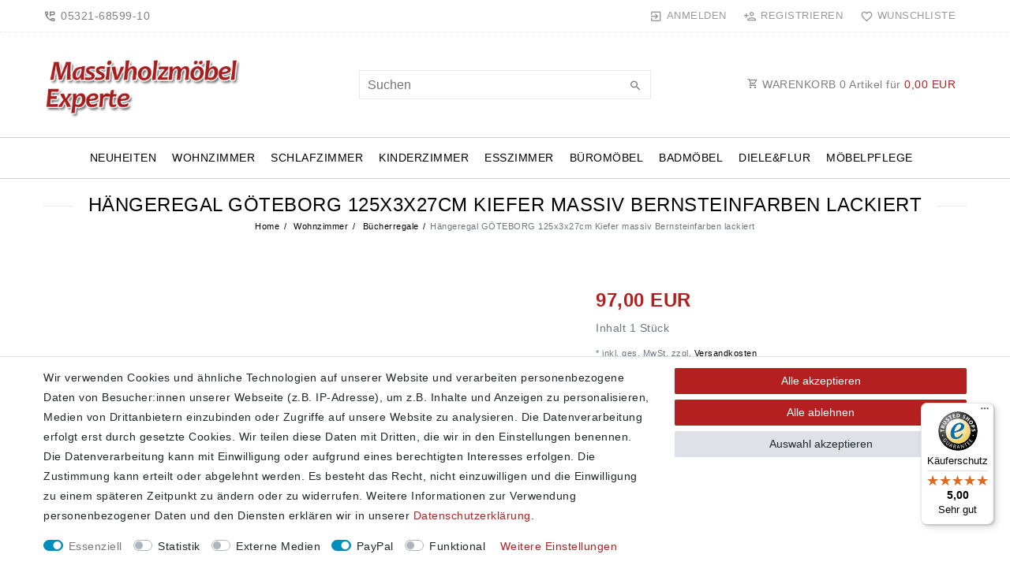

--- FILE ---
content_type: text/html; charset=UTF-8
request_url: https://www.massivholzmoebel-experte.de/massivholz-wandboard-goeteborg-125cm-kiefer-massiv-goldbraun-lackiert/a-14714
body_size: 80421
content:






<!DOCTYPE html>

<html lang="de" data-framework="vue" prefix="og: http://ogp.me/ns#" class="icons-loading">

<head>
                        

    <script type="text/javascript">
    (function() {
        var _availableConsents = {"necessary.amazonPay":[true,["amazon-pay-abtesting-apa-migration","amazon-pay-abtesting-new-widgets","amazon-pay-connectedAuth","apay-session-set","language","amazon_Login_state_cache","amazon_Login_accessToken","apayLoginState","amzLoginType","amzDummy"],false],"necessary.consent":[true,[],null],"necessary.session":[true,[],null],"necessary.csrf":[true,["XSRF-TOKEN"],null],"necessary.shopbooster_cookie":[true,["plenty_cache"],null],"tracking.googleAnalytics":[false,["\/^_ga\/","_ga","_gid","_gat"],false],"media.reCaptcha":[false,[],false],"paypal.paypal-cookies":[false,["X-PP-SILOVER","X-PP-L7","tsrc","paypalplus_session_v2"],true],"convenience.languageDetection":[null,[],null]};
        var _allowedCookies = ["plenty_cache","amazon-pay-abtesting-apa-migration","amazon-pay-abtesting-new-widgets","amazon-pay-connectedAuth","apay-session-set","language","amazon_Login_state_cache","amazon_Login_accessToken","apayLoginState","amzLoginType","amzDummy","XSRF-TOKEN","plenty-shop-cookie","PluginSetPreview","SID_PLENTY_ADMIN_10142","PreviewCookie"] || [];

        window.ConsentManager = (function() {
            var _consents = (function() {
                var _rawCookie = document.cookie.split(";").filter(function (cookie) {
                    return cookie.trim().indexOf("plenty-shop-cookie=") === 0;
                })[0];

                if (!!_rawCookie) {
                    try {
                        _rawCookie = decodeURIComponent(_rawCookie);
                    } catch (e) {
                        document.cookie = "plenty-shop-cookie= ; expires = Thu, 01 Jan 1970 00:00:00 GMT"
                        return null;
                    }

                    try {
                        return JSON.parse(
                            _rawCookie.trim().substr("plenty-shop-cookie=".length)
                        );
                    } catch (e) {
                        return null;
                    }
                }
                return null;
            })();

            Object.keys(_consents || {}).forEach(function(group) {
                if(typeof _consents[group] === 'object' && _consents[group] !== null)
                {
                    Object.keys(_consents[group] || {}).forEach(function(key) {
                        var groupKey = group + "." + key;
                        if(_consents[group][key] && _availableConsents[groupKey] && _availableConsents[groupKey][1].length) {
                            Array.prototype.push.apply(_allowedCookies, _availableConsents[groupKey][1]);
                        }
                    });
                }
            });

            if(!_consents) {
                Object.keys(_availableConsents || {})
                    .forEach(function(groupKey) {
                        if(_availableConsents[groupKey] && ( _availableConsents[groupKey][0] || _availableConsents[groupKey][2] )) {
                            Array.prototype.push.apply(_allowedCookies, _availableConsents[groupKey][1]);
                        }
                    });
            }

            var _setResponse = function(key, response) {
                _consents = _consents || {};
                if(typeof key === "object" && typeof response === "undefined") {
                    _consents = key;
                    document.dispatchEvent(new CustomEvent("consent-change", {
                        detail: {key: null, value: null, data: key}
                    }));
                    _enableScriptsOnConsent();
                } else {
                    var groupKey = key.split(".")[0];
                    var consentKey = key.split(".")[1];
                    _consents[groupKey] = _consents[groupKey] || {};
                    if(consentKey === "*") {
                        Object.keys(_availableConsents).forEach(function(aKey) {
                            if(aKey.split(".")[0] === groupKey) {
                                _consents[groupKey][aKey.split(".")[1]] = response;
                            }
                        });
                    } else {
                        _consents[groupKey][consentKey] = response;
                    }
                    document.dispatchEvent(new CustomEvent("consent-change", {
                        detail: {key: key, value: response, data: _consents}
                    }));
                    _enableScriptsOnConsent();
                }
                if(!_consents.hasOwnProperty('_id')) {
                    _consents['_id'] = "bbfc4f9b51f6413d8101f4a1f64f20531a648fa0";
                }

                Object.keys(_availableConsents).forEach(function(key) {
                    if((_availableConsents[key][1] || []).length > 0) {
                        if(_isConsented(key)) {
                            _availableConsents[key][1].forEach(function(cookie) {
                                if(_allowedCookies.indexOf(cookie) < 0) _allowedCookies.push(cookie);
                            });
                        } else {
                            _allowedCookies = _allowedCookies.filter(function(cookie) {
                                return _availableConsents[key][1].indexOf(cookie) < 0;
                            });
                        }
                    }
                });

                document.cookie = "plenty-shop-cookie=" + JSON.stringify(_consents) + "; path=/; expires=" + _expireDate() + "; secure";
            };
            var _hasResponse = function() {
                return _consents !== null;
            };

            var _expireDate = function() {
                var expireSeconds = 0;
                                    expireSeconds = 8640000;
                                const date = new Date();
                date.setSeconds(date.getSeconds() + expireSeconds);
                const offset = date.getTimezoneOffset() / 60;
                date.setHours(date.getHours() - offset)
                return date.toUTCString();
            }
            var _isConsented = function(key) {
                var groupKey = key.split(".")[0];
                var consentKey = key.split(".")[1];

                if (consentKey === "*") {
                    return Object.keys(_availableConsents).some(function (aKey) {
                        var aGroupKey = aKey.split(".")[0];
                        return aGroupKey === groupKey && _isConsented(aKey);
                    });
                } else {
                    if(!_hasResponse()) {
                        return _availableConsents[key][0] || _availableConsents[key][2];
                    }

                    if(_consents.hasOwnProperty(groupKey) && _consents[groupKey].hasOwnProperty(consentKey))
                    {
                        return !!_consents[groupKey][consentKey];
                    }
                    else {
                        if(!!_availableConsents[key])
                        {
                            return _availableConsents[key][0];
                        }

                        console.warn("Cookie has been blocked due to not being registered: " + key);
                        return false;
                    }
                }
            };
            var _getConsents = function() {
                var _result = {};
                Object.keys(_availableConsents).forEach(function(key) {
                    var groupKey = key.split(".")[0];
                    var consentKey = key.split(".")[1];
                    _result[groupKey] = _result[groupKey] || {};
                    if(consentKey !== "*") {
                        _result[groupKey][consentKey] = _isConsented(key);
                    }
                });
                return _result;
            };
            var _isNecessary = function(key) {
                return _availableConsents.hasOwnProperty(key) && _availableConsents[key][0];
            };
            var _enableScriptsOnConsent = function() {
                var elementsToEnable = document.querySelectorAll("script[data-cookie-consent]");
                Array.prototype.slice.call(elementsToEnable).forEach(function(el) {
                    if(el.dataset && el.dataset.cookieConsent && _isConsented(el.dataset.cookieConsent) && el.type !== "application/javascript") {
                        var newScript = document.createElement("script");
                        if(el.src) {
                            newScript.src = el.src;
                        } else {
                            newScript.textContent = el.textContent;
                        }
                        el.parentNode.replaceChild(newScript, el);
                    }
                });
            };
            window.addEventListener("load", _enableScriptsOnConsent);
                        // Cookie proxy
            (function() {
                var _data = {};
                var _splitCookieString = function(cookiesString) {

                    var _allCookies = cookiesString.split(";");
                    var regex = /[^=]+=[^;]*;?((?:expires|path|domain)=[^;]*;)*/gm;
                    var cookies = [];

                    _allCookies.forEach(function(cookie){
                        if(cookie.trim().indexOf("plenty-shop-cookie=") === 0) {
                            var cookieString = decodeURIComponent(cookiesString);
                            var match;
                            while((match = regex.exec(cookieString)) !== null) {
                                if(match.index === match.lastIndex) {
                                    regex.lastIndex++;
                                }
                                cookies.push(match[0]);
                            }
                        } else if(cookie.length) {
                            cookies.push(cookie);
                        }
                    });

                    return cookies;

                };
                var _parseCookies = function (cookiesString) {
                    return _splitCookieString(cookiesString).map(function(cookieString) {
                        return _parseCookie(cookieString);
                    });
                };
                var _parseCookie = function(cookieString) {
                    var cookie = {
                        name: null,
                        value: null,
                        params: {}
                    };
                    var match = /^([^=]+)=([^;]*);*((?:[^;]*;?)*)$/.exec(cookieString.trim());
                    if(match && match[1]) {
                        cookie.name = match[1];
                        cookie.value = match[2];

                        (match[3] || "").split(";").map(function(param) {
                            return /^([^=]+)=([^;]*);?$/.exec(param.trim());
                        }).filter(function(param) {
                            return !!param;
                        }).forEach(function(param) {
                            cookie.params[param[1]] = param[2];
                        });

                        if(cookie.params && !cookie.params.path) {
                            cookie.params.path = "/";
                        }
                    }

                    return cookie;
                };
                var _isAllowed = function(cookieName) {
                    return _allowedCookies.some(function(allowedCookie) {
                        var match = /^\/(.*)\/([gmiy]*)$/.exec(allowedCookie);
                        return (match && match[1] && (new RegExp(match[1], match[2])).test(cookieName))
                            || allowedCookie === cookieName;
                    });
                };
                var _set = function(cookieString) {
                    var cookie = _parseCookie(cookieString);
                                                                    var domainParts = (window.location.host || window.location.hostname).split(".");
                        if(domainParts[0] === "www") {
                            domainParts.shift();
                            cookie.domain = "." + domainParts.join(".");
                        } else {
                            cookie.domain = (window.location.host || window.location.hostname);
                        }
                                        if(cookie && cookie.name) {
                        if(_isAllowed(cookie.name)) {
                            var cookieValue = cookie.value || "";
                            _data[cookie.name] = cookieValue + Object.keys(cookie.params || {}).map(function(paramKey) {
                                                            var date = new Date(_expireDate());
                                if(paramKey === "expires" && (new Date(cookie.params[paramKey]).getTime()) > date.getTime()) {
                                    return "; expires=" + _expireDate();
                                }
                                                            return "; " + paramKey.trim() + "=" + cookie.params[paramKey].trim();
                            }).join("");
                        } else {
                            _data[cookie.name] = null;
                            console.warn("Cookie has been blocked due to privacy settings: " + cookie.name);
                        }
                        _update();
                    }
                };
                var _get = function() {
                    return Object.keys(_data).filter(function (key) {
                        return !!_data[key];
                    }).map(function (key) {
                        return key + "=" + (_data[key].split(";")[0]);
                    }).join("; ");
                };
                var _update = function() {
                    delete document.cookie;
                    var cookies = _parseCookies(document.cookie);
                    Object.keys(_data).forEach(function(key) {
                        if(!_data[key]) {
                            // unset cookie
                            var domains = (window.location.host || window.location.hostname).split(".");
                            while(domains.length > 1) {
                                document.cookie = key + "=; path=/; expires=Thu, 01 Jan 1970 00:00:01 GMT; domain="+domains.join(".");
                                document.cookie = key + "=; path=/; expires=Thu, 01 Jan 1970 00:00:01 GMT; domain=."+domains.join(".");
                                domains.shift();
                            }
                            document.cookie = key + "=; path=/; expires=Thu, 01 Jan 1970 00:00:01 GMT;";
                            delete _data[key];
                        } else {
                            var existingCookie = cookies.find(function(cookie) { return cookie.name === key; });
                            var parsedData = _parseCookie(key + "=" + _data[key]);
                            if(!existingCookie || existingCookie.value !== parsedData.value) {
                                document.cookie = key + "=" + _data[key];
                            } else {
                                // console.log('No changes to cookie: ' + key);
                            }
                        }
                    });

                    if(!document.__defineGetter__) {
                        Object.defineProperty(document, 'cookie', {
                            get: _get,
                            set: _set
                        });
                    } else {
                        document.__defineGetter__('cookie', _get);
                        document.__defineSetter__('cookie', _set);
                    }
                };

                _splitCookieString(document.cookie).forEach(function(cookie)
                {
                    _set(cookie);
                });

                _update();
            })();
            
            return {
                setResponse: _setResponse,
                hasResponse: _hasResponse,
                isConsented: _isConsented,
                getConsents: _getConsents,
                isNecessary: _isNecessary
            };
        })();
    })();
</script>


    
<meta charset="utf-8">
<meta http-equiv="X-UA-Compatible" content="IE=edge">
<meta name="viewport" content="width=device-width, initial-scale=1">
<meta name="generator" content="plentymarkets" />
<meta name="format-detection" content="telephone=no"> 
<link rel="icon" type="image/x-icon" href="/tpl/favicon_0.ico">



            <link rel="canonical" href="https://www.massivholzmoebel-experte.de/wandboard-goeteborg-125cm-kiefer-massiv-goldbraun-lackiert/a-14714">
    
    
<style data-font="Custom-Font">
    
                
        .icons-loading .fa { visibility: hidden !important; }
</style>

<link rel="preload" href="https://cdn02.plentymarkets.com/vqlu85bb4dpl/plugin/62/ceres/css/ceres-icons.css" as="style" onload="this.onload=null;this.rel='stylesheet';">
<noscript><link rel="stylesheet" href="https://cdn02.plentymarkets.com/vqlu85bb4dpl/plugin/62/ceres/css/ceres-icons.css"></noscript>


<link rel="preload" as="style" href="https://cdn02.plentymarkets.com/vqlu85bb4dpl/plugin/62/ceres/css/ceres-base.css?v=544ff790139e7c00bff48dafa590ee0c258406d5">
    <link rel="stylesheet" href="https://cdn02.plentymarkets.com/vqlu85bb4dpl/plugin/62/ceres/css/ceres-base.css?v=544ff790139e7c00bff48dafa590ee0c258406d5">


<script type="application/javascript">
    /*! loadCSS. [c]2017 Filament Group, Inc. MIT License */
    /* This file is meant as a standalone workflow for
    - testing support for link[rel=preload]
    - enabling async CSS loading in browsers that do not support rel=preload
    - applying rel preload css once loaded, whether supported or not.
    */
    (function( w ){
        "use strict";
        // rel=preload support test
        if( !w.loadCSS ){
            w.loadCSS = function(){};
        }
        // define on the loadCSS obj
        var rp = loadCSS.relpreload = {};
        // rel=preload feature support test
        // runs once and returns a function for compat purposes
        rp.support = (function(){
            var ret;
            try {
                ret = w.document.createElement( "link" ).relList.supports( "preload" );
            } catch (e) {
                ret = false;
            }
            return function(){
                return ret;
            };
        })();

        // if preload isn't supported, get an asynchronous load by using a non-matching media attribute
        // then change that media back to its intended value on load
        rp.bindMediaToggle = function( link ){
            // remember existing media attr for ultimate state, or default to 'all'
            var finalMedia = link.media || "all";

            function enableStylesheet(){
                // unbind listeners
                if( link.addEventListener ){
                    link.removeEventListener( "load", enableStylesheet );
                } else if( link.attachEvent ){
                    link.detachEvent( "onload", enableStylesheet );
                }
                link.setAttribute( "onload", null );
                link.media = finalMedia;
            }

            // bind load handlers to enable media
            if( link.addEventListener ){
                link.addEventListener( "load", enableStylesheet );
            } else if( link.attachEvent ){
                link.attachEvent( "onload", enableStylesheet );
            }

            // Set rel and non-applicable media type to start an async request
            // note: timeout allows this to happen async to let rendering continue in IE
            setTimeout(function(){
                link.rel = "stylesheet";
                link.media = "only x";
            });
            // also enable media after 3 seconds,
            // which will catch very old browsers (android 2.x, old firefox) that don't support onload on link
            setTimeout( enableStylesheet, 3000 );
        };

        // loop through link elements in DOM
        rp.poly = function(){
            // double check this to prevent external calls from running
            if( rp.support() ){
                return;
            }
            var links = w.document.getElementsByTagName( "link" );
            for( var i = 0; i < links.length; i++ ){
                var link = links[ i ];
                // qualify links to those with rel=preload and as=style attrs
                if( link.rel === "preload" && link.getAttribute( "as" ) === "style" && !link.getAttribute( "data-loadcss" ) ){
                    // prevent rerunning on link
                    link.setAttribute( "data-loadcss", true );
                    // bind listeners to toggle media back
                    rp.bindMediaToggle( link );
                }
            }
        };

        // if unsupported, run the polyfill
        if( !rp.support() ){
            // run once at least
            rp.poly();

            // rerun poly on an interval until onload
            var run = w.setInterval( rp.poly, 500 );
            if( w.addEventListener ){
                w.addEventListener( "load", function(){
                    rp.poly();
                    w.clearInterval( run );
                } );
            } else if( w.attachEvent ){
                w.attachEvent( "onload", function(){
                    rp.poly();
                    w.clearInterval( run );
                } );
            }
        }


        // commonjs
        if( typeof exports !== "undefined" ){
            exports.loadCSS = loadCSS;
        }
        else {
            w.loadCSS = loadCSS;
        }
    }( typeof global !== "undefined" ? global : this ) );

    (function() {
        var checkIconFont = function() {
            if(!document.fonts || document.fonts.check("1em FontAwesome")) {
                document.documentElement.classList.remove('icons-loading');
            }
        };

        if(document.fonts) {
            document.fonts.addEventListener("loadingdone", checkIconFont);
            window.addEventListener("load", checkIconFont);
        }
        checkIconFont();
    })();
</script>

                    

<!-- Extend the existing style with a template -->
                            <script type="text/plain" data-cookie-consent="tracking.googleAnalytics" async src="https://www.googletagmanager.com/gtag/js?id=G-BHEJCQW6J0"></script>
<script type="text/plain" data-cookie-consent="tracking.googleAnalytics">
    window.dataLayer = window.dataLayer || [];
    function gtag(){dataLayer.push(arguments);}

    gtag('consent', 'default', {
      'ad_storage': 'granted',
      'ad_user_data': 'granted',
      'ad_personalization': 'granted',
      'analytics_storage': 'granted'
    });

    gtag('js', new Date());

    gtag('config', 'G-BHEJCQW6J0');

                gtag('set', 'anonymizeIp', true);
    </script>

            



    
    
                    

    
    
    
    
    

                    

<meta name="robots" content="ALL">
    <meta name="description" content="Massivholz Steckboard Wandregal Göteborg Kiefer massiv Goldbraunfarben gebeizt und lackiert, in Goslar bei Casa de mobila kaufen Göteborg Steckregale kiefernholz Rotbraunfarben lackiert.">
    <meta name="keywords" content="wandboard wandregal kiefer massiv goldbraun honigfarben honig lackiert steckboard wandregale göteborg goeteborg gomab hängeregale kiefernholz rotbraun lackiert steckboard wandregal Steckregale">
<meta property="og:title" content="Hängeregal GÖTEBORG 125x3x27cm Kiefer massiv Bernsteinfarben lackiert | Massivholzmoebel-Experte"/>
<meta property="og:type" content="article"/>
<meta property="og:url" content="https://www.massivholzmoebel-experte.de/wandboard-goeteborg-125cm-kiefer-massiv-goldbraun-lackiert/a-14714"/>
<meta property="og:image" content="https://cdn02.plentymarkets.com/vqlu85bb4dpl/item/images/14714/full/Wandboard-125cm-Kiefer-goldbraun-4150.jpg"/>

<script type="application/ld+json">
            {
                "@context"      : "http://schema.org/",
                "@type"         : "Product",
                "@id"           : "12347",
                "name"          : "Hängeregal GÖTEBORG 125x3x27cm Kiefer massiv Bernsteinfarben lackiert",
                "category"      : "Bücherregale",
                "releaseDate"   : "",
                "image"         : "https://cdn02.plentymarkets.com/vqlu85bb4dpl/item/images/14714/preview/Wandboard-125cm-Kiefer-goldbraun-4150.jpg",
                "identifier"    : "12347",
                "description"   : " Massivholz Wandboard 125cm Kiefer massiv goldbraun Wandregal - Wohnzimmeregal Kiefer bernsteinfarben lackiert Dieses&amp;nbsp;Wandregal wird mit Hängebeschlägen ausgeliefert. ",
                "disambiguatingDescription" : "mit Wandbefestigung",
                "manufacturer"  : {
                    "@type"         : "Organization",
                    "name"          : "Gomab"
                },
                "sku"           : "12347",
                "offers": {
                    "@type"         : "Offer",
                    "priceCurrency" : "EUR",
                    "price"         : "97.00",
                    "url"           : "https://www.massivholzmoebel-experte.de/massivholz-wandboard-goeteborg-125cm-kiefer-massiv-goldbraun-lackiert/a-14714",
                    "availability"  : "http://schema.org/InStock",
                    "itemCondition" : "Neu"
                },
                "depth": {
                    "@type"         : "QuantitativeValue",
                    "value"         : "1250"
                },
                "width": {
                    "@type"         : "QuantitativeValue",
                    "value"         : "270"
                },
                "height": {
                    "@type"         : "QuantitativeValue",
                    "value"         : "30"
                },
                "weight": {
                    "@type"         : "QuantitativeValue",
                    "value"         : "6000"
                }
            }
        </script>

<title>Hängeregal GÖTEBORG 125x3x27cm Kiefer massiv Bernsteinfarben lackiert | Massivholzmoebel-Experte</title>

            <style>
    #paypal_loading_screen {
        display: none;
        position: fixed;
        z-index: 2147483640;
        top: 0;
        left: 0;
        width: 100%;
        height: 100%;
        overflow: hidden;

        transform: translate3d(0, 0, 0);

        background-color: black;
        background-color: rgba(0, 0, 0, 0.8);
        background: radial-gradient(ellipse closest-corner, rgba(0,0,0,0.6) 1%, rgba(0,0,0,0.8) 100%);

        color: #fff;
    }

    #paypal_loading_screen .paypal-checkout-modal {
        font-family: "HelveticaNeue", "HelveticaNeue-Light", "Helvetica Neue Light", helvetica, arial, sans-serif;
        font-size: 14px;
        text-align: center;

        box-sizing: border-box;
        max-width: 350px;
        top: 50%;
        left: 50%;
        position: absolute;
        transform: translateX(-50%) translateY(-50%);
        cursor: pointer;
        text-align: center;
    }

    #paypal_loading_screen.paypal-overlay-loading .paypal-checkout-message, #paypal_loading_screen.paypal-overlay-loading .paypal-checkout-continue {
        display: none;
    }

    .paypal-checkout-loader {
        display: none;
    }

    #paypal_loading_screen.paypal-overlay-loading .paypal-checkout-loader {
        display: block;
    }

    #paypal_loading_screen .paypal-checkout-modal .paypal-checkout-logo {
        cursor: pointer;
        margin-bottom: 30px;
        display: inline-block;
    }

    #paypal_loading_screen .paypal-checkout-modal .paypal-checkout-logo img {
        height: 36px;
    }

    #paypal_loading_screen .paypal-checkout-modal .paypal-checkout-logo img.paypal-checkout-logo-pp {
        margin-right: 10px;
    }

    #paypal_loading_screen .paypal-checkout-modal .paypal-checkout-message {
        font-size: 15px;
        line-height: 1.5;
        padding: 10px 0;
    }

    #paypal_loading_screen.paypal-overlay-context-iframe .paypal-checkout-message, #paypal_loading_screen.paypal-overlay-context-iframe .paypal-checkout-continue {
        display: none;
    }

    .paypal-spinner {
        height: 30px;
        width: 30px;
        display: inline-block;
        box-sizing: content-box;
        opacity: 1;
        filter: alpha(opacity=100);
        animation: rotation .7s infinite linear;
        border-left: 8px solid rgba(0, 0, 0, .2);
        border-right: 8px solid rgba(0, 0, 0, .2);
        border-bottom: 8px solid rgba(0, 0, 0, .2);
        border-top: 8px solid #fff;
        border-radius: 100%
    }

    .paypalSmartButtons div {
        margin-left: 10px;
        margin-right: 10px;
    }
</style>            <link rel="stylesheet" href="https://cdn02.plentymarkets.com/vqlu85bb4dpl/plugin/62/legend/css/legend.css?v=544ff790139e7c00bff48dafa590ee0c258406d5">

<style>
    .widget-image-carousel.widget-proportional {
    padding-bottom: 27%;
}

.footer {
    border-top: 1px solid #e2e2e2;
}

.plentylions-link hr {
    border-color: #999999;
}

.single-rightside .mb-3.item-bundle,
.basket-item .item-bundle{

display:none;

}

#vue-app .navbar .small.font-weight-bold a {
    font-size: 0.8rem;
    font-weight: normal;
}
</style>

<meta name="google-site-verification" content="1R2uAdXmclWzp95n2zC5y8hnQwvg46H2y1LyNG0u3v4" />
<meta name="seobility" content="d0a7d694e671ad80db871b6b77f6a3cb">















    
    
    

                <link rel="stylesheet" href="https://cdn02.plentymarkets.com/vqlu85bb4dpl/plugin/62/massivholzmoebel/css/main.css">

    
                                    
    </head>

<body class="page-singleitem item-14714 variation-12347 ">

                    

<script>
    if('ontouchstart' in document.documentElement)
    {
        document.body.classList.add("touch");
    }
    else
    {
        document.body.classList.add("no-touch");
    }
</script>

<div id="vue-app" data-server-rendered="true" class="app"><div template="#vue-notifications" class="notification-wrapper"></div> <header id="page-header"><div class="container-max"><div class="row flex-row-reverse position-relative"><div id="page-header-parent" data-header-offset class="col-12 header-container"><div class="top-bar header-fw unfixed"><div class="container-max px-0 pr-lg-3"><div class="row mx-0 flex-row-reverse position-relative"><div class="top-bar-items col-12 d-flex align-items-center"><ul id="controlsListLeft" class="controls-list list-inline"></ul> <div class="header-custom-html d-none d-lg-block"><span class="pl-material pl-outline-perm_phone_msg" style="vertical-align: middle; font-size:1.2rem"></span> 05321-68599-10
                    </div> <ul id="controlsList" class="controls-list list-inline"><li class="list-inline-item control-user"><!----></li> <li class="list-inline-item control-wish-list"><a href="/wish-list" rel="nofollow" aria-label="Wunschliste" class="nav-link"><span class="pl-material pl-outline-favorite_border"></span> <span class="d-none d-sm-inline">Wunschliste</span></a></li></ul> <ul id="controlsListRight" class="controls-list d-lg-none list-inline text-right"><li class="list-inline-item control-basket"><a href="#" class="toggle-basket-preview"><span class="pl-material pl-outline-shopping_cart"></span> <span class="badge">0,00 EUR</span></a></li></ul></div></div></div> <div class="container-max px-0 px-lg-3"><div class="row mx-0 flex-row-reverse position-relative"></div></div></div> <nav class="navbar header-fw p-0 unfixed"><div class="nv-wrap"><div class="container-max px-0"><div class="row w-100 mx-0 flex-row flex-wrap align-items-center"><div class="col-10 col-sm-5 col-md-4 col-lg-4 site-logo"><a href="/" class="navbar-brand"><picture><source srcset="https://cdn02.plentymarkets.com/vqlu85bb4dpl/frontend/plentylions/Moebel_Goslar_Massivholz.png"> <img src="https://cdn02.plentymarkets.com/vqlu85bb4dpl/frontend/plentylions/Moebel_Goslar_Massivholz.png" alt="Massivholzmoebel-Experte" class="img-fluid"></picture></a></div> <div class="col-2 col-sm-1 order-sm-5 order-0 text-right nopad-mobile d-lg-none"><button type="button" class="navbar-toggler"><span class="pl-material pl-outline-dehaze"></span></button></div> <div class="col-12 col-sm-6 col-md-7 col-lg-4 searchCol nopad-mobile"><div class="container-max"><div class="w-100 position-relative"><div class="d-flex flex-grow-1 position-relative my-2"><input type="search" placeholder="Suchen" aria-label="Suchbegriff" value="" class="search-input flex-grow-1"> <button type="submit" aria-label="Suche" class="search-submit"><span class="pl-material pl-baseline-search"></span></button></div> <!----></div></div></div> <div class="col-md-4 col-lg-4 d-none d-lg-block"><a href="#" class="toggle-basket-preview nav-link text-right"><span class="pl-material pl-outline-shopping_cart"></span>
                        WARENKORB <span class="qty">0</span> Artikel für
                        <span class="sum">0,00 </span></a></div></div></div></div> <div class="container-max position-relative basket-preview-header-wrap"><!----></div></nav><div class="navbar-menu header-fw p-0"><div id="mainTopMenuWrapper" class="d-none d-lg-block"><div class="container-max"><div class="main-navbar-collapsable normalmenu"><ul class="mainmenu p-0 m-0 d-flex"><li><a href="/neuheiten">NEUHEITEN</a></li> <li class="ddown"><a href="/wohnzimmer-massivholz-moebel">Wohnzimmer</a> <ul data-level="1" class="collapse nav-dropdown-0"><li><ul class="collapse-inner"><li class="level1"><a href="/wohnzimmer-massivholz-moebel/massivholz-wohnwand">Wohnwände</a></li></ul></li> <li><ul class="collapse-inner"><li class="level1 has-children"><a href="/wohnzimmer-massivholz-moebel/beistelltisch">Beistelltische</a> <ul><li class="level2"><a href="/wohnzimmer-massivholz-moebel/beistelltisch/beistelltische">Beistelltische</a></li> <li class="level2"><a href="/wohnzimmer-massivholz-moebel/beistelltisch/blumenhocker">Blumenhocker</a></li> <li class="level2"><a href="/wohnzimmer-massivholz-moebel/beistelltisch/konsolentisch">Konsolentisch</a></li></ul></li></ul></li> <li><ul class="collapse-inner"><li class="level1"><a href="/wohnzimmer-massivholz-moebel/couchtisch">Couchtische</a></li></ul></li> <li><ul class="collapse-inner"><li class="level1"><a href="/wohnzimmer-massivholz-moebel/sekretaer-schreibschrank-barschrank-massivholz">Sekretäre</a></li></ul></li> <li><ul class="collapse-inner"><li class="level1"><a href="/wohnzimmer-massivholz-moebel/lowboard-tv-moebel">TV-Möbel</a></li></ul></li> <li><ul class="collapse-inner"><li class="level1"><a href="/wohnzimmer-massivholz-moebel/schrank">Schränke</a></li></ul></li> <li><ul class="collapse-inner"><li class="level1"><a href="/wohnzimmer-massivholz-moebel/sideboard">Sideboards</a></li></ul></li> <li><ul class="collapse-inner"><li class="level1"><a href="/wohnzimmer-massivholz-moebel/vitrinen">Vitrinen</a></li></ul></li> <li><ul class="collapse-inner"><li class="level1"><a href="/wohnzimmer-massivholz-moebel/weinregal">Weinregale</a></li></ul></li> <li><ul class="collapse-inner"><li class="level1"><a href="/wohnzimmer-massivholz-moebel/buecherregal">Bücherregale</a></li></ul></li> <li><ul class="collapse-inner"><li class="level1"><a href="/wohnzimmer-massivholz-moebel/masssivholz-stuhl">Stühle</a></li></ul></li></ul></li> <li class="ddown"><a href="/massivholz-schlafzimmer-moebel">Schlafzimmer</a> <ul data-level="1" class="collapse nav-dropdown-1"><li><ul class="collapse-inner"><li class="level1"><a href="/massivholz-schlafzimmer-moebel/schlafzimmer-komplett-massivholz">Komplett-Sets</a></li></ul></li> <li><ul class="collapse-inner"><li class="level1"><a href="/massivholz-schlafzimmer-moebel/massivholz-bett-doppelbett">Betten</a></li></ul></li> <li><ul class="collapse-inner"><li class="level1"><a href="/massivholz-schlafzimmer-moebel/balkenbett">Balkenbetten</a></li></ul></li> <li><ul class="collapse-inner"><li class="level1"><a href="/massivholz-schlafzimmer-moebel/schrank-kleiderschrank-massivholz">Kleiderschränke</a></li></ul></li> <li><ul class="collapse-inner"><li class="level1"><a href="/massivholz-schlafzimmer-moebel/massivholz-nachttisch-nachtkommode-nachtkonsole">Nachtkommoden</a></li></ul></li> <li><ul class="collapse-inner"><li class="level1"><a href="/massivholz-schlafzimmer-moebel/schubladenkommode-massivholz">Wäschekommoden</a></li></ul></li> <li><ul class="collapse-inner"><li class="level1"><a href="/massivholz-schlafzimmer-moebel/waescheschrank">Wäscheschränke</a></li></ul></li> <li><ul class="collapse-inner"><li class="level1"><a href="/massivholz-schlafzimmer-moebel/wandspiegel-dielenspiegel-flurspiegel-spiegel-mit-rahmen">Wandspiegel</a></li></ul></li></ul></li> <li class="ddown"><a href="/kinderzimmer-babyzimmer-moebel">Kinderzimmer</a> <ul data-level="1" class="collapse nav-dropdown-2"><li><ul class="collapse-inner"><li class="level1"><a href="/kinderzimmer-babyzimmer-moebel/massivholz-babyzimmer-komplett">Komplett-Sets</a></li></ul></li> <li><ul class="collapse-inner"><li class="level1"><a href="/kinderzimmer-babyzimmer-moebel/kinderbett">Kinderbetten</a></li></ul></li> <li><ul class="collapse-inner"><li class="level1"><a href="/kinderzimmer-babyzimmer-moebel/massivholz-babybett-babyzimmermoebel">Babybetten</a></li></ul></li> <li><ul class="collapse-inner"><li class="level1"><a href="/kinderzimmer-babyzimmer-moebel/kinderzimmer-schrank">Kinderschränke</a></li></ul></li> <li><ul class="collapse-inner"><li class="level1"><a href="/kinderzimmer-babyzimmer-moebel/wickelkommode">Wickelkommoden</a></li></ul></li> <li><ul class="collapse-inner"><li class="level1"><a href="/kinderzimmer-babyzimmer-moebel/massivholz-hochbett-etagenbett">Hochbetten</a></li></ul></li> <li><ul class="collapse-inner"><li class="level1"><a href="/kinderzimmer-babyzimmer-moebel/kinderschreibtisch">Schreibtische</a></li></ul></li> <li><ul class="collapse-inner"><li class="level1"><a href="/kinderzimmer-babyzimmer-moebel/schubladenkommode-massivholz">Kommoden</a></li></ul></li> <li><ul class="collapse-inner"><li class="level1"><a href="/kinderzimmer-babyzimmer-moebel/holztruhe-kleidertruhe">Holztruhen</a></li></ul></li> <li><ul class="collapse-inner"><li class="level1"><a href="/kinderzimmer-babyzimmer-moebel/regal">Regale</a></li></ul></li></ul></li> <li class="ddown"><a href="/esszimmer-moebel">Esszimmer</a> <ul data-level="1" class="collapse nav-dropdown-3"><li><ul class="collapse-inner"><li class="level1"><a href="/esszimmer-moebel/massivholz-esszimmer-komplett">Komplett-Sets</a></li></ul></li> <li><ul class="collapse-inner"><li class="level1"><a href="/esszimmer-moebel/essgruppe-sitzgruppe-tischgruppe-massivholz">Essgruppen</a></li></ul></li> <li><ul class="collapse-inner"><li class="level1"><a href="/esszimmer-moebel/highboard">Highboards</a></li></ul></li> <li><ul class="collapse-inner"><li class="level1"><a href="/esszimmer-moebel/vitrinenschrank">Vitrinenschränke</a></li></ul></li> <li><ul class="collapse-inner"><li class="level1"><a href="/esszimmer-moebel/massivholz-buffetschrank">Buffetschränke</a></li></ul></li> <li><ul class="collapse-inner"><li class="level1"><a href="/esszimmer-moebel/sideboard">Sideboards</a></li></ul></li> <li><ul class="collapse-inner"><li class="level1"><a href="/esszimmer-moebel/sitzbank">Sitzbänke</a></li></ul></li> <li><ul class="collapse-inner"><li class="level1"><a href="/esszimmer-moebel/masssivholz-stuhl">Stühle</a></li></ul></li> <li><ul class="collapse-inner"><li class="level1"><a href="/esszimmer-moebel/massivholz-tische-holz">Esstische</a></li></ul></li> <li><ul class="collapse-inner"><li class="level1"><a href="/esszimmer-moebel/regal">Regale</a></li></ul></li></ul></li> <li class="ddown"><a href="/massivholz-bueromoebel">Büromöbel</a> <ul data-level="1" class="collapse nav-dropdown-4"><li><ul class="collapse-inner"><li class="level1"><a href="/massivholz-bueromoebel/massivholz-aktenschrank">Aktenschränke</a></li></ul></li> <li><ul class="collapse-inner"><li class="level1"><a href="/massivholz-bueromoebel/schreibtisch">Schreibtische</a></li></ul></li> <li><ul class="collapse-inner"><li class="level1"><a href="/massivholz-bueromoebel/stehpult">Stehpulte</a></li></ul></li> <li><ul class="collapse-inner"><li class="level1"><a href="/massivholz-bueromoebel/sekretaer-schreibschrank-barschrank-massivholz">Sekretäre</a></li></ul></li> <li><ul class="collapse-inner"><li class="level1"><a href="/massivholz-bueromoebel/masssivholz-stuhl">Stühle</a></li></ul></li></ul></li> <li><a href="/badmoebel-massiv">Badmöbel</a></li> <li class="ddown"><a href="/flurmoebel-dielenmoebel">Diele&amp;Flur</a> <ul data-level="1" class="collapse nav-dropdown-5"><li><ul class="collapse-inner"><li class="level1"><a href="/flurmoebel-dielenmoebel/dielenbank">Dielenbänke</a></li></ul></li> <li><ul class="collapse-inner"><li class="level1"><a href="/flurmoebel-dielenmoebel/flurkommode">Flurkommoden</a></li></ul></li> <li><ul class="collapse-inner"><li class="level1"><a href="/flurmoebel-dielenmoebel/garderobe">Garderoben</a></li></ul></li> <li><ul class="collapse-inner"><li class="level1"><a href="/flurmoebel-dielenmoebel/schluesselkasten">Schlüsselkästen</a></li></ul></li> <li><ul class="collapse-inner"><li class="level1"><a href="/flurmoebel-dielenmoebel/schuhschrank">Schuhschränke</a></li></ul></li> <li><ul class="collapse-inner"><li class="level1"><a href="/flurmoebel-dielenmoebel/spiegel-mit-rahmen">Spiegel</a></li></ul></li> <li><ul class="collapse-inner"><li class="level1"><a href="/flurmoebel-dielenmoebel/truhen">Truhen</a></li></ul></li> <li><ul class="collapse-inner"><li class="level1"><a href="/flurmoebel-dielenmoebel/dielenschrank">Dielenschränke</a></li></ul></li></ul></li> <li><a href="/moebelpflege">Möbelpflege</a></li></ul></div></div></div></div> <div class="breadcrumbs header-fw unfixed"><nav data-component="breadcrumbs" data-renderer="twig" class="d-none d-md-block"><ul class="breadcrumb container-max"><li class="breadcrumb-item"><a href="/">
                    Home
                                                        </a></li> <li class="breadcrumb-item"><a href="/wohnzimmer-massivholz-moebel">
                                Wohnzimmer
                            </a></li> <li class="breadcrumb-item"><a href="/wohnzimmer-massivholz-moebel/buecherregal">
                                Bücherregale
                            </a></li> <li class="breadcrumb-item active"><span>Hängeregal GÖTEBORG 125x3x27cm Kiefer massiv Bernsteinfarben lackiert</span></li></ul> <div style="display:none;">
        {
            &quot;@context&quot;:&quot;http://schema.org/&quot;,
            &quot;@type&quot;:&quot;BreadcrumbList&quot;,
            &quot;itemListElement&quot;: [{&quot;@type&quot;:&quot;ListItem&quot;,&quot;position&quot;:1,&quot;item&quot;:{&quot;@id&quot;:&quot;\/&quot;,&quot;name&quot;:&quot;Home&quot;}},{&quot;@type&quot;:&quot;ListItem&quot;,&quot;position&quot;:2,&quot;item&quot;:{&quot;@id&quot;:&quot;\/wohnzimmer-massivholz-moebel&quot;,&quot;name&quot;:&quot;Wohnzimmer&quot;}},{&quot;@type&quot;:&quot;ListItem&quot;,&quot;position&quot;:3,&quot;item&quot;:{&quot;@id&quot;:&quot;\/wohnzimmer-massivholz-moebel\/buecherregal&quot;,&quot;name&quot;:&quot;B\u00fccherregale&quot;}},{&quot;@type&quot;:&quot;ListItem&quot;,&quot;position&quot;:4,&quot;item&quot;:{&quot;@id&quot;:&quot;https:\/\/www.massivholzmoebel-experte.de\/massivholz-wandboard-goeteborg-125cm-kiefer-massiv-goldbraun-lackiert\/a-14714&quot;,&quot;name&quot;:&quot;H\u00e4ngeregal G\u00d6TEBORG 125x3x27cm Kiefer massiv Bernsteinfarben lackiert&quot;}}]
        }
        </div></nav></div></div></div></div></header> <div><div class="mobile-navigation"><div style="display:none;"><ul class="breadcrumb d-block px-3 py-0"><li class="btn-close"></li> <li class="breadcrumb-item mob-home-li"><a href="/" class="mob-home"><i aria-hidden="true" class="fa fa-home"></i></a></li> </ul> <ul id="menu-1" class="mainmenu w-100 p-0 m-0 menu-active"><li class="ddown"><span class="nav-direction btn-up"><i aria-hidden="true" class="fa fa-lg fa-level-up"></i></span></li>  </ul> <ul id="menu-2" class="mainmenu w-100 p-0 m-0"><li class="ddown"><span class="nav-direction btn-up"><i aria-hidden="true" class="fa fa-lg fa-level-up"></i></span></li>  </ul></div> <ul class="breadcrumb"><li class="btn-close"></li> <li class="breadcrumb-item mob-home-li"><a href="/" class="mob-home"><i aria-hidden="true" class="fa fa-home"></i></a></li></ul> <div class="loading d-flex text-center"><div class="loading-animation m-auto"><div class="rect1 bg-appearance"></div> <div class="rect2 bg-appearance"></div> <div class="rect3 bg-appearance"></div> <div class="rect4 bg-appearance"></div> <div class="rect5 bg-appearance"></div></div></div></div></div> <div id="titleBeforeBreadcrumbs" class="container-max page-content"><div class="crossed-heading"><h1 class="heading">Hängeregal GÖTEBORG 125x3x27cm Kiefer massiv Bernsteinfarben lackiert</h1></div></div> <div id="page-body" class="main"><div class="single container-max page-content"><div class="row"><div class="col"><div item-data="69745f56b9e94" attributes-data="69745f56b9ef3" variations="69745f56b9ef5"><div class="widget widget-grid widget-two-col row mt-5"><div class="widget-inner col-xl-7 widget-prop-xl-2-1 col-lg-7 widget-prop-lg-2-1 col-md-7 widget-prop-md-2-1 col-sm-12 widget-prop-sm-3-1 widget-stacked-mobile col-12 widget-prop-3-1 widget-stacked-mobile"><div><div class="widget widget-item-image widget-primary
    "><div itemscope="itemscope" itemtype="https://schema.org/Thing"><div class="single-carousel owl-carousel owl-theme owl-single-item mt-0"><div class="prop-1-1"><a href="https://cdn02.plentymarkets.com/vqlu85bb4dpl/item/images/14714/middle/Wandboard-125cm-Kiefer-goldbraun-4150.jpg" data-lightbox="single-item-image21"><picture data-iesrc="https://cdn02.plentymarkets.com/vqlu85bb4dpl/item/images/14714/middle/Wandboard-125cm-Kiefer-goldbraun-4150.jpg" data-alt="Massivholz Wandboard 125x3x27cm GÖTEBORG Kiefer massiv goldbraun lackiert Casa de mobila Goslar" data-title="Wandboard 125x3x27cm GÖTEBORG Kiefer goldbraunfarben lackiert"> <source srcset="https://cdn02.plentymarkets.com/vqlu85bb4dpl/item/images/14714/middle/Wandboard-125cm-Kiefer-goldbraun-4150.jpg" type="image/jpeg"> <!----> <!----> <!----></picture></a></div><div class="prop-1-1"><a href="https://cdn02.plentymarkets.com/vqlu85bb4dpl/item/images/14714/middle/Wandregal-125cm-Kiefer-goldbraun-4150.jpg" data-lightbox="single-item-image21"><picture data-iesrc="https://cdn02.plentymarkets.com/vqlu85bb4dpl/item/images/14714/middle/Wandregal-125cm-Kiefer-goldbraun-4150.jpg" data-alt="Massivholz Hängeboard 125x3x27cm GÖTEBORG Kiefer massiv goldbraun lackiert Casa de mobila Goslar" data-title="Wandboard 125x3x27cm GÖTEBORG Kiefer goldbraunfarben lackiert"> <source srcset="https://cdn02.plentymarkets.com/vqlu85bb4dpl/item/images/14714/middle/Wandregal-125cm-Kiefer-goldbraun-4150.jpg" type="image/jpeg"> <!----> <!----> <!----></picture></a></div><div class="prop-1-1"><a href="https://cdn02.plentymarkets.com/vqlu85bb4dpl/item/images/14714/middle/Wohnzimmer-6teilig-Kiefer-goldbraun.jpg" data-lightbox="single-item-image21"><picture data-iesrc="https://cdn02.plentymarkets.com/vqlu85bb4dpl/item/images/14714/middle/Wohnzimmer-6teilig-Kiefer-goldbraun.jpg" data-alt="Massivholz Steckboard wandregal GÖTEBORG 125x3x27cm Kiefer massiv goldbraun lackiert Casa de mobila Goslar" data-title="Wandboard 125x3x27cm GÖTEBORG Kiefer goldbraunfarben lackiert"> <source srcset="https://cdn02.plentymarkets.com/vqlu85bb4dpl/item/images/14714/middle/Wohnzimmer-6teilig-Kiefer-goldbraun.jpg" type="image/jpeg"> <!----> <!----> <!----></picture></a></div><div class="prop-1-1"><a href="https://cdn02.plentymarkets.com/vqlu85bb4dpl/item/images/14714/middle/Wohnzimmer-6teilig-Kiefer-goldbraun-LED.jpg" data-lightbox="single-item-image21"><picture data-iesrc="https://cdn02.plentymarkets.com/vqlu85bb4dpl/item/images/14714/middle/Wohnzimmer-6teilig-Kiefer-goldbraun-LED.jpg" data-alt="Wandregal 125x3x27cm GÖTEBORG Kiefer massiv goldbraun lackiert von Casademobila Goslar" data-title="Wandboard 125x3x27cm GÖTEBORG Kiefer goldbraunfarben lackiert"> <source srcset="https://cdn02.plentymarkets.com/vqlu85bb4dpl/item/images/14714/middle/Wohnzimmer-6teilig-Kiefer-goldbraun-LED.jpg" type="image/jpeg"> <!----> <!----> <!----></picture></a></div></div> <div id="thumb-carousel" class="owl-thumbs owl-carousel owl-theme owl-single-item"><div class="prop-1-1"><div class="image-container"><picture data-iesrc="https://cdn02.plentymarkets.com/vqlu85bb4dpl/item/images/14714/preview/Wandboard-125cm-Kiefer-goldbraun-4150.jpg" data-picture-class="owl-thumb border-appearance" data-alt="Massivholz Wandboard 125x3x27cm GÖTEBORG Kiefer massiv goldbraun lackiert Casa de mobila Goslar" data-title="Wandboard 125x3x27cm GÖTEBORG Kiefer goldbraunfarben lackiert" class="active"> <source srcset="https://cdn02.plentymarkets.com/vqlu85bb4dpl/item/images/14714/preview/Wandboard-125cm-Kiefer-goldbraun-4150.jpg" type="image/jpeg"> <!----> <!----> <!----></picture></div></div><div class="prop-1-1"><div class="image-container"><picture data-iesrc="https://cdn02.plentymarkets.com/vqlu85bb4dpl/item/images/14714/preview/Wandregal-125cm-Kiefer-goldbraun-4150.jpg" data-picture-class="owl-thumb border-appearance" data-alt="Massivholz Hängeboard 125x3x27cm GÖTEBORG Kiefer massiv goldbraun lackiert Casa de mobila Goslar" data-title="Wandboard 125x3x27cm GÖTEBORG Kiefer goldbraunfarben lackiert"> <source srcset="https://cdn02.plentymarkets.com/vqlu85bb4dpl/item/images/14714/preview/Wandregal-125cm-Kiefer-goldbraun-4150.jpg" type="image/jpeg"> <!----> <!----> <!----></picture></div></div><div class="prop-1-1"><div class="image-container"><picture data-iesrc="https://cdn02.plentymarkets.com/vqlu85bb4dpl/item/images/14714/preview/Wohnzimmer-6teilig-Kiefer-goldbraun.jpg" data-picture-class="owl-thumb border-appearance" data-alt="Massivholz Steckboard wandregal GÖTEBORG 125x3x27cm Kiefer massiv goldbraun lackiert Casa de mobila Goslar" data-title="Wandboard 125x3x27cm GÖTEBORG Kiefer goldbraunfarben lackiert"> <source srcset="https://cdn02.plentymarkets.com/vqlu85bb4dpl/item/images/14714/preview/Wohnzimmer-6teilig-Kiefer-goldbraun.jpg" type="image/jpeg"> <!----> <!----> <!----></picture></div></div><div class="prop-1-1"><div class="image-container"><picture data-iesrc="https://cdn02.plentymarkets.com/vqlu85bb4dpl/item/images/14714/preview/Wohnzimmer-6teilig-Kiefer-goldbraun-LED.jpg" data-picture-class="owl-thumb border-appearance" data-alt="Wandregal 125x3x27cm GÖTEBORG Kiefer massiv goldbraun lackiert von Casademobila Goslar" data-title="Wandboard 125x3x27cm GÖTEBORG Kiefer goldbraunfarben lackiert"> <source srcset="https://cdn02.plentymarkets.com/vqlu85bb4dpl/item/images/14714/preview/Wohnzimmer-6teilig-Kiefer-goldbraun-LED.jpg" type="image/jpeg"> <!----> <!----> <!----></picture></div></div></div> <div class="single-carousel owl-carousel owl-loaded owl-theme owl-single-item mt-0"><div class="prop-1-1"><picture data-iesrc="https://cdn02.plentymarkets.com/vqlu85bb4dpl/item/images/14714/middle/Wandboard-125cm-Kiefer-goldbraun-4150.jpg" data-picture-class="owl-placeholder" data-alt="Hängeregal GÖTEBORG 125x3x27cm Kiefer massiv Bernsteinfarben lackiert" data-title="Hängeregal GÖTEBORG 125x3x27cm Kiefer massiv Bernsteinfarben lackiert"> <source srcset="https://cdn02.plentymarkets.com/vqlu85bb4dpl/item/images/14714/middle/Wandboard-125cm-Kiefer-goldbraun-4150.jpg" type="image/jpeg"> <!----> <!----> <!----></picture></div></div></div></div></div></div> <div class="widget-inner col-xl-5 widget-prop-xl-auto col-lg-5 widget-prop-lg-auto col-md-5 widget-prop-md-auto col-sm-12 widget-prop-sm-3-1 col-12 widget-prop-3-1"><div><div class="widget widget-sticky"><div class="widget-inner"><div class="widget widget-item-price widget-none
        "><div><!----> <span class="price"><span>
                    97,00 EUR
                </span> <!----></span> <!----> <!----> <div class="base-price text-muted my-3 is-single-piece"><div>
                Inhalt
                <span>1 </span> <span>Stück</span></div></div></div></div> <div class="widget widget-code widget-none vat small text-muted"><div class="widget-inner bg-appearance"><span>* inkl. ges. MwSt. zzgl.<a data-toggle="modal" href="#shippingscosts" title="Versandkosten"> Versandkosten</a></span></div></div> <div class="widget widget-graduate-price widget-primary
        "><div class="widget-inner"><!----></div></div> <div class="widget widget-attribute widget-primary
         mb-3"><div class="row"></div></div> <div class="widget widget-order-property widget-none "><!----></div> <div class="widget widget-code widget-none small text-muted"><div class="widget-inner bg-appearance"></div></div> <div class="widget widget-add-to-basket widget-primary
     mt-3 mb-3    "><div class="w-100"><div data-testing="single-add-to-basket-button" padding-inline-styles=""><!----> <!----> <div class="d-inline"><div class="add-to-basket-container"><div class="qty-section d-flex flex-wrap align-items-center"><div class="label">Menge:</div> <div><div class="quantity-input-container"><!----></div></div></div> <div class="row"><div class="col-9 col-sm-6 col-md-8 col-lg-8 pr-0 add-to-basket-container closest"><button class="btn btn-block btn-primary btn-appearance"><i aria-hidden="true" class="fa fa-shopping-cart"></i>
                            In den Warenkorb
                        </button></div> <div class="col-3 col-sm-6 col-md-4 col-lg-4 add-to-wish-list-container"><!----></div></div></div></div> <!----></div></div></div> <hr class="widget widget-separator mb-3"> <div class="widget widget-text widget-none articlenumber small text-muted mb-4"><div class="widget-inner bg-appearance"><b>Artikelnummer: </b><span>65.4150</span></div></div> <div class="widget widget-code widget-none"><div class="widget-inner bg-appearance"><p><span class="availab availability_1"><span><span><b>Lagerbestand:</b> ${ $store.getters.currentItemVariation.stock.net } Stück am Lager</span></span></span></p></div></div> <div class="widget widget-code widget-none"><div class="widget-inner bg-appearance"><p><span class="availab availability_1"><span><span class="single-description"><b>Lieferzeit:</b> <span>innerhalb ${ barcode.code } ab Zahlungseingang</span></span><span class="single-description"><!----> <!----></span></span></span></p></div></div></div></div> <div class="widget widget-code widget-none"><div class="widget-inner bg-appearance"><div class="row prod-actions-footer-text mt-5"><div class="col-4"><span class="pl-material pl-outline-verified_user"></span> <span>Sicher<br>einkaufen</span></div> <div class="col-4"><span class="pl-material pl-outline-local_shipping"></span> <span>Kostenloser Versand<br>in Deutschland</span></div> <div class="col-4"><span class="pl-material pl-outline-perm_phone_msg"></span> <span>Kostenlose Beratung<br>05321-685990</span></div></div></div></div></div></div></div> <div class="widget widget-grid widget-two-col row"><div class="widget-inner col-xl-7 widget-prop-xl-2-1 col-lg-7 widget-prop-lg-2-1 col-md-7 widget-prop-md-2-1 col-sm-12 widget-prop-sm-3-1 widget-stacked-mobile col-12 widget-prop-3-1 widget-stacked-mobile"><div><div class="widget widget-tab mt-5 mb-5"><div class="widget-inner"><div class="tab-content"><div role="tabpanel" class="tab-pane"><div data-builder-child-container="673db33e52092" class="my-4"><div class="widget widget-text widget-none"><div class="widget-inner bg-appearance pt-0 pr-0 pb-0 pl-0"><table align="left" border="0" cellpadding="0" cellspacing="1"><tbody><tr><td><h2><span style="font-family:tahoma, geneva, sans-serif;">Massivholz Wandboard 125cm Kiefer massiv goldbraun</span></h2> <h2><span style="font-family:tahoma, geneva, sans-serif;"><span style="font-size:20px;">Wandregal - Wohnzimmeregal Kiefer bernsteinfarben lackiert</span></span></h2> <table align="left" cellpadding="1" cellspacing="1" dir="ltr"><tbody><tr><td><p><span style="color:rgb(128, 0, 0);"><span style="font-size:16px;"><span style="font-family:tahoma, geneva, sans-serif;">Dieses Wandregal wird mit Hängebeschlägen ausgeliefert.</span></span></span></p></td></tr></tbody></table></td></tr></tbody></table></div></div></div></div><div role="tabpanel" class="tab-pane"><div data-builder-child-container="673db33e52094" class="my-4"><div class="widget widget-text widget-none"><div class="widget-inner bg-appearance pt-0 pr-0 pb-0 pl-0"><table align="center" border="1" cellpadding="5" cellspacing="1" dir="ltr" rules="none"><tbody><tr><td style="vertical-align:top;"> </td> <td style="vertical-align:top;"> </td> <td style="vertical-align:top;"> </td> <td style="vertical-align:top;"> </td></tr> <tr><td style="vertical-align:top;"> </td> <td style="vertical-align:top;"><p><span style="font-size:16px;"><span style="font-family:tahoma, geneva, sans-serif;"><span>Details:</span></span></span></p></td> <td style="vertical-align:top;"><p><span style="font-size:16px;"><span style="font-family:tahoma, geneva, sans-serif;">1 Wandboard (das Foto zeigt 2 Artikel)<br>			inkl. Hängebeschlag<br>			ohne Beleuchtung</span></span></p></td> <td style="vertical-align:top;"> </td></tr> <tr><td style="vertical-align:top;"> </td> <td style="vertical-align:top;"><p><span style="font-size:16px;"><span style="font-family:tahoma, geneva, sans-serif;"><span>Holz:</span></span></span></p></td> <td style="vertical-align:top;"><p><span style="font-size:16px;"><span style="font-family:tahoma, geneva, sans-serif;">Kiefer massiv</span></span></p></td> <td style="vertical-align:top;"> </td></tr> <tr><td style="vertical-align:top;"> </td> <td style="vertical-align:top;"><p><span style="font-size:16px;"><span style="font-family:tahoma, geneva, sans-serif;"><span>Oberfläche:</span></span></span></p></td> <td style="vertical-align:top;"><p><span style="font-size:16px;"><span style="font-family:tahoma, geneva, sans-serif;">goldbraun gebeizt und lackiert</span></span></p></td> <td style="vertical-align:top;"> </td></tr> <tr><td style="vertical-align:top;"> </td> <td style="vertical-align:top;"><p><span style="font-size:16px;"><span style="font-family:tahoma, geneva, sans-serif;"><span>ca. Maße:</span></span></span></p></td> <td style="vertical-align:top;"><p><span style="font-size:16px;"><span style="font-family:tahoma, geneva, sans-serif;"><span>B</span> 125 x <span>H</span> 2,5 x <span>T</span> 27 cm</span></span></p></td> <td style="vertical-align:top;"> </td></tr> <tr><td style="vertical-align:top;"> </td> <td style="vertical-align:top;"><p><span style="font-size:16px;"><span style="font-family:tahoma, geneva, sans-serif;"><span>Lieferzustand:</span></span></span></p></td> <td style="vertical-align:top;"><p><span style="font-size:16px;"><span style="font-family:tahoma, geneva, sans-serif;"><span class="Stil1">montiert</span></span></span></p></td> <td style="vertical-align:top;"> </td></tr> <tr><td style="vertical-align:top;"> </td> <td style="vertical-align:top;"> </td> <td style="vertical-align:top;"> </td> <td style="vertical-align:top;"> </td></tr></tbody></table></div></div></div></div><div role="tabpanel" class="tab-pane"><div data-builder-child-container="673db33e52096" class="my-4"><div class="widget widget-text widget-none"><div class="widget-inner bg-appearance pt-0 pr-0 pb-0 pl-0"><span>Gomab</span></div></div> <div class="widget widget-text widget-none"><div class="widget-inner bg-appearance pt-0 pr-0 pb-0 pl-0"><span></span> <span></span></div></div> <div class="widget widget-text widget-none"><div class="widget-inner bg-appearance pt-0 pr-0 pb-0 pl-0"><span></span> <span>Estland</span> <span></span></div></div> <div class="widget widget-text widget-none"><div class="widget-inner bg-appearance pt-0 pr-0 pb-0 pl-0"><span></span></div></div> <div class="widget widget-text widget-none"><div class="widget-inner bg-appearance pt-0 pr-0 pb-0 pl-0"><span></span></div></div></div></div></div></div></div></div></div> <div class="widget-inner col-xl-5 widget-prop-xl-auto col-lg-5 widget-prop-lg-auto col-md-5 widget-prop-md-auto col-sm-12 widget-prop-sm-3-1 col-12 widget-prop-3-1"><div></div></div></div></div></div></div></div></div> <div class="footer d-print-none"><div class="back-to-top"><span class="text d-none d-md-inline">NACH OBEN</span> <i class="pl-material pl-chevron-up"></i></div> <div class="container-max footer-content"><div class="row"><div class="col-12"><div class="widget widget-grid widget-four-col row"><div class="widget-inner col-12 col-md-3 widget-prop-md-1-1"><div><div class="widget widget-link-list"><div class="widget-inner"><p class="h4">Über uns</p> <ul class="list-unstyled"><li><a href="/ceres/contact" class="d-inline-block">
                                    Kontakt
                                </a></li> <li><a rel href="/ceres/kataloge-zum-download" class="d-inline-block">
                                    Kataloge zum Download
                                </a></li> <li><a rel href="/kundendienst" class="d-inline-block">
                                    Pflege &amp; Kundendienst
                                </a></li> <li><a target="_blank" rel href="http://www.kiefer-moebel.info" class="d-inline-block">
                                    Kiefermöbel
                                </a></li> <li><a rel href="/ceres/hilfe" class="d-inline-block">
                                    Hilfe
                                </a></li></ul></div></div></div></div> <div class="widget-inner col-12 col-md-3 widget-prop-md-1-1"><div><div class="widget widget-text widget-none"><div class="widget-inner bg-appearance"><p><a href="/ceres/zahlung/">Zahlung</a></p><p><a href="/ceres/zahlung/">  PayPal</a></p><p><a href="/ceres/zahlung/"><img src="https://cdn02.plentymarkets.com/vqlu85bb4dpl/frontend/plentylions/footer_logos/Vorkasse.png" alt="Vorkasse" class="fr-fic fr-dii"> Vorkasse mit 3% Rabatt</a></p><p><a href="/ceres/zahlung/"><img src="https://cdn02.plentymarkets.com/vqlu85bb4dpl/frontend/plentylions/footer_logos/Nachnahme.png" alt="Vorkasse" class="fr-fic fr-dii"> Nachnahme mit 30% Anzahlung</a></p></div></div></div></div> <div class="widget-inner col-12 col-md-3 widget-prop-md-1-1"><div><div class="widget widget-text widget-none"><div class="widget-inner bg-appearance"><p class="h4"><a href="/ceres/versand/">Versand</a></p> <a href="/ceres/versand/" class="d-block mb-3"><img src="https://cdn02.plentymarkets.com/vqlu85bb4dpl/frontend/plentylions/footer_logos/DHL.png" alt="DHL"></a> <a href="/ceres/versand/" class="d-block mb-2"><img src="https://cdn02.plentymarkets.com/vqlu85bb4dpl/frontend/plentylions/footer_logos/Hermes.png" alt="Hermes"></a> <a href="/ceres/versand/"><img src="https://cdn02.plentymarkets.com/vqlu85bb4dpl/frontend/plentylions/footer_logos/Selbstabholung.png" alt="Selbstabholung"></a></div></div></div></div> <div class="widget-inner col-12 col-md-3 widget-prop-md-1-1"><div><div class="widget widget-link-list"><div class="widget-inner"><nav><h2 class="h5">Rechtliches</h2> <ul class="list-unstyled"><li><a href></a></li> <li><a href="/cancellation-rights">Widerrufs­recht</a></li> <li><a href="/legal-disclosure">Impressum</a></li> <li><a href="/privacy-policy">Daten­schutz­erklärung</a></li> <li><a href="/gtc">AGB</a></li> <li><a href="/ceres/contact">Kontakt</a></li></ul></nav></div></div></div></div></div> <div class="widget widget-code widget-none"><div class="widget-inner bg-appearance"><div class="text-center"><img src="https://cdn02.plentymarkets.com/vqlu85bb4dpl/frontend/plentylions/footer_logos/ssl-logo.png" class="mr-3 d-inline-block"> <img src="https://cdn02.plentymarkets.com/vqlu85bb4dpl/frontend/plentylions/footer_logos/haendlerbund-logo.png" class="mr-3 d-inline-block"> <img src="https://cdn02.plentymarkets.com/vqlu85bb4dpl/frontend/plentylions/footer_logos/trusted-shops.png" class="mr-3 d-inline-block"> <a href="/ceres/versand/"><img src="https://cdn02.plentymarkets.com/vqlu85bb4dpl/frontend/plentylions/footer_logos/dhl-logo.png" alt="DHL" class="mr-3 d-inline-block"></a> <a href="/ceres/versand/"><img src="https://cdn02.plentymarkets.com/vqlu85bb4dpl/frontend/plentylions/footer_logos/hermes-logo.png" alt="Hermes" class="mr-3 d-inline-block"></a></div></div></div> <div class="widget-cookie-bar widget-primary order-1-2-3"><div class="widget-inner"><div data-testing="cookie-bar" class="cookie-bar border-top bg-white fixed-bottom" style="display:none;"><div class="container-max"><div class="row py-3" style="display:;"><div class="col-12 col-md-8"><p>Wir verwenden Cookies und ähnliche Technologien auf unserer Website und verarbeiten personenbezogene Daten von Besucher:innen unserer Webseite (z.B. IP-Adresse), um z.B. Inhalte und Anzeigen zu personalisieren, Medien von Drittanbietern einzubinden oder Zugriffe auf unsere Website zu analysieren. Die Datenverarbeitung erfolgt erst durch gesetzte Cookies. Wir teilen diese Daten mit Dritten, die wir in den Einstellungen benennen.<br>Die Datenverarbeitung kann mit Einwilligung oder aufgrund eines berechtigten Interesses erfolgen. Die Zustimmung kann erteilt oder abgelehnt werden. Es besteht das Recht, nicht einzuwilligen und die Einwilligung zu einem späteren Zeitpunkt zu ändern oder zu widerrufen. Weitere Informationen zur Verwendung personenbezogener Daten und den Diensten erklären wir in unserer <a class="text-appearance" href="/privacy-policy" target="_blank">Daten&shy;schutz&shy;erklärung</a>.</p> <div><span class="custom-control custom-switch custom-control-appearance d-md-inline-block mr-3"><input type="checkbox" id="_cookie-bar_-group-necessary" disabled="disabled" checked="checked" class="custom-control-input"> <label for="_cookie-bar_-group-necessary" class="custom-control-label">
                                    Essenziell
                                </label></span><span class="custom-control custom-switch custom-control-appearance d-md-inline-block mr-3"><input type="checkbox" id="_cookie-bar_-group-tracking" class="custom-control-input"> <label for="_cookie-bar_-group-tracking" class="custom-control-label">
                                    Statistik
                                </label></span><span class="custom-control custom-switch custom-control-appearance d-md-inline-block mr-3"><input type="checkbox" id="_cookie-bar_-group-media" class="custom-control-input"> <label for="_cookie-bar_-group-media" class="custom-control-label">
                                    Externe Medien
                                </label></span><span class="custom-control custom-switch custom-control-appearance d-md-inline-block mr-3"><input type="checkbox" id="_cookie-bar_-group-paypal" class="custom-control-input"> <label for="_cookie-bar_-group-paypal" class="custom-control-label">
                                    PayPal
                                </label></span><span class="custom-control custom-switch custom-control-appearance d-md-inline-block mr-3"><input type="checkbox" id="_cookie-bar_-group-convenience" class="custom-control-input"> <label for="_cookie-bar_-group-convenience" class="custom-control-label">
                                    Funktional
                                </label></span> <a href="#" data-testing="cookie-bar-show-more-information" class="text-primary text-appearance d-block d-md-inline-block">Weitere Einstellungen</a></div></div> <div class="button-order col-12 col-md-4 pt-3 pt-md-0"><button data-testing="cookie-bar-accept-all" class="btn btn-block btn-default btn-appearance button-order-1 mb-2 mt-0">
                    Alle akzeptieren
                </button> <button data-testing="cookie-bar-deny-all" class="btn btn-block btn-default btn-appearance button-order-2 mb-2 mt-0">
                    Alle ablehnen
                </button> <button data-testing="cookie-bar-save" class="btn btn-block btn-default button-order-3 mb-2 mt-0">
                    Auswahl akzeptieren
                </button></div></div> <!----></div></div></div></div> <div class="widget widget-text widget-none"><div class="widget-inner bg-appearance"><div class="footer-logo-row d-flex flex-wrap justify-content-between align-items-center"></div></div></div></div></div></div></div> <div class="plentylions-link"><div class="container-max footer-content"><div class="row"><div class="col-12"><hr> <p><a href="https://plenty-lions.de" target="_blank" title="plentymarkets Ceres Template" class="plenty-link">
                        plentymarkets Template von <img src="https://cdn02.plentymarkets.com/vqlu85bb4dpl/plugin/62/legend/images/plentymarkets_template.png" alt="plentymarkets Template von plenty lions"> Plenty Lions
                    </a></p></div></div></div></div> <div id="login-modal-wrapper"><div id="login" tabindex="-1" role="dialog" class="modal fade login-modal"><div class="modal-dialog"><div class="modal-content"><div class="modal-header"><div class="modal-title h3">Anmelden</div> <button type="button" data-dismiss="modal" aria-hidden="true" aria-label="Schließen" class="close">×</button></div> <!----></div></div></div></div> <div id="simple-registration-modal-wrapper"><div id="registration" tabindex="-1" role="dialog" class="modal fade"><div class="modal-dialog"><!----></div></div></div> <!----> <!----> <div id="shippingscosts-modal-wrapper"><div id="shippingscosts" tabindex="-1" role="dialog" class="modal fade"><div class="modal-dialog"><div class="modal-content"><div class="modal-header"><div class="modal-title h3">Versandkosten</div> <button type="button" data-dismiss="modal" aria-hidden="true" aria-label="Schließen" class="close">×</button></div> <div class="modal-body"><div class="widget widget-text widget-none"><div class="widget-inner bg-appearance"><p>Eine Bestellung in unserem Onlineshop ist nur möglich, wenn die Lieferung nach Deutschland erfolgen soll und sich die Lieferanschrift weder auf einer Nordseeinsel noch auf Hiddensee befindet. Weitere Details finden Sie im Folgenden:</p><p> </p><p><strong>Versandkosten für Deutschland:</strong></p><p>Die Lieferung erfolgt innerhalb Deutschlands versandkostenfrei <em>(außer Nordseeinseln und Hiddensee*)</em>.</p><p>Die Lieferung auf eine der Nordseeinseln und nach Hiddensee ist gegen 120,- EUR Aufpreis möglich.</p><p>* gilt für 18565 Hiddensee, 25849 Pellworm, 25859 Hooge, 25863 Langeneß, 25869 Gröde, 25938 Wyk, 25946 Nebel, 25980 Sylt, 25992 List, 25996 Wenningstedt, 25997 Hörnum, 25999 Kampen, 26465 Langeoog, 26474 Spiekeroog, 26486 Wangerooge, 26548 Norderney, 26571 Juist, 26579 Baltrum, 26757 Borkum, 27498 Helgoland, 27499 Neuwerk (Vollständigkeit ohne Gewähr)</p><p> </p><p><strong>Versandkosten für Österreich, die Niederlande, die Schweiz und Liechtenstein:</strong></p><p>Ein Versand in die genannten Länder ist grundsätzlich gegen Aufpreis möglich.</p><p>Eine Bestellung direkt über unseren Onlineshop ist leider nicht möglich. Bitte setzen Sie sich mit uns per Email in Verbindung. Wir erstellen Ihnen dann gerne ein Angebot.</p><p> </p><p><strong>Versandkosten für sonstige Länder in der Europäischen Union</strong></p><p>Ware, die per DHL als Paket versendet wird, kann von uns auch innerhalb der EU versendet werden. Eine Bestellung direkt über unseren Onlineshop ist leider nicht möglich. Bitte setzen Sie sich mit uns per Email in Verbindung. Wir erstellen Ihnen dann gerne ein Angebot.</p><p>Die Lieferung größerer Möbelstücke ist jedoch leider nicht möglich.</p><p> </p><p><strong>Weitere Leistungen innerhalb Deutschlands gegen Aufpreis</strong></p><ul><li>Lieferung bis in Ihre Wohnung: 80,- EUR</li><li>Eingänge und Treppenhäuser müssen so beschaffen sein, dass 2 Personen die Ware ohne weitere Hilfsmittel zum gewünschten Platz tragen können.</li><li>Lieferung zum Wunschtermin (Mo-Fr 7-18 Uhr): 40,- EUR</li><li>Lieferung zum Wunschtermin (Sa 7-18 Uhr): 60,- EUR</li><li>Lieferung zum Wunschtermin (Mo-Fr 18-21 Uhr): 95,- EUR</li><li>Montageservice: auf Anfrage nach Aufwand</li></ul><p> </p><p><strong>Lieferfristen</strong></p><p>Bitte achten Sie bei der Bestellung auf die im Artikel angegebene Lieferzeit.</p><p> </p><p><strong>Selbstabholung</strong></p><p>Bei Selbstabholung informieren wir Sie per Email über die Bereitstellung der Ware und die Abholmöglichkeiten.</p><p>Die Abholung in unserem Geschäft in Goslar ist Montags bis Freitags zwischen 10:00 und 16:30 Uhr möglich. Bitte kontaktieren Sie uns hierzu mindestens 2 Tage vor der Abholung, damit Ihr Möbelstück bereitgestellt werden kann.</p></div></div></div></div></div></div></div></div><script type="x-template" id="ssr-script-container">
<div id="vue-app" class="app">
    
    <lazy-hydrate when-idle>
        <notifications template="#vue-notifications" :initial-notifications="{&quot;error&quot;:null,&quot;warn&quot;:null,&quot;info&quot;:null,&quot;success&quot;:null,&quot;log&quot;:null}"></notifications>
    </lazy-hydrate>

    

            <header id="page-header">
        <div class="container-max">
            <div class="row flex-row-reverse position-relative">
                <div id="page-header-parent" class="col-12 header-container" data-header-offset>
                    <!-- 1687 -->
 

<div class="top-bar header-fw unfixed">
    <div class="container-max px-0 pr-lg-3">
        <div class="row mx-0 flex-row-reverse position-relative">
                        <div class="top-bar-items col-12 d-flex align-items-center">
                <ul id="controlsListLeft" class="controls-list list-inline">
                    
                                    </ul>

                                    <div class="header-custom-html d-none d-lg-block">
                        <span class="pl-material pl-outline-perm_phone_msg" style="vertical-align: middle; font-size:1.2rem"></span> 05321-68599-10
                    </div>
                
                                    

                <ul id="controlsList" class="controls-list list-inline">
                                            <li class="list-inline-item control-user">
                            <client-only>
                                <user-login-handler
                                        :show-login="true"
                                        :show-registration="true">
                                                                        <a class="nav-link" data-toggle="modal" aria-label="Anmelden">
                                        <span class="pl-material pl-outline-exit_to_app"></span>
                                        <span class="d-none d-md-inline">Anmelden</span>
                                    </a>
                                                                                                            <a class="nav-link" data-toggle="modal" aria-label="Registrieren">
                                        <span class="pl-material pl-outline-person_add"></span>
                                        <span class="d-none d-md-inline">Registrieren</span>
                                    </a>
                                                                    </user-login-handler>
                            </client-only>
                        </li>
                                                                                        <li class="list-inline-item control-wish-list">
                            <lazy-hydrate when-idle>
                                <wish-list-count>
                                    <a class="nav-link" aria-label="Wunschliste">
                                        <span class="pl-material pl-outline-favorite_border"></span>
                                        <span class="d-none d-md-inline">Wunschliste</span>
                                    </a>
                                </wish-list-count>
                            </lazy-hydrate>
                        </li>
                                                            </ul>
                <ul id="controlsListRight" class="controls-list d-lg-none list-inline text-right">
                                            <li class="list-inline-item control-basket">
                            <a v-toggle-basket-preview href="#" class="toggle-basket-preview">
                                
                                <span class="pl-material pl-outline-shopping_cart"></span>
                                                                    <span class="badge" v-if="!$store.state.basket.showNetPrices" v-basket-item-sum="$store.state.basket.data.itemSum">0,00 EUR</span>
                                    <span class="badge" v-else v-cloak v-basket-item-sum="$store.state.basket.data.itemSumNet">0,00 EUR</span>
                                                            </a>
                        </li>
                                    </ul>
            </div>
        </div>
    </div>

    <div class="container-max px-0 px-lg-3">
        <div class="row mx-0 flex-row-reverse position-relative">
            
                    </div>
    </div>
</div>




<nav class="navbar header-fw p-0 unfixed">
    <div class="nv-wrap">
        <div class="container-max px-0">
            <div class="row w-100 mx-0 flex-row flex-wrap align-items-center">
                <div class="col-10 col-sm-5 col-md-4 col-lg-4 site-logo">
                                            <a class="navbar-brand" href="/">
                            <picture>
                                <source srcset="https://cdn02.plentymarkets.com/vqlu85bb4dpl/frontend/plentylions/Moebel_Goslar_Massivholz.png">
                                <img
                                    class="img-fluid"
                                    src="https://cdn02.plentymarkets.com/vqlu85bb4dpl/frontend/plentylions/Moebel_Goslar_Massivholz.png"
                                    alt="Massivholzmoebel-Experte"
                                />
                            </picture>
                        </a>
                                    </div>
                <div class="col-2 col-sm-1 order-sm-5 order-0 text-right nopad-mobile d-lg-none">
                    <button v-open-mobile-navigation class="navbar-toggler" type="button">
                        <span class="pl-material pl-outline-dehaze"></span>
                    </button>
                </div>
                <div class="col-12 col-sm-6 col-md-7 col-lg-4 searchCol nopad-mobile">
                                            <lazy-hydrate when-idle>                            <item-search>
                                <div class="w-100 position-relative d-flex flex-grow-1">
                                    <input type="search" class="search-input px-3 py-2 flex-grow-1" placeholder="Suchen" aria-label="Search term">
                                    <button class="search-submit" type="submit" aria-label="Suche">
                                        <span class="pl-material pl-baseline-search"></span>
                                    </button>
                                </div>

                                
                                                            </item-search>
                        </lazy-hydrate>                                    </div>
                <div class="col-md-4 col-lg-4 d-none d-lg-block">
                    <a v-toggle-basket-preview href="#" class="toggle-basket-preview nav-link text-right">
                        <span class="pl-material pl-outline-shopping_cart"></span>
                        WARENKORB <span class="qty" v-basket-item-quantity="$store.state.basket.data.itemQuantity">0</span> Artikel für
                        <span class="sum" v-if="!$store.state.basket.showNetPrices" v-basket-item-sum="$store.state.basket.data.itemSum">0,00 </span>
                        <span class="sum" v-else v-cloak v-basket-item-sum="$store.state.basket.data.itemSumNet">0,00 </span>
                    </a>
                </div>
            </div>
        </div>
    </div>
    <div class="container-max position-relative basket-preview-header-wrap">
        <basket-preview v-if="$store.state.lazyComponent.components['basket-preview']" :show-net-prices="false" :visible-fields="[&quot;basket.value_of_items_gross&quot;,&quot;basket.value_of_items_net&quot;,&quot;basket.shipping_costs_gross&quot;,&quot;basket.shipping_costs_net&quot;,&quot;basket.vat&quot;,&quot;basket.order_total_gross&quot;,&quot;basket.order_total_net&quot;,&quot;basket.rebate&quot;,&quot;basket.promotion_coupon&quot;,&quot;basket.additional_costs&quot;,&quot;basket.open_amount&quot;]">
            <template #before-basket-item>
                                    
            </template>
            <template #after-basket-item>
                                    
            </template>
            <template #before-basket-totals>
                                    
            </template>
            <template #before-item-sum>
                                    
            </template>
            <template #after-item-sum>
                                    
            </template>
            <template #before-shipping-costs>
                                    
            </template>
            <template #after-shipping-costs>
                                    
            </template>
            <template #before-total-sum>
                                    
            </template>
            <template #before-vat>
                                    
            </template>
            <template #after-vat>
                                    
            </template>
            <template #after-total-sum>
                                    
            </template>
            <template #after-basket-totals>
                                    
            </template>
            <template #before-checkout-button>
                                    
            </template>
            <template #after-checkout-button>
                                    
            </template>
        </basket-preview>
    </div>
</nav><div class="navbar-menu header-fw p-0">
    <div id="mainTopMenuWrapper" class="d-none d-lg-block">
        <div class="container-max">
            <div class="main-navbar-collapsable normalmenu">
                <ul class="mainmenu p-0 m-0 d-flex">
                                
    
        
                                                                
            
                <li>
                    <a href="/neuheiten">NEUHEITEN</a>
                </li>

                        
        
                                                                                                                                                                                                                                                                                                                                                                                    
            
                <li class="ddown" v-navigation-touch-handler>
                    <a href="/wohnzimmer-massivholz-moebel">Wohnzimmer</a>
                                        <ul data-level="1" class="collapse nav-dropdown-0">
                                                                                                                                                        <li><ul class="collapse-inner">
                                    <li class="level1">
                                                <a @touchstart.stop href="/wohnzimmer-massivholz-moebel/massivholz-wohnwand">Wohnwände</a>
                                            </li>
                                                        </ul></li>
                                                                                                                    <li><ul class="collapse-inner">
                                    <li class="level1 has-children">
                                                <a @touchstart.stop href="/wohnzimmer-massivholz-moebel/beistelltisch">Beistelltische</a>
                                                    <ul>
                                                                                                            <li class="level2">
                                                <a @touchstart.stop href="/wohnzimmer-massivholz-moebel/beistelltisch/beistelltische">Beistelltische</a>
                                            </li>
                                                                                                                                        <li class="level2">
                                                <a @touchstart.stop href="/wohnzimmer-massivholz-moebel/beistelltisch/blumenhocker">Blumenhocker</a>
                                            </li>
                                                                                                                                        <li class="level2">
                                                <a @touchstart.stop href="/wohnzimmer-massivholz-moebel/beistelltisch/konsolentisch">Konsolentisch</a>
                                            </li>
                                                                                            
                            </ul>
                                            </li>
                                                        </ul></li>
                                                                                                                    <li><ul class="collapse-inner">
                                    <li class="level1">
                                                <a @touchstart.stop href="/wohnzimmer-massivholz-moebel/couchtisch">Couchtische</a>
                                            </li>
                                                        </ul></li>
                                                                                                                    <li><ul class="collapse-inner">
                                    <li class="level1">
                                                <a @touchstart.stop href="/wohnzimmer-massivholz-moebel/sekretaer-schreibschrank-barschrank-massivholz">Sekretäre</a>
                                            </li>
                                                        </ul></li>
                                                                                                                    <li><ul class="collapse-inner">
                                    <li class="level1">
                                                <a @touchstart.stop href="/wohnzimmer-massivholz-moebel/lowboard-tv-moebel">TV-Möbel</a>
                                            </li>
                                                        </ul></li>
                                                                                                                    <li><ul class="collapse-inner">
                                    <li class="level1">
                                                <a @touchstart.stop href="/wohnzimmer-massivholz-moebel/schrank">Schränke</a>
                                            </li>
                                                        </ul></li>
                                                                                                                    <li><ul class="collapse-inner">
                                    <li class="level1">
                                                <a @touchstart.stop href="/wohnzimmer-massivholz-moebel/sideboard">Sideboards</a>
                                            </li>
                                                        </ul></li>
                                                                                                                    <li><ul class="collapse-inner">
                                    <li class="level1">
                                                <a @touchstart.stop href="/wohnzimmer-massivholz-moebel/vitrinen">Vitrinen</a>
                                            </li>
                                                        </ul></li>
                                                                                                                    <li><ul class="collapse-inner">
                                    <li class="level1">
                                                <a @touchstart.stop href="/wohnzimmer-massivholz-moebel/weinregal">Weinregale</a>
                                            </li>
                                                        </ul></li>
                                                                                                                    <li><ul class="collapse-inner">
                                    <li class="level1">
                                                <a @touchstart.stop href="/wohnzimmer-massivholz-moebel/buecherregal">Bücherregale</a>
                                            </li>
                                                        </ul></li>
                                                                                                                    <li><ul class="collapse-inner">
                                    <li class="level1">
                                                <a @touchstart.stop href="/wohnzimmer-massivholz-moebel/masssivholz-stuhl">Stühle</a>
                                            </li>
                                                        </ul></li>
                                                                        
                                            </ul>
                                    </li>

                        
        
                                                                                                                                                                                                                                                                                                
            
                <li class="ddown" v-navigation-touch-handler>
                    <a href="/massivholz-schlafzimmer-moebel">Schlafzimmer</a>
                                        <ul data-level="1" class="collapse nav-dropdown-1">
                                                                                                                                                        <li><ul class="collapse-inner">
                                    <li class="level1">
                                                <a @touchstart.stop href="/massivholz-schlafzimmer-moebel/schlafzimmer-komplett-massivholz">Komplett-Sets</a>
                                            </li>
                                                        </ul></li>
                                                                                                                    <li><ul class="collapse-inner">
                                    <li class="level1">
                                                <a @touchstart.stop href="/massivholz-schlafzimmer-moebel/massivholz-bett-doppelbett">Betten</a>
                                            </li>
                                                        </ul></li>
                                                                                                                    <li><ul class="collapse-inner">
                                    <li class="level1">
                                                <a @touchstart.stop href="/massivholz-schlafzimmer-moebel/balkenbett">Balkenbetten</a>
                                            </li>
                                                        </ul></li>
                                                                                                                    <li><ul class="collapse-inner">
                                    <li class="level1">
                                                <a @touchstart.stop href="/massivholz-schlafzimmer-moebel/schrank-kleiderschrank-massivholz">Kleiderschränke</a>
                                            </li>
                                                        </ul></li>
                                                                                                                    <li><ul class="collapse-inner">
                                    <li class="level1">
                                                <a @touchstart.stop href="/massivholz-schlafzimmer-moebel/massivholz-nachttisch-nachtkommode-nachtkonsole">Nachtkommoden</a>
                                            </li>
                                                        </ul></li>
                                                                                                                    <li><ul class="collapse-inner">
                                    <li class="level1">
                                                <a @touchstart.stop href="/massivholz-schlafzimmer-moebel/schubladenkommode-massivholz">Wäschekommoden</a>
                                            </li>
                                                        </ul></li>
                                                                                                                    <li><ul class="collapse-inner">
                                    <li class="level1">
                                                <a @touchstart.stop href="/massivholz-schlafzimmer-moebel/waescheschrank">Wäscheschränke</a>
                                            </li>
                                                        </ul></li>
                                                                                                                    <li><ul class="collapse-inner">
                                    <li class="level1">
                                                <a @touchstart.stop href="/massivholz-schlafzimmer-moebel/wandspiegel-dielenspiegel-flurspiegel-spiegel-mit-rahmen">Wandspiegel</a>
                                            </li>
                                                        </ul></li>
                                                                        
                                            </ul>
                                    </li>

                        
        
                                                                                                                                                                                                                                                                                                                                                        
            
                <li class="ddown" v-navigation-touch-handler>
                    <a href="/kinderzimmer-babyzimmer-moebel">Kinderzimmer</a>
                                        <ul data-level="1" class="collapse nav-dropdown-2">
                                                                                                                                                        <li><ul class="collapse-inner">
                                    <li class="level1">
                                                <a @touchstart.stop href="/kinderzimmer-babyzimmer-moebel/massivholz-babyzimmer-komplett">Komplett-Sets</a>
                                            </li>
                                                        </ul></li>
                                                                                                                    <li><ul class="collapse-inner">
                                    <li class="level1">
                                                <a @touchstart.stop href="/kinderzimmer-babyzimmer-moebel/kinderbett">Kinderbetten</a>
                                            </li>
                                                        </ul></li>
                                                                                                                    <li><ul class="collapse-inner">
                                    <li class="level1">
                                                <a @touchstart.stop href="/kinderzimmer-babyzimmer-moebel/massivholz-babybett-babyzimmermoebel">Babybetten</a>
                                            </li>
                                                        </ul></li>
                                                                                                                    <li><ul class="collapse-inner">
                                    <li class="level1">
                                                <a @touchstart.stop href="/kinderzimmer-babyzimmer-moebel/kinderzimmer-schrank">Kinderschränke</a>
                                            </li>
                                                        </ul></li>
                                                                                                                    <li><ul class="collapse-inner">
                                    <li class="level1">
                                                <a @touchstart.stop href="/kinderzimmer-babyzimmer-moebel/wickelkommode">Wickelkommoden</a>
                                            </li>
                                                        </ul></li>
                                                                                                                    <li><ul class="collapse-inner">
                                    <li class="level1">
                                                <a @touchstart.stop href="/kinderzimmer-babyzimmer-moebel/massivholz-hochbett-etagenbett">Hochbetten</a>
                                            </li>
                                                        </ul></li>
                                                                                                                    <li><ul class="collapse-inner">
                                    <li class="level1">
                                                <a @touchstart.stop href="/kinderzimmer-babyzimmer-moebel/kinderschreibtisch">Schreibtische</a>
                                            </li>
                                                        </ul></li>
                                                                                                                    <li><ul class="collapse-inner">
                                    <li class="level1">
                                                <a @touchstart.stop href="/kinderzimmer-babyzimmer-moebel/schubladenkommode-massivholz">Kommoden</a>
                                            </li>
                                                        </ul></li>
                                                                                                                    <li><ul class="collapse-inner">
                                    <li class="level1">
                                                <a @touchstart.stop href="/kinderzimmer-babyzimmer-moebel/holztruhe-kleidertruhe">Holztruhen</a>
                                            </li>
                                                        </ul></li>
                                                                                                                    <li><ul class="collapse-inner">
                                    <li class="level1">
                                                <a @touchstart.stop href="/kinderzimmer-babyzimmer-moebel/regal">Regale</a>
                                            </li>
                                                        </ul></li>
                                                                        
                                            </ul>
                                    </li>

                        
        
                                                                                                                                                                                                                                                                                                                                                        
            
                <li class="ddown" v-navigation-touch-handler>
                    <a href="/esszimmer-moebel">Esszimmer</a>
                                        <ul data-level="1" class="collapse nav-dropdown-3">
                                                                                                                                                        <li><ul class="collapse-inner">
                                    <li class="level1">
                                                <a @touchstart.stop href="/esszimmer-moebel/massivholz-esszimmer-komplett">Komplett-Sets</a>
                                            </li>
                                                        </ul></li>
                                                                                                                    <li><ul class="collapse-inner">
                                    <li class="level1">
                                                <a @touchstart.stop href="/esszimmer-moebel/essgruppe-sitzgruppe-tischgruppe-massivholz">Essgruppen</a>
                                            </li>
                                                        </ul></li>
                                                                                                                    <li><ul class="collapse-inner">
                                    <li class="level1">
                                                <a @touchstart.stop href="/esszimmer-moebel/highboard">Highboards</a>
                                            </li>
                                                        </ul></li>
                                                                                                                    <li><ul class="collapse-inner">
                                    <li class="level1">
                                                <a @touchstart.stop href="/esszimmer-moebel/vitrinenschrank">Vitrinenschränke</a>
                                            </li>
                                                        </ul></li>
                                                                                                                    <li><ul class="collapse-inner">
                                    <li class="level1">
                                                <a @touchstart.stop href="/esszimmer-moebel/massivholz-buffetschrank">Buffetschränke</a>
                                            </li>
                                                        </ul></li>
                                                                                                                    <li><ul class="collapse-inner">
                                    <li class="level1">
                                                <a @touchstart.stop href="/esszimmer-moebel/sideboard">Sideboards</a>
                                            </li>
                                                        </ul></li>
                                                                                                                    <li><ul class="collapse-inner">
                                    <li class="level1">
                                                <a @touchstart.stop href="/esszimmer-moebel/sitzbank">Sitzbänke</a>
                                            </li>
                                                        </ul></li>
                                                                                                                    <li><ul class="collapse-inner">
                                    <li class="level1">
                                                <a @touchstart.stop href="/esszimmer-moebel/masssivholz-stuhl">Stühle</a>
                                            </li>
                                                        </ul></li>
                                                                                                                    <li><ul class="collapse-inner">
                                    <li class="level1">
                                                <a @touchstart.stop href="/esszimmer-moebel/massivholz-tische-holz">Esstische</a>
                                            </li>
                                                        </ul></li>
                                                                                                                    <li><ul class="collapse-inner">
                                    <li class="level1">
                                                <a @touchstart.stop href="/esszimmer-moebel/regal">Regale</a>
                                            </li>
                                                        </ul></li>
                                                                        
                                            </ul>
                                    </li>

                        
        
                                                                                                                                                                                                            
            
                <li class="ddown" v-navigation-touch-handler>
                    <a href="/massivholz-bueromoebel">Büromöbel</a>
                                        <ul data-level="1" class="collapse nav-dropdown-4">
                                                                                                                                                        <li><ul class="collapse-inner">
                                    <li class="level1">
                                                <a @touchstart.stop href="/massivholz-bueromoebel/massivholz-aktenschrank">Aktenschränke</a>
                                            </li>
                                                        </ul></li>
                                                                                                                    <li><ul class="collapse-inner">
                                    <li class="level1">
                                                <a @touchstart.stop href="/massivholz-bueromoebel/schreibtisch">Schreibtische</a>
                                            </li>
                                                        </ul></li>
                                                                                                                    <li><ul class="collapse-inner">
                                    <li class="level1">
                                                <a @touchstart.stop href="/massivholz-bueromoebel/stehpult">Stehpulte</a>
                                            </li>
                                                        </ul></li>
                                                                                                                    <li><ul class="collapse-inner">
                                    <li class="level1">
                                                <a @touchstart.stop href="/massivholz-bueromoebel/sekretaer-schreibschrank-barschrank-massivholz">Sekretäre</a>
                                            </li>
                                                        </ul></li>
                                                                                                                    <li><ul class="collapse-inner">
                                    <li class="level1">
                                                <a @touchstart.stop href="/massivholz-bueromoebel/masssivholz-stuhl">Stühle</a>
                                            </li>
                                                        </ul></li>
                                                                        
                                            </ul>
                                    </li>

                        
        
                                                                
            
                <li>
                    <a href="/badmoebel-massiv">Badmöbel</a>
                </li>

                        
        
                                                                                                                                                                                                                                                                                                
            
                <li class="ddown" v-navigation-touch-handler>
                    <a href="/flurmoebel-dielenmoebel">Diele&amp;Flur</a>
                                        <ul data-level="1" class="collapse nav-dropdown-5">
                                                                                                                                                        <li><ul class="collapse-inner">
                                    <li class="level1">
                                                <a @touchstart.stop href="/flurmoebel-dielenmoebel/dielenbank">Dielenbänke</a>
                                            </li>
                                                        </ul></li>
                                                                                                                    <li><ul class="collapse-inner">
                                    <li class="level1">
                                                <a @touchstart.stop href="/flurmoebel-dielenmoebel/flurkommode">Flurkommoden</a>
                                            </li>
                                                        </ul></li>
                                                                                                                    <li><ul class="collapse-inner">
                                    <li class="level1">
                                                <a @touchstart.stop href="/flurmoebel-dielenmoebel/garderobe">Garderoben</a>
                                            </li>
                                                        </ul></li>
                                                                                                                    <li><ul class="collapse-inner">
                                    <li class="level1">
                                                <a @touchstart.stop href="/flurmoebel-dielenmoebel/schluesselkasten">Schlüsselkästen</a>
                                            </li>
                                                        </ul></li>
                                                                                                                    <li><ul class="collapse-inner">
                                    <li class="level1">
                                                <a @touchstart.stop href="/flurmoebel-dielenmoebel/schuhschrank">Schuhschränke</a>
                                            </li>
                                                        </ul></li>
                                                                                                                    <li><ul class="collapse-inner">
                                    <li class="level1">
                                                <a @touchstart.stop href="/flurmoebel-dielenmoebel/spiegel-mit-rahmen">Spiegel</a>
                                            </li>
                                                        </ul></li>
                                                                                                                    <li><ul class="collapse-inner">
                                    <li class="level1">
                                                <a @touchstart.stop href="/flurmoebel-dielenmoebel/truhen">Truhen</a>
                                            </li>
                                                        </ul></li>
                                                                                                                    <li><ul class="collapse-inner">
                                    <li class="level1">
                                                <a @touchstart.stop href="/flurmoebel-dielenmoebel/dielenschrank">Dielenschränke</a>
                                            </li>
                                                        </ul></li>
                                                                        
                                            </ul>
                                    </li>

                        
        
                                                                
            
                <li>
                    <a href="/moebelpflege">Möbelpflege</a>
                </li>

                        
    

                </ul>
            </div>
        </div>
    </div>
</div>

                
                
                
                
                
<div class="breadcrumbs header-fw unfixed">
    <nav class="d-none d-md-block" data-component="breadcrumbs" data-renderer="twig">
                <ul class="breadcrumb container-max">
            <li class="breadcrumb-item">
                <a href="/">
                    Home
                                                        </a>
            </li>

                                                                                                        <li class="breadcrumb-item">
                            <a href="/wohnzimmer-massivholz-moebel">
                                Wohnzimmer
                            </a>
                                                                                                            </li>
                                                                                <li class="breadcrumb-item">
                            <a href="/wohnzimmer-massivholz-moebel/buecherregal">
                                Bücherregale
                            </a>
                                                                                                            </li>
                                    
                                                        <li class="breadcrumb-item active">
                                                                                    <span>Hängeregal GÖTEBORG 125x3x27cm Kiefer massiv Bernsteinfarben lackiert</span>
                    </li>
                                    </ul>
        <script2 type="application/ld+json">
        {
            "@context":"http://schema.org/",
            "@type":"BreadcrumbList",
            "itemListElement": [{"@type":"ListItem","position":1,"item":{"@id":"\/","name":"Home"}},{"@type":"ListItem","position":2,"item":{"@id":"\/wohnzimmer-massivholz-moebel","name":"Wohnzimmer"}},{"@type":"ListItem","position":3,"item":{"@id":"\/wohnzimmer-massivholz-moebel\/buecherregal","name":"B\u00fccherregale"}},{"@type":"ListItem","position":4,"item":{"@id":"https:\/\/www.massivholzmoebel-experte.de\/massivholz-wandboard-goeteborg-125cm-kiefer-massiv-goldbraun-lackiert\/a-14714","name":"H\u00e4ngeregal G\u00d6TEBORG 125x3x27cm Kiefer massiv Bernsteinfarben lackiert"}}]
        }
        </script2>
    </nav>
</div>
                </div>
            </div>
        </div>
    </header>
    
<div>
                
                    
    <lazy-hydrate when-idle>
        <mobile-navigation :initial-category="{&quot;parentCategoryId&quot;:118,&quot;id&quot;:124,&quot;type&quot;:&quot;item&quot;,&quot;right&quot;:&quot;all&quot;,&quot;linklist&quot;:&quot;Y&quot;,&quot;sitemap&quot;:&quot;Y&quot;,&quot;level&quot;:2,&quot;details&quot;:[{&quot;singleItemView&quot;:&quot;ItemViewSingleItem&quot;,&quot;canonicalLink&quot;:&quot;&quot;,&quot;updatedBy&quot;:&quot;Roy Bachmann&quot;,&quot;lang&quot;:&quot;de&quot;,&quot;description&quot;:&quot;&quot;,&quot;updatedAt&quot;:&quot;2016-04-04T18:30:36+02:00&quot;,&quot;plenty_category_details_image2_path&quot;:&quot;&quot;,&quot;fulltext&quot;:&quot;N&quot;,&quot;metaTitle&quot;:&quot;Massivholz B\u00fccherregal - Raumteiler Buchablage&quot;,&quot;pageView&quot;:&quot;PageDesignContent&quot;,&quot;metaRobots&quot;:&quot;ALL&quot;,&quot;shortDescription&quot;:&quot;&quot;,&quot;metaKeywords&quot;:&quot;massivholz B\u00fccherregal Raumteiler b\u00fccherwand regal wandregal raumteiler massiv holz&quot;,&quot;nameUrl&quot;:&quot;buecherregal&quot;,&quot;name&quot;:&quot;B\u00fccherregale&quot;,&quot;metaDescription&quot;:&quot;Massivholz B\u00fccherregal - Raumteiler f\u00fcr B\u00fccher Massiv Kiefer in verschiedenen Oberfl\u00e4chen erh\u00e4ltlich: gelaugt ge\u00f6lt, weiss lasiert (gewischt, provence lackiert oder natur lackiert&quot;,&quot;plenty_category_details_image_path&quot;:&quot;&quot;,&quot;categoryId&quot;:&quot;124&quot;,&quot;description2&quot;:&quot;&quot;,&quot;position&quot;:&quot;80&quot;,&quot;itemListView&quot;:&quot;ItemViewCategoriesList&quot;,&quot;image&quot;:null,&quot;imagePath&quot;:null,&quot;image2&quot;:null,&quot;image2Path&quot;:null,&quot;plentyId&quot;:10142}],&quot;clients&quot;:[{&quot;categoryId&quot;:&quot;124&quot;,&quot;plentyId&quot;:10142}]}" :include-language="false"></mobile-navigation>
    </lazy-hydrate>
</div>

                <div id="titleBeforeBreadcrumbs" class="container-max page-content">
            <div class="crossed-heading">
                <h1 class="heading">Hängeregal GÖTEBORG 125x3x27cm Kiefer massiv Bernsteinfarben lackiert</h1>
            </div>
        </div>
                                
    <div id="page-body" class="main">
            

        
                
                    <div class="single container-max page-content">
            <div class="row">
                <div class="col">
                    <single-item
                        v-cloak
                        item-data="69745f56b9e94"
                        attributes-data="69745f56b9ef3"
                        variations="69745f56b9ef5"
                        :after-key="null"
                        :please-select-option-variation-id="0"
                        :init-please-select-option="true"
                        :show-net-prices="false"
                        :is-wish-list-enabled="true"
                        :item-id="14714"
                        v-slot="slotProps">
                        <!-- 1700 -->
 
<div class="widget widget-grid widget-two-col row mt-5">
    <div class="widget-inner col-xl-7 widget-prop-xl-2-1 col-lg-7 widget-prop-lg-2-1 col-md-7 widget-prop-md-2-1 col-sm-12 widget-prop-sm-3-1 widget-stacked-mobile col-12 widget-prop-3-1 widget-stacked-mobile">
        <div>
            
                    
    


<div class="widget widget-item-image widget-primary
    ">
            <item-image-carousel
            :max-quantity="10"
            image-url-accessor="urlMiddle"
            :show-thumbs="true"
            :show-dots="true"
            animation-style=""
            plugin-path="https://cdn02.plentymarkets.com/vqlu85bb4dpl/plugin/62/ceres">
        </item-image-carousel>
    </div>
</div>
    </div>
    <div class="widget-inner col-xl-5 widget-prop-xl-auto col-lg-5 widget-prop-lg-auto col-md-5 widget-prop-md-auto col-sm-12 widget-prop-sm-3-1 col-12 widget-prop-3-1">
        <div><div class="widget widget-sticky" v-stick-in-parent>
    <div class="widget-inner">
        <div class="widget widget-item-price widget-none
        "
    >
        <set-price v-if="$store.state.items.isItemSet" :show-cross-price="true"></set-price>
        <item-price v-else :show-cross-price="true"></item-price>
</div>
<div class="widget widget-code widget-none vat small text-muted">
    <div class="widget-inner bg-appearance">
                    <span>* inkl. ges. MwSt. zzgl.<a  data-toggle="modal" href="#shippingscosts" title="Versandkosten"> Versandkosten</a></span>
            </div>
</div>
<div class="widget widget-graduate-price widget-primary
        "
    >
    <div class="widget-inner">
        <graduated-prices padding-inline-styles=""
                          padding-classes="">
        </graduated-prices>
    </div>
</div>
<div class="widget widget-attribute widget-primary
         mb-3"
    >
    <variation-select :force-content="false">
            </variation-select>
</div>
<div class="widget widget-order-property widget-none " >
    <order-property-list
                >
    </order-property-list>
</div>
<div class="widget widget-code widget-none small text-muted">
    <div class="widget-inner bg-appearance">
                                </div>
</div>



<div class="widget widget-add-to-basket widget-primary
     mt-3 mb-3    "
    >

                        

    <intersect>
        <div class="w-100">
            <single-add-to-basket
                    button-size=""
                    padding-classes=""
                    padding-inline-styles="">
            </single-add-to-basket>
        </div>

        <template #loading>
            <button class="btn btn-block btn-primary btn-appearance">
                <i class="fa fa-shopping-cart" aria-hidden="true"></i>
                In den Warenkorb
            </button>
        </template>
    </intersect>

                        
</div>
<hr class="widget widget-separator mb-3" >
<lazy-hydrate never>

    <div class="widget widget-text widget-none articlenumber small text-muted mb-4">
        <div class="widget-inner bg-appearance">
                            <b>Artikelnummer:&nbsp;</b><span v-text="slotProps.getDataField('variation.number')">65.4150</span>
                    </div>
    </div>

        </lazy-hydrate>
<div class="widget widget-code widget-none">
    <div class="widget-inner bg-appearance">
                    <p>
<span v-if="$store.getters.currentItemVariation.variation.availability.id != 10 && $store.getters.currentItemVariation.unit && $store.getters.currentItemVariation.stock.net > 0" class="availab" :class="'availability_' + $store.getters.currentItemVariation.variation.availability.id">
    <span v-if="$store.getters.currentItemVariation.variation.availability.id == 1">
        <span><b>Lagerbestand:</b> ${ $store.getters.currentItemVariation.stock.net } Stück am Lager</span>
    </span>
</span>
</p>
            </div>
</div>
<div class="widget widget-code widget-none">
    <div class="widget-inner bg-appearance">
                    <p>
  <span v-if="$store.getters.currentItemVariation.variation.availability" class="availab" :class="'availability_' + $store.getters.currentItemVariation.variation.availability.id">
    <span v-if="$store.getters.currentItemVariation.variation.availability.id == 1">
      <span class="single-description" v-for="barcode in $store.getters.currentItemVariation.barcodes">
        <b v-if="barcode.name === 'UPC 1'">Lieferzeit:</b>
        <span v-if="barcode.name === 'UPC 1'">innerhalb ${ barcode.code } ab Zahlungseingang</span>
      </span>
    </span>
    <span v-else-if="$store.getters.currentItemVariation.variation.availability.id == 7">
      <span class="single-description" v-for="barcode in $store.getters.currentItemVariation.barcodes">
        <b v-if="barcode.name === 'UPC 2'">Lieferzeit:</b>
        <span v-if="barcode.name === 'UPC 2'">innerhalb ${ barcode.code } ab Zahlungseingang</span>
      </span>
    </span>
    <span v-else>
      ${ $store.getters.currentItemVariation.variation.availability.names.name }
    </span>
  </span>
</p>
            </div>
</div>

    </div>
</div>
<div class="widget widget-code widget-none">
    <div class="widget-inner bg-appearance">
                    <div class="row prod-actions-footer-text mt-5"><div class="col-4"><span class="pl-material pl-outline-verified_user"></span> <span>Sicher<br>einkaufen</span></div> <div class="col-4"><span class="pl-material pl-outline-local_shipping"></span> <span>Kostenloser Versand<br>in Deutschland</span></div> <div class="col-4"><span class="pl-material pl-outline-perm_phone_msg"></span> <span>Kostenlose Beratung<br>05321-685990</span></div></div>
            </div>
</div>
</div>
    </div>
</div>
<div class="widget widget-grid widget-two-col row">
    <div class="widget-inner col-xl-7 widget-prop-xl-2-1 col-lg-7 widget-prop-lg-2-1 col-md-7 widget-prop-md-2-1 col-sm-12 widget-prop-sm-3-1 widget-stacked-mobile col-12 widget-prop-3-1 widget-stacked-mobile">
        <div><div class="widget widget-tab mt-5 mb-5" 
    >
    <tab-list class="widget-inner" appearance="primary" :render-empty="false">
                    <tab-item class="" 
                 
                title="Beschreibung"
                >
                <div class="my-4" data-builder-child-container="673db33e52092"><lazy-hydrate never>

    <div class="widget widget-text widget-none">
        <div class="widget-inner bg-appearance pt-0 pr-0 pb-0 pl-0">
                            <table align="left" border="0" cellpadding="0" cellspacing="1">	<tbody>		<tr>			<td>			<h2><span style="font-family: tahoma, geneva, sans-serif;">Massivholz Wandboard 125cm Kiefer massiv goldbraun</span></h2>
			<h2><span style="font-family: tahoma, geneva, sans-serif;"><span style="font-size: 20px;">Wandregal - Wohnzimmeregal Kiefer bernsteinfarben lackiert</span></span></h2>
			<table align="left" cellpadding="1" cellspacing="1" dir="ltr" style="">				<tbody>					<tr>						<td>						<p><span style="color: rgb(128, 0, 0);"><span style="font-size: 16px;"><span style="font-family: tahoma, geneva, sans-serif;">Dieses&nbsp;Wandregal wird mit Hängebeschlägen ausgeliefert.</span></span></span></p>						</td>					</tr>				</tbody>			</table>			</td>		</tr>	</tbody></table>
                    </div>
    </div>

        </lazy-hydrate>
</div>
            </tab-item>
                    <tab-item class="" 
                 
                title="Technische Daten"
                >
                <div class="my-4" data-builder-child-container="673db33e52094"><lazy-hydrate never>

    <div class="widget widget-text widget-none">
        <div class="widget-inner bg-appearance pt-0 pr-0 pb-0 pl-0">
                            <table align="center" border="1" cellpadding="5" cellspacing="1" dir="ltr" rules="none" style="">	<tbody>		<tr>			<td style="vertical-align: top;">&nbsp;</td>			<td style=" vertical-align: top;">&nbsp;</td>			<td style=" vertical-align: top;">&nbsp;</td>			<td style="vertical-align: top;">&nbsp;</td>		</tr>		<tr>			<td style="vertical-align: top;">&nbsp;</td>			<td style=" vertical-align: top;">			<p><span style="font-size: 16px;"><span style="font-family: tahoma, geneva, sans-serif;"><span>Details:</span></span></span></p>			</td>			<td style=" vertical-align: top;">			<p><span style="font-size: 16px;"><span style="font-family: tahoma, geneva, sans-serif;">1 Wandboard (das Foto zeigt 2 Artikel)<br>			inkl. Hängebeschlag<br>			ohne Beleuchtung</span></span></p>			</td>			<td style="vertical-align: top;">&nbsp;</td>		</tr>		<tr>			<td style="vertical-align: top;">&nbsp;</td>			<td style=" vertical-align: top;">			<p><span style="font-size: 16px;"><span style="font-family: tahoma, geneva, sans-serif;"><span>Holz:</span></span></span></p>			</td>			<td style=" vertical-align: top;">			<p><span style="font-size: 16px;"><span style="font-family: tahoma, geneva, sans-serif;">Kiefer massiv</span></span></p>			</td>			<td style="vertical-align: top;">&nbsp;</td>		</tr>		<tr>			<td style="vertical-align: top;">&nbsp;</td>			<td style=" vertical-align: top;">			<p><span style="font-size: 16px;"><span style="font-family: tahoma, geneva, sans-serif;"><span>Oberfläche:</span></span></span></p>			</td>			<td style=" vertical-align: top;">			<p><span style="font-size: 16px;"><span style="font-family: tahoma, geneva, sans-serif;">goldbraun gebeizt und lackiert</span></span></p>			</td>			<td style="vertical-align: top;">&nbsp;</td>		</tr>		<tr>			<td style="vertical-align: top;">&nbsp;</td>			<td style=" vertical-align: top;">			<p><span style="font-size: 16px;"><span style="font-family: tahoma, geneva, sans-serif;"><span>ca. Maße:</span></span></span></p>			</td>			<td style=" vertical-align: top;">			<p><span style="font-size: 16px;"><span style="font-family: tahoma, geneva, sans-serif;"><span>B</span>&nbsp;125 x&nbsp;<span>H</span>&nbsp;2,5 x&nbsp;<span>T</span>&nbsp;27 cm</span></span></p>			</td>			<td style="vertical-align: top;">&nbsp;</td>		</tr>		<tr>			<td style="vertical-align: top;">&nbsp;</td>			<td style=" vertical-align: top;">			<p><span style="font-size: 16px;"><span style="font-family: tahoma, geneva, sans-serif;"><span>Lieferzustand:</span></span></span></p>			</td>			<td style=" vertical-align: top;">			<p><span style="font-size: 16px;"><span style="font-family: tahoma, geneva, sans-serif;"><span class="Stil1">montiert</span></span></span></p>			</td>			<td style="vertical-align: top;">&nbsp;</td>		</tr>		<tr>			<td style="vertical-align: top;">&nbsp;</td>			<td style=" vertical-align: top;">&nbsp;</td>			<td style=" vertical-align: top;">&nbsp;</td>			<td style="vertical-align: top;">&nbsp;</td>		</tr>	</tbody></table>
                    </div>
    </div>

        </lazy-hydrate>
</div>
            </tab-item>
                    <tab-item class="" 
                 
                title="EU-Verantwortlicher"
                >
                <div class="my-4" data-builder-child-container="673db33e52096"><lazy-hydrate never>

    <div class="widget widget-text widget-none">
        <div class="widget-inner bg-appearance pt-0 pr-0 pb-0 pl-0">
                            <span v-text="slotProps.getDataField('item.manufacturer.responsibleName')">Gomab</span>
                    </div>
    </div>

        </lazy-hydrate>
<lazy-hydrate never>

    <div class="widget widget-text widget-none">
        <div class="widget-inner bg-appearance pt-0 pr-0 pb-0 pl-0">
                            <span v-text="slotProps.getDataField('item.manufacturer.responsibleStreet')"></span> <span v-text="slotProps.getDataField('item.manufacturer.responsibleHouseNo')"></span>
                    </div>
    </div>

        </lazy-hydrate>
<lazy-hydrate never>

    <div class="widget widget-text widget-none">
        <div class="widget-inner bg-appearance pt-0 pr-0 pb-0 pl-0">
                            <span v-text="slotProps.getDataField('item.manufacturer.responsibleTown')"></span> <span v-text="slotProps.getDataField('item.manufacturer.responsibleCountryObject.name')">Estland</span> <span v-text="slotProps.getDataField('item.manufacturer.responsiblePostCode')"></span>
                    </div>
    </div>

        </lazy-hydrate>
<lazy-hydrate never>

    <div class="widget widget-text widget-none">
        <div class="widget-inner bg-appearance pt-0 pr-0 pb-0 pl-0">
                            <span v-text="slotProps.getDataField('item.manufacturer.responsibleEmail')"></span>
                    </div>
    </div>

        </lazy-hydrate>
<lazy-hydrate never>

    <div class="widget widget-text widget-none">
        <div class="widget-inner bg-appearance pt-0 pr-0 pb-0 pl-0">
                            <span v-text="slotProps.getDataField('item.manufacturer.responsiblePhoneNo')"></span>
                    </div>
    </div>

        </lazy-hydrate>
</div>
            </tab-item>
            </tab-list>
</div>
</div>
    </div>
    <div class="widget-inner col-xl-5 widget-prop-xl-auto col-lg-5 widget-prop-lg-auto col-md-5 widget-prop-md-auto col-sm-12 widget-prop-sm-3-1 col-12 widget-prop-3-1">
        <div></div>
    </div>
</div>


                    </single-item>
                </div>
            </div>
        </div>
    
    </div>

            

    <div class="footer d-print-none">
        <div class="back-to-top">
            <span class="text d-none d-md-inline">NACH OBEN</span>
            <i class="pl-material pl-chevron-up"></i>
        </div>

        <div class="container-max footer-content">
            <div class="row">
                <div class="col-12">
                    <!-- 1689 -->
 
<div class="widget widget-grid widget-four-col row">
    <div class="widget-inner col-12 col-md-3 widget-prop-md-1-1">
        <div><div class="widget widget-link-list" >
        <div class="widget-inner">
            <p class="h4">Über uns</p>                            <ul class="list-unstyled">
                                            
        
    
                        
        
    
    
                        <li>
                            
                                                            <a class="d-inline-block"  href="/ceres/contact">
                                    Kontakt
                                </a>
                                                    </li>
                                            
        
    
                        
        
    
    
                        <li>
                            
                                                            <a class="d-inline-block" rel="" href="/ceres/kataloge-zum-download">
                                    Kataloge zum Download
                                </a>
                                                    </li>
                                            
        
    
                        
        
    
    
                        <li>
                            
                                                            <a class="d-inline-block" rel="" href="/kundendienst">
                                    Pflege &amp; Kundendienst
                                </a>
                                                    </li>
                                            
        
    
                
                        <li>
                            
                                                            <a class="d-inline-block" target="_blank" rel="" href="http://www.kiefer-moebel.info">
                                    Kiefermöbel
                                </a>
                                                    </li>
                                            
        
    
                        
        
    
    
                        <li>
                            
                                                            <a class="d-inline-block" rel="" href="/ceres/hilfe">
                                    Hilfe
                                </a>
                                                    </li>
                                    </ul>
                    </div>
    </div>
</div>
    </div>

    <div class="widget-inner col-12 col-md-3 widget-prop-md-1-1">
        <div><div class="widget widget-text widget-none">
    <div class="widget-inner bg-appearance">
        <p><a href="/ceres/zahlung/">Zahlung</a></p><p><a href="/ceres/zahlung/">&nbsp; PayPal</a></p><p><a href="/ceres/zahlung/"><img src="https://cdn02.plentymarkets.com/vqlu85bb4dpl/frontend/plentylions/footer_logos/Vorkasse.png" alt="Vorkasse" class="fr-fic fr-dii">&nbsp;Vorkasse mit 3% Rabatt</a></p><p><a href="/ceres/zahlung/"><img src="https://cdn02.plentymarkets.com/vqlu85bb4dpl/frontend/plentylions/footer_logos/Nachnahme.png" alt="Vorkasse" class="fr-fic fr-dii">&nbsp;Nachnahme mit 30% Anzahlung</a></p>
    </div>
</div>
</div>
    </div>

    <div class="widget-inner col-12 col-md-3 widget-prop-md-1-1">
        <div><div class="widget widget-text widget-none">
    <div class="widget-inner bg-appearance">
        <p class="h4"><a href="/ceres/versand/">Versand</a></p>
<a href="/ceres/versand/" class="d-block mb-3">
    <img src="https://cdn02.plentymarkets.com/vqlu85bb4dpl/frontend/plentylions/footer_logos/DHL.png" alt="DHL">
  </a>
  <a href="/ceres/versand/" class="d-block mb-2">
    <img src="https://cdn02.plentymarkets.com/vqlu85bb4dpl/frontend/plentylions/footer_logos/Hermes.png" alt="Hermes">
  </a>
<a href="/ceres/versand/">
  <img src="https://cdn02.plentymarkets.com/vqlu85bb4dpl/frontend/plentylions/footer_logos/Selbstabholung.png" alt="Selbstabholung">
</a>
    </div>
</div>
</div>
    </div>

    <div class="widget-inner col-12 col-md-3 widget-prop-md-1-1">
        <div><div class="widget widget-link-list">
    <div class="widget-inner">
        <nav>
            <h2 class="h5">Rechtliches</h2>
            <ul class="list-unstyled">
                                    <li>
                                                <a href=""></a>
                    </li>
                                                                            <li><a href="/cancellation-rights">Widerrufs&shy;recht</a></li>
                    
                    
                                            <li><a href="/legal-disclosure">Impressum</a></li>
                    
                                            <li><a href="/privacy-policy">Daten&shy;schutz&shy;erklärung</a></li>
                    
                                            <li><a href="/gtc">AGB</a></li>
                    
                                            <li><a href="/ceres/contact">Kontakt</a></li>
                                                </ul>
        </nav>
    </div>
</div>
</div>
    </div>
</div>
<div class="widget widget-code widget-none">
    <div class="widget-inner bg-appearance">
                    <div class="text-center">
<img class="mr-3 d-inline-block" src="https://cdn02.plentymarkets.com/vqlu85bb4dpl/frontend/plentylions/footer_logos/ssl-logo.png">
<img class="mr-3 d-inline-block" src="https://cdn02.plentymarkets.com/vqlu85bb4dpl/frontend/plentylions/footer_logos/haendlerbund-logo.png">
<img class="mr-3 d-inline-block" src="https://cdn02.plentymarkets.com/vqlu85bb4dpl/frontend/plentylions/footer_logos/trusted-shops.png">
<a href="/ceres/versand/"><img class="mr-3 d-inline-block" src="https://cdn02.plentymarkets.com/vqlu85bb4dpl/frontend/plentylions/footer_logos/dhl-logo.png" alt="DHL"></a>
<a href="/ceres/versand/"><img class="mr-3 d-inline-block" src="https://cdn02.plentymarkets.com/vqlu85bb4dpl/frontend/plentylions/footer_logos/hermes-logo.png" alt="Hermes"></a>
</div>
            </div>
</div>
<div class="widget-cookie-bar widget-primary order-1-2-3">
    <div class="widget-inner">
        <cookie-bar
            :consent-groups="{&quot;necessary&quot;:{&quot;key&quot;:&quot;necessary&quot;,&quot;label&quot;:&quot;Essenziell&quot;,&quot;position&quot;:0,&quot;necessary&quot;:true,&quot;description&quot;:&quot;Essenzielle Cookies erm\u00f6glichen grundlegende Funktionen und sind f\u00fcr die einwandfreie Funktion der Website erforderlich.&quot;,&quot;consents&quot;:[{&quot;key&quot;:&quot;amazonPay&quot;,&quot;label&quot;:&quot;Amazon Pay&quot;,&quot;description&quot;:&quot;Die Amazon Pay-Cookies amazon-pay-abtesting-apa-migration, amazon-pay-abtesting-new-widgets, amazon-pay-connectedAuth, apay-session-set, language, amazon_Login_state_cache, amazon_Login_accessToken, amazon_Login_accessToken, apayLoginState sowie amazon-pay-cors-blocked-status stellen sicher, dass je nach verwendeter Anmeldetechnologie der korrekte Amazon Pay-Button angezeigt wird, dass w\u00e4hrend des Checkouts je nach verwendeter Technologie die korrekten Amazon Pay-Widgets angezeigt werden, dass beim Einloggen des K\u00e4ufers der korrekte SignIn-Flow verwendet wird, dass w\u00e4hrend des Checkouts die korrekte Checkout-Session genutzt wird, dass Amazon Pay in der korrekten Sprache dargestellt wird, dass das Einloggen des K\u00e4ufers korrekt funktioniert, dass ein K\u00e4ufer im Legacy Flow die richtigen Widgets angezeigt bekommt und dass die optimale Traffic-Route verwendet wird, um Script Blocking zu vermeiden.&quot;,&quot;provider&quot;:&quot;Amazon Pay&quot;,&quot;lifespan&quot;:&quot;verschiedene (bis zu 1 Jahr)&quot;,&quot;policyUrl&quot;:&quot;https:\/\/pay.amazon.de\/help\/201212490&quot;,&quot;group&quot;:&quot;necessary&quot;,&quot;necessary&quot;:true,&quot;isOptOut&quot;:false,&quot;cookieNames&quot;:[&quot;amazon-pay-abtesting-apa-migration&quot;,&quot;amazon-pay-abtesting-new-widgets&quot;,&quot;amazon-pay-connectedAuth&quot;,&quot;apay-session-set&quot;,&quot;language&quot;,&quot;amazon_Login_state_cache&quot;,&quot;amazon_Login_accessToken&quot;,&quot;apayLoginState&quot;,&quot;amzLoginType&quot;,&quot;amzDummy&quot;]},{&quot;key&quot;:&quot;consent&quot;,&quot;label&quot;:&quot;Consent&quot;,&quot;necessary&quot;:true,&quot;position&quot;:100,&quot;description&quot;:&quot;Der Consent-Cookie speichert den Zustimmungsstatus des Benutzers f\u00fcr Cookies auf unserer Seite.&quot;,&quot;provider&quot;:&quot;Massivholzmoebel-Experte&quot;,&quot;lifespan&quot;:&quot;100 Tage&quot;,&quot;policyUrl&quot;:&quot;https:\/\/www.massivholzmoebel-experte.de\/privacy-policy&quot;,&quot;group&quot;:&quot;necessary&quot;},{&quot;key&quot;:&quot;session&quot;,&quot;label&quot;:&quot;Session&quot;,&quot;necessary&quot;:true,&quot;position&quot;:200,&quot;description&quot;:&quot;Der Session-Cookie beh\u00e4lt die Zust\u00e4nde des Benutzers bei allen Seitenanfragen bei.&quot;,&quot;provider&quot;:&quot;Massivholzmoebel-Experte&quot;,&quot;lifespan&quot;:&quot;100 Tage&quot;,&quot;policyUrl&quot;:&quot;https:\/\/www.massivholzmoebel-experte.de\/privacy-policy&quot;,&quot;group&quot;:&quot;necessary&quot;},{&quot;key&quot;:&quot;csrf&quot;,&quot;label&quot;:&quot;CSRF&quot;,&quot;necessary&quot;:true,&quot;position&quot;:300,&quot;description&quot;:&quot;Der CSRF-Cookie dient dazu, Cross-Site Request Forgery-Angriffe zu verhindern.&quot;,&quot;provider&quot;:&quot;Massivholzmoebel-Experte&quot;,&quot;lifespan&quot;:&quot;100 Tage&quot;,&quot;policyUrl&quot;:&quot;https:\/\/www.massivholzmoebel-experte.de\/privacy-policy&quot;,&quot;group&quot;:&quot;necessary&quot;,&quot;cookieNames&quot;:[&quot;XSRF-TOKEN&quot;]},{&quot;key&quot;:&quot;shopbooster_cookie&quot;,&quot;label&quot;:&quot;Cache&quot;,&quot;necessary&quot;:true,&quot;position&quot;:400,&quot;description&quot;:&quot;Der Cache-Cookie speichert die Zust\u00e4nde erforderlicher Parameter f\u00fcr die Auslieferung von Cache-Inhalten.&quot;,&quot;provider&quot;:&quot;Massivholzmoebel-Experte&quot;,&quot;lifespan&quot;:&quot;100 Tage&quot;,&quot;policyUrl&quot;:&quot;https:\/\/www.massivholzmoebel-experte.de\/privacy-policy&quot;,&quot;group&quot;:&quot;necessary&quot;,&quot;cookieNames&quot;:[&quot;plenty_cache&quot;]}]},&quot;tracking&quot;:{&quot;key&quot;:&quot;tracking&quot;,&quot;label&quot;:&quot;Statistik&quot;,&quot;position&quot;:100,&quot;description&quot;:&quot;Statistik-Cookies erfassen Informationen anonym. Diese Informationen helfen uns zu verstehen, wie unsere Besucher unsere Website nutzen.&quot;,&quot;consents&quot;:[{&quot;key&quot;:&quot;googleAnalytics&quot;,&quot;label&quot;:&quot;Google Analytics&quot;,&quot;description&quot;:&quot;Der Cookie wird zur Analyse des Nutzungsverhaltens genutzt.&quot;,&quot;provider&quot;:&quot;Google LLC&quot;,&quot;lifespan&quot;:&quot;2 Jahre&quot;,&quot;policyUrl&quot;:&quot;https:\/\/policies.google.com\/privacy&quot;,&quot;group&quot;:&quot;tracking&quot;,&quot;necessary&quot;:false,&quot;isOptOut&quot;:false,&quot;cookieNames&quot;:[&quot;\/^_ga\/&quot;,&quot;_ga&quot;,&quot;_gid&quot;,&quot;_gat&quot;]}]},&quot;media&quot;:{&quot;key&quot;:&quot;media&quot;,&quot;label&quot;:&quot;Externe Medien&quot;,&quot;position&quot;:400,&quot;description&quot;:&quot;Inhalte von Videoplattformen und Social Media Plattformen werden standardm\u00e4\u00dfig blockiert. Wenn Cookies von externen Medien akzeptiert werden, bedarf der Zugriff auf diese Inhalte keiner manuellen Zustimmung mehr.&quot;,&quot;consents&quot;:[{&quot;key&quot;:&quot;reCaptcha&quot;,&quot;label&quot;:&quot;reCAPTCHA&quot;,&quot;position&quot;:200,&quot;description&quot;:&quot;Das Google reCAPTCHA-Script wird zur Entsperrung der Captcha-Funktion verwendet.&quot;,&quot;provider&quot;:&quot;Google&quot;,&quot;lifespan&quot;:&quot;100 Tage&quot;,&quot;policyUrl&quot;:&quot;https:\/\/policies.google.com\/privacy&quot;,&quot;group&quot;:&quot;media&quot;,&quot;necessary&quot;:false,&quot;isOptOut&quot;:false}]},&quot;paypal&quot;:{&quot;key&quot;:&quot;paypal&quot;,&quot;label&quot;:&quot;PayPal&quot;,&quot;position&quot;:400,&quot;necessary&quot;:false,&quot;description&quot;:&quot;Essenzielle Cookies sind erforderlich, da sie grundlegende Funktionen erm\u00f6glichen und f\u00fcr die einwandfreie Funktionalit\u00e4t der Website dienen.&quot;,&quot;consents&quot;:[{&quot;key&quot;:&quot;paypal-cookies&quot;,&quot;label&quot;:&quot;PayPal Cookies&quot;,&quot;necessary&quot;:false,&quot;position&quot;:400,&quot;description&quot;:&quot;Die drei Cookies X-PP-SILOVER, X-PP-L7 und tsrc enthalten Informationen \u00fcber den Login-Status des Kunden sowie das Risk Management.&quot;,&quot;provider&quot;:&quot;PayPal&quot;,&quot;lifespan&quot;:&quot;Session&quot;,&quot;policyUrl&quot;:&quot;https:\/\/www.paypal.com\/webapps\/mpp\/ua\/legalhub-full&quot;,&quot;group&quot;:&quot;paypal&quot;,&quot;isOptOut&quot;:true,&quot;cookieNames&quot;:[&quot;X-PP-SILOVER&quot;,&quot;X-PP-L7&quot;,&quot;tsrc&quot;,&quot;paypalplus_session_v2&quot;]}]},&quot;convenience&quot;:{&quot;key&quot;:&quot;convenience&quot;,&quot;label&quot;:&quot;Funktional&quot;,&quot;position&quot;:500,&quot;description&quot;:&quot;Diese Cookies erm\u00f6glichen, dass die von Nutzern getroffenen Auswahlm\u00f6glichkeiten und bevorzugte Einstellungen (z.B. das Deaktivieren der Sprachweiterleitung) gespeichert werden k\u00f6nnen.&quot;,&quot;consents&quot;:[{&quot;key&quot;:&quot;languageDetection&quot;,&quot;label&quot;:&quot;Automatische Spracherkennung&quot;,&quot;position&quot;:400,&quot;description&quot;:&quot;Dieser Cookie erfasst, ob ein Nutzer die Sprachweiterleitung abgelehnt hat.&quot;,&quot;provider&quot;:&quot;Massivholzmoebel-Experte&quot;,&quot;lifespan&quot;:&quot;100 Tage&quot;,&quot;policyUrl&quot;:&quot;https:\/\/www.massivholzmoebel-experte.de\/privacy-policy&quot;,&quot;group&quot;:&quot;convenience&quot;}]}}"
            :show-reject-all="true"            data-testing="cookie-bar">
        </cookie-bar>
    </div>
</div>
<div class="widget widget-text widget-none">
    <div class="widget-inner bg-appearance">
        <div class="footer-logo-row d-flex flex-wrap justify-content-between align-items-center">
  
  
</div>
    </div>
</div>
                </div>
            </div>
        </div>
    </div>

<div class="plentylions-link">
    <div class="container-max footer-content">
        <div class="row">
            <div class="col-12">
                <hr>
                <p>
                    <a href="https://plenty-lions.de" class="plenty-link" target="_blank" title="plentymarkets Ceres Template">
                        plentymarkets Template von <img src="https://cdn02.plentymarkets.com/vqlu85bb4dpl/plugin/62/legend/images/plentymarkets_template.png" alt="plentymarkets Template von plenty lions"> Plenty Lions
                    </a>
                </p>
            </div>
        </div>
    </div>
</div>
            
    <!-- LOGIN MODAL -->
    <div id="login-modal-wrapper">
        <div class="modal fade login-modal" id="login" tabindex="-1" role="dialog">
            <div class="modal-dialog">
                <div class="modal-content">
                    <div class="modal-header">
                        <div class="modal-title h3">Anmelden</div>
                        <button type="button" class="close" data-dismiss="modal" aria-hidden="true" aria-label="Schließen">&times;</button>
                    </div>
                    <lazy-load component="login-modal">
                        <login modal-element="login-modal-wrapper">
                            <template #extend-overlay-buttons>
                                                    
                            </template>
                        </login>
                    </lazy-load>
                </div>
            </div>
        </div>
    </div>
    <!-- ./LOGIN MODAL -->

    <!-- REGISTRATION MODAL -->
    <div id="simple-registration-modal-wrapper">
        <div class="modal fade" id="registration" tabindex="-1" role="dialog">
            <div class="modal-dialog">
                <lazy-load component="register-modal">
                    <div class="modal-content">
                        <div class="modal-header">
                            <div class="modal-title h3">
                                Jetzt registrieren

                            </div>

                            <popper v-cloak class="ml-auto">
                                <template #handle>
                                    <button class="btn btn-icon btn-secondary btn-sm">
                                        <i class="fa fa-info"></i>
                                    </button>
                                </template>
                                <template #title>
                                    Hinweise zur Registrierung
                                </template>
                                <template #content>
                                    <ul class='pl-3'>
                                        <li class='mb-3'>Wir bieten Ihnen die Speicherung Ihrer persönlichen Daten in einem passwortgeschützten Kundenkonto an, sodass Sie bei Ihrem nächsten Einkauf nicht erneut Ihren Namen und Ihre Anschrift eingeben müssen.</li>
                                        <li class='mb-3'>Durch die Registrierung werden Ihre Adressdaten gespeichert.</li>
                                        <li class='mb-3'>Sie können Ihr Kundenkonto jederzeit löschen, melden Sie sich dafür bei dem Betreiber dieser Seite.</li>
                                        <li>Beim nächsten Besuch benötigen Sie zum Aufrufen Ihrer persönlichen Daten lediglich Ihre E-Mail und Ihr Passwort.</li>
                                    </ul>
                                </template>
                            </popper>

                            <button type="button" class="close ml-0" data-dismiss="modal" aria-hidden="true" aria-label="Schließen">&times;</button>
                        </div>
                        <div class="modal-body">
                            <registration :is-simple-registration="true" modal-element="simple-registration-modal-wrapper">
                                <template #extend-overlay-buttons>
                                                        
                                </template>
                                <template #custom-address-fields>
                                                        
                                </template>
                            </registration>
                        </div>
                    </div>
                </lazy-load>
            </div>
        </div>
    </div>
    <!-- ./REGISTRATION MODAL -->

    <!-- BASKET MODAL -->
    <lazy-load component="add-item-to-basket-overlay">
        <add-item-to-basket-overlay>
            <template slot="extendOverlayButtons">
                                    
            </template>
        </add-item-to-basket-overlay>
    </lazy-load>
    <!-- ./BASKET MODAL -->

    <!-- PASSWORD RESET MODAL -->
    <lazy-load component="forgot-password-modal">
        <forgot-password-modal :current-template="&quot;tpl.item&quot;">
            <template slot="extendOverlayButtons">
                                    
            </template>
        </forgot-password-modal>
    </lazy-load>
    <!-- ./PASSWORD RESET MODAL -->

    <!-- SHIPPINGCOSTS MODAL -->
            <div id="shippingscosts-modal-wrapper">
            <div class="modal fade" id="shippingscosts" tabindex="-1" role="dialog">
                <div class="modal-dialog">
                    <div class="modal-content">
                        <div class="modal-header">
                            <div class="modal-title h3">Versandkosten</div>
                            <button type="button" class="close" data-dismiss="modal" aria-hidden="true" aria-label="Schließen">&times;</button>
                        </div>
                        <div class="modal-body">
                                                                                        <!-- 1694 -->
 
<div class="widget widget-text widget-none">
    <div class="widget-inner bg-appearance">
        <p>Eine Bestellung in unserem Onlineshop ist nur möglich, wenn die Lieferung nach Deutschland erfolgen soll und sich die Lieferanschrift weder auf einer Nordseeinsel noch auf Hiddensee befindet. Weitere Details finden Sie im Folgenden:</p><p>&nbsp;</p><p><strong>Versandkosten für Deutschland:</strong></p><p>Die Lieferung erfolgt innerhalb Deutschlands versandkostenfrei <em>(außer Nordseeinseln und Hiddensee*)</em>.</p><p>Die Lieferung auf eine der Nordseeinseln und nach Hiddensee ist gegen 120,- EUR Aufpreis möglich.</p><p>* gilt für 18565 Hiddensee, 25849 Pellworm, 25859 Hooge, 25863 Langeneß, 25869 Gröde, 25938 Wyk, 25946 Nebel, 25980 Sylt, 25992 List, 25996 Wenningstedt, 25997 Hörnum, 25999 Kampen, 26465 Langeoog, 26474 Spiekeroog, 26486 Wangerooge, 26548 Norderney, 26571 Juist, 26579 Baltrum, 26757 Borkum, 27498 Helgoland, 27499 Neuwerk (Vollständigkeit ohne Gewähr)</p><p>&nbsp;</p><p><strong>Versandkosten für Österreich, die Niederlande, die Schweiz und Liechtenstein:</strong></p><p>Ein Versand in die genannten Länder ist grundsätzlich gegen Aufpreis möglich.</p><p>Eine Bestellung direkt über unseren Onlineshop ist leider nicht möglich. Bitte setzen Sie sich mit uns per Email in Verbindung. Wir erstellen Ihnen dann gerne ein Angebot.</p><p>&nbsp;</p><p><strong>Versandkosten für sonstige Länder in der Europäischen Union</strong></p><p>Ware, die per DHL als Paket versendet wird, kann von uns auch innerhalb der EU versendet werden. Eine Bestellung direkt über unseren Onlineshop ist leider nicht möglich. Bitte setzen Sie sich mit uns per Email in Verbindung. Wir erstellen Ihnen dann gerne ein Angebot.</p><p>Die Lieferung größerer Möbelstücke ist jedoch leider nicht möglich.</p><p>&nbsp;</p><p><strong>Weitere Leistungen innerhalb Deutschlands gegen Aufpreis</strong></p><ul><li>Lieferung bis in Ihre Wohnung: 80,- EUR</li><li>Eingänge und Treppenhäuser müssen so beschaffen sein, dass 2 Personen die Ware ohne weitere Hilfsmittel zum gewünschten Platz tragen können.</li><li>Lieferung zum Wunschtermin (Mo-Fr 7-18 Uhr): 40,- EUR</li><li>Lieferung zum Wunschtermin (Sa 7-18 Uhr): 60,- EUR</li><li>Lieferung zum Wunschtermin (Mo-Fr 18-21 Uhr): 95,- EUR</li><li>Montageservice: auf Anfrage nach Aufwand</li></ul><p>&nbsp;</p><p><strong>Lieferfristen</strong></p><p>Bitte achten Sie bei der Bestellung auf die im Artikel angegebene Lieferzeit.</p><p>&nbsp;</p><p><strong>Selbstabholung</strong></p><p>Bei Selbstabholung informieren wir Sie per Email über die Bereitstellung der Ware und die Abholmöglichkeiten.</p><p>Die Abholung in unserem Geschäft in Goslar ist Montags bis Freitags zwischen 10:00 und 16:30 Uhr möglich. Bitte kontaktieren Sie uns hierzu mindestens 2 Tage vor der Abholung, damit Ihr Möbelstück bereitgestellt werden kann.</p>
    </div>
</div>


                                                    </div>
                    </div>
                </div>
            </div>
        </div>
        <!-- ./SHIPPINGCOSTS MODAL -->
</div>
</script>
            <script>window.__INITIAL_STATE__ = {"address":{"billingAddressId":null,"billingAddress":null,"billingAddressList":[],"deliveryAddressId":null,"deliveryAddress":null,"deliveryAddressList":[]},"basket":{"data":{},"items":[],"showNetPrices":false,"isBasketLoading":false,"isBasketInitiallyLoaded":false,"isBasketItemQuantityUpdate":false,"basketNotifications":[]},"checkout":{"shipping":{"isParcelBoxAvailable":false,"isPostOfficeAvailable":false,"selectedShippingProfile":null,"shippingProfileId":null,"shippingProfileList":[],"maxDeliveryDays":null},"payment":{"methodOfPaymentId":null,"methodOfPaymentList":[]},"contactWish":null,"customerSign":null,"shippingPrivacyHintAccepted":false,"validation":{"gtc":{"showError":false,"validate":null},"invoiceAddress":{"showError":false,"validate":null},"paymentProvider":{"showError":false,"validate":null},"shippingProfile":{"showError":false,"validate":null},"deliveryAddress":{"showError":false,"validate":null}},"newsletterSubscription":{},"readOnly":false},"consents":{"consents":{},"hasResponse":false},"contactForm":{},"itemList":{"facets":[],"selectedFacets":[],"page":null,"sorting":"","isLoading":false,"itemsPerPage":null,"searchString":null,"items":[],"totalItems":null},"items":{"14714":{"variation":{"documents":[{"data":{"attributes":[{"attributeId":66,"valueId":607,"attribute":{"id":66,"position":0,"backendName":"Beleuchtung (Gomab)","isSurchargePercental":false,"isLinkableToImage":false,"amazonAttribute":"","fruugoAttribute":"","pixmaniaAttribute":0,"ottoAttribute":"","googleShoppingAttribute":"","neckermannAtEpAttribute":0,"typeOfSelectionInOnlineStore":"dropdown","laRedouteAttribute":0,"isGroupable":false,"updatedAt":"2017-02-28 11:20:11","names":{"lang":"de","name":"Beleuchtung","attributeId":"66"}},"value":{"id":607,"position":0,"image":"","comment":"","attributeId":66,"backendName":"ohne","amazonValue":"","ottoValue":"","neckermannAtEpValue":"","laRedouteValue":"","tracdelightValue":"","percentageDistribution":0,"updatedAt":"2017-01-24 09:57:04","names":{"lang":"de","name":"ohne Beleuchtung","valueId":"607"}},"attributeValueSetId":1174}],"barcodes":[{"referrers":[-1],"id":13,"name":"UPC 1","createdAt":"0000-00-00 00:00:00","updatedAt":"2017-04-07 12:18:34","type":"UPC","code":"10 Tagen"},{"referrers":[-1],"id":14,"name":"UPC 2","createdAt":"0000-00-00 00:00:00","updatedAt":"2017-04-07 12:18:34","type":"UPC","code":"12-14 Wochen"}],"defaultCategories":[{"parentCategoryId":118,"updatedAt":"2020-03-09T14:55:31+01:00","id":124,"type":"item","right":"all","linklist":true,"sitemap":true,"level":2,"manually":false,"plentyId":10142},{"id":386,"updatedAt":"2024-07-03T13:46:37+02:00","sitemap":true,"parentCategoryId":297,"right":"all","level":2,"type":"item","linklist":true,"manually":false,"plentyId":23072}],"filter":{"hasManufacturer":true,"isSalable":true,"isSalableAndActive":true,"hasActiveChildren":false},"images":{"all":[{"width":1200,"names":{"lang":"de","imageId":50024,"alternate":"Massivholz Wandboard 125x3x27cm GÖTEBORG Kiefer massiv goldbraun lackiert Casa de mobila Goslar","name":"Wandboard 125x3x27cm GÖTEBORG Kiefer goldbraunfarben lackiert"},"urlSecondPreview":"https://cdn02.plentymarkets.com/vqlu85bb4dpl/item/images/14714/secondPreview/Wandboard-125cm-Kiefer-goldbraun-4150.jpg","url":"https://cdn02.plentymarkets.com/vqlu85bb4dpl/item/images/14714/full/Wandboard-125cm-Kiefer-goldbraun-4150.jpg","urlMiddle":"https://cdn02.plentymarkets.com/vqlu85bb4dpl/item/images/14714/middle/Wandboard-125cm-Kiefer-goldbraun-4150.jpg","position":0,"height":617,"path":"S3:14714:Wandboard-125cm-Kiefer-goldbraun-4150.jpg","urlPreview":"https://cdn02.plentymarkets.com/vqlu85bb4dpl/item/images/14714/preview/Wandboard-125cm-Kiefer-goldbraun-4150.jpg","cleanImageName":"Wandboard-125cm-Kiefer-goldbraun-4150.jpg"},{"names":{"name":"Wandboard 125x3x27cm GÖTEBORG Kiefer goldbraunfarben lackiert","lang":"de","imageId":50026,"alternate":"Massivholz Hängeboard 125x3x27cm GÖTEBORG Kiefer massiv goldbraun lackiert Casa de mobila Goslar"},"height":800,"urlMiddle":"https://cdn02.plentymarkets.com/vqlu85bb4dpl/item/images/14714/middle/Wandregal-125cm-Kiefer-goldbraun-4150.jpg","width":1200,"urlSecondPreview":"https://cdn02.plentymarkets.com/vqlu85bb4dpl/item/images/14714/secondPreview/Wandregal-125cm-Kiefer-goldbraun-4150.jpg","position":1,"urlPreview":"https://cdn02.plentymarkets.com/vqlu85bb4dpl/item/images/14714/preview/Wandregal-125cm-Kiefer-goldbraun-4150.jpg","url":"https://cdn02.plentymarkets.com/vqlu85bb4dpl/item/images/14714/full/Wandregal-125cm-Kiefer-goldbraun-4150.jpg","path":"S3:14714:Wandregal-125cm-Kiefer-goldbraun-4150.jpg","cleanImageName":"Wandregal-125cm-Kiefer-goldbraun-4150.jpg"},{"height":793,"names":{"imageId":50029,"lang":"de","name":"Wandboard 125x3x27cm GÖTEBORG Kiefer goldbraunfarben lackiert","alternate":"Massivholz Steckboard wandregal GÖTEBORG 125x3x27cm Kiefer massiv goldbraun lackiert Casa de mobila Goslar"},"url":"https://cdn02.plentymarkets.com/vqlu85bb4dpl/item/images/14714/full/Wohnzimmer-6teilig-Kiefer-goldbraun.jpg","position":4,"urlPreview":"https://cdn02.plentymarkets.com/vqlu85bb4dpl/item/images/14714/preview/Wohnzimmer-6teilig-Kiefer-goldbraun.jpg","width":1200,"urlMiddle":"https://cdn02.plentymarkets.com/vqlu85bb4dpl/item/images/14714/middle/Wohnzimmer-6teilig-Kiefer-goldbraun.jpg","urlSecondPreview":"https://cdn02.plentymarkets.com/vqlu85bb4dpl/item/images/14714/secondPreview/Wohnzimmer-6teilig-Kiefer-goldbraun.jpg","path":"S3:14714:Wohnzimmer-6teilig-Kiefer-goldbraun.jpg","cleanImageName":"Wohnzimmer-6teilig-Kiefer-goldbraun.jpg"},{"urlSecondPreview":"https://cdn02.plentymarkets.com/vqlu85bb4dpl/item/images/14714/secondPreview/Wohnzimmer-6teilig-Kiefer-goldbraun-LED.jpg","urlPreview":"https://cdn02.plentymarkets.com/vqlu85bb4dpl/item/images/14714/preview/Wohnzimmer-6teilig-Kiefer-goldbraun-LED.jpg","position":5,"width":1200,"names":{"alternate":"Wandregal 125x3x27cm GÖTEBORG Kiefer massiv goldbraun lackiert von Casademobila Goslar","imageId":50028,"lang":"de","name":"Wandboard 125x3x27cm GÖTEBORG Kiefer goldbraunfarben lackiert"},"url":"https://cdn02.plentymarkets.com/vqlu85bb4dpl/item/images/14714/full/Wohnzimmer-6teilig-Kiefer-goldbraun-LED.jpg","path":"S3:14714:Wohnzimmer-6teilig-Kiefer-goldbraun-LED.jpg","height":770,"urlMiddle":"https://cdn02.plentymarkets.com/vqlu85bb4dpl/item/images/14714/middle/Wohnzimmer-6teilig-Kiefer-goldbraun-LED.jpg","cleanImageName":"Wohnzimmer-6teilig-Kiefer-goldbraun-LED.jpg"}],"variation":[]},"item":{"storeSpecial":null,"conditionApi":{"id":0,"names":{"lang":"de","name":"Neu"}},"revenueAccount":0,"condition":{"id":0,"names":{"lang":"de","name":"Neu"}},"ageRestriction":0,"add_cms_page":"0","id":14714,"itemType":"default","manufacturerId":65,"producingCountryId":9,"producingCountry":{"shippingDestinationId":2,"names":{"name":"Estland","lang":"de"},"name":"Estland","isoCode2":"EE","storehouseId":2,"active":1,"isCountryStateMandatory":false,"id":9,"lang":"de","isoCode3":"EST"},"manufacturer":{"name":"Gomab (65)","logo":"","responsibleName":"Gomab","responsibleStreet":"","responsibleHouseNo":"","responsiblePostCode":"","responsibleTown":"","responsibleCountry":9,"responsibleEmail":"","responsibleContactUrl":null,"responsiblePhoneNo":"","externalName":"Gomab","nameExternal":"Gomab","responsibleCountryObject":{"shippingDestinationId":2,"names":[{"language":"de","country_id":"9","name":"Estland","id":9},{"name":"Estonia","language":"en","id":699,"country_id":"9"}],"name":"Estland","isoCode2":"EE","storehouseId":2,"active":1,"isCountryStateMandatory":false,"id":9,"lang":"de","isoCode3":"EST"}},"rebate":0,"salableVariationCount":1,"customsTariffNumber":""},"variation":{"position":78,"number":"65.4150","model":"Göteborg","externalId":"","availabilityId":1,"maximumOrderQuantity":null,"minimumOrderQuantity":1,"intervalOrderQuantity":1,"availableUntil":null,"releasedAt":null,"name":"Wandboard 125x3x27cm GÖTEBORG Kiefer goldbraunfarben lackiert","weightG":6000,"weightNetG":6000,"widthMM":270,"lengthMM":1250,"heightMM":30,"extraShippingCharge1":0,"unitsContained":1,"vatId":0,"bundleType":"bundle_item","mayShowUnitPrice":false,"customsTariffNumber":"","availabilityUpdatedAt":"2024-03-26T10:02:17+01:00","availability":{"id":1,"icon":"av1.gif?v=849508578","averageDays":3,"createdAt":"2019-08-07 11:01:43","updatedAt":"2019-08-07 11:01:43","names":{"id":1,"availabilityId":1,"lang":"de","name":"am Lager","createdAt":"2019-08-07 11:01:43","updatedAt":"2019-08-07 11:01:43"},"iconPath":"/tpl/availability/av1.gif?v=849508578","mappedAvailability":"http://schema.org/InStock"},"id":12347,"unitCombinationId":1},"properties":[],"texts":{"itemId":14714,"description":"<table align=\"left\" border=\"0\" cellpadding=\"0\" cellspacing=\"1\">\t<tbody>\t\t<tr>\t\t\t<td>\t\t\t<h2><span style=\"font-family: tahoma, geneva, sans-serif;\">Massivholz Wandboard 125cm Kiefer massiv goldbraun</span></h2>\n\t\t\t<h2><span style=\"font-family: tahoma, geneva, sans-serif;\"><span style=\"font-size: 20px;\">Wandregal - Wohnzimmeregal Kiefer bernsteinfarben lackiert</span></span></h2>\n\t\t\t<table align=\"left\" cellpadding=\"1\" cellspacing=\"1\" dir=\"ltr\" style=\"\">\t\t\t\t<tbody>\t\t\t\t\t<tr>\t\t\t\t\t\t<td>\t\t\t\t\t\t<p><span style=\"color: rgb(128, 0, 0);\"><span style=\"font-size: 16px;\"><span style=\"font-family: tahoma, geneva, sans-serif;\">Dieses&nbsp;Wandregal wird mit Hängebeschlägen ausgeliefert.</span></span></span></p>\t\t\t\t\t\t</td>\t\t\t\t\t</tr>\t\t\t\t</tbody>\t\t\t</table>\t\t\t</td>\t\t</tr>\t</tbody></table>","title":"Wandboard 125x3x27cm GÖTEBORG Kiefer goldbraunfarben lackiert","technicalData":"<table align=\"center\" border=\"1\" cellpadding=\"5\" cellspacing=\"1\" dir=\"ltr\" rules=\"none\" style=\"\">\t<tbody>\t\t<tr>\t\t\t<td style=\"vertical-align: top;\">&nbsp;</td>\t\t\t<td style=\" vertical-align: top;\">&nbsp;</td>\t\t\t<td style=\" vertical-align: top;\">&nbsp;</td>\t\t\t<td style=\"vertical-align: top;\">&nbsp;</td>\t\t</tr>\t\t<tr>\t\t\t<td style=\"vertical-align: top;\">&nbsp;</td>\t\t\t<td style=\" vertical-align: top;\">\t\t\t<p><span style=\"font-size: 16px;\"><span style=\"font-family: tahoma, geneva, sans-serif;\"><span>Details:</span></span></span></p>\t\t\t</td>\t\t\t<td style=\" vertical-align: top;\">\t\t\t<p><span style=\"font-size: 16px;\"><span style=\"font-family: tahoma, geneva, sans-serif;\">1 Wandboard (das Foto zeigt 2 Artikel)<br>\t\t\tinkl. Hängebeschlag<br>\t\t\tohne Beleuchtung</span></span></p>\t\t\t</td>\t\t\t<td style=\"vertical-align: top;\">&nbsp;</td>\t\t</tr>\t\t<tr>\t\t\t<td style=\"vertical-align: top;\">&nbsp;</td>\t\t\t<td style=\" vertical-align: top;\">\t\t\t<p><span style=\"font-size: 16px;\"><span style=\"font-family: tahoma, geneva, sans-serif;\"><span>Holz:</span></span></span></p>\t\t\t</td>\t\t\t<td style=\" vertical-align: top;\">\t\t\t<p><span style=\"font-size: 16px;\"><span style=\"font-family: tahoma, geneva, sans-serif;\">Kiefer massiv</span></span></p>\t\t\t</td>\t\t\t<td style=\"vertical-align: top;\">&nbsp;</td>\t\t</tr>\t\t<tr>\t\t\t<td style=\"vertical-align: top;\">&nbsp;</td>\t\t\t<td style=\" vertical-align: top;\">\t\t\t<p><span style=\"font-size: 16px;\"><span style=\"font-family: tahoma, geneva, sans-serif;\"><span>Oberfläche:</span></span></span></p>\t\t\t</td>\t\t\t<td style=\" vertical-align: top;\">\t\t\t<p><span style=\"font-size: 16px;\"><span style=\"font-family: tahoma, geneva, sans-serif;\">goldbraun gebeizt und lackiert</span></span></p>\t\t\t</td>\t\t\t<td style=\"vertical-align: top;\">&nbsp;</td>\t\t</tr>\t\t<tr>\t\t\t<td style=\"vertical-align: top;\">&nbsp;</td>\t\t\t<td style=\" vertical-align: top;\">\t\t\t<p><span style=\"font-size: 16px;\"><span style=\"font-family: tahoma, geneva, sans-serif;\"><span>ca. Maße:</span></span></span></p>\t\t\t</td>\t\t\t<td style=\" vertical-align: top;\">\t\t\t<p><span style=\"font-size: 16px;\"><span style=\"font-family: tahoma, geneva, sans-serif;\"><span>B</span>&nbsp;125 x&nbsp;<span>H</span>&nbsp;2,5 x&nbsp;<span>T</span>&nbsp;27 cm</span></span></p>\t\t\t</td>\t\t\t<td style=\"vertical-align: top;\">&nbsp;</td>\t\t</tr>\t\t<tr>\t\t\t<td style=\"vertical-align: top;\">&nbsp;</td>\t\t\t<td style=\" vertical-align: top;\">\t\t\t<p><span style=\"font-size: 16px;\"><span style=\"font-family: tahoma, geneva, sans-serif;\"><span>Lieferzustand:</span></span></span></p>\t\t\t</td>\t\t\t<td style=\" vertical-align: top;\">\t\t\t<p><span style=\"font-size: 16px;\"><span style=\"font-family: tahoma, geneva, sans-serif;\"><span class=\"Stil1\">montiert</span></span></span></p>\t\t\t</td>\t\t\t<td style=\"vertical-align: top;\">&nbsp;</td>\t\t</tr>\t\t<tr>\t\t\t<td style=\"vertical-align: top;\">&nbsp;</td>\t\t\t<td style=\" vertical-align: top;\">&nbsp;</td>\t\t\t<td style=\" vertical-align: top;\">&nbsp;</td>\t\t\t<td style=\"vertical-align: top;\">&nbsp;</td>\t\t</tr>\t</tbody></table>","id":41692,"lang":"de","name2":"Wandregal GÖTEBORG 125x3x27cm Kiefer massiv goldbraun lackiert","name3":"Hängeregal GÖTEBORG 125x3x27cm Kiefer massiv Bernsteinfarben lackiert","metaDescription":"Massivholz Steckboard Wandregal Göteborg Kiefer massiv Goldbraunfarben gebeizt und lackiert, in Goslar bei Casa de mobila kaufen Göteborg Steckregale kiefernholz Rotbraunfarben lackiert.","urlPath":"wandboard-goeteborg-125cm-kiefer-massiv-goldbraun-lackiert","name1":"Wandboard 125x3x27cm GÖTEBORG Kiefer goldbraunfarben lackiert","shortDescription":"mit Wandbefestigung","keywords":"wandboard wandregal kiefer massiv goldbraun honigfarben honig lackiert steckboard wandregale göteborg goeteborg gomab hängeregale kiefernholz rotbraun lackiert steckboard wandregal Steckregale "},"unit":{"names":{"unitId":1,"lang":"de","name":"Stück"},"unitOfMeasurement":"C62","content":1},"variationProperties":[{"id":5,"position":0,"name":"Technik","description":"","properties":[{"cast":"text","referrer":[1,148],"names":{"id":71,"propertyId":69,"lang":"de","name":"Canonical-URL-Casa","description":"","createdAt":"2024-04-15 14:09:14","updatedAt":"2024-04-15 14:09:14"},"clients":[23072,10142],"display":["showOnItemsPage"],"options":[],"groups":[{"id":5,"position":0,"createdAt":"2024-01-25 14:49:25","updatedAt":"2024-01-25 14:49:25","names":{"id":7,"groupId":5,"lang":"de","name":"Technik","description":"","createdAt":"2024-01-25 14:49:25","updatedAt":"2024-01-25 14:49:25"},"options":[{"id":12,"groupId":5,"type":"groupType","value":"none","createdAt":"2024-01-25 14:49:25","updatedAt":"2024-01-25 14:49:25"},{"id":13,"groupId":5,"type":"surchargeType","value":"flat","createdAt":"2024-01-25 14:49:25","updatedAt":"2024-01-25 14:49:25"}]}],"id":69,"groupId":5,"position":0,"markup":0,"values":{"id":3423573,"lang":"de","value":"https://www.casademobila.com/wandboard-goeteborg-125cm-kiefer-massiv-goldbraun-lackiert_14714","description":""}}],"propertyId":null}],"tags":[],"stock":{"net":5},"hasOrderProperties":false,"hasRequiredOrderProperty":false,"prices":{"default":{"price":{"value":97,"formatted":"97,00 EUR"},"unitPrice":{"value":97,"formatted":"97,00 EUR"},"basePrice":"","baseLot":null,"baseUnit":null,"baseSinglePrice":null,"minimumOrderQuantity":1,"contactClassDiscount":{"percent":0,"amount":0},"categoryDiscount":{"percent":0,"amount":0},"currency":"EUR","lowestPrice":{"value":null,"formatted":""},"vat":{"id":0,"value":19},"isNet":false,"data":{"salesPriceId":1,"price":97,"priceNet":81.512605042017,"basePrice":97,"basePriceNet":81.512605042017,"unitPrice":97,"unitPriceNet":81.512605042017,"lowestPrice":null,"lowestPriceNet":null,"customerClassDiscountPercent":0,"customerClassDiscount":0,"customerClassDiscountNet":0,"categoryDiscountPercent":0,"categoryDiscount":0,"categoryDiscountNet":0,"vatId":0,"vatValue":19,"currency":"EUR","interval":"none","conversionFactor":1,"minimumOrderQuantity":"1.00","updatedAt":"2023-06-01 17:55:20","type":"default","pricePosition":0}},"rrp":{"price":{"value":0,"formatted":"0,00 EUR"},"unitPrice":{"value":0,"formatted":"0,00 EUR"},"basePrice":"","baseLot":null,"baseUnit":null,"baseSinglePrice":null,"minimumOrderQuantity":1,"contactClassDiscount":{"percent":0,"amount":0},"categoryDiscount":{"percent":0,"amount":0},"currency":"EUR","lowestPrice":{"value":null,"formatted":""},"vat":{"id":0,"value":19},"isNet":false,"data":{"salesPriceId":42,"price":0,"priceNet":0,"basePrice":0,"basePriceNet":0,"unitPrice":0,"unitPriceNet":0,"lowestPrice":null,"lowestPriceNet":null,"customerClassDiscountPercent":0,"customerClassDiscount":0,"customerClassDiscountNet":0,"categoryDiscountPercent":0,"categoryDiscount":0,"categoryDiscountNet":0,"vatId":0,"vatValue":19,"currency":"EUR","interval":"none","conversionFactor":1,"minimumOrderQuantity":"1.00","updatedAt":"2019-02-12 08:46:16","type":"rrp","pricePosition":30}},"set":null,"specialOffer":null,"graduatedPrices":[{"price":{"value":97,"formatted":"97,00 EUR"},"unitPrice":{"value":97,"formatted":"97,00 EUR"},"basePrice":"","baseLot":null,"baseUnit":null,"baseSinglePrice":null,"minimumOrderQuantity":1,"contactClassDiscount":{"percent":0,"amount":0},"categoryDiscount":{"percent":0,"amount":0},"currency":"EUR","lowestPrice":{"value":null,"formatted":""},"vat":{"id":0,"value":19},"isNet":false,"data":{"salesPriceId":1,"price":97,"priceNet":81.512605042017,"basePrice":97,"basePriceNet":81.512605042017,"unitPrice":97,"unitPriceNet":81.512605042017,"lowestPrice":null,"lowestPriceNet":null,"customerClassDiscountPercent":0,"customerClassDiscount":0,"customerClassDiscountNet":0,"categoryDiscountPercent":0,"categoryDiscount":0,"categoryDiscountNet":0,"vatId":0,"vatValue":19,"currency":"EUR","interval":"none","conversionFactor":1,"minimumOrderQuantity":"1.00","updatedAt":"2023-06-01 17:55:20","type":"default","pricePosition":0}}]},"facets":[]},"id":12347}]},"variationCache":{"12347":{"documents":[{"data":{"attributes":[{"attributeId":66,"valueId":607,"attribute":{"id":66,"position":0,"backendName":"Beleuchtung (Gomab)","isSurchargePercental":false,"isLinkableToImage":false,"amazonAttribute":"","fruugoAttribute":"","pixmaniaAttribute":0,"ottoAttribute":"","googleShoppingAttribute":"","neckermannAtEpAttribute":0,"typeOfSelectionInOnlineStore":"dropdown","laRedouteAttribute":0,"isGroupable":false,"updatedAt":"2017-02-28 11:20:11","names":{"lang":"de","name":"Beleuchtung","attributeId":"66"}},"value":{"id":607,"position":0,"image":"","comment":"","attributeId":66,"backendName":"ohne","amazonValue":"","ottoValue":"","neckermannAtEpValue":"","laRedouteValue":"","tracdelightValue":"","percentageDistribution":0,"updatedAt":"2017-01-24 09:57:04","names":{"lang":"de","name":"ohne Beleuchtung","valueId":"607"}},"attributeValueSetId":1174}],"barcodes":[{"referrers":[-1],"id":13,"name":"UPC 1","createdAt":"0000-00-00 00:00:00","updatedAt":"2017-04-07 12:18:34","type":"UPC","code":"10 Tagen"},{"referrers":[-1],"id":14,"name":"UPC 2","createdAt":"0000-00-00 00:00:00","updatedAt":"2017-04-07 12:18:34","type":"UPC","code":"12-14 Wochen"}],"defaultCategories":[{"parentCategoryId":118,"updatedAt":"2020-03-09T14:55:31+01:00","id":124,"type":"item","right":"all","linklist":true,"sitemap":true,"level":2,"manually":false,"plentyId":10142},{"id":386,"updatedAt":"2024-07-03T13:46:37+02:00","sitemap":true,"parentCategoryId":297,"right":"all","level":2,"type":"item","linklist":true,"manually":false,"plentyId":23072}],"filter":{"hasManufacturer":true,"isSalable":true,"isSalableAndActive":true,"hasActiveChildren":false},"images":{"all":[{"width":1200,"names":{"lang":"de","imageId":50024,"alternate":"Massivholz Wandboard 125x3x27cm GÖTEBORG Kiefer massiv goldbraun lackiert Casa de mobila Goslar","name":"Wandboard 125x3x27cm GÖTEBORG Kiefer goldbraunfarben lackiert"},"urlSecondPreview":"https://cdn02.plentymarkets.com/vqlu85bb4dpl/item/images/14714/secondPreview/Wandboard-125cm-Kiefer-goldbraun-4150.jpg","url":"https://cdn02.plentymarkets.com/vqlu85bb4dpl/item/images/14714/full/Wandboard-125cm-Kiefer-goldbraun-4150.jpg","urlMiddle":"https://cdn02.plentymarkets.com/vqlu85bb4dpl/item/images/14714/middle/Wandboard-125cm-Kiefer-goldbraun-4150.jpg","position":0,"height":617,"path":"S3:14714:Wandboard-125cm-Kiefer-goldbraun-4150.jpg","urlPreview":"https://cdn02.plentymarkets.com/vqlu85bb4dpl/item/images/14714/preview/Wandboard-125cm-Kiefer-goldbraun-4150.jpg","cleanImageName":"Wandboard-125cm-Kiefer-goldbraun-4150.jpg"},{"names":{"name":"Wandboard 125x3x27cm GÖTEBORG Kiefer goldbraunfarben lackiert","lang":"de","imageId":50026,"alternate":"Massivholz Hängeboard 125x3x27cm GÖTEBORG Kiefer massiv goldbraun lackiert Casa de mobila Goslar"},"height":800,"urlMiddle":"https://cdn02.plentymarkets.com/vqlu85bb4dpl/item/images/14714/middle/Wandregal-125cm-Kiefer-goldbraun-4150.jpg","width":1200,"urlSecondPreview":"https://cdn02.plentymarkets.com/vqlu85bb4dpl/item/images/14714/secondPreview/Wandregal-125cm-Kiefer-goldbraun-4150.jpg","position":1,"urlPreview":"https://cdn02.plentymarkets.com/vqlu85bb4dpl/item/images/14714/preview/Wandregal-125cm-Kiefer-goldbraun-4150.jpg","url":"https://cdn02.plentymarkets.com/vqlu85bb4dpl/item/images/14714/full/Wandregal-125cm-Kiefer-goldbraun-4150.jpg","path":"S3:14714:Wandregal-125cm-Kiefer-goldbraun-4150.jpg","cleanImageName":"Wandregal-125cm-Kiefer-goldbraun-4150.jpg"},{"height":793,"names":{"imageId":50029,"lang":"de","name":"Wandboard 125x3x27cm GÖTEBORG Kiefer goldbraunfarben lackiert","alternate":"Massivholz Steckboard wandregal GÖTEBORG 125x3x27cm Kiefer massiv goldbraun lackiert Casa de mobila Goslar"},"url":"https://cdn02.plentymarkets.com/vqlu85bb4dpl/item/images/14714/full/Wohnzimmer-6teilig-Kiefer-goldbraun.jpg","position":4,"urlPreview":"https://cdn02.plentymarkets.com/vqlu85bb4dpl/item/images/14714/preview/Wohnzimmer-6teilig-Kiefer-goldbraun.jpg","width":1200,"urlMiddle":"https://cdn02.plentymarkets.com/vqlu85bb4dpl/item/images/14714/middle/Wohnzimmer-6teilig-Kiefer-goldbraun.jpg","urlSecondPreview":"https://cdn02.plentymarkets.com/vqlu85bb4dpl/item/images/14714/secondPreview/Wohnzimmer-6teilig-Kiefer-goldbraun.jpg","path":"S3:14714:Wohnzimmer-6teilig-Kiefer-goldbraun.jpg","cleanImageName":"Wohnzimmer-6teilig-Kiefer-goldbraun.jpg"},{"urlSecondPreview":"https://cdn02.plentymarkets.com/vqlu85bb4dpl/item/images/14714/secondPreview/Wohnzimmer-6teilig-Kiefer-goldbraun-LED.jpg","urlPreview":"https://cdn02.plentymarkets.com/vqlu85bb4dpl/item/images/14714/preview/Wohnzimmer-6teilig-Kiefer-goldbraun-LED.jpg","position":5,"width":1200,"names":{"alternate":"Wandregal 125x3x27cm GÖTEBORG Kiefer massiv goldbraun lackiert von Casademobila Goslar","imageId":50028,"lang":"de","name":"Wandboard 125x3x27cm GÖTEBORG Kiefer goldbraunfarben lackiert"},"url":"https://cdn02.plentymarkets.com/vqlu85bb4dpl/item/images/14714/full/Wohnzimmer-6teilig-Kiefer-goldbraun-LED.jpg","path":"S3:14714:Wohnzimmer-6teilig-Kiefer-goldbraun-LED.jpg","height":770,"urlMiddle":"https://cdn02.plentymarkets.com/vqlu85bb4dpl/item/images/14714/middle/Wohnzimmer-6teilig-Kiefer-goldbraun-LED.jpg","cleanImageName":"Wohnzimmer-6teilig-Kiefer-goldbraun-LED.jpg"}],"variation":[]},"item":{"storeSpecial":null,"conditionApi":{"id":0,"names":{"lang":"de","name":"Neu"}},"revenueAccount":0,"condition":{"id":0,"names":{"lang":"de","name":"Neu"}},"ageRestriction":0,"add_cms_page":"0","id":14714,"itemType":"default","manufacturerId":65,"producingCountryId":9,"producingCountry":{"shippingDestinationId":2,"names":{"name":"Estland","lang":"de"},"name":"Estland","isoCode2":"EE","storehouseId":2,"active":1,"isCountryStateMandatory":false,"id":9,"lang":"de","isoCode3":"EST"},"manufacturer":{"name":"Gomab (65)","logo":"","responsibleName":"Gomab","responsibleStreet":"","responsibleHouseNo":"","responsiblePostCode":"","responsibleTown":"","responsibleCountry":9,"responsibleEmail":"","responsibleContactUrl":null,"responsiblePhoneNo":"","externalName":"Gomab","nameExternal":"Gomab","responsibleCountryObject":{"shippingDestinationId":2,"names":[{"language":"de","country_id":"9","name":"Estland","id":9},{"name":"Estonia","language":"en","id":699,"country_id":"9"}],"name":"Estland","isoCode2":"EE","storehouseId":2,"active":1,"isCountryStateMandatory":false,"id":9,"lang":"de","isoCode3":"EST"}},"rebate":0,"salableVariationCount":1,"customsTariffNumber":""},"variation":{"position":78,"number":"65.4150","model":"Göteborg","externalId":"","availabilityId":1,"maximumOrderQuantity":null,"minimumOrderQuantity":1,"intervalOrderQuantity":1,"availableUntil":null,"releasedAt":null,"name":"Wandboard 125x3x27cm GÖTEBORG Kiefer goldbraunfarben lackiert","weightG":6000,"weightNetG":6000,"widthMM":270,"lengthMM":1250,"heightMM":30,"extraShippingCharge1":0,"unitsContained":1,"vatId":0,"bundleType":"bundle_item","mayShowUnitPrice":false,"customsTariffNumber":"","availabilityUpdatedAt":"2024-03-26T10:02:17+01:00","availability":{"id":1,"icon":"av1.gif?v=849508578","averageDays":3,"createdAt":"2019-08-07 11:01:43","updatedAt":"2019-08-07 11:01:43","names":{"id":1,"availabilityId":1,"lang":"de","name":"am Lager","createdAt":"2019-08-07 11:01:43","updatedAt":"2019-08-07 11:01:43"},"iconPath":"/tpl/availability/av1.gif?v=849508578","mappedAvailability":"http://schema.org/InStock"},"id":12347,"unitCombinationId":1},"properties":[],"texts":{"itemId":14714,"description":"<table align=\"left\" border=\"0\" cellpadding=\"0\" cellspacing=\"1\">\t<tbody>\t\t<tr>\t\t\t<td>\t\t\t<h2><span style=\"font-family: tahoma, geneva, sans-serif;\">Massivholz Wandboard 125cm Kiefer massiv goldbraun</span></h2>\n\t\t\t<h2><span style=\"font-family: tahoma, geneva, sans-serif;\"><span style=\"font-size: 20px;\">Wandregal - Wohnzimmeregal Kiefer bernsteinfarben lackiert</span></span></h2>\n\t\t\t<table align=\"left\" cellpadding=\"1\" cellspacing=\"1\" dir=\"ltr\" style=\"\">\t\t\t\t<tbody>\t\t\t\t\t<tr>\t\t\t\t\t\t<td>\t\t\t\t\t\t<p><span style=\"color: rgb(128, 0, 0);\"><span style=\"font-size: 16px;\"><span style=\"font-family: tahoma, geneva, sans-serif;\">Dieses&nbsp;Wandregal wird mit Hängebeschlägen ausgeliefert.</span></span></span></p>\t\t\t\t\t\t</td>\t\t\t\t\t</tr>\t\t\t\t</tbody>\t\t\t</table>\t\t\t</td>\t\t</tr>\t</tbody></table>","title":"Wandboard 125x3x27cm GÖTEBORG Kiefer goldbraunfarben lackiert","technicalData":"<table align=\"center\" border=\"1\" cellpadding=\"5\" cellspacing=\"1\" dir=\"ltr\" rules=\"none\" style=\"\">\t<tbody>\t\t<tr>\t\t\t<td style=\"vertical-align: top;\">&nbsp;</td>\t\t\t<td style=\" vertical-align: top;\">&nbsp;</td>\t\t\t<td style=\" vertical-align: top;\">&nbsp;</td>\t\t\t<td style=\"vertical-align: top;\">&nbsp;</td>\t\t</tr>\t\t<tr>\t\t\t<td style=\"vertical-align: top;\">&nbsp;</td>\t\t\t<td style=\" vertical-align: top;\">\t\t\t<p><span style=\"font-size: 16px;\"><span style=\"font-family: tahoma, geneva, sans-serif;\"><span>Details:</span></span></span></p>\t\t\t</td>\t\t\t<td style=\" vertical-align: top;\">\t\t\t<p><span style=\"font-size: 16px;\"><span style=\"font-family: tahoma, geneva, sans-serif;\">1 Wandboard (das Foto zeigt 2 Artikel)<br>\t\t\tinkl. Hängebeschlag<br>\t\t\tohne Beleuchtung</span></span></p>\t\t\t</td>\t\t\t<td style=\"vertical-align: top;\">&nbsp;</td>\t\t</tr>\t\t<tr>\t\t\t<td style=\"vertical-align: top;\">&nbsp;</td>\t\t\t<td style=\" vertical-align: top;\">\t\t\t<p><span style=\"font-size: 16px;\"><span style=\"font-family: tahoma, geneva, sans-serif;\"><span>Holz:</span></span></span></p>\t\t\t</td>\t\t\t<td style=\" vertical-align: top;\">\t\t\t<p><span style=\"font-size: 16px;\"><span style=\"font-family: tahoma, geneva, sans-serif;\">Kiefer massiv</span></span></p>\t\t\t</td>\t\t\t<td style=\"vertical-align: top;\">&nbsp;</td>\t\t</tr>\t\t<tr>\t\t\t<td style=\"vertical-align: top;\">&nbsp;</td>\t\t\t<td style=\" vertical-align: top;\">\t\t\t<p><span style=\"font-size: 16px;\"><span style=\"font-family: tahoma, geneva, sans-serif;\"><span>Oberfläche:</span></span></span></p>\t\t\t</td>\t\t\t<td style=\" vertical-align: top;\">\t\t\t<p><span style=\"font-size: 16px;\"><span style=\"font-family: tahoma, geneva, sans-serif;\">goldbraun gebeizt und lackiert</span></span></p>\t\t\t</td>\t\t\t<td style=\"vertical-align: top;\">&nbsp;</td>\t\t</tr>\t\t<tr>\t\t\t<td style=\"vertical-align: top;\">&nbsp;</td>\t\t\t<td style=\" vertical-align: top;\">\t\t\t<p><span style=\"font-size: 16px;\"><span style=\"font-family: tahoma, geneva, sans-serif;\"><span>ca. Maße:</span></span></span></p>\t\t\t</td>\t\t\t<td style=\" vertical-align: top;\">\t\t\t<p><span style=\"font-size: 16px;\"><span style=\"font-family: tahoma, geneva, sans-serif;\"><span>B</span>&nbsp;125 x&nbsp;<span>H</span>&nbsp;2,5 x&nbsp;<span>T</span>&nbsp;27 cm</span></span></p>\t\t\t</td>\t\t\t<td style=\"vertical-align: top;\">&nbsp;</td>\t\t</tr>\t\t<tr>\t\t\t<td style=\"vertical-align: top;\">&nbsp;</td>\t\t\t<td style=\" vertical-align: top;\">\t\t\t<p><span style=\"font-size: 16px;\"><span style=\"font-family: tahoma, geneva, sans-serif;\"><span>Lieferzustand:</span></span></span></p>\t\t\t</td>\t\t\t<td style=\" vertical-align: top;\">\t\t\t<p><span style=\"font-size: 16px;\"><span style=\"font-family: tahoma, geneva, sans-serif;\"><span class=\"Stil1\">montiert</span></span></span></p>\t\t\t</td>\t\t\t<td style=\"vertical-align: top;\">&nbsp;</td>\t\t</tr>\t\t<tr>\t\t\t<td style=\"vertical-align: top;\">&nbsp;</td>\t\t\t<td style=\" vertical-align: top;\">&nbsp;</td>\t\t\t<td style=\" vertical-align: top;\">&nbsp;</td>\t\t\t<td style=\"vertical-align: top;\">&nbsp;</td>\t\t</tr>\t</tbody></table>","id":41692,"lang":"de","name2":"Wandregal GÖTEBORG 125x3x27cm Kiefer massiv goldbraun lackiert","name3":"Hängeregal GÖTEBORG 125x3x27cm Kiefer massiv Bernsteinfarben lackiert","metaDescription":"Massivholz Steckboard Wandregal Göteborg Kiefer massiv Goldbraunfarben gebeizt und lackiert, in Goslar bei Casa de mobila kaufen Göteborg Steckregale kiefernholz Rotbraunfarben lackiert.","urlPath":"wandboard-goeteborg-125cm-kiefer-massiv-goldbraun-lackiert","name1":"Wandboard 125x3x27cm GÖTEBORG Kiefer goldbraunfarben lackiert","shortDescription":"mit Wandbefestigung","keywords":"wandboard wandregal kiefer massiv goldbraun honigfarben honig lackiert steckboard wandregale göteborg goeteborg gomab hängeregale kiefernholz rotbraun lackiert steckboard wandregal Steckregale "},"unit":{"names":{"unitId":1,"lang":"de","name":"Stück"},"unitOfMeasurement":"C62","content":1},"variationProperties":[{"id":5,"position":0,"name":"Technik","description":"","properties":[{"cast":"text","referrer":[1,148],"names":{"id":71,"propertyId":69,"lang":"de","name":"Canonical-URL-Casa","description":"","createdAt":"2024-04-15 14:09:14","updatedAt":"2024-04-15 14:09:14"},"clients":[23072,10142],"display":["showOnItemsPage"],"options":[],"groups":[{"id":5,"position":0,"createdAt":"2024-01-25 14:49:25","updatedAt":"2024-01-25 14:49:25","names":{"id":7,"groupId":5,"lang":"de","name":"Technik","description":"","createdAt":"2024-01-25 14:49:25","updatedAt":"2024-01-25 14:49:25"},"options":[{"id":12,"groupId":5,"type":"groupType","value":"none","createdAt":"2024-01-25 14:49:25","updatedAt":"2024-01-25 14:49:25"},{"id":13,"groupId":5,"type":"surchargeType","value":"flat","createdAt":"2024-01-25 14:49:25","updatedAt":"2024-01-25 14:49:25"}]}],"id":69,"groupId":5,"position":0,"markup":0,"values":{"id":3423573,"lang":"de","value":"https://www.casademobila.com/wandboard-goeteborg-125cm-kiefer-massiv-goldbraun-lackiert_14714","description":""}}],"propertyId":null}],"tags":[],"stock":{"net":5},"hasOrderProperties":false,"hasRequiredOrderProperty":false,"prices":{"default":{"price":{"value":97,"formatted":"97,00 EUR"},"unitPrice":{"value":97,"formatted":"97,00 EUR"},"basePrice":"","baseLot":null,"baseUnit":null,"baseSinglePrice":null,"minimumOrderQuantity":1,"contactClassDiscount":{"percent":0,"amount":0},"categoryDiscount":{"percent":0,"amount":0},"currency":"EUR","lowestPrice":{"value":null,"formatted":""},"vat":{"id":0,"value":19},"isNet":false,"data":{"salesPriceId":1,"price":97,"priceNet":81.512605042017,"basePrice":97,"basePriceNet":81.512605042017,"unitPrice":97,"unitPriceNet":81.512605042017,"lowestPrice":null,"lowestPriceNet":null,"customerClassDiscountPercent":0,"customerClassDiscount":0,"customerClassDiscountNet":0,"categoryDiscountPercent":0,"categoryDiscount":0,"categoryDiscountNet":0,"vatId":0,"vatValue":19,"currency":"EUR","interval":"none","conversionFactor":1,"minimumOrderQuantity":"1.00","updatedAt":"2023-06-01 17:55:20","type":"default","pricePosition":0}},"rrp":{"price":{"value":0,"formatted":"0,00 EUR"},"unitPrice":{"value":0,"formatted":"0,00 EUR"},"basePrice":"","baseLot":null,"baseUnit":null,"baseSinglePrice":null,"minimumOrderQuantity":1,"contactClassDiscount":{"percent":0,"amount":0},"categoryDiscount":{"percent":0,"amount":0},"currency":"EUR","lowestPrice":{"value":null,"formatted":""},"vat":{"id":0,"value":19},"isNet":false,"data":{"salesPriceId":42,"price":0,"priceNet":0,"basePrice":0,"basePriceNet":0,"unitPrice":0,"unitPriceNet":0,"lowestPrice":null,"lowestPriceNet":null,"customerClassDiscountPercent":0,"customerClassDiscount":0,"customerClassDiscountNet":0,"categoryDiscountPercent":0,"categoryDiscount":0,"categoryDiscountNet":0,"vatId":0,"vatValue":19,"currency":"EUR","interval":"none","conversionFactor":1,"minimumOrderQuantity":"1.00","updatedAt":"2019-02-12 08:46:16","type":"rrp","pricePosition":30}},"set":null,"specialOffer":null,"graduatedPrices":[{"price":{"value":97,"formatted":"97,00 EUR"},"unitPrice":{"value":97,"formatted":"97,00 EUR"},"basePrice":"","baseLot":null,"baseUnit":null,"baseSinglePrice":null,"minimumOrderQuantity":1,"contactClassDiscount":{"percent":0,"amount":0},"categoryDiscount":{"percent":0,"amount":0},"currency":"EUR","lowestPrice":{"value":null,"formatted":""},"vat":{"id":0,"value":19},"isNet":false,"data":{"salesPriceId":1,"price":97,"priceNet":81.512605042017,"basePrice":97,"basePriceNet":81.512605042017,"unitPrice":97,"unitPriceNet":81.512605042017,"lowestPrice":null,"lowestPriceNet":null,"customerClassDiscountPercent":0,"customerClassDiscount":0,"customerClassDiscountNet":0,"categoryDiscountPercent":0,"categoryDiscount":0,"categoryDiscountNet":0,"vatId":0,"vatValue":19,"currency":"EUR","interval":"none","conversionFactor":1,"minimumOrderQuantity":"1.00","updatedAt":"2023-06-01 17:55:20","type":"default","pricePosition":0}}]},"facets":[]},"id":12347}]}},"variationMarkInvalidProperties":false,"variationOrderQuantity":1,"initialVariationId":12347,"pleaseSelectVariationId":0,"variationSelect":{"attributes":[],"isVariationSelected":true,"selectedAttributes":{},"selectedUnit":null,"units":[],"variations":[],"variationsLoading":false}},"isItemSet":false,"itemSetId":0,"isSetLoading":false,"isAddToBasketLoading":0,"previewItemId":0,"setComponentIds":[],"mainItemId":14714},"itemSearch":{"autocompleteRequest":null,"autocompleteResult":{"item":[],"category":[],"suggestion":[]},"autocompleteSearchString":"","autocompleteTypes":[],"autocompleteIsLoading":false},"lastSeen":{"containers":{},"isLastSeenItemsLoading":false,"lastSeenItems":[]},"lazyComponent":{"components":{}},"liveShopping":{"liveShoppingOffers":{}},"localization":{"shippingCountries":[{"id":3,"isoCode2":"BE","currLangName":"Belgien","vatCodes":["BE"],"states":[]},{"id":44,"isoCode2":"BG","currLangName":"Bulgarien","vatCodes":["BG"],"states":[]},{"id":1,"isoCode2":"DE","currLangName":"Deutschland","vatCodes":["DE"],"states":[{"id":1,"name":"Baden-Württemberg"},{"id":2,"name":"Bayern"},{"id":3,"name":"Berlin"},{"id":4,"name":"Brandenburg"},{"id":5,"name":"Bremen"},{"id":6,"name":"Hamburg"},{"id":7,"name":"Hessen"},{"id":8,"name":"Mecklenburg-Vorpommern"},{"id":9,"name":"Niedersachsen"},{"id":10,"name":"Nordrhein-Westfalen"},{"id":11,"name":"Rheinland-Pfalz"},{"id":12,"name":"Saarland"},{"id":13,"name":"Sachsen"},{"id":14,"name":"Sachsen-Anhalt"},{"id":15,"name":"Schleswig-Holstein"},{"id":16,"name":"Thüringen"}]},{"id":7,"isoCode2":"DK","currLangName":"Dänemark","vatCodes":["DK"],"states":[]},{"id":9,"isoCode2":"EE","currLangName":"Estland","vatCodes":["EE"],"states":[]},{"id":11,"isoCode2":"FI","currLangName":"Finnland","vatCodes":["FI"],"states":[]},{"id":10,"isoCode2":"FR","currLangName":"Frankreich","vatCodes":["FR"],"states":[]},{"id":13,"isoCode2":"GR","currLangName":"Griechenland","vatCodes":["EL"],"states":[]},{"id":64,"isoCode2":"GR","currLangName":"Griechenland, Inseln","vatCodes":[],"states":[]},{"id":16,"isoCode2":"IE","currLangName":"Irland","vatCodes":["IE"],"states":[]},{"id":15,"isoCode2":"IT","currLangName":"Italien","vatCodes":["IT"],"states":[{"id":407,"name":"Agrigento"},{"id":408,"name":"Alessandria"},{"id":409,"name":"Ancona"},{"id":410,"name":"Aosta"},{"id":411,"name":"Arezzo"},{"id":412,"name":"Ascoli Piceno"},{"id":413,"name":"Asti"},{"id":414,"name":"Avellino"},{"id":415,"name":"Bari"},{"id":416,"name":"Belluno"},{"id":417,"name":"Benevento"},{"id":418,"name":"Bergamo"},{"id":419,"name":"Biella"},{"id":420,"name":"Bologna"},{"id":421,"name":"Bolzano"},{"id":422,"name":"Brescia"},{"id":423,"name":"Brindisi"},{"id":424,"name":"Cagliari"},{"id":425,"name":"Caltanissetta"},{"id":426,"name":"Campobasso"},{"id":427,"name":"Caserta"},{"id":428,"name":"Catania"},{"id":429,"name":"Catanzaro"},{"id":430,"name":"Chieti"},{"id":431,"name":"Como"},{"id":432,"name":"Cosenza"},{"id":433,"name":"Cremona"},{"id":434,"name":"Crotone"},{"id":435,"name":"Cuneo"},{"id":436,"name":"Enna"},{"id":437,"name":"Ferrara"},{"id":438,"name":"Firenze"},{"id":439,"name":"Foggia"},{"id":440,"name":"Forli-Cesena"},{"id":441,"name":"Frosinone"},{"id":442,"name":"Genova"},{"id":443,"name":"Gorizia"},{"id":444,"name":"Grosseto"},{"id":445,"name":"Imperia"},{"id":446,"name":"Isernia"},{"id":447,"name":"La Spezia"},{"id":448,"name":"L’Aquila"},{"id":449,"name":"Latina"},{"id":450,"name":"Lecce"},{"id":451,"name":"Lecco"},{"id":452,"name":"Livorno"},{"id":453,"name":"Lodi"},{"id":454,"name":"Lucca"},{"id":455,"name":"Macerata"},{"id":456,"name":"Mantova"},{"id":457,"name":"Massa-Carrara"},{"id":458,"name":"Matera"},{"id":459,"name":"Messina"},{"id":460,"name":"Milano"},{"id":461,"name":"Modena"},{"id":462,"name":"Monza e Brianza"},{"id":463,"name":"Napoli"},{"id":464,"name":"Novara"},{"id":465,"name":"Nuoro"},{"id":466,"name":"Oristano"},{"id":467,"name":"Padova"},{"id":468,"name":"Palermo"},{"id":469,"name":"Parma"},{"id":470,"name":"Pavia"},{"id":471,"name":"Perugia"},{"id":472,"name":"Pesaro e Urbino"},{"id":473,"name":"Pescara"},{"id":474,"name":"Piacenza"},{"id":475,"name":"Pisa"},{"id":476,"name":"Pistoia"},{"id":477,"name":"Pordenone"},{"id":478,"name":"Potenza"},{"id":479,"name":"Prato"},{"id":480,"name":"Ragusa"},{"id":481,"name":"Ravenna"},{"id":482,"name":"Reggio Calabria"},{"id":483,"name":"Reggio Emilia"},{"id":484,"name":"Rieti"},{"id":485,"name":"Rimini"},{"id":486,"name":"Roma"},{"id":487,"name":"Rovigo"},{"id":488,"name":"Salerno"},{"id":489,"name":"Sassari"},{"id":490,"name":"Savona"},{"id":491,"name":"Siena"},{"id":492,"name":"Siracusa"},{"id":493,"name":"Sondrio"},{"id":494,"name":"Taranto"},{"id":495,"name":"Teramo"},{"id":496,"name":"Terni"},{"id":497,"name":"Torino"},{"id":498,"name":"Trapani"},{"id":499,"name":"Trento"},{"id":500,"name":"Treviso"},{"id":501,"name":"Trieste"},{"id":502,"name":"Udine"},{"id":503,"name":"Varese"},{"id":504,"name":"Venezia"},{"id":505,"name":"Verbania-Cusio-Ossola"},{"id":506,"name":"Vercelli"},{"id":507,"name":"Verona"},{"id":508,"name":"Vibo Valentia"},{"id":509,"name":"Vicenza"},{"id":510,"name":"Viterbo"},{"id":523,"name":"Fermo"},{"id":524,"name":"Sud Sardegna"},{"id":531,"name":"Barletta-Andria-Trani"}]},{"id":37,"isoCode2":"IC","currLangName":"Kanarische Inseln","vatCodes":[],"states":[]},{"id":54,"isoCode2":"HR","currLangName":"Kroatien","vatCodes":["HR"],"states":[]},{"id":18,"isoCode2":"LV","currLangName":"Lettland","vatCodes":["LV"],"states":[]},{"id":34,"isoCode2":"LI","currLangName":"Liechtenstein","vatCodes":[],"states":[]},{"id":33,"isoCode2":"LT","currLangName":"Litauen","vatCodes":["LT"],"states":[]},{"id":17,"isoCode2":"LU","currLangName":"Luxemburg","vatCodes":["LU"],"states":[]},{"id":19,"isoCode2":"MT","currLangName":"Malta","vatCodes":["MT"],"states":[]},{"id":21,"isoCode2":"NL","currLangName":"Niederlande","vatCodes":["NL"],"states":[{"id":511,"name":"Drenthe"},{"id":512,"name":"Flevoland"},{"id":513,"name":"Friesland"},{"id":514,"name":"Gelderland"},{"id":515,"name":"Groningen"},{"id":516,"name":"Limburg"},{"id":517,"name":"Noord-Brabant"},{"id":518,"name":"Noord-Holland"},{"id":519,"name":"Overijssel"},{"id":520,"name":"Utrecht"},{"id":521,"name":"Zeeland"},{"id":522,"name":"Zuid-Holland"}]},{"id":20,"isoCode2":"NO","currLangName":"Norwegen","vatCodes":[],"states":[]},{"id":23,"isoCode2":"PL","currLangName":"Polen","vatCodes":["PL"],"states":[]},{"id":22,"isoCode2":"PT","currLangName":"Portugal","vatCodes":["PT"],"states":[]},{"id":41,"isoCode2":"RO","currLangName":"Rumänien","vatCodes":["RO"],"states":[]},{"id":24,"isoCode2":"SE","currLangName":"Schweden","vatCodes":["SE"],"states":[]},{"id":4,"isoCode2":"CH","currLangName":"Schweiz","vatCodes":[],"states":[{"id":532,"name":"Aargau"},{"id":533,"name":"Appenzell Ausserrhoden"},{"id":534,"name":"Appenzell Innerrhoden"},{"id":535,"name":"Basel-Stadt"},{"id":536,"name":"Basel-Landschaft"},{"id":537,"name":"Bern"},{"id":538,"name":"Fribourg"},{"id":539,"name":"Genève"},{"id":540,"name":"Glarus"},{"id":541,"name":"Graubünden"},{"id":542,"name":"Jura"},{"id":543,"name":"Luzern"},{"id":544,"name":"Neuchâtel"},{"id":545,"name":"Nidwalden"},{"id":546,"name":"Obwalden"},{"id":547,"name":"Sankt Gallen"},{"id":548,"name":"Schaffhausen"},{"id":549,"name":"Schwyz"},{"id":550,"name":"Solothurn"},{"id":551,"name":"Thurgau"},{"id":552,"name":"Ticino"},{"id":553,"name":"Uri"},{"id":554,"name":"Valais"},{"id":555,"name":"Vaud"},{"id":556,"name":"Zug"},{"id":557,"name":"Zürich"}]},{"id":26,"isoCode2":"SK","currLangName":"Slowakische Republik","vatCodes":["SK"],"states":[]},{"id":27,"isoCode2":"SI","currLangName":"Slowenien","vatCodes":["SI"],"states":[]},{"id":8,"isoCode2":"ES","currLangName":"Spanien","vatCodes":["ES"],"states":[]},{"id":65,"isoCode2":"ES","currLangName":"Spanien, Balearen","vatCodes":[],"states":[]},{"id":6,"isoCode2":"CZ","currLangName":"Tschechien","vatCodes":["CZ"],"states":[]},{"id":14,"isoCode2":"HU","currLangName":"Ungarn","vatCodes":["HU"],"states":[]},{"id":12,"isoCode2":"GB","currLangName":"Vereinigtes Königreich","vatCodes":[],"states":[]},{"id":5,"isoCode2":"CY","currLangName":"Zypern","vatCodes":["CY"],"states":[]},{"id":2,"isoCode2":"AT","currLangName":"Österreich","vatCodes":["ATU"],"states":[]}],"shippingCountryId":1,"euShippingCountries":[]},"navigation":{"tree":[],"cachedTrees":{},"currentCategory":{"parentCategoryId":118,"id":124,"type":"item","right":"all","linklist":"Y","sitemap":"Y","level":2,"details":[{"singleItemView":"ItemViewSingleItem","canonicalLink":"","updatedBy":"Roy Bachmann","lang":"de","description":"","updatedAt":"2016-04-04T18:30:36+02:00","plenty_category_details_image2_path":"","fulltext":"N","metaTitle":"Massivholz Bücherregal - Raumteiler Buchablage","pageView":"PageDesignContent","metaRobots":"ALL","shortDescription":"","metaKeywords":"massivholz Bücherregal Raumteiler bücherwand regal wandregal raumteiler massiv holz","nameUrl":"buecherregal","name":"Bücherregale","metaDescription":"Massivholz Bücherregal - Raumteiler für Bücher Massiv Kiefer in verschiedenen Oberflächen erhältlich: gelaugt geölt, weiss lasiert (gewischt, provence lackiert oder natur lackiert","plenty_category_details_image_path":"","categoryId":"124","description2":"","position":"80","itemListView":"ItemViewCategoriesList","image":null,"imagePath":null,"image2":null,"image2Path":null,"plentyId":10142}],"clients":[{"categoryId":"124","plentyId":10142}]},"categoryChildren":[],"isMobileNavigationOpen":false},"orderReturn":{"orderData":{},"orderAccessKey":"","orderReturnItems":[],"orderReturnNote":""},"user":{"userData":null},"wishList":{"wishListIds":[],"wishListItems":[],"inactiveVariationIds":[],"isWishListInitiallyLoading":false,"isLoading":false}}</script>


<script id="app-data" type="application/json">
    {
        "config": {"addresses":{"defaultSalutation":"male","billingAddressShow":["billing_address.name1","billing_address.email","billing_address.salutation","billing_address.address3","billing_address.phoneNumber"],"billingAddressShow_en":["billing_address.name1","billing_address.email","billing_address.salutation","billing_address.name4","billing_address.phoneNumber"],"billingAddressRequire":["billing_address.phoneNumber"],"billingAddressRequire_en":["billing_address.phoneNumber"],"deliveryAddressShow":["delivery_address.name1","delivery_address.salutation","delivery_address.email","delivery_address.address3","delivery_address.phoneNumber"],"deliveryAddressShow_en":["delivery_address.name1","delivery_address.salutation","delivery_address.email","delivery_address.name4","delivery_address.phoneNumber"],"deliveryAddressRequire":["delivery_address.phoneNumber"],"deliveryAddressRequire_en":["delivery_address.phoneNumber"]},"basket":{"itemData":["basket.item.description_short","basket.item.availability","basket.item.customNumber"],"data":["basket.value_of_items_gross","basket.value_of_items_net","basket.shipping_costs_gross","basket.shipping_costs_net","basket.vat","basket.order_total_gross","basket.order_total_net"],"previewData":["basket.value_of_items_gross","basket.value_of_items_net","basket.shipping_costs_gross","basket.shipping_costs_net","basket.vat","basket.order_total_gross","basket.order_total_net","basket.rebate","basket.promotion_coupon","basket.additional_costs","basket.open_amount"],"variations":null,"addItemToBasketConfirm":"preview","previewType":"right","showShippingCountrySelect":false,"splitBundles":"onlyBundleItem"},"contact":{"shopMail":"info@massivholzmoebel-experte.de","mailCC":"info@massivholzmoebel-experte.de","mailBCC":"","showData":["name","city","hotline","street","zip"],"apiKey":"","mapZoom":16,"mapShowInMobile":false,"enableConfirmingPrivacyPolicy":true},"currency":{"format":"name","enableSelection":true,"formatSelection":"all","availableCurrencies":["AED","ANG","ARS","AUD","BGN","BHD","BRL","CAD","CHF","CNY","CZK","DKK","EUR","GBP","HKD","HRK","HUF","IDR","INR","JPY","KES","MXN","MYR","NOK","NZD","PHP","PLN","QAR","RON","RUB","SEK","SGD","THB","TRY","TWD","UAH","USD","VND","XCD","ZAR"]},"footer":{"toTopButton":"right","numberOfFeatures":3,"numberOfCols":3,"col1Categories":"","col2Categories":"","col3Categories":"","cancellationUsePdf":false,"cancellationPdfPath":""},"global":{"favicon":"","shippingCostsCategoryId":664,"defaultContactClassB2B":0,"enableOldUrlPattern":true,"googleRecaptchaVersion":3,"googleRecaptchaApiKey":"6LdquO8lAAAAAIuGjW42K_zg1oHFMwWo0ZdQYjF6","googleRecaptchaThreshold":0.5,"googleRecaptchaConsentGroup":"media","googleMapsApiKey":"","registrationRequirePrivacyPolicyConfirmation":true,"blockCookies":true,"userDataHashMaxAge":24},"header":{"companyName":"Ceres Webshop","companyLogo":"images\/ceres-logo.svg","showNavBars":"both","fixedNavBar":true,"showCategoryTypes":["item"],"basketValues":"sum","menuLevels":4,"megamenuLevels":1,"megamenuItemsStage1":30,"megamenuItemsStage2":3,"megamenuItemsStage3":2},"homepage":{"showShopBuilderContent":true,"showDefaultHomepage":false,"sliderItemId1":0,"sliderImageUrl1":"","sliderItemId2":0,"sliderImageUrl2":"","sliderItemId3":0,"sliderImageUrl3":"","heroExtraItemId1":0,"heroExtraImageUrl1":"","heroExtraItemId2":0,"heroExtraImageUrl2":"","homepageCategory1":0,"homepageCategory2":0,"homepageCategory3":0,"homepageCategory4":0,"homepageCategory5":0,"homepageCategory6":0},"item":{"displayName":"itemName","itemName":2,"itemData":["item.technical_data","item.description","item.recommendedPrice"],"storeSpecial":0,"showVariationOverDropdown":false,"variationShowType":"combined","showPleaseSelect":true,"enableGraduatedPrices":false,"enableImageCarousel":true,"categoryShowDots":true,"categoryShowNav":true,"showCategoryImage":true,"showCategoryDescription":true,"showCategoryDescriptionTop":"description1","showCategoryDescriptionBottom":"description2","requireOrderProperties":false,"loadingAnimationType":null,"showCategoryFilter":true},"itemLists":{"lastSeenNumber":4,"crossSellingType":"Similar","crossSellingSorting":"texts.name_asc","tagSorting":"texts.name_asc","list1Type":"last_seen","list1TagIds":"1,2,3","list2Type":"cross_selling","list2TagIds":"1,2,3","list3Type":"tag_list","list3TagIds":"1,2,3"},"language":{"activeLanguages":["de"]},"log":{"data":["print_errors","print_success","print_warnings"],"performanceLevel":"live","checkSyntax":true,"performanceSsr":true,"performanceEventPropagation":true,"modernImagesConversion":true},"meta":{"robotsHome":"all","robotsContact":"all","robotsCancellationRights":"noindex, nofollow","robotsCancellationForm":"noindex, nofollow","robotsLegalDisclosure":"all","robotsPrivacyPolicy":"noindex, nofollow","robotsTermsAndConditions":"noindex, nofollow","robotsSearchResult":"noindex"},"checkout":{"showAllShippingProfiles":false,"alreadyPaidIconUrl":""},"myAccount":{"ordersPerPage":5,"orderReturnActive":true,"orderReturnDays":14,"orderReturnInitialStatus":"9","changePayment":true,"confirmationLinkLoginRedirect":false,"confirmationLinkExpiration":"always","addressDefaultSalutation":"male"},"pagination":{"position":"top_bottom","showFirstPage":true,"showLastPage":true,"columnsPerPage":3,"rowsPerPage":["5","10","25"],"itemsPerPage":20,"noIndex":2},"search":{"forwardToSingleItem":false},"sorting":{"data":["texts.name1_asc","texts.name1_desc","sorting.price.avg_asc","sorting.price.avg_desc"],"defaultSorting":"texts.name1_asc","priorityCategory1":"texts.name_asc","priorityCategory2":"notSelected","priorityCategory3":"notSelected","defaultSortingSearch":"item.score","prioritySearch1":"item.score","prioritySearch2":"notSelected","prioritySearch3":"notSelected","dynamicInherit":[],"dynamicPrio1":"filter.position_asc","dynamicPrio2":"filter.prices.price_asc"},"seo":{"brandMapping":"3","brandMappingId":"19","manufacturerMapping":"2","gtinMapping":"2","gtinMappingId":"0","gtin8Mapping":"2","gtin8MappingId":"0","gtin13Mapping":"2","gtin13MappingId":"0","isbnMapping":"1","isbnMappingId":"0","mpnMapping":"3","mpnMappingId":"18","priceValidUntilMappingId":"0","skuMapping":"1","imageSeo":"url","skuMappingId":"0","itemCondition0":"https:\/\/schema.org\/NewCondition","itemCondition1":"https:\/\/schema.org\/UsedCondition","itemCondition2":"https:\/\/schema.org\/NewCondition","itemCondition3":"https:\/\/schema.org\/NewCondition","itemCondition4":"https:\/\/schema.org\/RefurbishedCondition","itemRobotsMapping":"all","itemRobotsMappingId":"0","itemRobotsMappingParameter":false,"itemCanonicalID":""}},
        "urls": {"appendTrailingSlash":false,"trailingSlashSuffix":"","includeLanguage":false,"basket":"\/basket","cancellationForm":"\/cancellation-form","cancellationRights":"\/cancellation-rights","checkout":"\/checkout","confirmation":"\/confirmation","contact":"\/ceres\/contact","gtc":"\/gtc","home":"\/","legalDisclosure":"\/legal-disclosure","login":"\/login","myAccount":"\/mein-konto","passwordReset":"\/password-reset","privacyPolicy":"\/privacy-policy","registration":"\/register","search":"\/search","termsConditions":"\/gtc","wishList":"\/wish-list","returns":"\/returns","returnConfirmation":"\/return-confirmation","changeMail":"\/change-mail","newsletterOptOut":"\/newsletter\/unsubscribe","orderDocument":"\/order-document"},
        "activeCurrency": "EUR",
        "currencyPattern": {"separator_decimal":",","separator_thousands":".","number_decimals":2,"pattern":"#,##0.00\u00a0\u00a4","symbols":{"AED":"AED","ANG":"ANG","ARS":"ARS","AUD":"AU$","BGN":"BGN","BHD":"BHD","BRL":"R$","CAD":"CA$","CHF":"CHF","CNY":"CN\u00a5","CZK":"CZK","DKK":"DKK","EUR":"\u20ac","GBP":"\u00a3","HKD":"HK$","HRK":"HRK","HUF":"HUF","IDR":"IDR","INR":"\u20b9","JPY":"\u00a5","KES":"KES","MXN":"MX$","MYR":"MYR","NOK":"NOK","NZD":"NZ$","PHP":"PHP","PLN":"PLN","QAR":"QAR","RON":"RON","RUB":"RUB","SEK":"SEK","SGD":"SGD","THB":"\u0e3f","TRY":"TRY","TWD":"NT$","UAH":"UAH","USD":"$","VND":"\u20ab","XCD":"EC$","ZAR":"ZAR"}},
        "isCategoryView": false,
        "isCheckoutView": false,
        "isSearch": false,
        "isItemView": true,
        "templateEvent": "tpl.item",
        "templateType": "item",
        "language": "de",
        "defaultLanguage": "de",
        "decimalSeparator": ",",
        "urlTrailingSlash": false,
        "propertyFileUrl": "https://cdn02.plentymarkets.com/vqlu85bb4dpl/propertyItems/",
        "isShopBuilder": false,
        "bundleSetting": 1,
        "bundlePrefix": "[PAKET] ",
        "bundleComponentPrefix": "[-] ",
        "initialPleaseSelect": 1,
        "publicPath": "https://cdn02.plentymarkets.com/vqlu85bb4dpl/plugin/62/ceres/js/dist/",
        "isCheapestSorting": "",
        "useVariationOrderProperties": true,
        "initialData": {
            "shippingCountries": [{"id":3,"isoCode2":"BE","currLangName":"Belgien","vatCodes":["BE"],"states":[]},{"id":44,"isoCode2":"BG","currLangName":"Bulgarien","vatCodes":["BG"],"states":[]},{"id":1,"isoCode2":"DE","currLangName":"Deutschland","vatCodes":["DE"],"states":[{"id":1,"name":"Baden-W\u00fcrttemberg"},{"id":2,"name":"Bayern"},{"id":3,"name":"Berlin"},{"id":4,"name":"Brandenburg"},{"id":5,"name":"Bremen"},{"id":6,"name":"Hamburg"},{"id":7,"name":"Hessen"},{"id":8,"name":"Mecklenburg-Vorpommern"},{"id":9,"name":"Niedersachsen"},{"id":10,"name":"Nordrhein-Westfalen"},{"id":11,"name":"Rheinland-Pfalz"},{"id":12,"name":"Saarland"},{"id":13,"name":"Sachsen"},{"id":14,"name":"Sachsen-Anhalt"},{"id":15,"name":"Schleswig-Holstein"},{"id":16,"name":"Th\u00fcringen"}]},{"id":7,"isoCode2":"DK","currLangName":"D\u00e4nemark","vatCodes":["DK"],"states":[]},{"id":9,"isoCode2":"EE","currLangName":"Estland","vatCodes":["EE"],"states":[]},{"id":11,"isoCode2":"FI","currLangName":"Finnland","vatCodes":["FI"],"states":[]},{"id":10,"isoCode2":"FR","currLangName":"Frankreich","vatCodes":["FR"],"states":[]},{"id":13,"isoCode2":"GR","currLangName":"Griechenland","vatCodes":["EL"],"states":[]},{"id":64,"isoCode2":"GR","currLangName":"Griechenland, Inseln","vatCodes":[],"states":[]},{"id":16,"isoCode2":"IE","currLangName":"Irland","vatCodes":["IE"],"states":[]},{"id":15,"isoCode2":"IT","currLangName":"Italien","vatCodes":["IT"],"states":[{"id":407,"name":"Agrigento"},{"id":408,"name":"Alessandria"},{"id":409,"name":"Ancona"},{"id":410,"name":"Aosta"},{"id":411,"name":"Arezzo"},{"id":412,"name":"Ascoli Piceno"},{"id":413,"name":"Asti"},{"id":414,"name":"Avellino"},{"id":415,"name":"Bari"},{"id":416,"name":"Belluno"},{"id":417,"name":"Benevento"},{"id":418,"name":"Bergamo"},{"id":419,"name":"Biella"},{"id":420,"name":"Bologna"},{"id":421,"name":"Bolzano"},{"id":422,"name":"Brescia"},{"id":423,"name":"Brindisi"},{"id":424,"name":"Cagliari"},{"id":425,"name":"Caltanissetta"},{"id":426,"name":"Campobasso"},{"id":427,"name":"Caserta"},{"id":428,"name":"Catania"},{"id":429,"name":"Catanzaro"},{"id":430,"name":"Chieti"},{"id":431,"name":"Como"},{"id":432,"name":"Cosenza"},{"id":433,"name":"Cremona"},{"id":434,"name":"Crotone"},{"id":435,"name":"Cuneo"},{"id":436,"name":"Enna"},{"id":437,"name":"Ferrara"},{"id":438,"name":"Firenze"},{"id":439,"name":"Foggia"},{"id":440,"name":"Forli-Cesena"},{"id":441,"name":"Frosinone"},{"id":442,"name":"Genova"},{"id":443,"name":"Gorizia"},{"id":444,"name":"Grosseto"},{"id":445,"name":"Imperia"},{"id":446,"name":"Isernia"},{"id":447,"name":"La Spezia"},{"id":448,"name":"L\u2019Aquila"},{"id":449,"name":"Latina"},{"id":450,"name":"Lecce"},{"id":451,"name":"Lecco"},{"id":452,"name":"Livorno"},{"id":453,"name":"Lodi"},{"id":454,"name":"Lucca"},{"id":455,"name":"Macerata"},{"id":456,"name":"Mantova"},{"id":457,"name":"Massa-Carrara"},{"id":458,"name":"Matera"},{"id":459,"name":"Messina"},{"id":460,"name":"Milano"},{"id":461,"name":"Modena"},{"id":462,"name":"Monza e Brianza"},{"id":463,"name":"Napoli"},{"id":464,"name":"Novara"},{"id":465,"name":"Nuoro"},{"id":466,"name":"Oristano"},{"id":467,"name":"Padova"},{"id":468,"name":"Palermo"},{"id":469,"name":"Parma"},{"id":470,"name":"Pavia"},{"id":471,"name":"Perugia"},{"id":472,"name":"Pesaro e Urbino"},{"id":473,"name":"Pescara"},{"id":474,"name":"Piacenza"},{"id":475,"name":"Pisa"},{"id":476,"name":"Pistoia"},{"id":477,"name":"Pordenone"},{"id":478,"name":"Potenza"},{"id":479,"name":"Prato"},{"id":480,"name":"Ragusa"},{"id":481,"name":"Ravenna"},{"id":482,"name":"Reggio Calabria"},{"id":483,"name":"Reggio Emilia"},{"id":484,"name":"Rieti"},{"id":485,"name":"Rimini"},{"id":486,"name":"Roma"},{"id":487,"name":"Rovigo"},{"id":488,"name":"Salerno"},{"id":489,"name":"Sassari"},{"id":490,"name":"Savona"},{"id":491,"name":"Siena"},{"id":492,"name":"Siracusa"},{"id":493,"name":"Sondrio"},{"id":494,"name":"Taranto"},{"id":495,"name":"Teramo"},{"id":496,"name":"Terni"},{"id":497,"name":"Torino"},{"id":498,"name":"Trapani"},{"id":499,"name":"Trento"},{"id":500,"name":"Treviso"},{"id":501,"name":"Trieste"},{"id":502,"name":"Udine"},{"id":503,"name":"Varese"},{"id":504,"name":"Venezia"},{"id":505,"name":"Verbania-Cusio-Ossola"},{"id":506,"name":"Vercelli"},{"id":507,"name":"Verona"},{"id":508,"name":"Vibo Valentia"},{"id":509,"name":"Vicenza"},{"id":510,"name":"Viterbo"},{"id":523,"name":"Fermo"},{"id":524,"name":"Sud Sardegna"},{"id":531,"name":"Barletta-Andria-Trani"}]},{"id":37,"isoCode2":"IC","currLangName":"Kanarische Inseln","vatCodes":[],"states":[]},{"id":54,"isoCode2":"HR","currLangName":"Kroatien","vatCodes":["HR"],"states":[]},{"id":18,"isoCode2":"LV","currLangName":"Lettland","vatCodes":["LV"],"states":[]},{"id":34,"isoCode2":"LI","currLangName":"Liechtenstein","vatCodes":[],"states":[]},{"id":33,"isoCode2":"LT","currLangName":"Litauen","vatCodes":["LT"],"states":[]},{"id":17,"isoCode2":"LU","currLangName":"Luxemburg","vatCodes":["LU"],"states":[]},{"id":19,"isoCode2":"MT","currLangName":"Malta","vatCodes":["MT"],"states":[]},{"id":21,"isoCode2":"NL","currLangName":"Niederlande","vatCodes":["NL"],"states":[{"id":511,"name":"Drenthe"},{"id":512,"name":"Flevoland"},{"id":513,"name":"Friesland"},{"id":514,"name":"Gelderland"},{"id":515,"name":"Groningen"},{"id":516,"name":"Limburg"},{"id":517,"name":"Noord-Brabant"},{"id":518,"name":"Noord-Holland"},{"id":519,"name":"Overijssel"},{"id":520,"name":"Utrecht"},{"id":521,"name":"Zeeland"},{"id":522,"name":"Zuid-Holland"}]},{"id":20,"isoCode2":"NO","currLangName":"Norwegen","vatCodes":[],"states":[]},{"id":23,"isoCode2":"PL","currLangName":"Polen","vatCodes":["PL"],"states":[]},{"id":22,"isoCode2":"PT","currLangName":"Portugal","vatCodes":["PT"],"states":[]},{"id":41,"isoCode2":"RO","currLangName":"Rum\u00e4nien","vatCodes":["RO"],"states":[]},{"id":24,"isoCode2":"SE","currLangName":"Schweden","vatCodes":["SE"],"states":[]},{"id":4,"isoCode2":"CH","currLangName":"Schweiz","vatCodes":[],"states":[{"id":532,"name":"Aargau"},{"id":533,"name":"Appenzell Ausserrhoden"},{"id":534,"name":"Appenzell Innerrhoden"},{"id":535,"name":"Basel-Stadt"},{"id":536,"name":"Basel-Landschaft"},{"id":537,"name":"Bern"},{"id":538,"name":"Fribourg"},{"id":539,"name":"Gen\u00e8ve"},{"id":540,"name":"Glarus"},{"id":541,"name":"Graub\u00fcnden"},{"id":542,"name":"Jura"},{"id":543,"name":"Luzern"},{"id":544,"name":"Neuch\u00e2tel"},{"id":545,"name":"Nidwalden"},{"id":546,"name":"Obwalden"},{"id":547,"name":"Sankt Gallen"},{"id":548,"name":"Schaffhausen"},{"id":549,"name":"Schwyz"},{"id":550,"name":"Solothurn"},{"id":551,"name":"Thurgau"},{"id":552,"name":"Ticino"},{"id":553,"name":"Uri"},{"id":554,"name":"Valais"},{"id":555,"name":"Vaud"},{"id":556,"name":"Zug"},{"id":557,"name":"Z\u00fcrich"}]},{"id":26,"isoCode2":"SK","currLangName":"Slowakische Republik","vatCodes":["SK"],"states":[]},{"id":27,"isoCode2":"SI","currLangName":"Slowenien","vatCodes":["SI"],"states":[]},{"id":8,"isoCode2":"ES","currLangName":"Spanien","vatCodes":["ES"],"states":[]},{"id":65,"isoCode2":"ES","currLangName":"Spanien, Balearen","vatCodes":[],"states":[]},{"id":6,"isoCode2":"CZ","currLangName":"Tschechien","vatCodes":["CZ"],"states":[]},{"id":14,"isoCode2":"HU","currLangName":"Ungarn","vatCodes":["HU"],"states":[]},{"id":12,"isoCode2":"GB","currLangName":"Vereinigtes K\u00f6nigreich","vatCodes":[],"states":[]},{"id":5,"isoCode2":"CY","currLangName":"Zypern","vatCodes":["CY"],"states":[]},{"id":2,"isoCode2":"AT","currLangName":"\u00d6sterreich","vatCodes":["ATU"],"states":[]}],
            "shippingCountryId": 1,
            "showNetPrices": false
        },
        "features": {},
        "languageMap": {"other":"de","de":"","en":"","bg":"","fr":"","it":"","es":"","tr":"","nl":"","pl":"","pt":"","nn":"","ro":"","da":"","se":"","cz":"","ru":"","sk":"","cn":"","vn":""}
    }
</script>

<script>
    window.App = JSON.parse(document.getElementById("app-data").innerText);
    window.__loadPluginChunk = function(source) {
        return source += "?v=544ff790139e7c00bff48dafa590ee0c258406d5";
    };
</script>

                                                                        
<script type="x/template" data-component="basket-list-item">
    <div class="basket-list-item py-3">
        <slot name="before-basket-item"></slot>

        <div class="basket-item component-loading with-icon d-flex flex-wrap" :class="{ 'sending is-loading': waiting, 'is-loading': isCheckoutReadonly }">
            <div class="image-container">
                <a :href="basketItem.variation.data | itemURL">
                    <lazy-img
                        picture-class="d-block mw-100 mh-100"
                        v-if="image"
                        :image-url="image"
                        :alt="altText"
                        :title="itemName">
                    </lazy-img>
                </a>
            </div>

            <div class="meta-container-wrapper flex-1">
                <div class="meta-container-wrapper-inner">
                    <div class="meta-container d-none d-lg-block">
                        <div class="position-relative w-100">
                            <a :href="basketItem.variation.data | itemURL" class="item-name text-primary text-appearance small font-weight-bold text-break">
                                ${ basketItem.variation.data | itemName }
                            </a>

                            <div class="item-base-price small">
                                ${ unitPrice | currency }
                            </div>

                            <item-bundle
                                    :bundle-type="basketItem.variation.data.variation.bundleType"
                                    :bundle-components="basketItem.variation.data.bundleComponents">
                            </item-bundle>

                            <div class="text-muted small" v-if="!(basketItem.variation.data.unit.unitOfMeasurement === 'C62' && basketItem.variation.data.unit.content === 1) && basketItem.variation.data.variation.mayShowUnitPrice">
                                <div>
                                    ${ basePrice }
                                </div>
                                <div>
                                    <strong>${ $translate("Ceres::Template.basketContent") }: </strong>
                                    ${ basketItem.variation.data.unit.content } ${ basketItem.variation.data.unit.names.name }
                                </div>
                            </div>

                            <div class="small" v-if="basketItem.inputLength > 0 || basketItem.inputWidth > 0">
                                <div>
                                    <strong>${ $translate("Ceres::Template.itemInput") } ${ basketItem | inputUnit(true)}: </strong>
                                    ${ basketItem | inputUnit }
                                </div>
                            </div>

                            <div class="small">
                                <div v-for="attribute in basketItem.variation.data.attributes">
                                    <strong>${ attribute.attribute.names.name }: </strong>
                                    <span>${ attribute.value.names.name }</span>
                                </div>
                            </div>

                            <div class="text-muted small">
                                <template v-for="propertyGroup in basketItem.variation.data.variationProperties">
                                    <div v-for="property in propertyGroup.properties">
                                        <strong v-if="propertyGroup.name">${ propertyGroup.name }: </strong>
                                        <span>${ property.names.name }</span>
                                        <span v-if="property.cast === 'file'">
                                            <a :href="property.values.value | propertyFileUrl" v-html="property.values.value" target="_blank"></a>
                                        </span>
                                        <template v-else-if="property.cast === 'multiSelection' && property.values[0] !== undefined">
                                            <ul class="pl-3">
                                                <li v-for="multiSelectProperty in property.values">${ multiSelectProperty.value }</li>
                                            </ul>
                                        </template>
                                        <span v-else v-html="property.values.value"></span>
                                    </div>
                                </template>
                            </div>
                        </div>
                    </div>

                    <div class="basket-item-container-right">
                        <div class="qty-box-container">
                            <quantity-input
                                    @quantity-change="updateQuantity"
                                    :value="basketItem.quantity"
                                    :waiting="isInputLocked || isCheckoutReadonly"
                                    :min="basketItem.variation.data.variation.minimumOrderQuantity"
                                    :max="basketItem.variation.data.variation.maximumOrderQuantity"
                                    :interval="basketItem.variation.data.variation.intervalOrderQuantity">
                            </quantity-input>
                        </div>

                        <div class="price-box text-right ml-2">
                            <div class="item-total-price font-weight-bold text-nowrap">${ basketItem.quantity * unitPrice | currency(basketItem.variation.data.prices.default.currency) }</div>

                            <button class="btn btn-sm text-danger p-0" :class="{ 'disabled': waiting || isBasketLoading || isCheckoutReadonly || waitingForDelete }" @click="deleteItem">
                                ${ $translate("Ceres::Template.basketDelete") }
                                <icon icon="trash-o" class="default-float" :loading="waitingForDelete"></icon>
                            </button>
                        </div>
                    </div>
                </div>

                <basket-set-component-list v-if="basketItem.setComponents" :set-components="basketItem.setComponents" :set-item="basketItem"></basket-set-component-list>

                <div class="d-none d-lg-block">
                    <order-property-value-list :basket-item="basketItem"></order-property-value-list>
                </div>

                <div class="small d-none d-lg-block" v-if="showMoreInformation">
                    <template v-if="isDataFieldVisible('basket.item.item_id') && basketItem.variation.data.item.id">
                        <div class="mt-3">
                            <strong>${ $translate("Ceres::Template.basketItemId") }:</strong>
                            <span>${ basketItem.variation.data.item.id }</span>
                        </div>
                    </template>

                    <template v-if="isDataFieldVisible('basket.item.customNumber')">
                        <div v-if="basketItem.variation.data.variation.number">
                            <strong>${ $translate("Ceres::Template.basketItemNumber") }:</strong>
                            <span>${ basketItem.variation.data.variation.number }</span>
                        </div>
                    </template>

                    <div v-if="basketItem.variation.data.texts.name1">
                        <strong>Bezeichnung:</strong>
                        <span>${ basketItem.variation.data.texts.name1 }</span>
                    </div>
                    <div v-if="$options.filters.itemFreeField(basketItem.variation.data.item.id, 'free6')">
                        <strong>Holzart:</strong>
                        <span>${ $options.filters.itemFreeField(basketItem.variation.data.item.id, 'free6') }</span>
                    </div>
                    <div v-if="$options.filters.itemFreeField(basketItem.variation.data.item.id, 'free7')">
                        <strong>Oberfläche:</strong>
                        <span>${ $options.filters.itemFreeField(basketItem.variation.data.item.id, 'free7') }</span>
                    </div>
                    <div v-if="basketItem.variation.data.variation.model">
                        <strong>Modell:</strong>
                        <span>${ basketItem.variation.data.variation.model }</span>
                    </div>
                    <div v-if="$options.filters.itemFreeField(basketItem.variation.data.item.id, 'free4')">
                        <strong>Ausführung:</strong>
                        <span>${ $options.filters.itemFreeField(basketItem.variation.data.item.id, 'free4') }</span>
                    </div>
                    <div v-if="basketItem.variation.data.variation.weightG">
                        <strong>Gewicht:</strong>
                        <span>${ basketItem.variation.data.variation.weightG / 1000 } Kg</span>
                    </div>
                    <div v-if="basketItem.variation.data.variation.availability && basketItem.variation.data.variation.availability.names.name">
                        <strong>Lieferzeit: </strong>
                        <span>innerhalb </span>
                        <span v-if="basketItem.variation.data.variation.availability.id == 1">
                            ${ $options.filters.itemFreeField(basketItem.variation.data.item.id, 'free1') } ab Zahlungsanweisung
                        </span>
                        <span v-else-if="basketItem.variation.data.variation.availability.id == 7">
                            ${ $options.filters.itemFreeField(basketItem.variation.data.item.id, 'free2') } ab Zahlungsanweisung
                        </span>
                        <span v-else>${ basketItem.variation.data.variation.availability.names.name }</span>
                    </div>
                </div>

                <label v-if="isMoreButtonVisible"
                    class="btn-collapse d-none d-lg-block"
                    :class="{ 'collapsed': !showMoreInformation }"
                    @click="showMoreInformation = !showMoreInformation"
                    :data-show-more="$translate('Ceres::Template.basketShowMore')"
                    :data-show-less="$translate('Ceres::Template.basketShowLess')">
                </label>
            </div>

            <div class="meta-container-wrapper d-block d-lg-none">
                <div class="meta-container-wrapper-inner">
                    <div class="meta-container">
                        <div class="position-relative w-100">
                            <a :href="basketItem.variation.data | itemURL" class="item-name text-primary text-appearance small font-weight-bold text-break">
                                ${ basketItem.variation.data | itemName }
                            </a>

                            <div class="item-base-price small">
                                ${ unitPrice | currency }
                            </div>

                            <item-bundle
                                    :bundle-type="basketItem.variation.data.variation.bundleType"
                                    :bundle-components="basketItem.variation.data.bundleComponents">
                            </item-bundle>

                            <div class="text-muted small" v-if="!(basketItem.variation.data.unit.unitOfMeasurement === 'C62' && basketItem.variation.data.unit.content === 1) && basketItem.variation.data.variation.mayShowUnitPrice">
                                <div>
                                    ${ basePrice }
                                </div>
                                <div>
                                    <strong>${ $translate("Ceres::Template.basketContent") }: </strong>
                                    ${ basketItem.variation.data.unit.content } ${ basketItem.variation.data.unit.names.name }
                                </div>
                            </div>

                            <div class="small" v-if="basketItem.inputLength > 0 || basketItem.inputWidth > 0">
                                <div>
                                    <strong>${ $translate("Ceres::Template.itemInput") } ${ basketItem | inputUnit(true)}: </strong>
                                    ${ basketItem | inputUnit }
                                </div>
                            </div>

                            <div class="small">
                                <div v-for="attribute in basketItem.variation.data.attributes">
                                    <strong>${ attribute.attribute.names.name }: </strong>
                                    <span>${ attribute.value.names.name }</span>
                                </div>
                            </div>

                            <div class="text-muted small">
                                <template v-for="propertyGroup in basketItem.variation.data.variationProperties">
                                    <div v-for="property in propertyGroup.properties">
                                        <strong v-if="propertyGroup.name">${ propertyGroup.name }: </strong>
                                        <span>${ property.names.name }</span>
                                        <span v-if="property.cast == 'file'">
                                            <a :href="property.values.value | propertyFileUrl" v-html="property.values.value" target="_blank"></a>
                                        </span>
                                        <template v-else-if="property.cast === 'multiSelection' && property.values[0] !== undefined">
                                            <ul class="pl-3">
                                                <li v-for="multiSelectProperty in property.values">${ multiSelectProperty.value }</li>
                                            </ul>
                                        </template>
                                        <span v-else v-html="property.values.value"></span>
                                    </div>
                                </template>
                            </div>
                        </div>
                    </div>
                </div>

                <basket-set-component-list v-if="basketItem.setComponents" :set-components="basketItem.setComponents" :set-item="basketItem"></basket-set-component-list>

                <order-property-value-list :basket-item="basketItem"></order-property-value-list>

                <div class="small" v-if="showMoreInformation">
                    <template v-if="isDataFieldVisible('basket.item.item_id') && basketItem.variation.data.item.id">
                        <div class="mt-3">
                            <strong>${ $translate("Ceres::Template.basketItemId") }:</strong>
                            <span>${ basketItem.variation.data.item.id }</span>
                        </div>
                    </template>

                    <template v-if="isDataFieldVisible('basket.item.customNumber')">
                        <div v-if="basketItem.variation.data.variation.number">
                            <strong>${ $translate("Ceres::Template.basketItemNumber") }:</strong>
                            <span>${ basketItem.variation.data.variation.number }</span>
                        </div>
                    </template>

                    <div v-if="basketItem.variation.data.texts.name1">
                        <strong>Bezeichnung:</strong>
                        <span>${ basketItem.variation.data.texts.name1 }</span>
                    </div>
                    <div v-if="$options.filters.itemFreeField(basketItem.variation.data.item.id, 'free6')">
                        <strong>Holzart:</strong>
                        <span>${ $options.filters.itemFreeField(basketItem.variation.data.item.id, 'free6') }</span>
                    </div>
                    <div v-if="$options.filters.itemFreeField(basketItem.variation.data.item.id, 'free7')">
                        <strong>Oberfläche:</strong>
                        <span>${ $options.filters.itemFreeField(basketItem.variation.data.item.id, 'free7') }</span>
                    </div>
                    <div v-if="basketItem.variation.data.variation.model">
                        <strong>Modell:</strong>
                        <span>${ basketItem.variation.data.variation.model }</span>
                    </div>
                    <div v-if="$options.filters.itemFreeField(basketItem.variation.data.item.id, 'free4')">
                        <strong>Ausführung:</strong>
                        <span>${ $options.filters.itemFreeField(basketItem.variation.data.item.id, 'free4') }</span>
                    </div>
                    <div v-if="basketItem.variation.data.variation.weightG">
                        <strong>Gewicht:</strong>
                        <span>${ basketItem.variation.data.variation.weightG / 1000 } Kg</span>
                    </div>
                    <div v-if="basketItem.variation.data.variation.availability && basketItem.variation.data.variation.availability.names.name">
                        <strong>Lieferzeit: </strong>
                        <span>innerhalb </span>
                        <span v-if="basketItem.variation.data.variation.availability.id == 1">
                            ${ $options.filters.itemFreeField(basketItem.variation.data.item.id, 'free1') } ab Zahlungsanweisung
                        </span>
                        <span v-else-if="basketItem.variation.data.variation.availability.id == 7">
                            ${ $options.filters.itemFreeField(basketItem.variation.data.item.id, 'free2') } ab Zahlungsanweisung
                        </span>
                        <span v-else>${ basketItem.variation.data.variation.availability.names.name }</span>
                    </div>
                </div>

                <label v-if="isMoreButtonVisible"
                    class="btn-collapse"
                    :class="{ 'collapsed': !showMoreInformation }"
                    @click="showMoreInformation = !showMoreInformation"
                    :data-show-more="$translate('Ceres::Template.basketShowMore')"
                    :data-show-less="$translate('Ceres::Template.basketShowLess')">
                </label>
            </div>
        </div>

        <slot name="after-basket-item"></slot>
    </div>
</script>

                    <script type="x/template" id="quantity-input-LG">
    <div class="qty-box">
        <input class="qty-input"
               type="text"
               :value="displayValue"
               @change="setValue($event.target.value)"
               :disabled="waiting"
               ref="quantityInputField"
               :aria-label="$translate('Ceres::Template.itemQuantityInput')">

        <div class="qty-btn-container">
            <div class="qty-btn"
                 @click="increaseValue()"
                 :class="{ 'disabled': isMaximum || waiting, 'btn-appearance': useAppearance }"
                 v-tooltip="isMaximum && compMax !== 0"
                 data-toggle="tooltip"
                 data-placement="top"
                 :title="maximumHint"
                 :aria-label="$translate('Ceres::Template.itemQuantityInputIncrease')">
                <span class="pl-material pl-outline-arrow_forward_ios"></span>
            </div>

            <div class="qty-btn-seperator"></div>

            <div class="qty-btn"
                 @click="decreaseValue()"
                 :class="{ 'disabled': isMinimum || waiting, 'btn-appearance': useAppearance }"
                 v-tooltip="isMinimum && compMax !== 0"
                 data-toggle="tooltip"
                 data-placement="bottom"
                 :title="minimumHint"
                 :aria-label="$translate('Ceres::Template.itemQuantityInputDecrease')">
                <span class="pl-material pl-outline-arrow_back_ios"></span>
            </div>
        </div>
    </div>
</script>
                    <script type="x/template" id="add-to-wish-list-single">
    <a class="small add-to-wish-list" 
        :class="{active: isVariationInWishList}"
        @click.prevent="switchState()"
        data-toggle="tooltip"
        data-placement="top"
        ref="addToWishList"
        v-tooltip
        :title="tooltipText">
        <span class="pl-material pl-outline-favorite"></span>
    </a>
</script>                    
<script type="x/template" data-component="add-to-basket">
    <div>
        <div :class="{'no-pointer-events': isLoading}" class="add-to-basket-lg-container d-none d-lg-block" v-if="!showQuantity && useLargeScale && canBeAddedToBasket"
             v-tooltip data-toggle="tooltip" data-placement="top" :title="$translate('Ceres::Template.singleItemAddToBasket')" @click="addToBasket()">
            <icon icon="cart-plus" class="fa-lg mobile-icon-right" :loading="isLoading"></icon>
        </div>

        <div class="add-to-basket-lg-container d-none d-lg-block" v-if="!showQuantity && useLargeScale && !canBeAddedToBasket"
             v-tooltip data-toggle="tooltip" data-placement="top" :title="$translate('Ceres::Template.itemShowItem')" @click="directToItem()">
            <i class="fa fa-arrow-right fa-lg d-none d-sm-block"></i>
        </div>

        <div class="d-inline" v-if="showQuantity && !useLargeScale" :class="{'d-lg-none': !$ceres.isItemView }">
            <div class="add-to-basket-container">
                <div class="qty-section d-flex flex-wrap align-items-center">
                    <div class="label">Menge:</div>
                    <div>
                        <div class="quantity-input-container">
                            <client-only>
                                <quantity-input :value="quantity"
                                                @quantity-change="updateQuantity"
                                                @out-of-stock="handleButtonState"
                                                :timeout="0"
                                                :min="minimumQuantity"
                                                :max="maximumQuantity"
                                                :interval="intervalQuantity"
                                                :variation-id="variationId"
                                                :waiting="isLoading || !isSalable || !allVariationsSelected"
                                                template-override="#quantity-input-LG">
                                </quantity-input>
                            </client-only>
                        </div>
                    </div>
                </div>

                <div class="row">
                    <div class="col-9 col-sm-6 col-md-8 col-lg-8 pr-0 add-to-basket-container closest">
                        <button
                                v-if="!allVariationsSelected || !isSalable"
                                class="btn btn-block btn-primary btn-appearance disabled"
                                v-tooltip
                                data-toggle="tooltip"
                                data-placement="top"
                                :title="tooltipText"
                                :class="buttonClasses"
                                :style="paddingInlineStyles">
                            <i class="fa fa-shopping-cart" aria-hidden="true"></i>
                            ${ $translate("Ceres::Template.singleItemAddToBasket") }
                        </button>
                        <button
                                v-else-if="!buttonLockState"
                                :disabled="isLoading || !hasPrice"
                                class="btn btn-block btn-primary btn-appearance"
                                @click="addToBasket()"
                                :class="buttonClasses"
                                :style="paddingInlineStyles">
                            <icon icon="shopping-cart" :loading="isLoading"></icon>
                            ${ $translate("Ceres::Template.singleItemAddToBasket") }
                        </button>
                        <button v-else
                                class="btn btn-block btn-primary btn-appearance disabled"
                                v-tooltip
                                data-toggle="tooltip"
                                data-placement="top"
                                :title="'Ceres::Template.singleItemQuantityMax' | translate({ max: maximumQuantity })"
                                :class="buttonClasses"
                                :style="paddingInlineStyles">
                            <icon icon="shopping-cart" :waiting="isLoading"></icon>
                            ${ $translate("Ceres::Template.singleItemAddToBasket") }
                        </button>
                    </div>
                    <div class="col-3 col-sm-6 col-md-4 col-lg-4 add-to-wish-list-container">
                                                    <client-only>
                                <add-to-wish-list template-override="#add-to-wish-list-single" :variation-id="variationId"></add-to-wish-list>
                            </client-only>
                                            </div>
                </div>
            </div>
        </div>

        <div class="category-list-view-port" v-if="!showQuantity && !useLargeScale">
            <div class="btn-group" role="group" aria-label="Thumb Control">
                                                    <button type="button" :class="{'no-pointer-events': isLoading}" v-if="canBeAddedToBasket" class="btn btn-outline-primary mobile-width-button" @click="addToBasket()">
                        <icon icon="cart-plus" class="fa-lg mobile-icon-right" :loading="isLoading"></icon>
                        <span class="mobile-text-only">${ $translate("Ceres::Template.singleItemAddToBasket") }</span>
                    </button>
                    <button type="button" v-else class="btn btn-outline-primary mobile-width-button" @click="directToItem()">
                        <i class="fa fa-arrow-right fa-lg" aria-hidden="true"></i>
                        <span class="mobile-text-only">${ $translate("Ceres::Template.itemShowItem") }</span>
                    </button>
                            </div>
        </div>
    </div>
</script>

                    <script type="x/template" id="add-to-wish-list-item">
    <a class="add-to-wish-list large"
        :class="{active: isVariationInWishList}"
        @click.prevent="switchState()"
        data-toggle="tooltip"
        data-placement="top"
        ref="addToWishList"
        title="">
        <i class="fa" :class="{'fa-heart': isVariationInWishList, 'fa-heart-o': !isVariationInWishList}"></i>
    </a>
</script>                    
<script type="x/template" data-component="category-item">
    <article class="cmp cmp-product-thumb">
        <div :class="paddingClasses" :style="paddingInlineStyles">
            <client-only>
                <add-to-wish-list template-override="#add-to-wish-list-item" :variation-id="item.variation.id"></add-to-wish-list>
            </client-only>

            <div class="thumb-image">
                <div class="prop-1-1">
                    <slot name="item-image">
                        <category-image-carousel :image-urls-data="item.images | itemImages(imageUrlAccessor)"
                                                :alt="item | itemName"
                                                :title="item | itemName"
                                                :item-url="item | itemURL(urlWithVariationId)"
                                                :enable-carousel="$ceres.config.item.enableImageCarousel"
                                                :disable-carousel-on-mobile="disableCarouselOnMobile"
                                                ref="categoryImageCarousel">
                        </category-image-carousel>
                    </slot>
                </div>
            </div>

            <!-- STORE SPECIALS -->
            <slot name="store-special">
                <item-store-special v-if="storeSpecial || item.variation.bundleType === 'bundle' || item.item.itemType === 'set'"
                                    :store-special="storeSpecial"
                                    :recommended-retail-price="item.prices.rrp"
                                    :variation-retail-price="item.prices.default"
                                    :special-offer-price="item.prices.specialOffer"
                                    :decimal-count="decimalCount"
                                    :bundle-type="item.variation.bundleType"
                                    :item-type="item.item.itemType">
                </item-store-special>
            </slot>
            <!-- ./STORE SPECIALS -->

            <!-- ITEM DETAILS -->
            <slot name="item-details">
                <div class="thumb-content">
                    <a :href="item | itemURL(urlWithVariationId)" class="thumb-title small" :class="{ 'stretched-link': $ceres.config.global.shippingCostsCategoryId == 0 }">
                        ${ item | itemName }<!--
                    --><span v-for="attribute in item.groupedAttributes">${ "Ceres::Template.itemGroupedAttribute" | translate(attribute) }</span>
                    </a>
                    <div class="thumb-meta">
                        <slot name="before-prices"></slot>

                                                                        <div class="prices">
                            <div v-if="item.prices.rrp && item.prices.rrp.price.value > 0 && item.prices.rrp.price.value > item.prices.default.unitPrice.value" class="price-view-port">
                                <del class="crossprice" v-if="item.prices.specialOffer">
                                    ${ item.prices.default.unitPrice.formatted | itemCrossPrice(true) }
                                </del>
                                <del class="crossprice" v-else>
                                    ${ item.prices.rrp.unitPrice.formatted | itemCrossPrice }
                                </del>
                            </div>

                            <div class="price">
                                <template v-if="item.item.itemType === 'set'">
                                    ab ${itemSetPrice}
                                </template>
                                 <template v-else-if="itemGraduatedPriceisCheapestSorting">
                                    ab ${itemPriceGraduated}
                                </template>
                                <template v-else-if="itemGraduatedPricesalableVariationCount">
                                    ab ${itemPriceGraduated}
                                </template>
                                <template v-else>
                                    ${ item.prices.default.unitPrice.formatted | specialOffer(item.prices, "unitPrice", "formatted") }
                                </template>
                            </div>
                        </div>
                        
                        <slot name="after-prices"></slot>
                    </div>

                                        <div class="category-lowest-price" v-if="item.prices.default.lowestPrice.value && hasCrossPrice">
                        <span v-html="$translate('Ceres::Template.itemLowestPrice', {'price': item.prices.default.lowestPrice.formatted})"></span>
                    </div>

                    <div class="category-unit-price" v-if="!(item.unit.unitOfMeasurement === 'C62' && item.unit.content === 1)">
                        <span>${ item.unit.content }</span>
                        <span>&nbsp;${ item.unit.names.name }</span>
                        <span v-if="item.variation.mayShowUnitPrice">&nbsp;| ${ basePrice }</span>
                    </div>

                    <div class="vat small text-center">
                        <span v-if="showNetPrices">${ $translate("Ceres::Template.itemExclVAT") }</span>
                        <span v-else>${ $translate("Ceres::Template.itemInclVAT") }</span>
                        ${ $translate("Ceres::Template.itemExclusive") }
                        <a v-if="$ceres.config.global.shippingCostsCategoryId > 0" data-toggle="modal" href="#shippingscosts" class="text-appearance" :title="$translate('Ceres::Template.itemShippingCosts')">${ $translate("Ceres::Template.itemShippingCosts") }</a>
                        <a v-else :title="$translate('Ceres::Template.itemShippingCosts')">${ $translate("Ceres::Template.itemShippingCosts") }</a>
                    </div>
                    
                    <div class="add-to-basket-root">
                        <add-to-basket
                                :variation-id="item.variation.id"
                                :is-salable="!!item.filter && item.filter.isSalable"
                                :has-children="!!item.item && item.item.salableVariationCount > 1"
                                :interval-quantity="item.variation.intervalOrderQuantity || 1"
                                :minimum-quantity="item.variation.minimumOrderQuantity"
                                :maximum-quantity="!!item.variation.maximumOrderQuantity && item.variation.maximumOrderQuantity > 0 ? item.variation.maximumOrderQuantity : null"
                                :order-properties="item.properties.filter(function(prop) { return prop.property.isOderProperty })"
                                :has-order-properties="item.hasOrderProperties"
                                :has-required-order-property="item.hasRequiredOrderProperty"
                                :use-large-scale="false"
                                :show-quantity="false"
                                :item-url="item | itemURL(urlWithVariationId)"
                                :has-price="item | hasItemDefaultPrice"
                                :has-graduated-price="itemGraduatedPriceisCheapestSorting || itemGraduatedPricesalableVariationCount"
                                :item-type="item.item.itemType">
                        </add-to-basket>
                    </div>
                </div>
            </slot>
            <!-- ./ITEM DETAILS  -->
        </div>
    </article>
</script>
                    
<script type="x/template" data-component="item-search">
    <div class="container-max" :class="{'p-0' : $ceres.isShopBuilder}"> 
        <div class="w-100 position-relative">
            <div class="d-flex flex-grow-1 position-relative my-2">
                <input type="search" class="search-input flex-grow-1" placeholder="Suchen" ref="searchInput" v-model="searchString" @input="onValueChanged($event.target.value)"
                    @keyup.enter="search()" @focus="isSearchFocused = true" @blur="onBlurSearchField($event)" :autofocus="isShopBuilder" :aria-label="$translate('Ceres::Template.headerSearchTerm')">

                <slot name="search-button">
                    <button class="search-submit" type="submit" @click="search()" :aria-label="$translate('Ceres::Template.headerSearch')">
                        <span class="pl-material pl-baseline-search"></span>
                    </button>
                </slot>
            </div>

            <template v-if="isSearchFocused">
                <div v-show="(searchString.length >= searchMinLength && hasInitialInput) || $ceres.isShopBuilder">
                    <slot name="autocomplete-suggestions">
                        <div class="autocomplete-suggestions shadow bg-white w-100">
                            <search-suggestion-item
                                :show-images="showItemImages"
                                suggestion-type="item">
                            </search-suggestion-item>
                        </div>
                    </slot>
                </div>
            </template>
        </div>
    </div>
</script>
                    
<script type="x/template" data-component="user-login-handler">
    <div id="login-change" class="position-relative">
        <div class="dropdown" v-if="isLoggedIn">
            <a href="#" class="dropdown-toggle nav-link" id="accountMenuList" data-toggle="dropdown" aria-haspopup="true" aria-expanded="false" data-boundary="window">
                <span class="pl-material pl-outline-person_outline"></span>
                <span class="d-none d-sm-inline">Hallo, ${username}</span>
            </a>
            <div class="account-menu dropdown-menu small m-0 p-0 mw-100">
              <div class="list-group" aria-labelledby="accountMenuList" >
                    <a :href="$ceres.urls.myAccount" class="list-group-item small"><span class="pl-material pl-outline-account_circle"></span> ${ $translate("Ceres::Template.loginMyAccount") }</a>
                    <a href="#" class="list-group-item small" v-logout><span class="pl-material pl-outline-exit_to_app"></span> ${ $translate("Ceres::Template.loginLogout") }</a>
              </div>
            </div>
        </div>
        <div v-if="!isLoggedIn">
            <a class="nav-link" v-if="showLogin" :href="isLogin ? 'javascript:void(0)' : '#login'" :data-toggle="isLogin ? false : 'modal'" @click="createLoginModal(); unmarkInputFields();" :aria-label="$translate('Ceres::Template.login')">
                <span class="pl-material pl-outline-exit_to_app"></span>
                <span class="d-none d-sm-inline">${ $translate("Ceres::Template.login") }</span>
            </a>
            <template v-if="showRegistration">
                <a class="nav-link" :href="isRegister ? 'javascript:void(0)' : '#registration'" :data-toggle="isRegister ? false : 'modal'"  @click="createRegisterModal(); unmarkInputFields();" :aria-label="$translate('Ceres::Template.loginRegister')">
                    <span class="pl-material pl-outline-person_add"></span>
                    <span class="d-none d-sm-inline">${ $translate("Ceres::Template.loginRegister") }</span>
                </a>
            </template>
        </div>
    </div>
</script>
                    
<script type="x/template" data-component="live-shopping-details">
    <div class="lv-shopping">
        <div class="live-shopping-details">
            <div class="live-shopping-countdown" v-if="displaySettings.showTimer || displaySettings.showStock">
                <div class="live-shopping-countdown-heading" v-if="displaySettings.showTimer">
                    <div v-if="hasStarted">
                        ${ $translate("Ceres::Template.liveShoppingOfferEndsIn") }
                    </div>
                    <div v-else>
                        ${ $translate("Ceres::Template.liveShoppingOfferBeginsIn") }
                    </div>
                </div>

                <div class="live-shopping-countdown-thread-container" v-if="displaySettings.showTimer && !!duration">
                    <div v-if="duration.days > 0" class="live-shopping-countdown-thread">
                        <div class="live-shopping-countdown-thread-number">${ duration.days }</div>
                        <div class="small">${ $translate("Ceres::Template.liveShoppingDays") }</div>
                    </div>
                    <div class="live-shopping-countdown-thread">
                        <div class="live-shopping-countdown-thread-number">${ duration.hours }</div>
                        <div class="small">${ $translate("Ceres::Template.liveShoppingHours") }</div>
                    </div>
                    <div class="live-shopping-countdown-thread">
                        <div class="live-shopping-countdown-thread-number">${ duration.minutes }</div>
                        <div class="small">${ $translate("Ceres::Template.liveShoppingMinutes") }</div>
                    </div>
                    <div v-if="duration.days <= 0" class="live-shopping-countdown-thread">
                        <div class="live-shopping-countdown-thread-number">${ duration.seconds }</div>
                        <div class="small">${ $translate("Ceres::Template.liveShoppingSeconds") }</div>
                    </div>
                </div>

                <template v-if="hasStarted && !hasClosed">
                    <div class="live-shopping-progress" v-if="displaySettings.showStock">
                        <div class="live-shopping-progress-heading">
                            <span>Noch ${itemQuantityRemaining} von ${liveShoppingData.liveShopping.quantityMax} verfügbar</span>
                        </div>
                    </div>
                </template>
            </div>
        </div>
        <div class="thumb-content">
            <a :href="liveShoppingData.item | itemURL" class="thumb-title">
                ${ liveShoppingData.item | itemName }
            </a>
            <div class="thumb-meta">
                                                <div class="prices">
                    <div v-if="isCrossPriceVisible" class="price-view-port">
                        <del class="crossprice">
                            ${ prices.rrp.price.formatted | itemCrossPrice  }
                        </del>
                    </div>
                    <div class="price">${ prices.price.price.formatted }</div>
                </div>
                            </div>

                        <div class="category-lowest-price" v-if="isCrossPriceVisible && liveShoppingData.item.prices.default.lowestPrice.value">
                <span v-html="$translate('Ceres::Template.singleItemLowestPrice', {'price': liveShoppingData.item.prices.default.lowestPrice.formatted})"></span>
            </div>

            <div class="category-unit-price" v-if="!(liveShoppingData.item.unit.unitOfMeasurement === 'C62' && liveShoppingData.item.unit.content === 1)">
                <span>${ liveShoppingData.item.unit.content }</span>
                <span>${ liveShoppingData.item.unit.names.name }</span>
                <span v-if="liveShoppingData.item.variation.mayShowUnitPrice">| ${ prices.price.basePrice }</span>
            </div>

            <div class="vat small text-center">
                <template v-if="showNetPrices">${ $translate("Ceres::Template.itemExclVAT") }</template><template v-else>${ $translate("Ceres::Template.itemInclVAT") }</template> ${ $translate("Ceres::Template.itemExclusive") }
                <a v-if="$ceres.config.global.shippingCostsCategoryId > 0" data-toggle="modal" href="#shippingscosts" :title="$translate('Ceres::Template.itemShippingCosts')">${ $translate("Ceres::Template.itemShippingCosts") }</a>
                <a v-else :title="$translate('Ceres::Template.itemShippingCosts')">${ $translate("Ceres::Template.itemShippingCosts") }</a>
            </div>
            
            <slot name="after-item-name"></slot>
        </div>
    </div>
</script>

                    
<script type="x/template" data-component="live-shopping-item">
    <div>
        <category-item
                v-if="!!currentOffer"
                :item-data="currentOffer.item"
                :decimal-count="$ceres.config.item.storeSpecial"
                image-url-accessor="urlMiddle"
                :padding-classes="paddingClasses"
                :padding-inline-styles="paddingInlineStyles"
                :force-url-with-variation-id="true">
            <template #store-special>
                <item-store-special v-if="!!storeSpecial"
                                    :store-special="storeSpecial"
                                    :recommended-retail-price="prices.rrp"
                                    :variation-retail-price="prices.price"
                                    :decimal-count="$ceres.config.item.storeSpecial ">
                </item-store-special>
            </template>

            <template #item-image>
                <a v-if="!!displaySettings.customImagePath" :href="currentOffer.item | itemURL">
                    <lazy-img   :image-url="displaySettings.customImagePath"
                                :alt="currentOffer.item | itemName"
                                :title="currentOffer.item | itemName">
                    </lazy-img>
                </a>
            </template>

            <template #item-details v-if="!!currentOffer && whenIsCurrentOffer() !== 1 && isActiveByStock">
                <live-shopping-details :live-shopping-data="currentOffer"
                                       @reload-offer="reloadOffer()"
                                       :display-settings="displaySettings"
                                       :prices="prices"
                                       :is-active-by-stock="isActiveByStock"
                                       :show-net-prices="showNetPrices">
                    <template #after-item-name>
                        <div class="live-shopping-add-to-basket">
                            <add-to-basket
                                    :variation-id="currentOffer.item.variation.id"
                                    :is-salable="!!currentOffer.item.filter && currentOffer.item.filter.isSalable"
                                    :has-children="!!currentOffer.item.filter && currentOffer.item.filter.hasActiveChildren"
                                    :interval-quantity="currentOffer.item.variation.intervalOrderQuantity || 1"
                                    :minimum-quantity="currentOffer.item.variation.minimumOrderQuantity"
                                    :maximum-quantity="!!currentOffer.item.variation.maximumOrderQuantity && currentOffer.item.variation.maximumOrderQuantity > 0 ? currentOffer.item.variation.maximumOrderQuantity : null"
                                    :order-properties="currentOffer.item.properties.filter(function(prop) { return prop.property.isOderProperty })"
                                    :has-order-properties="currentOffer.item.hasOrderProperties"
                                    :has-required-order-property="currentOffer.hasRequiredOrderProperty"
                                    :use-large-scale="false"
                                    :show-quantity="false"
                                    :item-url="currentOffer.item | itemURL"
                                    :item-type="currentOffer.item.item.itemType">
                            </add-to-basket>
                        </div>
                    </template>
                </live-shopping-details>
            </template>
        </category-item>
        <div v-else>
            <slot></slot>
        </div>
    </div>
</script>
                     
<script type="x/template" data-component="mobile-navigation">
    <div class="mobile-navigation" :class="{ 'open': isMobileNavigationOpen }">
        <div v-show="isNavigationInitialized">
            <ul class="breadcrumb d-block px-3 py-0">
                <li class="btn-close" @click="closeNavigation()"></li>

                <li class="breadcrumb-item mob-home-li">
                    <a href="/" class="mob-home">
                        <i class="fa fa-home" aria-hidden="true"></i>
                    </a>
                </li>

                <li class="breadcrumb-item" v-for="breadcrumb in breadcrumbs" @click="slideTo(breadcrumb.parent, true)">
                    ${ breadcrumb.name }
                </li>
            </ul>
            <ul v-menu id="menu-1" class="mainmenu w-100 p-0 m-0 menu-active">
                <li class="ddown" v-if="dataContainer1.parent" @click="slideTo(dataContainer1.parent && dataContainer1.parent.parent || null, true)">
                    <span class="nav-direction btn-up">
                        <i class="fa fa-lg fa-level-up" aria-hidden="true"></i>
                    </span>
                </li>

                <li class="ddown" v-for="category in dataContainer1.categories">
                    <a :href="getCategoryUrl(category.url)">${ category.details[0].name }</a>
                    <span class="nav-direction" v-if="category.childCount" @click="slideTo(category)">
                        <i class="fa fa-lg fa-caret-right" aria-hidden="true"></i>
                    </span>
                </li>
                <template v-if="dataContainer1.categories[0]">
                    <li class="ddown" v-for="number in dataContainer1.categories[0].siblingCount - dataContainer1.categories.length">
                        <span class="nav-placeholder m-3" :style="{width: (Math.random() * 20 + 60) + '%'}"></span>
                    </li>
                </template>
                <template v-else-if="dataContainer1.parent">
                    <li class="ddown" v-for="number in dataContainer1.parent.childCount">
                        <span class="nav-placeholder m-3" :style="{width: (Math.random() * 20 + 60) + '%'}"></span>
                    </li>
                </template>
            </ul>

            <ul v-menu id="menu-2" class="mainmenu w-100 p-0 m-0">
                <li class="ddown" v-if="dataContainer2.parent" @click="slideTo(dataContainer2.parent && dataContainer2.parent.parent || null, true)">
                    <span class="nav-direction btn-up">
                        <i class="fa fa-lg fa-level-up" aria-hidden="true"></i>
                    </span>
                </li>

                <li  class="ddown" v-for="category in dataContainer2.categories">
                    <a :href="getCategoryUrl(category.url)">${ category.details[0].name }</a>
                    <span class="nav-direction" v-if="category.childCount" @click="slideTo(category)">
                        <i class="fa fa-lg fa-caret-right" aria-hidden="true"></i>
                    </span>
                </li>
                <template v-if="dataContainer2.categories[0]">
                    <li class="ddown" v-for="number in dataContainer2.categories[0].siblingCount - dataContainer2.categories.length">
                        <span class="nav-placeholder m-3" :style="{width: (Math.random() * 20 + 60) + '%'}"></span>
                    </li>
                </template>
                <template v-else-if="dataContainer2.parent">
                    <li class="ddown" v-for="number in dataContainer2.parent.childCount">
                        <span class="nav-placeholder m-3" :style="{width: (Math.random() * 20 + 60) + '%'}"></span>
                    </li>
                </template>
            </ul>
        </div>

        <template v-if="!isNavigationInitialized">
            <ul class="breadcrumb">
                <li class="btn-close" @click="closeNavigation()"></li>

                <li class="breadcrumb-item mob-home-li">
                    <a href="/" class="mob-home">
                        <i class="fa fa-home" aria-hidden="true"></i>
                    </a>
                </li>
            </ul>

            <loading-animation></loading-animation>
        </template>
    </div>
</script>

                    
<script type="x/template" data-component="wish-list-count">
    <a :href="urlWishList" rel="nofollow" class="nav-link" :aria-label="$translate('Ceres::Template.wishList')">
        <span class="pl-material" :class="{'pl-outline-favorite_border': !wishListCount, 'pl-outline-favorite': wishListCount}" ></span>
        <span class="d-none d-sm-inline">Wunschliste</span>
    </a>
</script>
                    
<script type="x/template" data-component="item-price">
    <div :class="{ 'has-crossprice': hasCrossPrice }">
        <div class="crossprice" v-if="showCrossPrice && hasCrossPrice" :class="{ 'is-special-offer': hasSpecialOffer }">
            <del>
                <template v-if="hasSpecialOffer">
                    ${ currentVariation.prices.default.unitPrice.formatted | itemCrossPrice(true) }
                </template>
                <template v-else>
                    ${ currentVariation.prices.rrp.unitPrice.formatted | itemCrossPrice }
                </template>
            </del>
        </div>

        <span class="price" :class="{ 'is-special-offer': hasSpecialOffer }">
            <span>
                <template v-if="showDynamicPrice">
                    ${ $options.filters.currency(variationTotalPrice, currentVariation.prices.default.currency) }
                </template>

                <template v-else>
                    ${ variationTotalPrice | currency(currentVariation.prices.default.currency) }
                </template>
            </span>
            <div class="base-price-after-price text-muted" v-if="currentVariation.unit && currentVariation.variation.mayShowUnitPrice">
                (${ $translate("Ceres::Template.singleItemUnitPrice") }
                <span class="base-price-value">
                    ${ variationGraduatedPrice.basePrice | specialOffer(currentVariation.prices, "basePrice") }
                </span>)
            </div>
        </span>

        <ul class="text-muted pl-0 list-unstyled" v-if="propertiesWithAdditionalCostsVisible.length">
            <li v-for="property in propertiesWithAdditionalCostsVisible" :key="property.propertyId">
                <span class="d-block">
                    ${ property.property.names.name } <template v-if="$options.filters.propertySurcharge(currentVariation.properties, property.propertyId) > 0">(${ $translate("Ceres::Template.basketPlusAbbr") } ${ currentVariation.properties | propertySurcharge(property.propertyId) | currency })</template>
                    <template v-if="hasTax(property)">${ $translate("Ceres::Template.singleItemFootnote1") }</template>
                </span>
            </li>
        </ul>

        <!-- lowest price, according to § 11 PAngV -->
        <div class="lowest-price text-muted mb-3" v-if="currentVariation.prices.default.lowestPrice.value && showCrossPrice && hasCrossPrice">
            <div v-html="$translate('Ceres::Template.singleItemLowestPrice', {'price': currentVariation.prices.default.lowestPrice.formatted})">
            </div>
        </div>

        <div class="base-price text-muted my-3"
            v-if="currentVariation.unit"
            :class="{ 'is-single-piece': currentVariation.unit && currentVariation.unit.content === 1 && currentVariation.unit.unitOfMeasurement === 'C62' }">
            <div>
                ${ $translate("Ceres::Template.singleItemContent") }
                <span>${ currentVariation.unit.content | numberFormat } </span>
                <span>${ currentVariation.unit.names.name }</span>
            </div>
        </div>
    </div>
</script>
                    
<script type="x/template" data-component="variation-select">
   <div class="row">
        <template v-if="attributes.length || (possibleUnitCombinationIds.length > 1 && isContentVisible)">
            <div class="col-12 variation-select" v-for="(attribute, index) in attributes" :key="index">
                <!-- dropdown -->
                <label :for="'custom-select_' + attribute.name" v-if="attribute.type === 'dropdown'" v-tooltip="isTextCut(attribute.name)" data-toggle="tooltip" data-placement="top" :title="attribute.name">${ attribute.name }</label>
                <div class="input-unit" ref="attributesContaner" v-if="attribute.type === 'dropdown'">
                    <select :id="'custom-select_' + attribute.name" class="custom-select" @change="selectAttribute(attribute.attributeId, $event.target.value)">
                        <option :value="-1" v-if="addPleaseSelectOption || !hasSelection">${ $translate("Ceres::Template.singleItemPleaseSelect") }</option>
                        <option
                                :value="null" v-if="hasEmptyOption || selectedAttributes[attribute.attributeId] === null"
                                :selected="selectedAttributes[attribute.attributeId] === null">${ $translate("Ceres::Template.singleItemNoSelection") }</option>
                        <option
                                v-for="value in attribute.values"
                                :value="value.attributeValueId"
                                :selected="value.attributeValueId === selectedAttributes[attribute.attributeId]"
                                :key="value.attributeValueId">
                            <template v-if="isAttributeSelectionValid(attribute.attributeId, value.attributeValueId, true)">
                                ${ value.name }
                            </template>
                            <template v-else-if="isAttributeSelectionValid(attribute.attributeId, value.attributeValueId, false)">
                                ${value.name}
                            </template>
                            <template v-else>
                                ${value.name}
                            </template>
                        </option>
                    </select>
                </div>
                <!-- /dropdown -->

                <!-- box and image -->
                <div v-else-if="attribute.type === 'box' || attribute.type === 'image'">
                    <span class="text-muted">${ attribute.name }:</span> <b>${ getSelectedAttributeValueName(attribute) }</b>
                    <div class="v-s-boxes pb-3" :class="{ 'images': attribute.type === 'image' }">
                        <div class="v-s-box bg-white empty-option"
                             v-if="addPleaseSelectOption"
                             @click="selectAttribute(attribute.attributeId, -1)"
                             :class="{ 'active': selectedAttributes[attribute.attributeId] === -1, 'invalid': !isAttributeSelectionValid(attribute.attributeId, -1) }">
                            <span class="mx-3">${ $translate("Ceres::Template.singleItemPleaseSelect") }</span>
                        </div>
                        <div class="v-s-box bg-white empty-option"
                             v-if="hasEmptyOption"
                             @click="selectAttribute(attribute.attributeId, null)"
                             :class="{ 'active': selectedAttributes[attribute.attributeId] === null, 'invalid': !isAttributeSelectionValid(attribute.attributeId, null, true) }">
                            <span class="mx-3">${ $translate("Ceres::Template.singleItemNoSelection") }</span>
                        </div>

                        <div class="v-s-box bg-white"
                             v-for="value in attribute.values"
                             @click="selectAttribute(attribute.attributeId, value.attributeValueId)"
                             :class="{ 'active': value.attributeValueId === selectedAttributes[attribute.attributeId], 'invalid': !isAttributeSelectionValid(attribute.attributeId, value.attributeValueId, true) }"
                             v-tooltip="true" data-html="true" data-toggle="tooltip" data-placement="top" :data-original-title="getTooltip(attribute, value)"
                             :key="value.attributeValueId">
                            <span class="mx-3" v-if="attribute.type === 'box'">${ value.name }</span>
                            <img class="p-1" v-else :src="value.imageUrl" :alt="value.name">
                        </div>
                    </div>
                </div>
                <!-- /box and image -->
            </div>

            <!-- units -->
            <div class="col-12 variation-select" v-if="Object.keys(possibleUnitCombinationIds).length > 1 && isContentVisible">
                <div class="input-unit">
                    <select id="unit-combination-ids-select" class="custom-select" @change="selectUnit($event.target.value)">
                        <option
                            v-for="unitCombinationId in possibleUnitCombinationIds"
                            :value="unitCombinationId"
                            :selected="parseInt(unitCombinationId) === selectedUnit"
                            :key="unitCombinationId">
                            <template v-if="isUnitSelectionValid(unitCombinationId)">
                                ${ possibleUnits[unitCombinationId] }
                            </template>
                            <template v-else>
                                ${possibleUnits[unitCombinationId]}
                            </template>
                        </option>
                    </select>
                    <label for="unit-combination-ids-select">${ $translate("Ceres::Template.singleItemContent") }</label>
                </div>
            </div>
            <!-- /units -->
        </template>

        <template v-else>
            <slot></slot>
        </template>
    </div>
</script>
                    
<script type="x/template" data-component="single-item">
    <div>
        <slot :getDataField="getDataField" :getFilteredDataField="getFilteredDataField">
            <div class="single container-max page-content">
                <div class="row mt-5 position-relative">
                    <div class="col-12 col-md-7">
                        <slot name="image-carousel"></slot>
                    </div>
                    <div class="col-12 col-md-5 single-rightside">
                        <div v-stick-in-parent>
                            <slot name="tag-list"></slot>

                            <p class="single-description"
                            v-if="isShortDescriptionActive && currentVariation.texts.shortDescription !== ''"
                            v-html="currentVariation.texts.shortDescription"></p>

                            <!-- Variation -->
                            <div class="variation-selects mb-3" v-if="attributes.length || Object.keys(units).length">
                                <variation-select></variation-select>
                            </div>
                            <!-- /Variation -->

                            <!-- Item Bundle -->
                            <item-bundle v-if="currentVariation.variation.bundleType === 'bundle'" :bundle-type="currentVariation.variation.bundleType" :bundle-components="currentVariation.bundleComponents"></item-bundle>
                            <!-- /Item Bundle -->

                            <slot name="before-price"></slot>

                            <div v-if="currentVariation.filter.isSalable && variationGroupedProperties.length">
                                <order-property-list></order-property-list>
                            </div>

                                                        <div class="mb-3">
                                                                    <graduated-prices></graduated-prices>
                                    <item-price :show-cross-price="isRecommendedPriceActive"></item-price>
                                
                                <slot name="after-price"></slot>

                                                                    <div class="vat small">
                                        <template v-if="showNetPrices">${ $translate("Ceres::Template.singleItemExclVAT") }</template><template v-else>${ $translate("Ceres::Template.singleItemInclVAT") }</template> ${ $translate("Ceres::Template.singleItemExclusive") }
                                        <a v-if="hasShippingCostsCategoryId" data-toggle="modal" href="#shippingscosts" :title="$translate('Ceres::Template.singleItemShippingCosts')">${ $translate("Ceres::Template.singleItemShippingCosts") }</a>
                                        <a v-else :title="$translate('Ceres::Template.singleItemShippingCosts')">${ $translate("Ceres::Template.singleItemShippingCosts") }</a>
                                    </div>
                                    <div class="small">
                                        <a href="/ceres/versand/">
                                            Versandkostenfrei innerhalb Deutschlands*<span v-if="currentVariation.variation.extraShippingCharge1 > 0"> - Sie sparen ${ Number(currentVariation.variation.extraShippingCharge1).toFixed(2).replace(/\./g, ',') } ${ currentVariation.prices.default.currency } Versandkosten!</span><br>
                                            * ausgenommen Nordseeinseln und Hiddensee
                                        </a>
                                    </div>
                                                            </div>

                            <div class="my-3">
                                <div class="w-100">
                                    <slot name="before-add-to-basket"></slot>
                                </div>

                                                                <div class="w-100">
                                    <div v-if="currentVariation.item.itemType === 'set'" class="alert alert-info w-100">
                                        ${ $translate("Ceres::Template.singleItemSetInfo") }
                                    </div>
                                    <div v-else>
                                        <add-to-basket
                                            :variation-id="currentVariation.variation.id"
                                            :is-salable="!!currentVariation.filter && currentVariation.filter.isSalable"
                                            :has-children="!!currentVariation.filter && currentVariation.filter.hasActiveChildren"
                                            :interval-quantity="currentVariation.variation.intervalOrderQuantity || 1"
                                            :minimum-quantity="currentVariation.variation.minimumOrderQuantity"
                                            :maximum-quantity="!!currentVariation.variation.maximumOrderQuantity && currentVariation.variation.maximumOrderQuantity > 0 ? currentVariation.variation.maximumOrderQuantity : null"
                                            :order-properties="currentVariation.properties.filter(function(prop) { return prop.property.isOderProperty })"
                                            :has-order-properties="currentVariation.hasOrderProperties"
                                            :has-required-order-property="currentVariation.hasRequiredOrderProperty"
                                            :use-large-scale="false"
                                            :show-quantity="true"
                                            :item-url="currentVariation | itemURL"
                                            :is-variation-selected="isVariationSelected && currentVariation.filter.isSalable"
                                            :has-price="currentVariation | hasItemDefaultPrice"
                                        >
                                        </add-to-basket>
                                    </div>
                                </div>
                                
                                <div class="w-100">
                                    <slot name="after-add-to-basket"></slot>
                                </div>
                            </div>
                            <!-- ./ITEM DETAIL -->

                            <slot name="additional-content-after-add-to-basket"></slot>

                            <hr>

                            <div class="row">
                                <div class="col-md-12 col-lg-6">
                                    <div class="stuck" v-if="currentVariation.unit && currentVariation.stock.net > 0">
                                        Lagerbestand: ${ currentVariation.stock.net } ${ currentVariation.unit.names.name } am Lager
                                    </div>
                                                                        <span v-if="currentVariation.variation.availability" class="availab" :class="'availability_' + currentVariation.variation.availability.id">
                                        <span v-if="currentVariation.variation.availability.id == 1">
                                                                                            <span>Lieferzeit: innerhalb 10 Tagen ab&nbsp;Zahlungseingang</span>
                                                                                    </span>
                                        <span v-if="currentVariation.variation.availability.id == 7">
                                                                                            <span>Lieferzeit: innerhalb 12-14 Wochen ab&nbsp;Zahlungseingang</span>
                                                                                    </span>
                                        <span v-if="currentVariation.variation.availability.id != 1 && currentVariation.variation.availability.id != 7">
                                        ${ currentVariation.variation.availability.names.name }
                                        </span>
                                    </span>
                                </div>
                                <div class="col-md-12 col-lg-6 text-right">
                                    <span class="articlenumber">
                                        ${ $translate("Ceres::Template.singleItemNumber") }
                                        <span>${ currentVariation.variation.number }</span>
                                    </span>
                                    <div class="variation-model"  v-if="currentVariation.variation.model !== '' && (itemConfig.includes('item.variation_model') || itemConfig.includes('all'))">
                                        ${ $translate("Ceres::Template.singleItemModel") }
                                        <span>${ currentVariation.variation.model }</span>
                                    </div>
                                </div>
                            </div>
                                                        <div class="row prod-actions-footer-text mt-5">
                                <div class="col-4">
                                    <span class="pl-material pl-outline-verified_user"></span>
                                    <span>Sicher<br>einkaufen</span>
                                </div>
                                <div class="col-4">
                                    <span class="pl-material pl-outline-local_shipping"></span>
                                    <span>Kostenloser Versand<br>in Deutschland</span>
                                </div>
                                <div class="col-4">
                                    <span class="pl-material pl-outline-perm_phone_msg"></span>
                                    <span>Kostenlose Beratung<br>05321-68599-10</span>
                                </div>
                            </div>
                            
                            <slot name="additional-content-after-vat"></slot>
                        </div>
                    </div>
                </div>
                <div class="row">
                    <div class="col-12 my-5">
                        <!-- ITEM DESCRIPTION -->
                        <div class="my-5">
                            <ul class="nav nav-tabs" role="tablist">
                                <li class="nav-item" v-if="isDescriptionTabActive">
                                    <a class="nav-link active" data-toggle="tab" :href="'#details-' + currentVariation.variation.id" role="tab">${ $translate("Ceres::Template.singleItemDescription") }</a>
                                </li>

                                <li class="nav-item" v-if="isTechnicalDataTabActive">
                                    <a :class="{ 'active': !isDescriptionTabActive && isTechnicalDataTabActive }" class="nav-link" data-toggle="tab" :href="'#data-' + currentVariation.variation.id" role="tab">${ $translate("Ceres::Template.singleItemTechnicalData") }</a>
                                </li>

                                <li class="nav-item">
                                    <a :class="{ 'active': !isDescriptionTabActive && !isTechnicalDataTabActive }" class="nav-link" data-toggle="tab" href="#assessments-details" role="tab">${ $translate("Ceres::Template.singleItemMoreDetails") }</a>
                                </li>

                                <li class="nav-item" v-if="$slots['legend-feedback-container']">
                                    <a class="nav-link" data-toggle="tab" href="#l-feedback-tab" role="tab">Rezensionen</a>
                                </li>

                                <slot name="add-detail-tabs"></slot>
                            </ul>

                            <div class="tab-content overflow-hidden">
                                <div class="tab-pane active overflow-auto" :id="'details-' + currentVariation.variation.id" role="tabpanel" v-if="isDescriptionTabActive">
                                    <div class="my-4" v-html="currentVariation.texts.description">
                                    </div>
                                </div>

                                <div :class="{ 'active': !isDescriptionTabActive && isTechnicalDataTabActive }" class="tab-pane overflow-auto" :id="'data-' + currentVariation.variation.id" role="tabpanel" v-if="isTechnicalDataTabActive">
                                    <div class="my-4" v-html="currentVariation.texts.technicalData">
                                    </div>
                                </div>

                                <div :class="{ 'active': !isDescriptionTabActive && !isTechnicalDataTabActive }" class="tab-pane overflow-auto" id="assessments-details" role="tabpanel">
                                    <div class="my-4">
                                        <table class="table table-striped table-hover table-sm">
                                            <tbody>
                                            <tr v-if="itemConfig.includes('item.id') || itemConfig.includes('all')">
                                                <td>${ $translate("Ceres::Template.singleItemId") }</td>
                                                <td>${ currentVariation.item.id }</td>
                                            </tr>

                                            <tr v-if="currentVariation.item.condition && currentVariation.item.condition.names.name !== '' && (itemConfig.includes('item.condition') || itemConfig.includes('all'))">
                                                <td>${ $translate("Ceres::Template.singleItemCondition") }</td>
                                                <td>${ currentVariation.item.condition.names.name }</td>
                                            </tr>

                                            <tr v-if="itemConfig.includes('item.age_rating') || itemConfig.includes('all')">
                                                <td>${ $translate("Ceres::Template.singleItemAge") }</td>
                                                <td>${ currentVariation.item.ageRestriction | ageRestriction }</td>
                                            </tr>

                                            <tr v-if="currentVariation.variation.externalId !== '' && (itemConfig.includes('item.external_id') || itemConfig.includes('all'))">
                                                <td>${ $translate("Ceres::Template.singleItemExternalVariationId") }</td>
                                                <td>${ currentVariation.variation.externalId }</td>
                                            </tr>

                                            <tr v-if="currentVariation.variation.model !== '' && (itemConfig.includes('item.variation_model') || itemConfig.includes('all'))">
                                                <td>${ $translate("Ceres::Template.singleItemModel") }</td>
                                                <td>${ currentVariation.variation.model }</td>
                                            </tr>

                                            <tr v-if="currentVariation.filter.hasManufacturer && currentVariation.item.manufacturer.externalName !== '' && (itemConfig.includes('item.manufacturer') || itemConfig.includes('all'))">
                                                <td>${ $translate("Ceres::Template.singleItemManufacturer") }</td>
                                                <td>${ currentVariation.item.manufacturer.externalName }</td>
                                            </tr>

                                            <tr v-if="currentVariation.item.producingCountry && currentVariation.item.producingCountry.names.name !== '' && (itemConfig.includes('item.producerCountry') || itemConfig.includes('all'))">
                                                <td>${ $translate("Ceres::Template.singleItemManufacturingCountry") }</td>
                                                <td>${ currentVariation.item.producingCountry.names.name }</td>
                                            </tr>

                                            <tr v-if="currentVariation.unit && (itemConfig.includes('item.variationBase_content') || itemConfig.includes('all'))">
                                                <td>${ $translate("Ceres::Template.singleItemContent") }</td>
                                                <td>${ currentVariation.unit.content } ${ currentVariation.unit.names.name }</td>
                                            </tr>

                                            <tr v-if="currentVariation.variation.weightG !== '' && (itemConfig.includes('item.weightG') || itemConfig.includes('all'))">
                                                <td>${ $translate("Ceres::Template.singleItemWeight") }</td>
                                                <td>${ currentVariation.variation.weightG } g</td>
                                            </tr>

                                            <tr v-if="currentVariation.variation.weightNetG !== '' && (itemConfig.includes('item.weightNetG') || itemConfig.includes('all'))">
                                                <td>${ $translate("Ceres::Template.singleItemNetWeight") }</td>
                                                <td>${ currentVariation.variation.weightNetG } g</td>
                                            </tr>

                                            <tr v-if="itemConfig.includes('item.variation_dimensions') || itemConfig.includes('all')">
                                                <td>${ $translate("Ceres::Template.singleItemDimensions") }</td>
                                                <td>
                                                    <span>${ currentVariation.variation.lengthMM }</span>&times;<!--
                                                --><span>${ currentVariation.variation.widthMM }</span>&times;<!--
                                                --><span>${ currentVariation.variation.heightMM }</span> mm
                                                </td>
                                            </tr>

                                            <tr v-if="currentVariation.variation.customsTariffNumber !== ''">
                                                <td>${ $translate("Ceres::Template.singleItemCustomsTariffNumber") }</td>
                                                <td>${ currentVariation.variation.customsTariffNumber }</td>
                                            </tr>
                                            </tbody>
                                        </table>
                                    </div>
                                </div>

                                <div class="tab-pane" id="l-feedback-tab" role="tabpanel" v-if="$slots['legend-feedback-container']">
                                    <div class="my-4">
                                        <slot name="legend-feedback-container"></slot>
                                    </div>
                                </div>

                                <slot name="add-detail-tabs-content"></slot>
                            </div>
                        </div>
                        <!-- ./ITEM DESCRIPTION -->
                    </div>
                </div>
                                <div class="sinle-item-list-container">
                    <slot name="cross-selling-accessory"></slot>
                    <slot name="item-list-container"></slot>
                </div>
                <slot name="feedback-container"></slot>
            </div>
        </slot>
    </div>
</script>

                    <script type="x/template" id="vue-shipping-profile-select">
    <div class="cmp cmp-method-list list mb-4" v-bind:class="{ 'error': showError }">
        <ul class="method-list component-loading" :class="{ 'is-loading': isBasketLoading || isCheckoutReadonly }">
            <li v-for="shippingProfile in shippingProfileList" class="method-list-item"  :data-id="shippingProfile.parcelServicePresetId">
                <input
                        type="radio"
                        :id="'ShippingProfileID' + _uid + shippingProfile.parcelServicePresetId"
                        :name="'shippingProfileSelect' + _uid"
                        :value="shippingProfile.parcelServicePresetId"
                        @change="onShippingProfileChange(shippingProfile.parcelServicePresetId)"
                        :checked="shippingProfileId === shippingProfile.parcelServicePresetId"
                        :disabled="isBasketLoading || isCheckoutReadonly || (paymentContainerIsOverwritten && isPaymentMethodExcluded(shippingProfile, selectedPaymentMethodId))"
                >


                <label class="provider-select-label"
                       :for="'ShippingProfileID' +  _uid + shippingProfile.parcelServicePresetId"
                       :class="paddingClasses"
                       :style="paddingInlineStyles"
                        v-tooltip="isPaymentMethodExcluded(shippingProfile, selectedPaymentMethodId)"
                       data-toggle="tooltip"
                       data-placement="top"
                       :data-title="getTooltip(shippingProfile.parcelServicePresetId, selectedPaymentMethodId)"
                    >
                    <div class="icon">
                        <img class="img-fluid" v-if="shippingProfile.icon" :src="shippingProfile.icon" :alt="shippingProfile.parcelServiceName" :title="shippingProfile.parcelServiceName">
                    </div><!--
                    --><div class="content">
                        ${ shippingProfile.parcelServiceName } - ${ shippingProfile.parcelServicePresetName }
                        <div class="shipping-19-text" v-if="shippingProfile.parcelServicePresetId == 19">
                            Eingänge und Treppenhäuser müssen so beschaffen sein, dass 2 Personen die Ware ohne weitere Hilfsmittel zum gewünschten Platz tragen können.
                        </div>
                        <div>
                            <small>
                                ${ shippingProfile.shippingAmount | currency }
                                <template v-if="maxDeliveryDays && maxDeliveryDays[shippingProfile.parcelServicePresetId]"> - Lieferung innerhalb von ${ maxDeliveryDays[shippingProfile.parcelServicePresetId] } Tagen</template>
                            </small>
                        </div>
                    </div>
                </label>
            </li><!-- -->
            <li v-if="shippingProfileList.length <= 0" class="method-list-item has-error">
                <div class="label">
                    <div class="content">
                        Bei der Versandkostenberechnung kam es zu einem Fehler. Bitte benachrichtigen Sie den Betreiber.
                    </div>
                </div>
            </li><!-- -->
        </ul>
    </div>
</script>
            
    
    
    
    
    
    
    
    
    
    
    
    
    
    
    
    
    
    
    

                            <script type="text/plain" data-cookie-consent="tracking.googleAnalytics">
            
    </script>

            

    
    <script type="application/json" data-translation="Ceres::Template">
                        {"addressAddAddress":"Neue Adresse","addressAddAddressTooltip":"Klicken, um eine neue Adresse anzulegen.","addressAdditionalAddress1":"Adresszusatz 1","addressAdditionalAddress2":"Adresszusatz 2","addressAdditionalName":"Namenszusatz","addressBirthdate":"Geburtsdatum","addressBirthdatePlaceholder":"tt.mm.jjjj","addressCancel":"Abbrechen","addressChange":"Adresse \u00e4ndern","addressChangeTooltip":"Klicken, um eine andere Adresse zu w\u00e4hlen.","addressChangedWarning":"Ihre Adresse wurde gewechselt, da das ausgew\u00e4hlte Versandprofil diese Art von Lieferziel nicht unterst\u00fctzt.","addressCompany":"Firma","addressContactPerson":"Ansprechpartner","addressDelete":"L\u00f6schen","addressEdit":"Bearbeiten","addressEditTooltip":"Klicken, um diese Adresse zu bearbeiten.","addressSetPrimary":"Als Standard","addressSetPrimaryTooltip":"Klicken, um diese Adresse als Standardadresse festzulegen.","addressENAddressLine1":"Adresszeile 1","addressENAddressLine2":"Adresszeile 2","addressENAddressLine3":"Adresszeile 3","addressENAddressLine4":"Adresszeile 4","addressFirstName":"Vorname","addressGBNameAffix":"Namenszusatz","addressInvoiceAddressCreate":"Rechnungsadresse anlegen","addressInvoiceAddressDelete":"Rechnungsadresse l\u00f6schen","addressInvoiceAddressEdit":"Rechnungsadresse bearbeiten","addressInvoiceAddressInitial":"Bitte geben Sie Ihre Adresse ein","addressLastName":"Nachname","addressNoAddress":"Noch keine Adresse vorhanden","addressNumber":"Nr.","addressMail":"Kontakt-E-Mail","addressPackingStation":"Packstation","addressPackingStationNumber":"Packstationsnummer","addressPickupLocation":"Abholort","addressPlace":"Ort","addressPleaseSelect":"Bitte w\u00e4hlen","addressPostNummer":"Postnummer","addressPostOffice":"Postfiliale","addressPostOfficeNumber":"Filialnummer","addressSalutation":"Anrede","addressSalutationPleaseSelect":"Bitte ausw\u00e4hlen","addressSalutationMale":"Herr","addressSalutationFemale":"Frau","addressSalutationDiverse":"Person","addressSalutationCompany":"Firma","addressSameAsInvoice":"Lieferadresse gleich Rechnungsadresse","addressSave":"Speichern","addressSelectedNotAllowed":"F\u00fcr die ausgew\u00e4hlte Adresse existiert kein passendes Versandprofil.","addressShippingAddressCreate":"Lieferadresse anlegen","addressShippingAddressDelete":"Lieferadresse l\u00f6schen","addressShippingAddressEdit":"Lieferadresse bearbeiten","addressShippingChangedWarning":"Ihr Versandprofil wurde gewechselt, da die ausgew\u00e4hlte Adresse diese Art von Versandprofil nicht unterst\u00fctzt.","addressStreet":"Stra\u00dfe","addressTelephone":"Telefon","addressTitle":"Titel","addressToPickupStation":"An Packstation\/Postfiliale senden","addressVatNumber":"USt.-Nr.","addressZip":"PLZ","alreadyPaidPaymentMethodName":"Bereits bezahlt","alreadyPaidPaymentMethodDescription":"Zu zahlender Betrag betr\u00e4gt 0 :currency","basket":"Warenkorb","basketAdditionalCosts":"Zusatzkosten (Preis pro Artikel)","basketAdditionalOptions":"Ihre Zusatzoptionen (Preis pro Artikel)","basketAdditionalOptionsWithoutPrice":"Ihre Zusatzoptionen:","basketAvailability":"Verf\u00fcgbarkeit","basketCheckout":"Kasse","basketContent":"Inhalt","basketCoupon":"Gutschein","basketDelete":"L\u00f6schen","basketExportDeliveryWarning":"Mit der Bestellung nehme ich zur Kenntnis, dass der Versand aus dem Land :from in das Zielland :to erfolgt. Die dortige Mehrwertsteuer, die Verzollungskosten und Z\u00f6lle sind in der Endsumme der Bestellung nicht inbegriffen und sind Dritten zu bezahlen. Sie gehen zu meinen Lasten.","basketGross":"(Brutto)","basketPlusAbbr":"zzgl.","basketIncludeAbbr":"inkl.","basketItemId":"Art.-ID","basketItemNumber":"Artikelnummer","basketItemOverlayAdditionalCount":"+:count weitere(r) Artikel","basketNet":"(Netto)","basketNoItems":"Sie haben noch keine Artikel im Warenkorb.","basketOops":"Ups, ein Fehler!","basketOpenAmount":"Zu zahlender Betrag","basketPreview":"Warenkorbvorschau","basketRebate":"Rabatt auf Warenwert","basketRebateSign":"","basketShippingCosts":"Versandkosten","basketShowLess":"Weniger","basketShowMore":"Mehr","basketSubTotal":"Zwischensumme","basketSubAmount":"Zwischensumme","basketSum":"Summe","basketTotalSum":"Gesamtsumme","basketValue":"Warenwert","basketVAT":"MwSt.","cancellationForm":"Widerrufs:hyphenformular","cancellationFormMetaDescription":"","cancellationFormPrint":"Drucken","cancellationRightsMetaDescription":"","cancellationRights":"Widerrufs:hyphenrecht","sortingLabel":"Sortierung","itemsPerPageLabel":"Artikel pro Seite","checkout":"Kasse","checkoutAddressNoValidBirthdate":"Ein ung\u00fcltiges Geburtsdatum wurde aus der Adresse entfernt.","checkoutBasket":"Warenkorb","checkoutBasketItemConsent":"Ich verzichte auf mein Widerrufsrecht f\u00fcr <b>:items<\/b>.","checkoutBasketItemConsentPlaceholder":"Ich verzichte auf mein Widerrufsrecht f\u00fcr Artikel, die mit der ausgew\u00e4hlten Eigenschaft verkn\u00fcpft sind.","checkoutBuyNow":"Zahlungspflichtig bestellen","checkoutBuyNowTooltip":"Wir versenden nicht in das f\u00fcr die Lieferadresse ausgew\u00e4hlte Lieferland. Bitte w\u00e4hlen Sie eines der verf\u00fcgbaren L\u00e4nder f\u00fcr die Lieferaddresse aus.","checkoutCancelCheckout":"Kauf abbrechen","checkoutCancellationRight":"Widerrufs:hyphenrecht","checkoutChangedMail":"Alle Informationen zum Auftrag werden an :newMail gesendet. Ihr Login erfolgt weiterhin mit :currMail.","checkoutChangePaymentMethodHint":"Das Versandprofil steht f\u00fcr die ausgew\u00e4hlte Zahlungsart nicht zur Verf\u00fcgung. Bei Auswahl dieses Versandprofils \u00e4ndert sich die Zahlungsart.","checkoutChangePaymentMethodToHint":"Dieses Versandprofil steht f\u00fcr die ausgew\u00e4hlte Zahlungsart nicht zur Verf\u00fcgung. Um dieses Versandprofil auszuw\u00e4hlen, w\u00e4hlen Sie eine der folgenden Zahlungsarten: :paymentMethodNames.","checkoutChangeShippingProfileHint":"Die Zahlungsart steht f\u00fcr das ausgew\u00e4hlte Versandprofil nicht zur Verf\u00fcgung. Bei Auswahl dieser Zahlungsart \u00e4ndert sich das Versandprofil.","checkoutCheckAcceptGtc":"Bitte die Checkbox zu AGB, Widerrufsrecht und Datenschutzerkl\u00e4rung best\u00e4tigen.","checkoutCheckAcceptNewsletterSubscription":"Bitte best\u00e4tigen Sie die Newsletter-Anmeldung.","checkoutCheckAddressFormFields":"Bitte folgende Felder \u00fcberpr\u00fcfen: :fields.","checkoutCheckBasketItemConsent":"Bitte willigen Sie ein, auf Ihr Widerrufsrecht f\u00fcr <b>:items<\/b> zu verzichten.","checkoutCheckInvoiceAddress":"Bitte Rechnungsadresse ausw\u00e4hlen.","checkoutCheckOrder":"Bitte Bestellung pr\u00fcfen.","checkoutCheckPaymentProvider":"Bitte Zahlungsart ausw\u00e4hlen.","checkoutCheckShippingProfile":"Bitte Versanddienstleister ausw\u00e4hlen.","checkoutChooseOur":"Ich habe die :gtc, das :cancellation und die :policy zur Kenntnis genommen.","checkoutContactWish":"Hinweise und W\u00fcnsche","checkoutContactWishMessage":"Geben Sie hier Ihre Nachricht an uns ein.","checkoutCoupon":"Gutschein","checkoutCustomerSign":"Ihr Zeichen","checkoutGross":"(Brutto)","checkoutGtc":"AGB","checkoutGtcAgree":"Checkbox zur Best\u00e4tigung der Annahme der Gesch\u00e4ftsbedingungen, des Widerrufsrechts und der Datenschutzbestimmungen.","checkoutInvalidShippingCountry":"Bitte g\u00fcltiges Lieferland ausw\u00e4hlen.","checkoutInvalidShippingCountryGeoblocking":"Wir versenden nicht in das ausgew\u00e4hlte Lieferland. Bitte w\u00e4hlen Sie eines der verf\u00fcgbaren L\u00e4nder f\u00fcr die Lieferadresse aus.","checkoutInvoiceAddress":"Rechnungsadresse","checkoutMethodOfPaymentChanged":"Die von Ihnen ausgew\u00e4hlte Zahlungsart ist nicht mehr verf\u00fcgbar.","checkoutMethodOfPaymentListChanged":"Die Liste der Zahlungsarten hat sich ge\u00e4ndert.","checkoutNet":"(Netto)","checkoutOpenAmount":"Zu zahlender Betrag","checkoutPaidAmount":"Bezahlter Betrag","checkoutPaymentMethod":"Zahlungsart","checkoutPaymentMethodDetailsLink":"Details","checkoutPrivacyPolicy":"Daten:hyphenschutz:hyphenerkl\u00e4rung","checkoutShippingAddress":"Lieferadresse","checkoutShippingPrivacyHint":"Ich bin damit einverstanden, dass meine E-Mail-Adresse bzw. meine Telefonnummer an :parcelServiceInformation weitergegeben wird, damit der Paketdienstleister vor der Zustellung der Ware zum Zwecke der Abstimmung eines Liefertermins per E-Mail oder Telefon Kontakt mit mir aufnehmen bzw. Statusinformationen zur Sendungszustellung \u00fcbermitteln kann. Meine diesbez\u00fcglich erteilte Einwilligung kann ich jederzeit widerrufen.","checkoutShippingPrivacyHintAnd":"und","checkoutShippingPrivacyReseted":"Sie haben den Versanddienstleister gewechselt. \u00dcberpr\u00fcfen Sie die Checkbox.","checkoutShippingProfile":"Versandart","checkoutShippingProfileChanged":"Die von Ihnen ausgew\u00e4hlte Versandart ist nicht mehr verf\u00fcgbar.","checkoutShippingProfileListChanged":"Die Liste der Versandarten hat sich ge\u00e4ndert.","checkoutShippingProfileMaxDeliveryDays":"Lieferung innerhalb von :days Tagen","checkoutShippingProfilePriceChanged":"Die Versandkosten haben sich ge\u00e4ndert.","checkoutSum":"Summe","checkoutTotalSum":"Gesamtsumme","checkoutValue":"Warenwert","contact":"Kontakt","contactAcceptFormPrivacyPolicy":"Bitte akzeptieren Sie die Daten:hyphenschutz:hyphenerkl\u00e4rung.","contactAcceptPrivacyPolicy":"Hiermit best\u00e4tige ich, dass ich die :policy gelesen habe.","contactCheckEntries":"Bitte Eingaben pr\u00fcfen.","contactCheckFormFields":"Bitte folgende Felder \u00fcberpr\u00fcfen: :fields.","contactEditMessage":"Bitte geben Sie eine Nachricht ein.","contactEditSubject":"Bitte geben Sie einen Betreff ein.","contactEnterConfirmEmail":"Bitte geben Sie eine g\u00fcltige E-Mail-Adresse an.","contactMail":"E-Mail","contactMailSubject":":subject","contactMessage":"Nachricht","contactMetaDescription":"","contactName":"Name","contactOpeningTimes":"Montag - Freitag, 09:00 - 18:00","contactOptional":"optional","contactOrderId":"Auftrags-ID","contactPrivacyPolicy":"Daten:hyphenschutz:hyphenerkl\u00e4rung","contactReCaptchaFailed":"reCAPTCHA-Validierung fehlgeschlagen.","contactRequiredField":"Hierbei handelt es sich um ein Pflichtfeld.","contactSend":"Anfrage senden","contactSenderMail":"Absender-E-Mail","contactSendFail":"Ihre Anfrage konnte leider nicht gesendet werden. Bitte versuchen Sie es sp\u00e4ter noch einmal.","contactFileUploadFail":"Die Datei konnte nicht hochgeladen werden, da sie die maximale Dateigr\u00f6\u00dfe von 10 MB \u00fcbersteigt.","contactSendMeACopy":"Kopie an mich","contactSendSuccess":"Ihre Anfrage wurde erfolgreich gesendet.","contactShopMessage":"Sie haben eine Frage oder ein Anliegen? Dann nehmen Sie mit uns Kontakt auf. F\u00fcllen Sie einfach das Formular aus und wir werden Ihre Anfrage schnellstm\u00f6glich bearbeiten.","contactSubject":"Betreff","contactVatNumber":"Umsatzsteuer-ID","contactAcceptRecaptchaCookie":"Um das Kontaktformular abzuschicken, m\u00fcssen Sie den Google reCAPTCHA-Cookie akzeptieren. \u00d6ffnen Sie die Datenschutzeinstellungen links unten auf der Seite und klicken Sie auf \"Weitere Einstellungen\". Aktivieren Sie den reCAPTCHA-Cookie im Bereich \"Externe Medien\" und speichern Sie die Einstellungen.","consentConsentDescription":"Der Consent-Cookie speichert den Zustimmungsstatus des Benutzers f\u00fcr Cookies auf unserer Seite.","consentConsentLabel":"Consent","consentCsrfDescription":"Der CSRF-Cookie dient dazu, Cross-Site Request Forgery-Angriffe zu verhindern.","consentCsrfLabel":"CSRF","consentGoogleMapsBlockedHint":"Die Karte kann aufgrund ihrer Datenschutzeinstellungen nicht angezeigt werden. Bitte akzeptieren Sie die Verwendung von Google Maps, um die Karte zu verwenden.","consentGoogleMapsDescription":"Der Google Maps-Cookie wird zum Entsperren von Google Maps-Inhalten verwendet.","consentGoogleMapsLabel":"Google Maps","consentGoogleMapsLifespan":"6 Monate","consentGoogleMapsPolicyUrl":"https:\/\/policies.google.com\/privacy","consentGoogleMapsProvider":"Google","consentGroupConvenienceDescription":"Diese Cookies erm\u00f6glichen, dass die von Nutzern getroffenen Auswahlm\u00f6glichkeiten und bevorzugte Einstellungen (z.B. das Deaktivieren der Sprachweiterleitung) gespeichert werden k\u00f6nnen.","consentGroupConvenienceLabel":"Funktional","consentGroupMarketingDescription":"Marketing-Cookies werden von Drittanbietern und Publishern verwendet, um personalisierte Werbung anzuzeigen. Sie tun dies, indem sie Besucher \u00fcber Websites hinweg verfolgen.","consentGroupMarketingLabel":"Marketing","consentGroupMediaDescription":"Inhalte von Videoplattformen und Social Media Plattformen werden standardm\u00e4\u00dfig blockiert. Wenn Cookies von externen Medien akzeptiert werden, bedarf der Zugriff auf diese Inhalte keiner manuellen Zustimmung mehr.","consentGroupMediaLabel":"Externe Medien","consentGroupNecessaryDescription":"Essenzielle Cookies erm\u00f6glichen grundlegende Funktionen und sind f\u00fcr die einwandfreie Funktion der Website erforderlich.","consentGroupNecessaryLabel":"Essenziell","consentGroupPaymentDescription":"Diese Cookies sind f\u00fcr die Verwendung einzelner Zahlungsdienstleister notwendig.","consentGroupPaymentLabel":"Zahlungsdienstleister","consentGroupTrackingDescription":"Statistik-Cookies erfassen Informationen anonym. Diese Informationen helfen uns zu verstehen, wie unsere Besucher unsere Website nutzen.","consentGroupTrackingLabel":"Statistik","consentLanguageDetectionDescription":"Dieser Cookie erfasst, ob ein Nutzer die Sprachweiterleitung abgelehnt hat.","consentLanguageDetectionLabel":"Automatische Spracherkennung","consentLifespan100Days":"100 Tage","consentLifespanSession":"Session","consentReCaptchaCookieNotSet":"Das reCAPTCHA-Script wurde nicht akzeptiert. reCAPTCHA kann nicht ausgef\u00fchrt werden. Dadurch k\u00f6nnen ggf. Formulare nicht versendet werden.","consentReCaptchaDescription":"Das Google reCAPTCHA-Script wird zur Entsperrung der Captcha-Funktion verwendet.","consentReCaptchaLabel":"reCAPTCHA","consentReCaptchaPolicyUrl":"https:\/\/policies.google.com\/privacy","consentReCaptchaProvider":"Google","consentSessionDescription":"Der Session-Cookie beh\u00e4lt die Zust\u00e4nde des Benutzers bei allen Seitenanfragen bei.","consentSessionLabel":"Session","cookieBarAcceptAll":"Alle akzeptieren","cookieBarDenyAll":"Alle ablehnen","cookieBarSave":"Auswahl akzeptieren","cookieBarBack":"Zur\u00fcck","cookieBarPrivacySettings":"Datenschutzeinstellungen","cookieBarMoreSettings":"Weitere Einstellungen","cookieBarHintText":"Wir verwenden Cookies und \u00e4hnliche Technologien auf unserer Website und verarbeiten personenbezogene Daten von Besucher:innen unserer Webseite (z.B. IP-Adresse), um z.B. Inhalte und Anzeigen zu personalisieren, Medien von Drittanbietern einzubinden oder Zugriffe auf unsere Website zu analysieren. Die Datenverarbeitung erfolgt erst durch gesetzte Cookies. Wir teilen diese Daten mit Dritten, die wir in den Einstellungen benennen.<br>Die Datenverarbeitung kann mit Einwilligung oder aufgrund eines berechtigten Interesses erfolgen. Die Zustimmung kann erteilt oder abgelehnt werden. Es besteht das Recht, nicht einzuwilligen und die Einwilligung zu einem sp\u00e4teren Zeitpunkt zu \u00e4ndern oder zu widerrufen. Weitere Informationen zur Verwendung personenbezogener Daten und den Diensten erkl\u00e4ren wir in unserer :policy.","couponAlreadyFinalized":"Bearbeiten nicht m\u00f6glich. Der Gutschein wurde bereits erstellt.","couponAlreadyUsedOrInvalidCouponCode":"Der Gutschein wurde bereits verwendet oder ist ung\u00fcltig.","couponCampaignExpired":"Der Gutschein ist leider abgelaufen.","couponCampaignNoWebstoreActivated":"Der Gutschein konnte nicht eingel\u00f6st werden. Kein Mandant aktiviert.","couponCampaignNoWebstoreIdGiven":"Der Gutschein konnte nicht eingel\u00f6st werden. Keine Mandant-ID \u00fcbergeben.","couponCampaignWrongWebstoreId":"Der Gutschein konnte nicht eingel\u00f6st werden. Falscher Mandant.","couponCancel":"Abbrechen","couponChangeFailure":"Der Gutschein konnte nicht bearbeitet werden.","couponChangeSuccess":"Der Gutschein wurde erfolgreich bearbeitet.","couponContent":"Gutscheintext","couponDownload":"Gutschein herunterladen","couponEdit":"Gutschein bearbeiten","couponEnterCoupon":"Gutschein-Code eingeben","couponExpired":"Der Gutschein ist leider abgelaufen.","couponFinalize":"Gutschein erstellen","couponFinalizeConfirm":"M\u00f6chten Sie den Gutschein als PDF erzeugen? Texte k\u00f6nnen danach nicht mehr ge\u00e4ndert werden!","couponFinalizeConfirmNo":"Abbrechen","couponFinalizeConfirmYes":"PDF erzeugen","couponFinalizeFailure":"Der Gutschein konnte nicht erstellt werden.","couponFinalizeSuccess":"Der Gutschein wurde erfolgreich erstellt.","couponIsEmpty":"Bitte geben Sie einen Gutschein-Code ein.","couponLabel":"Gutschein","couponMinOrderValueNotReached":"Der Gutschein wurde leider wieder entfernt, da der hierf\u00fcr n\u00f6tige Warenwert unterschritten wurde. Bitte geben Sie den Code erneut ein, wenn der geforderte Warenwert erreicht ist.","couponNoCustomerGroupActivated":"Der Gutschein konnte nicht eingel\u00f6st werden. Keine Kundenklasse aktiviert.","couponNoCustomerTypeActivated":"Der Gutschein konnte nicht eingel\u00f6st werden. Kein Kundentyp aktiviert.","couponNoCustomerTypeProvided":"Der Gutschein konnte nicht eingel\u00f6st werden. Kundentyp nicht \u00fcbergeben.","couponNoMatchingItemInBasket":"Der Gutschein wurde leider wieder entfernt, da kein Artikel im Warenkorb f\u00fcr diesen Gutschein freigeschaltet wurde.","couponNoOpenAmount":"Der Gutschein wurde bereits vollst\u00e4ndig eingel\u00f6st.","couponNotPaid":"Das Erstellen des Gutscheins ist erst nach Bezahlung m\u00f6glich.","couponnotUsableForSpecialOffer":"Der Gutschein konnte nicht eingel\u00f6st werden. Gutscheine k\u00f6nnen nicht f\u00fcr Sonderangebotsartikel verwendet werden.","couponOnlyForExistingCustomers":"Der Gutschein kann nur von Bestandskunden eingel\u00f6st werden.","couponOnlyForNewCustomers":"Der Gutschein kann nur von Neukunden eingel\u00f6st werden.","couponOnlySingleUsage":"Diesen Gutschein kann nicht f\u00fcr Abo-Artikel eingel\u00f6st werden.","couponOnlySubscription":"Der Gutschein kann nur f\u00fcr Abo-Artikel eingel\u00f6st werden.","couponPromotionRequired":"Die Variante des Artikels kann nur gekauft werden, wenn ein Aktionsgutschein eingel\u00f6st wird.","couponReadonlyInfoText":"","couponRecipient":"Empf\u00e4nger","couponRedeem":"Einl\u00f6sen","couponRedeemFailure":"Der Gutschein konnte nicht eingel\u00f6st werden.","couponRedeemSuccess":"Der Gutschein wurde erfolgreich eingel\u00f6st.","couponRemove":"Entfernen","couponRemoveFailure":"Der Gutschein konnte nicht entfernt werden.","couponRemoveSuccess":"Der Gutschein wurde erfolgreich entfernt.","couponSave":"Gutschein speichern","couponSender":"Absender","couponWrongCustomerGroup":"Der Gutschein kann nur von Kunden mit einer anderen Kundenklasse eingel\u00f6st werden.","couponWrongCustomerType":"Der Gutschein kann nur von Kunden mit einem anderen Kundentyp eingel\u00f6st werden.","crossPriceSpecialOffer":":price","crossPriceRRP":"UVP :price","dynamicVariationPrice":":price","dynamicSetPrice":"ab :price","dynamicSetComponentPrice":"ab :price","devDateFormat":"d.m.Y","devDateFormatMoment":"DD.MM.YYYY","devDateTimeFormat":"d.m.Y, H:i","devDateTimeFormatMoment":"DD.MM.YYYY, HH:mm","devTimeFormat":"H:i","devTimeFormatMoment":"HH:mm","errorActionIsNotExecuted":"Die Aktion konnte nicht ausgef\u00fchrt werden.","errorBasketItemMaximumQuantityReachedForItem":"Die maximale Bestellmenge dieses Artikels wurde \u00fcberschritten.","errorBasketItemMaximumQuantityReachedForVariation":"Die maximale Bestellmenge dieser Variante wurde \u00fcberschritten.","errorBasketItemMinimumQuantityNotReachedForVariation":"Die Mindestbestellmenge dieser Variante wurde nicht erreicht.","errorBasketItemNotEnoughStockForVariation":"Die gew\u00e4hlte Menge konnte nicht in den Warenkorb gelegt werden, da sie den verf\u00fcgbaren Warenbestand \u00fcbersteigt. :stock sind zur Zeit auf Lager.","errorBasketItemVariationNotFound":"Die Variante ist nicht verf\u00fcgbar.","errorCreateOrderRetryTimeNotReached":"Beim Anlegen des Auftrags ist ein Fehler aufgetreten. Bitte versuchen sie es in 30 Sekunden erneut.","errorGiftCardReturnQuantity":"Retoure konnte nicht angelegt werden. Alle im Auftrag enthaltenen Gutscheine m\u00fcssen gemeinsam retourniert werden.","errorMinimumOrderValueNotReached":"Der Mindestbestellwert in H\u00f6he von :minimumOrderValue :currency wurde nicht erreicht.","errorPostTooLarge":"Die erlaubte Dateigr\u00f6\u00dfe von :maxSize MB wurde \u00fcberschritten.","errorVatNumberValidation":"Die Umsatzsteuer-Identifikationsnummer ist ung\u00fcltig. Bitte entfernen Sie alle Leer- und Sonderzeichen.","errorVatService":"Die Umsatzsteuer-Identifikationsnummer konnte nicht best\u00e4tigt werden. Bitte wenden Sie sich an den Shop-Betreiber.","errorVatServiceFallback":"Die Umsatzsteuer-Identifikationsnummer konnte nicht best\u00e4tigt werden. Der Auftrag wird erneut gepr\u00fcft.","footerAllRightsReserved":"Alle Rechte vorbehalten.","footerCancellationForm":"Widerrufs:hyphenformular","footerCancellationRight":"Widerrufs:hyphenrecht","footerCertifiedBy":"Gepr\u00fcfte Leistung","footerColumnTitle1":"Shop","footerColumnTitle2":"Mein Konto","footerColumnTitle3":"Service","footerContact":"Kontakt","footerGtc":"AGB","footerLegalDisclosure":"Impressum","footerOrderShippedBy":"Wir verschicken mit","footerPaymentMethods":"Zahlungsarten","footerPrivacyPolicy":"Daten:hyphenschutz:hyphenerkl\u00e4rung","footerStoreFeature1":"Lieferzeit etwa 1 bis 3 Werktage","footerStoreFeature2":"Kostenloser Versand & R\u00fcckversand","footerStoreFeature3":"100 Tage R\u00fcckgaberecht","headerBg":"Bulgarisch","headerBreadcrumbHome":"","headerChangeDeliveryCountry":"Bitte \u00e4ndern Sie Ihre Adresse, um das Lieferland zu wechseln.","headerCn":"Chinesisch","headerCompanyName":"Massivholzmoebel-Experte","headerCountry":"Land","headerCurrency":"W\u00e4hrung","headerCz":"Tschechisch","headerDa":"D\u00e4nisch","headerDe":"Deutsch","headerEn":"Englisch","headerEs":"Spanisch","headerFr":"Franz\u00f6sisch","headerIt":"Italienisch","headerNl":"Niederl\u00e4ndisch","headerNn":"Norwegisch","headerPl":"Polnisch","headerPt":"Portugiesisch","headerRo":"Rum\u00e4nisch","headerRu":"Russisch","headerSe":"Schwedisch","headerSearchPlaceholder":"","headerSearch":"Suche","headerSearchTerm":"Suchbegriff","headerSelectLanguage":"Sprache","headerSelectShippingCountry":"Lieferland","headerSk":"Slowakisch","headerState":"Bundesland","headerTr":"T\u00fcrkisch","headerVn":"Vietnamesisch","homepageBack":"Zur\u00fcck","homepageMetaDescription":"Kiefer Kate M\u00f6bel aus Goslar. Au\u00dfer Kiefernm\u00f6bel finden Sie Massivholzm\u00f6bel aus Fichte, Buche, Eiche, Pappel in unserer gro\u00dfen M\u00f6bel-Austellung mit Massivholzm\u00f6beln. Shabby Chic bis vintage und Kolonialstil.","homepageNext":"N\u00e4chste","homepageShowAll":"Alle ansehen","itemApply":"\u00dcbernehmen","itemAvailabilityAverageDays_asc":"Verf\u00fcgbarkeit \u2b06","itemAvailabilityAverageDays_desc":"Verf\u00fcgbarkeit \u2b07","itemBundle":"Artikelpaket","itemBundleContent":"Artikelpaket Inhalt:","itemBundleName":":itemName","itemCategories":"Kategorien","itemClose":"Schlie\u00dfen","itemExclusive":"zzgl.","itemExclVAT":"zzgl. ges. MwSt.","itemFilter":"Filter","itemFilterButton":"Preisfilter anwenden","itemFilterCategory":"Kategorien","itemFilterNoContentMessage":"F\u00fcr diese Kategorie sind keine Filter verf\u00fcgbar.","itemFilterPriceMax":"Maximalpreis","itemFilterPriceMin":"Minimalpreis","itemFilterReset":"Filter zur\u00fccksetzen","itemFootnote":"*","itemFrom":"ab ","itemFromPrice":"ab :price","itemGroupedAttribute":", :name: :value","itemImageCarousel":"Bilderkarussell","itemInclVAT":"inkl. ges. MwSt.","itemInput":"Ma\u00dfeingabe","itemInputLength":"L","itemInputWidth":"B","itemList1ListName":"Artikelliste","itemList2ListName":"Weitere hierzu passende Artikel","itemList3ListName":"Artikelliste","itemListLastSeen":"Zuletzt angesehen","itemListXAccessory":"Zubeh\u00f6r","itemListXCollection":"Artikelpaket","itemListXReplacementPart":"Ersatzteil","itemListXSimilar":"\u00c4hnlich","itemLowestPrice":"Niedrigster Preis der letzten 30 Tage: <span>:price<\/span>","itemName_asc":"Name A-Z","itemName_desc":"Name Z-A","itemPrice_asc":"Preis \u2b06","itemPrice_desc":"Preis \u2b07","itemProducerName_asc":"Hersteller A-Z","itemProducerName_desc":"Hersteller Z-A","itemQuantityInput":"Mengeneingabe","itemQuantityInputDecrease":"Menge verringern","itemQuantityInputIncrease":"Menge erh\u00f6hen","itemRandom":"Zuf\u00e4llig","itemRating_asc":"Kundenbewertung \u2b06","itemRating_desc":"Kundenbewertung \u2b07","itemRecommendedSorting":"Empfohlen","itemRelevance":"Relevanz","itemSet":"Artikelset","itemSetContent":"Artikelset Inhalt:","itemSetPrice":"ab :price","itemShippingCosts":"Versandkosten","itemShowItem":"Artikel anzeigen","itemShowMore":"Mehr","itemTo":"bis ","itemVariationCreateTimestamp_asc":"\u00c4lteste Artikel","itemVariationCreateTimestamp_desc":"Neueste Artikel","itemVariationCustomNumber_asc":"Variantennummer \u2b06","itemVariationCustomNumber_desc":"Variantennummer \u2b07","itemVariationLastUpdateTimestamp_asc":"Letzte Aktualisierung","itemVariationLastUpdateTimestamp_desc":"Erste Aktualisierung","itemVariationTopseller_asc":"Meistverkaufte Artikel \u2b06","itemVariationTopseller_desc":"Meistverkaufte Artikel \u2b07","itemSearchCategories":"Kategorien","itemSearchDidYouMean":"Meinten Sie \":suggestionString\"?","itemSearchNoResults":"Keine Suchergebnisse f\u00fcr \":searchString\" gefunden.","itemSearchProducts":"Artikel","itemSearchResults":"Suchergebnisse f\u00fcr:","itemSearchSearchTerm":"Suchbegriff","itemSearchSuggestion":"Suchvorschl\u00e4ge","itemSearchSuggestionNoResults":"Keine Suchergebnisse gefunden.","legalDisclosure":"Impressum","legalDisclosureMetaDescription":"","liveShoppingBefore":"Statt: :price","liveShoppingDays":"Tage","liveShoppingFootnote":"*","liveShoppingHours":"Stunden","liveShoppingLowestPrice":"Niedrigster Preis der letzten 30 Tage: <span>:price<\/span>","liveShoppingMinutes":"Minuten","liveShoppingNextOffer":"N\u00e4chstes Angebot","liveShoppingOfferBeginsIn":"Angebot startet in:","liveShoppingOfferClosed":"Angebot beendet","liveShoppingOfferEndsIn":"Angebot endet in:","liveShoppingOfferSoldOut":"Angebot ausverkauft","liveShoppingRebate":"Sie sparen :rebate%","liveShoppingRemainingStock":"Noch :quantityRemaining von :quantityMax verf\u00fcgbar","liveShoppingRrp":"UVP: :price","liveShoppingSeconds":"Sekunden","login":"Anmelden","loginBackToLogin":"Zur\u00fcck","loginBlocked":"Ihr Kundenkonto wurde gesperrt. Bitte kontaktieren sie den Betreiber.","loginCallToAction":"Sie sind noch kein Kunde?","loginEmail":"E-Mail","loginEmptyPassword":"Bitte geben Sie Ihr Passwort ein.","loginEnterConfirmEmail":"Bitte geben Sie eine g\u00fcltige E-Mail-Adresse an.","loginFailed":"Die Anmeldedaten sind ung\u00fcltig.","loginForgotPassword":"Passwort vergessen","loginForgotPasswordInfo":"Bitte geben Sie die E-Mail-Adresse des Kontos ein, f\u00fcr das Sie das Passwort vergessen haben.","loginHello":"Hallo, :username","loginLogout":"Ausloggen","loginMyAccount":"Mein Konto","loginNext":"Weiter","loginOrderAsGuest":"Als Gast bestellen","loginPassword":"Passwort","loginRegister":"Registrieren","loginResetPwDErrorOnSendEmail":"Die E-Mail konnte nicht gesendet werden. Bitte kontaktieren Sie den Shop-Betreiber.","loginSend":"Senden","loginSendEmailOk":"E-Mail versendet.","loginSuccessful":"Sie wurden erfolgreich eingeloggt.","myAccount":"Mein Konto","myAccountAll":"alle","myAccountBank":"Kreditinstitut","myAccountBankAddDataTitle":"Bankdaten hinzuf\u00fcgen","myAccountBankBicNotification":"Bitte BIC bei Auslands\u00fcberweisungen angeben","myAccountBankDataAdded":"Bankdaten hinzugef\u00fcgt","myAccountBankDataDeleted":"Bankdaten gel\u00f6scht","myAccountBankDataNotAdded":"Bankdaten nicht hinzugef\u00fcgt","myAccountBankDataNotDeleted":"Bankdaten nicht gel\u00f6scht","myAccountBankDataNotUpdated":"Bankdaten nicht aktualisiert","myAccountBankDataUpdated":"Bankdaten aktualisiert","myAccountBankDeleteTitle":"Bankdaten l\u00f6schen","myAccountBankDeleteWarning":"Bankdaten wirklich l\u00f6schen?","myAccountBankDetails":"Bankdaten","myAccountBankNoBankData":"Noch keine Bankdaten vorhanden","myAccountBankUpdateDataTitle":"Bankdaten bearbeiten","myAccountCancel":"Abbrechen","myAccountChangeEmail":"E-Mail-Adresse \u00e4ndern","myAccountChangeEmailConfirmationSent":"Eine E-Mail zur Best\u00e4tigung der \u00c4nderungen wurde an Ihre E-Mail-Adresse gesendet.","myAccountChangeEmailFailed":"Die E-Mail-Adresse konnte nicht ge\u00e4ndert werden.","myAccountChangeEmailInfoText":"Bitte geben Sie Ihr Passwort ein, um den Vorgang abzuschlie\u00dfen.","myAccountChangeEmailSuccessful":"Die E-Mail-Adresse wurde erfolgreich ge\u00e4ndert.","myAccountChangeLoginData":"\u00c4ndern Sie Ihre Zugangsdaten","myAccountChangePassword":"Passwort \u00e4ndern","myAccountChangePasswordFailed":"Das Passwort konnte nicht ge\u00e4ndert werden.","myAccountChangePasswordSuccessful":"Das Passwort wurde erfolgreich ge\u00e4ndert.","myAccountChangePaymentInformation":"\u00c4ndern Sie Ihre Zahlungsinformationen","myAccountCorrectEmail":"E-Mail-Adressen stimmen nicht \u00fcberein.","myAccountCorrectPassword":"Passw\u00f6rter stimmen nicht \u00fcberein.","myAccountCustomerSign":"Ihr Zeichen","myAccountDelete":"L\u00f6schen","myAccountEdit":"Bearbeiten","myAccountEmail":"E-Mail","myAccountHello":"Hallo, :username","myAccountHolder":"Kontoinhaber","myAccountInvoiceAddresses":"Rechnungsadressen","myAccountLogout":"Ausloggen","myAccountNewEmail":"Neue E-Mail-Adresse","myAccountNewPassword":"Neues Passwort","myAccountOldEmail":"Diese E-Mail-Adresse ist bereits f\u00fcr Ihr Nutzerkonto registriert.","myAccountOldPassword":"Altes Passwort","myAccountOrderDocumentsCorrectionDocument":"Korrekturbeleg","myAccountOrderDocumentsCreditNote":"Gutschrift","myAccountOrderDocumentsDeliveryNote":"Lieferschein","myAccountOrderDocumentsDunningLetter":"Mahnung","myAccountOrderDocumentsInvoice":"Rechnung","myAccountOrderDocumentsInvoiceExternal":"Externe Rechnung","myAccountOrderDocumentsOffer":"Angebot","myAccountOrderDocumentsOrderConfirmation":"Auftragsbest\u00e4tigung","myAccountOrderDocumentsPickupDelivery":"Abhollieferung","myAccountOrderDocumentsProFormaInvoice":"Proformarechnung","myAccountOrderDocumentsReceipt":"Kassenbeleg","myAccountOrderDocumentsReturnNote":"R\u00fccksendeschein","myAccountOrderDocumentsReversalDocument":"Stornobeleg","myAccountOrderDocumentsSuccessConfirmation":"Gelangensbest\u00e4tigung","myAccountPassword":"Passwort","myAccountPleaseSelect":"Bitte w\u00e4hlen","myAccountRepeatEmail":"Neue E-Mail-Adresse wiederholen","myAccountRepeatPassword":"Neues Passwort wiederholen","myAccountSave":"Speichern","myAccountSettings":"Kontoeinstellungen","myAccountShippingAddresses":"Lieferadressen","pageNotFoundHomepage":"Startseite","pageNotFoundOops":"Ups, ein Fehler!","pageNotFoundPage":"Die Seite, die du aufgerufen hast, wurde nicht gefunden.","newsletterAcceptPrivacyPolicy":"Hiermit best\u00e4tige ich, dass ich die :policy gelesen habe. Meine Einwilligung kann ich jederzeit widerrufen.","newsletterEmail":"E-Mail","newsletterErrorMessage":"Die Newsletter-Anmeldung war nicht erfolgreich.","newsletterFirstName":"Vorname","newsletterHoneypotWarning":"Die Newsletter-Anmeldung wurde nicht ausgef\u00fchrt, da der Verdacht besteht, dass der Anmeldeversuch von einem Bot ausging. Bitte wenden Sie sich an den Webshop-Betreiber.","newsletterIsRequired":"Hierbei handelt es sich um ein Pflichtfeld.","newsletterIsRequiredFootnote":"**","newsletterLastName":"Nachname","newsletterOptInMessage":"Ihre E-Mail-Adresse wurde best\u00e4tigt.","newsletterOptOutErrorMessage":"Sie wurden nicht vom Newsletter abgemeldet.","newsletterOptOutInfoText":"Bitte geben Sie Ihre E-Mail-Adresse ein, um sich vom Newsletter abzumelden.","newsletterOptOutSuccessMessage":"Die Abmeldung vom Newsletter war erfolgreich.","newsletterOptOutTitle":"Newsletter-Abmeldung","newsletterSubscribeButtonLabel":"Abonnieren","newsletterSuccessMessage":"Die Newsletter-Anmeldung war erfolgreich.","newsletterAcceptRecaptchaCookie":"Um die Newsletter Anmeldung abzuschicken, m\u00fcssen Sie den Google reCAPTCHA-Cookie akzeptieren. \u00d6ffnen Sie die Datenschutzeinstellungen links unten auf der Seite und klicken Sie auf \"Weitere Einstellungen\". Aktivieren Sie den reCAPTCHA-Cookie im Bereich \"Externe Medien\" und speichern Sie die Einstellungen.","newsletterUnsubscribeButtonLabel":"Abmelden","newsletterNotAllowedCharacters":"Das Feld \":name\" darf keine Sonderzeichen enthalten.","newsletterCheckboxLabel":"Ja, ich m\u00f6chte immer \u00fcber aktuelle Produkte, Angebote und Neuigkeiten per Newsletter informiert werden.","notificationRemoveCouponMinimumOrderValueIsNotReached":"Der eingel\u00f6ste Gutschein wurde entfernt. Der Mindestbestellwert wird nicht mehr erreicht.","notificationsBasketItemsRemoved":"Es wurden Artikel aus Ihrem Warenkorb entfernt, da diese aktuell nicht verf\u00fcgbar sind.","notificationsBasketItemsRemovedForCurrency":"Es wurden Artikel aus Ihrem Warenkorb entfernt, da diese nicht in der ausgew\u00e4hlten W\u00e4hrung verf\u00fcgbar sind.","notificationsBasketItemsRemovedForShippingCountry":"Es wurden Artikel aus Ihrem Warenkorb entfernt, da diese nicht f\u00fcr das ausgew\u00e4hlte Lieferland verf\u00fcgbar sind.","notificationsBasketItemsRemovedForLanguage":"Es wurden Artikel aus Ihrem Warenkorb entfernt, da diese nicht in der ausgew\u00e4hlten Sprache verf\u00fcgbar sind.","notificationsBasketItemsRemovedForContactClass":"Es wurden Artikel aus Ihrem Warenkorb entfernt, da diese nicht f\u00fcr dieses Kundenkonto verf\u00fcgbar sind.","notificationsCalculateShippingFailed":"Bei der Versandkostenberechnung kam es zu einem Fehler. Bitte benachrichtigen Sie den Betreiber.","notificationsCheckPassword":"Die Passw\u00f6rter stimmen nicht \u00fcberein.","notificationsInvalidResetPasswordUrl":"Die angegebene URL ist ung\u00fcltig oder abgelaufen.","notificationsItemBundleSplitted":"Artikelpaket wurde aufgeteilt.","notificationsItemNotAdded":"Der Artikel konnte nicht hinzugef\u00fcgt werden","notificationsItemOutOfStock":"Kein ausreichender Warenbestand vorhanden","notificationsNoEmailEntered":"Bitte geben Sie eine g\u00fcltige E-Mail-Adresse ein.","notificationsNotEnoughStockItem":"F\u00fcr die gew\u00e4hlte Artikelmenge ist nicht gen\u00fcgend Bestand verf\u00fcgbar.","notificationsWarningOverselling":"Die gew\u00e4hlte Menge \u00fcbersteigt den verf\u00fcgbaren Warenbestand. :stock sind zur Zeit auf Lager; :oversellingAmount werden nachgeliefert.","accessKeyMailSent":"E-Mail wurde versandt.","accessKeyMailFailed":"Die E-Mail konnte nicht versendet werden, bitte kontaktieren Sie den Shopbetreiber.","orderConfirmation":"Bestellbest\u00e4tigung","orderConfirmationCustomerID":"Kundennummer","orderConfirmationCustomerSign":"Ihr Zeichen","orderConfirmationDate":"Auftragsdatum","orderConfirmationEstimatedShippingDate":"Voraussichtl. Versanddatum","orderConfirmationHomepage":"Startseite","orderConfirmationInvoiceAddress":"Rechnungsadresse","orderConfirmationItemDiscount":"Gesamtrabatt","orderConfirmationMyAccount":"Mein Konto","orderConfirmationOrderDocuments":"Auftragsdokumente","orderConfirmationOrderDocumentsDeliveryNote":"Lieferschein","orderConfirmationOrderDocumentsInvoice":"Rechnung","orderConfirmationOrderDocumentsInvoiceExternal":"Externe Rechnung","orderConfirmationOrderDocumentsOrderConfirmation":"Auftragsbest\u00e4tigung","orderConfirmationOrderDocumentsPickupDelivery":"Abhollieferung","orderConfirmationOrderDocumentsReturnNote":"R\u00fccksendeschein","orderConfirmationOrderDocumentsReversalDocument":"Stornobeleg","orderConfirmationOrderId":"Auftrags-ID","orderConfirmationPaymentMethod":"Zahlungsart","orderConfirmationPaymentStatus":"Zahlungsstatus","orderConfirmationPaymentStatus_fullyPaid":"Bezahlt","orderConfirmationPaymentStatus_overpaid":"\u00dcberzahlt","orderConfirmationPaymentStatus_partlyPaid":"Teilweise bezahlt","orderConfirmationPaymentStatus_prepaid":"Im Voraus bezahlt","orderConfirmationPaymentStatus_unpaid":"Nicht bezahlt","orderConfirmationPricePerPiece":"Einzelpreis","orderConfirmationProperties":"Bestellmerkmale","orderConfirmationQuantity":"St\u00fcckzahl","orderConfirmationRebate":"Rabatt auf Warenwert","orderConfirmationSameAsInvoice":"Lieferadresse gleich Rechnungsadresse","orderConfirmationShippingAddress":"Lieferadresse","orderConfirmationShippingCosts":"Versandkosten","orderConfirmationShippingProfile":"Versandart","orderConfirmationStatus":"Status","orderConfirmationSubTotal":"Zwischensumme","orderConfirmationThanks":"Vielen Dank!","orderConfirmationTotal":"Gesamt","orderConfirmationVAT":"MwSt.","orderConfirmationWillBeProcessed":"Ihre Bestellung wird bearbeitet. Hier finden Sie eine Zusammenfassung:","orderHistory":"Auftragshistorie","orderHistoryAgain":"Erneut bestellen","orderHistoryCancel":"Abbrechen","orderHistoryChange":"\u00c4ndern","orderHistoryChangePayment":"Zahlungsart \u00e4ndern","orderHistoryChangePaymentLink":"hier klicken","orderHistoryChangePaymentNotAllowed":"Zahlungsart kann nicht ge\u00e4ndert werden","orderHistoryChangePaymentNotPossible":"nicht m\u00f6glich","orderHistoryChangePaymentNotSwitchableWarning":"Nach einem Wechsel auf diese Zahlungsart kann die Zahlungsart nicht mehr ge\u00e4ndert werden.","orderHistoryChooseNewPayment":"Neue Zahlungsart w\u00e4hlen","orderHistoryCoupon":"Gutschein","orderHistoryCurrentPaymentText":"Aktuelle Zahlungsart:","orderHistoryFurtherActions":"Weitere Aktionen","orderHistoryGross":"Brutto","orderHistoryInvoiceAddress":"Rechnungsadresse","orderHistoryItemDiscount":"Rabatt","orderHistoryNet":"Netto","orderHistoryNoOrders":"Es sind noch keine Auftr\u00e4ge vorhanden.","orderHistoryOpenAmount":"Zu zahlender Betrag","orderHistoryOpenDocument":":documentName \u00f6ffnen","orderHistoryOrderDate":"Auftragsdatum","orderHistoryOrderDetails":"Bestelldetails","orderHistoryOrderId":"Auftrags-ID","orderHistoryPaymentMethod":"Zahlungsart","orderHistoryPaymentStatus":"Zahlungsstatus","orderHistoryPaymentStatus_fullyPaid":"Bezahlt","orderHistoryPaymentStatus_overpaid":"\u00dcberzahlt","orderHistoryPaymentStatus_partlyPaid":"Teilweise bezahlt","orderHistoryPaymentStatus_prepaid":"Im Voraus bezahlt","orderHistoryPaymentStatus_unpaid":"Nicht bezahlt","orderHistoryPricePerPiece":"Einzelpreis","orderHistoryProperties":"Ihre Zusatzoptionen:","orderHistoryQuantity":"St\u00fcckzahl","orderHistoryRebate":"Rabatt auf Warenwert","orderHistoryReturnSendBack":"Artikel zur\u00fccksenden","orderHistoryReturnShowLess":"Weniger anzeigen","orderHistoryReturnShowMore":"Alles anzeigen","orderHistorySameAsInvoice":"Lieferadresse gleich Rechnungsadresse","orderHistoryShippingAddress":"Lieferadresse","orderHistoryShippingCosts":"Versandkosten","orderHistoryShippingDate":"Versanddatum","orderHistoryShippingProfile":"Versandart","orderHistoryShow":"Zeige :countStart - :countEnd von :orderMaxCount Auftr\u00e4gen","orderHistoryStatus":"Status","orderHistorySubTotal":"Zwischensumme","orderHistorySum":"Summe","orderHistoryTime":"Uhr","orderHistoryTotal":"Summe","orderHistoryTotalSum":"Gesamtsumme","orderHistoryTracking":"Sendungsverfolgung","orderHistoryValue":"Warenwert","orderHistoryVAT":"MwSt.","orderHistoryWarranty":"Gew\u00e4hrleistung zu Auftrag :id","privacyPolicy":"Daten:hyphenschutz:hyphenerkl\u00e4rung","privacyPolicyMetaDescription":"","privacySettings":"Datenschutzeinstellungen","privacySettingsProvider":"Anbieter","privacySettingsDescription":"Zweck","privacySettingsPolicyUrl":"Datenschutzerkl\u00e4rung","privacySettingsLifespan":"Laufzeit","privacySettingsMoreInformation":"Mehr Informationen","privacySettingsLessInformation":"Weniger Informationen","privacySettingsDefaultGroup":"Sonstige","privacySettingsNecessary":"Essenziell","regContactInformations":"Hinweise zur Registrierung","regContactInfoText1":"Wir bieten Ihnen die Speicherung Ihrer pers\u00f6nlichen Daten in einem passwortgesch\u00fctzten Kundenkonto an, sodass Sie bei Ihrem n\u00e4chsten Einkauf nicht erneut Ihren Namen und Ihre Anschrift eingeben m\u00fcssen.","regContactInfoText2":"Durch die Registrierung werden Ihre Adressdaten gespeichert.","regContactInfoText3":"Sie k\u00f6nnen Ihr Kundenkonto jederzeit l\u00f6schen, melden Sie sich daf\u00fcr bei dem Betreiber dieser Seite.","regContactInfoText4":"Beim n\u00e4chsten Besuch ben\u00f6tigen Sie zum Aufrufen Ihrer pers\u00f6nlichen Daten lediglich Ihre E-Mail und Ihr Passwort.","regCreateAccount":"Jetzt registrieren","regEmail":"E-Mail","regError":"F\u00fcr diese E-Mail-Adresse existiert bereits ein Konto.","regPassword":"Passwort","regPasswordHintChar":"Das Passwort muss mindestens einen Buchstaben enthalten.","regPasswordHintDigit":"Das Passwort muss mindestens eine Ziffer enthalten.","regPasswordHintLength":"Das Passwort muss mindestens 8 Zeichen enthalten.","regPasswordHintTitle":"W\u00e4hlen Sie ein sicheres Passwort.","regRegister":"Registrieren","regRegisterAccount":"Registrieren Sie sich","regRepeatPassword":"Passwort wiederholen","regSuccessful":"Sie wurden erfolgreich registriert.","resetPwChangePasswordFailed":"Das Passwort konnte nicht ge\u00e4ndert werden.","resetPwChangePasswordSuccessful":"Das Passwort wurde erfolgreich ge\u00e4ndert.","resetPwCheckPassword":"Die Passw\u00f6rter stimmen nicht \u00fcberein.","resetPwInvalidPassword":"Ung\u00fcltiges Format. Bitte beachten Sie die Vorgaben.","resetPwMail":"Sehr geehrte\/r <firstname> <lastname>,<br><br>Sie haben f\u00fcr Ihr Benutzerkonto <email> ein neues Passwort angefordert.<br>Um den Prozess abzuschlie\u00dfen, klicken Sie bitte auf folgenden Link: <br><br><a href=\"<url>\" target=\"_blank\" rel=\"noopener\" title=\"Passwort zur\u00fccksetzen\"><url><\/a><br><br>Mit freundlichen Gr\u00fc\u00dfen,<br><shopname>\" ; deprecated","resetPwMailSubject":"\u00c4ndern Ihres Passworts\" ; deprecated","resetPwNewPassword":"Neues Passwort","resetPwPasswordHintChar":"Das Passwort muss mindestens einen Buchstaben enthalten.","resetPwPasswordHintDigit":"Das Passwort muss mindestens eine Ziffer enthalten.","resetPwPasswordHintLength":"Das Passwort muss mindestens 8 Zeichen enthalten.","resetPwPasswordHintTitle":"W\u00e4hlen Sie ein sicheres Passwort.","resetPwRepeatNewPassword":"Bitte geben Sie Ihr Passwort erneut ein.","resetPwRepeatPassword":"Passwort wiederholen","resetPwResetPassword":"Passwort \u00e4ndern","resetPwSave":"Speichern","return":"Retoure","returnCancel":"Abbrechen","returnCenter":"Retouren-Center","returnConfirm":"Best\u00e4tigen","returnReason":"Bitte nennen Sie einen Grund f\u00fcr Ihre R\u00fccksendung (optional)","returnSelectAll":"Alle ausw\u00e4hlen","returnSendBack":"Artikel zur\u00fccksenden","returnTrigger":"Retoure ausl\u00f6sen","returnConfirmationHomepage":"Startseite","returnConfirmationInfo":"Wir haben Ihre Retoure erfasst. Wir informieren Sie \u00fcber den weiteren Ablauf.","returnConfirmationMyAccount":"Mein Konto","returnConfirmationThanks":"Vielen Dank!","returnConfirmationTitle":"Retoure erfasst","returnHistory":"Retourenhistorie","returnHistoryDate":"Retourendatum","returnHistoryDocuments":"Retourendokumente","returnHistoryHint":"Alle Retouren","returnHistoryNoReturns":"Es sind noch keine Retouren vorhanden.","returnHistoryOops":"Ups, ein Fehler!","returnHistoryOrderId":"Auftrags-ID","returnHistoryPaymentMethod":"Zahlungsart","returnHistoryQuantity":"St\u00fcckzahl","returnHistoryReturnCount":"Anzahl","returnHistoryReturnId":"Retouren-ID","returnHistoryReturnShowLess":"Weniger anzeigen","returnHistoryReturnShowMore":"Mehr anzeigen","returnHistoryShow":"Zeige :countStart - :countEnd von :orderMaxCount Auftr\u00e4gen","returnHistoryStatus":"Status","returnHistoryTime":"Uhr","shippingInfoCosts":"Versandkosten","singleItemAdded":"Der Artikel wurde in den Warenkorb gelegt","singleItemAdditionalOptions":"Ihre Zusatzoptionen (Preis pro Artikel)","singleItemAddToBasket":"In den Warenkorb","singleItemAge":"Altersfreigabe","singleItemAgeRestriction":"Ab :age freigegeben","singleItemAgeRestrictionNone":"Ohne Altersbeschr\u00e4nkung","singleItemAgeRestrictionNotFlagged":"Nicht gekennzeichnet","singleItemAgeRestrictionNotRequired":"Nicht erforderlich","singleItemAgeRestrictionUnknown":"Noch nicht bekannt","singleItemAttributeTooltip":"","singleItemBasket":"Warenkorb","singleItemCheckout":"Kasse","singleItemCondition":"Zustand","singleItemContent":"Inhalt","singleItemCustomsTariffNumber":"Zolltarifnummer","singleItemDescription":"Beschreibung","singleItemDimensions":"Ma\u00dfe","singleItemExclusive":"zzgl.","singleItemExclVAT":"zzgl. ges. MwSt.","singleItemExternalVariationId":"Varianten-ID","singleItemEuResponsiblePerson":"EU-Verantwortlicher","singleItemFootnote1":"*","singleItemFootnote12":"*, **","singleItemFootnote2":"**","singleItemGraduatedBasePrice":":price","singleItemGraduatedPrices":"Staffelpreise","singleItemId":"Art.-ID","singleItemIncludeAbbr":"inkl.","singleItemInclVAT":"inkl. ges. MwSt.","singleItemInvalidAttribute":":name","singleItemIsRequiredProperty":"Hierbei handelt es sich um ein Pflichtfeld.","singleItemLightboxImageShown":"Bild %1 von %2","singleItemLowestPrice":"Niedrigster Preis der letzten 30 Tage: <span>:price<\/span>","singleItemManufacturer":"Hersteller","singleItemManufacturingCountry":"Herstellungsland","singleItemMinimumQuantity":"Ab Menge:","singleItemMissingOrderPropertiesError":"Folgende Bestellmerkmale sind Pflichtfelder:<hr><properties><hr>Bitte f\u00fcllen Sie alle diese Felder aus.","singleItemModel":"Modell:","singleItemMoreDetails":"Weitere Details","singleItemNetWeight":"Netto-Gewicht","singleItemNoSelection":"Keine Auswahl","singleItemNotAvailable":"<b>:name<\/b> nicht verf\u00fcgbar.","singleItemNotAvailableInSelection":":name in der Auswahl nicht verf\u00fcgbar.","singleItemNotSalable":"Ausverkauft","singleItemNotSalableAttribute":":name","singleItemNumber":"Artikelnummer:","singleItemOrderPropertyFileHasReset":"Die ausgew\u00e4hlte Datei f\u00fcr das Feld <b>:propertyName<\/b> wurde beim Variantenwechsel zur\u00fcckgesetzt. Bitte w\u00e4hlen Sie die Datei erneut aus.","singleItemPleaseSelect":"Bitte w\u00e4hlen","singleItemPleaseSelectNotAvailable":"Der Artikel ist nicht verf\u00fcgbar.","singleItemPleaseSelectValidVariation":"Bitte w\u00e4hlen Sie eine g\u00fcltige Variante.","singleItemPropertiesWithoutGroup":"Ohne Gruppe","singleItemQuantityMax":"Maximale Bestellmenge: :max","singleItemQuantityMin":"Minimale Bestellmenge: :min","singleItemSetInfo":"Dieses Artikelset kann zur Zeit nicht \u00fcber den Webshop bestellt werden. Bitte wenden Sie sich an den Webshop-Betreiber.","singleItemShippingCosts":"Versandkosten","singleItemTechnicalData":"Technische Daten","singleItemUnitPrice":"Grundpreis","singleItemWeight":"Gewicht","singleItemWishList":"Wunschliste","singleItemWishListAdd":"Zur Wunschliste hinzuf\u00fcgen","singleItemWishListAdded":"Der Artikel wurde der Wunschliste hinzugef\u00fcgt.","singleItemWishListRemove":"Von Wunschliste entfernen","singleItemWishListRemoved":"Der Artikel wurde von der Wunschliste entfernt.","storeSpecialOffer":"Sale","storeSpecialNew":"Neu","storeSpecialTop":"Top","tagSearchResults":"Mit Tag \":searchString\" verkn\u00fcpfte Artikel","termsAndConditions":"AGB","termsAndConditionsMetaDescription":"","wishList":"Wunschliste","wishListAvailability":"Verf\u00fcgbarkeit","wishListContent":"Inhalt","wishListDelete":"L\u00f6schen","wishListItemId":"Art.-ID","wishListItemNumber":"Artikelnummer","wishListNoItems":"Sie haben noch keine Artikel in der Wunschliste.","wishListRemoved":"Der Artikel wurde von der Wunschliste entfernt.","wishListInactiveItems":"Derzeit nicht verf\u00fcgbar","wishListInactiveItemId":"Varianten ID","wishListInactiveItemAvailability":"Nicht verf\u00fcgbar","stepByStepNavigationShowMore":"Mehr anzeigen","paginationTitle":"Seitennummerierung","paginationFirstPage":"Zur ersten Seite","paginationPrevPage":"Zur vorherigen Seite","paginationNextPage":"Zur n\u00e4chsten Seite","paginationLastPage":"Zur letzten Seite","paginationGoToPage":"Zu Seite :page","languageDetectionText":"Klicken Sie auf die Schaltfl\u00e4che, um deutsche Inhalte zu sehen.","languageDetectionButton":"Deutsche Website \u00f6ffnen","closeIcon":"Schlie\u00dfen","csrfTokenMismatch":"Sie wurden aus Sicherheitsgr\u00fcnden abgemeldet. Sie werden zur Login-Seite weitergeleitet.","softLoginTitle":"Anmeldung","softLoginDescriptionPostcode":"Bitte geben Sie die Postleitzahl einer Adresse ein, die am Auftrag hinterlegt ist, um die Auftragsdetails einzusehen.","softLoginInputLabelPostcode":"Postleitzahl","softLoginDescriptionName":"Bitte geben Sie den Nachnamen oder den Firmennamen ein, der am Auftrag hinterlegt ist, um die Auftragsdetails einzusehen.","softLoginInputLabelName":"Name","softLoginSubmitLabel":"Pr\u00fcfen","softLoginRegenerateTitle":"Der Link zur Bestellbest\u00e4tigung ist abgelaufen.","softLoginRegenerateDescription":"Klicken Sie auf den Button, um einen neuen Link per E-Mail zu erhalten.","softLoginRegenerateSubmitLabel":"Link generieren"}
    </script>
    



<script type="application/json" id="69745f56b9e94">
{"total":1,"documents":[{"data":{"attributes":[{"attributeId":66,"valueId":607,"attribute":{"id":66,"position":0,"backendName":"Beleuchtung (Gomab)","isSurchargePercental":false,"isLinkableToImage":false,"amazonAttribute":"","fruugoAttribute":"","pixmaniaAttribute":0,"ottoAttribute":"","googleShoppingAttribute":"","neckermannAtEpAttribute":0,"typeOfSelectionInOnlineStore":"dropdown","laRedouteAttribute":0,"isGroupable":false,"updatedAt":"2017-02-28 11:20:11","names":{"lang":"de","name":"Beleuchtung","attributeId":"66"}},"value":{"id":607,"position":0,"image":"","comment":"","attributeId":66,"backendName":"ohne","amazonValue":"","ottoValue":"","neckermannAtEpValue":"","laRedouteValue":"","tracdelightValue":"","percentageDistribution":0,"updatedAt":"2017-01-24 09:57:04","names":{"lang":"de","name":"ohne Beleuchtung","valueId":"607"}},"attributeValueSetId":1174}],"barcodes":[{"referrers":[-1],"id":13,"name":"UPC 1","createdAt":"0000-00-00 00:00:00","updatedAt":"2017-04-07 12:18:34","type":"UPC","code":"10 Tagen"},{"referrers":[-1],"id":14,"name":"UPC 2","createdAt":"0000-00-00 00:00:00","updatedAt":"2017-04-07 12:18:34","type":"UPC","code":"12-14 Wochen"}],"defaultCategories":[{"parentCategoryId":118,"updatedAt":"2020-03-09T14:55:31+01:00","id":124,"type":"item","right":"all","linklist":true,"sitemap":true,"level":2,"manually":false,"plentyId":10142},{"id":386,"updatedAt":"2024-07-03T13:46:37+02:00","sitemap":true,"parentCategoryId":297,"right":"all","level":2,"type":"item","linklist":true,"manually":false,"plentyId":23072}],"filter":{"hasManufacturer":true,"isSalable":true,"isSalableAndActive":true,"hasActiveChildren":false},"images":{"all":[{"width":1200,"names":{"lang":"de","imageId":50024,"alternate":"Massivholz Wandboard 125x3x27cm G\u00d6TEBORG Kiefer massiv goldbraun lackiert Casa de mobila Goslar","name":"Wandboard 125x3x27cm G\u00d6TEBORG Kiefer goldbraunfarben lackiert"},"urlSecondPreview":"https:\/\/cdn02.plentymarkets.com\/vqlu85bb4dpl\/item\/images\/14714\/secondPreview\/Wandboard-125cm-Kiefer-goldbraun-4150.jpg","url":"https:\/\/cdn02.plentymarkets.com\/vqlu85bb4dpl\/item\/images\/14714\/full\/Wandboard-125cm-Kiefer-goldbraun-4150.jpg","urlMiddle":"https:\/\/cdn02.plentymarkets.com\/vqlu85bb4dpl\/item\/images\/14714\/middle\/Wandboard-125cm-Kiefer-goldbraun-4150.jpg","position":0,"height":617,"path":"S3:14714:Wandboard-125cm-Kiefer-goldbraun-4150.jpg","urlPreview":"https:\/\/cdn02.plentymarkets.com\/vqlu85bb4dpl\/item\/images\/14714\/preview\/Wandboard-125cm-Kiefer-goldbraun-4150.jpg","cleanImageName":"Wandboard-125cm-Kiefer-goldbraun-4150.jpg"},{"names":{"name":"Wandboard 125x3x27cm G\u00d6TEBORG Kiefer goldbraunfarben lackiert","lang":"de","imageId":50026,"alternate":"Massivholz H\u00e4ngeboard 125x3x27cm G\u00d6TEBORG Kiefer massiv goldbraun lackiert Casa de mobila Goslar"},"height":800,"urlMiddle":"https:\/\/cdn02.plentymarkets.com\/vqlu85bb4dpl\/item\/images\/14714\/middle\/Wandregal-125cm-Kiefer-goldbraun-4150.jpg","width":1200,"urlSecondPreview":"https:\/\/cdn02.plentymarkets.com\/vqlu85bb4dpl\/item\/images\/14714\/secondPreview\/Wandregal-125cm-Kiefer-goldbraun-4150.jpg","position":1,"urlPreview":"https:\/\/cdn02.plentymarkets.com\/vqlu85bb4dpl\/item\/images\/14714\/preview\/Wandregal-125cm-Kiefer-goldbraun-4150.jpg","url":"https:\/\/cdn02.plentymarkets.com\/vqlu85bb4dpl\/item\/images\/14714\/full\/Wandregal-125cm-Kiefer-goldbraun-4150.jpg","path":"S3:14714:Wandregal-125cm-Kiefer-goldbraun-4150.jpg","cleanImageName":"Wandregal-125cm-Kiefer-goldbraun-4150.jpg"},{"height":793,"names":{"imageId":50029,"lang":"de","name":"Wandboard 125x3x27cm G\u00d6TEBORG Kiefer goldbraunfarben lackiert","alternate":"Massivholz Steckboard wandregal G\u00d6TEBORG 125x3x27cm Kiefer massiv goldbraun lackiert Casa de mobila Goslar"},"url":"https:\/\/cdn02.plentymarkets.com\/vqlu85bb4dpl\/item\/images\/14714\/full\/Wohnzimmer-6teilig-Kiefer-goldbraun.jpg","position":4,"urlPreview":"https:\/\/cdn02.plentymarkets.com\/vqlu85bb4dpl\/item\/images\/14714\/preview\/Wohnzimmer-6teilig-Kiefer-goldbraun.jpg","width":1200,"urlMiddle":"https:\/\/cdn02.plentymarkets.com\/vqlu85bb4dpl\/item\/images\/14714\/middle\/Wohnzimmer-6teilig-Kiefer-goldbraun.jpg","urlSecondPreview":"https:\/\/cdn02.plentymarkets.com\/vqlu85bb4dpl\/item\/images\/14714\/secondPreview\/Wohnzimmer-6teilig-Kiefer-goldbraun.jpg","path":"S3:14714:Wohnzimmer-6teilig-Kiefer-goldbraun.jpg","cleanImageName":"Wohnzimmer-6teilig-Kiefer-goldbraun.jpg"},{"urlSecondPreview":"https:\/\/cdn02.plentymarkets.com\/vqlu85bb4dpl\/item\/images\/14714\/secondPreview\/Wohnzimmer-6teilig-Kiefer-goldbraun-LED.jpg","urlPreview":"https:\/\/cdn02.plentymarkets.com\/vqlu85bb4dpl\/item\/images\/14714\/preview\/Wohnzimmer-6teilig-Kiefer-goldbraun-LED.jpg","position":5,"width":1200,"names":{"alternate":"Wandregal 125x3x27cm G\u00d6TEBORG Kiefer massiv goldbraun lackiert von Casademobila Goslar","imageId":50028,"lang":"de","name":"Wandboard 125x3x27cm G\u00d6TEBORG Kiefer goldbraunfarben lackiert"},"url":"https:\/\/cdn02.plentymarkets.com\/vqlu85bb4dpl\/item\/images\/14714\/full\/Wohnzimmer-6teilig-Kiefer-goldbraun-LED.jpg","path":"S3:14714:Wohnzimmer-6teilig-Kiefer-goldbraun-LED.jpg","height":770,"urlMiddle":"https:\/\/cdn02.plentymarkets.com\/vqlu85bb4dpl\/item\/images\/14714\/middle\/Wohnzimmer-6teilig-Kiefer-goldbraun-LED.jpg","cleanImageName":"Wohnzimmer-6teilig-Kiefer-goldbraun-LED.jpg"}],"variation":[]},"item":{"storeSpecial":null,"conditionApi":{"id":0,"names":{"lang":"de","name":"Neu"}},"revenueAccount":0,"condition":{"id":0,"names":{"lang":"de","name":"Neu"}},"ageRestriction":0,"add_cms_page":"0","id":14714,"itemType":"default","manufacturerId":65,"producingCountryId":9,"producingCountry":{"shippingDestinationId":2,"names":{"name":"Estland","lang":"de"},"name":"Estland","isoCode2":"EE","storehouseId":2,"active":1,"isCountryStateMandatory":false,"id":9,"lang":"de","isoCode3":"EST"},"manufacturer":{"name":"Gomab (65)","logo":"","responsibleName":"Gomab","responsibleStreet":"","responsibleHouseNo":"","responsiblePostCode":"","responsibleTown":"","responsibleCountry":9,"responsibleEmail":"","responsibleContactUrl":null,"responsiblePhoneNo":"","externalName":"Gomab","nameExternal":"Gomab","responsibleCountryObject":{"shippingDestinationId":2,"names":[{"language":"de","country_id":"9","name":"Estland","id":9},{"name":"Estonia","language":"en","id":699,"country_id":"9"}],"name":"Estland","isoCode2":"EE","storehouseId":2,"active":1,"isCountryStateMandatory":false,"id":9,"lang":"de","isoCode3":"EST"}},"rebate":0,"salableVariationCount":1,"customsTariffNumber":""},"variation":{"position":78,"number":"65.4150","model":"G\u00f6teborg","externalId":"","availabilityId":1,"maximumOrderQuantity":null,"minimumOrderQuantity":1,"intervalOrderQuantity":0,"availableUntil":null,"releasedAt":null,"name":"Wandboard 125x3x27cm G\u00d6TEBORG Kiefer goldbraunfarben lackiert","weightG":6000,"weightNetG":6000,"widthMM":270,"lengthMM":1250,"heightMM":30,"extraShippingCharge1":0,"unitsContained":1,"vatId":0,"bundleType":"bundle_item","mayShowUnitPrice":false,"customsTariffNumber":"","availabilityUpdatedAt":"2024-03-26T10:02:17+01:00","availability":{"id":1,"icon":"av1.gif?v=849508578","averageDays":3,"createdAt":"2019-08-07 11:01:43","updatedAt":"2019-08-07 11:01:43","names":{"id":1,"availabilityId":1,"lang":"de","name":"am Lager","createdAt":"2019-08-07 11:01:43","updatedAt":"2019-08-07 11:01:43"},"iconPath":"\/tpl\/availability\/av1.gif?v=849508578","mappedAvailability":"http:\/\/schema.org\/InStock"},"id":12347,"unitCombinationId":1},"properties":[],"texts":{"itemId":14714,"description":"<table align=\"left\" border=\"0\" cellpadding=\"0\" cellspacing=\"1\">\t<tbody>\t\t<tr>\t\t\t<td>\t\t\t<h2><span style=\"font-family: tahoma, geneva, sans-serif;\">Massivholz Wandboard 125cm Kiefer massiv goldbraun<\/span><\/h2>\n\t\t\t<h2><span style=\"font-family: tahoma, geneva, sans-serif;\"><span style=\"font-size: 20px;\">Wandregal - Wohnzimmeregal Kiefer bernsteinfarben lackiert<\/span><\/span><\/h2>\n\t\t\t<table align=\"left\" cellpadding=\"1\" cellspacing=\"1\" dir=\"ltr\" style=\"\">\t\t\t\t<tbody>\t\t\t\t\t<tr>\t\t\t\t\t\t<td>\t\t\t\t\t\t<p><span style=\"color: rgb(128, 0, 0);\"><span style=\"font-size: 16px;\"><span style=\"font-family: tahoma, geneva, sans-serif;\">Dieses&nbsp;Wandregal wird mit H\u00e4ngebeschl\u00e4gen ausgeliefert.<\/span><\/span><\/span><\/p>\t\t\t\t\t\t<\/td>\t\t\t\t\t<\/tr>\t\t\t\t<\/tbody>\t\t\t<\/table>\t\t\t<\/td>\t\t<\/tr>\t<\/tbody><\/table>","title":"Wandboard 125x3x27cm G\u00d6TEBORG Kiefer goldbraunfarben lackiert","technicalData":"<table align=\"center\" border=\"1\" cellpadding=\"5\" cellspacing=\"1\" dir=\"ltr\" rules=\"none\" style=\"\">\t<tbody>\t\t<tr>\t\t\t<td style=\"vertical-align: top;\">&nbsp;<\/td>\t\t\t<td style=\" vertical-align: top;\">&nbsp;<\/td>\t\t\t<td style=\" vertical-align: top;\">&nbsp;<\/td>\t\t\t<td style=\"vertical-align: top;\">&nbsp;<\/td>\t\t<\/tr>\t\t<tr>\t\t\t<td style=\"vertical-align: top;\">&nbsp;<\/td>\t\t\t<td style=\" vertical-align: top;\">\t\t\t<p><span style=\"font-size: 16px;\"><span style=\"font-family: tahoma, geneva, sans-serif;\"><span>Details:<\/span><\/span><\/span><\/p>\t\t\t<\/td>\t\t\t<td style=\" vertical-align: top;\">\t\t\t<p><span style=\"font-size: 16px;\"><span style=\"font-family: tahoma, geneva, sans-serif;\">1 Wandboard (das Foto zeigt 2 Artikel)<br>\t\t\tinkl. H\u00e4ngebeschlag<br>\t\t\tohne Beleuchtung<\/span><\/span><\/p>\t\t\t<\/td>\t\t\t<td style=\"vertical-align: top;\">&nbsp;<\/td>\t\t<\/tr>\t\t<tr>\t\t\t<td style=\"vertical-align: top;\">&nbsp;<\/td>\t\t\t<td style=\" vertical-align: top;\">\t\t\t<p><span style=\"font-size: 16px;\"><span style=\"font-family: tahoma, geneva, sans-serif;\"><span>Holz:<\/span><\/span><\/span><\/p>\t\t\t<\/td>\t\t\t<td style=\" vertical-align: top;\">\t\t\t<p><span style=\"font-size: 16px;\"><span style=\"font-family: tahoma, geneva, sans-serif;\">Kiefer massiv<\/span><\/span><\/p>\t\t\t<\/td>\t\t\t<td style=\"vertical-align: top;\">&nbsp;<\/td>\t\t<\/tr>\t\t<tr>\t\t\t<td style=\"vertical-align: top;\">&nbsp;<\/td>\t\t\t<td style=\" vertical-align: top;\">\t\t\t<p><span style=\"font-size: 16px;\"><span style=\"font-family: tahoma, geneva, sans-serif;\"><span>Oberfl\u00e4che:<\/span><\/span><\/span><\/p>\t\t\t<\/td>\t\t\t<td style=\" vertical-align: top;\">\t\t\t<p><span style=\"font-size: 16px;\"><span style=\"font-family: tahoma, geneva, sans-serif;\">goldbraun gebeizt und lackiert<\/span><\/span><\/p>\t\t\t<\/td>\t\t\t<td style=\"vertical-align: top;\">&nbsp;<\/td>\t\t<\/tr>\t\t<tr>\t\t\t<td style=\"vertical-align: top;\">&nbsp;<\/td>\t\t\t<td style=\" vertical-align: top;\">\t\t\t<p><span style=\"font-size: 16px;\"><span style=\"font-family: tahoma, geneva, sans-serif;\"><span>ca. Ma\u00dfe:<\/span><\/span><\/span><\/p>\t\t\t<\/td>\t\t\t<td style=\" vertical-align: top;\">\t\t\t<p><span style=\"font-size: 16px;\"><span style=\"font-family: tahoma, geneva, sans-serif;\"><span>B<\/span>&nbsp;125 x&nbsp;<span>H<\/span>&nbsp;2,5 x&nbsp;<span>T<\/span>&nbsp;27 cm<\/span><\/span><\/p>\t\t\t<\/td>\t\t\t<td style=\"vertical-align: top;\">&nbsp;<\/td>\t\t<\/tr>\t\t<tr>\t\t\t<td style=\"vertical-align: top;\">&nbsp;<\/td>\t\t\t<td style=\" vertical-align: top;\">\t\t\t<p><span style=\"font-size: 16px;\"><span style=\"font-family: tahoma, geneva, sans-serif;\"><span>Lieferzustand:<\/span><\/span><\/span><\/p>\t\t\t<\/td>\t\t\t<td style=\" vertical-align: top;\">\t\t\t<p><span style=\"font-size: 16px;\"><span style=\"font-family: tahoma, geneva, sans-serif;\"><span class=\"Stil1\">montiert<\/span><\/span><\/span><\/p>\t\t\t<\/td>\t\t\t<td style=\"vertical-align: top;\">&nbsp;<\/td>\t\t<\/tr>\t\t<tr>\t\t\t<td style=\"vertical-align: top;\">&nbsp;<\/td>\t\t\t<td style=\" vertical-align: top;\">&nbsp;<\/td>\t\t\t<td style=\" vertical-align: top;\">&nbsp;<\/td>\t\t\t<td style=\"vertical-align: top;\">&nbsp;<\/td>\t\t<\/tr>\t<\/tbody><\/table>","id":41692,"lang":"de","name2":"Wandregal G\u00d6TEBORG 125x3x27cm Kiefer massiv goldbraun lackiert","name3":"H\u00e4ngeregal G\u00d6TEBORG 125x3x27cm Kiefer massiv Bernsteinfarben lackiert","metaDescription":"Massivholz Steckboard Wandregal G\u00f6teborg Kiefer massiv Goldbraunfarben gebeizt und lackiert, in Goslar bei Casa de mobila kaufen G\u00f6teborg Steckregale kiefernholz Rotbraunfarben lackiert.","urlPath":"wandboard-goeteborg-125cm-kiefer-massiv-goldbraun-lackiert","name1":"Wandboard 125x3x27cm G\u00d6TEBORG Kiefer goldbraunfarben lackiert","shortDescription":"mit Wandbefestigung","keywords":"wandboard wandregal kiefer massiv goldbraun honigfarben honig lackiert steckboard wandregale g\u00f6teborg goeteborg gomab h\u00e4ngeregale kiefernholz rotbraun lackiert steckboard wandregal Steckregale "},"unit":{"names":{"unitId":1,"lang":"de","name":"St\u00fcck"},"unitOfMeasurement":"C62","content":1},"variationProperties":[{"id":5,"position":0,"name":"Technik","description":"","properties":[{"cast":"text","referrer":[1,148],"names":{"id":71,"propertyId":69,"lang":"de","name":"Canonical-URL-Casa","description":"","createdAt":"2024-04-15 14:09:14","updatedAt":"2024-04-15 14:09:14"},"clients":[23072,10142],"display":["showOnItemsPage"],"options":[],"groups":[{"id":5,"position":0,"createdAt":"2024-01-25 14:49:25","updatedAt":"2024-01-25 14:49:25","names":{"id":7,"groupId":5,"lang":"de","name":"Technik","description":"","createdAt":"2024-01-25 14:49:25","updatedAt":"2024-01-25 14:49:25"},"options":[{"id":12,"groupId":5,"type":"groupType","value":"none","createdAt":"2024-01-25 14:49:25","updatedAt":"2024-01-25 14:49:25"},{"id":13,"groupId":5,"type":"surchargeType","value":"flat","createdAt":"2024-01-25 14:49:25","updatedAt":"2024-01-25 14:49:25"}]}],"id":69,"groupId":5,"position":0,"markup":0,"values":{"id":3423573,"lang":"de","value":"https:\/\/www.casademobila.com\/wandboard-goeteborg-125cm-kiefer-massiv-goldbraun-lackiert_14714","description":""}}],"propertyId":null}],"tags":[],"stock":{"net":5},"hasOrderProperties":false,"hasRequiredOrderProperty":false,"prices":{"default":{"price":{"value":97,"formatted":"97,00\u00a0EUR"},"unitPrice":{"value":97,"formatted":"97,00\u00a0EUR"},"basePrice":"","baseLot":null,"baseUnit":null,"baseSinglePrice":null,"minimumOrderQuantity":1,"contactClassDiscount":{"percent":0,"amount":0},"categoryDiscount":{"percent":0,"amount":0},"currency":"EUR","lowestPrice":{"value":null,"formatted":""},"vat":{"id":0,"value":19},"isNet":false,"data":{"salesPriceId":1,"price":97,"priceNet":81.512605042017,"basePrice":97,"basePriceNet":81.512605042017,"unitPrice":97,"unitPriceNet":81.512605042017,"lowestPrice":null,"lowestPriceNet":null,"customerClassDiscountPercent":0,"customerClassDiscount":0,"customerClassDiscountNet":0,"categoryDiscountPercent":0,"categoryDiscount":0,"categoryDiscountNet":0,"vatId":0,"vatValue":19,"currency":"EUR","interval":"none","conversionFactor":1,"minimumOrderQuantity":"1.00","updatedAt":"2023-06-01 17:55:20","type":"default","pricePosition":0}},"rrp":{"price":{"value":0,"formatted":"0,00\u00a0EUR"},"unitPrice":{"value":0,"formatted":"0,00\u00a0EUR"},"basePrice":"","baseLot":null,"baseUnit":null,"baseSinglePrice":null,"minimumOrderQuantity":1,"contactClassDiscount":{"percent":0,"amount":0},"categoryDiscount":{"percent":0,"amount":0},"currency":"EUR","lowestPrice":{"value":null,"formatted":""},"vat":{"id":0,"value":19},"isNet":false,"data":{"salesPriceId":42,"price":0,"priceNet":0,"basePrice":0,"basePriceNet":0,"unitPrice":0,"unitPriceNet":0,"lowestPrice":null,"lowestPriceNet":null,"customerClassDiscountPercent":0,"customerClassDiscount":0,"customerClassDiscountNet":0,"categoryDiscountPercent":0,"categoryDiscount":0,"categoryDiscountNet":0,"vatId":0,"vatValue":19,"currency":"EUR","interval":"none","conversionFactor":1,"minimumOrderQuantity":"1.00","updatedAt":"2019-02-12 08:46:16","type":"rrp","pricePosition":30}},"set":null,"specialOffer":null,"graduatedPrices":[{"price":{"value":97,"formatted":"97,00\u00a0EUR"},"unitPrice":{"value":97,"formatted":"97,00\u00a0EUR"},"basePrice":"","baseLot":null,"baseUnit":null,"baseSinglePrice":null,"minimumOrderQuantity":1,"contactClassDiscount":{"percent":0,"amount":0},"categoryDiscount":{"percent":0,"amount":0},"currency":"EUR","lowestPrice":{"value":null,"formatted":""},"vat":{"id":0,"value":19},"isNet":false,"data":{"salesPriceId":1,"price":97,"priceNet":81.512605042017,"basePrice":97,"basePriceNet":81.512605042017,"unitPrice":97,"unitPriceNet":81.512605042017,"lowestPrice":null,"lowestPriceNet":null,"customerClassDiscountPercent":0,"customerClassDiscount":0,"customerClassDiscountNet":0,"categoryDiscountPercent":0,"categoryDiscount":0,"categoryDiscountNet":0,"vatId":0,"vatValue":19,"currency":"EUR","interval":"none","conversionFactor":1,"minimumOrderQuantity":"1.00","updatedAt":"2023-06-01 17:55:20","type":"default","pricePosition":0}}]},"facets":[]},"id":12347}],"inactiveVariationIds":[]}
</script>


<script type="application/json" id="69745f56b9ef3">
[{"attributeId":66,"position":0,"name":"Beleuchtung","type":"dropdown","values":[{"attributeValueId":607,"position":0,"imageUrl":"","name":"ohne Beleuchtung"}]}]
</script>


<script type="application/json" id="69745f56b9ef5">
[{"variationId":12347,"isSalable":true,"unitCombinationId":1,"unitId":1,"unitName":"1 St\u00fcck","attributes":[{"attributeId":66,"attributeValueId":607}]}]
</script>





<script src="https://cdn02.plentymarkets.com/vqlu85bb4dpl/plugin/62/ceres/js/dist/ceres-client.min.js?v=544ff790139e7c00bff48dafa590ee0c258406d5"></script>



    <script src="https://cdn02.plentymarkets.com/vqlu85bb4dpl/plugin/62/trustedshops/js/dist/ts-vue-components.min.js"></script>
    
<script id="theme-config-data" type="application/json">
  {
    "header": {
      "enableDropLeft": "false",
      "dropLeftOffset": "300"
    }
  }
</script>

<script>window.ThemeConfig = JSON.parse(document.getElementById("theme-config-data").innerText);</script>

<script src="https://cdn02.plentymarkets.com/vqlu85bb4dpl/plugin/62/legend/js/dist/legend.min.js?v=544ff790139e7c00bff48dafa590ee0c258406d5"></script>

    <script>
BasketFreeFields = [];
</script>
<script src="https://cdn02.plentymarkets.com/vqlu85bb4dpl/plugin/62/massivholzmoebel/js/script.js"></script>
                            <script type="text/javascript">

    $(function () {
        if ($("#cashinadvanceModal").data("modal-loaded") == true)
        {
            // Modal is already loaded
        }
        else
        {

            $("body").append(" " +

                "<div class=\"modal fade in\" id=\"cashinadvanceModal\" data-backdrop=\"static\"> " +
                "<div class=\"modal-dialog\" role=\"dialog\">"+
                "<div class=\"modal-content\">"+

                "</div>" +
                "</div>" +
                "</div>");

            $("#cashinadvanceModal").data("modal-loaded", true);
        }

    });

    //Load the modal content
    function loadCashInAdvanceModal(bankDetails)
    {
        $("#cashinadvanceModal .modal-content").html("Loading ...");

        $.get("/payment/cashinadvance/bankdetails/de", function(data)
        {
            $('#cashinadvanceModal .modal-content').html(data);
        });
    }


    document.addEventListener('historyPaymentMethodChanged', function(e) {
        for (let property in e.detail.newOrder.order.properties) {
            if (e.detail.newOrder.order.properties[property].typeId === 3) {
                if (e.detail.newOrder.order.properties[property].value == 6000) {
                    document.getElementById("reinitCashInAdvance-" + e.detail.oldOrder.id).style.display = "block";
                } else {
                    document.getElementById("reinitCashInAdvance-" + e.detail.oldOrder.id).style.display = "none";
                }
            }
        }
    });

</script>

                    <script type="text/javascript">
            (function () {
            
                _tsConfig = {
                    'yOffset': '',
                    'variant': '',
                    'customElementId': '',
                    'trustcardDirection': '',
                    'disableResponsive': '' || 'false',
                    'disableTrustbadge': '' || 'false'
                };

                var _ts = document.createElement('script');
                _ts.type = 'text/javascript';
                _ts.charset = 'utf-8';
                _ts.async = true;
                _ts.src = '//widgets.trustedshops.com/js/X1A8908C7F3D34D3584C8E0319E387B4E.js';
                var __ts = document.getElementsByTagName('script')[0];
                __ts.parentNode.insertBefore(_ts, __ts);
                    })();
    </script>

                        
                            
                    
                                                                                                                                                                                                                        
                                                                                                                                                                                                                    
                                                    
            


                        


<script>
    window.createApp("#vue-app");
</script>





<script>
        </script>






</body>
</html>

--- FILE ---
content_type: text/javascript; charset=utf-8
request_url: https://cdn02.plentymarkets.com/vqlu85bb4dpl/plugin/62/ceres/js/dist/ceres-client.min.js?v=544ff790139e7c00bff48dafa590ee0c258406d5
body_size: 263544
content:
!function(e){function t(t){for(var n,r,a=t[0],o=t[1],s=0,c=[];s<a.length;s++)r=a[s],Object.prototype.hasOwnProperty.call(i,r)&&i[r]&&c.push(i[r][0]),i[r]=0;for(n in o)Object.prototype.hasOwnProperty.call(o,n)&&(e[n]=o[n]);for(u&&u(t);c.length;)c.shift()()}var n={},i={1:0};function r(e){return o.p+"chunks/ceres-client-"+({}[e]||e)+".min.js"}if("function"==typeof r){var a=r;r=function(){try{if("function"!=typeof __loadPluginChunk)throw new Error("WebpackRequireFrom: '__loadPluginChunk' is not a function or not available at runtime. See https://github.com/agoldis/webpack-require-from#troubleshooting");var e=__loadPluginChunk(a.apply(this,arguments));if(!e||"string"!=typeof e)throw new Error("WebpackRequireFrom: '__loadPluginChunk' does not return string. See https://github.com/agoldis/webpack-require-from#troubleshooting");return e}catch(e){return console.error(e),a.apply(this,arguments)}}}function o(t){if(n[t])return n[t].exports;var i=n[t]={i:t,l:!1,exports:{}};return e[t].call(i.exports,i,i.exports,o),i.l=!0,i.exports}o.e=function(e){var t=[],n=i[e];if(0!==n)if(n)t.push(n[2]);else{var a=new Promise((function(t,r){n=i[e]=[t,r]}));t.push(n[2]=a);var s,c=document.createElement("script");c.charset="utf-8",c.timeout=120,o.nc&&c.setAttribute("nonce",o.nc),c.src=r(e);var l=new Error;s=function(t){c.onerror=c.onload=null,clearTimeout(u);var n=i[e];if(0!==n){if(n){var r=t&&("load"===t.type?"missing":t.type),a=t&&t.target&&t.target.src;l.message="Loading chunk "+e+" failed.\n("+r+": "+a+")",l.name="ChunkLoadError",l.type=r,l.request=a,n[1](l)}i[e]=void 0}};var u=setTimeout((function(){s({type:"timeout",target:c})}),12e4);c.onerror=c.onload=s,document.head.appendChild(c)}return Promise.all(t)},o.m=e,o.c=n,o.d=function(e,t,n){o.o(e,t)||Object.defineProperty(e,t,{enumerable:!0,get:n})},o.r=function(e){"undefined"!=typeof Symbol&&Symbol.toStringTag&&Object.defineProperty(e,Symbol.toStringTag,{value:"Module"}),Object.defineProperty(e,"__esModule",{value:!0})},o.t=function(e,t){if(1&t&&(e=o(e)),8&t)return e;if(4&t&&"object"==typeof e&&e&&e.__esModule)return e;var n=Object.create(null);if(o.r(n),Object.defineProperty(n,"default",{enumerable:!0,value:e}),2&t&&"string"!=typeof e)for(var i in e)o.d(n,i,function(t){return e[t]}.bind(null,i));return n},o.n=function(e){var t=e&&e.__esModule?function(){return e.default}:function(){return e};return o.d(t,"a",t),t},o.o=function(e,t){return Object.prototype.hasOwnProperty.call(e,t)},o.p="",o.oe=function(e){throw console.error(e),e};var s=window.webpackJsonp=window.webpackJsonp||[],c=s.push.bind(s);s.push=t,s=s.slice();for(var l=0;l<s.length;l++)t(s[l]);var u=c;o(o.s=329)}([function(e,t,n){(function(t,n){
/*!
 * Vue.js v2.6.12
 * (c) 2014-2020 Evan You
 * Released under the MIT License.
 */
e.exports=function(){"use strict";var e=Object.freeze({});function i(e){return null==e}function r(e){return null!=e}function a(e){return!0===e}function o(e){return"string"==typeof e||"number"==typeof e||"symbol"==typeof e||"boolean"==typeof e}function s(e){return null!==e&&"object"==typeof e}var c=Object.prototype.toString;function l(e){return"[object Object]"===c.call(e)}function u(e){var t=parseFloat(String(e));return t>=0&&Math.floor(t)===t&&isFinite(e)}function p(e){return r(e)&&"function"==typeof e.then&&"function"==typeof e.catch}function d(e){return null==e?"":Array.isArray(e)||l(e)&&e.toString===c?JSON.stringify(e,null,2):String(e)}function f(e){var t=parseFloat(e);return isNaN(t)?e:t}function m(e,t){for(var n=Object.create(null),i=e.split(","),r=0;r<i.length;r++)n[i[r]]=!0;return t?function(e){return n[e.toLowerCase()]}:function(e){return n[e]}}var h=m("slot,component",!0),v=m("key,ref,slot,slot-scope,is");function g(e,t){if(e.length){var n=e.indexOf(t);if(n>-1)return e.splice(n,1)}}var b=Object.prototype.hasOwnProperty;function y(e,t){return b.call(e,t)}function x(e){var t=Object.create(null);return function(n){return t[n]||(t[n]=e(n))}}var w=/-(\w)/g,_=x((function(e){return e.replace(w,(function(e,t){return t?t.toUpperCase():""}))})),C=x((function(e){return e.charAt(0).toUpperCase()+e.slice(1)})),A=/\B([A-Z])/g,S=x((function(e){return e.replace(A,"-$1").toLowerCase()})),k=Function.prototype.bind?function(e,t){return e.bind(t)}:function(e,t){function n(n){var i=arguments.length;return i?i>1?e.apply(t,arguments):e.call(t,n):e.call(t)}return n._length=e.length,n};function E(e,t){t=t||0;for(var n=e.length-t,i=new Array(n);n--;)i[n]=e[n+t];return i}function O(e,t){for(var n in t)e[n]=t[n];return e}function T(e){for(var t={},n=0;n<e.length;n++)e[n]&&O(t,e[n]);return t}function I(e,t,n){}var j=function(e,t,n){return!1},D=function(e){return e};function L(e,t){if(e===t)return!0;var n=s(e),i=s(t);if(!n||!i)return!n&&!i&&String(e)===String(t);try{var r=Array.isArray(e),a=Array.isArray(t);if(r&&a)return e.length===t.length&&e.every((function(e,n){return L(e,t[n])}));if(e instanceof Date&&t instanceof Date)return e.getTime()===t.getTime();if(r||a)return!1;var o=Object.keys(e),c=Object.keys(t);return o.length===c.length&&o.every((function(n){return L(e[n],t[n])}))}catch(e){return!1}}function $(e,t){for(var n=0;n<e.length;n++)if(L(e[n],t))return n;return-1}function P(e){var t=!1;return function(){t||(t=!0,e.apply(this,arguments))}}var N="data-server-rendered",q=["component","directive","filter"],R=["beforeCreate","created","beforeMount","mounted","beforeUpdate","updated","beforeDestroy","destroyed","activated","deactivated","errorCaptured","serverPrefetch"],F={optionMergeStrategies:Object.create(null),silent:!1,productionTip:!1,devtools:!1,performance:!1,errorHandler:null,warnHandler:null,ignoredElements:[],keyCodes:Object.create(null),isReservedTag:j,isReservedAttr:j,isUnknownElement:j,getTagNamespace:I,parsePlatformTagName:D,mustUseProp:j,async:!0,_lifecycleHooks:R},M=/a-zA-Z\u00B7\u00C0-\u00D6\u00D8-\u00F6\u00F8-\u037D\u037F-\u1FFF\u200C-\u200D\u203F-\u2040\u2070-\u218F\u2C00-\u2FEF\u3001-\uD7FF\uF900-\uFDCF\uFDF0-\uFFFD/;function B(e,t,n,i){Object.defineProperty(e,t,{value:n,enumerable:!!i,writable:!0,configurable:!0})}var U,V=new RegExp("[^"+M.source+".$_\\d]"),z="__proto__"in{},H="undefined"!=typeof window,W="undefined"!=typeof WXEnvironment&&!!WXEnvironment.platform,G=W&&WXEnvironment.platform.toLowerCase(),Q=H&&window.navigator.userAgent.toLowerCase(),K=Q&&/msie|trident/.test(Q),Y=Q&&Q.indexOf("msie 9.0")>0,J=Q&&Q.indexOf("edge/")>0,Z=(Q&&Q.indexOf("android"),Q&&/iphone|ipad|ipod|ios/.test(Q)||"ios"===G),X=(Q&&/chrome\/\d+/.test(Q),Q&&/phantomjs/.test(Q),Q&&Q.match(/firefox\/(\d+)/)),ee={}.watch,te=!1;if(H)try{var ne={};Object.defineProperty(ne,"passive",{get:function(){te=!0}}),window.addEventListener("test-passive",null,ne)}catch(e){}var ie=function(){return void 0===U&&(U=!H&&!W&&void 0!==t&&t.process&&"server"===t.process.env.VUE_ENV),U},re=H&&window.__VUE_DEVTOOLS_GLOBAL_HOOK__;function ae(e){return"function"==typeof e&&/native code/.test(e.toString())}var oe,se="undefined"!=typeof Symbol&&ae(Symbol)&&"undefined"!=typeof Reflect&&ae(Reflect.ownKeys);oe="undefined"!=typeof Set&&ae(Set)?Set:function(){function e(){this.set=Object.create(null)}return e.prototype.has=function(e){return!0===this.set[e]},e.prototype.add=function(e){this.set[e]=!0},e.prototype.clear=function(){this.set=Object.create(null)},e}();var ce=I,le=0,ue=function(){this.id=le++,this.subs=[]};ue.prototype.addSub=function(e){this.subs.push(e)},ue.prototype.removeSub=function(e){g(this.subs,e)},ue.prototype.depend=function(){ue.target&&ue.target.addDep(this)},ue.prototype.notify=function(){for(var e=this.subs.slice(),t=0,n=e.length;t<n;t++)e[t].update()},ue.target=null;var pe=[];function de(e){pe.push(e),ue.target=e}function fe(){pe.pop(),ue.target=pe[pe.length-1]}var me=function(e,t,n,i,r,a,o,s){this.tag=e,this.data=t,this.children=n,this.text=i,this.elm=r,this.ns=void 0,this.context=a,this.fnContext=void 0,this.fnOptions=void 0,this.fnScopeId=void 0,this.key=t&&t.key,this.componentOptions=o,this.componentInstance=void 0,this.parent=void 0,this.raw=!1,this.isStatic=!1,this.isRootInsert=!0,this.isComment=!1,this.isCloned=!1,this.isOnce=!1,this.asyncFactory=s,this.asyncMeta=void 0,this.isAsyncPlaceholder=!1},he={child:{configurable:!0}};he.child.get=function(){return this.componentInstance},Object.defineProperties(me.prototype,he);var ve=function(e){void 0===e&&(e="");var t=new me;return t.text=e,t.isComment=!0,t};function ge(e){return new me(void 0,void 0,void 0,String(e))}function be(e){var t=new me(e.tag,e.data,e.children&&e.children.slice(),e.text,e.elm,e.context,e.componentOptions,e.asyncFactory);return t.ns=e.ns,t.isStatic=e.isStatic,t.key=e.key,t.isComment=e.isComment,t.fnContext=e.fnContext,t.fnOptions=e.fnOptions,t.fnScopeId=e.fnScopeId,t.asyncMeta=e.asyncMeta,t.isCloned=!0,t}var ye=Array.prototype,xe=Object.create(ye);["push","pop","shift","unshift","splice","sort","reverse"].forEach((function(e){var t=ye[e];B(xe,e,(function(){for(var n=[],i=arguments.length;i--;)n[i]=arguments[i];var r,a=t.apply(this,n),o=this.__ob__;switch(e){case"push":case"unshift":r=n;break;case"splice":r=n.slice(2)}return r&&o.observeArray(r),o.dep.notify(),a}))}));var we=Object.getOwnPropertyNames(xe),_e=!0;function Ce(e){_e=e}var Ae=function(e){var t;this.value=e,this.dep=new ue,this.vmCount=0,B(e,"__ob__",this),Array.isArray(e)?(z?(t=xe,e.__proto__=t):function(e,t,n){for(var i=0,r=n.length;i<r;i++){var a=n[i];B(e,a,t[a])}}(e,xe,we),this.observeArray(e)):this.walk(e)};function Se(e,t){var n;if(s(e)&&!(e instanceof me))return y(e,"__ob__")&&e.__ob__ instanceof Ae?n=e.__ob__:_e&&!ie()&&(Array.isArray(e)||l(e))&&Object.isExtensible(e)&&!e._isVue&&(n=new Ae(e)),t&&n&&n.vmCount++,n}function ke(e,t,n,i,r){var a=new ue,o=Object.getOwnPropertyDescriptor(e,t);if(!o||!1!==o.configurable){var s=o&&o.get,c=o&&o.set;s&&!c||2!==arguments.length||(n=e[t]);var l=!r&&Se(n);Object.defineProperty(e,t,{enumerable:!0,configurable:!0,get:function(){var t=s?s.call(e):n;return ue.target&&(a.depend(),l&&(l.dep.depend(),Array.isArray(t)&&function e(t){for(var n=void 0,i=0,r=t.length;i<r;i++)(n=t[i])&&n.__ob__&&n.__ob__.dep.depend(),Array.isArray(n)&&e(n)}(t))),t},set:function(t){var i=s?s.call(e):n;t===i||t!=t&&i!=i||s&&!c||(c?c.call(e,t):n=t,l=!r&&Se(t),a.notify())}})}}function Ee(e,t,n){if(Array.isArray(e)&&u(t))return e.length=Math.max(e.length,t),e.splice(t,1,n),n;if(t in e&&!(t in Object.prototype))return e[t]=n,n;var i=e.__ob__;return e._isVue||i&&i.vmCount?n:i?(ke(i.value,t,n),i.dep.notify(),n):(e[t]=n,n)}function Oe(e,t){if(Array.isArray(e)&&u(t))e.splice(t,1);else{var n=e.__ob__;e._isVue||n&&n.vmCount||y(e,t)&&(delete e[t],n&&n.dep.notify())}}Ae.prototype.walk=function(e){for(var t=Object.keys(e),n=0;n<t.length;n++)ke(e,t[n])},Ae.prototype.observeArray=function(e){for(var t=0,n=e.length;t<n;t++)Se(e[t])};var Te=F.optionMergeStrategies;function Ie(e,t){if(!t)return e;for(var n,i,r,a=se?Reflect.ownKeys(t):Object.keys(t),o=0;o<a.length;o++)"__ob__"!==(n=a[o])&&(i=e[n],r=t[n],y(e,n)?i!==r&&l(i)&&l(r)&&Ie(i,r):Ee(e,n,r));return e}function je(e,t,n){return n?function(){var i="function"==typeof t?t.call(n,n):t,r="function"==typeof e?e.call(n,n):e;return i?Ie(i,r):r}:t?e?function(){return Ie("function"==typeof t?t.call(this,this):t,"function"==typeof e?e.call(this,this):e)}:t:e}function De(e,t){var n=t?e?e.concat(t):Array.isArray(t)?t:[t]:e;return n?function(e){for(var t=[],n=0;n<e.length;n++)-1===t.indexOf(e[n])&&t.push(e[n]);return t}(n):n}function Le(e,t,n,i){var r=Object.create(e||null);return t?O(r,t):r}Te.data=function(e,t,n){return n?je(e,t,n):t&&"function"!=typeof t?e:je(e,t)},R.forEach((function(e){Te[e]=De})),q.forEach((function(e){Te[e+"s"]=Le})),Te.watch=function(e,t,n,i){if(e===ee&&(e=void 0),t===ee&&(t=void 0),!t)return Object.create(e||null);if(!e)return t;var r={};for(var a in O(r,e),t){var o=r[a],s=t[a];o&&!Array.isArray(o)&&(o=[o]),r[a]=o?o.concat(s):Array.isArray(s)?s:[s]}return r},Te.props=Te.methods=Te.inject=Te.computed=function(e,t,n,i){if(!e)return t;var r=Object.create(null);return O(r,e),t&&O(r,t),r},Te.provide=je;var $e=function(e,t){return void 0===t?e:t};function Pe(e,t,n){if("function"==typeof t&&(t=t.options),function(e,t){var n=e.props;if(n){var i,r,a={};if(Array.isArray(n))for(i=n.length;i--;)"string"==typeof(r=n[i])&&(a[_(r)]={type:null});else if(l(n))for(var o in n)r=n[o],a[_(o)]=l(r)?r:{type:r};e.props=a}}(t),function(e,t){var n=e.inject;if(n){var i=e.inject={};if(Array.isArray(n))for(var r=0;r<n.length;r++)i[n[r]]={from:n[r]};else if(l(n))for(var a in n){var o=n[a];i[a]=l(o)?O({from:a},o):{from:o}}}}(t),function(e){var t=e.directives;if(t)for(var n in t){var i=t[n];"function"==typeof i&&(t[n]={bind:i,update:i})}}(t),!t._base&&(t.extends&&(e=Pe(e,t.extends,n)),t.mixins))for(var i=0,r=t.mixins.length;i<r;i++)e=Pe(e,t.mixins[i],n);var a,o={};for(a in e)s(a);for(a in t)y(e,a)||s(a);function s(i){var r=Te[i]||$e;o[i]=r(e[i],t[i],n,i)}return o}function Ne(e,t,n,i){if("string"==typeof n){var r=e[t];if(y(r,n))return r[n];var a=_(n);if(y(r,a))return r[a];var o=C(a);return y(r,o)?r[o]:r[n]||r[a]||r[o]}}function qe(e,t,n,i){var r=t[e],a=!y(n,e),o=n[e],s=Me(Boolean,r.type);if(s>-1)if(a&&!y(r,"default"))o=!1;else if(""===o||o===S(e)){var c=Me(String,r.type);(c<0||s<c)&&(o=!0)}if(void 0===o){o=function(e,t,n){if(y(t,"default")){var i=t.default;return e&&e.$options.propsData&&void 0===e.$options.propsData[n]&&void 0!==e._props[n]?e._props[n]:"function"==typeof i&&"Function"!==Re(t.type)?i.call(e):i}}(i,r,e);var l=_e;Ce(!0),Se(o),Ce(l)}return o}function Re(e){var t=e&&e.toString().match(/^\s*function (\w+)/);return t?t[1]:""}function Fe(e,t){return Re(e)===Re(t)}function Me(e,t){if(!Array.isArray(t))return Fe(t,e)?0:-1;for(var n=0,i=t.length;n<i;n++)if(Fe(t[n],e))return n;return-1}function Be(e,t,n){de();try{if(t)for(var i=t;i=i.$parent;){var r=i.$options.errorCaptured;if(r)for(var a=0;a<r.length;a++)try{if(!1===r[a].call(i,e,t,n))return}catch(e){Ve(e,i,"errorCaptured hook")}}Ve(e,t,n)}finally{fe()}}function Ue(e,t,n,i,r){var a;try{(a=n?e.apply(t,n):e.call(t))&&!a._isVue&&p(a)&&!a._handled&&(a.catch((function(e){return Be(e,i,r+" (Promise/async)")})),a._handled=!0)}catch(e){Be(e,i,r)}return a}function Ve(e,t,n){if(F.errorHandler)try{return F.errorHandler.call(null,e,t,n)}catch(t){t!==e&&ze(t)}ze(e)}function ze(e,t,n){if(!H&&!W||"undefined"==typeof console)throw e;console.error(e)}var He,We=!1,Ge=[],Qe=!1;function Ke(){Qe=!1;var e=Ge.slice(0);Ge.length=0;for(var t=0;t<e.length;t++)e[t]()}if("undefined"!=typeof Promise&&ae(Promise)){var Ye=Promise.resolve();He=function(){Ye.then(Ke),Z&&setTimeout(I)},We=!0}else if(K||"undefined"==typeof MutationObserver||!ae(MutationObserver)&&"[object MutationObserverConstructor]"!==MutationObserver.toString())He=void 0!==n&&ae(n)?function(){n(Ke)}:function(){setTimeout(Ke,0)};else{var Je=1,Ze=new MutationObserver(Ke),Xe=document.createTextNode(String(Je));Ze.observe(Xe,{characterData:!0}),He=function(){Je=(Je+1)%2,Xe.data=String(Je)},We=!0}function et(e,t){var n;if(Ge.push((function(){if(e)try{e.call(t)}catch(e){Be(e,t,"nextTick")}else n&&n(t)})),Qe||(Qe=!0,He()),!e&&"undefined"!=typeof Promise)return new Promise((function(e){n=e}))}var tt=new oe;function nt(e){!function e(t,n){var i,r,a=Array.isArray(t);if(!(!a&&!s(t)||Object.isFrozen(t)||t instanceof me)){if(t.__ob__){var o=t.__ob__.dep.id;if(n.has(o))return;n.add(o)}if(a)for(i=t.length;i--;)e(t[i],n);else for(i=(r=Object.keys(t)).length;i--;)e(t[r[i]],n)}}(e,tt),tt.clear()}var it=x((function(e){var t="&"===e.charAt(0),n="~"===(e=t?e.slice(1):e).charAt(0),i="!"===(e=n?e.slice(1):e).charAt(0);return{name:e=i?e.slice(1):e,once:n,capture:i,passive:t}}));function rt(e,t){function n(){var e=arguments,i=n.fns;if(!Array.isArray(i))return Ue(i,null,arguments,t,"v-on handler");for(var r=i.slice(),a=0;a<r.length;a++)Ue(r[a],null,e,t,"v-on handler")}return n.fns=e,n}function at(e,t,n,r,o,s){var c,l,u,p;for(c in e)l=e[c],u=t[c],p=it(c),i(l)||(i(u)?(i(l.fns)&&(l=e[c]=rt(l,s)),a(p.once)&&(l=e[c]=o(p.name,l,p.capture)),n(p.name,l,p.capture,p.passive,p.params)):l!==u&&(u.fns=l,e[c]=u));for(c in t)i(e[c])&&r((p=it(c)).name,t[c],p.capture)}function ot(e,t,n){var o;e instanceof me&&(e=e.data.hook||(e.data.hook={}));var s=e[t];function c(){n.apply(this,arguments),g(o.fns,c)}i(s)?o=rt([c]):r(s.fns)&&a(s.merged)?(o=s).fns.push(c):o=rt([s,c]),o.merged=!0,e[t]=o}function st(e,t,n,i,a){if(r(t)){if(y(t,n))return e[n]=t[n],a||delete t[n],!0;if(y(t,i))return e[n]=t[i],a||delete t[i],!0}return!1}function ct(e){return o(e)?[ge(e)]:Array.isArray(e)?function e(t,n){var s,c,l,u,p=[];for(s=0;s<t.length;s++)i(c=t[s])||"boolean"==typeof c||(u=p[l=p.length-1],Array.isArray(c)?c.length>0&&(lt((c=e(c,(n||"")+"_"+s))[0])&&lt(u)&&(p[l]=ge(u.text+c[0].text),c.shift()),p.push.apply(p,c)):o(c)?lt(u)?p[l]=ge(u.text+c):""!==c&&p.push(ge(c)):lt(c)&&lt(u)?p[l]=ge(u.text+c.text):(a(t._isVList)&&r(c.tag)&&i(c.key)&&r(n)&&(c.key="__vlist"+n+"_"+s+"__"),p.push(c)));return p}(e):void 0}function lt(e){return r(e)&&r(e.text)&&!1===e.isComment}function ut(e,t){if(e){for(var n=Object.create(null),i=se?Reflect.ownKeys(e):Object.keys(e),r=0;r<i.length;r++){var a=i[r];if("__ob__"!==a){for(var o=e[a].from,s=t;s;){if(s._provided&&y(s._provided,o)){n[a]=s._provided[o];break}s=s.$parent}if(!s&&"default"in e[a]){var c=e[a].default;n[a]="function"==typeof c?c.call(t):c}}}return n}}function pt(e,t){if(!e||!e.length)return{};for(var n={},i=0,r=e.length;i<r;i++){var a=e[i],o=a.data;if(o&&o.attrs&&o.attrs.slot&&delete o.attrs.slot,a.context!==t&&a.fnContext!==t||!o||null==o.slot)(n.default||(n.default=[])).push(a);else{var s=o.slot,c=n[s]||(n[s]=[]);"template"===a.tag?c.push.apply(c,a.children||[]):c.push(a)}}for(var l in n)n[l].every(dt)&&delete n[l];return n}function dt(e){return e.isComment&&!e.asyncFactory||" "===e.text}function ft(t,n,i){var r,a=Object.keys(n).length>0,o=t?!!t.$stable:!a,s=t&&t.$key;if(t){if(t._normalized)return t._normalized;if(o&&i&&i!==e&&s===i.$key&&!a&&!i.$hasNormal)return i;for(var c in r={},t)t[c]&&"$"!==c[0]&&(r[c]=mt(n,c,t[c]))}else r={};for(var l in n)l in r||(r[l]=ht(n,l));return t&&Object.isExtensible(t)&&(t._normalized=r),B(r,"$stable",o),B(r,"$key",s),B(r,"$hasNormal",a),r}function mt(e,t,n){var i=function(){var e=arguments.length?n.apply(null,arguments):n({});return(e=e&&"object"==typeof e&&!Array.isArray(e)?[e]:ct(e))&&(0===e.length||1===e.length&&e[0].isComment)?void 0:e};return n.proxy&&Object.defineProperty(e,t,{get:i,enumerable:!0,configurable:!0}),i}function ht(e,t){return function(){return e[t]}}function vt(e,t){var n,i,a,o,c;if(Array.isArray(e)||"string"==typeof e)for(n=new Array(e.length),i=0,a=e.length;i<a;i++)n[i]=t(e[i],i);else if("number"==typeof e)for(n=new Array(e),i=0;i<e;i++)n[i]=t(i+1,i);else if(s(e))if(se&&e[Symbol.iterator]){n=[];for(var l=e[Symbol.iterator](),u=l.next();!u.done;)n.push(t(u.value,n.length)),u=l.next()}else for(o=Object.keys(e),n=new Array(o.length),i=0,a=o.length;i<a;i++)c=o[i],n[i]=t(e[c],c,i);return r(n)||(n=[]),n._isVList=!0,n}function gt(e,t,n,i){var r,a=this.$scopedSlots[e];a?(n=n||{},i&&(n=O(O({},i),n)),r=a(n)||t):r=this.$slots[e]||t;var o=n&&n.slot;return o?this.$createElement("template",{slot:o},r):r}function bt(e){return Ne(this.$options,"filters",e)||D}function yt(e,t){return Array.isArray(e)?-1===e.indexOf(t):e!==t}function xt(e,t,n,i,r){var a=F.keyCodes[t]||n;return r&&i&&!F.keyCodes[t]?yt(r,i):a?yt(a,e):i?S(i)!==t:void 0}function wt(e,t,n,i,r){if(n&&s(n)){var a;Array.isArray(n)&&(n=T(n));var o=function(o){if("class"===o||"style"===o||v(o))a=e;else{var s=e.attrs&&e.attrs.type;a=i||F.mustUseProp(t,s,o)?e.domProps||(e.domProps={}):e.attrs||(e.attrs={})}var c=_(o),l=S(o);c in a||l in a||(a[o]=n[o],r&&((e.on||(e.on={}))["update:"+o]=function(e){n[o]=e}))};for(var c in n)o(c)}return e}function _t(e,t){var n=this._staticTrees||(this._staticTrees=[]),i=n[e];return i&&!t||At(i=n[e]=this.$options.staticRenderFns[e].call(this._renderProxy,null,this),"__static__"+e,!1),i}function Ct(e,t,n){return At(e,"__once__"+t+(n?"_"+n:""),!0),e}function At(e,t,n){if(Array.isArray(e))for(var i=0;i<e.length;i++)e[i]&&"string"!=typeof e[i]&&St(e[i],t+"_"+i,n);else St(e,t,n)}function St(e,t,n){e.isStatic=!0,e.key=t,e.isOnce=n}function kt(e,t){if(t&&l(t)){var n=e.on=e.on?O({},e.on):{};for(var i in t){var r=n[i],a=t[i];n[i]=r?[].concat(r,a):a}}return e}function Et(e,t,n,i){t=t||{$stable:!n};for(var r=0;r<e.length;r++){var a=e[r];Array.isArray(a)?Et(a,t,n):a&&(a.proxy&&(a.fn.proxy=!0),t[a.key]=a.fn)}return i&&(t.$key=i),t}function Ot(e,t){for(var n=0;n<t.length;n+=2){var i=t[n];"string"==typeof i&&i&&(e[t[n]]=t[n+1])}return e}function Tt(e,t){return"string"==typeof e?t+e:e}function It(e){e._o=Ct,e._n=f,e._s=d,e._l=vt,e._t=gt,e._q=L,e._i=$,e._m=_t,e._f=bt,e._k=xt,e._b=wt,e._v=ge,e._e=ve,e._u=Et,e._g=kt,e._d=Ot,e._p=Tt}function jt(t,n,i,r,o){var s,c=this,l=o.options;y(r,"_uid")?(s=Object.create(r))._original=r:(s=r,r=r._original);var u=a(l._compiled),p=!u;this.data=t,this.props=n,this.children=i,this.parent=r,this.listeners=t.on||e,this.injections=ut(l.inject,r),this.slots=function(){return c.$slots||ft(t.scopedSlots,c.$slots=pt(i,r)),c.$slots},Object.defineProperty(this,"scopedSlots",{enumerable:!0,get:function(){return ft(t.scopedSlots,this.slots())}}),u&&(this.$options=l,this.$slots=this.slots(),this.$scopedSlots=ft(t.scopedSlots,this.$slots)),l._scopeId?this._c=function(e,t,n,i){var a=Rt(s,e,t,n,i,p);return a&&!Array.isArray(a)&&(a.fnScopeId=l._scopeId,a.fnContext=r),a}:this._c=function(e,t,n,i){return Rt(s,e,t,n,i,p)}}function Dt(e,t,n,i,r){var a=be(e);return a.fnContext=n,a.fnOptions=i,t.slot&&((a.data||(a.data={})).slot=t.slot),a}function Lt(e,t){for(var n in t)e[_(n)]=t[n]}It(jt.prototype);var $t={init:function(e,t){if(e.componentInstance&&!e.componentInstance._isDestroyed&&e.data.keepAlive){var n=e;$t.prepatch(n,n)}else(e.componentInstance=function(e,t){var n={_isComponent:!0,_parentVnode:e,parent:t},i=e.data.inlineTemplate;return r(i)&&(n.render=i.render,n.staticRenderFns=i.staticRenderFns),new e.componentOptions.Ctor(n)}(e,Qt)).$mount(t?e.elm:void 0,t)},prepatch:function(t,n){var i=n.componentOptions;!function(t,n,i,r,a){var o=r.data.scopedSlots,s=t.$scopedSlots,c=!!(o&&!o.$stable||s!==e&&!s.$stable||o&&t.$scopedSlots.$key!==o.$key),l=!!(a||t.$options._renderChildren||c);if(t.$options._parentVnode=r,t.$vnode=r,t._vnode&&(t._vnode.parent=r),t.$options._renderChildren=a,t.$attrs=r.data.attrs||e,t.$listeners=i||e,n&&t.$options.props){Ce(!1);for(var u=t._props,p=t.$options._propKeys||[],d=0;d<p.length;d++){var f=p[d],m=t.$options.props;u[f]=qe(f,m,n,t)}Ce(!0),t.$options.propsData=n}i=i||e;var h=t.$options._parentListeners;t.$options._parentListeners=i,Gt(t,i,h),l&&(t.$slots=pt(a,r.context),t.$forceUpdate())}(n.componentInstance=t.componentInstance,i.propsData,i.listeners,n,i.children)},insert:function(e){var t,n=e.context,i=e.componentInstance;i._isMounted||(i._isMounted=!0,Zt(i,"mounted")),e.data.keepAlive&&(n._isMounted?((t=i)._inactive=!1,en.push(t)):Jt(i,!0))},destroy:function(e){var t=e.componentInstance;t._isDestroyed||(e.data.keepAlive?function e(t,n){if(!(n&&(t._directInactive=!0,Yt(t))||t._inactive)){t._inactive=!0;for(var i=0;i<t.$children.length;i++)e(t.$children[i]);Zt(t,"deactivated")}}(t,!0):t.$destroy())}},Pt=Object.keys($t);function Nt(t,n,o,c,l){if(!i(t)){var u=o.$options._base;if(s(t)&&(t=u.extend(t)),"function"==typeof t){var d;if(i(t.cid)&&void 0===(t=function(e,t){if(a(e.error)&&r(e.errorComp))return e.errorComp;if(r(e.resolved))return e.resolved;var n=Mt;if(n&&r(e.owners)&&-1===e.owners.indexOf(n)&&e.owners.push(n),a(e.loading)&&r(e.loadingComp))return e.loadingComp;if(n&&!r(e.owners)){var o=e.owners=[n],c=!0,l=null,u=null;n.$on("hook:destroyed",(function(){return g(o,n)}));var d=function(e){for(var t=0,n=o.length;t<n;t++)o[t].$forceUpdate();e&&(o.length=0,null!==l&&(clearTimeout(l),l=null),null!==u&&(clearTimeout(u),u=null))},f=P((function(n){e.resolved=Bt(n,t),c?o.length=0:d(!0)})),m=P((function(t){r(e.errorComp)&&(e.error=!0,d(!0))})),h=e(f,m);return s(h)&&(p(h)?i(e.resolved)&&h.then(f,m):p(h.component)&&(h.component.then(f,m),r(h.error)&&(e.errorComp=Bt(h.error,t)),r(h.loading)&&(e.loadingComp=Bt(h.loading,t),0===h.delay?e.loading=!0:l=setTimeout((function(){l=null,i(e.resolved)&&i(e.error)&&(e.loading=!0,d(!1))}),h.delay||200)),r(h.timeout)&&(u=setTimeout((function(){u=null,i(e.resolved)&&m(null)}),h.timeout)))),c=!1,e.loading?e.loadingComp:e.resolved}}(d=t,u)))return function(e,t,n,i,r){var a=ve();return a.asyncFactory=e,a.asyncMeta={data:t,context:n,children:i,tag:r},a}(d,n,o,c,l);n=n||{},xn(t),r(n.model)&&function(e,t){var n=e.model&&e.model.prop||"value",i=e.model&&e.model.event||"input";(t.attrs||(t.attrs={}))[n]=t.model.value;var a=t.on||(t.on={}),o=a[i],s=t.model.callback;r(o)?(Array.isArray(o)?-1===o.indexOf(s):o!==s)&&(a[i]=[s].concat(o)):a[i]=s}(t.options,n);var f=function(e,t,n){var a=t.options.props;if(!i(a)){var o={},s=e.attrs,c=e.props;if(r(s)||r(c))for(var l in a){var u=S(l);st(o,c,l,u,!0)||st(o,s,l,u,!1)}return o}}(n,t);if(a(t.options.functional))return function(t,n,i,a,o){var s=t.options,c={},l=s.props;if(r(l))for(var u in l)c[u]=qe(u,l,n||e);else r(i.attrs)&&Lt(c,i.attrs),r(i.props)&&Lt(c,i.props);var p=new jt(i,c,o,a,t),d=s.render.call(null,p._c,p);if(d instanceof me)return Dt(d,i,p.parent,s);if(Array.isArray(d)){for(var f=ct(d)||[],m=new Array(f.length),h=0;h<f.length;h++)m[h]=Dt(f[h],i,p.parent,s);return m}}(t,f,n,o,c);var m=n.on;if(n.on=n.nativeOn,a(t.options.abstract)){var h=n.slot;n={},h&&(n.slot=h)}!function(e){for(var t=e.hook||(e.hook={}),n=0;n<Pt.length;n++){var i=Pt[n],r=t[i],a=$t[i];r===a||r&&r._merged||(t[i]=r?qt(a,r):a)}}(n);var v=t.options.name||l;return new me("vue-component-"+t.cid+(v?"-"+v:""),n,void 0,void 0,void 0,o,{Ctor:t,propsData:f,listeners:m,tag:l,children:c},d)}}}function qt(e,t){var n=function(n,i){e(n,i),t(n,i)};return n._merged=!0,n}function Rt(e,t,n,c,l,u){return(Array.isArray(n)||o(n))&&(l=c,c=n,n=void 0),a(u)&&(l=2),function(e,t,n,o,c){return r(n)&&r(n.__ob__)?ve():(r(n)&&r(n.is)&&(t=n.is),t?(Array.isArray(o)&&"function"==typeof o[0]&&((n=n||{}).scopedSlots={default:o[0]},o.length=0),2===c?o=ct(o):1===c&&(o=function(e){for(var t=0;t<e.length;t++)if(Array.isArray(e[t]))return Array.prototype.concat.apply([],e);return e}(o)),"string"==typeof t?(u=e.$vnode&&e.$vnode.ns||F.getTagNamespace(t),l=F.isReservedTag(t)?new me(F.parsePlatformTagName(t),n,o,void 0,void 0,e):n&&n.pre||!r(p=Ne(e.$options,"components",t))?new me(t,n,o,void 0,void 0,e):Nt(p,n,e,o,t)):l=Nt(t,n,e,o),Array.isArray(l)?l:r(l)?(r(u)&&function e(t,n,o){if(t.ns=n,"foreignObject"===t.tag&&(n=void 0,o=!0),r(t.children))for(var s=0,c=t.children.length;s<c;s++){var l=t.children[s];r(l.tag)&&(i(l.ns)||a(o)&&"svg"!==l.tag)&&e(l,n,o)}}(l,u),r(n)&&function(e){s(e.style)&&nt(e.style),s(e.class)&&nt(e.class)}(n),l):ve()):ve());var l,u,p}(e,t,n,c,l)}var Ft,Mt=null;function Bt(e,t){return(e.__esModule||se&&"Module"===e[Symbol.toStringTag])&&(e=e.default),s(e)?t.extend(e):e}function Ut(e){return e.isComment&&e.asyncFactory}function Vt(e){if(Array.isArray(e))for(var t=0;t<e.length;t++){var n=e[t];if(r(n)&&(r(n.componentOptions)||Ut(n)))return n}}function zt(e,t){Ft.$on(e,t)}function Ht(e,t){Ft.$off(e,t)}function Wt(e,t){var n=Ft;return function i(){null!==t.apply(null,arguments)&&n.$off(e,i)}}function Gt(e,t,n){Ft=e,at(t,n||{},zt,Ht,Wt,e),Ft=void 0}var Qt=null;function Kt(e){var t=Qt;return Qt=e,function(){Qt=t}}function Yt(e){for(;e&&(e=e.$parent);)if(e._inactive)return!0;return!1}function Jt(e,t){if(t){if(e._directInactive=!1,Yt(e))return}else if(e._directInactive)return;if(e._inactive||null===e._inactive){e._inactive=!1;for(var n=0;n<e.$children.length;n++)Jt(e.$children[n]);Zt(e,"activated")}}function Zt(e,t){de();var n=e.$options[t],i=t+" hook";if(n)for(var r=0,a=n.length;r<a;r++)Ue(n[r],e,null,e,i);e._hasHookEvent&&e.$emit("hook:"+t),fe()}var Xt=[],en=[],tn={},nn=!1,rn=!1,an=0,on=0,sn=Date.now;if(H&&!K){var cn=window.performance;cn&&"function"==typeof cn.now&&sn()>document.createEvent("Event").timeStamp&&(sn=function(){return cn.now()})}function ln(){var e,t;for(on=sn(),rn=!0,Xt.sort((function(e,t){return e.id-t.id})),an=0;an<Xt.length;an++)(e=Xt[an]).before&&e.before(),t=e.id,tn[t]=null,e.run();var n=en.slice(),i=Xt.slice();an=Xt.length=en.length=0,tn={},nn=rn=!1,function(e){for(var t=0;t<e.length;t++)e[t]._inactive=!0,Jt(e[t],!0)}(n),function(e){for(var t=e.length;t--;){var n=e[t],i=n.vm;i._watcher===n&&i._isMounted&&!i._isDestroyed&&Zt(i,"updated")}}(i),re&&F.devtools&&re.emit("flush")}var un=0,pn=function(e,t,n,i,r){this.vm=e,r&&(e._watcher=this),e._watchers.push(this),i?(this.deep=!!i.deep,this.user=!!i.user,this.lazy=!!i.lazy,this.sync=!!i.sync,this.before=i.before):this.deep=this.user=this.lazy=this.sync=!1,this.cb=n,this.id=++un,this.active=!0,this.dirty=this.lazy,this.deps=[],this.newDeps=[],this.depIds=new oe,this.newDepIds=new oe,this.expression="","function"==typeof t?this.getter=t:(this.getter=function(e){if(!V.test(e)){var t=e.split(".");return function(e){for(var n=0;n<t.length;n++){if(!e)return;e=e[t[n]]}return e}}}(t),this.getter||(this.getter=I)),this.value=this.lazy?void 0:this.get()};pn.prototype.get=function(){var e;de(this);var t=this.vm;try{e=this.getter.call(t,t)}catch(e){if(!this.user)throw e;Be(e,t,'getter for watcher "'+this.expression+'"')}finally{this.deep&&nt(e),fe(),this.cleanupDeps()}return e},pn.prototype.addDep=function(e){var t=e.id;this.newDepIds.has(t)||(this.newDepIds.add(t),this.newDeps.push(e),this.depIds.has(t)||e.addSub(this))},pn.prototype.cleanupDeps=function(){for(var e=this.deps.length;e--;){var t=this.deps[e];this.newDepIds.has(t.id)||t.removeSub(this)}var n=this.depIds;this.depIds=this.newDepIds,this.newDepIds=n,this.newDepIds.clear(),n=this.deps,this.deps=this.newDeps,this.newDeps=n,this.newDeps.length=0},pn.prototype.update=function(){this.lazy?this.dirty=!0:this.sync?this.run():function(e){var t=e.id;if(null==tn[t]){if(tn[t]=!0,rn){for(var n=Xt.length-1;n>an&&Xt[n].id>e.id;)n--;Xt.splice(n+1,0,e)}else Xt.push(e);nn||(nn=!0,et(ln))}}(this)},pn.prototype.run=function(){if(this.active){var e=this.get();if(e!==this.value||s(e)||this.deep){var t=this.value;if(this.value=e,this.user)try{this.cb.call(this.vm,e,t)}catch(e){Be(e,this.vm,'callback for watcher "'+this.expression+'"')}else this.cb.call(this.vm,e,t)}}},pn.prototype.evaluate=function(){this.value=this.get(),this.dirty=!1},pn.prototype.depend=function(){for(var e=this.deps.length;e--;)this.deps[e].depend()},pn.prototype.teardown=function(){if(this.active){this.vm._isBeingDestroyed||g(this.vm._watchers,this);for(var e=this.deps.length;e--;)this.deps[e].removeSub(this);this.active=!1}};var dn={enumerable:!0,configurable:!0,get:I,set:I};function fn(e,t,n){dn.get=function(){return this[t][n]},dn.set=function(e){this[t][n]=e},Object.defineProperty(e,n,dn)}var mn={lazy:!0};function hn(e,t,n){var i=!ie();"function"==typeof n?(dn.get=i?vn(t):gn(n),dn.set=I):(dn.get=n.get?i&&!1!==n.cache?vn(t):gn(n.get):I,dn.set=n.set||I),Object.defineProperty(e,t,dn)}function vn(e){return function(){var t=this._computedWatchers&&this._computedWatchers[e];if(t)return t.dirty&&t.evaluate(),ue.target&&t.depend(),t.value}}function gn(e){return function(){return e.call(this,this)}}function bn(e,t,n,i){return l(n)&&(i=n,n=n.handler),"string"==typeof n&&(n=e[n]),e.$watch(t,n,i)}var yn=0;function xn(e){var t=e.options;if(e.super){var n=xn(e.super);if(n!==e.superOptions){e.superOptions=n;var i=function(e){var t,n=e.options,i=e.sealedOptions;for(var r in n)n[r]!==i[r]&&(t||(t={}),t[r]=n[r]);return t}(e);i&&O(e.extendOptions,i),(t=e.options=Pe(n,e.extendOptions)).name&&(t.components[t.name]=e)}}return t}function wn(e){this._init(e)}function _n(e){return e&&(e.Ctor.options.name||e.tag)}function Cn(e,t){return Array.isArray(e)?e.indexOf(t)>-1:"string"==typeof e?e.split(",").indexOf(t)>-1:(n=e,"[object RegExp]"===c.call(n)&&e.test(t));var n}function An(e,t){var n=e.cache,i=e.keys,r=e._vnode;for(var a in n){var o=n[a];if(o){var s=_n(o.componentOptions);s&&!t(s)&&Sn(n,a,i,r)}}}function Sn(e,t,n,i){var r=e[t];!r||i&&r.tag===i.tag||r.componentInstance.$destroy(),e[t]=null,g(n,t)}!function(t){t.prototype._init=function(t){var n=this;n._uid=yn++,n._isVue=!0,t&&t._isComponent?function(e,t){var n=e.$options=Object.create(e.constructor.options),i=t._parentVnode;n.parent=t.parent,n._parentVnode=i;var r=i.componentOptions;n.propsData=r.propsData,n._parentListeners=r.listeners,n._renderChildren=r.children,n._componentTag=r.tag,t.render&&(n.render=t.render,n.staticRenderFns=t.staticRenderFns)}(n,t):n.$options=Pe(xn(n.constructor),t||{},n),n._renderProxy=n,n._self=n,function(e){var t=e.$options,n=t.parent;if(n&&!t.abstract){for(;n.$options.abstract&&n.$parent;)n=n.$parent;n.$children.push(e)}e.$parent=n,e.$root=n?n.$root:e,e.$children=[],e.$refs={},e._watcher=null,e._inactive=null,e._directInactive=!1,e._isMounted=!1,e._isDestroyed=!1,e._isBeingDestroyed=!1}(n),function(e){e._events=Object.create(null),e._hasHookEvent=!1;var t=e.$options._parentListeners;t&&Gt(e,t)}(n),function(t){t._vnode=null,t._staticTrees=null;var n=t.$options,i=t.$vnode=n._parentVnode,r=i&&i.context;t.$slots=pt(n._renderChildren,r),t.$scopedSlots=e,t._c=function(e,n,i,r){return Rt(t,e,n,i,r,!1)},t.$createElement=function(e,n,i,r){return Rt(t,e,n,i,r,!0)};var a=i&&i.data;ke(t,"$attrs",a&&a.attrs||e,null,!0),ke(t,"$listeners",n._parentListeners||e,null,!0)}(n),Zt(n,"beforeCreate"),function(e){var t=ut(e.$options.inject,e);t&&(Ce(!1),Object.keys(t).forEach((function(n){ke(e,n,t[n])})),Ce(!0))}(n),function(e){e._watchers=[];var t=e.$options;t.props&&function(e,t){var n=e.$options.propsData||{},i=e._props={},r=e.$options._propKeys=[];e.$parent&&Ce(!1);var a=function(a){r.push(a);var o=qe(a,t,n,e);ke(i,a,o),a in e||fn(e,"_props",a)};for(var o in t)a(o);Ce(!0)}(e,t.props),t.methods&&function(e,t){for(var n in e.$options.props,t)e[n]="function"!=typeof t[n]?I:k(t[n],e)}(e,t.methods),t.data?function(e){var t=e.$options.data;l(t=e._data="function"==typeof t?function(e,t){de();try{return e.call(t,t)}catch(e){return Be(e,t,"data()"),{}}finally{fe()}}(t,e):t||{})||(t={});for(var n,i=Object.keys(t),r=e.$options.props,a=(e.$options.methods,i.length);a--;){var o=i[a];r&&y(r,o)||36!==(n=(o+"").charCodeAt(0))&&95!==n&&fn(e,"_data",o)}Se(t,!0)}(e):Se(e._data={},!0),t.computed&&function(e,t){var n=e._computedWatchers=Object.create(null),i=ie();for(var r in t){var a=t[r],o="function"==typeof a?a:a.get;i||(n[r]=new pn(e,o||I,I,mn)),r in e||hn(e,r,a)}}(e,t.computed),t.watch&&t.watch!==ee&&function(e,t){for(var n in t){var i=t[n];if(Array.isArray(i))for(var r=0;r<i.length;r++)bn(e,n,i[r]);else bn(e,n,i)}}(e,t.watch)}(n),function(e){var t=e.$options.provide;t&&(e._provided="function"==typeof t?t.call(e):t)}(n),Zt(n,"created"),n.$options.el&&n.$mount(n.$options.el)}}(wn),function(e){Object.defineProperty(e.prototype,"$data",{get:function(){return this._data}}),Object.defineProperty(e.prototype,"$props",{get:function(){return this._props}}),e.prototype.$set=Ee,e.prototype.$delete=Oe,e.prototype.$watch=function(e,t,n){if(l(t))return bn(this,e,t,n);(n=n||{}).user=!0;var i=new pn(this,e,t,n);if(n.immediate)try{t.call(this,i.value)}catch(e){Be(e,this,'callback for immediate watcher "'+i.expression+'"')}return function(){i.teardown()}}}(wn),function(e){var t=/^hook:/;e.prototype.$on=function(e,n){var i=this;if(Array.isArray(e))for(var r=0,a=e.length;r<a;r++)i.$on(e[r],n);else(i._events[e]||(i._events[e]=[])).push(n),t.test(e)&&(i._hasHookEvent=!0);return i},e.prototype.$once=function(e,t){var n=this;function i(){n.$off(e,i),t.apply(n,arguments)}return i.fn=t,n.$on(e,i),n},e.prototype.$off=function(e,t){var n=this;if(!arguments.length)return n._events=Object.create(null),n;if(Array.isArray(e)){for(var i=0,r=e.length;i<r;i++)n.$off(e[i],t);return n}var a,o=n._events[e];if(!o)return n;if(!t)return n._events[e]=null,n;for(var s=o.length;s--;)if((a=o[s])===t||a.fn===t){o.splice(s,1);break}return n},e.prototype.$emit=function(e){var t=this._events[e];if(t){t=t.length>1?E(t):t;for(var n=E(arguments,1),i='event handler for "'+e+'"',r=0,a=t.length;r<a;r++)Ue(t[r],this,n,this,i)}return this}}(wn),function(e){e.prototype._update=function(e,t){var n=this,i=n.$el,r=n._vnode,a=Kt(n);n._vnode=e,n.$el=r?n.__patch__(r,e):n.__patch__(n.$el,e,t,!1),a(),i&&(i.__vue__=null),n.$el&&(n.$el.__vue__=n),n.$vnode&&n.$parent&&n.$vnode===n.$parent._vnode&&(n.$parent.$el=n.$el)},e.prototype.$forceUpdate=function(){this._watcher&&this._watcher.update()},e.prototype.$destroy=function(){var e=this;if(!e._isBeingDestroyed){Zt(e,"beforeDestroy"),e._isBeingDestroyed=!0;var t=e.$parent;!t||t._isBeingDestroyed||e.$options.abstract||g(t.$children,e),e._watcher&&e._watcher.teardown();for(var n=e._watchers.length;n--;)e._watchers[n].teardown();e._data.__ob__&&e._data.__ob__.vmCount--,e._isDestroyed=!0,e.__patch__(e._vnode,null),Zt(e,"destroyed"),e.$off(),e.$el&&(e.$el.__vue__=null),e.$vnode&&(e.$vnode.parent=null)}}}(wn),function(e){It(e.prototype),e.prototype.$nextTick=function(e){return et(e,this)},e.prototype._render=function(){var e,t=this,n=t.$options,i=n.render,r=n._parentVnode;r&&(t.$scopedSlots=ft(r.data.scopedSlots,t.$slots,t.$scopedSlots)),t.$vnode=r;try{Mt=t,e=i.call(t._renderProxy,t.$createElement)}catch(n){Be(n,t,"render"),e=t._vnode}finally{Mt=null}return Array.isArray(e)&&1===e.length&&(e=e[0]),e instanceof me||(e=ve()),e.parent=r,e}}(wn);var kn=[String,RegExp,Array],En={KeepAlive:{name:"keep-alive",abstract:!0,props:{include:kn,exclude:kn,max:[String,Number]},created:function(){this.cache=Object.create(null),this.keys=[]},destroyed:function(){for(var e in this.cache)Sn(this.cache,e,this.keys)},mounted:function(){var e=this;this.$watch("include",(function(t){An(e,(function(e){return Cn(t,e)}))})),this.$watch("exclude",(function(t){An(e,(function(e){return!Cn(t,e)}))}))},render:function(){var e=this.$slots.default,t=Vt(e),n=t&&t.componentOptions;if(n){var i=_n(n),r=this.include,a=this.exclude;if(r&&(!i||!Cn(r,i))||a&&i&&Cn(a,i))return t;var o=this.cache,s=this.keys,c=null==t.key?n.Ctor.cid+(n.tag?"::"+n.tag:""):t.key;o[c]?(t.componentInstance=o[c].componentInstance,g(s,c),s.push(c)):(o[c]=t,s.push(c),this.max&&s.length>parseInt(this.max)&&Sn(o,s[0],s,this._vnode)),t.data.keepAlive=!0}return t||e&&e[0]}}};!function(e){var t={get:function(){return F}};Object.defineProperty(e,"config",t),e.util={warn:ce,extend:O,mergeOptions:Pe,defineReactive:ke},e.set=Ee,e.delete=Oe,e.nextTick=et,e.observable=function(e){return Se(e),e},e.options=Object.create(null),q.forEach((function(t){e.options[t+"s"]=Object.create(null)})),e.options._base=e,O(e.options.components,En),function(e){e.use=function(e){var t=this._installedPlugins||(this._installedPlugins=[]);if(t.indexOf(e)>-1)return this;var n=E(arguments,1);return n.unshift(this),"function"==typeof e.install?e.install.apply(e,n):"function"==typeof e&&e.apply(null,n),t.push(e),this}}(e),function(e){e.mixin=function(e){return this.options=Pe(this.options,e),this}}(e),function(e){e.cid=0;var t=1;e.extend=function(e){e=e||{};var n=this,i=n.cid,r=e._Ctor||(e._Ctor={});if(r[i])return r[i];var a=e.name||n.options.name,o=function(e){this._init(e)};return(o.prototype=Object.create(n.prototype)).constructor=o,o.cid=t++,o.options=Pe(n.options,e),o.super=n,o.options.props&&function(e){var t=e.options.props;for(var n in t)fn(e.prototype,"_props",n)}(o),o.options.computed&&function(e){var t=e.options.computed;for(var n in t)hn(e.prototype,n,t[n])}(o),o.extend=n.extend,o.mixin=n.mixin,o.use=n.use,q.forEach((function(e){o[e]=n[e]})),a&&(o.options.components[a]=o),o.superOptions=n.options,o.extendOptions=e,o.sealedOptions=O({},o.options),r[i]=o,o}}(e),function(e){q.forEach((function(t){e[t]=function(e,n){return n?("component"===t&&l(n)&&(n.name=n.name||e,n=this.options._base.extend(n)),"directive"===t&&"function"==typeof n&&(n={bind:n,update:n}),this.options[t+"s"][e]=n,n):this.options[t+"s"][e]}}))}(e)}(wn),Object.defineProperty(wn.prototype,"$isServer",{get:ie}),Object.defineProperty(wn.prototype,"$ssrContext",{get:function(){return this.$vnode&&this.$vnode.ssrContext}}),Object.defineProperty(wn,"FunctionalRenderContext",{value:jt}),wn.version="2.6.12";var On=m("style,class"),Tn=m("input,textarea,option,select,progress"),In=function(e,t,n){return"value"===n&&Tn(e)&&"button"!==t||"selected"===n&&"option"===e||"checked"===n&&"input"===e||"muted"===n&&"video"===e},jn=m("contenteditable,draggable,spellcheck"),Dn=m("events,caret,typing,plaintext-only"),Ln=m("allowfullscreen,async,autofocus,autoplay,checked,compact,controls,declare,default,defaultchecked,defaultmuted,defaultselected,defer,disabled,enabled,formnovalidate,hidden,indeterminate,inert,ismap,itemscope,loop,multiple,muted,nohref,noresize,noshade,novalidate,nowrap,open,pauseonexit,readonly,required,reversed,scoped,seamless,selected,sortable,translate,truespeed,typemustmatch,visible"),$n="http://www.w3.org/1999/xlink",Pn=function(e){return":"===e.charAt(5)&&"xlink"===e.slice(0,5)},Nn=function(e){return Pn(e)?e.slice(6,e.length):""},qn=function(e){return null==e||!1===e};function Rn(e,t){return{staticClass:Fn(e.staticClass,t.staticClass),class:r(e.class)?[e.class,t.class]:t.class}}function Fn(e,t){return e?t?e+" "+t:e:t||""}function Mn(e){return Array.isArray(e)?function(e){for(var t,n="",i=0,a=e.length;i<a;i++)r(t=Mn(e[i]))&&""!==t&&(n&&(n+=" "),n+=t);return n}(e):s(e)?function(e){var t="";for(var n in e)e[n]&&(t&&(t+=" "),t+=n);return t}(e):"string"==typeof e?e:""}var Bn={svg:"http://www.w3.org/2000/svg",math:"http://www.w3.org/1998/Math/MathML"},Un=m("html,body,base,head,link,meta,style,title,address,article,aside,footer,header,h1,h2,h3,h4,h5,h6,hgroup,nav,section,div,dd,dl,dt,figcaption,figure,picture,hr,img,li,main,ol,p,pre,ul,a,b,abbr,bdi,bdo,br,cite,code,data,dfn,em,i,kbd,mark,q,rp,rt,rtc,ruby,s,samp,small,span,strong,sub,sup,time,u,var,wbr,area,audio,map,track,video,embed,object,param,source,canvas,script,noscript,del,ins,caption,col,colgroup,table,thead,tbody,td,th,tr,button,datalist,fieldset,form,input,label,legend,meter,optgroup,option,output,progress,select,textarea,details,dialog,menu,menuitem,summary,content,element,shadow,template,blockquote,iframe,tfoot"),Vn=m("svg,animate,circle,clippath,cursor,defs,desc,ellipse,filter,font-face,foreignObject,g,glyph,image,line,marker,mask,missing-glyph,path,pattern,polygon,polyline,rect,switch,symbol,text,textpath,tspan,use,view",!0),zn=function(e){return Un(e)||Vn(e)};function Hn(e){return Vn(e)?"svg":"math"===e?"math":void 0}var Wn=Object.create(null),Gn=m("text,number,password,search,email,tel,url");function Qn(e){return"string"==typeof e?document.querySelector(e)||document.createElement("div"):e}var Kn=Object.freeze({createElement:function(e,t){var n=document.createElement(e);return"select"!==e||t.data&&t.data.attrs&&void 0!==t.data.attrs.multiple&&n.setAttribute("multiple","multiple"),n},createElementNS:function(e,t){return document.createElementNS(Bn[e],t)},createTextNode:function(e){return document.createTextNode(e)},createComment:function(e){return document.createComment(e)},insertBefore:function(e,t,n){e.insertBefore(t,n)},removeChild:function(e,t){e.removeChild(t)},appendChild:function(e,t){e.appendChild(t)},parentNode:function(e){return e.parentNode},nextSibling:function(e){return e.nextSibling},tagName:function(e){return e.tagName},setTextContent:function(e,t){e.textContent=t},setStyleScope:function(e,t){e.setAttribute(t,"")}}),Yn={create:function(e,t){Jn(t)},update:function(e,t){e.data.ref!==t.data.ref&&(Jn(e,!0),Jn(t))},destroy:function(e){Jn(e,!0)}};function Jn(e,t){var n=e.data.ref;if(r(n)){var i=e.context,a=e.componentInstance||e.elm,o=i.$refs;t?Array.isArray(o[n])?g(o[n],a):o[n]===a&&(o[n]=void 0):e.data.refInFor?Array.isArray(o[n])?o[n].indexOf(a)<0&&o[n].push(a):o[n]=[a]:o[n]=a}}var Zn=new me("",{},[]),Xn=["create","activate","update","remove","destroy"];function ei(e,t){return e.key===t.key&&(e.tag===t.tag&&e.isComment===t.isComment&&r(e.data)===r(t.data)&&function(e,t){if("input"!==e.tag)return!0;var n,i=r(n=e.data)&&r(n=n.attrs)&&n.type,a=r(n=t.data)&&r(n=n.attrs)&&n.type;return i===a||Gn(i)&&Gn(a)}(e,t)||a(e.isAsyncPlaceholder)&&e.asyncFactory===t.asyncFactory&&i(t.asyncFactory.error))}function ti(e,t,n){var i,a,o={};for(i=t;i<=n;++i)r(a=e[i].key)&&(o[a]=i);return o}var ni={create:ii,update:ii,destroy:function(e){ii(e,Zn)}};function ii(e,t){(e.data.directives||t.data.directives)&&function(e,t){var n,i,r,a=e===Zn,o=t===Zn,s=ai(e.data.directives,e.context),c=ai(t.data.directives,t.context),l=[],u=[];for(n in c)i=s[n],r=c[n],i?(r.oldValue=i.value,r.oldArg=i.arg,si(r,"update",t,e),r.def&&r.def.componentUpdated&&u.push(r)):(si(r,"bind",t,e),r.def&&r.def.inserted&&l.push(r));if(l.length){var p=function(){for(var n=0;n<l.length;n++)si(l[n],"inserted",t,e)};a?ot(t,"insert",p):p()}if(u.length&&ot(t,"postpatch",(function(){for(var n=0;n<u.length;n++)si(u[n],"componentUpdated",t,e)})),!a)for(n in s)c[n]||si(s[n],"unbind",e,e,o)}(e,t)}var ri=Object.create(null);function ai(e,t){var n,i,r=Object.create(null);if(!e)return r;for(n=0;n<e.length;n++)(i=e[n]).modifiers||(i.modifiers=ri),r[oi(i)]=i,i.def=Ne(t.$options,"directives",i.name);return r}function oi(e){return e.rawName||e.name+"."+Object.keys(e.modifiers||{}).join(".")}function si(e,t,n,i,r){var a=e.def&&e.def[t];if(a)try{a(n.elm,e,n,i,r)}catch(i){Be(i,n.context,"directive "+e.name+" "+t+" hook")}}var ci=[Yn,ni];function li(e,t){var n=t.componentOptions;if(!(r(n)&&!1===n.Ctor.options.inheritAttrs||i(e.data.attrs)&&i(t.data.attrs))){var a,o,s=t.elm,c=e.data.attrs||{},l=t.data.attrs||{};for(a in r(l.__ob__)&&(l=t.data.attrs=O({},l)),l)o=l[a],c[a]!==o&&ui(s,a,o);for(a in(K||J)&&l.value!==c.value&&ui(s,"value",l.value),c)i(l[a])&&(Pn(a)?s.removeAttributeNS($n,Nn(a)):jn(a)||s.removeAttribute(a))}}function ui(e,t,n){e.tagName.indexOf("-")>-1?pi(e,t,n):Ln(t)?qn(n)?e.removeAttribute(t):(n="allowfullscreen"===t&&"EMBED"===e.tagName?"true":t,e.setAttribute(t,n)):jn(t)?e.setAttribute(t,function(e,t){return qn(t)||"false"===t?"false":"contenteditable"===e&&Dn(t)?t:"true"}(t,n)):Pn(t)?qn(n)?e.removeAttributeNS($n,Nn(t)):e.setAttributeNS($n,t,n):pi(e,t,n)}function pi(e,t,n){if(qn(n))e.removeAttribute(t);else{if(K&&!Y&&"TEXTAREA"===e.tagName&&"placeholder"===t&&""!==n&&!e.__ieph){var i=function(t){t.stopImmediatePropagation(),e.removeEventListener("input",i)};e.addEventListener("input",i),e.__ieph=!0}e.setAttribute(t,n)}}var di={create:li,update:li};function fi(e,t){var n=t.elm,a=t.data,o=e.data;if(!(i(a.staticClass)&&i(a.class)&&(i(o)||i(o.staticClass)&&i(o.class)))){var s=function(e){for(var t=e.data,n=e,i=e;r(i.componentInstance);)(i=i.componentInstance._vnode)&&i.data&&(t=Rn(i.data,t));for(;r(n=n.parent);)n&&n.data&&(t=Rn(t,n.data));return function(e,t){return r(e)||r(t)?Fn(e,Mn(t)):""}(t.staticClass,t.class)}(t),c=n._transitionClasses;r(c)&&(s=Fn(s,Mn(c))),s!==n._prevClass&&(n.setAttribute("class",s),n._prevClass=s)}}var mi,hi,vi,gi,bi,yi,xi={create:fi,update:fi},wi=/[\w).+\-_$\]]/;function _i(e){var t,n,i,r,a,o=!1,s=!1,c=!1,l=!1,u=0,p=0,d=0,f=0;for(i=0;i<e.length;i++)if(n=t,t=e.charCodeAt(i),o)39===t&&92!==n&&(o=!1);else if(s)34===t&&92!==n&&(s=!1);else if(c)96===t&&92!==n&&(c=!1);else if(l)47===t&&92!==n&&(l=!1);else if(124!==t||124===e.charCodeAt(i+1)||124===e.charCodeAt(i-1)||u||p||d){switch(t){case 34:s=!0;break;case 39:o=!0;break;case 96:c=!0;break;case 40:d++;break;case 41:d--;break;case 91:p++;break;case 93:p--;break;case 123:u++;break;case 125:u--}if(47===t){for(var m=i-1,h=void 0;m>=0&&" "===(h=e.charAt(m));m--);h&&wi.test(h)||(l=!0)}}else void 0===r?(f=i+1,r=e.slice(0,i).trim()):v();function v(){(a||(a=[])).push(e.slice(f,i).trim()),f=i+1}if(void 0===r?r=e.slice(0,i).trim():0!==f&&v(),a)for(i=0;i<a.length;i++)r=Ci(r,a[i]);return r}function Ci(e,t){var n=t.indexOf("(");if(n<0)return'_f("'+t+'")('+e+")";var i=t.slice(0,n),r=t.slice(n+1);return'_f("'+i+'")('+e+(")"!==r?","+r:r)}function Ai(e,t){console.error("[Vue compiler]: "+e)}function Si(e,t){return e?e.map((function(e){return e[t]})).filter((function(e){return e})):[]}function ki(e,t,n,i,r){(e.props||(e.props=[])).push(Pi({name:t,value:n,dynamic:r},i)),e.plain=!1}function Ei(e,t,n,i,r){(r?e.dynamicAttrs||(e.dynamicAttrs=[]):e.attrs||(e.attrs=[])).push(Pi({name:t,value:n,dynamic:r},i)),e.plain=!1}function Oi(e,t,n,i){e.attrsMap[t]=n,e.attrsList.push(Pi({name:t,value:n},i))}function Ti(e,t,n,i,r,a,o,s){(e.directives||(e.directives=[])).push(Pi({name:t,rawName:n,value:i,arg:r,isDynamicArg:a,modifiers:o},s)),e.plain=!1}function Ii(e,t,n){return n?"_p("+t+',"'+e+'")':e+t}function ji(t,n,i,r,a,o,s,c){var l;(r=r||e).right?c?n="("+n+")==='click'?'contextmenu':("+n+")":"click"===n&&(n="contextmenu",delete r.right):r.middle&&(c?n="("+n+")==='click'?'mouseup':("+n+")":"click"===n&&(n="mouseup")),r.capture&&(delete r.capture,n=Ii("!",n,c)),r.once&&(delete r.once,n=Ii("~",n,c)),r.passive&&(delete r.passive,n=Ii("&",n,c)),r.native?(delete r.native,l=t.nativeEvents||(t.nativeEvents={})):l=t.events||(t.events={});var u=Pi({value:i.trim(),dynamic:c},s);r!==e&&(u.modifiers=r);var p=l[n];Array.isArray(p)?a?p.unshift(u):p.push(u):l[n]=p?a?[u,p]:[p,u]:u,t.plain=!1}function Di(e,t,n){var i=Li(e,":"+t)||Li(e,"v-bind:"+t);if(null!=i)return _i(i);if(!1!==n){var r=Li(e,t);if(null!=r)return JSON.stringify(r)}}function Li(e,t,n){var i;if(null!=(i=e.attrsMap[t]))for(var r=e.attrsList,a=0,o=r.length;a<o;a++)if(r[a].name===t){r.splice(a,1);break}return n&&delete e.attrsMap[t],i}function $i(e,t){for(var n=e.attrsList,i=0,r=n.length;i<r;i++){var a=n[i];if(t.test(a.name))return n.splice(i,1),a}}function Pi(e,t){return t&&(null!=t.start&&(e.start=t.start),null!=t.end&&(e.end=t.end)),e}function Ni(e,t,n){var i=n||{},r=i.number,a="$$v";i.trim&&(a="(typeof $$v === 'string'? $$v.trim(): $$v)"),r&&(a="_n("+a+")");var o=qi(t,a);e.model={value:"("+t+")",expression:JSON.stringify(t),callback:"function ($$v) {"+o+"}"}}function qi(e,t){var n=function(e){if(e=e.trim(),mi=e.length,e.indexOf("[")<0||e.lastIndexOf("]")<mi-1)return(gi=e.lastIndexOf("."))>-1?{exp:e.slice(0,gi),key:'"'+e.slice(gi+1)+'"'}:{exp:e,key:null};for(hi=e,gi=bi=yi=0;!Fi();)Mi(vi=Ri())?Ui(vi):91===vi&&Bi(vi);return{exp:e.slice(0,bi),key:e.slice(bi+1,yi)}}(e);return null===n.key?e+"="+t:"$set("+n.exp+", "+n.key+", "+t+")"}function Ri(){return hi.charCodeAt(++gi)}function Fi(){return gi>=mi}function Mi(e){return 34===e||39===e}function Bi(e){var t=1;for(bi=gi;!Fi();)if(Mi(e=Ri()))Ui(e);else if(91===e&&t++,93===e&&t--,0===t){yi=gi;break}}function Ui(e){for(var t=e;!Fi()&&(e=Ri())!==t;);}var Vi,zi="__r";function Hi(e,t,n){var i=Vi;return function r(){null!==t.apply(null,arguments)&&Qi(e,r,n,i)}}var Wi=We&&!(X&&Number(X[1])<=53);function Gi(e,t,n,i){if(Wi){var r=on,a=t;t=a._wrapper=function(e){if(e.target===e.currentTarget||e.timeStamp>=r||e.timeStamp<=0||e.target.ownerDocument!==document)return a.apply(this,arguments)}}Vi.addEventListener(e,t,te?{capture:n,passive:i}:n)}function Qi(e,t,n,i){(i||Vi).removeEventListener(e,t._wrapper||t,n)}function Ki(e,t){if(!i(e.data.on)||!i(t.data.on)){var n=t.data.on||{},a=e.data.on||{};Vi=t.elm,function(e){if(r(e.__r)){var t=K?"change":"input";e[t]=[].concat(e.__r,e[t]||[]),delete e.__r}r(e.__c)&&(e.change=[].concat(e.__c,e.change||[]),delete e.__c)}(n),at(n,a,Gi,Qi,Hi,t.context),Vi=void 0}}var Yi,Ji={create:Ki,update:Ki};function Zi(e,t){if(!i(e.data.domProps)||!i(t.data.domProps)){var n,a,o=t.elm,s=e.data.domProps||{},c=t.data.domProps||{};for(n in r(c.__ob__)&&(c=t.data.domProps=O({},c)),s)n in c||(o[n]="");for(n in c){if(a=c[n],"textContent"===n||"innerHTML"===n){if(t.children&&(t.children.length=0),a===s[n])continue;1===o.childNodes.length&&o.removeChild(o.childNodes[0])}if("value"===n&&"PROGRESS"!==o.tagName){o._value=a;var l=i(a)?"":String(a);Xi(o,l)&&(o.value=l)}else if("innerHTML"===n&&Vn(o.tagName)&&i(o.innerHTML)){(Yi=Yi||document.createElement("div")).innerHTML="<svg>"+a+"</svg>";for(var u=Yi.firstChild;o.firstChild;)o.removeChild(o.firstChild);for(;u.firstChild;)o.appendChild(u.firstChild)}else if(a!==s[n])try{o[n]=a}catch(e){}}}}function Xi(e,t){return!e.composing&&("OPTION"===e.tagName||function(e,t){var n=!0;try{n=document.activeElement!==e}catch(e){}return n&&e.value!==t}(e,t)||function(e,t){var n=e.value,i=e._vModifiers;if(r(i)){if(i.number)return f(n)!==f(t);if(i.trim)return n.trim()!==t.trim()}return n!==t}(e,t))}var er={create:Zi,update:Zi},tr=x((function(e){var t={},n=/:(.+)/;return e.split(/;(?![^(]*\))/g).forEach((function(e){if(e){var i=e.split(n);i.length>1&&(t[i[0].trim()]=i[1].trim())}})),t}));function nr(e){var t=ir(e.style);return e.staticStyle?O(e.staticStyle,t):t}function ir(e){return Array.isArray(e)?T(e):"string"==typeof e?tr(e):e}var rr,ar=/^--/,or=/\s*!important$/,sr=function(e,t,n){if(ar.test(t))e.style.setProperty(t,n);else if(or.test(n))e.style.setProperty(S(t),n.replace(or,""),"important");else{var i=lr(t);if(Array.isArray(n))for(var r=0,a=n.length;r<a;r++)e.style[i]=n[r];else e.style[i]=n}},cr=["Webkit","Moz","ms"],lr=x((function(e){if(rr=rr||document.createElement("div").style,"filter"!==(e=_(e))&&e in rr)return e;for(var t=e.charAt(0).toUpperCase()+e.slice(1),n=0;n<cr.length;n++){var i=cr[n]+t;if(i in rr)return i}}));function ur(e,t){var n=t.data,a=e.data;if(!(i(n.staticStyle)&&i(n.style)&&i(a.staticStyle)&&i(a.style))){var o,s,c=t.elm,l=a.staticStyle,u=a.normalizedStyle||a.style||{},p=l||u,d=ir(t.data.style)||{};t.data.normalizedStyle=r(d.__ob__)?O({},d):d;var f=function(e,t){for(var n,i={},r=e;r.componentInstance;)(r=r.componentInstance._vnode)&&r.data&&(n=nr(r.data))&&O(i,n);(n=nr(e.data))&&O(i,n);for(var a=e;a=a.parent;)a.data&&(n=nr(a.data))&&O(i,n);return i}(t);for(s in p)i(f[s])&&sr(c,s,"");for(s in f)(o=f[s])!==p[s]&&sr(c,s,null==o?"":o)}}var pr={create:ur,update:ur},dr=/\s+/;function fr(e,t){if(t&&(t=t.trim()))if(e.classList)t.indexOf(" ")>-1?t.split(dr).forEach((function(t){return e.classList.add(t)})):e.classList.add(t);else{var n=" "+(e.getAttribute("class")||"")+" ";n.indexOf(" "+t+" ")<0&&e.setAttribute("class",(n+t).trim())}}function mr(e,t){if(t&&(t=t.trim()))if(e.classList)t.indexOf(" ")>-1?t.split(dr).forEach((function(t){return e.classList.remove(t)})):e.classList.remove(t),e.classList.length||e.removeAttribute("class");else{for(var n=" "+(e.getAttribute("class")||"")+" ",i=" "+t+" ";n.indexOf(i)>=0;)n=n.replace(i," ");(n=n.trim())?e.setAttribute("class",n):e.removeAttribute("class")}}function hr(e){if(e){if("object"==typeof e){var t={};return!1!==e.css&&O(t,vr(e.name||"v")),O(t,e),t}return"string"==typeof e?vr(e):void 0}}var vr=x((function(e){return{enterClass:e+"-enter",enterToClass:e+"-enter-to",enterActiveClass:e+"-enter-active",leaveClass:e+"-leave",leaveToClass:e+"-leave-to",leaveActiveClass:e+"-leave-active"}})),gr=H&&!Y,br="transition",yr="animation",xr="transition",wr="transitionend",_r="animation",Cr="animationend";gr&&(void 0===window.ontransitionend&&void 0!==window.onwebkittransitionend&&(xr="WebkitTransition",wr="webkitTransitionEnd"),void 0===window.onanimationend&&void 0!==window.onwebkitanimationend&&(_r="WebkitAnimation",Cr="webkitAnimationEnd"));var Ar=H?window.requestAnimationFrame?window.requestAnimationFrame.bind(window):setTimeout:function(e){return e()};function Sr(e){Ar((function(){Ar(e)}))}function kr(e,t){var n=e._transitionClasses||(e._transitionClasses=[]);n.indexOf(t)<0&&(n.push(t),fr(e,t))}function Er(e,t){e._transitionClasses&&g(e._transitionClasses,t),mr(e,t)}function Or(e,t,n){var i=Ir(e,t),r=i.type,a=i.timeout,o=i.propCount;if(!r)return n();var s=r===br?wr:Cr,c=0,l=function(){e.removeEventListener(s,u),n()},u=function(t){t.target===e&&++c>=o&&l()};setTimeout((function(){c<o&&l()}),a+1),e.addEventListener(s,u)}var Tr=/\b(transform|all)(,|$)/;function Ir(e,t){var n,i=window.getComputedStyle(e),r=(i[xr+"Delay"]||"").split(", "),a=(i[xr+"Duration"]||"").split(", "),o=jr(r,a),s=(i[_r+"Delay"]||"").split(", "),c=(i[_r+"Duration"]||"").split(", "),l=jr(s,c),u=0,p=0;return t===br?o>0&&(n=br,u=o,p=a.length):t===yr?l>0&&(n=yr,u=l,p=c.length):p=(n=(u=Math.max(o,l))>0?o>l?br:yr:null)?n===br?a.length:c.length:0,{type:n,timeout:u,propCount:p,hasTransform:n===br&&Tr.test(i[xr+"Property"])}}function jr(e,t){for(;e.length<t.length;)e=e.concat(e);return Math.max.apply(null,t.map((function(t,n){return Dr(t)+Dr(e[n])})))}function Dr(e){return 1e3*Number(e.slice(0,-1).replace(",","."))}function Lr(e,t){var n=e.elm;r(n._leaveCb)&&(n._leaveCb.cancelled=!0,n._leaveCb());var a=hr(e.data.transition);if(!i(a)&&!r(n._enterCb)&&1===n.nodeType){for(var o=a.css,c=a.type,l=a.enterClass,u=a.enterToClass,p=a.enterActiveClass,d=a.appearClass,m=a.appearToClass,h=a.appearActiveClass,v=a.beforeEnter,g=a.enter,b=a.afterEnter,y=a.enterCancelled,x=a.beforeAppear,w=a.appear,_=a.afterAppear,C=a.appearCancelled,A=a.duration,S=Qt,k=Qt.$vnode;k&&k.parent;)S=k.context,k=k.parent;var E=!S._isMounted||!e.isRootInsert;if(!E||w||""===w){var O=E&&d?d:l,T=E&&h?h:p,I=E&&m?m:u,j=E&&x||v,D=E&&"function"==typeof w?w:g,L=E&&_||b,$=E&&C||y,N=f(s(A)?A.enter:A),q=!1!==o&&!Y,R=Nr(D),F=n._enterCb=P((function(){q&&(Er(n,I),Er(n,T)),F.cancelled?(q&&Er(n,O),$&&$(n)):L&&L(n),n._enterCb=null}));e.data.show||ot(e,"insert",(function(){var t=n.parentNode,i=t&&t._pending&&t._pending[e.key];i&&i.tag===e.tag&&i.elm._leaveCb&&i.elm._leaveCb(),D&&D(n,F)})),j&&j(n),q&&(kr(n,O),kr(n,T),Sr((function(){Er(n,O),F.cancelled||(kr(n,I),R||(Pr(N)?setTimeout(F,N):Or(n,c,F)))}))),e.data.show&&(t&&t(),D&&D(n,F)),q||R||F()}}}function $r(e,t){var n=e.elm;r(n._enterCb)&&(n._enterCb.cancelled=!0,n._enterCb());var a=hr(e.data.transition);if(i(a)||1!==n.nodeType)return t();if(!r(n._leaveCb)){var o=a.css,c=a.type,l=a.leaveClass,u=a.leaveToClass,p=a.leaveActiveClass,d=a.beforeLeave,m=a.leave,h=a.afterLeave,v=a.leaveCancelled,g=a.delayLeave,b=a.duration,y=!1!==o&&!Y,x=Nr(m),w=f(s(b)?b.leave:b),_=n._leaveCb=P((function(){n.parentNode&&n.parentNode._pending&&(n.parentNode._pending[e.key]=null),y&&(Er(n,u),Er(n,p)),_.cancelled?(y&&Er(n,l),v&&v(n)):(t(),h&&h(n)),n._leaveCb=null}));g?g(C):C()}function C(){_.cancelled||(!e.data.show&&n.parentNode&&((n.parentNode._pending||(n.parentNode._pending={}))[e.key]=e),d&&d(n),y&&(kr(n,l),kr(n,p),Sr((function(){Er(n,l),_.cancelled||(kr(n,u),x||(Pr(w)?setTimeout(_,w):Or(n,c,_)))}))),m&&m(n,_),y||x||_())}}function Pr(e){return"number"==typeof e&&!isNaN(e)}function Nr(e){if(i(e))return!1;var t=e.fns;return r(t)?Nr(Array.isArray(t)?t[0]:t):(e._length||e.length)>1}function qr(e,t){!0!==t.data.show&&Lr(t)}var Rr=function(e){var t,n,s={},c=e.modules,l=e.nodeOps;for(t=0;t<Xn.length;++t)for(s[Xn[t]]=[],n=0;n<c.length;++n)r(c[n][Xn[t]])&&s[Xn[t]].push(c[n][Xn[t]]);function u(e){var t=l.parentNode(e);r(t)&&l.removeChild(t,e)}function p(e,t,n,i,o,c,u){if(r(e.elm)&&r(c)&&(e=c[u]=be(e)),e.isRootInsert=!o,!function(e,t,n,i){var o=e.data;if(r(o)){var c=r(e.componentInstance)&&o.keepAlive;if(r(o=o.hook)&&r(o=o.init)&&o(e,!1),r(e.componentInstance))return d(e,t),f(n,e.elm,i),a(c)&&function(e,t,n,i){for(var a,o=e;o.componentInstance;)if(r(a=(o=o.componentInstance._vnode).data)&&r(a=a.transition)){for(a=0;a<s.activate.length;++a)s.activate[a](Zn,o);t.push(o);break}f(n,e.elm,i)}(e,t,n,i),!0}}(e,t,n,i)){var p=e.data,m=e.children,v=e.tag;r(v)?(e.elm=e.ns?l.createElementNS(e.ns,v):l.createElement(v,e),b(e),h(e,m,t),r(p)&&g(e,t),f(n,e.elm,i)):a(e.isComment)?(e.elm=l.createComment(e.text),f(n,e.elm,i)):(e.elm=l.createTextNode(e.text),f(n,e.elm,i))}}function d(e,t){r(e.data.pendingInsert)&&(t.push.apply(t,e.data.pendingInsert),e.data.pendingInsert=null),e.elm=e.componentInstance.$el,v(e)?(g(e,t),b(e)):(Jn(e),t.push(e))}function f(e,t,n){r(e)&&(r(n)?l.parentNode(n)===e&&l.insertBefore(e,t,n):l.appendChild(e,t))}function h(e,t,n){if(Array.isArray(t))for(var i=0;i<t.length;++i)p(t[i],n,e.elm,null,!0,t,i);else o(e.text)&&l.appendChild(e.elm,l.createTextNode(String(e.text)))}function v(e){for(;e.componentInstance;)e=e.componentInstance._vnode;return r(e.tag)}function g(e,n){for(var i=0;i<s.create.length;++i)s.create[i](Zn,e);r(t=e.data.hook)&&(r(t.create)&&t.create(Zn,e),r(t.insert)&&n.push(e))}function b(e){var t;if(r(t=e.fnScopeId))l.setStyleScope(e.elm,t);else for(var n=e;n;)r(t=n.context)&&r(t=t.$options._scopeId)&&l.setStyleScope(e.elm,t),n=n.parent;r(t=Qt)&&t!==e.context&&t!==e.fnContext&&r(t=t.$options._scopeId)&&l.setStyleScope(e.elm,t)}function y(e,t,n,i,r,a){for(;i<=r;++i)p(n[i],a,e,t,!1,n,i)}function x(e){var t,n,i=e.data;if(r(i))for(r(t=i.hook)&&r(t=t.destroy)&&t(e),t=0;t<s.destroy.length;++t)s.destroy[t](e);if(r(t=e.children))for(n=0;n<e.children.length;++n)x(e.children[n])}function w(e,t,n){for(;t<=n;++t){var i=e[t];r(i)&&(r(i.tag)?(_(i),x(i)):u(i.elm))}}function _(e,t){if(r(t)||r(e.data)){var n,i=s.remove.length+1;for(r(t)?t.listeners+=i:t=function(e,t){function n(){0==--n.listeners&&u(e)}return n.listeners=t,n}(e.elm,i),r(n=e.componentInstance)&&r(n=n._vnode)&&r(n.data)&&_(n,t),n=0;n<s.remove.length;++n)s.remove[n](e,t);r(n=e.data.hook)&&r(n=n.remove)?n(e,t):t()}else u(e.elm)}function C(e,t,n,i){for(var a=n;a<i;a++){var o=t[a];if(r(o)&&ei(e,o))return a}}function A(e,t,n,o,c,u){if(e!==t){r(t.elm)&&r(o)&&(t=o[c]=be(t));var d=t.elm=e.elm;if(a(e.isAsyncPlaceholder))r(t.asyncFactory.resolved)?E(e.elm,t,n):t.isAsyncPlaceholder=!0;else if(a(t.isStatic)&&a(e.isStatic)&&t.key===e.key&&(a(t.isCloned)||a(t.isOnce)))t.componentInstance=e.componentInstance;else{var f,m=t.data;r(m)&&r(f=m.hook)&&r(f=f.prepatch)&&f(e,t);var h=e.children,g=t.children;if(r(m)&&v(t)){for(f=0;f<s.update.length;++f)s.update[f](e,t);r(f=m.hook)&&r(f=f.update)&&f(e,t)}i(t.text)?r(h)&&r(g)?h!==g&&function(e,t,n,a,o){for(var s,c,u,d=0,f=0,m=t.length-1,h=t[0],v=t[m],g=n.length-1,b=n[0],x=n[g],_=!o;d<=m&&f<=g;)i(h)?h=t[++d]:i(v)?v=t[--m]:ei(h,b)?(A(h,b,a,n,f),h=t[++d],b=n[++f]):ei(v,x)?(A(v,x,a,n,g),v=t[--m],x=n[--g]):ei(h,x)?(A(h,x,a,n,g),_&&l.insertBefore(e,h.elm,l.nextSibling(v.elm)),h=t[++d],x=n[--g]):ei(v,b)?(A(v,b,a,n,f),_&&l.insertBefore(e,v.elm,h.elm),v=t[--m],b=n[++f]):(i(s)&&(s=ti(t,d,m)),i(c=r(b.key)?s[b.key]:C(b,t,d,m))?p(b,a,e,h.elm,!1,n,f):ei(u=t[c],b)?(A(u,b,a,n,f),t[c]=void 0,_&&l.insertBefore(e,u.elm,h.elm)):p(b,a,e,h.elm,!1,n,f),b=n[++f]);d>m?y(e,i(n[g+1])?null:n[g+1].elm,n,f,g,a):f>g&&w(t,d,m)}(d,h,g,n,u):r(g)?(r(e.text)&&l.setTextContent(d,""),y(d,null,g,0,g.length-1,n)):r(h)?w(h,0,h.length-1):r(e.text)&&l.setTextContent(d,""):e.text!==t.text&&l.setTextContent(d,t.text),r(m)&&r(f=m.hook)&&r(f=f.postpatch)&&f(e,t)}}}function S(e,t,n){if(a(n)&&r(e.parent))e.parent.data.pendingInsert=t;else for(var i=0;i<t.length;++i)t[i].data.hook.insert(t[i])}var k=m("attrs,class,staticClass,staticStyle,key");function E(e,t,n,i){var o,s=t.tag,c=t.data,l=t.children;if(i=i||c&&c.pre,t.elm=e,a(t.isComment)&&r(t.asyncFactory))return t.isAsyncPlaceholder=!0,!0;if(r(c)&&(r(o=c.hook)&&r(o=o.init)&&o(t,!0),r(o=t.componentInstance)))return d(t,n),!0;if(r(s)){if(r(l))if(e.hasChildNodes())if(r(o=c)&&r(o=o.domProps)&&r(o=o.innerHTML)){if(o!==e.innerHTML)return!1}else{for(var u=!0,p=e.firstChild,f=0;f<l.length;f++){if(!p||!E(p,l[f],n,i)){u=!1;break}p=p.nextSibling}if(!u||p)return!1}else h(t,l,n);if(r(c)){var m=!1;for(var v in c)if(!k(v)){m=!0,g(t,n);break}!m&&c.class&&nt(c.class)}}else e.data!==t.text&&(e.data=t.text);return!0}return function(e,t,n,o){if(!i(t)){var c,u=!1,d=[];if(i(e))u=!0,p(t,d);else{var f=r(e.nodeType);if(!f&&ei(e,t))A(e,t,d,null,null,o);else{if(f){if(1===e.nodeType&&e.hasAttribute(N)&&(e.removeAttribute(N),n=!0),a(n)&&E(e,t,d))return S(t,d,!0),e;c=e,e=new me(l.tagName(c).toLowerCase(),{},[],void 0,c)}var m=e.elm,h=l.parentNode(m);if(p(t,d,m._leaveCb?null:h,l.nextSibling(m)),r(t.parent))for(var g=t.parent,b=v(t);g;){for(var y=0;y<s.destroy.length;++y)s.destroy[y](g);if(g.elm=t.elm,b){for(var _=0;_<s.create.length;++_)s.create[_](Zn,g);var C=g.data.hook.insert;if(C.merged)for(var k=1;k<C.fns.length;k++)C.fns[k]()}else Jn(g);g=g.parent}r(h)?w([e],0,0):r(e.tag)&&x(e)}}return S(t,d,u),t.elm}r(e)&&x(e)}}({nodeOps:Kn,modules:[di,xi,Ji,er,pr,H?{create:qr,activate:qr,remove:function(e,t){!0!==e.data.show?$r(e,t):t()}}:{}].concat(ci)});Y&&document.addEventListener("selectionchange",(function(){var e=document.activeElement;e&&e.vmodel&&Wr(e,"input")}));var Fr={inserted:function(e,t,n,i){"select"===n.tag?(i.elm&&!i.elm._vOptions?ot(n,"postpatch",(function(){Fr.componentUpdated(e,t,n)})):Mr(e,t,n.context),e._vOptions=[].map.call(e.options,Vr)):("textarea"===n.tag||Gn(e.type))&&(e._vModifiers=t.modifiers,t.modifiers.lazy||(e.addEventListener("compositionstart",zr),e.addEventListener("compositionend",Hr),e.addEventListener("change",Hr),Y&&(e.vmodel=!0)))},componentUpdated:function(e,t,n){if("select"===n.tag){Mr(e,t,n.context);var i=e._vOptions,r=e._vOptions=[].map.call(e.options,Vr);r.some((function(e,t){return!L(e,i[t])}))&&(e.multiple?t.value.some((function(e){return Ur(e,r)})):t.value!==t.oldValue&&Ur(t.value,r))&&Wr(e,"change")}}};function Mr(e,t,n){Br(e,t),(K||J)&&setTimeout((function(){Br(e,t)}),0)}function Br(e,t,n){var i=t.value,r=e.multiple;if(!r||Array.isArray(i)){for(var a,o,s=0,c=e.options.length;s<c;s++)if(o=e.options[s],r)a=$(i,Vr(o))>-1,o.selected!==a&&(o.selected=a);else if(L(Vr(o),i))return void(e.selectedIndex!==s&&(e.selectedIndex=s));r||(e.selectedIndex=-1)}}function Ur(e,t){return t.every((function(t){return!L(t,e)}))}function Vr(e){return"_value"in e?e._value:e.value}function zr(e){e.target.composing=!0}function Hr(e){e.target.composing&&(e.target.composing=!1,Wr(e.target,"input"))}function Wr(e,t){var n=document.createEvent("HTMLEvents");n.initEvent(t,!0,!0),e.dispatchEvent(n)}function Gr(e){return!e.componentInstance||e.data&&e.data.transition?e:Gr(e.componentInstance._vnode)}var Qr={model:Fr,show:{bind:function(e,t,n){var i=t.value,r=(n=Gr(n)).data&&n.data.transition,a=e.__vOriginalDisplay="none"===e.style.display?"":e.style.display;i&&r?(n.data.show=!0,Lr(n,(function(){e.style.display=a}))):e.style.display=i?a:"none"},update:function(e,t,n){var i=t.value;!i!=!t.oldValue&&((n=Gr(n)).data&&n.data.transition?(n.data.show=!0,i?Lr(n,(function(){e.style.display=e.__vOriginalDisplay})):$r(n,(function(){e.style.display="none"}))):e.style.display=i?e.__vOriginalDisplay:"none")},unbind:function(e,t,n,i,r){r||(e.style.display=e.__vOriginalDisplay)}}},Kr={name:String,appear:Boolean,css:Boolean,mode:String,type:String,enterClass:String,leaveClass:String,enterToClass:String,leaveToClass:String,enterActiveClass:String,leaveActiveClass:String,appearClass:String,appearActiveClass:String,appearToClass:String,duration:[Number,String,Object]};function Yr(e){var t=e&&e.componentOptions;return t&&t.Ctor.options.abstract?Yr(Vt(t.children)):e}function Jr(e){var t={},n=e.$options;for(var i in n.propsData)t[i]=e[i];var r=n._parentListeners;for(var a in r)t[_(a)]=r[a];return t}function Zr(e,t){if(/\d-keep-alive$/.test(t.tag))return e("keep-alive",{props:t.componentOptions.propsData})}var Xr=function(e){return e.tag||Ut(e)},ea=function(e){return"show"===e.name},ta={name:"transition",props:Kr,abstract:!0,render:function(e){var t=this,n=this.$slots.default;if(n&&(n=n.filter(Xr)).length){var i=this.mode,r=n[0];if(function(e){for(;e=e.parent;)if(e.data.transition)return!0}(this.$vnode))return r;var a=Yr(r);if(!a)return r;if(this._leaving)return Zr(e,r);var s="__transition-"+this._uid+"-";a.key=null==a.key?a.isComment?s+"comment":s+a.tag:o(a.key)?0===String(a.key).indexOf(s)?a.key:s+a.key:a.key;var c=(a.data||(a.data={})).transition=Jr(this),l=this._vnode,u=Yr(l);if(a.data.directives&&a.data.directives.some(ea)&&(a.data.show=!0),u&&u.data&&!function(e,t){return t.key===e.key&&t.tag===e.tag}(a,u)&&!Ut(u)&&(!u.componentInstance||!u.componentInstance._vnode.isComment)){var p=u.data.transition=O({},c);if("out-in"===i)return this._leaving=!0,ot(p,"afterLeave",(function(){t._leaving=!1,t.$forceUpdate()})),Zr(e,r);if("in-out"===i){if(Ut(a))return l;var d,f=function(){d()};ot(c,"afterEnter",f),ot(c,"enterCancelled",f),ot(p,"delayLeave",(function(e){d=e}))}}return r}}},na=O({tag:String,moveClass:String},Kr);function ia(e){e.elm._moveCb&&e.elm._moveCb(),e.elm._enterCb&&e.elm._enterCb()}function ra(e){e.data.newPos=e.elm.getBoundingClientRect()}function aa(e){var t=e.data.pos,n=e.data.newPos,i=t.left-n.left,r=t.top-n.top;if(i||r){e.data.moved=!0;var a=e.elm.style;a.transform=a.WebkitTransform="translate("+i+"px,"+r+"px)",a.transitionDuration="0s"}}delete na.mode;var oa={Transition:ta,TransitionGroup:{props:na,beforeMount:function(){var e=this,t=this._update;this._update=function(n,i){var r=Kt(e);e.__patch__(e._vnode,e.kept,!1,!0),e._vnode=e.kept,r(),t.call(e,n,i)}},render:function(e){for(var t=this.tag||this.$vnode.data.tag||"span",n=Object.create(null),i=this.prevChildren=this.children,r=this.$slots.default||[],a=this.children=[],o=Jr(this),s=0;s<r.length;s++){var c=r[s];c.tag&&null!=c.key&&0!==String(c.key).indexOf("__vlist")&&(a.push(c),n[c.key]=c,(c.data||(c.data={})).transition=o)}if(i){for(var l=[],u=[],p=0;p<i.length;p++){var d=i[p];d.data.transition=o,d.data.pos=d.elm.getBoundingClientRect(),n[d.key]?l.push(d):u.push(d)}this.kept=e(t,null,l),this.removed=u}return e(t,null,a)},updated:function(){var e=this.prevChildren,t=this.moveClass||(this.name||"v")+"-move";e.length&&this.hasMove(e[0].elm,t)&&(e.forEach(ia),e.forEach(ra),e.forEach(aa),this._reflow=document.body.offsetHeight,e.forEach((function(e){if(e.data.moved){var n=e.elm,i=n.style;kr(n,t),i.transform=i.WebkitTransform=i.transitionDuration="",n.addEventListener(wr,n._moveCb=function e(i){i&&i.target!==n||i&&!/transform$/.test(i.propertyName)||(n.removeEventListener(wr,e),n._moveCb=null,Er(n,t))})}})))},methods:{hasMove:function(e,t){if(!gr)return!1;if(this._hasMove)return this._hasMove;var n=e.cloneNode();e._transitionClasses&&e._transitionClasses.forEach((function(e){mr(n,e)})),fr(n,t),n.style.display="none",this.$el.appendChild(n);var i=Ir(n);return this.$el.removeChild(n),this._hasMove=i.hasTransform}}}};wn.config.mustUseProp=In,wn.config.isReservedTag=zn,wn.config.isReservedAttr=On,wn.config.getTagNamespace=Hn,wn.config.isUnknownElement=function(e){if(!H)return!0;if(zn(e))return!1;if(e=e.toLowerCase(),null!=Wn[e])return Wn[e];var t=document.createElement(e);return e.indexOf("-")>-1?Wn[e]=t.constructor===window.HTMLUnknownElement||t.constructor===window.HTMLElement:Wn[e]=/HTMLUnknownElement/.test(t.toString())},O(wn.options.directives,Qr),O(wn.options.components,oa),wn.prototype.__patch__=H?Rr:I,wn.prototype.$mount=function(e,t){return function(e,t,n){var i;return e.$el=t,e.$options.render||(e.$options.render=ve),Zt(e,"beforeMount"),i=function(){e._update(e._render(),n)},new pn(e,i,I,{before:function(){e._isMounted&&!e._isDestroyed&&Zt(e,"beforeUpdate")}},!0),n=!1,null==e.$vnode&&(e._isMounted=!0,Zt(e,"mounted")),e}(this,e=e&&H?Qn(e):void 0,t)},H&&setTimeout((function(){F.devtools&&re&&re.emit("init",wn)}),0);var sa,ca=/\{\{((?:.|\r?\n)+?)\}\}/g,la=/[-.*+?^${}()|[\]\/\\]/g,ua=x((function(e){var t=e[0].replace(la,"\\$&"),n=e[1].replace(la,"\\$&");return new RegExp(t+"((?:.|\\n)+?)"+n,"g")})),pa={staticKeys:["staticClass"],transformNode:function(e,t){t.warn;var n=Li(e,"class");n&&(e.staticClass=JSON.stringify(n));var i=Di(e,"class",!1);i&&(e.classBinding=i)},genData:function(e){var t="";return e.staticClass&&(t+="staticClass:"+e.staticClass+","),e.classBinding&&(t+="class:"+e.classBinding+","),t}},da={staticKeys:["staticStyle"],transformNode:function(e,t){t.warn;var n=Li(e,"style");n&&(e.staticStyle=JSON.stringify(tr(n)));var i=Di(e,"style",!1);i&&(e.styleBinding=i)},genData:function(e){var t="";return e.staticStyle&&(t+="staticStyle:"+e.staticStyle+","),e.styleBinding&&(t+="style:("+e.styleBinding+"),"),t}},fa=m("area,base,br,col,embed,frame,hr,img,input,isindex,keygen,link,meta,param,source,track,wbr"),ma=m("colgroup,dd,dt,li,options,p,td,tfoot,th,thead,tr,source"),ha=m("address,article,aside,base,blockquote,body,caption,col,colgroup,dd,details,dialog,div,dl,dt,fieldset,figcaption,figure,footer,form,h1,h2,h3,h4,h5,h6,head,header,hgroup,hr,html,legend,li,menuitem,meta,optgroup,option,param,rp,rt,source,style,summary,tbody,td,tfoot,th,thead,title,tr,track"),va=/^\s*([^\s"'<>\/=]+)(?:\s*(=)\s*(?:"([^"]*)"+|'([^']*)'+|([^\s"'=<>`]+)))?/,ga=/^\s*((?:v-[\w-]+:|@|:|#)\[[^=]+\][^\s"'<>\/=]*)(?:\s*(=)\s*(?:"([^"]*)"+|'([^']*)'+|([^\s"'=<>`]+)))?/,ba="[a-zA-Z_][\\-\\.0-9_a-zA-Z"+M.source+"]*",ya="((?:"+ba+"\\:)?"+ba+")",xa=new RegExp("^<"+ya),wa=/^\s*(\/?)>/,_a=new RegExp("^<\\/"+ya+"[^>]*>"),Ca=/^<!DOCTYPE [^>]+>/i,Aa=/^<!\--/,Sa=/^<!\[/,ka=m("script,style,textarea",!0),Ea={},Oa={"&lt;":"<","&gt;":">","&quot;":'"',"&amp;":"&","&#10;":"\n","&#9;":"\t","&#39;":"'"},Ta=/&(?:lt|gt|quot|amp|#39);/g,Ia=/&(?:lt|gt|quot|amp|#39|#10|#9);/g,ja=m("pre,textarea",!0),Da=function(e,t){return e&&ja(e)&&"\n"===t[0]};function La(e,t){var n=t?Ia:Ta;return e.replace(n,(function(e){return Oa[e]}))}var $a,Pa,Na,qa,Ra,Fa,Ma,Ba,Ua=/^@|^v-on:/,Va=/^v-|^@|^:|^#/,za=/([\s\S]*?)\s+(?:in|of)\s+([\s\S]*)/,Ha=/,([^,\}\]]*)(?:,([^,\}\]]*))?$/,Wa=/^\(|\)$/g,Ga=/^\[.*\]$/,Qa=/:(.*)$/,Ka=/^:|^\.|^v-bind:/,Ya=/\.[^.\]]+(?=[^\]]*$)/g,Ja=/^v-slot(:|$)|^#/,Za=/[\r\n]/,Xa=/\s+/g,eo=x((function(e){return(sa=sa||document.createElement("div")).innerHTML=e,sa.textContent})),to="_empty_";function no(e,t,n){return{type:1,tag:e,attrsList:t,attrsMap:co(t),rawAttrsMap:{},parent:n,children:[]}}function io(e,t){var n,i;(i=Di(n=e,"key"))&&(n.key=i),e.plain=!e.key&&!e.scopedSlots&&!e.attrsList.length,function(e){var t=Di(e,"ref");t&&(e.ref=t,e.refInFor=function(e){for(var t=e;t;){if(void 0!==t.for)return!0;t=t.parent}return!1}(e))}(e),function(e){var t;"template"===e.tag?(t=Li(e,"scope"),e.slotScope=t||Li(e,"slot-scope")):(t=Li(e,"slot-scope"))&&(e.slotScope=t);var n=Di(e,"slot");if(n&&(e.slotTarget='""'===n?'"default"':n,e.slotTargetDynamic=!(!e.attrsMap[":slot"]&&!e.attrsMap["v-bind:slot"]),"template"===e.tag||e.slotScope||Ei(e,"slot",n,function(e,t){return e.rawAttrsMap[":"+t]||e.rawAttrsMap["v-bind:"+t]||e.rawAttrsMap[t]}(e,"slot"))),"template"===e.tag){var i=$i(e,Ja);if(i){var r=oo(i),a=r.name,o=r.dynamic;e.slotTarget=a,e.slotTargetDynamic=o,e.slotScope=i.value||to}}else{var s=$i(e,Ja);if(s){var c=e.scopedSlots||(e.scopedSlots={}),l=oo(s),u=l.name,p=l.dynamic,d=c[u]=no("template",[],e);d.slotTarget=u,d.slotTargetDynamic=p,d.children=e.children.filter((function(e){if(!e.slotScope)return e.parent=d,!0})),d.slotScope=s.value||to,e.children=[],e.plain=!1}}}(e),function(e){"slot"===e.tag&&(e.slotName=Di(e,"name"))}(e),function(e){var t;(t=Di(e,"is"))&&(e.component=t),null!=Li(e,"inline-template")&&(e.inlineTemplate=!0)}(e);for(var r=0;r<Na.length;r++)e=Na[r](e,t)||e;return function(e){var t,n,i,r,a,o,s,c,l=e.attrsList;for(t=0,n=l.length;t<n;t++)if(i=r=l[t].name,a=l[t].value,Va.test(i))if(e.hasBindings=!0,(o=so(i.replace(Va,"")))&&(i=i.replace(Ya,"")),Ka.test(i))i=i.replace(Ka,""),a=_i(a),(c=Ga.test(i))&&(i=i.slice(1,-1)),o&&(o.prop&&!c&&"innerHtml"===(i=_(i))&&(i="innerHTML"),o.camel&&!c&&(i=_(i)),o.sync&&(s=qi(a,"$event"),c?ji(e,'"update:"+('+i+")",s,null,!1,0,l[t],!0):(ji(e,"update:"+_(i),s,null,!1,0,l[t]),S(i)!==_(i)&&ji(e,"update:"+S(i),s,null,!1,0,l[t])))),o&&o.prop||!e.component&&Ma(e.tag,e.attrsMap.type,i)?ki(e,i,a,l[t],c):Ei(e,i,a,l[t],c);else if(Ua.test(i))i=i.replace(Ua,""),(c=Ga.test(i))&&(i=i.slice(1,-1)),ji(e,i,a,o,!1,0,l[t],c);else{var u=(i=i.replace(Va,"")).match(Qa),p=u&&u[1];c=!1,p&&(i=i.slice(0,-(p.length+1)),Ga.test(p)&&(p=p.slice(1,-1),c=!0)),Ti(e,i,r,a,p,c,o,l[t])}else Ei(e,i,JSON.stringify(a),l[t]),!e.component&&"muted"===i&&Ma(e.tag,e.attrsMap.type,i)&&ki(e,i,"true",l[t])}(e),e}function ro(e){var t;if(t=Li(e,"v-for")){var n=function(e){var t=e.match(za);if(t){var n={};n.for=t[2].trim();var i=t[1].trim().replace(Wa,""),r=i.match(Ha);return r?(n.alias=i.replace(Ha,"").trim(),n.iterator1=r[1].trim(),r[2]&&(n.iterator2=r[2].trim())):n.alias=i,n}}(t);n&&O(e,n)}}function ao(e,t){e.ifConditions||(e.ifConditions=[]),e.ifConditions.push(t)}function oo(e){var t=e.name.replace(Ja,"");return t||"#"!==e.name[0]&&(t="default"),Ga.test(t)?{name:t.slice(1,-1),dynamic:!0}:{name:'"'+t+'"',dynamic:!1}}function so(e){var t=e.match(Ya);if(t){var n={};return t.forEach((function(e){n[e.slice(1)]=!0})),n}}function co(e){for(var t={},n=0,i=e.length;n<i;n++)t[e[n].name]=e[n].value;return t}var lo=/^xmlns:NS\d+/,uo=/^NS\d+:/;function po(e){return no(e.tag,e.attrsList.slice(),e.parent)}var fo,mo,ho=[pa,da,{preTransformNode:function(e,t){if("input"===e.tag){var n,i=e.attrsMap;if(!i["v-model"])return;if((i[":type"]||i["v-bind:type"])&&(n=Di(e,"type")),i.type||n||!i["v-bind"]||(n="("+i["v-bind"]+").type"),n){var r=Li(e,"v-if",!0),a=r?"&&("+r+")":"",o=null!=Li(e,"v-else",!0),s=Li(e,"v-else-if",!0),c=po(e);ro(c),Oi(c,"type","checkbox"),io(c,t),c.processed=!0,c.if="("+n+")==='checkbox'"+a,ao(c,{exp:c.if,block:c});var l=po(e);Li(l,"v-for",!0),Oi(l,"type","radio"),io(l,t),ao(c,{exp:"("+n+")==='radio'"+a,block:l});var u=po(e);return Li(u,"v-for",!0),Oi(u,":type",n),io(u,t),ao(c,{exp:r,block:u}),o?c.else=!0:s&&(c.elseif=s),c}}}}],vo={expectHTML:!0,modules:ho,directives:{model:function(e,t,n){var i=t.value,r=t.modifiers,a=e.tag,o=e.attrsMap.type;if(e.component)return Ni(e,i,r),!1;if("select"===a)!function(e,t,n){var i='var $$selectedVal = Array.prototype.filter.call($event.target.options,function(o){return o.selected}).map(function(o){var val = "_value" in o ? o._value : o.value;return '+(n&&n.number?"_n(val)":"val")+"});";ji(e,"change",i=i+" "+qi(t,"$event.target.multiple ? $$selectedVal : $$selectedVal[0]"),null,!0)}(e,i,r);else if("input"===a&&"checkbox"===o)!function(e,t,n){var i=n&&n.number,r=Di(e,"value")||"null",a=Di(e,"true-value")||"true",o=Di(e,"false-value")||"false";ki(e,"checked","Array.isArray("+t+")?_i("+t+","+r+")>-1"+("true"===a?":("+t+")":":_q("+t+","+a+")")),ji(e,"change","var $$a="+t+",$$el=$event.target,$$c=$$el.checked?("+a+"):("+o+");if(Array.isArray($$a)){var $$v="+(i?"_n("+r+")":r)+",$$i=_i($$a,$$v);if($$el.checked){$$i<0&&("+qi(t,"$$a.concat([$$v])")+")}else{$$i>-1&&("+qi(t,"$$a.slice(0,$$i).concat($$a.slice($$i+1))")+")}}else{"+qi(t,"$$c")+"}",null,!0)}(e,i,r);else if("input"===a&&"radio"===o)!function(e,t,n){var i=n&&n.number,r=Di(e,"value")||"null";ki(e,"checked","_q("+t+","+(r=i?"_n("+r+")":r)+")"),ji(e,"change",qi(t,r),null,!0)}(e,i,r);else if("input"===a||"textarea"===a)!function(e,t,n){var i=e.attrsMap.type,r=n||{},a=r.lazy,o=r.number,s=r.trim,c=!a&&"range"!==i,l=a?"change":"range"===i?zi:"input",u="$event.target.value";s&&(u="$event.target.value.trim()"),o&&(u="_n("+u+")");var p=qi(t,u);c&&(p="if($event.target.composing)return;"+p),ki(e,"value","("+t+")"),ji(e,l,p,null,!0),(s||o)&&ji(e,"blur","$forceUpdate()")}(e,i,r);else if(!F.isReservedTag(a))return Ni(e,i,r),!1;return!0},text:function(e,t){t.value&&ki(e,"textContent","_s("+t.value+")",t)},html:function(e,t){t.value&&ki(e,"innerHTML","_s("+t.value+")",t)}},isPreTag:function(e){return"pre"===e},isUnaryTag:fa,mustUseProp:In,canBeLeftOpenTag:ma,isReservedTag:zn,getTagNamespace:Hn,staticKeys:function(e){return e.reduce((function(e,t){return e.concat(t.staticKeys||[])}),[]).join(",")}(ho)},go=x((function(e){return m("type,tag,attrsList,attrsMap,plain,parent,children,attrs,start,end,rawAttrsMap"+(e?","+e:""))})),bo=/^([\w$_]+|\([^)]*?\))\s*=>|^function(?:\s+[\w$]+)?\s*\(/,yo=/\([^)]*?\);*$/,xo=/^[A-Za-z_$][\w$]*(?:\.[A-Za-z_$][\w$]*|\['[^']*?']|\["[^"]*?"]|\[\d+]|\[[A-Za-z_$][\w$]*])*$/,wo={esc:27,tab:9,enter:13,space:32,up:38,left:37,right:39,down:40,delete:[8,46]},_o={esc:["Esc","Escape"],tab:"Tab",enter:"Enter",space:[" ","Spacebar"],up:["Up","ArrowUp"],left:["Left","ArrowLeft"],right:["Right","ArrowRight"],down:["Down","ArrowDown"],delete:["Backspace","Delete","Del"]},Co=function(e){return"if("+e+")return null;"},Ao={stop:"$event.stopPropagation();",prevent:"$event.preventDefault();",self:Co("$event.target !== $event.currentTarget"),ctrl:Co("!$event.ctrlKey"),shift:Co("!$event.shiftKey"),alt:Co("!$event.altKey"),meta:Co("!$event.metaKey"),left:Co("'button' in $event && $event.button !== 0"),middle:Co("'button' in $event && $event.button !== 1"),right:Co("'button' in $event && $event.button !== 2")};function So(e,t){var n=t?"nativeOn:":"on:",i="",r="";for(var a in e){var o=ko(e[a]);e[a]&&e[a].dynamic?r+=a+","+o+",":i+='"'+a+'":'+o+","}return i="{"+i.slice(0,-1)+"}",r?n+"_d("+i+",["+r.slice(0,-1)+"])":n+i}function ko(e){if(!e)return"function(){}";if(Array.isArray(e))return"["+e.map((function(e){return ko(e)})).join(",")+"]";var t=xo.test(e.value),n=bo.test(e.value),i=xo.test(e.value.replace(yo,""));if(e.modifiers){var r="",a="",o=[];for(var s in e.modifiers)if(Ao[s])a+=Ao[s],wo[s]&&o.push(s);else if("exact"===s){var c=e.modifiers;a+=Co(["ctrl","shift","alt","meta"].filter((function(e){return!c[e]})).map((function(e){return"$event."+e+"Key"})).join("||"))}else o.push(s);return o.length&&(r+=function(e){return"if(!$event.type.indexOf('key')&&"+e.map(Eo).join("&&")+")return null;"}(o)),a&&(r+=a),"function($event){"+r+(t?"return "+e.value+"($event)":n?"return ("+e.value+")($event)":i?"return "+e.value:e.value)+"}"}return t||n?e.value:"function($event){"+(i?"return "+e.value:e.value)+"}"}function Eo(e){var t=parseInt(e,10);if(t)return"$event.keyCode!=="+t;var n=wo[e],i=_o[e];return"_k($event.keyCode,"+JSON.stringify(e)+","+JSON.stringify(n)+",$event.key,"+JSON.stringify(i)+")"}var Oo={on:function(e,t){e.wrapListeners=function(e){return"_g("+e+","+t.value+")"}},bind:function(e,t){e.wrapData=function(n){return"_b("+n+",'"+e.tag+"',"+t.value+","+(t.modifiers&&t.modifiers.prop?"true":"false")+(t.modifiers&&t.modifiers.sync?",true":"")+")"}},cloak:I},To=function(e){this.options=e,this.warn=e.warn||Ai,this.transforms=Si(e.modules,"transformCode"),this.dataGenFns=Si(e.modules,"genData"),this.directives=O(O({},Oo),e.directives);var t=e.isReservedTag||j;this.maybeComponent=function(e){return!!e.component||!t(e.tag)},this.onceId=0,this.staticRenderFns=[],this.pre=!1};function Io(e,t){var n=new To(t);return{render:"with(this){return "+(e?jo(e,n):'_c("div")')+"}",staticRenderFns:n.staticRenderFns}}function jo(e,t){if(e.parent&&(e.pre=e.pre||e.parent.pre),e.staticRoot&&!e.staticProcessed)return Do(e,t);if(e.once&&!e.onceProcessed)return Lo(e,t);if(e.for&&!e.forProcessed)return Po(e,t);if(e.if&&!e.ifProcessed)return $o(e,t);if("template"!==e.tag||e.slotTarget||t.pre){if("slot"===e.tag)return function(e,t){var n=e.slotName||'"default"',i=Fo(e,t),r="_t("+n+(i?","+i:""),a=e.attrs||e.dynamicAttrs?Uo((e.attrs||[]).concat(e.dynamicAttrs||[]).map((function(e){return{name:_(e.name),value:e.value,dynamic:e.dynamic}}))):null,o=e.attrsMap["v-bind"];return!a&&!o||i||(r+=",null"),a&&(r+=","+a),o&&(r+=(a?"":",null")+","+o),r+")"}(e,t);var n;if(e.component)n=function(e,t,n){var i=t.inlineTemplate?null:Fo(t,n,!0);return"_c("+e+","+No(t,n)+(i?","+i:"")+")"}(e.component,e,t);else{var i;(!e.plain||e.pre&&t.maybeComponent(e))&&(i=No(e,t));var r=e.inlineTemplate?null:Fo(e,t,!0);n="_c('"+e.tag+"'"+(i?","+i:"")+(r?","+r:"")+")"}for(var a=0;a<t.transforms.length;a++)n=t.transforms[a](e,n);return n}return Fo(e,t)||"void 0"}function Do(e,t){e.staticProcessed=!0;var n=t.pre;return e.pre&&(t.pre=e.pre),t.staticRenderFns.push("with(this){return "+jo(e,t)+"}"),t.pre=n,"_m("+(t.staticRenderFns.length-1)+(e.staticInFor?",true":"")+")"}function Lo(e,t){if(e.onceProcessed=!0,e.if&&!e.ifProcessed)return $o(e,t);if(e.staticInFor){for(var n="",i=e.parent;i;){if(i.for){n=i.key;break}i=i.parent}return n?"_o("+jo(e,t)+","+t.onceId+++","+n+")":jo(e,t)}return Do(e,t)}function $o(e,t,n,i){return e.ifProcessed=!0,function e(t,n,i,r){if(!t.length)return r||"_e()";var a=t.shift();return a.exp?"("+a.exp+")?"+o(a.block)+":"+e(t,n,i,r):""+o(a.block);function o(e){return i?i(e,n):e.once?Lo(e,n):jo(e,n)}}(e.ifConditions.slice(),t,n,i)}function Po(e,t,n,i){var r=e.for,a=e.alias,o=e.iterator1?","+e.iterator1:"",s=e.iterator2?","+e.iterator2:"";return e.forProcessed=!0,(i||"_l")+"(("+r+"),function("+a+o+s+"){return "+(n||jo)(e,t)+"})"}function No(e,t){var n="{",i=function(e,t){var n=e.directives;if(n){var i,r,a,o,s="directives:[",c=!1;for(i=0,r=n.length;i<r;i++){a=n[i],o=!0;var l=t.directives[a.name];l&&(o=!!l(e,a,t.warn)),o&&(c=!0,s+='{name:"'+a.name+'",rawName:"'+a.rawName+'"'+(a.value?",value:("+a.value+"),expression:"+JSON.stringify(a.value):"")+(a.arg?",arg:"+(a.isDynamicArg?a.arg:'"'+a.arg+'"'):"")+(a.modifiers?",modifiers:"+JSON.stringify(a.modifiers):"")+"},")}return c?s.slice(0,-1)+"]":void 0}}(e,t);i&&(n+=i+","),e.key&&(n+="key:"+e.key+","),e.ref&&(n+="ref:"+e.ref+","),e.refInFor&&(n+="refInFor:true,"),e.pre&&(n+="pre:true,"),e.component&&(n+='tag:"'+e.tag+'",');for(var r=0;r<t.dataGenFns.length;r++)n+=t.dataGenFns[r](e);if(e.attrs&&(n+="attrs:"+Uo(e.attrs)+","),e.props&&(n+="domProps:"+Uo(e.props)+","),e.events&&(n+=So(e.events,!1)+","),e.nativeEvents&&(n+=So(e.nativeEvents,!0)+","),e.slotTarget&&!e.slotScope&&(n+="slot:"+e.slotTarget+","),e.scopedSlots&&(n+=function(e,t,n){var i=e.for||Object.keys(t).some((function(e){var n=t[e];return n.slotTargetDynamic||n.if||n.for||qo(n)})),r=!!e.if;if(!i)for(var a=e.parent;a;){if(a.slotScope&&a.slotScope!==to||a.for){i=!0;break}a.if&&(r=!0),a=a.parent}var o=Object.keys(t).map((function(e){return Ro(t[e],n)})).join(",");return"scopedSlots:_u(["+o+"]"+(i?",null,true":"")+(!i&&r?",null,false,"+function(e){for(var t=5381,n=e.length;n;)t=33*t^e.charCodeAt(--n);return t>>>0}(o):"")+")"}(e,e.scopedSlots,t)+","),e.model&&(n+="model:{value:"+e.model.value+",callback:"+e.model.callback+",expression:"+e.model.expression+"},"),e.inlineTemplate){var a=function(e,t){var n=e.children[0];if(n&&1===n.type){var i=Io(n,t.options);return"inlineTemplate:{render:function(){"+i.render+"},staticRenderFns:["+i.staticRenderFns.map((function(e){return"function(){"+e+"}"})).join(",")+"]}"}}(e,t);a&&(n+=a+",")}return n=n.replace(/,$/,"")+"}",e.dynamicAttrs&&(n="_b("+n+',"'+e.tag+'",'+Uo(e.dynamicAttrs)+")"),e.wrapData&&(n=e.wrapData(n)),e.wrapListeners&&(n=e.wrapListeners(n)),n}function qo(e){return 1===e.type&&("slot"===e.tag||e.children.some(qo))}function Ro(e,t){var n=e.attrsMap["slot-scope"];if(e.if&&!e.ifProcessed&&!n)return $o(e,t,Ro,"null");if(e.for&&!e.forProcessed)return Po(e,t,Ro);var i=e.slotScope===to?"":String(e.slotScope),r="function("+i+"){return "+("template"===e.tag?e.if&&n?"("+e.if+")?"+(Fo(e,t)||"undefined")+":undefined":Fo(e,t)||"undefined":jo(e,t))+"}",a=i?"":",proxy:true";return"{key:"+(e.slotTarget||'"default"')+",fn:"+r+a+"}"}function Fo(e,t,n,i,r){var a=e.children;if(a.length){var o=a[0];if(1===a.length&&o.for&&"template"!==o.tag&&"slot"!==o.tag){var s=n?t.maybeComponent(o)?",1":",0":"";return""+(i||jo)(o,t)+s}var c=n?function(e,t){for(var n=0,i=0;i<e.length;i++){var r=e[i];if(1===r.type){if(Mo(r)||r.ifConditions&&r.ifConditions.some((function(e){return Mo(e.block)}))){n=2;break}(t(r)||r.ifConditions&&r.ifConditions.some((function(e){return t(e.block)})))&&(n=1)}}return n}(a,t.maybeComponent):0,l=r||Bo;return"["+a.map((function(e){return l(e,t)})).join(",")+"]"+(c?","+c:"")}}function Mo(e){return void 0!==e.for||"template"===e.tag||"slot"===e.tag}function Bo(e,t){return 1===e.type?jo(e,t):3===e.type&&e.isComment?(i=e,"_e("+JSON.stringify(i.text)+")"):"_v("+(2===(n=e).type?n.expression:Vo(JSON.stringify(n.text)))+")";var n,i}function Uo(e){for(var t="",n="",i=0;i<e.length;i++){var r=e[i],a=Vo(r.value);r.dynamic?n+=r.name+","+a+",":t+='"'+r.name+'":'+a+","}return t="{"+t.slice(0,-1)+"}",n?"_d("+t+",["+n.slice(0,-1)+"])":t}function Vo(e){return e.replace(/\u2028/g,"\\u2028").replace(/\u2029/g,"\\u2029")}function zo(e,t){try{return new Function(e)}catch(n){return t.push({err:n,code:e}),I}}function Ho(e){var t=Object.create(null);return function(n,i,r){(i=O({},i)).warn,delete i.warn;var a=i.delimiters?String(i.delimiters)+n:n;if(t[a])return t[a];var o=e(n,i),s={},c=[];return s.render=zo(o.render,c),s.staticRenderFns=o.staticRenderFns.map((function(e){return zo(e,c)})),t[a]=s}}new RegExp("\\b"+"do,if,for,let,new,try,var,case,else,with,await,break,catch,class,const,super,throw,while,yield,delete,export,import,return,switch,default,extends,finally,continue,debugger,function,arguments".split(",").join("\\b|\\b")+"\\b");var Wo,Go,Qo=(Wo=function(e,t){var n=function(e,t){$a=t.warn||Ai,Fa=t.isPreTag||j,Ma=t.mustUseProp||j,Ba=t.getTagNamespace||j,t.isReservedTag,Na=Si(t.modules,"transformNode"),qa=Si(t.modules,"preTransformNode"),Ra=Si(t.modules,"postTransformNode"),Pa=t.delimiters;var n,i,r=[],a=!1!==t.preserveWhitespace,o=t.whitespace,s=!1,c=!1;function l(e){if(u(e),s||e.processed||(e=io(e,t)),r.length||e===n||n.if&&(e.elseif||e.else)&&ao(n,{exp:e.elseif,block:e}),i&&!e.forbidden)if(e.elseif||e.else)o=e,(l=function(e){for(var t=e.length;t--;){if(1===e[t].type)return e[t];e.pop()}}(i.children))&&l.if&&ao(l,{exp:o.elseif,block:o});else{if(e.slotScope){var a=e.slotTarget||'"default"';(i.scopedSlots||(i.scopedSlots={}))[a]=e}i.children.push(e),e.parent=i}var o,l;e.children=e.children.filter((function(e){return!e.slotScope})),u(e),e.pre&&(s=!1),Fa(e.tag)&&(c=!1);for(var p=0;p<Ra.length;p++)Ra[p](e,t)}function u(e){if(!c)for(var t;(t=e.children[e.children.length-1])&&3===t.type&&" "===t.text;)e.children.pop()}return function(e,t){for(var n,i,r=[],a=t.expectHTML,o=t.isUnaryTag||j,s=t.canBeLeftOpenTag||j,c=0;e;){if(n=e,i&&ka(i)){var l=0,u=i.toLowerCase(),p=Ea[u]||(Ea[u]=new RegExp("([\\s\\S]*?)(</"+u+"[^>]*>)","i")),d=e.replace(p,(function(e,n,i){return l=i.length,ka(u)||"noscript"===u||(n=n.replace(/<!\--([\s\S]*?)-->/g,"$1").replace(/<!\[CDATA\[([\s\S]*?)]]>/g,"$1")),Da(u,n)&&(n=n.slice(1)),t.chars&&t.chars(n),""}));c+=e.length-d.length,e=d,k(u,c-l,c)}else{var f=e.indexOf("<");if(0===f){if(Aa.test(e)){var m=e.indexOf("--\x3e");if(m>=0){t.shouldKeepComment&&t.comment(e.substring(4,m),c,c+m+3),C(m+3);continue}}if(Sa.test(e)){var h=e.indexOf("]>");if(h>=0){C(h+2);continue}}var v=e.match(Ca);if(v){C(v[0].length);continue}var g=e.match(_a);if(g){var b=c;C(g[0].length),k(g[1],b,c);continue}var y=A();if(y){S(y),Da(y.tagName,e)&&C(1);continue}}var x=void 0,w=void 0,_=void 0;if(f>=0){for(w=e.slice(f);!(_a.test(w)||xa.test(w)||Aa.test(w)||Sa.test(w)||(_=w.indexOf("<",1))<0);)f+=_,w=e.slice(f);x=e.substring(0,f)}f<0&&(x=e),x&&C(x.length),t.chars&&x&&t.chars(x,c-x.length,c)}if(e===n){t.chars&&t.chars(e);break}}function C(t){c+=t,e=e.substring(t)}function A(){var t=e.match(xa);if(t){var n,i,r={tagName:t[1],attrs:[],start:c};for(C(t[0].length);!(n=e.match(wa))&&(i=e.match(ga)||e.match(va));)i.start=c,C(i[0].length),i.end=c,r.attrs.push(i);if(n)return r.unarySlash=n[1],C(n[0].length),r.end=c,r}}function S(e){var n=e.tagName,c=e.unarySlash;a&&("p"===i&&ha(n)&&k(i),s(n)&&i===n&&k(n));for(var l=o(n)||!!c,u=e.attrs.length,p=new Array(u),d=0;d<u;d++){var f=e.attrs[d],m=f[3]||f[4]||f[5]||"",h="a"===n&&"href"===f[1]?t.shouldDecodeNewlinesForHref:t.shouldDecodeNewlines;p[d]={name:f[1],value:La(m,h)}}l||(r.push({tag:n,lowerCasedTag:n.toLowerCase(),attrs:p,start:e.start,end:e.end}),i=n),t.start&&t.start(n,p,l,e.start,e.end)}function k(e,n,a){var o,s;if(null==n&&(n=c),null==a&&(a=c),e)for(s=e.toLowerCase(),o=r.length-1;o>=0&&r[o].lowerCasedTag!==s;o--);else o=0;if(o>=0){for(var l=r.length-1;l>=o;l--)t.end&&t.end(r[l].tag,n,a);r.length=o,i=o&&r[o-1].tag}else"br"===s?t.start&&t.start(e,[],!0,n,a):"p"===s&&(t.start&&t.start(e,[],!1,n,a),t.end&&t.end(e,n,a))}k()}(e,{warn:$a,expectHTML:t.expectHTML,isUnaryTag:t.isUnaryTag,canBeLeftOpenTag:t.canBeLeftOpenTag,shouldDecodeNewlines:t.shouldDecodeNewlines,shouldDecodeNewlinesForHref:t.shouldDecodeNewlinesForHref,shouldKeepComment:t.comments,outputSourceRange:t.outputSourceRange,start:function(e,a,o,u,p){var d=i&&i.ns||Ba(e);K&&"svg"===d&&(a=function(e){for(var t=[],n=0;n<e.length;n++){var i=e[n];lo.test(i.name)||(i.name=i.name.replace(uo,""),t.push(i))}return t}(a));var f,m=no(e,a,i);d&&(m.ns=d),"style"!==(f=m).tag&&("script"!==f.tag||f.attrsMap.type&&"text/javascript"!==f.attrsMap.type)||ie()||(m.forbidden=!0);for(var h=0;h<qa.length;h++)m=qa[h](m,t)||m;s||(function(e){null!=Li(e,"v-pre")&&(e.pre=!0)}(m),m.pre&&(s=!0)),Fa(m.tag)&&(c=!0),s?function(e){var t=e.attrsList,n=t.length;if(n)for(var i=e.attrs=new Array(n),r=0;r<n;r++)i[r]={name:t[r].name,value:JSON.stringify(t[r].value)},null!=t[r].start&&(i[r].start=t[r].start,i[r].end=t[r].end);else e.pre||(e.plain=!0)}(m):m.processed||(ro(m),function(e){var t=Li(e,"v-if");if(t)e.if=t,ao(e,{exp:t,block:e});else{null!=Li(e,"v-else")&&(e.else=!0);var n=Li(e,"v-else-if");n&&(e.elseif=n)}}(m),function(e){null!=Li(e,"v-once")&&(e.once=!0)}(m)),n||(n=m),o?l(m):(i=m,r.push(m))},end:function(e,t,n){var a=r[r.length-1];r.length-=1,i=r[r.length-1],l(a)},chars:function(e,t,n){if(i&&(!K||"textarea"!==i.tag||i.attrsMap.placeholder!==e)){var r,l,u,p=i.children;(e=c||e.trim()?"script"===(r=i).tag||"style"===r.tag?e:eo(e):p.length?o?"condense"===o&&Za.test(e)?"":" ":a?" ":"":"")&&(c||"condense"!==o||(e=e.replace(Xa," ")),!s&&" "!==e&&(l=function(e,t){var n=t?ua(t):ca;if(n.test(e)){for(var i,r,a,o=[],s=[],c=n.lastIndex=0;i=n.exec(e);){(r=i.index)>c&&(s.push(a=e.slice(c,r)),o.push(JSON.stringify(a)));var l=_i(i[1].trim());o.push("_s("+l+")"),s.push({"@binding":l}),c=r+i[0].length}return c<e.length&&(s.push(a=e.slice(c)),o.push(JSON.stringify(a))),{expression:o.join("+"),tokens:s}}}(e,Pa))?u={type:2,expression:l.expression,tokens:l.tokens,text:e}:" "===e&&p.length&&" "===p[p.length-1].text||(u={type:3,text:e}),u&&p.push(u))}},comment:function(e,t,n){if(i){var r={type:3,text:e,isComment:!0};i.children.push(r)}}}),n}(e.trim(),t);!1!==t.optimize&&function(e,t){e&&(fo=go(t.staticKeys||""),mo=t.isReservedTag||j,function e(t){if(t.static=function(e){return 2!==e.type&&(3===e.type||!(!e.pre&&(e.hasBindings||e.if||e.for||h(e.tag)||!mo(e.tag)||function(e){for(;e.parent;){if("template"!==(e=e.parent).tag)return!1;if(e.for)return!0}return!1}(e)||!Object.keys(e).every(fo))))}(t),1===t.type){if(!mo(t.tag)&&"slot"!==t.tag&&null==t.attrsMap["inline-template"])return;for(var n=0,i=t.children.length;n<i;n++){var r=t.children[n];e(r),r.static||(t.static=!1)}if(t.ifConditions)for(var a=1,o=t.ifConditions.length;a<o;a++){var s=t.ifConditions[a].block;e(s),s.static||(t.static=!1)}}}(e),function e(t,n){if(1===t.type){if((t.static||t.once)&&(t.staticInFor=n),t.static&&t.children.length&&(1!==t.children.length||3!==t.children[0].type))return void(t.staticRoot=!0);if(t.staticRoot=!1,t.children)for(var i=0,r=t.children.length;i<r;i++)e(t.children[i],n||!!t.for);if(t.ifConditions)for(var a=1,o=t.ifConditions.length;a<o;a++)e(t.ifConditions[a].block,n)}}(e,!1))}(n,t);var i=Io(n,t);return{ast:n,render:i.render,staticRenderFns:i.staticRenderFns}},function(e){function t(t,n){var i=Object.create(e),r=[],a=[];if(n)for(var o in n.modules&&(i.modules=(e.modules||[]).concat(n.modules)),n.directives&&(i.directives=O(Object.create(e.directives||null),n.directives)),n)"modules"!==o&&"directives"!==o&&(i[o]=n[o]);i.warn=function(e,t,n){(n?a:r).push(e)};var s=Wo(t.trim(),i);return s.errors=r,s.tips=a,s}return{compile:t,compileToFunctions:Ho(t)}})(vo),Ko=(Qo.compile,Qo.compileToFunctions);function Yo(e){return(Go=Go||document.createElement("div")).innerHTML=e?'<a href="\n"/>':'<div a="\n"/>',Go.innerHTML.indexOf("&#10;")>0}var Jo=!!H&&Yo(!1),Zo=!!H&&Yo(!0),Xo=x((function(e){var t=Qn(e);return t&&t.innerHTML})),es=wn.prototype.$mount;return wn.prototype.$mount=function(e,t){if((e=e&&Qn(e))===document.body||e===document.documentElement)return this;var n=this.$options;if(!n.render){var i=n.template;if(i)if("string"==typeof i)"#"===i.charAt(0)&&(i=Xo(i));else{if(!i.nodeType)return this;i=i.innerHTML}else e&&(i=function(e){if(e.outerHTML)return e.outerHTML;var t=document.createElement("div");return t.appendChild(e.cloneNode(!0)),t.innerHTML}(e));if(i){var r=Ko(i,{outputSourceRange:!1,shouldDecodeNewlines:Jo,shouldDecodeNewlinesForHref:Zo,delimiters:n.delimiters,comments:n.comments},this),a=r.render,o=r.staticRenderFns;n.render=a,n.staticRenderFns=o}}return es.call(this,e,t)},wn.compile=Ko,wn}()}).call(this,n(45),n(187).setImmediate)},function(e,t,n){"use strict";n.d(t,"d",(function(){return r})),n.d(t,"f",(function(){return a})),n.d(t,"e",(function(){return o})),n.d(t,"c",(function(){return s})),n.d(t,"a",(function(){return c})),n.d(t,"b",(function(){return l}));n(6),n(14),n(4),n(17),n(10),n(9),n(11);function i(e){return(i="function"==typeof Symbol&&"symbol"==typeof Symbol.iterator?function(e){return typeof e}:function(e){return e&&"function"==typeof Symbol&&e.constructor===Symbol&&e!==Symbol.prototype?"symbol":typeof e})(e)}function r(e){return null===e}function a(e){return i(e)===i(void 0)}function o(e){return r(e)||a(e)}function s(e){return!o(e)}function c(e,t){return o(e)?t:e}function l(e){for(var t=null;e;){if(e.__vue__){t=e.__vue__;break}e=e.parentElement}return t}},function(e,t,n){"use strict";function i(e,t,n,i,r,a,o,s){var c,l="function"==typeof e?e.options:e;if(t&&(l.render=t,l.staticRenderFns=n,l._compiled=!0),i&&(l.functional=!0),a&&(l._scopeId="data-v-"+a),o?(c=function(e){(e=e||this.$vnode&&this.$vnode.ssrContext||this.parent&&this.parent.$vnode&&this.parent.$vnode.ssrContext)||"undefined"==typeof __VUE_SSR_CONTEXT__||(e=__VUE_SSR_CONTEXT__),r&&r.call(this,e),e&&e._registeredComponents&&e._registeredComponents.add(o)},l._ssrRegister=c):r&&(c=s?function(){r.call(this,(l.functional?this.parent:this).$root.$options.shadowRoot)}:r),c)if(l.functional){l._injectStyles=c;var u=l.render;l.render=function(e,t){return c.call(t),u(e,t)}}else{var p=l.beforeCreate;l.beforeCreate=p?[].concat(p,c):[c]}return{exports:e,options:l}}n.d(t,"a",(function(){return i}))},function(e,t,n){"use strict";var i=n(15),r=n(65).filter;i({target:"Array",proto:!0,forced:!n(77)("filter")},{filter:function(e){return r(this,e,arguments.length>1?arguments[1]:void 0)}})},function(e,t,n){var i=n(114),r=n(38),a=n(214);i||r(Object.prototype,"toString",a,{unsafe:!0})},function(e,t,n){"use strict";n(12),n(13),n(29);var i,r=n(1),a=n(32),o=n(85),s=(n.n(o).a,i={},"undefined"!=typeof translations?i=translations:function(){for(var e=/^(\w+)::(\w+)$/,t=document.querySelectorAll("script[data-translation]"),n=0;n<t.length;n++)if(t[n].dataset&&t[n].dataset.translation){var r=t[n].dataset.translation;r&&e.test(r)||console.error("Cannot read translations from script tag. Identifier is not valid");var a=e.exec(r),o=a[1],s=a[2];if(i.hasOwnProperty(o)||(i[o]={}),i[o].hasOwnProperty(s))console.warn('Cannot override group "'+o+"::"+s);else try{i[o][s]=JSON.parse(t[n].innerHTML)}catch(e){console.error("Error while parsing translations ("+r+")")}}}(),{translate:function(e,t){var n=function(e){var t=/^(\w+)::(\w+)\.(\w+)$/;if(t.test(e)){var n=t.exec(e);return{namespace:n[1],group:n[2],key:n[3]}}return null}(e);if(null===n)return e;var o=i[n.namespace];if(Object(r.e)(o))return e;var s=o[n.group];if(Object(r.e)(s))return e;var c,l,u=s[n.key];return Object(r.e)(u)?e:(c=u,l=(l=t)||{},Object.keys(l).sort((function(e,t){return t.length-e.length})).forEach((function(e){var t=""+Object(r.a)(l[e],"");c=Object(a.c)(c,":"+e,t),c=Object(a.c)(c,":"+Object(a.a)(e),Object(a.a)(t)),c=Object(a.c)(c,":"+e.toUpperCase(),t.toUpperCase())})),c)}});t.a=s},function(e,t,n){"use strict";var i=n(15),r=n(18),a=n(63),o=n(58),s=n(26),c=n(119),l=n(156),u=n(16),p=n(33),d=n(95),f=n(31),m=n(28),h=n(41),v=n(44),g=n(71),b=n(72),y=n(78),x=n(88),w=n(74),_=n(216),C=n(124),A=n(54),S=n(27),k=n(110),E=n(46),O=n(38),T=n(115),I=n(93),j=n(73),D=n(92),L=n(20),$=n(164),P=n(165),N=n(79),q=n(59),R=n(65).forEach,F=I("hidden"),M=L("toPrimitive"),B=q.set,U=q.getterFor("Symbol"),V=Object.prototype,z=r.Symbol,H=a("JSON","stringify"),W=A.f,G=S.f,Q=_.f,K=k.f,Y=T("symbols"),J=T("op-symbols"),Z=T("string-to-symbol-registry"),X=T("symbol-to-string-registry"),ee=T("wks"),te=r.QObject,ne=!te||!te.prototype||!te.prototype.findChild,ie=s&&u((function(){return 7!=y(G({},"a",{get:function(){return G(this,"a",{value:7}).a}})).a}))?function(e,t,n){var i=W(V,t);i&&delete V[t],G(e,t,n),i&&e!==V&&G(V,t,i)}:G,re=function(e,t){var n=Y[e]=y(z.prototype);return B(n,{type:"Symbol",tag:e,description:t}),s||(n.description=t),n},ae=l?function(e){return"symbol"==typeof e}:function(e){return Object(e)instanceof z},oe=function(e,t,n){e===V&&oe(J,t,n),m(e);var i=g(t,!0);return m(n),p(Y,i)?(n.enumerable?(p(e,F)&&e[F][i]&&(e[F][i]=!1),n=y(n,{enumerable:b(0,!1)})):(p(e,F)||G(e,F,b(1,{})),e[F][i]=!0),ie(e,i,n)):G(e,i,n)},se=function(e,t){m(e);var n=v(t),i=x(n).concat(pe(n));return R(i,(function(t){s&&!ce.call(n,t)||oe(e,t,n[t])})),e},ce=function(e){var t=g(e,!0),n=K.call(this,t);return!(this===V&&p(Y,t)&&!p(J,t))&&(!(n||!p(this,t)||!p(Y,t)||p(this,F)&&this[F][t])||n)},le=function(e,t){var n=v(e),i=g(t,!0);if(n!==V||!p(Y,i)||p(J,i)){var r=W(n,i);return!r||!p(Y,i)||p(n,F)&&n[F][i]||(r.enumerable=!0),r}},ue=function(e){var t=Q(v(e)),n=[];return R(t,(function(e){p(Y,e)||p(j,e)||n.push(e)})),n},pe=function(e){var t=e===V,n=Q(t?J:v(e)),i=[];return R(n,(function(e){!p(Y,e)||t&&!p(V,e)||i.push(Y[e])})),i};(c||(O((z=function(){if(this instanceof z)throw TypeError("Symbol is not a constructor");var e=arguments.length&&void 0!==arguments[0]?String(arguments[0]):void 0,t=D(e),n=function(e){this===V&&n.call(J,e),p(this,F)&&p(this[F],t)&&(this[F][t]=!1),ie(this,t,b(1,e))};return s&&ne&&ie(V,t,{configurable:!0,set:n}),re(t,e)}).prototype,"toString",(function(){return U(this).tag})),O(z,"withoutSetter",(function(e){return re(D(e),e)})),k.f=ce,S.f=oe,A.f=le,w.f=_.f=ue,C.f=pe,$.f=function(e){return re(L(e),e)},s&&(G(z.prototype,"description",{configurable:!0,get:function(){return U(this).description}}),o||O(V,"propertyIsEnumerable",ce,{unsafe:!0}))),i({global:!0,wrap:!0,forced:!c,sham:!c},{Symbol:z}),R(x(ee),(function(e){P(e)})),i({target:"Symbol",stat:!0,forced:!c},{for:function(e){var t=String(e);if(p(Z,t))return Z[t];var n=z(t);return Z[t]=n,X[n]=t,n},keyFor:function(e){if(!ae(e))throw TypeError(e+" is not a symbol");if(p(X,e))return X[e]},useSetter:function(){ne=!0},useSimple:function(){ne=!1}}),i({target:"Object",stat:!0,forced:!c,sham:!s},{create:function(e,t){return void 0===t?y(e):se(y(e),t)},defineProperty:oe,defineProperties:se,getOwnPropertyDescriptor:le}),i({target:"Object",stat:!0,forced:!c},{getOwnPropertyNames:ue,getOwnPropertySymbols:pe}),i({target:"Object",stat:!0,forced:u((function(){C.f(1)}))},{getOwnPropertySymbols:function(e){return C.f(h(e))}}),H)&&i({target:"JSON",stat:!0,forced:!c||u((function(){var e=z();return"[null]"!=H([e])||"{}"!=H({a:e})||"{}"!=H(Object(e))}))},{stringify:function(e,t,n){for(var i,r=[e],a=1;arguments.length>a;)r.push(arguments[a++]);if(i=t,(f(t)||void 0!==e)&&!ae(e))return d(t)||(t=function(e,t){if("function"==typeof i&&(t=i.call(this,e,t)),!ae(t))return t}),r[1]=t,H.apply(null,r)}});z.prototype[M]||E(z.prototype,M,z.prototype.valueOf),N(z,"Symbol"),j[F]=!0},function(e,t,n){var i=n(26),r=n(27).f,a=Function.prototype,o=a.toString,s=/^\s*function ([^ (]*)/;i&&!("name"in a)&&r(a,"name",{configurable:!0,get:function(){try{return o.call(this).match(s)[1]}catch(e){return""}}})},function(e,t,n){"use strict";n.r(t),n.d(t,"initListener",(function(){return c})),n.d(t,"listen",(function(){return l})),n.d(t,"before",(function(){return u})),n.d(t,"after",(function(){return p})),n.d(t,"triggerEvent",(function(){return d})),n.d(t,"get",(function(){return f})),n.d(t,"put",(function(){return m})),n.d(t,"post",(function(){return h})),n.d(t,"del",(function(){return v})),n.d(t,"send",(function(){return g})),n.d(t,"setToken",(function(){return b})),n.d(t,"getToken",(function(){return y}));n(43),n(52),n(153);var i=n(49),r=n(1),a=n(21),o={},s=!0;function c(){$(document).ready((function(){var e=$('input[id="csrf-token"]').val();$.ajaxSetup({beforeSend:function(t,n){e&&(n.url.includes(document.location.hostname)||n.url.startsWith("/"))&&t.setRequestHeader("X-CSRF-TOKEN",e)}})})),$(document).ajaxComplete((function(e,t,n){var i;try{i=JSON.parse(t.responseText)}catch(e){}if(i){var r;for(var o in d("_before",i),i.events)d("_before_"+o,i.events[o]),d(o,i.events[o]),d("_after_"+o,i.events[o]);n.supressNotifications||function(e){var t;e.error&&e.error.message.length>0&&(t=a.error(e.error));e.success&&e.success.message.length>0&&(t=a.success(e.success));e.warn&&e.warn.message.length>0&&(t=a.warn(e.warn));e.info&&e.info.message.length>0&&(t=a.info(e.info));if(e.debug&&e.debug.class.length>0){t.trace(e.debug.file+"("+e.debug.line+"): "+e.debug.class);for(var n=0;n<e.debug.trace.length;n++)t.trace(e.debug.trace[n])}}(i),d("_after",i),1400===(null===(r=i.error)||void 0===r?void 0:r.code)&&window.location.reload()}}))}function l(e,t){o[e]=o[e]||[],o[e].push(t)}function u(e,t){Object(r.e)(t)&&"function"==typeof e?l("_before",e):l("_before_"+e,t)}function p(e,t){Object(r.e)(t)&&"function"==typeof e?l("_after",e):l("_after_"+e,t)}function d(e,t){if(o[e])for(var n=0;n<o[e].length;n++){var i=o[e][n];"function"==typeof i&&i.call(Object,t)}}function f(e,t,n){return(n=n||{}).method="GET",s&&((t=t||{}).initialRestCall=!0,s=!1),g(e,t,n)}function m(e,t,n){return(n=n||{}).method="PUT",g(e,t,n)}function h(e,t,n){return(n=n||{}).method="POST",g(e,t,n)}function v(e,t,n){return(n=n||{}).method="DELETE",g(e,t,n)}function g(e){var t=arguments.length>1&&void 0!==arguments[1]?arguments[1]:{},n=arguments.length>2?arguments[2]:void 0,a=$.Deferred();t=Object(r.c)(t)?t:{},e=Object(i.a)(e),(n=n||{}).dataType=n.dataType||"json",n.contentType=void 0!==n.contentType?n.contentType:"application/x-www-form-urlencoded; charset=UTF-8",n.doInBackground=!!n.doInBackground,n.supressNotifications=!!n.supressNotifications,n.keepOriginalResponse=!!n.keepOriginalResponse,n.headers=n.headers||{"Accept-Language":App.language};var o=n.headers["X-CSRF-TOKEN"]||(document.getElementById("csrf-token")||{}).value;o&&(n.headers["X-CSRF-TOKEN"]=o),t.templateType=App.templateType,n.data=t;var s=$.ajax(e,n).done((function(e){n.keepOriginalResponse?a.resolve(e):a.resolve(e.data||e)})).fail((function(e){var t=e.responseText?$.parseJSON(e.responseText):{};a.reject(t,e.status)}));return a.abort=s.abort,a}function b(e){this._token=e}function y(){return this._token}t.default={get:f,put:m,post:h,del:v,send:g,setToken:b,getToken:y,listen:l,before:u,after:p,initListener:c}},function(e,t,n){"use strict";var i=n(44),r=n(96),a=n(81),o=n(59),s=n(128),c=o.set,l=o.getterFor("Array Iterator");e.exports=s(Array,"Array",(function(e,t){c(this,{type:"Array Iterator",target:i(e),index:0,kind:t})}),(function(){var e=l(this),t=e.target,n=e.kind,i=e.index++;return!t||i>=t.length?(e.target=void 0,{value:void 0,done:!0}):"keys"==n?{value:i,done:!1}:"values"==n?{value:t[i],done:!1}:{value:[i,t[i]],done:!1}}),"values"),a.Arguments=a.Array,r("keys"),r("values"),r("entries")},function(e,t,n){"use strict";var i=n(166).charAt,r=n(59),a=n(128),o=r.set,s=r.getterFor("String Iterator");a(String,"String",(function(e){o(this,{type:"String Iterator",string:String(e),index:0})}),(function(){var e,t=s(this),n=t.string,r=t.index;return r>=n.length?{value:void 0,done:!0}:(e=i(n,r),t.index+=e.length,{value:e,done:!1})}))},function(e,t,n){var i=n(18),r=n(170),a=n(9),o=n(46),s=n(20),c=s("iterator"),l=s("toStringTag"),u=a.values;for(var p in r){var d=i[p],f=d&&d.prototype;if(f){if(f[c]!==u)try{o(f,c,u)}catch(e){f[c]=u}if(f[l]||o(f,l,p),r[p])for(var m in a)if(f[m]!==a[m])try{o(f,m,a[m])}catch(e){f[m]=a[m]}}}},function(e,t,n){"use strict";var i=n(15),r=n(97);i({target:"RegExp",proto:!0,forced:/./.exec!==r},{exec:r})},function(e,t,n){var i=n(18),r=n(170),a=n(221),o=n(46);for(var s in r){var c=i[s],l=c&&c.prototype;if(l&&l.forEach!==a)try{o(l,"forEach",a)}catch(e){l.forEach=a}}},function(e,t,n){"use strict";var i=n(15),r=n(26),a=n(18),o=n(33),s=n(31),c=n(27).f,l=n(158),u=a.Symbol;if(r&&"function"==typeof u&&(!("description"in u.prototype)||void 0!==u().description)){var p={},d=function(){var e=arguments.length<1||void 0===arguments[0]?void 0:String(arguments[0]),t=this instanceof d?new u(e):void 0===e?u():u(e);return""===e&&(p[t]=!0),t};l(d,u);var f=d.prototype=u.prototype;f.constructor=d;var m=f.toString,h="Symbol(test)"==String(u("test")),v=/^Symbol\((.*)\)[^)]+$/;c(f,"description",{configurable:!0,get:function(){var e=s(this)?this.valueOf():this,t=m.call(e);if(o(p,e))return"";var n=h?t.slice(7,-1):t.replace(v,"$1");return""===n?void 0:n}}),i({global:!0,forced:!0},{Symbol:d})}},function(e,t,n){var i=n(18),r=n(54).f,a=n(46),o=n(38),s=n(117),c=n(158),l=n(75);e.exports=function(e,t){var n,u,p,d,f,m=e.target,h=e.global,v=e.stat;if(n=h?i:v?i[m]||s(m,{}):(i[m]||{}).prototype)for(u in t){if(d=t[u],p=e.noTargetGet?(f=r(n,u))&&f.value:n[u],!l(h?u:m+(v?".":"#")+u,e.forced)&&void 0!==p){if(typeof d==typeof p)continue;c(d,p)}(e.sham||p&&p.sham)&&a(d,"sham",!0),o(n,u,d,e)}}},function(e,t){e.exports=function(e){try{return!!e()}catch(e){return!0}}},function(e,t,n){n(165)("iterator")},function(e,t,n){(function(t){var n=function(e){return e&&e.Math==Math&&e};e.exports=n("object"==typeof globalThis&&globalThis)||n("object"==typeof window&&window)||n("object"==typeof self&&self)||n("object"==typeof t&&t)||function(){return this}()||Function("return this")()}).call(this,n(45))},function(e,t,n){"use strict";var i=n(15),r=n(31),a=n(95),o=n(122),s=n(40),c=n(44),l=n(76),u=n(20),p=n(77)("slice"),d=u("species"),f=[].slice,m=Math.max;i({target:"Array",proto:!0,forced:!p},{slice:function(e,t){var n,i,u,p=c(this),h=s(p.length),v=o(e,h),g=o(void 0===t?h:t,h);if(a(p)&&("function"!=typeof(n=p.constructor)||n!==Array&&!a(n.prototype)?r(n)&&null===(n=n[d])&&(n=void 0):n=void 0,n===Array||void 0===n))return f.call(p,v,g);for(i=new(void 0===n?Array:n)(m(g-v,0)),u=0;v<g;v++,u++)v in p&&l(i,u,p[v]);return i.length=u,i}})},function(e,t,n){var i=n(18),r=n(115),a=n(33),o=n(92),s=n(119),c=n(156),l=r("wks"),u=i.Symbol,p=c?u:u&&u.withoutSetter||o;e.exports=function(e){return a(l,e)||(s&&a(u,e)?l[e]=u[e]:l[e]=p("Symbol."+e)),l[e]}},function(e,t,n){"use strict";n.r(t),n.d(t,"listen",(function(){return l})),n.d(t,"log",(function(){return p})),n.d(t,"info",(function(){return d})),n.d(t,"warn",(function(){return f})),n.d(t,"error",(function(){return m})),n.d(t,"success",(function(){return h})),n.d(t,"getNotifications",(function(){return v}));n(4),n(56),n(64),n(6),n(14),n(17),n(10),n(9),n(11);var i=n(82),r=n(5);function a(e){return(a="function"==typeof Symbol&&"symbol"==typeof Symbol.iterator?function(e){return typeof e}:function(e){return e&&"function"==typeof Symbol&&e.constructor===Symbol&&e!==Symbol.prototype?"symbol":typeof e})(e)}var o=0,s=new function(){var e=[];return{all:function(){return e},add:function(t){e.push(t)},remove:function(t){for(var n=0;n<e.length;n++)if(e[n].id===t.id){e.splice(n,1);break}}}},c=[];function l(e){c.push(e)}function u(){for(var e=0;e<c.length;e++)c[e].call({},s.all())}function p(e,t){var n=new b(e);if(App.config.log.data.indexOf("log_messages")>=0){console.log((t||"")+"["+n.code+"] "+n.message);for(var i=0;i<n.stackTrace.length;i++)p(n.stackTrace[i]," + ")}return n}function d(e){var t=new b(e,"info");return App.config.log.data.indexOf("print_infos")>=0&&g(t),t}function f(e){var t=new b(e,"warning");return App.config.log.data.indexOf("print_warnings")>=0&&g(t),t}function m(e){var t=new b(e,"danger");return App.config.log.data.indexOf("print_errors")>=0&&g(t),t}function h(e){var t=new b(e,"success");return App.config.log.data.indexOf("print_success")>=0&&g(t),t}function v(){return s}function g(e){return e.code>0&&i.b.has(e.code.toString())&&(e.message=r.a.translate("Ceres::Template."+i.b.get(e.code.toString()),e.placeholder)),s.add(e),p(e),u(),e}function b(e,t){App.config.log.data.indexOf("print_stack_trace")<0&&"object"===a(e)&&(e.stackTrace=[]);var n={id:o++,code:e.code||0,message:e.message||e||"",placeholder:e.placeholder||null,context:t||"info",stackTrace:e.stackTrace||[],close:function(){s.remove(n),u()},closeAfter:function(e){setTimeout((function(){s.remove(n),u()}),e)},trace:function(e,t){App.config.log.data.indexOf("print_stack_trace")>=0&&n.stackTrace.push({code:t||0,message:e})}};return n}t.default={log:p,info:d,warn:f,error:m,success:h,getNotifications:v,listen:l}},function(e,t,n){var i=n(15),r=n(231);i({target:"Array",stat:!0,forced:!n(131)((function(e){Array.from(e)}))},{from:r})},function(e,t,n){"use strict";var i,r,a,o,s=n(15),c=n(58),l=n(18),u=n(63),p=n(209),d=n(38),f=n(176),m=n(79),h=n(133),v=n(31),g=n(66),b=n(130),y=n(120),x=n(129),w=n(131),_=n(152),C=n(179).set,A=n(226),S=n(210),k=n(228),E=n(181),O=n(229),T=n(59),I=n(75),j=n(20),D=n(136),L=n(126),$=j("species"),P="Promise",N=T.get,q=T.set,R=T.getterFor(P),F=p,M=l.TypeError,B=l.document,U=l.process,V=u("fetch"),z=E.f,H=z,W=!!(B&&B.createEvent&&l.dispatchEvent),G="function"==typeof PromiseRejectionEvent,Q=I(P,(function(){if(!(y(F)!==String(F))){if(66===L)return!0;if(!D&&!G)return!0}if(c&&!F.prototype.finally)return!0;if(L>=51&&/native code/.test(F))return!1;var e=F.resolve(1),t=function(e){e((function(){}),(function(){}))};return(e.constructor={})[$]=t,!(e.then((function(){}))instanceof t)})),K=Q||!w((function(e){F.all(e).catch((function(){}))})),Y=function(e){var t;return!(!v(e)||"function"!=typeof(t=e.then))&&t},J=function(e,t){if(!e.notified){e.notified=!0;var n=e.reactions;A((function(){for(var i=e.value,r=1==e.state,a=0;n.length>a;){var o,s,c,l=n[a++],u=r?l.ok:l.fail,p=l.resolve,d=l.reject,f=l.domain;try{u?(r||(2===e.rejection&&te(e),e.rejection=1),!0===u?o=i:(f&&f.enter(),o=u(i),f&&(f.exit(),c=!0)),o===l.promise?d(M("Promise-chain cycle")):(s=Y(o))?s.call(o,p,d):p(o)):d(i)}catch(e){f&&!c&&f.exit(),d(e)}}e.reactions=[],e.notified=!1,t&&!e.rejection&&X(e)}))}},Z=function(e,t,n){var i,r;W?((i=B.createEvent("Event")).promise=t,i.reason=n,i.initEvent(e,!1,!0),l.dispatchEvent(i)):i={promise:t,reason:n},!G&&(r=l["on"+e])?r(i):"unhandledrejection"===e&&k("Unhandled promise rejection",n)},X=function(e){C.call(l,(function(){var t,n=e.facade,i=e.value;if(ee(e)&&(t=O((function(){D?U.emit("unhandledRejection",i,n):Z("unhandledrejection",n,i)})),e.rejection=D||ee(e)?2:1,t.error))throw t.value}))},ee=function(e){return 1!==e.rejection&&!e.parent},te=function(e){C.call(l,(function(){var t=e.facade;D?U.emit("rejectionHandled",t):Z("rejectionhandled",t,e.value)}))},ne=function(e,t,n){return function(i){e(t,i,n)}},ie=function(e,t,n){e.done||(e.done=!0,n&&(e=n),e.value=t,e.state=2,J(e,!0))},re=function(e,t,n){if(!e.done){e.done=!0,n&&(e=n);try{if(e.facade===t)throw M("Promise can't be resolved itself");var i=Y(t);i?A((function(){var n={done:!1};try{i.call(t,ne(re,n,e),ne(ie,n,e))}catch(t){ie(n,t,e)}})):(e.value=t,e.state=1,J(e,!1))}catch(t){ie({done:!1},t,e)}}};Q&&(F=function(e){b(this,F,P),g(e),i.call(this);var t=N(this);try{e(ne(re,t),ne(ie,t))}catch(e){ie(t,e)}},(i=function(e){q(this,{type:P,done:!1,notified:!1,parent:!1,reactions:[],rejection:!1,state:0,value:void 0})}).prototype=f(F.prototype,{then:function(e,t){var n=R(this),i=z(_(this,F));return i.ok="function"!=typeof e||e,i.fail="function"==typeof t&&t,i.domain=D?U.domain:void 0,n.parent=!0,n.reactions.push(i),0!=n.state&&J(n,!1),i.promise},catch:function(e){return this.then(void 0,e)}}),r=function(){var e=new i,t=N(e);this.promise=e,this.resolve=ne(re,t),this.reject=ne(ie,t)},E.f=z=function(e){return e===F||e===a?new r(e):H(e)},c||"function"!=typeof p||(o=p.prototype.then,d(p.prototype,"then",(function(e,t){var n=this;return new F((function(e,t){o.call(n,e,t)})).then(e,t)}),{unsafe:!0}),"function"==typeof V&&s({global:!0,enumerable:!0,forced:!0},{fetch:function(e){return S(F,V.apply(l,arguments))}}))),s({global:!0,wrap:!0,forced:Q},{Promise:F}),m(F,P,!1,!0),h(P),a=u(P),s({target:P,stat:!0,forced:Q},{reject:function(e){var t=z(this);return t.reject.call(void 0,e),t.promise}}),s({target:P,stat:!0,forced:c||Q},{resolve:function(e){return S(c&&this===a?F:this,e)}}),s({target:P,stat:!0,forced:K},{all:function(e){var t=this,n=z(t),i=n.resolve,r=n.reject,a=O((function(){var n=g(t.resolve),a=[],o=0,s=1;x(e,(function(e){var c=o++,l=!1;a.push(void 0),s++,n.call(t,e).then((function(e){l||(l=!0,a[c]=e,--s||i(a))}),r)})),--s||i(a)}));return a.error&&r(a.value),n.promise},race:function(e){var t=this,n=z(t),i=n.reject,r=O((function(){var r=g(t.resolve);x(e,(function(e){r.call(t,e).then(n.resolve,i)}))}));return r.error&&i(r.value),n.promise}})},function(e,t,n){"use strict";n.d(t,"b",(function(){return d})),n.d(t,"g",(function(){return m})),n.d(t,"e",(function(){return h})),n.d(t,"c",(function(){return g})),n.d(t,"d",(function(){return b})),n.d(t,"f",(function(){return y}));n(12),n(13),n(57),n(109),n(36),n(112),n(56),n(19),n(48),n(34),n(3),n(29),n(6),n(14),n(4),n(17),n(10),n(9),n(11),n(7),n(22);var i=n(1),r=n(49);n(37);function a(e){return(a="function"==typeof Symbol&&"symbol"==typeof Symbol.iterator?function(e){return typeof e}:function(e){return e&&"function"==typeof Symbol&&e.constructor===Symbol&&e!==Symbol.prototype?"symbol":typeof e})(e)}function o(e,t,n){return function e(t,n){if(Object(i.e)(n))return t;if(Object(i.e)(t))return n;if(Array.isArray(t)&&Array.isArray(n))return t.concat(n);if("object"===a(t))return Object.keys(n).forEach((function(i){"object"!==a(n[i])?t[i]=n[i]:t[i]=e(t[i],n[i])})),t;return n||t}(e||{},function(e,t){var n=t;return(Array.isArray(e)?e:e.split(".")).reverse().forEach((function(e){if(""===e)n=[t];else{var i=n;(n={})[e]=i}})),n}(t,n))}function s(e,t){var n;if("undefined"==typeof Symbol||null==e[Symbol.iterator]){if(Array.isArray(e)||(n=function(e,t){if(!e)return;if("string"==typeof e)return c(e,t);var n=Object.prototype.toString.call(e).slice(8,-1);"Object"===n&&e.constructor&&(n=e.constructor.name);if("Map"===n||"Set"===n)return Array.from(e);if("Arguments"===n||/^(?:Ui|I)nt(?:8|16|32)(?:Clamped)?Array$/.test(n))return c(e,t)}(e))||t&&e&&"number"==typeof e.length){n&&(e=n);var i=0,r=function(){};return{s:r,n:function(){return i>=e.length?{done:!0}:{done:!1,value:e[i++]}},e:function(e){throw e},f:r}}throw new TypeError("Invalid attempt to iterate non-iterable instance.\nIn order to be iterable, non-array objects must have a [Symbol.iterator]() method.")}var a,o=!0,s=!1;return{s:function(){n=e[Symbol.iterator]()},n:function(){var e=n.next();return o=e.done,e},e:function(e){s=!0,a=e},f:function(){try{o||null==n.return||n.return()}finally{if(s)throw a}}}}function c(e,t){(null==t||t>e.length)&&(t=e.length);for(var n=0,i=new Array(t);n<t;n++)i[n]=e[n];return i}function l(e){return(l="function"==typeof Symbol&&"symbol"==typeof Symbol.iterator?function(e){return typeof e}:function(e){return e&&"function"==typeof Symbol&&e.constructor===Symbol&&e!==Symbol.prototype?"symbol":typeof e})(e)}function u(e,t,n){Object(i.e)(n)&&(n={});for(var r,a=/(^([^\[]+)|\[([^\]]*)\])/gm,s=[];null!==(r=a.exec(e));)r.index===a.lastIndex&&a.lastIndex++,s.push(r[2]||r[3]);return o(n,s,t)}function p(e){var t=function e(t,n,i){if(Array.isArray(t))t.forEach((function(t){e(t,n+"[]",i)}));else if("object"===l(t))for(var r in t)n.length>0?e(t[r],n+"["+r+"]",i):e(t[r],r,i);else i.push(encodeURIComponent(n)+"="+encodeURIComponent(t));return i}(e,"",[]);return t.length>0?"?"+t.join("&"):""}function d(e){Object(i.e)(e)&&Object(i.c)(document.location.search)&&(e=document.location.search),e=e.replace(new RegExp("\\+","g"),"%20");for(var t,n=/[\\?&]([^=&#]+)=([^&#]*)/gm,r={};null!==(t=n.exec(e));)t.index===n.lastIndex&&n.lastIndex++,r=u(decodeURIComponent(t[1]),decodeURIComponent(t[2]),r);return r}function f(e){var t=!(arguments.length>1&&void 0!==arguments[1])||arguments[1],n=window.location.pathname,i=p(e),r=document.getElementsByTagName("title")[0];t?window.history.pushState({requireReload:!0},r?r.innerHTML:"",n+i+window.location.hash):window.history.replaceState({requireReload:!0},r?r.innerHTML:"",n+i+window.location.hash),document.dispatchEvent(new CustomEvent("onHistoryChanged",{detail:{title:r?r.innerHTML:"",url:n+i+window.location.hash}})),Array.prototype.slice.call(document.querySelectorAll("a[href][data-update-url]")).forEach((function(e){var t=/^([^?]*)(\?.*)?$/.exec(e.href);t&&t[1]&&(e.href=t[1]+i)}))}function m(e){var t=d();for(var n in e)t[n]=e[n];f(t,!1)}function h(e){v([e])}function v(e){var t,n=d(),i=s(e);try{for(i.s();!(t=i.n()).done;){delete n[t.value]}}catch(e){i.e(e)}finally{i.f()}f(n,!1)}function g(e){e=Object(r.a)(e),window.location.assign(e)}function b(e){var t=Object(r.a)(window.location.pathname+"?"+function e(t,n){if(Object(i.e)(t))return"";if(Array.isArray(t))return t.map((function(t,i){return e(t,"".concat(n,"[").concat(i,"]"))})).join("&");if("object"===l(t))return Object.keys(t).filter((function(e){return!(isNaN(t[e])&&"number"==typeof t[e]||Object(i.e)(t[e]))})).map((function(r){return e(t[r],Object(i.e)(n)?r:"".concat(n,"[").concat(r,"]"))})).join("&");if(Object(i.e)(n))return encodeURIComponent(t);return encodeURIComponent(n)+"="+encodeURIComponent(t)}(e));window.location.assign(t)}function y(e,t){var n=vueApp.$options.filters.itemURL(e,t),i=document.getElementsByTagName("title")[0].innerHTML;window.history.replaceState({},i,n),document.dispatchEvent(new CustomEvent("onHistoryChanged",{detail:{title:i,url:n}}))}t.a={setUrlParams:f,getUrlParams:d,navigateTo:g,setUrlParam:m,removeUrlParams:v,removeUrlParam:h,setUrlByItem:y}},function(e,t,n){"use strict";var i=n(15),r=n(65).find,a=n(96),o=!0;"find"in[]&&Array(1).find((function(){o=!1})),i({target:"Array",proto:!0,forced:o},{find:function(e){return r(this,e,arguments.length>1?arguments[1]:void 0)}}),a("find")},function(e,t,n){var i=n(16);e.exports=!i((function(){return 7!=Object.defineProperty({},1,{get:function(){return 7}})[1]}))},function(e,t,n){var i=n(26),r=n(155),a=n(28),o=n(71),s=Object.defineProperty;t.f=i?s:function(e,t,n){if(a(e),t=o(t,!0),a(n),r)try{return s(e,t,n)}catch(e){}if("get"in n||"set"in n)throw TypeError("Accessors not supported");return"value"in n&&(e[t]=n.value),e}},function(e,t,n){var i=n(31);e.exports=function(e){if(!i(e))throw TypeError(String(e)+" is not an object");return e}},function(e,t,n){var i=n(15),r=n(41),a=n(88);i({target:"Object",stat:!0,forced:n(16)((function(){a(1)}))},{keys:function(e){return a(r(e))}})},function(e,t,n){"use strict";(function(e){n.d(t,"b",(function(){return C})),n.d(t,"c",(function(){return _})),n.d(t,"d",(function(){return w})),n.d(t,"e",(function(){return x}));var i=("undefined"!=typeof window?window:void 0!==e?e:{}).__VUE_DEVTOOLS_GLOBAL_HOOK__;function r(e,t){if(void 0===t&&(t=[]),null===e||"object"!=typeof e)return e;var n,i=(n=function(t){return t.original===e},t.filter(n)[0]);if(i)return i.copy;var a=Array.isArray(e)?[]:{};return t.push({original:e,copy:a}),Object.keys(e).forEach((function(n){a[n]=r(e[n],t)})),a}function a(e,t){Object.keys(e).forEach((function(n){return t(e[n],n)}))}function o(e){return null!==e&&"object"==typeof e}var s=function(e,t){this.runtime=t,this._children=Object.create(null),this._rawModule=e;var n=e.state;this.state=("function"==typeof n?n():n)||{}},c={namespaced:{configurable:!0}};c.namespaced.get=function(){return!!this._rawModule.namespaced},s.prototype.addChild=function(e,t){this._children[e]=t},s.prototype.removeChild=function(e){delete this._children[e]},s.prototype.getChild=function(e){return this._children[e]},s.prototype.hasChild=function(e){return e in this._children},s.prototype.update=function(e){this._rawModule.namespaced=e.namespaced,e.actions&&(this._rawModule.actions=e.actions),e.mutations&&(this._rawModule.mutations=e.mutations),e.getters&&(this._rawModule.getters=e.getters)},s.prototype.forEachChild=function(e){a(this._children,e)},s.prototype.forEachGetter=function(e){this._rawModule.getters&&a(this._rawModule.getters,e)},s.prototype.forEachAction=function(e){this._rawModule.actions&&a(this._rawModule.actions,e)},s.prototype.forEachMutation=function(e){this._rawModule.mutations&&a(this._rawModule.mutations,e)},Object.defineProperties(s.prototype,c);var l=function(e){this.register([],e,!1)};l.prototype.get=function(e){return e.reduce((function(e,t){return e.getChild(t)}),this.root)},l.prototype.getNamespace=function(e){var t=this.root;return e.reduce((function(e,n){return e+((t=t.getChild(n)).namespaced?n+"/":"")}),"")},l.prototype.update=function(e){!function e(t,n,i){0;if(n.update(i),i.modules)for(var r in i.modules){if(!n.getChild(r))return void 0;e(t.concat(r),n.getChild(r),i.modules[r])}}([],this.root,e)},l.prototype.register=function(e,t,n){var i=this;void 0===n&&(n=!0);var r=new s(t,n);0===e.length?this.root=r:this.get(e.slice(0,-1)).addChild(e[e.length-1],r);t.modules&&a(t.modules,(function(t,r){i.register(e.concat(r),t,n)}))},l.prototype.unregister=function(e){var t=this.get(e.slice(0,-1)),n=e[e.length-1],i=t.getChild(n);i&&i.runtime&&t.removeChild(n)},l.prototype.isRegistered=function(e){var t=this.get(e.slice(0,-1)),n=e[e.length-1];return!!t&&t.hasChild(n)};var u;var p=function(e){var t=this;void 0===e&&(e={}),!u&&"undefined"!=typeof window&&window.Vue&&y(window.Vue);var n=e.plugins;void 0===n&&(n=[]);var r=e.strict;void 0===r&&(r=!1),this._committing=!1,this._actions=Object.create(null),this._actionSubscribers=[],this._mutations=Object.create(null),this._wrappedGetters=Object.create(null),this._modules=new l(e),this._modulesNamespaceMap=Object.create(null),this._subscribers=[],this._watcherVM=new u,this._makeLocalGettersCache=Object.create(null);var a=this,o=this.dispatch,s=this.commit;this.dispatch=function(e,t){return o.call(a,e,t)},this.commit=function(e,t,n){return s.call(a,e,t,n)},this.strict=r;var c=this._modules.root.state;v(this,c,[],this._modules.root),h(this,c),n.forEach((function(e){return e(t)})),(void 0!==e.devtools?e.devtools:u.config.devtools)&&function(e){i&&(e._devtoolHook=i,i.emit("vuex:init",e),i.on("vuex:travel-to-state",(function(t){e.replaceState(t)})),e.subscribe((function(e,t){i.emit("vuex:mutation",e,t)}),{prepend:!0}),e.subscribeAction((function(e,t){i.emit("vuex:action",e,t)}),{prepend:!0}))}(this)},d={state:{configurable:!0}};function f(e,t,n){return t.indexOf(e)<0&&(n&&n.prepend?t.unshift(e):t.push(e)),function(){var n=t.indexOf(e);n>-1&&t.splice(n,1)}}function m(e,t){e._actions=Object.create(null),e._mutations=Object.create(null),e._wrappedGetters=Object.create(null),e._modulesNamespaceMap=Object.create(null);var n=e.state;v(e,n,[],e._modules.root,!0),h(e,n,t)}function h(e,t,n){var i=e._vm;e.getters={},e._makeLocalGettersCache=Object.create(null);var r=e._wrappedGetters,o={};a(r,(function(t,n){o[n]=function(e,t){return function(){return e(t)}}(t,e),Object.defineProperty(e.getters,n,{get:function(){return e._vm[n]},enumerable:!0})}));var s=u.config.silent;u.config.silent=!0,e._vm=new u({data:{$$state:t},computed:o}),u.config.silent=s,e.strict&&function(e){e._vm.$watch((function(){return this._data.$$state}),(function(){0}),{deep:!0,sync:!0})}(e),i&&(n&&e._withCommit((function(){i._data.$$state=null})),u.nextTick((function(){return i.$destroy()})))}function v(e,t,n,i,r){var a=!n.length,o=e._modules.getNamespace(n);if(i.namespaced&&(e._modulesNamespaceMap[o],e._modulesNamespaceMap[o]=i),!a&&!r){var s=g(t,n.slice(0,-1)),c=n[n.length-1];e._withCommit((function(){u.set(s,c,i.state)}))}var l=i.context=function(e,t,n){var i=""===t,r={dispatch:i?e.dispatch:function(n,i,r){var a=b(n,i,r),o=a.payload,s=a.options,c=a.type;return s&&s.root||(c=t+c),e.dispatch(c,o)},commit:i?e.commit:function(n,i,r){var a=b(n,i,r),o=a.payload,s=a.options,c=a.type;s&&s.root||(c=t+c),e.commit(c,o,s)}};return Object.defineProperties(r,{getters:{get:i?function(){return e.getters}:function(){return function(e,t){if(!e._makeLocalGettersCache[t]){var n={},i=t.length;Object.keys(e.getters).forEach((function(r){if(r.slice(0,i)===t){var a=r.slice(i);Object.defineProperty(n,a,{get:function(){return e.getters[r]},enumerable:!0})}})),e._makeLocalGettersCache[t]=n}return e._makeLocalGettersCache[t]}(e,t)}},state:{get:function(){return g(e.state,n)}}}),r}(e,o,n);i.forEachMutation((function(t,n){!function(e,t,n,i){(e._mutations[t]||(e._mutations[t]=[])).push((function(t){n.call(e,i.state,t)}))}(e,o+n,t,l)})),i.forEachAction((function(t,n){var i=t.root?n:o+n,r=t.handler||t;!function(e,t,n,i){(e._actions[t]||(e._actions[t]=[])).push((function(t){var r,a=n.call(e,{dispatch:i.dispatch,commit:i.commit,getters:i.getters,state:i.state,rootGetters:e.getters,rootState:e.state},t);return(r=a)&&"function"==typeof r.then||(a=Promise.resolve(a)),e._devtoolHook?a.catch((function(t){throw e._devtoolHook.emit("vuex:error",t),t})):a}))}(e,i,r,l)})),i.forEachGetter((function(t,n){!function(e,t,n,i){if(e._wrappedGetters[t])return void 0;e._wrappedGetters[t]=function(e){return n(i.state,i.getters,e.state,e.getters)}}(e,o+n,t,l)})),i.forEachChild((function(i,a){v(e,t,n.concat(a),i,r)}))}function g(e,t){return t.reduce((function(e,t){return e[t]}),e)}function b(e,t,n){return o(e)&&e.type&&(n=t,t=e,e=e.type),{type:e,payload:t,options:n}}function y(e){u&&e===u||
/*!
 * vuex v3.6.2
 * (c) 2021 Evan You
 * @license MIT
 */
function(e){if(Number(e.version.split(".")[0])>=2)e.mixin({beforeCreate:n});else{var t=e.prototype._init;e.prototype._init=function(e){void 0===e&&(e={}),e.init=e.init?[n].concat(e.init):n,t.call(this,e)}}function n(){var e=this.$options;e.store?this.$store="function"==typeof e.store?e.store():e.store:e.parent&&e.parent.$store&&(this.$store=e.parent.$store)}}(u=e)}d.state.get=function(){return this._vm._data.$$state},d.state.set=function(e){0},p.prototype.commit=function(e,t,n){var i=this,r=b(e,t,n),a=r.type,o=r.payload,s=(r.options,{type:a,payload:o}),c=this._mutations[a];c&&(this._withCommit((function(){c.forEach((function(e){e(o)}))})),this._subscribers.slice().forEach((function(e){return e(s,i.state)})))},p.prototype.dispatch=function(e,t){var n=this,i=b(e,t),r=i.type,a=i.payload,o={type:r,payload:a},s=this._actions[r];if(s){try{this._actionSubscribers.slice().filter((function(e){return e.before})).forEach((function(e){return e.before(o,n.state)}))}catch(e){0}var c=s.length>1?Promise.all(s.map((function(e){return e(a)}))):s[0](a);return new Promise((function(e,t){c.then((function(t){try{n._actionSubscribers.filter((function(e){return e.after})).forEach((function(e){return e.after(o,n.state)}))}catch(e){0}e(t)}),(function(e){try{n._actionSubscribers.filter((function(e){return e.error})).forEach((function(t){return t.error(o,n.state,e)}))}catch(e){0}t(e)}))}))}},p.prototype.subscribe=function(e,t){return f(e,this._subscribers,t)},p.prototype.subscribeAction=function(e,t){return f("function"==typeof e?{before:e}:e,this._actionSubscribers,t)},p.prototype.watch=function(e,t,n){var i=this;return this._watcherVM.$watch((function(){return e(i.state,i.getters)}),t,n)},p.prototype.replaceState=function(e){var t=this;this._withCommit((function(){t._vm._data.$$state=e}))},p.prototype.registerModule=function(e,t,n){void 0===n&&(n={}),"string"==typeof e&&(e=[e]),this._modules.register(e,t),v(this,this.state,e,this._modules.get(e),n.preserveState),h(this,this.state)},p.prototype.unregisterModule=function(e){var t=this;"string"==typeof e&&(e=[e]),this._modules.unregister(e),this._withCommit((function(){var n=g(t.state,e.slice(0,-1));u.delete(n,e[e.length-1])})),m(this)},p.prototype.hasModule=function(e){return"string"==typeof e&&(e=[e]),this._modules.isRegistered(e)},p.prototype.hotUpdate=function(e){this._modules.update(e),m(this,!0)},p.prototype._withCommit=function(e){var t=this._committing;this._committing=!0,e(),this._committing=t},Object.defineProperties(p.prototype,d);var x=S((function(e,t){var n={};return A(t).forEach((function(t){var i=t.key,r=t.val;n[i]=function(){var t=this.$store.state,n=this.$store.getters;if(e){var i=k(this.$store,"mapState",e);if(!i)return;t=i.context.state,n=i.context.getters}return"function"==typeof r?r.call(this,t,n):t[r]},n[i].vuex=!0})),n})),w=S((function(e,t){var n={};return A(t).forEach((function(t){var i=t.key,r=t.val;n[i]=function(){for(var t=[],n=arguments.length;n--;)t[n]=arguments[n];var i=this.$store.commit;if(e){var a=k(this.$store,"mapMutations",e);if(!a)return;i=a.context.commit}return"function"==typeof r?r.apply(this,[i].concat(t)):i.apply(this.$store,[r].concat(t))}})),n})),_=S((function(e,t){var n={};return A(t).forEach((function(t){var i=t.key,r=t.val;r=e+r,n[i]=function(){if(!e||k(this.$store,"mapGetters",e))return this.$store.getters[r]},n[i].vuex=!0})),n})),C=S((function(e,t){var n={};return A(t).forEach((function(t){var i=t.key,r=t.val;n[i]=function(){for(var t=[],n=arguments.length;n--;)t[n]=arguments[n];var i=this.$store.dispatch;if(e){var a=k(this.$store,"mapActions",e);if(!a)return;i=a.context.dispatch}return"function"==typeof r?r.apply(this,[i].concat(t)):i.apply(this.$store,[r].concat(t))}})),n}));function A(e){return function(e){return Array.isArray(e)||o(e)}(e)?Array.isArray(e)?e.map((function(e){return{key:e,val:e}})):Object.keys(e).map((function(t){return{key:t,val:e[t]}})):[]}function S(e){return function(t,n){return"string"!=typeof t?(n=t,t=""):"/"!==t.charAt(t.length-1)&&(t+="/"),e(t,n)}}function k(e,t,n){return e._modulesNamespaceMap[n]}function E(e,t,n){var i=n?e.groupCollapsed:e.group;try{i.call(e,t)}catch(n){e.log(t)}}function O(e){try{e.groupEnd()}catch(t){e.log("—— log end ——")}}function T(){var e=new Date;return" @ "+I(e.getHours(),2)+":"+I(e.getMinutes(),2)+":"+I(e.getSeconds(),2)+"."+I(e.getMilliseconds(),3)}function I(e,t){return n="0",i=t-e.toString().length,new Array(i+1).join(n)+e;var n,i}var j={Store:p,install:y,version:"3.6.2",mapState:x,mapMutations:w,mapGetters:_,mapActions:C,createNamespacedHelpers:function(e){return{mapState:x.bind(null,e),mapGetters:_.bind(null,e),mapMutations:w.bind(null,e),mapActions:C.bind(null,e)}},createLogger:function(e){void 0===e&&(e={});var t=e.collapsed;void 0===t&&(t=!0);var n=e.filter;void 0===n&&(n=function(e,t,n){return!0});var i=e.transformer;void 0===i&&(i=function(e){return e});var a=e.mutationTransformer;void 0===a&&(a=function(e){return e});var o=e.actionFilter;void 0===o&&(o=function(e,t){return!0});var s=e.actionTransformer;void 0===s&&(s=function(e){return e});var c=e.logMutations;void 0===c&&(c=!0);var l=e.logActions;void 0===l&&(l=!0);var u=e.logger;return void 0===u&&(u=console),function(e){var p=r(e.state);void 0!==u&&(c&&e.subscribe((function(e,o){var s=r(o);if(n(e,p,s)){var c=T(),l=a(e),d="mutation "+e.type+c;E(u,d,t),u.log("%c prev state","color: #9E9E9E; font-weight: bold",i(p)),u.log("%c mutation","color: #03A9F4; font-weight: bold",l),u.log("%c next state","color: #4CAF50; font-weight: bold",i(s)),O(u)}p=s})),l&&e.subscribeAction((function(e,n){if(o(e,n)){var i=T(),r=s(e),a="action "+e.type+i;E(u,a,t),u.log("%c action","color: #03A9F4; font-weight: bold",r),O(u)}})))}}};t.a=j}).call(this,n(45))},function(e,t){e.exports=function(e){return"object"==typeof e?null!==e:"function"==typeof e}},function(e,t,n){"use strict";n.d(t,"c",(function(){return r})),n.d(t,"a",(function(){return a})),n.d(t,"b",(function(){return o}));n(57),n(37),n(12),n(112),n(56);var i=n(1);function r(e,t,n){return Object(i.e)(e)?e:(e+"").split(t).join(n)}function a(e){return Object(i.e)(e)?e:(""+e).charAt(0).toUpperCase()+(""+e).substr(1)}function o(e){return new RegExp(/^(([^<>()\[\]\\.,;:\s@"]+(\.[^<>()\[\]\\.,;:\s@"]+)*)|(".+"))@((\[[0-9]{1,3}\.[0-9]{1,3}\.[0-9]{1,3}\.[0-9]{1,3}])|(([a-zA-Z\-0-9]+\.)+[a-zA-Z]{2,}))$/).test(e)}},function(e,t){var n={}.hasOwnProperty;e.exports=function(e,t){return n.call(e,t)}},function(e,t,n){"use strict";var i=n(15),r=n(16),a=n(95),o=n(31),s=n(41),c=n(40),l=n(76),u=n(125),p=n(77),d=n(20),f=n(126),m=d("isConcatSpreadable"),h=f>=51||!r((function(){var e=[];return e[m]=!1,e.concat()[0]!==e})),v=p("concat"),g=function(e){if(!o(e))return!1;var t=e[m];return void 0!==t?!!t:a(e)};i({target:"Array",proto:!0,forced:!h||!v},{concat:function(e){var t,n,i,r,a,o=s(this),p=u(o,0),d=0;for(t=-1,i=arguments.length;t<i;t++)if(g(a=-1===t?o:arguments[t])){if(d+(r=c(a.length))>9007199254740991)throw TypeError("Maximum allowed index exceeded");for(n=0;n<r;n++,d++)n in a&&l(p,d,a[n])}else{if(d>=9007199254740991)throw TypeError("Maximum allowed index exceeded");l(p,d++,a)}return p.length=d,p}})},function(e,t,n){"use strict";var i=n(26),r=n(18),a=n(75),o=n(38),s=n(33),c=n(53),l=n(132),u=n(71),p=n(16),d=n(78),f=n(74).f,m=n(54).f,h=n(27).f,v=n(182).trim,g=r.Number,b=g.prototype,y="Number"==c(d(b)),x=function(e){var t,n,i,r,a,o,s,c,l=u(e,!1);if("string"==typeof l&&l.length>2)if(43===(t=(l=v(l)).charCodeAt(0))||45===t){if(88===(n=l.charCodeAt(2))||120===n)return NaN}else if(48===t){switch(l.charCodeAt(1)){case 66:case 98:i=2,r=49;break;case 79:case 111:i=8,r=55;break;default:return+l}for(o=(a=l.slice(2)).length,s=0;s<o;s++)if((c=a.charCodeAt(s))<48||c>r)return NaN;return parseInt(a,i)}return+l};if(a("Number",!g(" 0o1")||!g("0b1")||g("+0x1"))){for(var w,_=function(e){var t=arguments.length<1?0:e,n=this;return n instanceof _&&(y?p((function(){b.valueOf.call(n)})):"Number"!=c(n))?l(new g(x(t)),n,_):x(t)},C=i?f(g):"MAX_VALUE,MIN_VALUE,NaN,NEGATIVE_INFINITY,POSITIVE_INFINITY,EPSILON,isFinite,isInteger,isNaN,isSafeInteger,MAX_SAFE_INTEGER,MIN_SAFE_INTEGER,parseFloat,parseInt,isInteger,fromString,range".split(","),A=0;C.length>A;A++)s(g,w=C[A])&&!s(_,w)&&h(_,w,m(g,w));_.prototype=b,b.constructor=_,o(r,"Number",_)}},function(e,t,n){"use strict";var i=n(98),r=n(28),a=n(40),o=n(60),s=n(39),c=n(135),l=n(238),u=n(99),p=Math.max,d=Math.min;i("replace",2,(function(e,t,n,i){var f=i.REGEXP_REPLACE_SUBSTITUTES_UNDEFINED_CAPTURE,m=i.REPLACE_KEEPS_$0,h=f?"$":"$0";return[function(n,i){var r=s(this),a=null==n?void 0:n[e];return void 0!==a?a.call(n,r,i):t.call(String(r),n,i)},function(e,i){if(!f&&m||"string"==typeof i&&-1===i.indexOf(h)){var s=n(t,e,this,i);if(s.done)return s.value}var v=r(e),g=String(this),b="function"==typeof i;b||(i=String(i));var y=v.global;if(y){var x=v.unicode;v.lastIndex=0}for(var w=[];;){var _=u(v,g);if(null===_)break;if(w.push(_),!y)break;""===String(_[0])&&(v.lastIndex=c(g,a(v.lastIndex),x))}for(var C,A="",S=0,k=0;k<w.length;k++){_=w[k];for(var E=String(_[0]),O=p(d(o(_.index),g.length),0),T=[],I=1;I<_.length;I++)T.push(void 0===(C=_[I])?C:String(C));var j=_.groups;if(b){var D=[E].concat(T,O,g);void 0!==j&&D.push(j);var L=String(i.apply(void 0,D))}else L=l(E,g,O,T,j,i);O>=S&&(A+=g.slice(S,O)+L,S=O+E.length)}return A+g.slice(S)}]}))},function(e,t,n){"use strict";var i=n(98),r=n(134),a=n(28),o=n(39),s=n(152),c=n(135),l=n(40),u=n(99),p=n(97),d=n(16),f=[].push,m=Math.min,h=!d((function(){return!RegExp(4294967295,"y")}));i("split",2,(function(e,t,n){var i;return i="c"=="abbc".split(/(b)*/)[1]||4!="test".split(/(?:)/,-1).length||2!="ab".split(/(?:ab)*/).length||4!=".".split(/(.?)(.?)/).length||".".split(/()()/).length>1||"".split(/.?/).length?function(e,n){var i=String(o(this)),a=void 0===n?4294967295:n>>>0;if(0===a)return[];if(void 0===e)return[i];if(!r(e))return t.call(i,e,a);for(var s,c,l,u=[],d=(e.ignoreCase?"i":"")+(e.multiline?"m":"")+(e.unicode?"u":"")+(e.sticky?"y":""),m=0,h=new RegExp(e.source,d+"g");(s=p.call(h,i))&&!((c=h.lastIndex)>m&&(u.push(i.slice(m,s.index)),s.length>1&&s.index<i.length&&f.apply(u,s.slice(1)),l=s[0].length,m=c,u.length>=a));)h.lastIndex===s.index&&h.lastIndex++;return m===i.length?!l&&h.test("")||u.push(""):u.push(i.slice(m)),u.length>a?u.slice(0,a):u}:"0".split(void 0,0).length?function(e,n){return void 0===e&&0===n?[]:t.call(this,e,n)}:t,[function(t,n){var r=o(this),a=null==t?void 0:t[e];return void 0!==a?a.call(t,r,n):i.call(String(r),t,n)},function(e,r){var o=n(i,e,this,r,i!==t);if(o.done)return o.value;var p=a(e),d=String(this),f=s(p,RegExp),v=p.unicode,g=(p.ignoreCase?"i":"")+(p.multiline?"m":"")+(p.unicode?"u":"")+(h?"y":"g"),b=new f(h?p:"^(?:"+p.source+")",g),y=void 0===r?4294967295:r>>>0;if(0===y)return[];if(0===d.length)return null===u(b,d)?[d]:[];for(var x=0,w=0,_=[];w<d.length;){b.lastIndex=h?w:0;var C,A=u(b,h?d:d.slice(w));if(null===A||(C=m(l(b.lastIndex+(h?0:w)),d.length))===x)w=c(d,w,v);else{if(_.push(d.slice(x,w)),_.length===y)return _;for(var S=1;S<=A.length-1;S++)if(_.push(A[S]),_.length===y)return _;w=x=C}}return _.push(d.slice(x)),_}]}),!h)},function(e,t,n){var i=n(18),r=n(46),a=n(33),o=n(117),s=n(120),c=n(59),l=c.get,u=c.enforce,p=String(String).split("String");(e.exports=function(e,t,n,s){var c,l=!!s&&!!s.unsafe,d=!!s&&!!s.enumerable,f=!!s&&!!s.noTargetGet;"function"==typeof n&&("string"!=typeof t||a(n,"name")||r(n,"name",t),(c=u(n)).source||(c.source=p.join("string"==typeof t?t:""))),e!==i?(l?!f&&e[t]&&(d=!0):delete e[t],d?e[t]=n:r(e,t,n)):d?e[t]=n:o(t,n)})(Function.prototype,"toString",(function(){return"function"==typeof this&&l(this).source||s(this)}))},function(e,t){e.exports=function(e){if(null==e)throw TypeError("Can't call method on "+e);return e}},function(e,t,n){var i=n(60),r=Math.min;e.exports=function(e){return e>0?r(i(e),9007199254740991):0}},function(e,t,n){var i=n(39);e.exports=function(e){return Object(i(e))}},function(e,t,n){"use strict";n.d(t,"a",(function(){return s})),n.d(t,"d",(function(){return c})),n.d(t,"c",(function(){return u})),n.d(t,"b",(function(){return p}));n(23),n(4),n(10),n(9),n(11),n(19),n(7),n(22),n(6),n(14),n(17);var i,r=n(1);function a(e,t){var n;if("undefined"==typeof Symbol||null==e[Symbol.iterator]){if(Array.isArray(e)||(n=function(e,t){if(!e)return;if("string"==typeof e)return o(e,t);var n=Object.prototype.toString.call(e).slice(8,-1);"Object"===n&&e.constructor&&(n=e.constructor.name);if("Map"===n||"Set"===n)return Array.from(e);if("Arguments"===n||/^(?:Ui|I)nt(?:8|16|32)(?:Clamped)?Array$/.test(n))return o(e,t)}(e))||t&&e&&"number"==typeof e.length){n&&(e=n);var i=0,r=function(){};return{s:r,n:function(){return i>=e.length?{done:!0}:{done:!1,value:e[i++]}},e:function(e){throw e},f:r}}throw new TypeError("Invalid attempt to iterate non-iterable instance.\nIn order to be iterable, non-array objects must have a [Symbol.iterator]() method.")}var a,s=!0,c=!1;return{s:function(){n=e[Symbol.iterator]()},n:function(){var e=n.next();return s=e.done,e},e:function(e){c=!0,a=e},f:function(){try{s||null==n.return||n.return()}finally{if(c)throw a}}}}function o(e,t){(null==t||t>e.length)&&(t=e.length);for(var n=0,i=new Array(t);n<t;n++)i[n]=e[n];return i}function s(e){if(Object(r.e)(App.features.avif)){var t={avif:"[base64]/wAABAAACvcA=="},n=[],i=function(e){n.push(new Promise((function(n,i){l("avif",t[e],n)})))};for(var o in t)i(o);var s=!0;Promise.all(n).then((function(t){var n,i=a(t);try{for(i.s();!(n=i.n()).done;){var r=n.value;s=s&&r}}catch(e){i.e(e)}finally{i.f()}App.features.avif=s,e(s)}))}else e(App.features.avif)}function c(e){if(Object(r.e)(App.features.webp)){var t={webp:"UklGRkoAAABXRUJQVlA4WAoAAAAQAAAAAAAAAAAAQUxQSAwAAAARBxAR/Q9ERP8DAABWUDggGAAAABQBAJ0BKgEAAQAAAP4AAA3AAP7mtQAAAA=="},n=[],i=function(e){n.push(new Promise((function(n,i){l("webp",t[e],n)})))};for(var o in t)i(o);var s=!0;Promise.all(n).then((function(t){var n,i=a(t);try{for(i.s();!(n=i.n()).done;){var r=n.value;s=s&&r}}catch(e){i.e(e)}finally{i.f()}App.features.webp=s,e(s)}))}else e(App.features.webp)}function l(e,t,n){var i=new Image;i.onload=function(){n(!0)},i.onerror=function(){n(!1)},i.src="data:image/"+e+";base64,"+t}function u(){if(Object(r.c)(i))return i;i=!1;try{var e=Object.defineProperty({},"passive",{get:function(){i=!0}});window.addEventListener("testPassive",null,e),window.removeEventListener("testPassive",null,e)}catch(e){}return i}function p(){return"IntersectionObserver"in window}},function(e,t,n){"use strict";var i=n(15),r=n(162).includes,a=n(96);i({target:"Array",proto:!0},{includes:function(e){return r(this,e,arguments.length>1?arguments[1]:void 0)}}),a("includes")},function(e,t,n){var i=n(94),r=n(39);e.exports=function(e){return i(r(e))}},function(e,t){var n;n=function(){return this}();try{n=n||new Function("return this")()}catch(e){"object"==typeof window&&(n=window)}e.exports=n},function(e,t,n){var i=n(26),r=n(27),a=n(72);e.exports=i?function(e,t,n){return r.f(e,t,a(1,n))}:function(e,t,n){return e[t]=n,e}},function(e,t,n){var i=n(190),r="object"==typeof self&&self&&self.Object===Object&&self,a=i||r||Function("return this")();e.exports=a},function(e,t,n){"use strict";var i=n(15),r=n(65).map;i({target:"Array",proto:!0,forced:!n(77)("map")},{map:function(e){return r(this,e,arguments.length>1?arguments[1]:void 0)}})},function(e,t,n){"use strict";n.d(t,"a",(function(){return r})),n.d(t,"b",(function(){return a}));n(37),n(12);var i=n(1);function r(e){var t=e.split("?"),n=t[1],r=t[0];App.urlTrailingSlash&&"/"!==r.substr(-1,1)?r+="/":App.urlTrailingSlash||"/"!==r.substr(-1,1)||(r=r.substr(0,r.length-1));var a=r;return!Object(i.e)(n)&&n.length>0&&(a+="?"+n),a}function a(e){return window.location.pathname===e||window.location.pathname===e+"/"||window.location.pathname+"/"===e}},function(e,t,n){var i=n(15),r=n(16),a=n(44),o=n(54).f,s=n(26),c=r((function(){o(1)}));i({target:"Object",stat:!0,forced:!s||c,sham:!s},{getOwnPropertyDescriptor:function(e,t){return o(a(e),t)}})},function(e,t,n){var i=n(15),r=n(26),a=n(159),o=n(44),s=n(54),c=n(76);i({target:"Object",stat:!0,sham:!r},{getOwnPropertyDescriptors:function(e){for(var t,n,i=o(e),r=s.f,l=a(i),u={},p=0;l.length>p;)void 0!==(n=r(i,t=l[p++]))&&c(u,t,n);return u}})},function(e,t,n){"use strict";var i=n(15),r=n(184),a=n(39);i({target:"String",proto:!0,forced:!n(185)("includes")},{includes:function(e){return!!~String(a(this)).indexOf(r(e),arguments.length>1?arguments[1]:void 0)}})},function(e,t){var n={}.toString;e.exports=function(e){return n.call(e).slice(8,-1)}},function(e,t,n){var i=n(26),r=n(110),a=n(72),o=n(44),s=n(71),c=n(33),l=n(155),u=Object.getOwnPropertyDescriptor;t.f=i?u:function(e,t){if(e=o(e),t=s(t,!0),l)try{return u(e,t)}catch(e){}if(c(e,t))return a(!r.f.call(e,t),e[t])}},function(e,t,n){"use strict";n.d(t,"b",(function(){return r})),n.d(t,"d",(function(){return o})),n.d(t,"a",(function(){return s})),n.d(t,"c",(function(){return c}));n(13),n(29),n(36),n(12);var i=n(1);function r(e,t){for(;(e=e.parentElement)&&!a(e,t););return e}function a(e,t){return Element.prototype.matches||(Element.prototype.matches=Element.prototype.matchesSelector||Element.prototype.mozMatchesSelector||Element.prototype.msMatchesSelector||Element.prototype.oMatchesSelector||Element.prototype.webkitMatchesSelector||function(e){for(var t=(this.document||this.ownerDocument).querySelectorAll(e),n=t.length;--n>=0&&t.item(n)!==this;);return n>-1}),e.matches(t)}function o(e,t){var n=document.createElement("div");n.style.position="absolute",n.style.left="-99in",n.style.whiteSpace="nowrap",n.style.font=t,n.innerHTML=e,document.body.appendChild(n);var i=n.clientWidth;return document.body.removeChild(n),i}function s(e,t){Object.keys(t).forEach((function(n){var r=t[n];if(Object(i.e)(r)){var a=n.replace(/[A-Z]/g,(function(e){return"-"+e.toLowerCase()}));e.style.removeProperty(a)}else e.style[n]=r}))}function c(e,t){var n;return window.getComputedStyle?n=document.defaultView.getComputedStyle(e,null).getPropertyValue(t):e.currentStyle&&(n=e.currentStyle[t]),n}},function(e,t,n){"use strict";var i=n(38),r=n(28),a=n(16),o=n(121),s=RegExp.prototype,c=s.toString,l=a((function(){return"/a/b"!=c.call({source:"a",flags:"b"})})),u="toString"!=c.name;(l||u)&&i(RegExp.prototype,"toString",(function(){var e=r(this),t=String(e.source),n=e.flags;return"/"+t+"/"+String(void 0===n&&e instanceof RegExp&&!("flags"in s)?o.call(e):n)}),{unsafe:!0})},function(e,t,n){"use strict";var i=n(15),r=n(94),a=n(44),o=n(178),s=[].join,c=r!=Object,l=o("join",",");i({target:"Array",proto:!0,forced:c||!l},{join:function(e){return s.call(a(this),void 0===e?",":e)}})},function(e,t){e.exports=!1},function(e,t,n){var i,r,a,o=n(213),s=n(18),c=n(31),l=n(46),u=n(33),p=n(116),d=n(93),f=n(73),m=s.WeakMap;if(o){var h=p.state||(p.state=new m),v=h.get,g=h.has,b=h.set;i=function(e,t){return t.facade=e,b.call(h,e,t),t},r=function(e){return v.call(h,e)||{}},a=function(e){return g.call(h,e)}}else{var y=d("state");f[y]=!0,i=function(e,t){return t.facade=e,l(e,y,t),t},r=function(e){return u(e,y)?e[y]:{}},a=function(e){return u(e,y)}}e.exports={set:i,get:r,has:a,enforce:function(e){return a(e)?r(e):i(e,{})},getterFor:function(e){return function(t){var n;if(!c(t)||(n=r(t)).type!==e)throw TypeError("Incompatible receiver, "+e+" required");return n}}}},function(e,t){var n=Math.ceil,i=Math.floor;e.exports=function(e){return isNaN(e=+e)?0:(e>0?i:n)(e)}},function(e,t,n){var i=n(256),r=n(261);e.exports=function(e,t){var n=r(e,t);return i(n)?n:void 0}},function(e,t,n){"use strict";n(25),n(36),n(12),n(48),n(37),n(70),n(153),n(3),n(35),n(112),n(56),n(100);var i,r=n(32),a=n(1);function o(e){i=$(e);var t=[];i.find("[data-validate]").each((function(e,n){s($(n))||t.push(n)}));var n=i.find("[data-testing='salutation-select']");return n.length>0&&!c(n,"")&&t.push(n.parent()[0]),t}function s(e){var t=$(e);if(!t[0].attributes.hasOwnProperty("data-validate"))return!0;var n=t.attr("data-validate").split("|").map((function(e){return e.trim()}))||["text"],r=t.attr("data-required-count"),a=!1;return p(t).each((function(e,t){var o=$(t),s=n[e]||n[0];return!function(e){return e.is(":visible")&&e.is(":enabled")}(o)||(o.is('[type="checkbox"], [type="radio"]')?(function(e,t,n){var r=e.attr("name"),a=i.find('[name="'+r+'"]'),o=null,s=1,c=1;n?(s=n.split(",")[0],c=n.split(",")[1],o={min:s,max:c}):o=d(t)||{min:s,max:c};var l=a.filter(":checked").length;return l>=o.min&&l<=o.max}(o,s,r)||(a=!0),!0):o.is("select")?(c(o,s)||(a=!0),!0):(s.startsWith("!")?l(o,s.replace("!",""))&&(a=!0):l(o,s)||(a=!0),!1))})),!a}function c(e,t){var n=e.children("option:selected").text(),i=e.children("option:selected").val();return"StateSelect"===t?""!==$.trim(n)&&!isNaN(Number($.trim(i))):""!==$.trim(n)&&"please select"!==$.trim(i)}function l(e,t){switch(t){case"text":return u(e);case"number":return u(e)&&$.isNumeric($.trim(e.val()));case"ref":return function(e,t){$(t).length>0&&(t=$.trim($(t).val()));return e===t}($.trim(e.val()),$.trim(e.attr("data-validate-ref")));case"date":return function(e){var t=e.val().match(/^(?:(\d{1,2})[.\/-](\d{1,2})[.\/-](\d{4}))|(?:(\d{4})[.\/-](\d{1,2})[.\/-](\d{1,2}))$/);if(Object(a.d)(t))return!1;var n=t[3]||t[4],i=t[2]||t[5],r=t[1]||t[6];if(n>=1901&&i>=1&&i<=12&&r>=1&&r<=31)return!0;return!1}(e);case"mail":return function(e){return Object(r.b)(e.val())}(e);case"password":return function(e){return new RegExp(/^(?=.*[A-Za-z])(?=.*\d)\S{8,}$/).test(e.val())}(e);case"file":return u(e);case"regex":return function(e){var t=e.attr("data-validate-ref"),n=t.startsWith("/")?d(t):new RegExp(t);return u(e)&&n.test($.trim(e.val()))}(e);default:return console.error('Form validation error: unknown validation property: "'+t+'"'),!0}}function u(e){return $.trim(e.val()).length>0}function p(e){return e.is("input, select, textarea")?e:e.find("input, select, textarea")}function d(e){return new Function("return ".concat(e,";"))()}t.a={validate:function(e){var t=$.Deferred(),n=o(e);return n.length>0?t.rejectWith(e,[n]):t.resolveWith(e),t},getInvalidFields:o,markInvalidFields:function(e,t){t=t||"error",$(e).each((function(e,n){var i=$(n);i.addClass(t),p(i).on("click.removeErrorClass keyup.removeErrorClass change.removeErrorClass",(function(){if(s(i)){if(i.removeClass(t),i.is('[type="radio"], [type="checkbox"]')){var e=i.attr("name");$("."+t+'[name="'+e+'"]').removeClass(t)}p(i).off("click.removeErrorClass keyup.removeErrorClass change.removeErrorClass")}}))}))},markFailedValidationFields:function(e,t,n){i=$(e),n=n||"error",i.find("[data-model]").each((function(e,i){var r=$(i),a=r.attr("data-model");if(a in t){r.addClass(n);var o=r.find("label")[0].innerHTML.replace("*","");if(o){var s=a.replace(/([A-Z])/g," $1").toLowerCase();t[a][0]=t[a][0].replace(s.replace("_"," "),o)}}}))},unmarkAllFields:function(e){(i=$(e)).find("[data-validate]").each((function(e,t){var n=$(t);n.removeClass("error"),p(n).off("click.removeErrorClass keyup.removeErrorClass change.removeErrorClass")}))}}},function(e,t,n){var i=n(160),r=n(18),a=function(e){return"function"==typeof e?e:void 0};e.exports=function(e,t){return arguments.length<2?a(i[e])||a(r[e]):i[e]&&i[e][t]||r[e]&&r[e][t]}},function(e,t,n){"use strict";var i=n(15),r=n(122),a=n(60),o=n(40),s=n(41),c=n(125),l=n(76),u=n(77)("splice"),p=Math.max,d=Math.min;i({target:"Array",proto:!0,forced:!u},{splice:function(e,t){var n,i,u,f,m,h,v=s(this),g=o(v.length),b=r(e,g),y=arguments.length;if(0===y?n=i=0:1===y?(n=0,i=g-b):(n=y-2,i=d(p(a(t),0),g-b)),g+n-i>9007199254740991)throw TypeError("Maximum allowed length exceeded");for(u=c(v,i),f=0;f<i;f++)(m=b+f)in v&&l(u,f,v[m]);if(u.length=i,n<i){for(f=b;f<g-i;f++)h=f+n,(m=f+i)in v?v[h]=v[m]:delete v[h];for(f=g;f>g-i+n;f--)delete v[f-1]}else if(n>i)for(f=g-i;f>b;f--)h=f+n-1,(m=f+i-1)in v?v[h]=v[m]:delete v[h];for(f=0;f<n;f++)v[f+b]=arguments[f+2];return v.length=g-i+n,u}})},function(e,t,n){var i=n(80),r=n(94),a=n(41),o=n(40),s=n(125),c=[].push,l=function(e){var t=1==e,n=2==e,l=3==e,u=4==e,p=6==e,d=7==e,f=5==e||p;return function(m,h,v,g){for(var b,y,x=a(m),w=r(x),_=i(h,v,3),C=o(w.length),A=0,S=g||s,k=t?S(m,C):n||d?S(m,0):void 0;C>A;A++)if((f||A in w)&&(y=_(b=w[A],A,x),e))if(t)k[A]=y;else if(y)switch(e){case 3:return!0;case 5:return b;case 6:return A;case 2:c.call(k,b)}else switch(e){case 4:return!1;case 7:c.call(k,b)}return p?-1:l||u?u:k}};e.exports={forEach:l(0),map:l(1),filter:l(2),some:l(3),every:l(4),find:l(5),findIndex:l(6),filterOut:l(7)}},function(e,t){e.exports=function(e){if("function"!=typeof e)throw TypeError(String(e)+" is not a function");return e}},function(e,t){e.exports=function(e){return null!=e&&"object"==typeof e}},function(e,t,n){"use strict";n.d(t,"a",(function(){return o}));n(6),n(14),n(4),n(17),n(10),n(9),n(11),n(22),n(19),n(7);var i=n(1);function r(e){return function(e){if(Array.isArray(e))return a(e)}(e)||function(e){if("undefined"!=typeof Symbol&&Symbol.iterator in Object(e))return Array.from(e)}(e)||function(e,t){if(!e)return;if("string"==typeof e)return a(e,t);var n=Object.prototype.toString.call(e).slice(8,-1);"Object"===n&&e.constructor&&(n=e.constructor.name);if("Map"===n||"Set"===n)return Array.from(e);if("Arguments"===n||/^(?:Ui|I)nt(?:8|16|32)(?:Clamped)?Array$/.test(n))return a(e,t)}(e)||function(){throw new TypeError("Invalid attempt to spread non-iterable instance.\nIn order to be iterable, non-array objects must have a [Symbol.iterator]() method.")}()}function a(e,t){(null==t||t>e.length)&&(t=e.length);for(var n=0,i=new Array(t);n<t;n++)i[n]=e[n];return i}function o(e,t){return(t=Object(i.a)(t,0))>0?function(){var n=arguments;Object(i.e)(e.__timeout)||window.clearTimeout(e.__timeout),e.__timeout=window.setTimeout((function(){e.apply(void 0,r(n))}),t)}:e}},function(e,t,n){"use strict";var i=n(15),r=n(60),a=n(239),o=n(240),s=n(16),c=1..toFixed,l=Math.floor,u=function(e,t,n){return 0===t?n:t%2==1?u(e,t-1,n*e):u(e*e,t/2,n)},p=function(e,t,n){for(var i=-1,r=n;++i<6;)r+=t*e[i],e[i]=r%1e7,r=l(r/1e7)},d=function(e,t){for(var n=6,i=0;--n>=0;)i+=e[n],e[n]=l(i/t),i=i%t*1e7},f=function(e){for(var t=6,n="";--t>=0;)if(""!==n||0===t||0!==e[t]){var i=String(e[t]);n=""===n?i:n+o.call("0",7-i.length)+i}return n};i({target:"Number",proto:!0,forced:c&&("0.000"!==8e-5.toFixed(3)||"1"!==.9.toFixed(0)||"1.25"!==1.255.toFixed(2)||"1000000000000000128"!==(0xde0b6b3a7640080).toFixed(0))||!s((function(){c.call({})}))},{toFixed:function(e){var t,n,i,s,c=a(this),l=r(e),m=[0,0,0,0,0,0],h="",v="0";if(l<0||l>20)throw RangeError("Incorrect fraction digits");if(c!=c)return"NaN";if(c<=-1e21||c>=1e21)return String(c);if(c<0&&(h="-",c=-c),c>1e-21)if(n=(t=function(e){for(var t=0,n=e;n>=4096;)t+=12,n/=4096;for(;n>=2;)t+=1,n/=2;return t}(c*u(2,69,1))-69)<0?c*u(2,-t,1):c/u(2,t,1),n*=4503599627370496,(t=52-t)>0){for(p(m,0,n),i=l;i>=7;)p(m,1e7,0),i-=7;for(p(m,u(10,i,1),0),i=t-1;i>=23;)d(m,1<<23),i-=23;d(m,1<<i),p(m,1,1),d(m,2),v=f(m)}else p(m,0,n),p(m,1<<-t,0),v=f(m)+o.call("0",l);return v=l>0?h+((s=v.length)<=l?"0."+o.call("0",l-s)+v:v.slice(0,s-l)+"."+v.slice(s-l)):h+v}})},function(e,t,n){"use strict";var i=n(15),r=n(182).trim;i({target:"String",proto:!0,forced:n(237)("trim")},{trim:function(){return r(this)}})},function(e,t,n){var i=n(31);e.exports=function(e,t){if(!i(e))return e;var n,r;if(t&&"function"==typeof(n=e.toString)&&!i(r=n.call(e)))return r;if("function"==typeof(n=e.valueOf)&&!i(r=n.call(e)))return r;if(!t&&"function"==typeof(n=e.toString)&&!i(r=n.call(e)))return r;throw TypeError("Can't convert object to primitive value")}},function(e,t){e.exports=function(e,t){return{enumerable:!(1&e),configurable:!(2&e),writable:!(4&e),value:t}}},function(e,t){e.exports={}},function(e,t,n){var i=n(161),r=n(123).concat("length","prototype");t.f=Object.getOwnPropertyNames||function(e){return i(e,r)}},function(e,t,n){var i=n(16),r=/#|\.prototype\./,a=function(e,t){var n=s[o(e)];return n==l||n!=c&&("function"==typeof t?i(t):!!t)},o=a.normalize=function(e){return String(e).replace(r,".").toLowerCase()},s=a.data={},c=a.NATIVE="N",l=a.POLYFILL="P";e.exports=a},function(e,t,n){"use strict";var i=n(71),r=n(27),a=n(72);e.exports=function(e,t,n){var o=i(t);o in e?r.f(e,o,a(0,n)):e[o]=n}},function(e,t,n){var i=n(16),r=n(20),a=n(126),o=r("species");e.exports=function(e){return a>=51||!i((function(){var t=[];return(t.constructor={})[o]=function(){return{foo:1}},1!==t[e](Boolean).foo}))}},function(e,t,n){var i,r=n(28),a=n(215),o=n(123),s=n(73),c=n(163),l=n(118),u=n(93),p=u("IE_PROTO"),d=function(){},f=function(e){return"<script>"+e+"<\/script>"},m=function(){try{i=document.domain&&new ActiveXObject("htmlfile")}catch(e){}var e,t;m=i?function(e){e.write(f("")),e.close();var t=e.parentWindow.Object;return e=null,t}(i):((t=l("iframe")).style.display="none",c.appendChild(t),t.src=String("javascript:"),(e=t.contentWindow.document).open(),e.write(f("document.F=Object")),e.close(),e.F);for(var n=o.length;n--;)delete m.prototype[o[n]];return m()};s[p]=!0,e.exports=Object.create||function(e,t){var n;return null!==e?(d.prototype=r(e),n=new d,d.prototype=null,n[p]=e):n=m(),void 0===t?n:a(n,t)}},function(e,t,n){var i=n(27).f,r=n(33),a=n(20)("toStringTag");e.exports=function(e,t,n){e&&!r(e=n?e:e.prototype,a)&&i(e,a,{configurable:!0,value:t})}},function(e,t,n){var i=n(66);e.exports=function(e,t,n){if(i(e),void 0===t)return e;switch(n){case 0:return function(){return e.call(t)};case 1:return function(n){return e.call(t,n)};case 2:return function(n,i){return e.call(t,n,i)};case 3:return function(n,i,r){return e.call(t,n,i,r)}}return function(){return e.apply(t,arguments)}}},function(e,t){e.exports={}},function(e,t,n){"use strict";n.d(t,"b",(function(){return i}));n(220),n(4),n(10),n(9),n(11);var i=new Map([["0","errorActionIsNotExecuted"],["1","notificationsItemNotAdded"],["2","notificationsNotEnoughStockItem"],["3","notificationsInvalidResetPasswordUrl"],["4","notificationsCheckPassword"],["5","notificationsItemBundleSplitted"],["6","notificationsItemOutOfStock"],["7","newsletterOptOutSuccessMessage"],["8","newsletterOptInMessage"],["9","notificationsBasketItemsRemoved"],["10","notificationsBasketItemsRemovedForLanguage"],["11","notificationsNoEmailEntered"],["12","notificationsWarningOverselling"],["13","consentReCaptchaCookieNotSet"],["14","notificationsBasketItemsRemovedForCurrency"],["15","notificationsBasketItemsRemovedForShippingCountry"],["16","notificationsBasketItemsRemovedForContactClass"],["110","errorBasketItemVariationNotFound"],["111","errorBasketItemNotEnoughStockForVariation"],["112","errorBasketItemMaximumQuantityReachedForItem"],["113","errorBasketItemMaximumQuantityReachedForVariation"],["114","errorBasketItemMinimumQuantityNotReachedForVariation"],["115","errorCreateOrderRetryTimeNotReached"],["210","errorVatService"],["211","errorVatNumberValidation"],["212","errorVatServiceFallback"],["301","notificationRemoveCouponMinimumOrderValueIsNotReached"],["302","couponNoMatchingItemInBasket"],["401","notificationsCalculateShippingFailed"],["501","couponPromotionRequired"],["502","errorGiftCardReturnQuantity"],["1018","couponMinOrderValueNotReached"],["1051","couponnotUsableForSpecialOffer"],["1070","couponAlreadyUsedOrInvalidCouponCode"],["1078","couponCampaignExpired"],["1126","couponNoMatchingItemInBasket"],["1329","couponOnlySubscription"],["1330","couponOnlySingleUsage"],["1331","couponNoOpenAmount"],["1332","couponExpired"],["1334","couponOnlyForNewCustomers"],["1335","couponOnlyForExistingCustomers"],["1336","couponWrongCustomerGroup"],["1337","couponWrongCustomerType"],["1338","couponNoCustomerTypeProvided"],["1339","couponNoCustomerTypeActivated"],["1340","couponNoCustomerGroupActivated"],["1341","couponCampaignNoWebstoreActivated"],["1342","couponCampaignWrongWebstoreId"],["1343","couponCampaignNoWebstoreIdGiven"],["1400","csrfTokenMismatch"],["1401","accessKeyMailSent"],["1402","accessKeyMailFailed"]]);t.a=i},function(e,t,n){var i=n(104),r=n(257),a=n(258),o=i?i.toStringTag:void 0;e.exports=function(e){return null==e?void 0===e?"[object Undefined]":"[object Null]":o&&o in Object(e)?r(e):a(e)}},function(e,t){e.exports=function(e){var t=typeof e;return null!=e&&("object"==t||"function"==t)}},function(e,t,n){(function(t){e.exports=t.$=n(222)}).call(this,n(45))},function(e,t,n){e.exports=function(){"use strict";var e="millisecond",t="second",n="minute",i="hour",r="day",a="week",o="month",s="quarter",c="year",l="date",u=/^(\d{4})[-/]?(\d{1,2})?[-/]?(\d{0,2})[^0-9]*(\d{1,2})?:?(\d{1,2})?:?(\d{1,2})?[.:]?(\d+)?$/,p=/\[([^\]]+)]|Y{1,4}|M{1,4}|D{1,2}|d{1,4}|H{1,2}|h{1,2}|a|A|m{1,2}|s{1,2}|Z{1,2}|SSS/g,d={name:"en",weekdays:"Sunday_Monday_Tuesday_Wednesday_Thursday_Friday_Saturday".split("_"),months:"January_February_March_April_May_June_July_August_September_October_November_December".split("_")},f=function(e,t,n){var i=String(e);return!i||i.length>=t?e:""+Array(t+1-i.length).join(n)+e},m={s:f,z:function(e){var t=-e.utcOffset(),n=Math.abs(t),i=Math.floor(n/60),r=n%60;return(t<=0?"+":"-")+f(i,2,"0")+":"+f(r,2,"0")},m:function e(t,n){if(t.date()<n.date())return-e(n,t);var i=12*(n.year()-t.year())+(n.month()-t.month()),r=t.clone().add(i,o),a=n-r<0,s=t.clone().add(i+(a?-1:1),o);return+(-(i+(n-r)/(a?r-s:s-r))||0)},a:function(e){return e<0?Math.ceil(e)||0:Math.floor(e)},p:function(u){return{M:o,y:c,w:a,d:r,D:l,h:i,m:n,s:t,ms:e,Q:s}[u]||String(u||"").toLowerCase().replace(/s$/,"")},u:function(e){return void 0===e}},h="en",v={};v[h]=d;var g=function(e){return e instanceof w},b=function(e,t,n){var i;if(!e)return h;if("string"==typeof e)v[e]&&(i=e),t&&(v[e]=t,i=e);else{var r=e.name;v[r]=e,i=r}return!n&&i&&(h=i),i||!n&&h},y=function(e,t){if(g(e))return e.clone();var n="object"==typeof t?t:{};return n.date=e,n.args=arguments,new w(n)},x=m;x.l=b,x.i=g,x.w=function(e,t){return y(e,{locale:t.$L,utc:t.$u,x:t.$x,$offset:t.$offset})};var w=function(){function d(e){this.$L=b(e.locale,null,!0),this.parse(e)}var f=d.prototype;return f.parse=function(e){this.$d=function(e){var t=e.date,n=e.utc;if(null===t)return new Date(NaN);if(x.u(t))return new Date;if(t instanceof Date)return new Date(t);if("string"==typeof t&&!/Z$/i.test(t)){var i=t.match(u);if(i){var r=i[2]-1||0,a=(i[7]||"0").substring(0,3);return n?new Date(Date.UTC(i[1],r,i[3]||1,i[4]||0,i[5]||0,i[6]||0,a)):new Date(i[1],r,i[3]||1,i[4]||0,i[5]||0,i[6]||0,a)}}return new Date(t)}(e),this.$x=e.x||{},this.init()},f.init=function(){var e=this.$d;this.$y=e.getFullYear(),this.$M=e.getMonth(),this.$D=e.getDate(),this.$W=e.getDay(),this.$H=e.getHours(),this.$m=e.getMinutes(),this.$s=e.getSeconds(),this.$ms=e.getMilliseconds()},f.$utils=function(){return x},f.isValid=function(){return!("Invalid Date"===this.$d.toString())},f.isSame=function(e,t){var n=y(e);return this.startOf(t)<=n&&n<=this.endOf(t)},f.isAfter=function(e,t){return y(e)<this.startOf(t)},f.isBefore=function(e,t){return this.endOf(t)<y(e)},f.$g=function(e,t,n){return x.u(e)?this[t]:this.set(n,e)},f.unix=function(){return Math.floor(this.valueOf()/1e3)},f.valueOf=function(){return this.$d.getTime()},f.startOf=function(e,s){var u=this,p=!!x.u(s)||s,d=x.p(e),f=function(e,t){var n=x.w(u.$u?Date.UTC(u.$y,t,e):new Date(u.$y,t,e),u);return p?n:n.endOf(r)},m=function(e,t){return x.w(u.toDate()[e].apply(u.toDate("s"),(p?[0,0,0,0]:[23,59,59,999]).slice(t)),u)},h=this.$W,v=this.$M,g=this.$D,b="set"+(this.$u?"UTC":"");switch(d){case c:return p?f(1,0):f(31,11);case o:return p?f(1,v):f(0,v+1);case a:var y=this.$locale().weekStart||0,w=(h<y?h+7:h)-y;return f(p?g-w:g+(6-w),v);case r:case l:return m(b+"Hours",0);case i:return m(b+"Minutes",1);case n:return m(b+"Seconds",2);case t:return m(b+"Milliseconds",3);default:return this.clone()}},f.endOf=function(e){return this.startOf(e,!1)},f.$set=function(a,s){var u,p=x.p(a),d="set"+(this.$u?"UTC":""),f=(u={},u[r]=d+"Date",u[l]=d+"Date",u[o]=d+"Month",u[c]=d+"FullYear",u[i]=d+"Hours",u[n]=d+"Minutes",u[t]=d+"Seconds",u[e]=d+"Milliseconds",u)[p],m=p===r?this.$D+(s-this.$W):s;if(p===o||p===c){var h=this.clone().set(l,1);h.$d[f](m),h.init(),this.$d=h.set(l,Math.min(this.$D,h.daysInMonth())).$d}else f&&this.$d[f](m);return this.init(),this},f.set=function(e,t){return this.clone().$set(e,t)},f.get=function(e){return this[x.p(e)]()},f.add=function(e,s){var l,u=this;e=Number(e);var p=x.p(s),d=function(t){var n=y(u);return x.w(n.date(n.date()+Math.round(t*e)),u)};if(p===o)return this.set(o,this.$M+e);if(p===c)return this.set(c,this.$y+e);if(p===r)return d(1);if(p===a)return d(7);var f=(l={},l[n]=6e4,l[i]=36e5,l[t]=1e3,l)[p]||1,m=this.$d.getTime()+e*f;return x.w(m,this)},f.subtract=function(e,t){return this.add(-1*e,t)},f.format=function(e){var t=this;if(!this.isValid())return"Invalid Date";var n=e||"YYYY-MM-DDTHH:mm:ssZ",i=x.z(this),r=this.$locale(),a=this.$H,o=this.$m,s=this.$M,c=r.weekdays,l=r.months,u=function(e,i,r,a){return e&&(e[i]||e(t,n))||r[i].substr(0,a)},d=function(e){return x.s(a%12||12,e,"0")},f=r.meridiem||function(e,t,n){var i=e<12?"AM":"PM";return n?i.toLowerCase():i},m={YY:String(this.$y).slice(-2),YYYY:this.$y,M:s+1,MM:x.s(s+1,2,"0"),MMM:u(r.monthsShort,s,l,3),MMMM:u(l,s),D:this.$D,DD:x.s(this.$D,2,"0"),d:String(this.$W),dd:u(r.weekdaysMin,this.$W,c,2),ddd:u(r.weekdaysShort,this.$W,c,3),dddd:c[this.$W],H:String(a),HH:x.s(a,2,"0"),h:d(1),hh:d(2),a:f(a,o,!0),A:f(a,o,!1),m:String(o),mm:x.s(o,2,"0"),s:String(this.$s),ss:x.s(this.$s,2,"0"),SSS:x.s(this.$ms,3,"0"),Z:i};return n.replace(p,(function(e,t){return t||m[e]||i.replace(":","")}))},f.utcOffset=function(){return 15*-Math.round(this.$d.getTimezoneOffset()/15)},f.diff=function(e,l,u){var p,d=x.p(l),f=y(e),m=6e4*(f.utcOffset()-this.utcOffset()),h=this-f,v=x.m(this,f);return v=(p={},p[c]=v/12,p[o]=v,p[s]=v/3,p[a]=(h-m)/6048e5,p[r]=(h-m)/864e5,p[i]=h/36e5,p[n]=h/6e4,p[t]=h/1e3,p)[d]||h,u?v:x.a(v)},f.daysInMonth=function(){return this.endOf(o).$D},f.$locale=function(){return v[this.$L]},f.locale=function(e,t){if(!e)return this.$L;var n=this.clone(),i=b(e,t,!0);return i&&(n.$L=i),n},f.clone=function(){return x.w(this.$d,this)},f.toDate=function(){return new Date(this.valueOf())},f.toJSON=function(){return this.isValid()?this.toISOString():null},f.toISOString=function(){return this.$d.toISOString()},f.toString=function(){return this.$d.toUTCString()},d}(),_=w.prototype;return y.prototype=_,[["$ms",e],["$s",t],["$m",n],["$H",i],["$W",r],["$M",o],["$y",c],["$D",l]].forEach((function(e){_[e[1]]=function(t){return this.$g(t,e[0],e[1])}})),y.extend=function(e,t){return e.$i||(e(t,w,y),e.$i=!0),y},y.locale=b,y.isDayjs=g,y.unix=function(e){return y(1e3*e)},y.en=v[h],y.Ls=v,y.p={},y}()},function(e,t,n){"use strict";n.r(t),n.d(t,"findModal",(function(){return c}));n(25),n(23),n(4);var i,r,a,o=!1,s=-1;function c(e){return new l(e)}function l(e){var t,n=this;return(t=$(e).is(".modal")?$(e):$(e).find(".modal").first()).one("hide.bs.modal",(function(){t.find(".modal-content").unbind("mouseenter"),t.find(".modal-content").unbind("mouseleave"),d(),o=!1})),{show:function(){return new Promise((function(e,i){t.modal("show"),t.timeout>0&&l(),t.one("shown.bs.modal",(function(){e(n)}))}))},hide:c,setTimeout:function(e){return t.timeout=e,t.find(".modal-content").mouseenter((function(){u()})),t.find(".modal-content").mouseleave((function(){p()})),this},startTimeout:l,pauseTimeout:u,continueTimeout:p,stopTimeout:d,getModalContainer:function(){return t},on:function(e,n){t.on(e,n)}};function c(){return new Promise((function(e,i){t.modal("hide"),t.one("hidden.bs.modal",(function(){e(n)}))}))}function l(){r=t.timeout,a=(new Date).getTime(),s=window.setTimeout((function(){window.clearInterval(i),c()}),t.timeout),t.find(".timer").text(r/1e3),i=window.setInterval((function(){if(!o){var e=r-(new Date).getTime()+a;e=Math.round(e/1e3),t.find(".timer").text(e)}}),1e3)}function u(){o=!0,r-=(new Date).getTime()-a,window.clearTimeout(s)}function p(){o=!1,a=(new Date).getTime(),s=window.setTimeout((function(){c(),window.clearInterval(i)}),r)}function d(){window.clearTimeout(s),window.clearInterval(i)}}t.default={findModal:c}},function(e,t,n){var i=n(161),r=n(123);e.exports=Object.keys||function(e){return i(e,r)}},function(e,t,n){"use strict";var i=n(15),r=n(65).findIndex,a=n(96),o=!0;"findIndex"in[]&&Array(1).findIndex((function(){o=!1})),i({target:"Array",proto:!0,forced:o},{findIndex:function(e){return r(this,e,arguments.length>1?arguments[1]:void 0)}}),a("findIndex")},function(e,t,n){"use strict";function i(e){return"none"!==e.property.vatId&&null!==e.property.vatId&&a(e)}function r(e){return e.property&&e.property.isShownAsAdditionalCosts&&(!e.property.isOderProperty&&!App.useVariationOrderProperties||a(e))}function a(e){return e.property.isOderProperty&&App.useVariationOrderProperties}n.d(t,"a",(function(){return i})),n.d(t,"b",(function(){return r})),n.d(t,"c",(function(){return a}))},function(e,t){var n=Array.isArray;e.exports=n},function(e,t){var n=0,i=Math.random();e.exports=function(e){return"Symbol("+String(void 0===e?"":e)+")_"+(++n+i).toString(36)}},function(e,t,n){var i=n(115),r=n(92),a=i("keys");e.exports=function(e){return a[e]||(a[e]=r(e))}},function(e,t,n){var i=n(16),r=n(53),a="".split;e.exports=i((function(){return!Object("z").propertyIsEnumerable(0)}))?function(e){return"String"==r(e)?a.call(e,""):Object(e)}:Object},function(e,t,n){var i=n(53);e.exports=Array.isArray||function(e){return"Array"==i(e)}},function(e,t,n){var i=n(20),r=n(78),a=n(27),o=i("unscopables"),s=Array.prototype;null==s[o]&&a.f(s,o,{configurable:!0,value:r(null)}),e.exports=function(e){s[o][e]=!0}},function(e,t,n){"use strict";var i,r,a=n(121),o=n(177),s=RegExp.prototype.exec,c=String.prototype.replace,l=s,u=(i=/a/,r=/b*/g,s.call(i,"a"),s.call(r,"a"),0!==i.lastIndex||0!==r.lastIndex),p=o.UNSUPPORTED_Y||o.BROKEN_CARET,d=void 0!==/()??/.exec("")[1];(u||d||p)&&(l=function(e){var t,n,i,r,o=this,l=p&&o.sticky,f=a.call(o),m=o.source,h=0,v=e;return l&&(-1===(f=f.replace("y","")).indexOf("g")&&(f+="g"),v=String(e).slice(o.lastIndex),o.lastIndex>0&&(!o.multiline||o.multiline&&"\n"!==e[o.lastIndex-1])&&(m="(?: "+m+")",v=" "+v,h++),n=new RegExp("^(?:"+m+")",f)),d&&(n=new RegExp("^"+m+"$(?!\\s)",f)),u&&(t=o.lastIndex),i=s.call(l?n:o,v),l?i?(i.input=i.input.slice(h),i[0]=i[0].slice(h),i.index=o.lastIndex,o.lastIndex+=i[0].length):o.lastIndex=0:u&&i&&(o.lastIndex=o.global?i.index+i[0].length:t),d&&i&&i.length>1&&c.call(i[0],n,(function(){for(r=1;r<arguments.length-2;r++)void 0===arguments[r]&&(i[r]=void 0)})),i}),e.exports=l},function(e,t,n){"use strict";n(12);var i=n(38),r=n(16),a=n(20),o=n(97),s=n(46),c=a("species"),l=!r((function(){var e=/./;return e.exec=function(){var e=[];return e.groups={a:"7"},e},"7"!=="".replace(e,"$<a>")})),u="$0"==="a".replace(/./,"$0"),p=a("replace"),d=!!/./[p]&&""===/./[p]("a","$0"),f=!r((function(){var e=/(?:)/,t=e.exec;e.exec=function(){return t.apply(this,arguments)};var n="ab".split(e);return 2!==n.length||"a"!==n[0]||"b"!==n[1]}));e.exports=function(e,t,n,p){var m=a(e),h=!r((function(){var t={};return t[m]=function(){return 7},7!=""[e](t)})),v=h&&!r((function(){var t=!1,n=/a/;return"split"===e&&((n={}).constructor={},n.constructor[c]=function(){return n},n.flags="",n[m]=/./[m]),n.exec=function(){return t=!0,null},n[m](""),!t}));if(!h||!v||"replace"===e&&(!l||!u||d)||"split"===e&&!f){var g=/./[m],b=n(m,""[e],(function(e,t,n,i,r){return t.exec===o?h&&!r?{done:!0,value:g.call(t,n,i)}:{done:!0,value:e.call(n,t,i)}:{done:!1}}),{REPLACE_KEEPS_$0:u,REGEXP_REPLACE_SUBSTITUTES_UNDEFINED_CAPTURE:d}),y=b[0],x=b[1];i(String.prototype,e,y),i(RegExp.prototype,m,2==t?function(e,t){return x.call(e,this,t)}:function(e){return x.call(e,this)})}p&&s(RegExp.prototype[m],"sham",!0)}},function(e,t,n){var i=n(53),r=n(97);e.exports=function(e,t){var n=e.exec;if("function"==typeof n){var a=n.call(e,t);if("object"!=typeof a)throw TypeError("RegExp exec method returned something other than an Object or null");return a}if("RegExp"!==i(e))throw TypeError("RegExp#exec called on incompatible receiver");return r.call(e,t)}},function(e,t,n){"use strict";var i=n(98),r=n(28),a=n(40),o=n(39),s=n(135),c=n(99);i("match",1,(function(e,t,n){return[function(t){var n=o(this),i=null==t?void 0:t[e];return void 0!==i?i.call(t,n):new RegExp(t)[e](String(n))},function(e){var i=n(t,e,this);if(i.done)return i.value;var o=r(e),l=String(this);if(!o.global)return c(o,l);var u=o.unicode;o.lastIndex=0;for(var p,d=[],f=0;null!==(p=c(o,l));){var m=String(p[0]);d[f]=m,""===m&&(o.lastIndex=s(l,a(o.lastIndex),u)),f++}return 0===f?null:d}]}))},function(e,t,n){"use strict";n.d(t,"a",(function(){return r})),n.d(t,"c",(function(){return a})),n.d(t,"b",(function(){return o}));n(100),n(12),n(69);var i=n(1);function r(e){var t=(""+e).match(/(?:\.(\d+))?(?:[eE]([+-]?\d+))?$/);return t?Math.max(0,(t[1]?t[1].length:0)-(t[2]?t[2]:0)):0}function a(e,t,n){return isNaN(e)?e:!Object(i.e)(t)&&e<t?t:!Object(i.e)(n)&&e>n?n:e}function o(e,t,n){if(e=parseFloat(e),n){var i=Math.pow(10,t);e=Math.round((e+1/(10*i))*i)/i}return isNaN(e)?1/0:parseFloat(e.toFixed(t))}},function(e,t,n){var i=n(246),r=n(247),a=n(248),o=n(249),s=n(250);function c(e){var t=-1,n=null==e?0:e.length;for(this.clear();++t<n;){var i=e[t];this.set(i[0],i[1])}}c.prototype.clear=i,c.prototype.delete=r,c.prototype.get=a,c.prototype.has=o,c.prototype.set=s,e.exports=c},function(e,t,n){var i=n(188);e.exports=function(e,t){for(var n=e.length;n--;)if(i(e[n][0],t))return n;return-1}},function(e,t,n){var i=n(47).Symbol;e.exports=i},function(e,t,n){var i=n(61)(Object,"create");e.exports=i},function(e,t,n){var i=n(270);e.exports=function(e,t){var n=e.__data__;return i(t)?n["string"==typeof t?"string":"hash"]:n.map}},function(e,t,n){var i=n(192),r=n(193);e.exports=function(e,t,n,a){var o=!n;n||(n={});for(var s=-1,c=t.length;++s<c;){var l=t[s],u=a?a(n[l],e[l],l,n,e):void 0;void 0===u&&(u=e[l]),o?r(n,l,u):i(n,l,u)}return n}},function(e,t,n){"use strict";function i(e){e&&"function"==typeof e&&e()}function r(e,t,n){var a=arguments.length>3&&void 0!==arguments[3]&&arguments[3];!App.config.global.blockCookies&&!a||App.isShopBuilder?i(t):window.ConsentManager?window.ConsentManager.hasResponse()||window.ConsentManager.isConsented(e)?i(window.ConsentManager.isConsented(e)?t:n):document.addEventListener("consent-change",(function(){r(e,t,n)}),{once:!0}):i(t)}n.d(t,"a",(function(){return r}))},function(e,t,n){"use strict";var i=n(98),r=n(28),a=n(39),o=n(241),s=n(99);i("search",1,(function(e,t,n){return[function(t){var n=a(this),i=null==t?void 0:t[e];return void 0!==i?i.call(t,n):new RegExp(t)[e](String(n))},function(e){var i=n(t,e,this);if(i.done)return i.value;var a=r(e),c=String(this),l=a.lastIndex;o(l,0)||(a.lastIndex=0);var u=s(a,c);return o(a.lastIndex,l)||(a.lastIndex=l),null===u?-1:u.index}]}))},function(e,t,n){"use strict";var i={}.propertyIsEnumerable,r=Object.getOwnPropertyDescriptor,a=r&&!i.call({1:2},1);t.f=a?function(e){var t=r(this,e);return!!t&&t.enumerable}:i},function(e,t,n){"use strict";var i=n(171),r=n(175);e.exports=i("Set",(function(e){return function(){return e(this,arguments.length?arguments[0]:void 0)}}),r)},function(e,t,n){var i=n(26),r=n(18),a=n(75),o=n(132),s=n(27).f,c=n(74).f,l=n(134),u=n(121),p=n(177),d=n(38),f=n(16),m=n(59).set,h=n(133),v=n(20)("match"),g=r.RegExp,b=g.prototype,y=/a/g,x=/a/g,w=new g(y)!==y,_=p.UNSUPPORTED_Y;if(i&&a("RegExp",!w||_||f((function(){return x[v]=!1,g(y)!=y||g(x)==x||"/a/i"!=g(y,"i")})))){for(var C=function(e,t){var n,i=this instanceof C,r=l(e),a=void 0===t;if(!i&&r&&e.constructor===C&&a)return e;w?r&&!a&&(e=e.source):e instanceof C&&(a&&(t=u.call(e)),e=e.source),_&&(n=!!t&&t.indexOf("y")>-1)&&(t=t.replace(/y/g,""));var s=o(w?new g(e,t):g(e,t),i?this:b,C);return _&&n&&m(s,{sticky:n}),s},A=function(e){e in C||s(C,e,{configurable:!0,get:function(){return g[e]},set:function(t){g[e]=t}})},S=c(g),k=0;S.length>k;)A(S[k++]);b.constructor=C,C.prototype=b,d(r,"RegExp",C)}h("RegExp")},function(e,t,n){var i=n(15),r=n(230);i({target:"Object",stat:!0,forced:Object.assign!==r},{assign:r})},function(e,t,n){var i={};i[n(20)("toStringTag")]="z",e.exports="[object z]"===String(i)},function(e,t,n){var i=n(58),r=n(116);(e.exports=function(e,t){return r[e]||(r[e]=void 0!==t?t:{})})("versions",[]).push({version:"3.9.0",mode:i?"pure":"global",copyright:"© 2021 Denis Pushkarev (zloirock.ru)"})},function(e,t,n){var i=n(18),r=n(117),a=i["__core-js_shared__"]||r("__core-js_shared__",{});e.exports=a},function(e,t,n){var i=n(18),r=n(46);e.exports=function(e,t){try{r(i,e,t)}catch(n){i[e]=t}return t}},function(e,t,n){var i=n(18),r=n(31),a=i.document,o=r(a)&&r(a.createElement);e.exports=function(e){return o?a.createElement(e):{}}},function(e,t,n){var i=n(16);e.exports=!!Object.getOwnPropertySymbols&&!i((function(){return!String(Symbol())}))},function(e,t,n){var i=n(116),r=Function.toString;"function"!=typeof i.inspectSource&&(i.inspectSource=function(e){return r.call(e)}),e.exports=i.inspectSource},function(e,t,n){"use strict";var i=n(28);e.exports=function(){var e=i(this),t="";return e.global&&(t+="g"),e.ignoreCase&&(t+="i"),e.multiline&&(t+="m"),e.dotAll&&(t+="s"),e.unicode&&(t+="u"),e.sticky&&(t+="y"),t}},function(e,t,n){var i=n(60),r=Math.max,a=Math.min;e.exports=function(e,t){var n=i(e);return n<0?r(n+t,0):a(n,t)}},function(e,t){e.exports=["constructor","hasOwnProperty","isPrototypeOf","propertyIsEnumerable","toLocaleString","toString","valueOf"]},function(e,t){t.f=Object.getOwnPropertySymbols},function(e,t,n){var i=n(31),r=n(95),a=n(20)("species");e.exports=function(e,t){var n;return r(e)&&("function"!=typeof(n=e.constructor)||n!==Array&&!r(n.prototype)?i(n)&&null===(n=n[a])&&(n=void 0):n=void 0),new(void 0===n?Array:n)(0===t?0:t)}},function(e,t,n){var i,r,a=n(18),o=n(127),s=a.process,c=s&&s.versions,l=c&&c.v8;l?r=(i=l.split("."))[0]+i[1]:o&&(!(i=o.match(/Edge\/(\d+)/))||i[1]>=74)&&(i=o.match(/Chrome\/(\d+)/))&&(r=i[1]),e.exports=r&&+r},function(e,t,n){var i=n(63);e.exports=i("navigator","userAgent")||""},function(e,t,n){"use strict";var i=n(15),r=n(217),a=n(168),o=n(169),s=n(79),c=n(46),l=n(38),u=n(20),p=n(58),d=n(81),f=n(167),m=f.IteratorPrototype,h=f.BUGGY_SAFARI_ITERATORS,v=u("iterator"),g=function(){return this};e.exports=function(e,t,n,u,f,b,y){r(n,t,u);var x,w,_,C=function(e){if(e===f&&O)return O;if(!h&&e in k)return k[e];switch(e){case"keys":case"values":case"entries":return function(){return new n(this,e)}}return function(){return new n(this)}},A=t+" Iterator",S=!1,k=e.prototype,E=k[v]||k["@@iterator"]||f&&k[f],O=!h&&E||C(f),T="Array"==t&&k.entries||E;if(T&&(x=a(T.call(new e)),m!==Object.prototype&&x.next&&(p||a(x)===m||(o?o(x,m):"function"!=typeof x[v]&&c(x,v,g)),s(x,A,!0,!0),p&&(d[A]=g))),"values"==f&&E&&"values"!==E.name&&(S=!0,O=function(){return E.call(this)}),p&&!y||k[v]===O||c(k,v,O),d[t]=O,f)if(w={values:C("values"),keys:b?O:C("keys"),entries:C("entries")},y)for(_ in w)(h||S||!(_ in k))&&l(k,_,w[_]);else i({target:t,proto:!0,forced:h||S},w);return w}},function(e,t,n){var i=n(28),r=n(172),a=n(40),o=n(80),s=n(173),c=n(174),l=function(e,t){this.stopped=e,this.result=t};e.exports=function(e,t,n){var u,p,d,f,m,h,v,g=n&&n.that,b=!(!n||!n.AS_ENTRIES),y=!(!n||!n.IS_ITERATOR),x=!(!n||!n.INTERRUPTED),w=o(t,g,1+b+x),_=function(e){return u&&c(u),new l(!0,e)},C=function(e){return b?(i(e),x?w(e[0],e[1],_):w(e[0],e[1])):x?w(e,_):w(e)};if(y)u=e;else{if("function"!=typeof(p=s(e)))throw TypeError("Target is not iterable");if(r(p)){for(d=0,f=a(e.length);f>d;d++)if((m=C(e[d]))&&m instanceof l)return m;return new l(!1)}u=p.call(e)}for(h=u.next;!(v=h.call(u)).done;){try{m=C(v.value)}catch(e){throw c(u),e}if("object"==typeof m&&m&&m instanceof l)return m}return new l(!1)}},function(e,t){e.exports=function(e,t,n){if(!(e instanceof t))throw TypeError("Incorrect "+(n?n+" ":"")+"invocation");return e}},function(e,t,n){var i=n(20)("iterator"),r=!1;try{var a=0,o={next:function(){return{done:!!a++}},return:function(){r=!0}};o[i]=function(){return this},Array.from(o,(function(){throw 2}))}catch(e){}e.exports=function(e,t){if(!t&&!r)return!1;var n=!1;try{var a={};a[i]=function(){return{next:function(){return{done:n=!0}}}},e(a)}catch(e){}return n}},function(e,t,n){var i=n(31),r=n(169);e.exports=function(e,t,n){var a,o;return r&&"function"==typeof(a=t.constructor)&&a!==n&&i(o=a.prototype)&&o!==n.prototype&&r(e,o),e}},function(e,t,n){"use strict";var i=n(63),r=n(27),a=n(20),o=n(26),s=a("species");e.exports=function(e){var t=i(e),n=r.f;o&&t&&!t[s]&&n(t,s,{configurable:!0,get:function(){return this}})}},function(e,t,n){var i=n(31),r=n(53),a=n(20)("match");e.exports=function(e){var t;return i(e)&&(void 0!==(t=e[a])?!!t:"RegExp"==r(e))}},function(e,t,n){"use strict";var i=n(166).charAt;e.exports=function(e,t,n){return t+(n?i(e,t).length:1)}},function(e,t,n){var i=n(53),r=n(18);e.exports="process"==i(r.process)},function(e,t){var n,i,r=e.exports={};function a(){throw new Error("setTimeout has not been defined")}function o(){throw new Error("clearTimeout has not been defined")}function s(e){if(n===setTimeout)return setTimeout(e,0);if((n===a||!n)&&setTimeout)return n=setTimeout,setTimeout(e,0);try{return n(e,0)}catch(t){try{return n.call(null,e,0)}catch(t){return n.call(this,e,0)}}}!function(){try{n="function"==typeof setTimeout?setTimeout:a}catch(e){n=a}try{i="function"==typeof clearTimeout?clearTimeout:o}catch(e){i=o}}();var c,l=[],u=!1,p=-1;function d(){u&&c&&(u=!1,c.length?l=c.concat(l):p=-1,l.length&&f())}function f(){if(!u){var e=s(d);u=!0;for(var t=l.length;t;){for(c=l,l=[];++p<t;)c&&c[p].run();p=-1,t=l.length}c=null,u=!1,function(e){if(i===clearTimeout)return clearTimeout(e);if((i===o||!i)&&clearTimeout)return i=clearTimeout,clearTimeout(e);try{i(e)}catch(t){try{return i.call(null,e)}catch(t){return i.call(this,e)}}}(e)}}function m(e,t){this.fun=e,this.array=t}function h(){}r.nextTick=function(e){var t=new Array(arguments.length-1);if(arguments.length>1)for(var n=1;n<arguments.length;n++)t[n-1]=arguments[n];l.push(new m(e,t)),1!==l.length||u||s(f)},m.prototype.run=function(){this.fun.apply(null,this.array)},r.title="browser",r.browser=!0,r.env={},r.argv=[],r.version="",r.versions={},r.on=h,r.addListener=h,r.once=h,r.off=h,r.removeListener=h,r.removeAllListeners=h,r.emit=h,r.prependListener=h,r.prependOnceListener=h,r.listeners=function(e){return[]},r.binding=function(e){throw new Error("process.binding is not supported")},r.cwd=function(){return"/"},r.chdir=function(e){throw new Error("process.chdir is not supported")},r.umask=function(){return 0}},function(e,t,n){var i=n(61)(n(47),"Map");e.exports=i},function(e,t,n){var i=n(194),r=n(284),a=n(198);e.exports=function(e){return a(e)?i(e):r(e)}},function(e,t){e.exports=function(e){return e.webpackPolyfill||(e.deprecate=function(){},e.paths=[],e.children||(e.children=[]),Object.defineProperty(e,"loaded",{enumerable:!0,get:function(){return e.l}}),Object.defineProperty(e,"id",{enumerable:!0,get:function(){return e.i}}),e.webpackPolyfill=1),e}},function(e,t){e.exports=function(e){return function(t){return e(t)}}},function(e,t,n){(function(e){var i=n(190),r=t&&!t.nodeType&&t,a=r&&"object"==typeof e&&e&&!e.nodeType&&e,o=a&&a.exports===r&&i.process,s=function(){try{var e=a&&a.require&&a.require("util").types;return e||o&&o.binding&&o.binding("util")}catch(e){}}();e.exports=s}).call(this,n(140)(e))},function(e,t){var n=Object.prototype;e.exports=function(e){var t=e&&e.constructor;return e===("function"==typeof t&&t.prototype||n)}},function(e,t,n){var i=n(194),r=n(287),a=n(198);e.exports=function(e){return a(e)?i(e,!0):r(e)}},function(e,t,n){var i=n(292),r=n(199),a=Object.prototype.propertyIsEnumerable,o=Object.getOwnPropertySymbols,s=o?function(e){return null==e?[]:(e=Object(e),i(o(e),(function(t){return a.call(e,t)})))}:r;e.exports=s},function(e,t,n){var i=n(296),r=n(138),a=n(297),o=n(298),s=n(299),c=n(83),l=n(191),u=l(i),p=l(r),d=l(a),f=l(o),m=l(s),h=c;(i&&"[object DataView]"!=h(new i(new ArrayBuffer(1)))||r&&"[object Map]"!=h(new r)||a&&"[object Promise]"!=h(a.resolve())||o&&"[object Set]"!=h(new o)||s&&"[object WeakMap]"!=h(new s))&&(h=function(e){var t=c(e),n="[object Object]"==t?e.constructor:void 0,i=n?l(n):"";if(i)switch(i){case u:return"[object DataView]";case p:return"[object Map]";case d:return"[object Promise]";case f:return"[object Set]";case m:return"[object WeakMap]"}return t}),e.exports=h},function(e,t,n){var i=n(302);e.exports=function(e){var t=new e.constructor(e.byteLength);return new i(t).set(new i(e)),t}},function(e,t,n){"use strict";n.r(t),function(e){
/**!
 * @fileOverview Kickass library to create and place poppers near their reference elements.
 * @version 1.16.1
 * @license
 * Copyright (c) 2016 Federico Zivolo and contributors
 *
 * Permission is hereby granted, free of charge, to any person obtaining a copy
 * of this software and associated documentation files (the "Software"), to deal
 * in the Software without restriction, including without limitation the rights
 * to use, copy, modify, merge, publish, distribute, sublicense, and/or sell
 * copies of the Software, and to permit persons to whom the Software is
 * furnished to do so, subject to the following conditions:
 *
 * The above copyright notice and this permission notice shall be included in all
 * copies or substantial portions of the Software.
 *
 * THE SOFTWARE IS PROVIDED "AS IS", WITHOUT WARRANTY OF ANY KIND, EXPRESS OR
 * IMPLIED, INCLUDING BUT NOT LIMITED TO THE WARRANTIES OF MERCHANTABILITY,
 * FITNESS FOR A PARTICULAR PURPOSE AND NONINFRINGEMENT. IN NO EVENT SHALL THE
 * AUTHORS OR COPYRIGHT HOLDERS BE LIABLE FOR ANY CLAIM, DAMAGES OR OTHER
 * LIABILITY, WHETHER IN AN ACTION OF CONTRACT, TORT OR OTHERWISE, ARISING FROM,
 * OUT OF OR IN CONNECTION WITH THE SOFTWARE OR THE USE OR OTHER DEALINGS IN THE
 * SOFTWARE.
 */
var n="undefined"!=typeof window&&"undefined"!=typeof document&&"undefined"!=typeof navigator,i=function(){for(var e=["Edge","Trident","Firefox"],t=0;t<e.length;t+=1)if(n&&navigator.userAgent.indexOf(e[t])>=0)return 1;return 0}();var r=n&&window.Promise?function(e){var t=!1;return function(){t||(t=!0,window.Promise.resolve().then((function(){t=!1,e()})))}}:function(e){var t=!1;return function(){t||(t=!0,setTimeout((function(){t=!1,e()}),i))}};function a(e){return e&&"[object Function]"==={}.toString.call(e)}function o(e,t){if(1!==e.nodeType)return[];var n=e.ownerDocument.defaultView.getComputedStyle(e,null);return t?n[t]:n}function s(e){return"HTML"===e.nodeName?e:e.parentNode||e.host}function c(e){if(!e)return document.body;switch(e.nodeName){case"HTML":case"BODY":return e.ownerDocument.body;case"#document":return e.body}var t=o(e),n=t.overflow,i=t.overflowX,r=t.overflowY;return/(auto|scroll|overlay)/.test(n+r+i)?e:c(s(e))}function l(e){return e&&e.referenceNode?e.referenceNode:e}var u=n&&!(!window.MSInputMethodContext||!document.documentMode),p=n&&/MSIE 10/.test(navigator.userAgent);function d(e){return 11===e?u:10===e?p:u||p}function f(e){if(!e)return document.documentElement;for(var t=d(10)?document.body:null,n=e.offsetParent||null;n===t&&e.nextElementSibling;)n=(e=e.nextElementSibling).offsetParent;var i=n&&n.nodeName;return i&&"BODY"!==i&&"HTML"!==i?-1!==["TH","TD","TABLE"].indexOf(n.nodeName)&&"static"===o(n,"position")?f(n):n:e?e.ownerDocument.documentElement:document.documentElement}function m(e){return null!==e.parentNode?m(e.parentNode):e}function h(e,t){if(!(e&&e.nodeType&&t&&t.nodeType))return document.documentElement;var n=e.compareDocumentPosition(t)&Node.DOCUMENT_POSITION_FOLLOWING,i=n?e:t,r=n?t:e,a=document.createRange();a.setStart(i,0),a.setEnd(r,0);var o,s,c=a.commonAncestorContainer;if(e!==c&&t!==c||i.contains(r))return"BODY"===(s=(o=c).nodeName)||"HTML"!==s&&f(o.firstElementChild)!==o?f(c):c;var l=m(e);return l.host?h(l.host,t):h(e,m(t).host)}function v(e){var t=arguments.length>1&&void 0!==arguments[1]?arguments[1]:"top",n="top"===t?"scrollTop":"scrollLeft",i=e.nodeName;if("BODY"===i||"HTML"===i){var r=e.ownerDocument.documentElement,a=e.ownerDocument.scrollingElement||r;return a[n]}return e[n]}function g(e,t){var n=arguments.length>2&&void 0!==arguments[2]&&arguments[2],i=v(t,"top"),r=v(t,"left"),a=n?-1:1;return e.top+=i*a,e.bottom+=i*a,e.left+=r*a,e.right+=r*a,e}function b(e,t){var n="x"===t?"Left":"Top",i="Left"===n?"Right":"Bottom";return parseFloat(e["border"+n+"Width"])+parseFloat(e["border"+i+"Width"])}function y(e,t,n,i){return Math.max(t["offset"+e],t["scroll"+e],n["client"+e],n["offset"+e],n["scroll"+e],d(10)?parseInt(n["offset"+e])+parseInt(i["margin"+("Height"===e?"Top":"Left")])+parseInt(i["margin"+("Height"===e?"Bottom":"Right")]):0)}function x(e){var t=e.body,n=e.documentElement,i=d(10)&&getComputedStyle(n);return{height:y("Height",t,n,i),width:y("Width",t,n,i)}}var w=function(e,t){if(!(e instanceof t))throw new TypeError("Cannot call a class as a function")},_=function(){function e(e,t){for(var n=0;n<t.length;n++){var i=t[n];i.enumerable=i.enumerable||!1,i.configurable=!0,"value"in i&&(i.writable=!0),Object.defineProperty(e,i.key,i)}}return function(t,n,i){return n&&e(t.prototype,n),i&&e(t,i),t}}(),C=function(e,t,n){return t in e?Object.defineProperty(e,t,{value:n,enumerable:!0,configurable:!0,writable:!0}):e[t]=n,e},A=Object.assign||function(e){for(var t=1;t<arguments.length;t++){var n=arguments[t];for(var i in n)Object.prototype.hasOwnProperty.call(n,i)&&(e[i]=n[i])}return e};function S(e){return A({},e,{right:e.left+e.width,bottom:e.top+e.height})}function k(e){var t={};try{if(d(10)){t=e.getBoundingClientRect();var n=v(e,"top"),i=v(e,"left");t.top+=n,t.left+=i,t.bottom+=n,t.right+=i}else t=e.getBoundingClientRect()}catch(e){}var r={left:t.left,top:t.top,width:t.right-t.left,height:t.bottom-t.top},a="HTML"===e.nodeName?x(e.ownerDocument):{},s=a.width||e.clientWidth||r.width,c=a.height||e.clientHeight||r.height,l=e.offsetWidth-s,u=e.offsetHeight-c;if(l||u){var p=o(e);l-=b(p,"x"),u-=b(p,"y"),r.width-=l,r.height-=u}return S(r)}function E(e,t){var n=arguments.length>2&&void 0!==arguments[2]&&arguments[2],i=d(10),r="HTML"===t.nodeName,a=k(e),s=k(t),l=c(e),u=o(t),p=parseFloat(u.borderTopWidth),f=parseFloat(u.borderLeftWidth);n&&r&&(s.top=Math.max(s.top,0),s.left=Math.max(s.left,0));var m=S({top:a.top-s.top-p,left:a.left-s.left-f,width:a.width,height:a.height});if(m.marginTop=0,m.marginLeft=0,!i&&r){var h=parseFloat(u.marginTop),v=parseFloat(u.marginLeft);m.top-=p-h,m.bottom-=p-h,m.left-=f-v,m.right-=f-v,m.marginTop=h,m.marginLeft=v}return(i&&!n?t.contains(l):t===l&&"BODY"!==l.nodeName)&&(m=g(m,t)),m}function O(e){var t=arguments.length>1&&void 0!==arguments[1]&&arguments[1],n=e.ownerDocument.documentElement,i=E(e,n),r=Math.max(n.clientWidth,window.innerWidth||0),a=Math.max(n.clientHeight,window.innerHeight||0),o=t?0:v(n),s=t?0:v(n,"left"),c={top:o-i.top+i.marginTop,left:s-i.left+i.marginLeft,width:r,height:a};return S(c)}function T(e){var t=e.nodeName;if("BODY"===t||"HTML"===t)return!1;if("fixed"===o(e,"position"))return!0;var n=s(e);return!!n&&T(n)}function I(e){if(!e||!e.parentElement||d())return document.documentElement;for(var t=e.parentElement;t&&"none"===o(t,"transform");)t=t.parentElement;return t||document.documentElement}function j(e,t,n,i){var r=arguments.length>4&&void 0!==arguments[4]&&arguments[4],a={top:0,left:0},o=r?I(e):h(e,l(t));if("viewport"===i)a=O(o,r);else{var u=void 0;"scrollParent"===i?"BODY"===(u=c(s(t))).nodeName&&(u=e.ownerDocument.documentElement):u="window"===i?e.ownerDocument.documentElement:i;var p=E(u,o,r);if("HTML"!==u.nodeName||T(o))a=p;else{var d=x(e.ownerDocument),f=d.height,m=d.width;a.top+=p.top-p.marginTop,a.bottom=f+p.top,a.left+=p.left-p.marginLeft,a.right=m+p.left}}var v="number"==typeof(n=n||0);return a.left+=v?n:n.left||0,a.top+=v?n:n.top||0,a.right-=v?n:n.right||0,a.bottom-=v?n:n.bottom||0,a}function D(e){return e.width*e.height}function L(e,t,n,i,r){var a=arguments.length>5&&void 0!==arguments[5]?arguments[5]:0;if(-1===e.indexOf("auto"))return e;var o=j(n,i,a,r),s={top:{width:o.width,height:t.top-o.top},right:{width:o.right-t.right,height:o.height},bottom:{width:o.width,height:o.bottom-t.bottom},left:{width:t.left-o.left,height:o.height}},c=Object.keys(s).map((function(e){return A({key:e},s[e],{area:D(s[e])})})).sort((function(e,t){return t.area-e.area})),l=c.filter((function(e){var t=e.width,i=e.height;return t>=n.clientWidth&&i>=n.clientHeight})),u=l.length>0?l[0].key:c[0].key,p=e.split("-")[1];return u+(p?"-"+p:"")}function $(e,t,n){var i=arguments.length>3&&void 0!==arguments[3]?arguments[3]:null,r=i?I(t):h(t,l(n));return E(n,r,i)}function P(e){var t=e.ownerDocument.defaultView.getComputedStyle(e),n=parseFloat(t.marginTop||0)+parseFloat(t.marginBottom||0),i=parseFloat(t.marginLeft||0)+parseFloat(t.marginRight||0);return{width:e.offsetWidth+i,height:e.offsetHeight+n}}function N(e){var t={left:"right",right:"left",bottom:"top",top:"bottom"};return e.replace(/left|right|bottom|top/g,(function(e){return t[e]}))}function q(e,t,n){n=n.split("-")[0];var i=P(e),r={width:i.width,height:i.height},a=-1!==["right","left"].indexOf(n),o=a?"top":"left",s=a?"left":"top",c=a?"height":"width",l=a?"width":"height";return r[o]=t[o]+t[c]/2-i[c]/2,r[s]=n===s?t[s]-i[l]:t[N(s)],r}function R(e,t){return Array.prototype.find?e.find(t):e.filter(t)[0]}function F(e,t,n){return(void 0===n?e:e.slice(0,function(e,t,n){if(Array.prototype.findIndex)return e.findIndex((function(e){return e[t]===n}));var i=R(e,(function(e){return e[t]===n}));return e.indexOf(i)}(e,"name",n))).forEach((function(e){e.function&&console.warn("`modifier.function` is deprecated, use `modifier.fn`!");var n=e.function||e.fn;e.enabled&&a(n)&&(t.offsets.popper=S(t.offsets.popper),t.offsets.reference=S(t.offsets.reference),t=n(t,e))})),t}function M(){if(!this.state.isDestroyed){var e={instance:this,styles:{},arrowStyles:{},attributes:{},flipped:!1,offsets:{}};e.offsets.reference=$(this.state,this.popper,this.reference,this.options.positionFixed),e.placement=L(this.options.placement,e.offsets.reference,this.popper,this.reference,this.options.modifiers.flip.boundariesElement,this.options.modifiers.flip.padding),e.originalPlacement=e.placement,e.positionFixed=this.options.positionFixed,e.offsets.popper=q(this.popper,e.offsets.reference,e.placement),e.offsets.popper.position=this.options.positionFixed?"fixed":"absolute",e=F(this.modifiers,e),this.state.isCreated?this.options.onUpdate(e):(this.state.isCreated=!0,this.options.onCreate(e))}}function B(e,t){return e.some((function(e){var n=e.name;return e.enabled&&n===t}))}function U(e){for(var t=[!1,"ms","Webkit","Moz","O"],n=e.charAt(0).toUpperCase()+e.slice(1),i=0;i<t.length;i++){var r=t[i],a=r?""+r+n:e;if(void 0!==document.body.style[a])return a}return null}function V(){return this.state.isDestroyed=!0,B(this.modifiers,"applyStyle")&&(this.popper.removeAttribute("x-placement"),this.popper.style.position="",this.popper.style.top="",this.popper.style.left="",this.popper.style.right="",this.popper.style.bottom="",this.popper.style.willChange="",this.popper.style[U("transform")]=""),this.disableEventListeners(),this.options.removeOnDestroy&&this.popper.parentNode.removeChild(this.popper),this}function z(e){var t=e.ownerDocument;return t?t.defaultView:window}function H(e,t,n,i){n.updateBound=i,z(e).addEventListener("resize",n.updateBound,{passive:!0});var r=c(e);return function e(t,n,i,r){var a="BODY"===t.nodeName,o=a?t.ownerDocument.defaultView:t;o.addEventListener(n,i,{passive:!0}),a||e(c(o.parentNode),n,i,r),r.push(o)}(r,"scroll",n.updateBound,n.scrollParents),n.scrollElement=r,n.eventsEnabled=!0,n}function W(){this.state.eventsEnabled||(this.state=H(this.reference,this.options,this.state,this.scheduleUpdate))}function G(){var e,t;this.state.eventsEnabled&&(cancelAnimationFrame(this.scheduleUpdate),this.state=(e=this.reference,t=this.state,z(e).removeEventListener("resize",t.updateBound),t.scrollParents.forEach((function(e){e.removeEventListener("scroll",t.updateBound)})),t.updateBound=null,t.scrollParents=[],t.scrollElement=null,t.eventsEnabled=!1,t))}function Q(e){return""!==e&&!isNaN(parseFloat(e))&&isFinite(e)}function K(e,t){Object.keys(t).forEach((function(n){var i="";-1!==["width","height","top","right","bottom","left"].indexOf(n)&&Q(t[n])&&(i="px"),e.style[n]=t[n]+i}))}var Y=n&&/Firefox/i.test(navigator.userAgent);function J(e,t,n){var i=R(e,(function(e){return e.name===t})),r=!!i&&e.some((function(e){return e.name===n&&e.enabled&&e.order<i.order}));if(!r){var a="`"+t+"`",o="`"+n+"`";console.warn(o+" modifier is required by "+a+" modifier in order to work, be sure to include it before "+a+"!")}return r}var Z=["auto-start","auto","auto-end","top-start","top","top-end","right-start","right","right-end","bottom-end","bottom","bottom-start","left-end","left","left-start"],X=Z.slice(3);function ee(e){var t=arguments.length>1&&void 0!==arguments[1]&&arguments[1],n=X.indexOf(e),i=X.slice(n+1).concat(X.slice(0,n));return t?i.reverse():i}var te="flip",ne="clockwise",ie="counterclockwise";function re(e,t,n,i){var r=[0,0],a=-1!==["right","left"].indexOf(i),o=e.split(/(\+|\-)/).map((function(e){return e.trim()})),s=o.indexOf(R(o,(function(e){return-1!==e.search(/,|\s/)})));o[s]&&-1===o[s].indexOf(",")&&console.warn("Offsets separated by white space(s) are deprecated, use a comma (,) instead.");var c=/\s*,\s*|\s+/,l=-1!==s?[o.slice(0,s).concat([o[s].split(c)[0]]),[o[s].split(c)[1]].concat(o.slice(s+1))]:[o];return(l=l.map((function(e,i){var r=(1===i?!a:a)?"height":"width",o=!1;return e.reduce((function(e,t){return""===e[e.length-1]&&-1!==["+","-"].indexOf(t)?(e[e.length-1]=t,o=!0,e):o?(e[e.length-1]+=t,o=!1,e):e.concat(t)}),[]).map((function(e){return function(e,t,n,i){var r=e.match(/((?:\-|\+)?\d*\.?\d*)(.*)/),a=+r[1],o=r[2];if(!a)return e;if(0===o.indexOf("%")){var s=void 0;switch(o){case"%p":s=n;break;case"%":case"%r":default:s=i}return S(s)[t]/100*a}if("vh"===o||"vw"===o){return("vh"===o?Math.max(document.documentElement.clientHeight,window.innerHeight||0):Math.max(document.documentElement.clientWidth,window.innerWidth||0))/100*a}return a}(e,r,t,n)}))}))).forEach((function(e,t){e.forEach((function(n,i){Q(n)&&(r[t]+=n*("-"===e[i-1]?-1:1))}))})),r}var ae={placement:"bottom",positionFixed:!1,eventsEnabled:!0,removeOnDestroy:!1,onCreate:function(){},onUpdate:function(){},modifiers:{shift:{order:100,enabled:!0,fn:function(e){var t=e.placement,n=t.split("-")[0],i=t.split("-")[1];if(i){var r=e.offsets,a=r.reference,o=r.popper,s=-1!==["bottom","top"].indexOf(n),c=s?"left":"top",l=s?"width":"height",u={start:C({},c,a[c]),end:C({},c,a[c]+a[l]-o[l])};e.offsets.popper=A({},o,u[i])}return e}},offset:{order:200,enabled:!0,fn:function(e,t){var n=t.offset,i=e.placement,r=e.offsets,a=r.popper,o=r.reference,s=i.split("-")[0],c=void 0;return c=Q(+n)?[+n,0]:re(n,a,o,s),"left"===s?(a.top+=c[0],a.left-=c[1]):"right"===s?(a.top+=c[0],a.left+=c[1]):"top"===s?(a.left+=c[0],a.top-=c[1]):"bottom"===s&&(a.left+=c[0],a.top+=c[1]),e.popper=a,e},offset:0},preventOverflow:{order:300,enabled:!0,fn:function(e,t){var n=t.boundariesElement||f(e.instance.popper);e.instance.reference===n&&(n=f(n));var i=U("transform"),r=e.instance.popper.style,a=r.top,o=r.left,s=r[i];r.top="",r.left="",r[i]="";var c=j(e.instance.popper,e.instance.reference,t.padding,n,e.positionFixed);r.top=a,r.left=o,r[i]=s,t.boundaries=c;var l=t.priority,u=e.offsets.popper,p={primary:function(e){var n=u[e];return u[e]<c[e]&&!t.escapeWithReference&&(n=Math.max(u[e],c[e])),C({},e,n)},secondary:function(e){var n="right"===e?"left":"top",i=u[n];return u[e]>c[e]&&!t.escapeWithReference&&(i=Math.min(u[n],c[e]-("right"===e?u.width:u.height))),C({},n,i)}};return l.forEach((function(e){var t=-1!==["left","top"].indexOf(e)?"primary":"secondary";u=A({},u,p[t](e))})),e.offsets.popper=u,e},priority:["left","right","top","bottom"],padding:5,boundariesElement:"scrollParent"},keepTogether:{order:400,enabled:!0,fn:function(e){var t=e.offsets,n=t.popper,i=t.reference,r=e.placement.split("-")[0],a=Math.floor,o=-1!==["top","bottom"].indexOf(r),s=o?"right":"bottom",c=o?"left":"top",l=o?"width":"height";return n[s]<a(i[c])&&(e.offsets.popper[c]=a(i[c])-n[l]),n[c]>a(i[s])&&(e.offsets.popper[c]=a(i[s])),e}},arrow:{order:500,enabled:!0,fn:function(e,t){var n;if(!J(e.instance.modifiers,"arrow","keepTogether"))return e;var i=t.element;if("string"==typeof i){if(!(i=e.instance.popper.querySelector(i)))return e}else if(!e.instance.popper.contains(i))return console.warn("WARNING: `arrow.element` must be child of its popper element!"),e;var r=e.placement.split("-")[0],a=e.offsets,s=a.popper,c=a.reference,l=-1!==["left","right"].indexOf(r),u=l?"height":"width",p=l?"Top":"Left",d=p.toLowerCase(),f=l?"left":"top",m=l?"bottom":"right",h=P(i)[u];c[m]-h<s[d]&&(e.offsets.popper[d]-=s[d]-(c[m]-h)),c[d]+h>s[m]&&(e.offsets.popper[d]+=c[d]+h-s[m]),e.offsets.popper=S(e.offsets.popper);var v=c[d]+c[u]/2-h/2,g=o(e.instance.popper),b=parseFloat(g["margin"+p]),y=parseFloat(g["border"+p+"Width"]),x=v-e.offsets.popper[d]-b-y;return x=Math.max(Math.min(s[u]-h,x),0),e.arrowElement=i,e.offsets.arrow=(C(n={},d,Math.round(x)),C(n,f,""),n),e},element:"[x-arrow]"},flip:{order:600,enabled:!0,fn:function(e,t){if(B(e.instance.modifiers,"inner"))return e;if(e.flipped&&e.placement===e.originalPlacement)return e;var n=j(e.instance.popper,e.instance.reference,t.padding,t.boundariesElement,e.positionFixed),i=e.placement.split("-")[0],r=N(i),a=e.placement.split("-")[1]||"",o=[];switch(t.behavior){case te:o=[i,r];break;case ne:o=ee(i);break;case ie:o=ee(i,!0);break;default:o=t.behavior}return o.forEach((function(s,c){if(i!==s||o.length===c+1)return e;i=e.placement.split("-")[0],r=N(i);var l=e.offsets.popper,u=e.offsets.reference,p=Math.floor,d="left"===i&&p(l.right)>p(u.left)||"right"===i&&p(l.left)<p(u.right)||"top"===i&&p(l.bottom)>p(u.top)||"bottom"===i&&p(l.top)<p(u.bottom),f=p(l.left)<p(n.left),m=p(l.right)>p(n.right),h=p(l.top)<p(n.top),v=p(l.bottom)>p(n.bottom),g="left"===i&&f||"right"===i&&m||"top"===i&&h||"bottom"===i&&v,b=-1!==["top","bottom"].indexOf(i),y=!!t.flipVariations&&(b&&"start"===a&&f||b&&"end"===a&&m||!b&&"start"===a&&h||!b&&"end"===a&&v),x=!!t.flipVariationsByContent&&(b&&"start"===a&&m||b&&"end"===a&&f||!b&&"start"===a&&v||!b&&"end"===a&&h),w=y||x;(d||g||w)&&(e.flipped=!0,(d||g)&&(i=o[c+1]),w&&(a=function(e){return"end"===e?"start":"start"===e?"end":e}(a)),e.placement=i+(a?"-"+a:""),e.offsets.popper=A({},e.offsets.popper,q(e.instance.popper,e.offsets.reference,e.placement)),e=F(e.instance.modifiers,e,"flip"))})),e},behavior:"flip",padding:5,boundariesElement:"viewport",flipVariations:!1,flipVariationsByContent:!1},inner:{order:700,enabled:!1,fn:function(e){var t=e.placement,n=t.split("-")[0],i=e.offsets,r=i.popper,a=i.reference,o=-1!==["left","right"].indexOf(n),s=-1===["top","left"].indexOf(n);return r[o?"left":"top"]=a[n]-(s?r[o?"width":"height"]:0),e.placement=N(t),e.offsets.popper=S(r),e}},hide:{order:800,enabled:!0,fn:function(e){if(!J(e.instance.modifiers,"hide","preventOverflow"))return e;var t=e.offsets.reference,n=R(e.instance.modifiers,(function(e){return"preventOverflow"===e.name})).boundaries;if(t.bottom<n.top||t.left>n.right||t.top>n.bottom||t.right<n.left){if(!0===e.hide)return e;e.hide=!0,e.attributes["x-out-of-boundaries"]=""}else{if(!1===e.hide)return e;e.hide=!1,e.attributes["x-out-of-boundaries"]=!1}return e}},computeStyle:{order:850,enabled:!0,fn:function(e,t){var n=t.x,i=t.y,r=e.offsets.popper,a=R(e.instance.modifiers,(function(e){return"applyStyle"===e.name})).gpuAcceleration;void 0!==a&&console.warn("WARNING: `gpuAcceleration` option moved to `computeStyle` modifier and will not be supported in future versions of Popper.js!");var o=void 0!==a?a:t.gpuAcceleration,s=f(e.instance.popper),c=k(s),l={position:r.position},u=function(e,t){var n=e.offsets,i=n.popper,r=n.reference,a=Math.round,o=Math.floor,s=function(e){return e},c=a(r.width),l=a(i.width),u=-1!==["left","right"].indexOf(e.placement),p=-1!==e.placement.indexOf("-"),d=t?u||p||c%2==l%2?a:o:s,f=t?a:s;return{left:d(c%2==1&&l%2==1&&!p&&t?i.left-1:i.left),top:f(i.top),bottom:f(i.bottom),right:d(i.right)}}(e,window.devicePixelRatio<2||!Y),p="bottom"===n?"top":"bottom",d="right"===i?"left":"right",m=U("transform"),h=void 0,v=void 0;if(v="bottom"===p?"HTML"===s.nodeName?-s.clientHeight+u.bottom:-c.height+u.bottom:u.top,h="right"===d?"HTML"===s.nodeName?-s.clientWidth+u.right:-c.width+u.right:u.left,o&&m)l[m]="translate3d("+h+"px, "+v+"px, 0)",l[p]=0,l[d]=0,l.willChange="transform";else{var g="bottom"===p?-1:1,b="right"===d?-1:1;l[p]=v*g,l[d]=h*b,l.willChange=p+", "+d}var y={"x-placement":e.placement};return e.attributes=A({},y,e.attributes),e.styles=A({},l,e.styles),e.arrowStyles=A({},e.offsets.arrow,e.arrowStyles),e},gpuAcceleration:!0,x:"bottom",y:"right"},applyStyle:{order:900,enabled:!0,fn:function(e){var t,n;return K(e.instance.popper,e.styles),t=e.instance.popper,n=e.attributes,Object.keys(n).forEach((function(e){!1!==n[e]?t.setAttribute(e,n[e]):t.removeAttribute(e)})),e.arrowElement&&Object.keys(e.arrowStyles).length&&K(e.arrowElement,e.arrowStyles),e},onLoad:function(e,t,n,i,r){var a=$(r,t,e,n.positionFixed),o=L(n.placement,a,t,e,n.modifiers.flip.boundariesElement,n.modifiers.flip.padding);return t.setAttribute("x-placement",o),K(t,{position:n.positionFixed?"fixed":"absolute"}),n},gpuAcceleration:void 0}}},oe=function(){function e(t,n){var i=this,o=arguments.length>2&&void 0!==arguments[2]?arguments[2]:{};w(this,e),this.scheduleUpdate=function(){return requestAnimationFrame(i.update)},this.update=r(this.update.bind(this)),this.options=A({},e.Defaults,o),this.state={isDestroyed:!1,isCreated:!1,scrollParents:[]},this.reference=t&&t.jquery?t[0]:t,this.popper=n&&n.jquery?n[0]:n,this.options.modifiers={},Object.keys(A({},e.Defaults.modifiers,o.modifiers)).forEach((function(t){i.options.modifiers[t]=A({},e.Defaults.modifiers[t]||{},o.modifiers?o.modifiers[t]:{})})),this.modifiers=Object.keys(this.options.modifiers).map((function(e){return A({name:e},i.options.modifiers[e])})).sort((function(e,t){return e.order-t.order})),this.modifiers.forEach((function(e){e.enabled&&a(e.onLoad)&&e.onLoad(i.reference,i.popper,i.options,e,i.state)})),this.update();var s=this.options.eventsEnabled;s&&this.enableEventListeners(),this.state.eventsEnabled=s}return _(e,[{key:"update",value:function(){return M.call(this)}},{key:"destroy",value:function(){return V.call(this)}},{key:"enableEventListeners",value:function(){return W.call(this)}},{key:"disableEventListeners",value:function(){return G.call(this)}}]),e}();oe.Utils=("undefined"!=typeof window?window:e).PopperUtils,oe.placements=Z,oe.Defaults=ae,t.default=oe}.call(this,n(45))},function(e,t,n){"use strict";n.d(t,"a",(function(){return i}));n(23),n(4);function i(e){var t=Promise.resolve(null),n=e.querySelector("[data-recaptcha]");return window.grecaptcha&&n&&(t=new Promise((function(e,t){3===App.config.global.googleRecaptchaVersion?window.grecaptcha.execute(App.config.global.googleRecaptchaApiKey,{action:"homepage"}).then((function(n){n?e(n):t()})):(window.grecaptcha.execute(n.dataset.recaptcha),n.querySelector('[name="g-recaptcha-response"]').addEventListener("recaptcha-response",(function(i){i.target.value?e(i.target.value):(window.grecaptcha.reset(n.dataset.recaptcha),t())})))}))),t}},function(e,t,n){(function(e,n){(function(t){"use strict";var i=/\r?\n/g,r=/^\s*$/,a=/^(\r?\n)*[\t\s]/;function o(e,t){for(var n=0;e.charAt(n)===t;)n++;return n}var s=Object.freeze({}),c=Object.prototype.toString;function l(e){return"[object Object]"===c.call(e)}function u(e,t){for(var n=Object.create(null),i=e.split(","),r=0;r<i.length;r++)n[i[r]]=!0;return t?function(e){return n[e.toLowerCase()]}:function(e){return n[e]}}var p=u("slot,component",!0);u("key,ref,slot,slot-scope,is");var d=Object.prototype.hasOwnProperty;function f(e,t){return d.call(e,t)}function m(e){var t=Object.create(null);return function(n){return t[n]||(t[n]=e(n))}}var h=/-(\w)/g,v=m((function(e){return e.replace(h,(function(e,t){return t?t.toUpperCase():""}))})),g=/\B([A-Z])/g,b=m((function(e){return e.replace(g,"-$1").toLowerCase()}));function y(e,t){for(var n in t)e[n]=t[n];return e}function x(e,t,n){}Function.prototype.bind;var w=function(e,t,n){return!1},_=u("area,base,br,col,embed,frame,hr,img,input,isindex,keygen,link,meta,param,source,track,wbr"),C=u("colgroup,dd,dt,li,options,p,td,tfoot,th,thead,tr,source"),A=u("address,article,aside,base,blockquote,body,caption,col,colgroup,dd,details,dialog,div,dl,dt,fieldset,figcaption,figure,footer,form,h1,h2,h3,h4,h5,h6,head,header,hgroup,hr,html,legend,li,menuitem,meta,optgroup,option,param,rp,rt,source,style,summary,tbody,td,tfoot,th,thead,title,tr,track");function S(e,t,n,i){Object.defineProperty(e,t,{value:n,enumerable:!!i,writable:!0,configurable:!0})}var k=/^\s*([^\s"'<>\/=]+)(?:\s*(=)\s*(?:"([^"]*)"+|'([^']*)'+|([^\s"'=<>`]+)))?/,E=/^\s*((?:v-[\w-]+:|@|:|#)\[[^=]+\][^\s"'<>\/=]*)(?:\s*(=)\s*(?:"([^"]*)"+|'([^']*)'+|([^\s"'=<>`]+)))?/,O="[a-zA-Z_][\\-\\.0-9_a-zA-Z"+/a-zA-Z\u00B7\u00C0-\u00D6\u00D8-\u00F6\u00F8-\u037D\u037F-\u1FFF\u200C-\u200D\u203F-\u2040\u2070-\u218F\u2C00-\u2FEF\u3001-\uD7FF\uF900-\uFDCF\uFDF0-\uFFFD/.source+"]*",T="((?:"+O+"\\:)?"+O+")",I=new RegExp("^<"+T),j=/^\s*(\/?)>/,D=new RegExp("^<\\/"+T+"[^>]*>"),L=/^<!DOCTYPE [^>]+>/i,$=/^<!\--/,P=/^<!\[/,N=u("script,style,textarea",!0),q={},R={"&lt;":"<","&gt;":">","&quot;":'"',"&amp;":"&","&#10;":"\n","&#9;":"\t","&#39;":"'"},F=/&(?:lt|gt|quot|amp|#39);/g,M=/&(?:lt|gt|quot|amp|#39|#10|#9);/g,B=u("pre,textarea",!0),U=function(e,t){return e&&B(e)&&"\n"===t[0]};function V(e,t){var n=t?M:F;return e.replace(n,(function(e){return R[e]}))}function z(e,t){for(var n,i,r=[],a=t.expectHTML,o=t.isUnaryTag||w,s=t.canBeLeftOpenTag||w,c=0;e;){if(n=e,i&&N(i)){var l=0,u=i.toLowerCase(),p=q[u]||(q[u]=new RegExp("([\\s\\S]*?)(</"+u+"[^>]*>)","i")),d=e.replace(p,(function(e,n,i){return l=i.length,N(u)||"noscript"===u||(n=n.replace(/<!\--([\s\S]*?)-->/g,"$1").replace(/<!\[CDATA\[([\s\S]*?)]]>/g,"$1")),U(u,n)&&(n=n.slice(1)),t.chars&&t.chars(n),""}));c+=e.length-d.length,e=d,R(u,c-l,c)}else{var f=e.indexOf("<");if(0===f){if($.test(e)){var m=e.indexOf("--\x3e");if(m>=0){t.shouldKeepComment&&t.comment(e.substring(4,m),c,c+m+3),S(m+3);continue}}if(P.test(e)){var h=e.indexOf("]>");if(h>=0){S(h+2);continue}}var v=e.match(L);if(v){S(v[0].length);continue}var g=e.match(D);if(g){var b=c;S(g[0].length),R(g[1],b,c);continue}var y=O();if(y){T(y),U(y.tagName,e)&&S(1);continue}}var x=void 0,_=void 0,C=void 0;if(f>=0){for(_=e.slice(f);!(D.test(_)||I.test(_)||$.test(_)||P.test(_)||(C=_.indexOf("<",1))<0);)f+=C,_=e.slice(f);x=e.substring(0,f)}f<0&&(x=e),x&&S(x.length),t.chars&&x&&t.chars(x,c-x.length,c)}if(e===n){t.chars&&t.chars(e),!r.length&&t.warn&&t.warn('Mal-formatted tag at end of template: "'+e+'"',{start:c+e.length});break}}function S(t){c+=t,e=e.substring(t)}function O(){var t=e.match(I);if(t){var n,i,r={tagName:t[1],attrs:[],start:c};for(S(t[0].length);!(n=e.match(j))&&(i=e.match(E)||e.match(k));)i.start=c,S(i[0].length),i.end=c,r.attrs.push(i);if(n)return r.unarySlash=n[1],S(n[0].length),r.end=c,r}}function T(e){var n=e.tagName,c=e.unarySlash;a&&("p"===i&&A(n)&&R(i),s(n)&&i===n&&R(n));for(var l=o(n)||!!c,u=e.attrs.length,p=new Array(u),d=0;d<u;d++){var f=e.attrs[d],m=f[3]||f[4]||f[5]||"",h="a"===n&&"href"===f[1]?t.shouldDecodeNewlinesForHref:t.shouldDecodeNewlines;p[d]={name:f[1],value:V(m,h)},t.outputSourceRange&&(p[d].start=f.start+f[0].match(/^\s*/).length,p[d].end=f.end)}l||(r.push({tag:n,lowerCasedTag:n.toLowerCase(),attrs:p,start:e.start,end:e.end}),i=n),t.start&&t.start(n,p,l,e.start,e.end)}function R(e,n,a){var o,s;if(null==n&&(n=c),null==a&&(a=c),e)for(s=e.toLowerCase(),o=r.length-1;o>=0&&r[o].lowerCasedTag!==s;o--);else o=0;if(o>=0){for(var l=r.length-1;l>=o;l--)(l>o||!e&&t.warn)&&t.warn("tag <"+r[l].tag+"> has no matching end tag.",{start:r[l].start,end:r[l].end}),t.end&&t.end(r[l].tag,n,a);r.length=o,i=o&&r[o-1].tag}else"br"===s?t.start&&t.start(e,[],!0,n,a):"p"===s&&(t.start&&t.start(e,[],!1,n,a),t.end&&t.end(e,n,a))}R()}var H,W=/\r?\n/g,G=/./g,Q=u("script,style,template",!0),K="__proto__"in{},Y="undefined"!=typeof window,J="undefined"!=typeof WXEnvironment&&!!WXEnvironment.platform,Z=(J&&WXEnvironment.platform.toLowerCase(),Y&&window.navigator.userAgent.toLowerCase()),X=Z&&/msie|trident/.test(Z),ee=(Z&&Z.indexOf("msie 9.0"),Z&&Z.indexOf("edge/")>0),te=(Z&&Z.indexOf("android"),Z&&/iphone|ipad|ipod|ios/.test(Z),Z&&/chrome\/\d+/.test(Z),Z&&/phantomjs/.test(Z),Z&&Z.match(/firefox\/(\d+)/),{}.watch);if(Y)try{var ne={};Object.defineProperty(ne,"passive",{get:function(){}}),window.addEventListener("test-passive",null,ne)}catch(e){}var ie=function(){return void 0===H&&(H=!Y&&!J&&void 0!==e&&e.process&&"server"===e.process.env.VUE_ENV),H};function re(e){return"function"==typeof e&&/native code/.test(e.toString())}Y&&window.__VUE_DEVTOOLS_GLOBAL_HOOK__;var ae="undefined"!=typeof Symbol&&re(Symbol)&&"undefined"!=typeof Reflect&&re(Reflect.ownKeys);"undefined"!=typeof Set&&re(Set)&&Set;var oe,se,ce,le=["beforeCreate","created","beforeMount","mounted","beforeUpdate","updated","beforeDestroy","destroyed","activated","deactivated","errorCaptured","serverPrefetch"],ue={optionMergeStrategies:Object.create(null),silent:!1,productionTip:!0,devtools:!0,performance:!1,errorHandler:null,warnHandler:null,ignoredElements:[],keyCodes:Object.create(null),isReservedTag:w,isReservedAttr:w,isUnknownElement:w,getTagNamespace:x,parsePlatformTagName:function(e){return e},mustUseProp:w,async:!0,_lifecycleHooks:le},pe=x,de="undefined"!=typeof console,fe=/(?:^|[-_])(\w)/g;oe=function(e,t){var n=t?pe(t):"";de&&!ue.silent&&console.error("[Vue warn]: "+e+n)},se=function(e,t){de&&!ue.silent&&console.warn("[Vue tip]: "+e+(t?pe(t):""))},ce=function(e,t){if(e.$root===e)return"<Root>";var n="function"==typeof e&&null!=e.cid?e.options:e._isVue?e.$options||e.constructor.options:e,i=n.name||n._componentTag,r=n.__file;if(!i&&r){var a=r.match(/([^/\\]+)\.vue$/);i=a&&a[1]}return(i?"<"+function(e){return e.replace(fe,(function(e){return e.toUpperCase()})).replace(/[-_]/g,"")}(i)+">":"<Anonymous>")+(r&&!1!==t?" at "+r:"")},pe=function(e){if(e._isVue&&e.$parent){for(var t=[],n=0;e;){if(t.length>0){var i=t[t.length-1];if(i.constructor===e.constructor){n++,e=e.$parent;continue}n>0&&(t[t.length-1]=[i,n],n=0)}t.push(e),e=e.$parent}return"\n\nfound in\n\n"+t.map((function(e,t){return""+(0===t?"---\x3e ":function(e,t){for(var n="";t;)t%2==1&&(n+=e),t>1&&(e+=e),t>>=1;return n}(" ",5+2*t))+(Array.isArray(e)?ce(e[0])+"... ("+e[1]+" recursive calls)":ce(e))})).join("\n")}return"\n\n(found in "+ce(e)+")"};var me=0,he=function(){this.id=me++,this.subs=[]};he.prototype.addSub=function(e){this.subs.push(e)},he.prototype.removeSub=function(e){!function(e,t){if(e.length){var n=e.indexOf(t);n>-1&&e.splice(n,1)}}(this.subs,e)},he.prototype.depend=function(){he.target&&he.target.addDep(this)},he.prototype.notify=function(){for(var e=this.subs.slice(),t=0,n=e.length;t<n;t++)e[t].update()},he.target=null;var ve=function(e,t,n,i,r,a,o,s){this.tag=e,this.data=t,this.children=n,this.text=i,this.elm=r,this.ns=void 0,this.context=a,this.fnContext=void 0,this.fnOptions=void 0,this.fnScopeId=void 0,this.key=t&&t.key,this.componentOptions=o,this.componentInstance=void 0,this.parent=void 0,this.raw=!1,this.isStatic=!1,this.isRootInsert=!0,this.isComment=!1,this.isCloned=!1,this.isOnce=!1,this.asyncFactory=s,this.asyncMeta=void 0,this.isAsyncPlaceholder=!1},ge={child:{configurable:!0}};ge.child.get=function(){return this.componentInstance},Object.defineProperties(ve.prototype,ge);var be=Array.prototype,ye=Object.create(be);["push","pop","shift","unshift","splice","sort","reverse"].forEach((function(e){var t=be[e];S(ye,e,(function(){for(var n=[],i=arguments.length;i--;)n[i]=arguments[i];var r,a=t.apply(this,n),o=this.__ob__;switch(e){case"push":case"unshift":r=n;break;case"splice":r=n.slice(2)}return r&&o.observeArray(r),o.dep.notify(),a}))}));var xe=Object.getOwnPropertyNames(ye),we=function(e){var t;this.value=e,this.dep=new he,this.vmCount=0,S(e,"__ob__",this),Array.isArray(e)?(K?(t=ye,e.__proto__=t):function(e,t,n){for(var i=0,r=n.length;i<r;i++){var a=n[i];S(e,a,t[a])}}(e,ye,xe),this.observeArray(e)):this.walk(e)};function _e(e,t){var n,i;if(!(null===(n=e)||"object"!=typeof n||e instanceof ve))return f(e,"__ob__")&&e.__ob__ instanceof we?i=e.__ob__:ie()||!Array.isArray(e)&&!l(e)||!Object.isExtensible(e)||e._isVue||(i=new we(e)),t&&i&&i.vmCount++,i}function Ce(e,t,n,i,r){var a=new he,o=Object.getOwnPropertyDescriptor(e,t);if(!o||!1!==o.configurable){var s=o&&o.get,c=o&&o.set;s&&!c||2!==arguments.length||(n=e[t]);var l=!r&&_e(n);Object.defineProperty(e,t,{enumerable:!0,configurable:!0,get:function(){var t=s?s.call(e):n;return he.target&&(a.depend(),l&&(l.dep.depend(),Array.isArray(t)&&Se(t))),t},set:function(t){var o=s?s.call(e):n;t===o||t!=t&&o!=o||(i&&i(),s&&!c||(c?c.call(e,t):n=t,l=!r&&_e(t),a.notify()))}})}}function Ae(e,t,n){var i;if((null==e||"string"==typeof(i=e)||"number"==typeof i||"symbol"==typeof i||"boolean"==typeof i)&&oe("Cannot set reactive property on undefined, null, or primitive value: "+e),Array.isArray(e)&&function(e){var t=parseFloat(String(e));return t>=0&&Math.floor(t)===t&&isFinite(e)}(t))return e.length=Math.max(e.length,t),e.splice(t,1,n),n;if(t in e&&!(t in Object.prototype))return e[t]=n,n;var r=e.__ob__;return e._isVue||r&&r.vmCount?(oe("Avoid adding reactive properties to a Vue instance or its root $data at runtime - declare it upfront in the data option."),n):r?(Ce(r.value,t,n),r.dep.notify(),n):(e[t]=n,n)}function Se(e){for(var t=void 0,n=0,i=e.length;n<i;n++)(t=e[n])&&t.__ob__&&t.__ob__.dep.depend(),Array.isArray(t)&&Se(t)}we.prototype.walk=function(e){for(var t=Object.keys(e),n=0;n<t.length;n++)Ce(e,t[n])},we.prototype.observeArray=function(e){for(var t=0,n=e.length;t<n;t++)_e(e[t])};var ke=ue.optionMergeStrategies;function Ee(e,t){if(!t)return e;for(var n,i,r,a=ae?Reflect.ownKeys(t):Object.keys(t),o=0;o<a.length;o++)"__ob__"!==(n=a[o])&&(i=e[n],r=t[n],f(e,n)?i!==r&&l(i)&&l(r)&&Ee(i,r):Ae(e,n,r));return e}function Oe(e,t,n){return n?function(){var i="function"==typeof t?t.call(n,n):t,r="function"==typeof e?e.call(n,n):e;return i?Ee(i,r):r}:t?e?function(){return Ee("function"==typeof t?t.call(this,this):t,"function"==typeof e?e.call(this,this):e)}:t:e}function Te(e,t){var n=t?e?e.concat(t):Array.isArray(t)?t:[t]:e;return n?function(e){for(var t=[],n=0;n<e.length;n++)-1===t.indexOf(e[n])&&t.push(e[n]);return t}(n):n}function Ie(e,t,n,i){var r=Object.create(e||null);return t?(De(i,t,n),y(r,t)):r}ke.el=ke.propsData=function(e,t,n,i){return n||oe('option "'+i+'" can only be used during instance creation with the `new` keyword.'),je(e,t)},ke.data=function(e,t,n){return n?Oe(e,t,n):t&&"function"!=typeof t?(oe('The "data" option should be a function that returns a per-instance value in component definitions.',n),e):Oe(e,t)},le.forEach((function(e){ke[e]=Te})),["component","directive","filter"].forEach((function(e){ke[e+"s"]=Ie})),ke.watch=function(e,t,n,i){if(e===te&&(e=void 0),t===te&&(t=void 0),!t)return Object.create(e||null);if(De(i,t,n),!e)return t;var r={};for(var a in y(r,e),t){var o=r[a],s=t[a];o&&!Array.isArray(o)&&(o=[o]),r[a]=o?o.concat(s):Array.isArray(s)?s:[s]}return r},ke.props=ke.methods=ke.inject=ke.computed=function(e,t,n,i){if(t&&De(i,t,n),!e)return t;var r=Object.create(null);return y(r,e),t&&y(r,t),r},ke.provide=Oe;var je=function(e,t){return void 0===t?e:t};function De(e,t,n){l(t)||oe('Invalid value for option "'+e+'": expected an Object, but got '+function(e){return c.call(e).slice(8,-1)}(t)+".",n)}var Le=[];if("undefined"!=typeof Promise&&re(Promise));else if(X||"undefined"==typeof MutationObserver||!re(MutationObserver)&&"[object MutationObserverConstructor]"!==MutationObserver.toString())void 0!==n&&re(n);else{var $e=new MutationObserver((function(){var e=Le.slice(0);Le.length=0;for(var t=0;t<e.length;t++)e[t]()})),Pe=document.createTextNode(String(1));$e.observe(Pe,{characterData:!0})}u("style,class");var Ne=u("input,textarea,option,select,progress"),qe=u("contenteditable,draggable,spellcheck"),Re=(u("events,caret,typing,plaintext-only"),u("allowfullscreen,async,autofocus,autoplay,checked,compact,controls,declare,default,defaultchecked,defaultmuted,defaultselected,defer,disabled,enabled,formnovalidate,hidden,indeterminate,inert,ismap,itemscope,loop,multiple,muted,nohref,noresize,noshade,novalidate,nowrap,open,pauseonexit,readonly,required,reversed,scoped,seamless,selected,sortable,translate,truespeed,typemustmatch,visible")),Fe=u("html,body,base,head,link,meta,style,title,address,article,aside,footer,header,h1,h2,h3,h4,h5,h6,hgroup,nav,section,div,dd,dl,dt,figcaption,figure,picture,hr,img,li,main,ol,p,pre,ul,a,b,abbr,bdi,bdo,br,cite,code,data,dfn,em,i,kbd,mark,q,rp,rt,rtc,ruby,s,samp,small,span,strong,sub,sup,time,u,var,wbr,area,audio,map,track,video,embed,object,param,source,canvas,script,noscript,del,ins,caption,col,colgroup,table,thead,tbody,td,th,tr,button,datalist,fieldset,form,input,label,legend,meter,optgroup,option,output,progress,select,textarea,details,dialog,menu,menuitem,summary,content,element,shadow,template,blockquote,iframe,tfoot"),Me=u("svg,animate,circle,clippath,cursor,defs,desc,ellipse,filter,font-face,foreignObject,g,glyph,image,line,marker,mask,missing-glyph,path,pattern,polygon,polyline,rect,switch,symbol,text,textpath,tspan,use,view",!0);u("text,number,password,search,email,tel,url");var Be=/[\w).+\-_$\]]/;function Ue(e){var t,n,i,r,a,o=!1,s=!1,c=!1,l=!1,u=0,p=0,d=0,f=0;for(i=0;i<e.length;i++)if(n=t,t=e.charCodeAt(i),o)39===t&&92!==n&&(o=!1);else if(s)34===t&&92!==n&&(s=!1);else if(c)96===t&&92!==n&&(c=!1);else if(l)47===t&&92!==n&&(l=!1);else if(124!==t||124===e.charCodeAt(i+1)||124===e.charCodeAt(i-1)||u||p||d){switch(t){case 34:s=!0;break;case 39:o=!0;break;case 96:c=!0;break;case 40:d++;break;case 41:d--;break;case 91:p++;break;case 93:p--;break;case 123:u++;break;case 125:u--}if(47===t){for(var m=i-1,h=void 0;m>=0&&" "===(h=e.charAt(m));m--);h&&Be.test(h)||(l=!0)}}else void 0===r?(f=i+1,r=e.slice(0,i).trim()):v();function v(){(a||(a=[])).push(e.slice(f,i).trim()),f=i+1}if(void 0===r?r=e.slice(0,i).trim():0!==f&&v(),a)for(i=0;i<a.length;i++)r=Ve(r,a[i]);return r}function Ve(e,t){var n=t.indexOf("(");if(n<0)return'_f("'+t+'")('+e+")";var i=t.slice(0,n),r=t.slice(n+1);return'_f("'+i+'")('+e+(")"!==r?","+r:r)}var ze=/\{\{((?:.|\r?\n)+?)\}\}/g,He=/[-.*+?^${}()|[\]\/\\]/g,We=m((function(e){var t=e[0].replace(He,"\\$&"),n=e[1].replace(He,"\\$&");return new RegExp(t+"((?:.|\\n)+?)"+n,"g")}));function Ge(e,t){var n=t?We(t):ze;if(n.test(e)){for(var i,r,a,o=[],s=[],c=n.lastIndex=0;i=n.exec(e);){(r=i.index)>c&&(s.push(a=e.slice(c,r)),o.push(JSON.stringify(a)));var l=Ue(i[1].trim());o.push("_s("+l+")"),s.push({"@binding":l}),c=r+i[0].length}return c<e.length&&(s.push(a=e.slice(c)),o.push(JSON.stringify(a))),{expression:o.join("+"),tokens:s}}}function Qe(e,t){console.error("[Vue compiler]: "+e)}function Ke(e,t){return e?e.map((function(e){return e[t]})).filter((function(e){return e})):[]}function Ye(e,t,n,i,r){(e.props||(e.props=[])).push(ot({name:t,value:n,dynamic:r},i)),e.plain=!1}function Je(e,t,n,i,r){(r?e.dynamicAttrs||(e.dynamicAttrs=[]):e.attrs||(e.attrs=[])).push(ot({name:t,value:n,dynamic:r},i)),e.plain=!1}function Ze(e,t,n,i){e.attrsMap[t]=n,e.attrsList.push(ot({name:t,value:n},i))}function Xe(e,t,n,i,r,a,o,s){(e.directives||(e.directives=[])).push(ot({name:t,rawName:n,value:i,arg:r,isDynamicArg:a,modifiers:o},s)),e.plain=!1}function et(e,t,n){return n?"_p("+t+',"'+e+'")':e+t}function tt(e,t,n,i,r,a,o,c){var l;i=i||s,a&&i.prevent&&i.passive&&a("passive and prevent can't be used together. Passive handler can't prevent default event.",o),i.right?c?t="("+t+")==='click'?'contextmenu':("+t+")":"click"===t&&(t="contextmenu",delete i.right):i.middle&&(c?t="("+t+")==='click'?'mouseup':("+t+")":"click"===t&&(t="mouseup")),i.capture&&(delete i.capture,t=et("!",t,c)),i.once&&(delete i.once,t=et("~",t,c)),i.passive&&(delete i.passive,t=et("&",t,c)),i.native?(delete i.native,l=e.nativeEvents||(e.nativeEvents={})):l=e.events||(e.events={});var u=ot({value:n.trim(),dynamic:c},o);i!==s&&(u.modifiers=i);var p=l[t];Array.isArray(p)?r?p.unshift(u):p.push(u):l[t]=p?r?[u,p]:[p,u]:u,e.plain=!1}function nt(e,t){return e.rawAttrsMap[":"+t]||e.rawAttrsMap["v-bind:"+t]||e.rawAttrsMap[t]}function it(e,t,n){var i=rt(e,":"+t)||rt(e,"v-bind:"+t);if(null!=i)return Ue(i);if(!1!==n){var r=rt(e,t);if(null!=r)return JSON.stringify(r)}}function rt(e,t,n){var i;if(null!=(i=e.attrsMap[t]))for(var r=e.attrsList,a=0,o=r.length;a<o;a++)if(r[a].name===t){r.splice(a,1);break}return n&&delete e.attrsMap[t],i}function at(e,t){for(var n=e.attrsList,i=0,r=n.length;i<r;i++){var a=n[i];if(t.test(a.name))return n.splice(i,1),a}}function ot(e,t){return t&&(null!=t.start&&(e.start=t.start),null!=t.end&&(e.end=t.end)),e}var st,ct,lt,ut,pt,dt,ft={staticKeys:["staticClass"],transformNode:function(e,t){var n=t.warn||Qe,i=rt(e,"class");i&&Ge(i,t.delimiters)&&n('class="'+i+'": Interpolation inside attributes has been removed. Use v-bind or the colon shorthand instead. For example, instead of <div class="{{ val }}">, use <div :class="val">.',e.rawAttrsMap.class),i&&(e.staticClass=JSON.stringify(i));var r=it(e,"class",!1);r&&(e.classBinding=r)},genData:function(e){var t="";return e.staticClass&&(t+="staticClass:"+e.staticClass+","),e.classBinding&&(t+="class:"+e.classBinding+","),t}},mt=m((function(e){var t={},n=/:(.+)/;return e.split(/;(?![^(]*\))/g).forEach((function(e){if(e){var i=e.split(n);i.length>1&&(t[i[0].trim()]=i[1].trim())}})),t})),ht={staticKeys:["staticStyle"],transformNode:function(e,t){var n=t.warn||Qe,i=rt(e,"style");i&&(Ge(i,t.delimiters)&&n('style="'+i+'": Interpolation inside attributes has been removed. Use v-bind or the colon shorthand instead. For example, instead of <div style="{{ val }}">, use <div :style="val">.',e.rawAttrsMap.style),e.staticStyle=JSON.stringify(mt(i)));var r=it(e,"style",!1);r&&(e.styleBinding=r)},genData:function(e){var t="";return e.staticStyle&&(t+="staticStyle:"+e.staticStyle+","),e.styleBinding&&(t+="style:("+e.styleBinding+"),"),t}},vt="undefined"!=typeof window?window:void 0!==e?e:"undefined"!=typeof self?self:{},gt=function(e,t){return e(t={exports:{}},t.exports),t.exports}((function(e,t){!function(n){var i=t,r=e&&e.exports==i&&e,a="object"==typeof vt&&vt;a.global!==a&&a.window!==a||(n=a);var o=/[\uD800-\uDBFF][\uDC00-\uDFFF]/g,s=/[\x01-\x7F]/g,c=/[\x01-\t\x0B\f\x0E-\x1F\x7F\x81\x8D\x8F\x90\x9D\xA0-\uFFFF]/g,l=/<\u20D2|=\u20E5|>\u20D2|\u205F\u200A|\u219D\u0338|\u2202\u0338|\u2220\u20D2|\u2229\uFE00|\u222A\uFE00|\u223C\u20D2|\u223D\u0331|\u223E\u0333|\u2242\u0338|\u224B\u0338|\u224D\u20D2|\u224E\u0338|\u224F\u0338|\u2250\u0338|\u2261\u20E5|\u2264\u20D2|\u2265\u20D2|\u2266\u0338|\u2267\u0338|\u2268\uFE00|\u2269\uFE00|\u226A\u0338|\u226A\u20D2|\u226B\u0338|\u226B\u20D2|\u227F\u0338|\u2282\u20D2|\u2283\u20D2|\u228A\uFE00|\u228B\uFE00|\u228F\u0338|\u2290\u0338|\u2293\uFE00|\u2294\uFE00|\u22B4\u20D2|\u22B5\u20D2|\u22D8\u0338|\u22D9\u0338|\u22DA\uFE00|\u22DB\uFE00|\u22F5\u0338|\u22F9\u0338|\u2933\u0338|\u29CF\u0338|\u29D0\u0338|\u2A6D\u0338|\u2A70\u0338|\u2A7D\u0338|\u2A7E\u0338|\u2AA1\u0338|\u2AA2\u0338|\u2AAC\uFE00|\u2AAD\uFE00|\u2AAF\u0338|\u2AB0\u0338|\u2AC5\u0338|\u2AC6\u0338|\u2ACB\uFE00|\u2ACC\uFE00|\u2AFD\u20E5|[\xA0-\u0113\u0116-\u0122\u0124-\u012B\u012E-\u014D\u0150-\u017E\u0192\u01B5\u01F5\u0237\u02C6\u02C7\u02D8-\u02DD\u0311\u0391-\u03A1\u03A3-\u03A9\u03B1-\u03C9\u03D1\u03D2\u03D5\u03D6\u03DC\u03DD\u03F0\u03F1\u03F5\u03F6\u0401-\u040C\u040E-\u044F\u0451-\u045C\u045E\u045F\u2002-\u2005\u2007-\u2010\u2013-\u2016\u2018-\u201A\u201C-\u201E\u2020-\u2022\u2025\u2026\u2030-\u2035\u2039\u203A\u203E\u2041\u2043\u2044\u204F\u2057\u205F-\u2063\u20AC\u20DB\u20DC\u2102\u2105\u210A-\u2113\u2115-\u211E\u2122\u2124\u2127-\u2129\u212C\u212D\u212F-\u2131\u2133-\u2138\u2145-\u2148\u2153-\u215E\u2190-\u219B\u219D-\u21A7\u21A9-\u21AE\u21B0-\u21B3\u21B5-\u21B7\u21BA-\u21DB\u21DD\u21E4\u21E5\u21F5\u21FD-\u2205\u2207-\u2209\u220B\u220C\u220F-\u2214\u2216-\u2218\u221A\u221D-\u2238\u223A-\u2257\u2259\u225A\u225C\u225F-\u2262\u2264-\u228B\u228D-\u229B\u229D-\u22A5\u22A7-\u22B0\u22B2-\u22BB\u22BD-\u22DB\u22DE-\u22E3\u22E6-\u22F7\u22F9-\u22FE\u2305\u2306\u2308-\u2310\u2312\u2313\u2315\u2316\u231C-\u231F\u2322\u2323\u232D\u232E\u2336\u233D\u233F\u237C\u23B0\u23B1\u23B4-\u23B6\u23DC-\u23DF\u23E2\u23E7\u2423\u24C8\u2500\u2502\u250C\u2510\u2514\u2518\u251C\u2524\u252C\u2534\u253C\u2550-\u256C\u2580\u2584\u2588\u2591-\u2593\u25A1\u25AA\u25AB\u25AD\u25AE\u25B1\u25B3-\u25B5\u25B8\u25B9\u25BD-\u25BF\u25C2\u25C3\u25CA\u25CB\u25EC\u25EF\u25F8-\u25FC\u2605\u2606\u260E\u2640\u2642\u2660\u2663\u2665\u2666\u266A\u266D-\u266F\u2713\u2717\u2720\u2736\u2758\u2772\u2773\u27C8\u27C9\u27E6-\u27ED\u27F5-\u27FA\u27FC\u27FF\u2902-\u2905\u290C-\u2913\u2916\u2919-\u2920\u2923-\u292A\u2933\u2935-\u2939\u293C\u293D\u2945\u2948-\u294B\u294E-\u2976\u2978\u2979\u297B-\u297F\u2985\u2986\u298B-\u2996\u299A\u299C\u299D\u29A4-\u29B7\u29B9\u29BB\u29BC\u29BE-\u29C5\u29C9\u29CD-\u29D0\u29DC-\u29DE\u29E3-\u29E5\u29EB\u29F4\u29F6\u2A00-\u2A02\u2A04\u2A06\u2A0C\u2A0D\u2A10-\u2A17\u2A22-\u2A27\u2A29\u2A2A\u2A2D-\u2A31\u2A33-\u2A3C\u2A3F\u2A40\u2A42-\u2A4D\u2A50\u2A53-\u2A58\u2A5A-\u2A5D\u2A5F\u2A66\u2A6A\u2A6D-\u2A75\u2A77-\u2A9A\u2A9D-\u2AA2\u2AA4-\u2AB0\u2AB3-\u2AC8\u2ACB\u2ACC\u2ACF-\u2ADB\u2AE4\u2AE6-\u2AE9\u2AEB-\u2AF3\u2AFD\uFB00-\uFB04]|\uD835[\uDC9C\uDC9E\uDC9F\uDCA2\uDCA5\uDCA6\uDCA9-\uDCAC\uDCAE-\uDCB9\uDCBB\uDCBD-\uDCC3\uDCC5-\uDCCF\uDD04\uDD05\uDD07-\uDD0A\uDD0D-\uDD14\uDD16-\uDD1C\uDD1E-\uDD39\uDD3B-\uDD3E\uDD40-\uDD44\uDD46\uDD4A-\uDD50\uDD52-\uDD6B]/g,u={"­":"shy","‌":"zwnj","‍":"zwj","‎":"lrm","⁣":"ic","⁢":"it","⁡":"af","‏":"rlm","​":"ZeroWidthSpace","⁠":"NoBreak","̑":"DownBreve","⃛":"tdot","⃜":"DotDot","\t":"Tab","\n":"NewLine"," ":"puncsp"," ":"MediumSpace"," ":"thinsp"," ":"hairsp"," ":"emsp13"," ":"ensp"," ":"emsp14"," ":"emsp"," ":"numsp"," ":"nbsp","  ":"ThickSpace","‾":"oline",_:"lowbar","‐":"dash","–":"ndash","—":"mdash","―":"horbar",",":"comma",";":"semi","⁏":"bsemi",":":"colon","⩴":"Colone","!":"excl","¡":"iexcl","?":"quest","¿":"iquest",".":"period","‥":"nldr","…":"mldr","·":"middot","'":"apos","‘":"lsquo","’":"rsquo","‚":"sbquo","‹":"lsaquo","›":"rsaquo",'"':"quot","“":"ldquo","”":"rdquo","„":"bdquo","«":"laquo","»":"raquo","(":"lpar",")":"rpar","[":"lsqb","]":"rsqb","{":"lcub","}":"rcub","⌈":"lceil","⌉":"rceil","⌊":"lfloor","⌋":"rfloor","⦅":"lopar","⦆":"ropar","⦋":"lbrke","⦌":"rbrke","⦍":"lbrkslu","⦎":"rbrksld","⦏":"lbrksld","⦐":"rbrkslu","⦑":"langd","⦒":"rangd","⦓":"lparlt","⦔":"rpargt","⦕":"gtlPar","⦖":"ltrPar","⟦":"lobrk","⟧":"robrk","⟨":"lang","⟩":"rang","⟪":"Lang","⟫":"Rang","⟬":"loang","⟭":"roang","❲":"lbbrk","❳":"rbbrk","‖":"Vert","§":"sect","¶":"para","@":"commat","*":"ast","/":"sol",undefined:null,"&":"amp","#":"num","%":"percnt","‰":"permil","‱":"pertenk","†":"dagger","‡":"Dagger","•":"bull","⁃":"hybull","′":"prime","″":"Prime","‴":"tprime","⁗":"qprime","‵":"bprime","⁁":"caret","`":"grave","´":"acute","˜":"tilde","^":"Hat","¯":"macr","˘":"breve","˙":"dot","¨":"die","˚":"ring","˝":"dblac","¸":"cedil","˛":"ogon","ˆ":"circ","ˇ":"caron","°":"deg","©":"copy","®":"reg","℗":"copysr","℘":"wp","℞":"rx","℧":"mho","℩":"iiota","←":"larr","↚":"nlarr","→":"rarr","↛":"nrarr","↑":"uarr","↓":"darr","↔":"harr","↮":"nharr","↕":"varr","↖":"nwarr","↗":"nearr","↘":"searr","↙":"swarr","↝":"rarrw","↝̸":"nrarrw","↞":"Larr","↟":"Uarr","↠":"Rarr","↡":"Darr","↢":"larrtl","↣":"rarrtl","↤":"mapstoleft","↥":"mapstoup","↦":"map","↧":"mapstodown","↩":"larrhk","↪":"rarrhk","↫":"larrlp","↬":"rarrlp","↭":"harrw","↰":"lsh","↱":"rsh","↲":"ldsh","↳":"rdsh","↵":"crarr","↶":"cularr","↷":"curarr","↺":"olarr","↻":"orarr","↼":"lharu","↽":"lhard","↾":"uharr","↿":"uharl","⇀":"rharu","⇁":"rhard","⇂":"dharr","⇃":"dharl","⇄":"rlarr","⇅":"udarr","⇆":"lrarr","⇇":"llarr","⇈":"uuarr","⇉":"rrarr","⇊":"ddarr","⇋":"lrhar","⇌":"rlhar","⇐":"lArr","⇍":"nlArr","⇑":"uArr","⇒":"rArr","⇏":"nrArr","⇓":"dArr","⇔":"iff","⇎":"nhArr","⇕":"vArr","⇖":"nwArr","⇗":"neArr","⇘":"seArr","⇙":"swArr","⇚":"lAarr","⇛":"rAarr","⇝":"zigrarr","⇤":"larrb","⇥":"rarrb","⇵":"duarr","⇽":"loarr","⇾":"roarr","⇿":"hoarr","∀":"forall","∁":"comp","∂":"part","∂̸":"npart","∃":"exist","∄":"nexist","∅":"empty","∇":"Del","∈":"in","∉":"notin","∋":"ni","∌":"notni","϶":"bepsi","∏":"prod","∐":"coprod","∑":"sum","+":"plus","±":"pm","÷":"div","×":"times","<":"lt","≮":"nlt","<⃒":"nvlt","=":"equals","≠":"ne","=⃥":"bne","⩵":"Equal",">":"gt","≯":"ngt",">⃒":"nvgt","¬":"not","|":"vert","¦":"brvbar","−":"minus","∓":"mp","∔":"plusdo","⁄":"frasl","∖":"setmn","∗":"lowast","∘":"compfn","√":"Sqrt","∝":"prop","∞":"infin","∟":"angrt","∠":"ang","∠⃒":"nang","∡":"angmsd","∢":"angsph","∣":"mid","∤":"nmid","∥":"par","∦":"npar","∧":"and","∨":"or","∩":"cap","∩︀":"caps","∪":"cup","∪︀":"cups","∫":"int","∬":"Int","∭":"tint","⨌":"qint","∮":"oint","∯":"Conint","∰":"Cconint","∱":"cwint","∲":"cwconint","∳":"awconint","∴":"there4","∵":"becaus","∶":"ratio","∷":"Colon","∸":"minusd","∺":"mDDot","∻":"homtht","∼":"sim","≁":"nsim","∼⃒":"nvsim","∽":"bsim","∽̱":"race","∾":"ac","∾̳":"acE","∿":"acd","≀":"wr","≂":"esim","≂̸":"nesim","≃":"sime","≄":"nsime","≅":"cong","≇":"ncong","≆":"simne","≈":"ap","≉":"nap","≊":"ape","≋":"apid","≋̸":"napid","≌":"bcong","≍":"CupCap","≭":"NotCupCap","≍⃒":"nvap","≎":"bump","≎̸":"nbump","≏":"bumpe","≏̸":"nbumpe","≐":"doteq","≐̸":"nedot","≑":"eDot","≒":"efDot","≓":"erDot","≔":"colone","≕":"ecolon","≖":"ecir","≗":"cire","≙":"wedgeq","≚":"veeeq","≜":"trie","≟":"equest","≡":"equiv","≢":"nequiv","≡⃥":"bnequiv","≤":"le","≰":"nle","≤⃒":"nvle","≥":"ge","≱":"nge","≥⃒":"nvge","≦":"lE","≦̸":"nlE","≧":"gE","≧̸":"ngE","≨︀":"lvnE","≨":"lnE","≩":"gnE","≩︀":"gvnE","≪":"ll","≪̸":"nLtv","≪⃒":"nLt","≫":"gg","≫̸":"nGtv","≫⃒":"nGt","≬":"twixt","≲":"lsim","≴":"nlsim","≳":"gsim","≵":"ngsim","≶":"lg","≸":"ntlg","≷":"gl","≹":"ntgl","≺":"pr","⊀":"npr","≻":"sc","⊁":"nsc","≼":"prcue","⋠":"nprcue","≽":"sccue","⋡":"nsccue","≾":"prsim","≿":"scsim","≿̸":"NotSucceedsTilde","⊂":"sub","⊄":"nsub","⊂⃒":"vnsub","⊃":"sup","⊅":"nsup","⊃⃒":"vnsup","⊆":"sube","⊈":"nsube","⊇":"supe","⊉":"nsupe","⊊︀":"vsubne","⊊":"subne","⊋︀":"vsupne","⊋":"supne","⊍":"cupdot","⊎":"uplus","⊏":"sqsub","⊏̸":"NotSquareSubset","⊐":"sqsup","⊐̸":"NotSquareSuperset","⊑":"sqsube","⋢":"nsqsube","⊒":"sqsupe","⋣":"nsqsupe","⊓":"sqcap","⊓︀":"sqcaps","⊔":"sqcup","⊔︀":"sqcups","⊕":"oplus","⊖":"ominus","⊗":"otimes","⊘":"osol","⊙":"odot","⊚":"ocir","⊛":"oast","⊝":"odash","⊞":"plusb","⊟":"minusb","⊠":"timesb","⊡":"sdotb","⊢":"vdash","⊬":"nvdash","⊣":"dashv","⊤":"top","⊥":"bot","⊧":"models","⊨":"vDash","⊭":"nvDash","⊩":"Vdash","⊮":"nVdash","⊪":"Vvdash","⊫":"VDash","⊯":"nVDash","⊰":"prurel","⊲":"vltri","⋪":"nltri","⊳":"vrtri","⋫":"nrtri","⊴":"ltrie","⋬":"nltrie","⊴⃒":"nvltrie","⊵":"rtrie","⋭":"nrtrie","⊵⃒":"nvrtrie","⊶":"origof","⊷":"imof","⊸":"mumap","⊹":"hercon","⊺":"intcal","⊻":"veebar","⊽":"barvee","⊾":"angrtvb","⊿":"lrtri","⋀":"Wedge","⋁":"Vee","⋂":"xcap","⋃":"xcup","⋄":"diam","⋅":"sdot","⋆":"Star","⋇":"divonx","⋈":"bowtie","⋉":"ltimes","⋊":"rtimes","⋋":"lthree","⋌":"rthree","⋍":"bsime","⋎":"cuvee","⋏":"cuwed","⋐":"Sub","⋑":"Sup","⋒":"Cap","⋓":"Cup","⋔":"fork","⋕":"epar","⋖":"ltdot","⋗":"gtdot","⋘":"Ll","⋘̸":"nLl","⋙":"Gg","⋙̸":"nGg","⋚︀":"lesg","⋚":"leg","⋛":"gel","⋛︀":"gesl","⋞":"cuepr","⋟":"cuesc","⋦":"lnsim","⋧":"gnsim","⋨":"prnsim","⋩":"scnsim","⋮":"vellip","⋯":"ctdot","⋰":"utdot","⋱":"dtdot","⋲":"disin","⋳":"isinsv","⋴":"isins","⋵":"isindot","⋵̸":"notindot","⋶":"notinvc","⋷":"notinvb","⋹":"isinE","⋹̸":"notinE","⋺":"nisd","⋻":"xnis","⋼":"nis","⋽":"notnivc","⋾":"notnivb","⌅":"barwed","⌆":"Barwed","⌌":"drcrop","⌍":"dlcrop","⌎":"urcrop","⌏":"ulcrop","⌐":"bnot","⌒":"profline","⌓":"profsurf","⌕":"telrec","⌖":"target","⌜":"ulcorn","⌝":"urcorn","⌞":"dlcorn","⌟":"drcorn","⌢":"frown","⌣":"smile","⌭":"cylcty","⌮":"profalar","⌶":"topbot","⌽":"ovbar","⌿":"solbar","⍼":"angzarr","⎰":"lmoust","⎱":"rmoust","⎴":"tbrk","⎵":"bbrk","⎶":"bbrktbrk","⏜":"OverParenthesis","⏝":"UnderParenthesis","⏞":"OverBrace","⏟":"UnderBrace","⏢":"trpezium","⏧":"elinters","␣":"blank","─":"boxh","│":"boxv","┌":"boxdr","┐":"boxdl","└":"boxur","┘":"boxul","├":"boxvr","┤":"boxvl","┬":"boxhd","┴":"boxhu","┼":"boxvh","═":"boxH","║":"boxV","╒":"boxdR","╓":"boxDr","╔":"boxDR","╕":"boxdL","╖":"boxDl","╗":"boxDL","╘":"boxuR","╙":"boxUr","╚":"boxUR","╛":"boxuL","╜":"boxUl","╝":"boxUL","╞":"boxvR","╟":"boxVr","╠":"boxVR","╡":"boxvL","╢":"boxVl","╣":"boxVL","╤":"boxHd","╥":"boxhD","╦":"boxHD","╧":"boxHu","╨":"boxhU","╩":"boxHU","╪":"boxvH","╫":"boxVh","╬":"boxVH","▀":"uhblk","▄":"lhblk","█":"block","░":"blk14","▒":"blk12","▓":"blk34","□":"squ","▪":"squf","▫":"EmptyVerySmallSquare","▭":"rect","▮":"marker","▱":"fltns","△":"xutri","▴":"utrif","▵":"utri","▸":"rtrif","▹":"rtri","▽":"xdtri","▾":"dtrif","▿":"dtri","◂":"ltrif","◃":"ltri","◊":"loz","○":"cir","◬":"tridot","◯":"xcirc","◸":"ultri","◹":"urtri","◺":"lltri","◻":"EmptySmallSquare","◼":"FilledSmallSquare","★":"starf","☆":"star","☎":"phone","♀":"female","♂":"male","♠":"spades","♣":"clubs","♥":"hearts","♦":"diams","♪":"sung","✓":"check","✗":"cross","✠":"malt","✶":"sext","❘":"VerticalSeparator","⟈":"bsolhsub","⟉":"suphsol","⟵":"xlarr","⟶":"xrarr","⟷":"xharr","⟸":"xlArr","⟹":"xrArr","⟺":"xhArr","⟼":"xmap","⟿":"dzigrarr","⤂":"nvlArr","⤃":"nvrArr","⤄":"nvHarr","⤅":"Map","⤌":"lbarr","⤍":"rbarr","⤎":"lBarr","⤏":"rBarr","⤐":"RBarr","⤑":"DDotrahd","⤒":"UpArrowBar","⤓":"DownArrowBar","⤖":"Rarrtl","⤙":"latail","⤚":"ratail","⤛":"lAtail","⤜":"rAtail","⤝":"larrfs","⤞":"rarrfs","⤟":"larrbfs","⤠":"rarrbfs","⤣":"nwarhk","⤤":"nearhk","⤥":"searhk","⤦":"swarhk","⤧":"nwnear","⤨":"toea","⤩":"tosa","⤪":"swnwar","⤳":"rarrc","⤳̸":"nrarrc","⤵":"cudarrr","⤶":"ldca","⤷":"rdca","⤸":"cudarrl","⤹":"larrpl","⤼":"curarrm","⤽":"cularrp","⥅":"rarrpl","⥈":"harrcir","⥉":"Uarrocir","⥊":"lurdshar","⥋":"ldrushar","⥎":"LeftRightVector","⥏":"RightUpDownVector","⥐":"DownLeftRightVector","⥑":"LeftUpDownVector","⥒":"LeftVectorBar","⥓":"RightVectorBar","⥔":"RightUpVectorBar","⥕":"RightDownVectorBar","⥖":"DownLeftVectorBar","⥗":"DownRightVectorBar","⥘":"LeftUpVectorBar","⥙":"LeftDownVectorBar","⥚":"LeftTeeVector","⥛":"RightTeeVector","⥜":"RightUpTeeVector","⥝":"RightDownTeeVector","⥞":"DownLeftTeeVector","⥟":"DownRightTeeVector","⥠":"LeftUpTeeVector","⥡":"LeftDownTeeVector","⥢":"lHar","⥣":"uHar","⥤":"rHar","⥥":"dHar","⥦":"luruhar","⥧":"ldrdhar","⥨":"ruluhar","⥩":"rdldhar","⥪":"lharul","⥫":"llhard","⥬":"rharul","⥭":"lrhard","⥮":"udhar","⥯":"duhar","⥰":"RoundImplies","⥱":"erarr","⥲":"simrarr","⥳":"larrsim","⥴":"rarrsim","⥵":"rarrap","⥶":"ltlarr","⥸":"gtrarr","⥹":"subrarr","⥻":"suplarr","⥼":"lfisht","⥽":"rfisht","⥾":"ufisht","⥿":"dfisht","⦚":"vzigzag","⦜":"vangrt","⦝":"angrtvbd","⦤":"ange","⦥":"range","⦦":"dwangle","⦧":"uwangle","⦨":"angmsdaa","⦩":"angmsdab","⦪":"angmsdac","⦫":"angmsdad","⦬":"angmsdae","⦭":"angmsdaf","⦮":"angmsdag","⦯":"angmsdah","⦰":"bemptyv","⦱":"demptyv","⦲":"cemptyv","⦳":"raemptyv","⦴":"laemptyv","⦵":"ohbar","⦶":"omid","⦷":"opar","⦹":"operp","⦻":"olcross","⦼":"odsold","⦾":"olcir","⦿":"ofcir","⧀":"olt","⧁":"ogt","⧂":"cirscir","⧃":"cirE","⧄":"solb","⧅":"bsolb","⧉":"boxbox","⧍":"trisb","⧎":"rtriltri","⧏":"LeftTriangleBar","⧏̸":"NotLeftTriangleBar","⧐":"RightTriangleBar","⧐̸":"NotRightTriangleBar","⧜":"iinfin","⧝":"infintie","⧞":"nvinfin","⧣":"eparsl","⧤":"smeparsl","⧥":"eqvparsl","⧫":"lozf","⧴":"RuleDelayed","⧶":"dsol","⨀":"xodot","⨁":"xoplus","⨂":"xotime","⨄":"xuplus","⨆":"xsqcup","⨍":"fpartint","⨐":"cirfnint","⨑":"awint","⨒":"rppolint","⨓":"scpolint","⨔":"npolint","⨕":"pointint","⨖":"quatint","⨗":"intlarhk","⨢":"pluscir","⨣":"plusacir","⨤":"simplus","⨥":"plusdu","⨦":"plussim","⨧":"plustwo","⨩":"mcomma","⨪":"minusdu","⨭":"loplus","⨮":"roplus","⨯":"Cross","⨰":"timesd","⨱":"timesbar","⨳":"smashp","⨴":"lotimes","⨵":"rotimes","⨶":"otimesas","⨷":"Otimes","⨸":"odiv","⨹":"triplus","⨺":"triminus","⨻":"tritime","⨼":"iprod","⨿":"amalg","⩀":"capdot","⩂":"ncup","⩃":"ncap","⩄":"capand","⩅":"cupor","⩆":"cupcap","⩇":"capcup","⩈":"cupbrcap","⩉":"capbrcup","⩊":"cupcup","⩋":"capcap","⩌":"ccups","⩍":"ccaps","⩐":"ccupssm","⩓":"And","⩔":"Or","⩕":"andand","⩖":"oror","⩗":"orslope","⩘":"andslope","⩚":"andv","⩛":"orv","⩜":"andd","⩝":"ord","⩟":"wedbar","⩦":"sdote","⩪":"simdot","⩭":"congdot","⩭̸":"ncongdot","⩮":"easter","⩯":"apacir","⩰":"apE","⩰̸":"napE","⩱":"eplus","⩲":"pluse","⩳":"Esim","⩷":"eDDot","⩸":"equivDD","⩹":"ltcir","⩺":"gtcir","⩻":"ltquest","⩼":"gtquest","⩽":"les","⩽̸":"nles","⩾":"ges","⩾̸":"nges","⩿":"lesdot","⪀":"gesdot","⪁":"lesdoto","⪂":"gesdoto","⪃":"lesdotor","⪄":"gesdotol","⪅":"lap","⪆":"gap","⪇":"lne","⪈":"gne","⪉":"lnap","⪊":"gnap","⪋":"lEg","⪌":"gEl","⪍":"lsime","⪎":"gsime","⪏":"lsimg","⪐":"gsiml","⪑":"lgE","⪒":"glE","⪓":"lesges","⪔":"gesles","⪕":"els","⪖":"egs","⪗":"elsdot","⪘":"egsdot","⪙":"el","⪚":"eg","⪝":"siml","⪞":"simg","⪟":"simlE","⪠":"simgE","⪡":"LessLess","⪡̸":"NotNestedLessLess","⪢":"GreaterGreater","⪢̸":"NotNestedGreaterGreater","⪤":"glj","⪥":"gla","⪦":"ltcc","⪧":"gtcc","⪨":"lescc","⪩":"gescc","⪪":"smt","⪫":"lat","⪬":"smte","⪬︀":"smtes","⪭":"late","⪭︀":"lates","⪮":"bumpE","⪯":"pre","⪯̸":"npre","⪰":"sce","⪰̸":"nsce","⪳":"prE","⪴":"scE","⪵":"prnE","⪶":"scnE","⪷":"prap","⪸":"scap","⪹":"prnap","⪺":"scnap","⪻":"Pr","⪼":"Sc","⪽":"subdot","⪾":"supdot","⪿":"subplus","⫀":"supplus","⫁":"submult","⫂":"supmult","⫃":"subedot","⫄":"supedot","⫅":"subE","⫅̸":"nsubE","⫆":"supE","⫆̸":"nsupE","⫇":"subsim","⫈":"supsim","⫋︀":"vsubnE","⫋":"subnE","⫌︀":"vsupnE","⫌":"supnE","⫏":"csub","⫐":"csup","⫑":"csube","⫒":"csupe","⫓":"subsup","⫔":"supsub","⫕":"subsub","⫖":"supsup","⫗":"suphsub","⫘":"supdsub","⫙":"forkv","⫚":"topfork","⫛":"mlcp","⫤":"Dashv","⫦":"Vdashl","⫧":"Barv","⫨":"vBar","⫩":"vBarv","⫫":"Vbar","⫬":"Not","⫭":"bNot","⫮":"rnmid","⫯":"cirmid","⫰":"midcir","⫱":"topcir","⫲":"nhpar","⫳":"parsim","⫽":"parsl","⫽⃥":"nparsl","♭":"flat","♮":"natur","♯":"sharp","¤":"curren","¢":"cent",$:"dollar","£":"pound","¥":"yen","€":"euro","¹":"sup1","½":"half","⅓":"frac13","¼":"frac14","⅕":"frac15","⅙":"frac16","⅛":"frac18","²":"sup2","⅔":"frac23","⅖":"frac25","³":"sup3","¾":"frac34","⅗":"frac35","⅜":"frac38","⅘":"frac45","⅚":"frac56","⅝":"frac58","⅞":"frac78","𝒶":"ascr","𝕒":"aopf","𝔞":"afr","𝔸":"Aopf","𝔄":"Afr","𝒜":"Ascr","ª":"ordf","á":"aacute","Á":"Aacute","à":"agrave","À":"Agrave","ă":"abreve","Ă":"Abreve","â":"acirc","Â":"Acirc","å":"aring","Å":"angst","ä":"auml","Ä":"Auml","ã":"atilde","Ã":"Atilde","ą":"aogon","Ą":"Aogon","ā":"amacr","Ā":"Amacr","æ":"aelig","Æ":"AElig","𝒷":"bscr","𝕓":"bopf","𝔟":"bfr","𝔹":"Bopf","ℬ":"Bscr","𝔅":"Bfr","𝔠":"cfr","𝒸":"cscr","𝕔":"copf","ℭ":"Cfr","𝒞":"Cscr","ℂ":"Copf","ć":"cacute","Ć":"Cacute","ĉ":"ccirc","Ĉ":"Ccirc","č":"ccaron","Č":"Ccaron","ċ":"cdot","Ċ":"Cdot","ç":"ccedil","Ç":"Ccedil","℅":"incare","𝔡":"dfr","ⅆ":"dd","𝕕":"dopf","𝒹":"dscr","𝒟":"Dscr","𝔇":"Dfr","ⅅ":"DD","𝔻":"Dopf","ď":"dcaron","Ď":"Dcaron","đ":"dstrok","Đ":"Dstrok","ð":"eth","Ð":"ETH","ⅇ":"ee","ℯ":"escr","𝔢":"efr","𝕖":"eopf","ℰ":"Escr","𝔈":"Efr","𝔼":"Eopf","é":"eacute","É":"Eacute","è":"egrave","È":"Egrave","ê":"ecirc","Ê":"Ecirc","ě":"ecaron","Ě":"Ecaron","ë":"euml","Ë":"Euml","ė":"edot","Ė":"Edot","ę":"eogon","Ę":"Eogon","ē":"emacr","Ē":"Emacr","𝔣":"ffr","𝕗":"fopf","𝒻":"fscr","𝔉":"Ffr","𝔽":"Fopf","ℱ":"Fscr","ﬀ":"fflig","ﬃ":"ffilig","ﬄ":"ffllig","ﬁ":"filig",fj:"fjlig","ﬂ":"fllig","ƒ":"fnof","ℊ":"gscr","𝕘":"gopf","𝔤":"gfr","𝒢":"Gscr","𝔾":"Gopf","𝔊":"Gfr","ǵ":"gacute","ğ":"gbreve","Ğ":"Gbreve","ĝ":"gcirc","Ĝ":"Gcirc","ġ":"gdot","Ġ":"Gdot","Ģ":"Gcedil","𝔥":"hfr","ℎ":"planckh","𝒽":"hscr","𝕙":"hopf","ℋ":"Hscr","ℌ":"Hfr","ℍ":"Hopf","ĥ":"hcirc","Ĥ":"Hcirc","ℏ":"hbar","ħ":"hstrok","Ħ":"Hstrok","𝕚":"iopf","𝔦":"ifr","𝒾":"iscr","ⅈ":"ii","𝕀":"Iopf","ℐ":"Iscr","ℑ":"Im","í":"iacute","Í":"Iacute","ì":"igrave","Ì":"Igrave","î":"icirc","Î":"Icirc","ï":"iuml","Ï":"Iuml","ĩ":"itilde","Ĩ":"Itilde","İ":"Idot","į":"iogon","Į":"Iogon","ī":"imacr","Ī":"Imacr","ĳ":"ijlig","Ĳ":"IJlig","ı":"imath","𝒿":"jscr","𝕛":"jopf","𝔧":"jfr","𝒥":"Jscr","𝔍":"Jfr","𝕁":"Jopf","ĵ":"jcirc","Ĵ":"Jcirc","ȷ":"jmath","𝕜":"kopf","𝓀":"kscr","𝔨":"kfr","𝒦":"Kscr","𝕂":"Kopf","𝔎":"Kfr","ķ":"kcedil","Ķ":"Kcedil","𝔩":"lfr","𝓁":"lscr","ℓ":"ell","𝕝":"lopf","ℒ":"Lscr","𝔏":"Lfr","𝕃":"Lopf","ĺ":"lacute","Ĺ":"Lacute","ľ":"lcaron","Ľ":"Lcaron","ļ":"lcedil","Ļ":"Lcedil","ł":"lstrok","Ł":"Lstrok","ŀ":"lmidot","Ŀ":"Lmidot","𝔪":"mfr","𝕞":"mopf","𝓂":"mscr","𝔐":"Mfr","𝕄":"Mopf","ℳ":"Mscr","𝔫":"nfr","𝕟":"nopf","𝓃":"nscr","ℕ":"Nopf","𝒩":"Nscr","𝔑":"Nfr","ń":"nacute","Ń":"Nacute","ň":"ncaron","Ň":"Ncaron","ñ":"ntilde","Ñ":"Ntilde","ņ":"ncedil","Ņ":"Ncedil","№":"numero","ŋ":"eng","Ŋ":"ENG","𝕠":"oopf","𝔬":"ofr","ℴ":"oscr","𝒪":"Oscr","𝔒":"Ofr","𝕆":"Oopf","º":"ordm","ó":"oacute","Ó":"Oacute","ò":"ograve","Ò":"Ograve","ô":"ocirc","Ô":"Ocirc","ö":"ouml","Ö":"Ouml","ő":"odblac","Ő":"Odblac","õ":"otilde","Õ":"Otilde","ø":"oslash","Ø":"Oslash","ō":"omacr","Ō":"Omacr","œ":"oelig","Œ":"OElig","𝔭":"pfr","𝓅":"pscr","𝕡":"popf","ℙ":"Popf","𝔓":"Pfr","𝒫":"Pscr","𝕢":"qopf","𝔮":"qfr","𝓆":"qscr","𝒬":"Qscr","𝔔":"Qfr","ℚ":"Qopf","ĸ":"kgreen","𝔯":"rfr","𝕣":"ropf","𝓇":"rscr","ℛ":"Rscr","ℜ":"Re","ℝ":"Ropf","ŕ":"racute","Ŕ":"Racute","ř":"rcaron","Ř":"Rcaron","ŗ":"rcedil","Ŗ":"Rcedil","𝕤":"sopf","𝓈":"sscr","𝔰":"sfr","𝕊":"Sopf","𝔖":"Sfr","𝒮":"Sscr","Ⓢ":"oS","ś":"sacute","Ś":"Sacute","ŝ":"scirc","Ŝ":"Scirc","š":"scaron","Š":"Scaron","ş":"scedil","Ş":"Scedil","ß":"szlig","𝔱":"tfr","𝓉":"tscr","𝕥":"topf","𝒯":"Tscr","𝔗":"Tfr","𝕋":"Topf","ť":"tcaron","Ť":"Tcaron","ţ":"tcedil","Ţ":"Tcedil","™":"trade","ŧ":"tstrok","Ŧ":"Tstrok","𝓊":"uscr","𝕦":"uopf","𝔲":"ufr","𝕌":"Uopf","𝔘":"Ufr","𝒰":"Uscr","ú":"uacute","Ú":"Uacute","ù":"ugrave","Ù":"Ugrave","ŭ":"ubreve","Ŭ":"Ubreve","û":"ucirc","Û":"Ucirc","ů":"uring","Ů":"Uring","ü":"uuml","Ü":"Uuml","ű":"udblac","Ű":"Udblac","ũ":"utilde","Ũ":"Utilde","ų":"uogon","Ų":"Uogon","ū":"umacr","Ū":"Umacr","𝔳":"vfr","𝕧":"vopf","𝓋":"vscr","𝔙":"Vfr","𝕍":"Vopf","𝒱":"Vscr","𝕨":"wopf","𝓌":"wscr","𝔴":"wfr","𝒲":"Wscr","𝕎":"Wopf","𝔚":"Wfr","ŵ":"wcirc","Ŵ":"Wcirc","𝔵":"xfr","𝓍":"xscr","𝕩":"xopf","𝕏":"Xopf","𝔛":"Xfr","𝒳":"Xscr","𝔶":"yfr","𝓎":"yscr","𝕪":"yopf","𝒴":"Yscr","𝔜":"Yfr","𝕐":"Yopf","ý":"yacute","Ý":"Yacute","ŷ":"ycirc","Ŷ":"Ycirc","ÿ":"yuml","Ÿ":"Yuml","𝓏":"zscr","𝔷":"zfr","𝕫":"zopf","ℨ":"Zfr","ℤ":"Zopf","𝒵":"Zscr","ź":"zacute","Ź":"Zacute","ž":"zcaron","Ž":"Zcaron","ż":"zdot","Ż":"Zdot","Ƶ":"imped","þ":"thorn","Þ":"THORN","ŉ":"napos","α":"alpha","Α":"Alpha","β":"beta","Β":"Beta","γ":"gamma","Γ":"Gamma","δ":"delta","Δ":"Delta","ε":"epsi","ϵ":"epsiv","Ε":"Epsilon","ϝ":"gammad","Ϝ":"Gammad","ζ":"zeta","Ζ":"Zeta","η":"eta","Η":"Eta","θ":"theta","ϑ":"thetav","Θ":"Theta","ι":"iota","Ι":"Iota","κ":"kappa","ϰ":"kappav","Κ":"Kappa","λ":"lambda","Λ":"Lambda","μ":"mu","µ":"micro","Μ":"Mu","ν":"nu","Ν":"Nu","ξ":"xi","Ξ":"Xi","ο":"omicron","Ο":"Omicron","π":"pi","ϖ":"piv","Π":"Pi","ρ":"rho","ϱ":"rhov","Ρ":"Rho","σ":"sigma","Σ":"Sigma","ς":"sigmaf","τ":"tau","Τ":"Tau","υ":"upsi","Υ":"Upsilon","ϒ":"Upsi","φ":"phi","ϕ":"phiv","Φ":"Phi","χ":"chi","Χ":"Chi","ψ":"psi","Ψ":"Psi","ω":"omega","Ω":"ohm","а":"acy","А":"Acy","б":"bcy","Б":"Bcy","в":"vcy","В":"Vcy","г":"gcy","Г":"Gcy","ѓ":"gjcy","Ѓ":"GJcy","д":"dcy","Д":"Dcy","ђ":"djcy","Ђ":"DJcy","е":"iecy","Е":"IEcy","ё":"iocy","Ё":"IOcy","є":"jukcy","Є":"Jukcy","ж":"zhcy","Ж":"ZHcy","з":"zcy","З":"Zcy","ѕ":"dscy","Ѕ":"DScy","и":"icy","И":"Icy","і":"iukcy","І":"Iukcy","ї":"yicy","Ї":"YIcy","й":"jcy","Й":"Jcy","ј":"jsercy","Ј":"Jsercy","к":"kcy","К":"Kcy","ќ":"kjcy","Ќ":"KJcy","л":"lcy","Л":"Lcy","љ":"ljcy","Љ":"LJcy","м":"mcy","М":"Mcy","н":"ncy","Н":"Ncy","њ":"njcy","Њ":"NJcy","о":"ocy","О":"Ocy","п":"pcy","П":"Pcy","р":"rcy","Р":"Rcy","с":"scy","С":"Scy","т":"tcy","Т":"Tcy","ћ":"tshcy","Ћ":"TSHcy","у":"ucy","У":"Ucy","ў":"ubrcy","Ў":"Ubrcy","ф":"fcy","Ф":"Fcy","х":"khcy","Х":"KHcy","ц":"tscy","Ц":"TScy","ч":"chcy","Ч":"CHcy","џ":"dzcy","Џ":"DZcy","ш":"shcy","Ш":"SHcy","щ":"shchcy","Щ":"SHCHcy","ъ":"hardcy","Ъ":"HARDcy","ы":"ycy","Ы":"Ycy","ь":"softcy","Ь":"SOFTcy","э":"ecy","Э":"Ecy","ю":"yucy","Ю":"YUcy","я":"yacy","Я":"YAcy","ℵ":"aleph","ℶ":"beth","ℷ":"gimel","ℸ":"daleth"},p=/["&'<>`]/g,d={'"':"&quot;","&":"&amp;","'":"&#x27;","<":"&lt;",">":"&gt;","`":"&#x60;"},f=/&#(?:[xX][^a-fA-F0-9]|[^0-9xX])/,m=/[\0-\x08\x0B\x0E-\x1F\x7F-\x9F\uFDD0-\uFDEF\uFFFE\uFFFF]|[\uD83F\uD87F\uD8BF\uD8FF\uD93F\uD97F\uD9BF\uD9FF\uDA3F\uDA7F\uDABF\uDAFF\uDB3F\uDB7F\uDBBF\uDBFF][\uDFFE\uDFFF]|[\uD800-\uDBFF](?![\uDC00-\uDFFF])|(?:[^\uD800-\uDBFF]|^)[\uDC00-\uDFFF]/,h=/&(CounterClockwiseContourIntegral|DoubleLongLeftRightArrow|ClockwiseContourIntegral|NotNestedGreaterGreater|NotSquareSupersetEqual|DiacriticalDoubleAcute|NotRightTriangleEqual|NotSucceedsSlantEqual|NotPrecedesSlantEqual|CloseCurlyDoubleQuote|NegativeVeryThinSpace|DoubleContourIntegral|FilledVerySmallSquare|CapitalDifferentialD|OpenCurlyDoubleQuote|EmptyVerySmallSquare|NestedGreaterGreater|DoubleLongRightArrow|NotLeftTriangleEqual|NotGreaterSlantEqual|ReverseUpEquilibrium|DoubleLeftRightArrow|NotSquareSubsetEqual|NotDoubleVerticalBar|RightArrowLeftArrow|NotGreaterFullEqual|NotRightTriangleBar|SquareSupersetEqual|DownLeftRightVector|DoubleLongLeftArrow|leftrightsquigarrow|LeftArrowRightArrow|NegativeMediumSpace|blacktriangleright|RightDownVectorBar|PrecedesSlantEqual|RightDoubleBracket|SucceedsSlantEqual|NotLeftTriangleBar|RightTriangleEqual|SquareIntersection|RightDownTeeVector|ReverseEquilibrium|NegativeThickSpace|longleftrightarrow|Longleftrightarrow|LongLeftRightArrow|DownRightTeeVector|DownRightVectorBar|GreaterSlantEqual|SquareSubsetEqual|LeftDownVectorBar|LeftDoubleBracket|VerticalSeparator|rightleftharpoons|NotGreaterGreater|NotSquareSuperset|blacktriangleleft|blacktriangledown|NegativeThinSpace|LeftDownTeeVector|NotLessSlantEqual|leftrightharpoons|DoubleUpDownArrow|DoubleVerticalBar|LeftTriangleEqual|FilledSmallSquare|twoheadrightarrow|NotNestedLessLess|DownLeftTeeVector|DownLeftVectorBar|RightAngleBracket|NotTildeFullEqual|NotReverseElement|RightUpDownVector|DiacriticalTilde|NotSucceedsTilde|circlearrowright|NotPrecedesEqual|rightharpoondown|DoubleRightArrow|NotSucceedsEqual|NonBreakingSpace|NotRightTriangle|LessEqualGreater|RightUpTeeVector|LeftAngleBracket|GreaterFullEqual|DownArrowUpArrow|RightUpVectorBar|twoheadleftarrow|GreaterEqualLess|downharpoonright|RightTriangleBar|ntrianglerighteq|NotSupersetEqual|LeftUpDownVector|DiacriticalAcute|rightrightarrows|vartriangleright|UpArrowDownArrow|DiacriticalGrave|UnderParenthesis|EmptySmallSquare|LeftUpVectorBar|leftrightarrows|DownRightVector|downharpoonleft|trianglerighteq|ShortRightArrow|OverParenthesis|DoubleLeftArrow|DoubleDownArrow|NotSquareSubset|bigtriangledown|ntrianglelefteq|UpperRightArrow|curvearrowright|vartriangleleft|NotLeftTriangle|nleftrightarrow|LowerRightArrow|NotHumpDownHump|NotGreaterTilde|rightthreetimes|LeftUpTeeVector|NotGreaterEqual|straightepsilon|LeftTriangleBar|rightsquigarrow|ContourIntegral|rightleftarrows|CloseCurlyQuote|RightDownVector|LeftRightVector|nLeftrightarrow|leftharpoondown|circlearrowleft|SquareSuperset|OpenCurlyQuote|hookrightarrow|HorizontalLine|DiacriticalDot|NotLessGreater|ntriangleright|DoubleRightTee|InvisibleComma|InvisibleTimes|LowerLeftArrow|DownLeftVector|NotSubsetEqual|curvearrowleft|trianglelefteq|NotVerticalBar|TildeFullEqual|downdownarrows|NotGreaterLess|RightTeeVector|ZeroWidthSpace|looparrowright|LongRightArrow|doublebarwedge|ShortLeftArrow|ShortDownArrow|RightVectorBar|GreaterGreater|ReverseElement|rightharpoonup|LessSlantEqual|leftthreetimes|upharpoonright|rightarrowtail|LeftDownVector|Longrightarrow|NestedLessLess|UpperLeftArrow|nshortparallel|leftleftarrows|leftrightarrow|Leftrightarrow|LeftRightArrow|longrightarrow|upharpoonleft|RightArrowBar|ApplyFunction|LeftTeeVector|leftarrowtail|NotEqualTilde|varsubsetneqq|varsupsetneqq|RightTeeArrow|SucceedsEqual|SucceedsTilde|LeftVectorBar|SupersetEqual|hookleftarrow|DifferentialD|VerticalTilde|VeryThinSpace|blacktriangle|bigtriangleup|LessFullEqual|divideontimes|leftharpoonup|UpEquilibrium|ntriangleleft|RightTriangle|measuredangle|shortparallel|longleftarrow|Longleftarrow|LongLeftArrow|DoubleLeftTee|Poincareplane|PrecedesEqual|triangleright|DoubleUpArrow|RightUpVector|fallingdotseq|looparrowleft|PrecedesTilde|NotTildeEqual|NotTildeTilde|smallsetminus|Proportional|triangleleft|triangledown|UnderBracket|NotHumpEqual|exponentiale|ExponentialE|NotLessTilde|HilbertSpace|RightCeiling|blacklozenge|varsupsetneq|HumpDownHump|GreaterEqual|VerticalLine|LeftTeeArrow|NotLessEqual|DownTeeArrow|LeftTriangle|varsubsetneq|Intersection|NotCongruent|DownArrowBar|LeftUpVector|LeftArrowBar|risingdotseq|GreaterTilde|RoundImplies|SquareSubset|ShortUpArrow|NotSuperset|quaternions|precnapprox|backepsilon|preccurlyeq|OverBracket|blacksquare|MediumSpace|VerticalBar|circledcirc|circleddash|CircleMinus|CircleTimes|LessGreater|curlyeqprec|curlyeqsucc|diamondsuit|UpDownArrow|Updownarrow|RuleDelayed|Rrightarrow|updownarrow|RightVector|nRightarrow|nrightarrow|eqslantless|LeftCeiling|Equilibrium|SmallCircle|expectation|NotSucceeds|thickapprox|GreaterLess|SquareUnion|NotPrecedes|NotLessLess|straightphi|succnapprox|succcurlyeq|SubsetEqual|sqsupseteq|Proportion|Laplacetrf|ImaginaryI|supsetneqq|NotGreater|gtreqqless|NotElement|ThickSpace|TildeEqual|TildeTilde|Fouriertrf|rmoustache|EqualTilde|eqslantgtr|UnderBrace|LeftVector|UpArrowBar|nLeftarrow|nsubseteqq|subsetneqq|nsupseteqq|nleftarrow|succapprox|lessapprox|UpTeeArrow|upuparrows|curlywedge|lesseqqgtr|varepsilon|varnothing|RightFloor|complement|CirclePlus|sqsubseteq|Lleftarrow|circledast|RightArrow|Rightarrow|rightarrow|lmoustache|Bernoullis|precapprox|mapstoleft|mapstodown|longmapsto|dotsquare|downarrow|DoubleDot|nsubseteq|supsetneq|leftarrow|nsupseteq|subsetneq|ThinSpace|ngeqslant|subseteqq|HumpEqual|NotSubset|triangleq|NotCupCap|lesseqgtr|heartsuit|TripleDot|Leftarrow|Coproduct|Congruent|varpropto|complexes|gvertneqq|LeftArrow|LessTilde|supseteqq|MinusPlus|CircleDot|nleqslant|NotExists|gtreqless|nparallel|UnionPlus|LeftFloor|checkmark|CenterDot|centerdot|Mellintrf|gtrapprox|bigotimes|OverBrace|spadesuit|therefore|pitchfork|rationals|PlusMinus|Backslash|Therefore|DownBreve|backsimeq|backprime|DownArrow|nshortmid|Downarrow|lvertneqq|eqvparsl|imagline|imagpart|infintie|integers|Integral|intercal|LessLess|Uarrocir|intlarhk|sqsupset|angmsdaf|sqsubset|llcorner|vartheta|cupbrcap|lnapprox|Superset|SuchThat|succnsim|succneqq|angmsdag|biguplus|curlyvee|trpezium|Succeeds|NotTilde|bigwedge|angmsdah|angrtvbd|triminus|cwconint|fpartint|lrcorner|smeparsl|subseteq|urcorner|lurdshar|laemptyv|DDotrahd|approxeq|ldrushar|awconint|mapstoup|backcong|shortmid|triangle|geqslant|gesdotol|timesbar|circledR|circledS|setminus|multimap|naturals|scpolint|ncongdot|RightTee|boxminus|gnapprox|boxtimes|andslope|thicksim|angmsdaa|varsigma|cirfnint|rtriltri|angmsdab|rppolint|angmsdac|barwedge|drbkarow|clubsuit|thetasym|bsolhsub|capbrcup|dzigrarr|doteqdot|DotEqual|dotminus|UnderBar|NotEqual|realpart|otimesas|ulcorner|hksearow|hkswarow|parallel|PartialD|elinters|emptyset|plusacir|bbrktbrk|angmsdad|pointint|bigoplus|angmsdae|Precedes|bigsqcup|varkappa|notindot|supseteq|precneqq|precnsim|profalar|profline|profsurf|leqslant|lesdotor|raemptyv|subplus|notnivb|notnivc|subrarr|zigrarr|vzigzag|submult|subedot|Element|between|cirscir|larrbfs|larrsim|lotimes|lbrksld|lbrkslu|lozenge|ldrdhar|dbkarow|bigcirc|epsilon|simrarr|simplus|ltquest|Epsilon|luruhar|gtquest|maltese|npolint|eqcolon|npreceq|bigodot|ddagger|gtrless|bnequiv|harrcir|ddotseq|equivDD|backsim|demptyv|nsqsube|nsqsupe|Upsilon|nsubset|upsilon|minusdu|nsucceq|swarrow|nsupset|coloneq|searrow|boxplus|napprox|natural|asympeq|alefsym|congdot|nearrow|bigstar|diamond|supplus|tritime|LeftTee|nvinfin|triplus|NewLine|nvltrie|nvrtrie|nwarrow|nexists|Diamond|ruluhar|Implies|supmult|angzarr|suplarr|suphsub|questeq|because|digamma|Because|olcross|bemptyv|omicron|Omicron|rotimes|NoBreak|intprod|angrtvb|orderof|uwangle|suphsol|lesdoto|orslope|DownTee|realine|cudarrl|rdldhar|OverBar|supedot|lessdot|supdsub|topfork|succsim|rbrkslu|rbrksld|pertenk|cudarrr|isindot|planckh|lessgtr|pluscir|gesdoto|plussim|plustwo|lesssim|cularrp|rarrsim|Cayleys|notinva|notinvb|notinvc|UpArrow|Uparrow|uparrow|NotLess|dwangle|precsim|Product|curarrm|Cconint|dotplus|rarrbfs|ccupssm|Cedilla|cemptyv|notniva|quatint|frac35|frac38|frac45|frac56|frac58|frac78|tridot|xoplus|gacute|gammad|Gammad|lfisht|lfloor|bigcup|sqsupe|gbreve|Gbreve|lharul|sqsube|sqcups|Gcedil|apacir|llhard|lmidot|Lmidot|lmoust|andand|sqcaps|approx|Abreve|spades|circeq|tprime|divide|topcir|Assign|topbot|gesdot|divonx|xuplus|timesd|gesles|atilde|solbar|SOFTcy|loplus|timesb|lowast|lowbar|dlcorn|dlcrop|softcy|dollar|lparlt|thksim|lrhard|Atilde|lsaquo|smashp|bigvee|thinsp|wreath|bkarow|lsquor|lstrok|Lstrok|lthree|ltimes|ltlarr|DotDot|simdot|ltrPar|weierp|xsqcup|angmsd|sigmav|sigmaf|zeetrf|Zcaron|zcaron|mapsto|vsupne|thetav|cirmid|marker|mcomma|Zacute|vsubnE|there4|gtlPar|vsubne|bottom|gtrarr|SHCHcy|shchcy|midast|midcir|middot|minusb|minusd|gtrdot|bowtie|sfrown|mnplus|models|colone|seswar|Colone|mstpos|searhk|gtrsim|nacute|Nacute|boxbox|telrec|hairsp|Tcedil|nbumpe|scnsim|ncaron|Ncaron|ncedil|Ncedil|hamilt|Scedil|nearhk|hardcy|HARDcy|tcedil|Tcaron|commat|nequiv|nesear|tcaron|target|hearts|nexist|varrho|scedil|Scaron|scaron|hellip|Sacute|sacute|hercon|swnwar|compfn|rtimes|rthree|rsquor|rsaquo|zacute|wedgeq|homtht|barvee|barwed|Barwed|rpargt|horbar|conint|swarhk|roplus|nltrie|hslash|hstrok|Hstrok|rmoust|Conint|bprime|hybull|hyphen|iacute|Iacute|supsup|supsub|supsim|varphi|coprod|brvbar|agrave|Supset|supset|igrave|Igrave|notinE|Agrave|iiiint|iinfin|copysr|wedbar|Verbar|vangrt|becaus|incare|verbar|inodot|bullet|drcorn|intcal|drcrop|cularr|vellip|Utilde|bumpeq|cupcap|dstrok|Dstrok|CupCap|cupcup|cupdot|eacute|Eacute|supdot|iquest|easter|ecaron|Ecaron|ecolon|isinsv|utilde|itilde|Itilde|curarr|succeq|Bumpeq|cacute|ulcrop|nparsl|Cacute|nprcue|egrave|Egrave|nrarrc|nrarrw|subsup|subsub|nrtrie|jsercy|nsccue|Jsercy|kappav|kcedil|Kcedil|subsim|ulcorn|nsimeq|egsdot|veebar|kgreen|capand|elsdot|Subset|subset|curren|aacute|lacute|Lacute|emptyv|ntilde|Ntilde|lagran|lambda|Lambda|capcap|Ugrave|langle|subdot|emsp13|numero|emsp14|nvdash|nvDash|nVdash|nVDash|ugrave|ufisht|nvHarr|larrfs|nvlArr|larrhk|larrlp|larrpl|nvrArr|Udblac|nwarhk|larrtl|nwnear|oacute|Oacute|latail|lAtail|sstarf|lbrace|odblac|Odblac|lbrack|udblac|odsold|eparsl|lcaron|Lcaron|ograve|Ograve|lcedil|Lcedil|Aacute|ssmile|ssetmn|squarf|ldquor|capcup|ominus|cylcty|rharul|eqcirc|dagger|rfloor|rfisht|Dagger|daleth|equals|origof|capdot|equest|dcaron|Dcaron|rdquor|oslash|Oslash|otilde|Otilde|otimes|Otimes|urcrop|Ubreve|ubreve|Yacute|Uacute|uacute|Rcedil|rcedil|urcorn|parsim|Rcaron|Vdashl|rcaron|Tstrok|percnt|period|permil|Exists|yacute|rbrack|rbrace|phmmat|ccaron|Ccaron|planck|ccedil|plankv|tstrok|female|plusdo|plusdu|ffilig|plusmn|ffllig|Ccedil|rAtail|dfisht|bernou|ratail|Rarrtl|rarrtl|angsph|rarrpl|rarrlp|rarrhk|xwedge|xotime|forall|ForAll|Vvdash|vsupnE|preceq|bigcap|frac12|frac13|frac14|primes|rarrfs|prnsim|frac15|Square|frac16|square|lesdot|frac18|frac23|propto|prurel|rarrap|rangle|puncsp|frac25|Racute|qprime|racute|lesges|frac34|abreve|AElig|eqsim|utdot|setmn|urtri|Equal|Uring|seArr|uring|searr|dashv|Dashv|mumap|nabla|iogon|Iogon|sdote|sdotb|scsim|napid|napos|equiv|natur|Acirc|dblac|erarr|nbump|iprod|erDot|ucirc|awint|esdot|angrt|ncong|isinE|scnap|Scirc|scirc|ndash|isins|Ubrcy|nearr|neArr|isinv|nedot|ubrcy|acute|Ycirc|iukcy|Iukcy|xutri|nesim|caret|jcirc|Jcirc|caron|twixt|ddarr|sccue|exist|jmath|sbquo|ngeqq|angst|ccaps|lceil|ngsim|UpTee|delta|Delta|rtrif|nharr|nhArr|nhpar|rtrie|jukcy|Jukcy|kappa|rsquo|Kappa|nlarr|nlArr|TSHcy|rrarr|aogon|Aogon|fflig|xrarr|tshcy|ccirc|nleqq|filig|upsih|nless|dharl|nlsim|fjlig|ropar|nltri|dharr|robrk|roarr|fllig|fltns|roang|rnmid|subnE|subne|lAarr|trisb|Ccirc|acirc|ccups|blank|VDash|forkv|Vdash|langd|cedil|blk12|blk14|laquo|strns|diams|notin|vDash|larrb|blk34|block|disin|uplus|vdash|vBarv|aelig|starf|Wedge|check|xrArr|lates|lbarr|lBarr|notni|lbbrk|bcong|frasl|lbrke|frown|vrtri|vprop|vnsup|gamma|Gamma|wedge|xodot|bdquo|srarr|doteq|ldquo|boxdl|boxdL|gcirc|Gcirc|boxDl|boxDL|boxdr|boxdR|boxDr|TRADE|trade|rlhar|boxDR|vnsub|npart|vltri|rlarr|boxhd|boxhD|nprec|gescc|nrarr|nrArr|boxHd|boxHD|boxhu|boxhU|nrtri|boxHu|clubs|boxHU|times|colon|Colon|gimel|xlArr|Tilde|nsime|tilde|nsmid|nspar|THORN|thorn|xlarr|nsube|nsubE|thkap|xhArr|comma|nsucc|boxul|boxuL|nsupe|nsupE|gneqq|gnsim|boxUl|boxUL|grave|boxur|boxuR|boxUr|boxUR|lescc|angle|bepsi|boxvh|varpi|boxvH|numsp|Theta|gsime|gsiml|theta|boxVh|boxVH|boxvl|gtcir|gtdot|boxvL|boxVl|boxVL|crarr|cross|Cross|nvsim|boxvr|nwarr|nwArr|sqsup|dtdot|Uogon|lhard|lharu|dtrif|ocirc|Ocirc|lhblk|duarr|odash|sqsub|Hacek|sqcup|llarr|duhar|oelig|OElig|ofcir|boxvR|uogon|lltri|boxVr|csube|uuarr|ohbar|csupe|ctdot|olarr|olcir|harrw|oline|sqcap|omacr|Omacr|omega|Omega|boxVR|aleph|lneqq|lnsim|loang|loarr|rharu|lobrk|hcirc|operp|oplus|rhard|Hcirc|orarr|Union|order|ecirc|Ecirc|cuepr|szlig|cuesc|breve|reals|eDDot|Breve|hoarr|lopar|utrif|rdquo|Umacr|umacr|efDot|swArr|ultri|alpha|rceil|ovbar|swarr|Wcirc|wcirc|smtes|smile|bsemi|lrarr|aring|parsl|lrhar|bsime|uhblk|lrtri|cupor|Aring|uharr|uharl|slarr|rbrke|bsolb|lsime|rbbrk|RBarr|lsimg|phone|rBarr|rbarr|icirc|lsquo|Icirc|emacr|Emacr|ratio|simne|plusb|simlE|simgE|simeq|pluse|ltcir|ltdot|empty|xharr|xdtri|iexcl|Alpha|ltrie|rarrw|pound|ltrif|xcirc|bumpe|prcue|bumpE|asymp|amacr|cuvee|Sigma|sigma|iiint|udhar|iiota|ijlig|IJlig|supnE|imacr|Imacr|prime|Prime|image|prnap|eogon|Eogon|rarrc|mdash|mDDot|cuwed|imath|supne|imped|Amacr|udarr|prsim|micro|rarrb|cwint|raquo|infin|eplus|range|rangd|Ucirc|radic|minus|amalg|veeeq|rAarr|epsiv|ycirc|quest|sharp|quot|zwnj|Qscr|race|qscr|Qopf|qopf|qint|rang|Rang|Zscr|zscr|Zopf|zopf|rarr|rArr|Rarr|Pscr|pscr|prop|prod|prnE|prec|ZHcy|zhcy|prap|Zeta|zeta|Popf|popf|Zdot|plus|zdot|Yuml|yuml|phiv|YUcy|yucy|Yscr|yscr|perp|Yopf|yopf|part|para|YIcy|Ouml|rcub|yicy|YAcy|rdca|ouml|osol|Oscr|rdsh|yacy|real|oscr|xvee|andd|rect|andv|Xscr|oror|ordm|ordf|xscr|ange|aopf|Aopf|rHar|Xopf|opar|Oopf|xopf|xnis|rhov|oopf|omid|xmap|oint|apid|apos|ogon|ascr|Ascr|odot|odiv|xcup|xcap|ocir|oast|nvlt|nvle|nvgt|nvge|nvap|Wscr|wscr|auml|ntlg|ntgl|nsup|nsub|nsim|Nscr|nscr|nsce|Wopf|ring|npre|wopf|npar|Auml|Barv|bbrk|Nopf|nopf|nmid|nLtv|beta|ropf|Ropf|Beta|beth|nles|rpar|nleq|bnot|bNot|nldr|NJcy|rscr|Rscr|Vscr|vscr|rsqb|njcy|bopf|nisd|Bopf|rtri|Vopf|nGtv|ngtr|vopf|boxh|boxH|boxv|nges|ngeq|boxV|bscr|scap|Bscr|bsim|Vert|vert|bsol|bull|bump|caps|cdot|ncup|scnE|ncap|nbsp|napE|Cdot|cent|sdot|Vbar|nang|vBar|chcy|Mscr|mscr|sect|semi|CHcy|Mopf|mopf|sext|circ|cire|mldr|mlcp|cirE|comp|shcy|SHcy|vArr|varr|cong|copf|Copf|copy|COPY|malt|male|macr|lvnE|cscr|ltri|sime|ltcc|simg|Cscr|siml|csub|Uuml|lsqb|lsim|uuml|csup|Lscr|lscr|utri|smid|lpar|cups|smte|lozf|darr|Lopf|Uscr|solb|lopf|sopf|Sopf|lneq|uscr|spar|dArr|lnap|Darr|dash|Sqrt|LJcy|ljcy|lHar|dHar|Upsi|upsi|diam|lesg|djcy|DJcy|leqq|dopf|Dopf|dscr|Dscr|dscy|ldsh|ldca|squf|DScy|sscr|Sscr|dsol|lcub|late|star|Star|Uopf|Larr|lArr|larr|uopf|dtri|dzcy|sube|subE|Lang|lang|Kscr|kscr|Kopf|kopf|KJcy|kjcy|KHcy|khcy|DZcy|ecir|edot|eDot|Jscr|jscr|succ|Jopf|jopf|Edot|uHar|emsp|ensp|Iuml|iuml|eopf|isin|Iscr|iscr|Eopf|epar|sung|epsi|escr|sup1|sup2|sup3|Iota|iota|supe|supE|Iopf|iopf|IOcy|iocy|Escr|esim|Esim|imof|Uarr|QUOT|uArr|uarr|euml|IEcy|iecy|Idot|Euml|euro|excl|Hscr|hscr|Hopf|hopf|TScy|tscy|Tscr|hbar|tscr|flat|tbrk|fnof|hArr|harr|half|fopf|Fopf|tdot|gvnE|fork|trie|gtcc|fscr|Fscr|gdot|gsim|Gscr|gscr|Gopf|gopf|gneq|Gdot|tosa|gnap|Topf|topf|geqq|toea|GJcy|gjcy|tint|gesl|mid|Sfr|ggg|top|ges|gla|glE|glj|geq|gne|gEl|gel|gnE|Gcy|gcy|gap|Tfr|tfr|Tcy|tcy|Hat|Tau|Ffr|tau|Tab|hfr|Hfr|ffr|Fcy|fcy|icy|Icy|iff|ETH|eth|ifr|Ifr|Eta|eta|int|Int|Sup|sup|ucy|Ucy|Sum|sum|jcy|ENG|ufr|Ufr|eng|Jcy|jfr|els|ell|egs|Efr|efr|Jfr|uml|kcy|Kcy|Ecy|ecy|kfr|Kfr|lap|Sub|sub|lat|lcy|Lcy|leg|Dot|dot|lEg|leq|les|squ|div|die|lfr|Lfr|lgE|Dfr|dfr|Del|deg|Dcy|dcy|lne|lnE|sol|loz|smt|Cup|lrm|cup|lsh|Lsh|sim|shy|map|Map|mcy|Mcy|mfr|Mfr|mho|gfr|Gfr|sfr|cir|Chi|chi|nap|Cfr|vcy|Vcy|cfr|Scy|scy|ncy|Ncy|vee|Vee|Cap|cap|nfr|scE|sce|Nfr|nge|ngE|nGg|vfr|Vfr|ngt|bot|nGt|nis|niv|Rsh|rsh|nle|nlE|bne|Bfr|bfr|nLl|nlt|nLt|Bcy|bcy|not|Not|rlm|wfr|Wfr|npr|nsc|num|ocy|ast|Ocy|ofr|xfr|Xfr|Ofr|ogt|ohm|apE|olt|Rho|ape|rho|Rfr|rfr|ord|REG|ang|reg|orv|And|and|AMP|Rcy|amp|Afr|ycy|Ycy|yen|yfr|Yfr|rcy|par|pcy|Pcy|pfr|Pfr|phi|Phi|afr|Acy|acy|zcy|Zcy|piv|acE|acd|zfr|Zfr|pre|prE|psi|Psi|qfr|Qfr|zwj|Or|ge|Gg|gt|gg|el|oS|lt|Lt|LT|Re|lg|gl|eg|ne|Im|it|le|DD|wp|wr|nu|Nu|dd|lE|Sc|sc|pi|Pi|ee|af|ll|Ll|rx|gE|xi|pm|Xi|ic|pr|Pr|in|ni|mp|mu|ac|Mu|or|ap|Gt|GT|ii);|&(Aacute|Agrave|Atilde|Ccedil|Eacute|Egrave|Iacute|Igrave|Ntilde|Oacute|Ograve|Oslash|Otilde|Uacute|Ugrave|Yacute|aacute|agrave|atilde|brvbar|ccedil|curren|divide|eacute|egrave|frac12|frac14|frac34|iacute|igrave|iquest|middot|ntilde|oacute|ograve|oslash|otilde|plusmn|uacute|ugrave|yacute|AElig|Acirc|Aring|Ecirc|Icirc|Ocirc|THORN|Ucirc|acirc|acute|aelig|aring|cedil|ecirc|icirc|iexcl|laquo|micro|ocirc|pound|raquo|szlig|thorn|times|ucirc|Auml|COPY|Euml|Iuml|Ouml|QUOT|Uuml|auml|cent|copy|euml|iuml|macr|nbsp|ordf|ordm|ouml|para|quot|sect|sup1|sup2|sup3|uuml|yuml|AMP|ETH|REG|amp|deg|eth|not|reg|shy|uml|yen|GT|LT|gt|lt)(?!;)([=a-zA-Z0-9]?)|&#([0-9]+)(;?)|&#[xX]([a-fA-F0-9]+)(;?)|&([0-9a-zA-Z]+)/g,v={aacute:"á",Aacute:"Á",abreve:"ă",Abreve:"Ă",ac:"∾",acd:"∿",acE:"∾̳",acirc:"â",Acirc:"Â",acute:"´",acy:"а",Acy:"А",aelig:"æ",AElig:"Æ",af:"⁡",afr:"𝔞",Afr:"𝔄",agrave:"à",Agrave:"À",alefsym:"ℵ",aleph:"ℵ",alpha:"α",Alpha:"Α",amacr:"ā",Amacr:"Ā",amalg:"⨿",amp:"&",AMP:"&",and:"∧",And:"⩓",andand:"⩕",andd:"⩜",andslope:"⩘",andv:"⩚",ang:"∠",ange:"⦤",angle:"∠",angmsd:"∡",angmsdaa:"⦨",angmsdab:"⦩",angmsdac:"⦪",angmsdad:"⦫",angmsdae:"⦬",angmsdaf:"⦭",angmsdag:"⦮",angmsdah:"⦯",angrt:"∟",angrtvb:"⊾",angrtvbd:"⦝",angsph:"∢",angst:"Å",angzarr:"⍼",aogon:"ą",Aogon:"Ą",aopf:"𝕒",Aopf:"𝔸",ap:"≈",apacir:"⩯",ape:"≊",apE:"⩰",apid:"≋",apos:"'",ApplyFunction:"⁡",approx:"≈",approxeq:"≊",aring:"å",Aring:"Å",ascr:"𝒶",Ascr:"𝒜",Assign:"≔",ast:"*",asymp:"≈",asympeq:"≍",atilde:"ã",Atilde:"Ã",auml:"ä",Auml:"Ä",awconint:"∳",awint:"⨑",backcong:"≌",backepsilon:"϶",backprime:"‵",backsim:"∽",backsimeq:"⋍",Backslash:"∖",Barv:"⫧",barvee:"⊽",barwed:"⌅",Barwed:"⌆",barwedge:"⌅",bbrk:"⎵",bbrktbrk:"⎶",bcong:"≌",bcy:"б",Bcy:"Б",bdquo:"„",becaus:"∵",because:"∵",Because:"∵",bemptyv:"⦰",bepsi:"϶",bernou:"ℬ",Bernoullis:"ℬ",beta:"β",Beta:"Β",beth:"ℶ",between:"≬",bfr:"𝔟",Bfr:"𝔅",bigcap:"⋂",bigcirc:"◯",bigcup:"⋃",bigodot:"⨀",bigoplus:"⨁",bigotimes:"⨂",bigsqcup:"⨆",bigstar:"★",bigtriangledown:"▽",bigtriangleup:"△",biguplus:"⨄",bigvee:"⋁",bigwedge:"⋀",bkarow:"⤍",blacklozenge:"⧫",blacksquare:"▪",blacktriangle:"▴",blacktriangledown:"▾",blacktriangleleft:"◂",blacktriangleright:"▸",blank:"␣",blk12:"▒",blk14:"░",blk34:"▓",block:"█",bne:"=⃥",bnequiv:"≡⃥",bnot:"⌐",bNot:"⫭",bopf:"𝕓",Bopf:"𝔹",bot:"⊥",bottom:"⊥",bowtie:"⋈",boxbox:"⧉",boxdl:"┐",boxdL:"╕",boxDl:"╖",boxDL:"╗",boxdr:"┌",boxdR:"╒",boxDr:"╓",boxDR:"╔",boxh:"─",boxH:"═",boxhd:"┬",boxhD:"╥",boxHd:"╤",boxHD:"╦",boxhu:"┴",boxhU:"╨",boxHu:"╧",boxHU:"╩",boxminus:"⊟",boxplus:"⊞",boxtimes:"⊠",boxul:"┘",boxuL:"╛",boxUl:"╜",boxUL:"╝",boxur:"└",boxuR:"╘",boxUr:"╙",boxUR:"╚",boxv:"│",boxV:"║",boxvh:"┼",boxvH:"╪",boxVh:"╫",boxVH:"╬",boxvl:"┤",boxvL:"╡",boxVl:"╢",boxVL:"╣",boxvr:"├",boxvR:"╞",boxVr:"╟",boxVR:"╠",bprime:"‵",breve:"˘",Breve:"˘",brvbar:"¦",bscr:"𝒷",Bscr:"ℬ",bsemi:"⁏",bsim:"∽",bsime:"⋍",bsol:"\\",bsolb:"⧅",bsolhsub:"⟈",bull:"•",bullet:"•",bump:"≎",bumpe:"≏",bumpE:"⪮",bumpeq:"≏",Bumpeq:"≎",cacute:"ć",Cacute:"Ć",cap:"∩",Cap:"⋒",capand:"⩄",capbrcup:"⩉",capcap:"⩋",capcup:"⩇",capdot:"⩀",CapitalDifferentialD:"ⅅ",caps:"∩︀",caret:"⁁",caron:"ˇ",Cayleys:"ℭ",ccaps:"⩍",ccaron:"č",Ccaron:"Č",ccedil:"ç",Ccedil:"Ç",ccirc:"ĉ",Ccirc:"Ĉ",Cconint:"∰",ccups:"⩌",ccupssm:"⩐",cdot:"ċ",Cdot:"Ċ",cedil:"¸",Cedilla:"¸",cemptyv:"⦲",cent:"¢",centerdot:"·",CenterDot:"·",cfr:"𝔠",Cfr:"ℭ",chcy:"ч",CHcy:"Ч",check:"✓",checkmark:"✓",chi:"χ",Chi:"Χ",cir:"○",circ:"ˆ",circeq:"≗",circlearrowleft:"↺",circlearrowright:"↻",circledast:"⊛",circledcirc:"⊚",circleddash:"⊝",CircleDot:"⊙",circledR:"®",circledS:"Ⓢ",CircleMinus:"⊖",CirclePlus:"⊕",CircleTimes:"⊗",cire:"≗",cirE:"⧃",cirfnint:"⨐",cirmid:"⫯",cirscir:"⧂",ClockwiseContourIntegral:"∲",CloseCurlyDoubleQuote:"”",CloseCurlyQuote:"’",clubs:"♣",clubsuit:"♣",colon:":",Colon:"∷",colone:"≔",Colone:"⩴",coloneq:"≔",comma:",",commat:"@",comp:"∁",compfn:"∘",complement:"∁",complexes:"ℂ",cong:"≅",congdot:"⩭",Congruent:"≡",conint:"∮",Conint:"∯",ContourIntegral:"∮",copf:"𝕔",Copf:"ℂ",coprod:"∐",Coproduct:"∐",copy:"©",COPY:"©",copysr:"℗",CounterClockwiseContourIntegral:"∳",crarr:"↵",cross:"✗",Cross:"⨯",cscr:"𝒸",Cscr:"𝒞",csub:"⫏",csube:"⫑",csup:"⫐",csupe:"⫒",ctdot:"⋯",cudarrl:"⤸",cudarrr:"⤵",cuepr:"⋞",cuesc:"⋟",cularr:"↶",cularrp:"⤽",cup:"∪",Cup:"⋓",cupbrcap:"⩈",cupcap:"⩆",CupCap:"≍",cupcup:"⩊",cupdot:"⊍",cupor:"⩅",cups:"∪︀",curarr:"↷",curarrm:"⤼",curlyeqprec:"⋞",curlyeqsucc:"⋟",curlyvee:"⋎",curlywedge:"⋏",curren:"¤",curvearrowleft:"↶",curvearrowright:"↷",cuvee:"⋎",cuwed:"⋏",cwconint:"∲",cwint:"∱",cylcty:"⌭",dagger:"†",Dagger:"‡",daleth:"ℸ",darr:"↓",dArr:"⇓",Darr:"↡",dash:"‐",dashv:"⊣",Dashv:"⫤",dbkarow:"⤏",dblac:"˝",dcaron:"ď",Dcaron:"Ď",dcy:"д",Dcy:"Д",dd:"ⅆ",DD:"ⅅ",ddagger:"‡",ddarr:"⇊",DDotrahd:"⤑",ddotseq:"⩷",deg:"°",Del:"∇",delta:"δ",Delta:"Δ",demptyv:"⦱",dfisht:"⥿",dfr:"𝔡",Dfr:"𝔇",dHar:"⥥",dharl:"⇃",dharr:"⇂",DiacriticalAcute:"´",DiacriticalDot:"˙",DiacriticalDoubleAcute:"˝",DiacriticalGrave:"`",DiacriticalTilde:"˜",diam:"⋄",diamond:"⋄",Diamond:"⋄",diamondsuit:"♦",diams:"♦",die:"¨",DifferentialD:"ⅆ",digamma:"ϝ",disin:"⋲",div:"÷",divide:"÷",divideontimes:"⋇",divonx:"⋇",djcy:"ђ",DJcy:"Ђ",dlcorn:"⌞",dlcrop:"⌍",dollar:"$",dopf:"𝕕",Dopf:"𝔻",dot:"˙",Dot:"¨",DotDot:"⃜",doteq:"≐",doteqdot:"≑",DotEqual:"≐",dotminus:"∸",dotplus:"∔",dotsquare:"⊡",doublebarwedge:"⌆",DoubleContourIntegral:"∯",DoubleDot:"¨",DoubleDownArrow:"⇓",DoubleLeftArrow:"⇐",DoubleLeftRightArrow:"⇔",DoubleLeftTee:"⫤",DoubleLongLeftArrow:"⟸",DoubleLongLeftRightArrow:"⟺",DoubleLongRightArrow:"⟹",DoubleRightArrow:"⇒",DoubleRightTee:"⊨",DoubleUpArrow:"⇑",DoubleUpDownArrow:"⇕",DoubleVerticalBar:"∥",downarrow:"↓",Downarrow:"⇓",DownArrow:"↓",DownArrowBar:"⤓",DownArrowUpArrow:"⇵",DownBreve:"̑",downdownarrows:"⇊",downharpoonleft:"⇃",downharpoonright:"⇂",DownLeftRightVector:"⥐",DownLeftTeeVector:"⥞",DownLeftVector:"↽",DownLeftVectorBar:"⥖",DownRightTeeVector:"⥟",DownRightVector:"⇁",DownRightVectorBar:"⥗",DownTee:"⊤",DownTeeArrow:"↧",drbkarow:"⤐",drcorn:"⌟",drcrop:"⌌",dscr:"𝒹",Dscr:"𝒟",dscy:"ѕ",DScy:"Ѕ",dsol:"⧶",dstrok:"đ",Dstrok:"Đ",dtdot:"⋱",dtri:"▿",dtrif:"▾",duarr:"⇵",duhar:"⥯",dwangle:"⦦",dzcy:"џ",DZcy:"Џ",dzigrarr:"⟿",eacute:"é",Eacute:"É",easter:"⩮",ecaron:"ě",Ecaron:"Ě",ecir:"≖",ecirc:"ê",Ecirc:"Ê",ecolon:"≕",ecy:"э",Ecy:"Э",eDDot:"⩷",edot:"ė",eDot:"≑",Edot:"Ė",ee:"ⅇ",efDot:"≒",efr:"𝔢",Efr:"𝔈",eg:"⪚",egrave:"è",Egrave:"È",egs:"⪖",egsdot:"⪘",el:"⪙",Element:"∈",elinters:"⏧",ell:"ℓ",els:"⪕",elsdot:"⪗",emacr:"ē",Emacr:"Ē",empty:"∅",emptyset:"∅",EmptySmallSquare:"◻",emptyv:"∅",EmptyVerySmallSquare:"▫",emsp:" ",emsp13:" ",emsp14:" ",eng:"ŋ",ENG:"Ŋ",ensp:" ",eogon:"ę",Eogon:"Ę",eopf:"𝕖",Eopf:"𝔼",epar:"⋕",eparsl:"⧣",eplus:"⩱",epsi:"ε",epsilon:"ε",Epsilon:"Ε",epsiv:"ϵ",eqcirc:"≖",eqcolon:"≕",eqsim:"≂",eqslantgtr:"⪖",eqslantless:"⪕",Equal:"⩵",equals:"=",EqualTilde:"≂",equest:"≟",Equilibrium:"⇌",equiv:"≡",equivDD:"⩸",eqvparsl:"⧥",erarr:"⥱",erDot:"≓",escr:"ℯ",Escr:"ℰ",esdot:"≐",esim:"≂",Esim:"⩳",eta:"η",Eta:"Η",eth:"ð",ETH:"Ð",euml:"ë",Euml:"Ë",euro:"€",excl:"!",exist:"∃",Exists:"∃",expectation:"ℰ",exponentiale:"ⅇ",ExponentialE:"ⅇ",fallingdotseq:"≒",fcy:"ф",Fcy:"Ф",female:"♀",ffilig:"ﬃ",fflig:"ﬀ",ffllig:"ﬄ",ffr:"𝔣",Ffr:"𝔉",filig:"ﬁ",FilledSmallSquare:"◼",FilledVerySmallSquare:"▪",fjlig:"fj",flat:"♭",fllig:"ﬂ",fltns:"▱",fnof:"ƒ",fopf:"𝕗",Fopf:"𝔽",forall:"∀",ForAll:"∀",fork:"⋔",forkv:"⫙",Fouriertrf:"ℱ",fpartint:"⨍",frac12:"½",frac13:"⅓",frac14:"¼",frac15:"⅕",frac16:"⅙",frac18:"⅛",frac23:"⅔",frac25:"⅖",frac34:"¾",frac35:"⅗",frac38:"⅜",frac45:"⅘",frac56:"⅚",frac58:"⅝",frac78:"⅞",frasl:"⁄",frown:"⌢",fscr:"𝒻",Fscr:"ℱ",gacute:"ǵ",gamma:"γ",Gamma:"Γ",gammad:"ϝ",Gammad:"Ϝ",gap:"⪆",gbreve:"ğ",Gbreve:"Ğ",Gcedil:"Ģ",gcirc:"ĝ",Gcirc:"Ĝ",gcy:"г",Gcy:"Г",gdot:"ġ",Gdot:"Ġ",ge:"≥",gE:"≧",gel:"⋛",gEl:"⪌",geq:"≥",geqq:"≧",geqslant:"⩾",ges:"⩾",gescc:"⪩",gesdot:"⪀",gesdoto:"⪂",gesdotol:"⪄",gesl:"⋛︀",gesles:"⪔",gfr:"𝔤",Gfr:"𝔊",gg:"≫",Gg:"⋙",ggg:"⋙",gimel:"ℷ",gjcy:"ѓ",GJcy:"Ѓ",gl:"≷",gla:"⪥",glE:"⪒",glj:"⪤",gnap:"⪊",gnapprox:"⪊",gne:"⪈",gnE:"≩",gneq:"⪈",gneqq:"≩",gnsim:"⋧",gopf:"𝕘",Gopf:"𝔾",grave:"`",GreaterEqual:"≥",GreaterEqualLess:"⋛",GreaterFullEqual:"≧",GreaterGreater:"⪢",GreaterLess:"≷",GreaterSlantEqual:"⩾",GreaterTilde:"≳",gscr:"ℊ",Gscr:"𝒢",gsim:"≳",gsime:"⪎",gsiml:"⪐",gt:">",Gt:"≫",GT:">",gtcc:"⪧",gtcir:"⩺",gtdot:"⋗",gtlPar:"⦕",gtquest:"⩼",gtrapprox:"⪆",gtrarr:"⥸",gtrdot:"⋗",gtreqless:"⋛",gtreqqless:"⪌",gtrless:"≷",gtrsim:"≳",gvertneqq:"≩︀",gvnE:"≩︀",Hacek:"ˇ",hairsp:" ",half:"½",hamilt:"ℋ",hardcy:"ъ",HARDcy:"Ъ",harr:"↔",hArr:"⇔",harrcir:"⥈",harrw:"↭",Hat:"^",hbar:"ℏ",hcirc:"ĥ",Hcirc:"Ĥ",hearts:"♥",heartsuit:"♥",hellip:"…",hercon:"⊹",hfr:"𝔥",Hfr:"ℌ",HilbertSpace:"ℋ",hksearow:"⤥",hkswarow:"⤦",hoarr:"⇿",homtht:"∻",hookleftarrow:"↩",hookrightarrow:"↪",hopf:"𝕙",Hopf:"ℍ",horbar:"―",HorizontalLine:"─",hscr:"𝒽",Hscr:"ℋ",hslash:"ℏ",hstrok:"ħ",Hstrok:"Ħ",HumpDownHump:"≎",HumpEqual:"≏",hybull:"⁃",hyphen:"‐",iacute:"í",Iacute:"Í",ic:"⁣",icirc:"î",Icirc:"Î",icy:"и",Icy:"И",Idot:"İ",iecy:"е",IEcy:"Е",iexcl:"¡",iff:"⇔",ifr:"𝔦",Ifr:"ℑ",igrave:"ì",Igrave:"Ì",ii:"ⅈ",iiiint:"⨌",iiint:"∭",iinfin:"⧜",iiota:"℩",ijlig:"ĳ",IJlig:"Ĳ",Im:"ℑ",imacr:"ī",Imacr:"Ī",image:"ℑ",ImaginaryI:"ⅈ",imagline:"ℐ",imagpart:"ℑ",imath:"ı",imof:"⊷",imped:"Ƶ",Implies:"⇒",in:"∈",incare:"℅",infin:"∞",infintie:"⧝",inodot:"ı",int:"∫",Int:"∬",intcal:"⊺",integers:"ℤ",Integral:"∫",intercal:"⊺",Intersection:"⋂",intlarhk:"⨗",intprod:"⨼",InvisibleComma:"⁣",InvisibleTimes:"⁢",iocy:"ё",IOcy:"Ё",iogon:"į",Iogon:"Į",iopf:"𝕚",Iopf:"𝕀",iota:"ι",Iota:"Ι",iprod:"⨼",iquest:"¿",iscr:"𝒾",Iscr:"ℐ",isin:"∈",isindot:"⋵",isinE:"⋹",isins:"⋴",isinsv:"⋳",isinv:"∈",it:"⁢",itilde:"ĩ",Itilde:"Ĩ",iukcy:"і",Iukcy:"І",iuml:"ï",Iuml:"Ï",jcirc:"ĵ",Jcirc:"Ĵ",jcy:"й",Jcy:"Й",jfr:"𝔧",Jfr:"𝔍",jmath:"ȷ",jopf:"𝕛",Jopf:"𝕁",jscr:"𝒿",Jscr:"𝒥",jsercy:"ј",Jsercy:"Ј",jukcy:"є",Jukcy:"Є",kappa:"κ",Kappa:"Κ",kappav:"ϰ",kcedil:"ķ",Kcedil:"Ķ",kcy:"к",Kcy:"К",kfr:"𝔨",Kfr:"𝔎",kgreen:"ĸ",khcy:"х",KHcy:"Х",kjcy:"ќ",KJcy:"Ќ",kopf:"𝕜",Kopf:"𝕂",kscr:"𝓀",Kscr:"𝒦",lAarr:"⇚",lacute:"ĺ",Lacute:"Ĺ",laemptyv:"⦴",lagran:"ℒ",lambda:"λ",Lambda:"Λ",lang:"⟨",Lang:"⟪",langd:"⦑",langle:"⟨",lap:"⪅",Laplacetrf:"ℒ",laquo:"«",larr:"←",lArr:"⇐",Larr:"↞",larrb:"⇤",larrbfs:"⤟",larrfs:"⤝",larrhk:"↩",larrlp:"↫",larrpl:"⤹",larrsim:"⥳",larrtl:"↢",lat:"⪫",latail:"⤙",lAtail:"⤛",late:"⪭",lates:"⪭︀",lbarr:"⤌",lBarr:"⤎",lbbrk:"❲",lbrace:"{",lbrack:"[",lbrke:"⦋",lbrksld:"⦏",lbrkslu:"⦍",lcaron:"ľ",Lcaron:"Ľ",lcedil:"ļ",Lcedil:"Ļ",lceil:"⌈",lcub:"{",lcy:"л",Lcy:"Л",ldca:"⤶",ldquo:"“",ldquor:"„",ldrdhar:"⥧",ldrushar:"⥋",ldsh:"↲",le:"≤",lE:"≦",LeftAngleBracket:"⟨",leftarrow:"←",Leftarrow:"⇐",LeftArrow:"←",LeftArrowBar:"⇤",LeftArrowRightArrow:"⇆",leftarrowtail:"↢",LeftCeiling:"⌈",LeftDoubleBracket:"⟦",LeftDownTeeVector:"⥡",LeftDownVector:"⇃",LeftDownVectorBar:"⥙",LeftFloor:"⌊",leftharpoondown:"↽",leftharpoonup:"↼",leftleftarrows:"⇇",leftrightarrow:"↔",Leftrightarrow:"⇔",LeftRightArrow:"↔",leftrightarrows:"⇆",leftrightharpoons:"⇋",leftrightsquigarrow:"↭",LeftRightVector:"⥎",LeftTee:"⊣",LeftTeeArrow:"↤",LeftTeeVector:"⥚",leftthreetimes:"⋋",LeftTriangle:"⊲",LeftTriangleBar:"⧏",LeftTriangleEqual:"⊴",LeftUpDownVector:"⥑",LeftUpTeeVector:"⥠",LeftUpVector:"↿",LeftUpVectorBar:"⥘",LeftVector:"↼",LeftVectorBar:"⥒",leg:"⋚",lEg:"⪋",leq:"≤",leqq:"≦",leqslant:"⩽",les:"⩽",lescc:"⪨",lesdot:"⩿",lesdoto:"⪁",lesdotor:"⪃",lesg:"⋚︀",lesges:"⪓",lessapprox:"⪅",lessdot:"⋖",lesseqgtr:"⋚",lesseqqgtr:"⪋",LessEqualGreater:"⋚",LessFullEqual:"≦",LessGreater:"≶",lessgtr:"≶",LessLess:"⪡",lesssim:"≲",LessSlantEqual:"⩽",LessTilde:"≲",lfisht:"⥼",lfloor:"⌊",lfr:"𝔩",Lfr:"𝔏",lg:"≶",lgE:"⪑",lHar:"⥢",lhard:"↽",lharu:"↼",lharul:"⥪",lhblk:"▄",ljcy:"љ",LJcy:"Љ",ll:"≪",Ll:"⋘",llarr:"⇇",llcorner:"⌞",Lleftarrow:"⇚",llhard:"⥫",lltri:"◺",lmidot:"ŀ",Lmidot:"Ŀ",lmoust:"⎰",lmoustache:"⎰",lnap:"⪉",lnapprox:"⪉",lne:"⪇",lnE:"≨",lneq:"⪇",lneqq:"≨",lnsim:"⋦",loang:"⟬",loarr:"⇽",lobrk:"⟦",longleftarrow:"⟵",Longleftarrow:"⟸",LongLeftArrow:"⟵",longleftrightarrow:"⟷",Longleftrightarrow:"⟺",LongLeftRightArrow:"⟷",longmapsto:"⟼",longrightarrow:"⟶",Longrightarrow:"⟹",LongRightArrow:"⟶",looparrowleft:"↫",looparrowright:"↬",lopar:"⦅",lopf:"𝕝",Lopf:"𝕃",loplus:"⨭",lotimes:"⨴",lowast:"∗",lowbar:"_",LowerLeftArrow:"↙",LowerRightArrow:"↘",loz:"◊",lozenge:"◊",lozf:"⧫",lpar:"(",lparlt:"⦓",lrarr:"⇆",lrcorner:"⌟",lrhar:"⇋",lrhard:"⥭",lrm:"‎",lrtri:"⊿",lsaquo:"‹",lscr:"𝓁",Lscr:"ℒ",lsh:"↰",Lsh:"↰",lsim:"≲",lsime:"⪍",lsimg:"⪏",lsqb:"[",lsquo:"‘",lsquor:"‚",lstrok:"ł",Lstrok:"Ł",lt:"<",Lt:"≪",LT:"<",ltcc:"⪦",ltcir:"⩹",ltdot:"⋖",lthree:"⋋",ltimes:"⋉",ltlarr:"⥶",ltquest:"⩻",ltri:"◃",ltrie:"⊴",ltrif:"◂",ltrPar:"⦖",lurdshar:"⥊",luruhar:"⥦",lvertneqq:"≨︀",lvnE:"≨︀",macr:"¯",male:"♂",malt:"✠",maltese:"✠",map:"↦",Map:"⤅",mapsto:"↦",mapstodown:"↧",mapstoleft:"↤",mapstoup:"↥",marker:"▮",mcomma:"⨩",mcy:"м",Mcy:"М",mdash:"—",mDDot:"∺",measuredangle:"∡",MediumSpace:" ",Mellintrf:"ℳ",mfr:"𝔪",Mfr:"𝔐",mho:"℧",micro:"µ",mid:"∣",midast:"*",midcir:"⫰",middot:"·",minus:"−",minusb:"⊟",minusd:"∸",minusdu:"⨪",MinusPlus:"∓",mlcp:"⫛",mldr:"…",mnplus:"∓",models:"⊧",mopf:"𝕞",Mopf:"𝕄",mp:"∓",mscr:"𝓂",Mscr:"ℳ",mstpos:"∾",mu:"μ",Mu:"Μ",multimap:"⊸",mumap:"⊸",nabla:"∇",nacute:"ń",Nacute:"Ń",nang:"∠⃒",nap:"≉",napE:"⩰̸",napid:"≋̸",napos:"ŉ",napprox:"≉",natur:"♮",natural:"♮",naturals:"ℕ",nbsp:" ",nbump:"≎̸",nbumpe:"≏̸",ncap:"⩃",ncaron:"ň",Ncaron:"Ň",ncedil:"ņ",Ncedil:"Ņ",ncong:"≇",ncongdot:"⩭̸",ncup:"⩂",ncy:"н",Ncy:"Н",ndash:"–",ne:"≠",nearhk:"⤤",nearr:"↗",neArr:"⇗",nearrow:"↗",nedot:"≐̸",NegativeMediumSpace:"​",NegativeThickSpace:"​",NegativeThinSpace:"​",NegativeVeryThinSpace:"​",nequiv:"≢",nesear:"⤨",nesim:"≂̸",NestedGreaterGreater:"≫",NestedLessLess:"≪",NewLine:"\n",nexist:"∄",nexists:"∄",nfr:"𝔫",Nfr:"𝔑",nge:"≱",ngE:"≧̸",ngeq:"≱",ngeqq:"≧̸",ngeqslant:"⩾̸",nges:"⩾̸",nGg:"⋙̸",ngsim:"≵",ngt:"≯",nGt:"≫⃒",ngtr:"≯",nGtv:"≫̸",nharr:"↮",nhArr:"⇎",nhpar:"⫲",ni:"∋",nis:"⋼",nisd:"⋺",niv:"∋",njcy:"њ",NJcy:"Њ",nlarr:"↚",nlArr:"⇍",nldr:"‥",nle:"≰",nlE:"≦̸",nleftarrow:"↚",nLeftarrow:"⇍",nleftrightarrow:"↮",nLeftrightarrow:"⇎",nleq:"≰",nleqq:"≦̸",nleqslant:"⩽̸",nles:"⩽̸",nless:"≮",nLl:"⋘̸",nlsim:"≴",nlt:"≮",nLt:"≪⃒",nltri:"⋪",nltrie:"⋬",nLtv:"≪̸",nmid:"∤",NoBreak:"⁠",NonBreakingSpace:" ",nopf:"𝕟",Nopf:"ℕ",not:"¬",Not:"⫬",NotCongruent:"≢",NotCupCap:"≭",NotDoubleVerticalBar:"∦",NotElement:"∉",NotEqual:"≠",NotEqualTilde:"≂̸",NotExists:"∄",NotGreater:"≯",NotGreaterEqual:"≱",NotGreaterFullEqual:"≧̸",NotGreaterGreater:"≫̸",NotGreaterLess:"≹",NotGreaterSlantEqual:"⩾̸",NotGreaterTilde:"≵",NotHumpDownHump:"≎̸",NotHumpEqual:"≏̸",notin:"∉",notindot:"⋵̸",notinE:"⋹̸",notinva:"∉",notinvb:"⋷",notinvc:"⋶",NotLeftTriangle:"⋪",NotLeftTriangleBar:"⧏̸",NotLeftTriangleEqual:"⋬",NotLess:"≮",NotLessEqual:"≰",NotLessGreater:"≸",NotLessLess:"≪̸",NotLessSlantEqual:"⩽̸",NotLessTilde:"≴",NotNestedGreaterGreater:"⪢̸",NotNestedLessLess:"⪡̸",notni:"∌",notniva:"∌",notnivb:"⋾",notnivc:"⋽",NotPrecedes:"⊀",NotPrecedesEqual:"⪯̸",NotPrecedesSlantEqual:"⋠",NotReverseElement:"∌",NotRightTriangle:"⋫",NotRightTriangleBar:"⧐̸",NotRightTriangleEqual:"⋭",NotSquareSubset:"⊏̸",NotSquareSubsetEqual:"⋢",NotSquareSuperset:"⊐̸",NotSquareSupersetEqual:"⋣",NotSubset:"⊂⃒",NotSubsetEqual:"⊈",NotSucceeds:"⊁",NotSucceedsEqual:"⪰̸",NotSucceedsSlantEqual:"⋡",NotSucceedsTilde:"≿̸",NotSuperset:"⊃⃒",NotSupersetEqual:"⊉",NotTilde:"≁",NotTildeEqual:"≄",NotTildeFullEqual:"≇",NotTildeTilde:"≉",NotVerticalBar:"∤",npar:"∦",nparallel:"∦",nparsl:"⫽⃥",npart:"∂̸",npolint:"⨔",npr:"⊀",nprcue:"⋠",npre:"⪯̸",nprec:"⊀",npreceq:"⪯̸",nrarr:"↛",nrArr:"⇏",nrarrc:"⤳̸",nrarrw:"↝̸",nrightarrow:"↛",nRightarrow:"⇏",nrtri:"⋫",nrtrie:"⋭",nsc:"⊁",nsccue:"⋡",nsce:"⪰̸",nscr:"𝓃",Nscr:"𝒩",nshortmid:"∤",nshortparallel:"∦",nsim:"≁",nsime:"≄",nsimeq:"≄",nsmid:"∤",nspar:"∦",nsqsube:"⋢",nsqsupe:"⋣",nsub:"⊄",nsube:"⊈",nsubE:"⫅̸",nsubset:"⊂⃒",nsubseteq:"⊈",nsubseteqq:"⫅̸",nsucc:"⊁",nsucceq:"⪰̸",nsup:"⊅",nsupe:"⊉",nsupE:"⫆̸",nsupset:"⊃⃒",nsupseteq:"⊉",nsupseteqq:"⫆̸",ntgl:"≹",ntilde:"ñ",Ntilde:"Ñ",ntlg:"≸",ntriangleleft:"⋪",ntrianglelefteq:"⋬",ntriangleright:"⋫",ntrianglerighteq:"⋭",nu:"ν",Nu:"Ν",num:"#",numero:"№",numsp:" ",nvap:"≍⃒",nvdash:"⊬",nvDash:"⊭",nVdash:"⊮",nVDash:"⊯",nvge:"≥⃒",nvgt:">⃒",nvHarr:"⤄",nvinfin:"⧞",nvlArr:"⤂",nvle:"≤⃒",nvlt:"<⃒",nvltrie:"⊴⃒",nvrArr:"⤃",nvrtrie:"⊵⃒",nvsim:"∼⃒",nwarhk:"⤣",nwarr:"↖",nwArr:"⇖",nwarrow:"↖",nwnear:"⤧",oacute:"ó",Oacute:"Ó",oast:"⊛",ocir:"⊚",ocirc:"ô",Ocirc:"Ô",ocy:"о",Ocy:"О",odash:"⊝",odblac:"ő",Odblac:"Ő",odiv:"⨸",odot:"⊙",odsold:"⦼",oelig:"œ",OElig:"Œ",ofcir:"⦿",ofr:"𝔬",Ofr:"𝔒",ogon:"˛",ograve:"ò",Ograve:"Ò",ogt:"⧁",ohbar:"⦵",ohm:"Ω",oint:"∮",olarr:"↺",olcir:"⦾",olcross:"⦻",oline:"‾",olt:"⧀",omacr:"ō",Omacr:"Ō",omega:"ω",Omega:"Ω",omicron:"ο",Omicron:"Ο",omid:"⦶",ominus:"⊖",oopf:"𝕠",Oopf:"𝕆",opar:"⦷",OpenCurlyDoubleQuote:"“",OpenCurlyQuote:"‘",operp:"⦹",oplus:"⊕",or:"∨",Or:"⩔",orarr:"↻",ord:"⩝",order:"ℴ",orderof:"ℴ",ordf:"ª",ordm:"º",origof:"⊶",oror:"⩖",orslope:"⩗",orv:"⩛",oS:"Ⓢ",oscr:"ℴ",Oscr:"𝒪",oslash:"ø",Oslash:"Ø",osol:"⊘",otilde:"õ",Otilde:"Õ",otimes:"⊗",Otimes:"⨷",otimesas:"⨶",ouml:"ö",Ouml:"Ö",ovbar:"⌽",OverBar:"‾",OverBrace:"⏞",OverBracket:"⎴",OverParenthesis:"⏜",par:"∥",para:"¶",parallel:"∥",parsim:"⫳",parsl:"⫽",part:"∂",PartialD:"∂",pcy:"п",Pcy:"П",percnt:"%",period:".",permil:"‰",perp:"⊥",pertenk:"‱",pfr:"𝔭",Pfr:"𝔓",phi:"φ",Phi:"Φ",phiv:"ϕ",phmmat:"ℳ",phone:"☎",pi:"π",Pi:"Π",pitchfork:"⋔",piv:"ϖ",planck:"ℏ",planckh:"ℎ",plankv:"ℏ",plus:"+",plusacir:"⨣",plusb:"⊞",pluscir:"⨢",plusdo:"∔",plusdu:"⨥",pluse:"⩲",PlusMinus:"±",plusmn:"±",plussim:"⨦",plustwo:"⨧",pm:"±",Poincareplane:"ℌ",pointint:"⨕",popf:"𝕡",Popf:"ℙ",pound:"£",pr:"≺",Pr:"⪻",prap:"⪷",prcue:"≼",pre:"⪯",prE:"⪳",prec:"≺",precapprox:"⪷",preccurlyeq:"≼",Precedes:"≺",PrecedesEqual:"⪯",PrecedesSlantEqual:"≼",PrecedesTilde:"≾",preceq:"⪯",precnapprox:"⪹",precneqq:"⪵",precnsim:"⋨",precsim:"≾",prime:"′",Prime:"″",primes:"ℙ",prnap:"⪹",prnE:"⪵",prnsim:"⋨",prod:"∏",Product:"∏",profalar:"⌮",profline:"⌒",profsurf:"⌓",prop:"∝",Proportion:"∷",Proportional:"∝",propto:"∝",prsim:"≾",prurel:"⊰",pscr:"𝓅",Pscr:"𝒫",psi:"ψ",Psi:"Ψ",puncsp:" ",qfr:"𝔮",Qfr:"𝔔",qint:"⨌",qopf:"𝕢",Qopf:"ℚ",qprime:"⁗",qscr:"𝓆",Qscr:"𝒬",quaternions:"ℍ",quatint:"⨖",quest:"?",questeq:"≟",quot:'"',QUOT:'"',rAarr:"⇛",race:"∽̱",racute:"ŕ",Racute:"Ŕ",radic:"√",raemptyv:"⦳",rang:"⟩",Rang:"⟫",rangd:"⦒",range:"⦥",rangle:"⟩",raquo:"»",rarr:"→",rArr:"⇒",Rarr:"↠",rarrap:"⥵",rarrb:"⇥",rarrbfs:"⤠",rarrc:"⤳",rarrfs:"⤞",rarrhk:"↪",rarrlp:"↬",rarrpl:"⥅",rarrsim:"⥴",rarrtl:"↣",Rarrtl:"⤖",rarrw:"↝",ratail:"⤚",rAtail:"⤜",ratio:"∶",rationals:"ℚ",rbarr:"⤍",rBarr:"⤏",RBarr:"⤐",rbbrk:"❳",rbrace:"}",rbrack:"]",rbrke:"⦌",rbrksld:"⦎",rbrkslu:"⦐",rcaron:"ř",Rcaron:"Ř",rcedil:"ŗ",Rcedil:"Ŗ",rceil:"⌉",rcub:"}",rcy:"р",Rcy:"Р",rdca:"⤷",rdldhar:"⥩",rdquo:"”",rdquor:"”",rdsh:"↳",Re:"ℜ",real:"ℜ",realine:"ℛ",realpart:"ℜ",reals:"ℝ",rect:"▭",reg:"®",REG:"®",ReverseElement:"∋",ReverseEquilibrium:"⇋",ReverseUpEquilibrium:"⥯",rfisht:"⥽",rfloor:"⌋",rfr:"𝔯",Rfr:"ℜ",rHar:"⥤",rhard:"⇁",rharu:"⇀",rharul:"⥬",rho:"ρ",Rho:"Ρ",rhov:"ϱ",RightAngleBracket:"⟩",rightarrow:"→",Rightarrow:"⇒",RightArrow:"→",RightArrowBar:"⇥",RightArrowLeftArrow:"⇄",rightarrowtail:"↣",RightCeiling:"⌉",RightDoubleBracket:"⟧",RightDownTeeVector:"⥝",RightDownVector:"⇂",RightDownVectorBar:"⥕",RightFloor:"⌋",rightharpoondown:"⇁",rightharpoonup:"⇀",rightleftarrows:"⇄",rightleftharpoons:"⇌",rightrightarrows:"⇉",rightsquigarrow:"↝",RightTee:"⊢",RightTeeArrow:"↦",RightTeeVector:"⥛",rightthreetimes:"⋌",RightTriangle:"⊳",RightTriangleBar:"⧐",RightTriangleEqual:"⊵",RightUpDownVector:"⥏",RightUpTeeVector:"⥜",RightUpVector:"↾",RightUpVectorBar:"⥔",RightVector:"⇀",RightVectorBar:"⥓",ring:"˚",risingdotseq:"≓",rlarr:"⇄",rlhar:"⇌",rlm:"‏",rmoust:"⎱",rmoustache:"⎱",rnmid:"⫮",roang:"⟭",roarr:"⇾",robrk:"⟧",ropar:"⦆",ropf:"𝕣",Ropf:"ℝ",roplus:"⨮",rotimes:"⨵",RoundImplies:"⥰",rpar:")",rpargt:"⦔",rppolint:"⨒",rrarr:"⇉",Rrightarrow:"⇛",rsaquo:"›",rscr:"𝓇",Rscr:"ℛ",rsh:"↱",Rsh:"↱",rsqb:"]",rsquo:"’",rsquor:"’",rthree:"⋌",rtimes:"⋊",rtri:"▹",rtrie:"⊵",rtrif:"▸",rtriltri:"⧎",RuleDelayed:"⧴",ruluhar:"⥨",rx:"℞",sacute:"ś",Sacute:"Ś",sbquo:"‚",sc:"≻",Sc:"⪼",scap:"⪸",scaron:"š",Scaron:"Š",sccue:"≽",sce:"⪰",scE:"⪴",scedil:"ş",Scedil:"Ş",scirc:"ŝ",Scirc:"Ŝ",scnap:"⪺",scnE:"⪶",scnsim:"⋩",scpolint:"⨓",scsim:"≿",scy:"с",Scy:"С",sdot:"⋅",sdotb:"⊡",sdote:"⩦",searhk:"⤥",searr:"↘",seArr:"⇘",searrow:"↘",sect:"§",semi:";",seswar:"⤩",setminus:"∖",setmn:"∖",sext:"✶",sfr:"𝔰",Sfr:"𝔖",sfrown:"⌢",sharp:"♯",shchcy:"щ",SHCHcy:"Щ",shcy:"ш",SHcy:"Ш",ShortDownArrow:"↓",ShortLeftArrow:"←",shortmid:"∣",shortparallel:"∥",ShortRightArrow:"→",ShortUpArrow:"↑",shy:"­",sigma:"σ",Sigma:"Σ",sigmaf:"ς",sigmav:"ς",sim:"∼",simdot:"⩪",sime:"≃",simeq:"≃",simg:"⪞",simgE:"⪠",siml:"⪝",simlE:"⪟",simne:"≆",simplus:"⨤",simrarr:"⥲",slarr:"←",SmallCircle:"∘",smallsetminus:"∖",smashp:"⨳",smeparsl:"⧤",smid:"∣",smile:"⌣",smt:"⪪",smte:"⪬",smtes:"⪬︀",softcy:"ь",SOFTcy:"Ь",sol:"/",solb:"⧄",solbar:"⌿",sopf:"𝕤",Sopf:"𝕊",spades:"♠",spadesuit:"♠",spar:"∥",sqcap:"⊓",sqcaps:"⊓︀",sqcup:"⊔",sqcups:"⊔︀",Sqrt:"√",sqsub:"⊏",sqsube:"⊑",sqsubset:"⊏",sqsubseteq:"⊑",sqsup:"⊐",sqsupe:"⊒",sqsupset:"⊐",sqsupseteq:"⊒",squ:"□",square:"□",Square:"□",SquareIntersection:"⊓",SquareSubset:"⊏",SquareSubsetEqual:"⊑",SquareSuperset:"⊐",SquareSupersetEqual:"⊒",SquareUnion:"⊔",squarf:"▪",squf:"▪",srarr:"→",sscr:"𝓈",Sscr:"𝒮",ssetmn:"∖",ssmile:"⌣",sstarf:"⋆",star:"☆",Star:"⋆",starf:"★",straightepsilon:"ϵ",straightphi:"ϕ",strns:"¯",sub:"⊂",Sub:"⋐",subdot:"⪽",sube:"⊆",subE:"⫅",subedot:"⫃",submult:"⫁",subne:"⊊",subnE:"⫋",subplus:"⪿",subrarr:"⥹",subset:"⊂",Subset:"⋐",subseteq:"⊆",subseteqq:"⫅",SubsetEqual:"⊆",subsetneq:"⊊",subsetneqq:"⫋",subsim:"⫇",subsub:"⫕",subsup:"⫓",succ:"≻",succapprox:"⪸",succcurlyeq:"≽",Succeeds:"≻",SucceedsEqual:"⪰",SucceedsSlantEqual:"≽",SucceedsTilde:"≿",succeq:"⪰",succnapprox:"⪺",succneqq:"⪶",succnsim:"⋩",succsim:"≿",SuchThat:"∋",sum:"∑",Sum:"∑",sung:"♪",sup:"⊃",Sup:"⋑",sup1:"¹",sup2:"²",sup3:"³",supdot:"⪾",supdsub:"⫘",supe:"⊇",supE:"⫆",supedot:"⫄",Superset:"⊃",SupersetEqual:"⊇",suphsol:"⟉",suphsub:"⫗",suplarr:"⥻",supmult:"⫂",supne:"⊋",supnE:"⫌",supplus:"⫀",supset:"⊃",Supset:"⋑",supseteq:"⊇",supseteqq:"⫆",supsetneq:"⊋",supsetneqq:"⫌",supsim:"⫈",supsub:"⫔",supsup:"⫖",swarhk:"⤦",swarr:"↙",swArr:"⇙",swarrow:"↙",swnwar:"⤪",szlig:"ß",Tab:"\t",target:"⌖",tau:"τ",Tau:"Τ",tbrk:"⎴",tcaron:"ť",Tcaron:"Ť",tcedil:"ţ",Tcedil:"Ţ",tcy:"т",Tcy:"Т",tdot:"⃛",telrec:"⌕",tfr:"𝔱",Tfr:"𝔗",there4:"∴",therefore:"∴",Therefore:"∴",theta:"θ",Theta:"Θ",thetasym:"ϑ",thetav:"ϑ",thickapprox:"≈",thicksim:"∼",ThickSpace:"  ",thinsp:" ",ThinSpace:" ",thkap:"≈",thksim:"∼",thorn:"þ",THORN:"Þ",tilde:"˜",Tilde:"∼",TildeEqual:"≃",TildeFullEqual:"≅",TildeTilde:"≈",times:"×",timesb:"⊠",timesbar:"⨱",timesd:"⨰",tint:"∭",toea:"⤨",top:"⊤",topbot:"⌶",topcir:"⫱",topf:"𝕥",Topf:"𝕋",topfork:"⫚",tosa:"⤩",tprime:"‴",trade:"™",TRADE:"™",triangle:"▵",triangledown:"▿",triangleleft:"◃",trianglelefteq:"⊴",triangleq:"≜",triangleright:"▹",trianglerighteq:"⊵",tridot:"◬",trie:"≜",triminus:"⨺",TripleDot:"⃛",triplus:"⨹",trisb:"⧍",tritime:"⨻",trpezium:"⏢",tscr:"𝓉",Tscr:"𝒯",tscy:"ц",TScy:"Ц",tshcy:"ћ",TSHcy:"Ћ",tstrok:"ŧ",Tstrok:"Ŧ",twixt:"≬",twoheadleftarrow:"↞",twoheadrightarrow:"↠",uacute:"ú",Uacute:"Ú",uarr:"↑",uArr:"⇑",Uarr:"↟",Uarrocir:"⥉",ubrcy:"ў",Ubrcy:"Ў",ubreve:"ŭ",Ubreve:"Ŭ",ucirc:"û",Ucirc:"Û",ucy:"у",Ucy:"У",udarr:"⇅",udblac:"ű",Udblac:"Ű",udhar:"⥮",ufisht:"⥾",ufr:"𝔲",Ufr:"𝔘",ugrave:"ù",Ugrave:"Ù",uHar:"⥣",uharl:"↿",uharr:"↾",uhblk:"▀",ulcorn:"⌜",ulcorner:"⌜",ulcrop:"⌏",ultri:"◸",umacr:"ū",Umacr:"Ū",uml:"¨",UnderBar:"_",UnderBrace:"⏟",UnderBracket:"⎵",UnderParenthesis:"⏝",Union:"⋃",UnionPlus:"⊎",uogon:"ų",Uogon:"Ų",uopf:"𝕦",Uopf:"𝕌",uparrow:"↑",Uparrow:"⇑",UpArrow:"↑",UpArrowBar:"⤒",UpArrowDownArrow:"⇅",updownarrow:"↕",Updownarrow:"⇕",UpDownArrow:"↕",UpEquilibrium:"⥮",upharpoonleft:"↿",upharpoonright:"↾",uplus:"⊎",UpperLeftArrow:"↖",UpperRightArrow:"↗",upsi:"υ",Upsi:"ϒ",upsih:"ϒ",upsilon:"υ",Upsilon:"Υ",UpTee:"⊥",UpTeeArrow:"↥",upuparrows:"⇈",urcorn:"⌝",urcorner:"⌝",urcrop:"⌎",uring:"ů",Uring:"Ů",urtri:"◹",uscr:"𝓊",Uscr:"𝒰",utdot:"⋰",utilde:"ũ",Utilde:"Ũ",utri:"▵",utrif:"▴",uuarr:"⇈",uuml:"ü",Uuml:"Ü",uwangle:"⦧",vangrt:"⦜",varepsilon:"ϵ",varkappa:"ϰ",varnothing:"∅",varphi:"ϕ",varpi:"ϖ",varpropto:"∝",varr:"↕",vArr:"⇕",varrho:"ϱ",varsigma:"ς",varsubsetneq:"⊊︀",varsubsetneqq:"⫋︀",varsupsetneq:"⊋︀",varsupsetneqq:"⫌︀",vartheta:"ϑ",vartriangleleft:"⊲",vartriangleright:"⊳",vBar:"⫨",Vbar:"⫫",vBarv:"⫩",vcy:"в",Vcy:"В",vdash:"⊢",vDash:"⊨",Vdash:"⊩",VDash:"⊫",Vdashl:"⫦",vee:"∨",Vee:"⋁",veebar:"⊻",veeeq:"≚",vellip:"⋮",verbar:"|",Verbar:"‖",vert:"|",Vert:"‖",VerticalBar:"∣",VerticalLine:"|",VerticalSeparator:"❘",VerticalTilde:"≀",VeryThinSpace:" ",vfr:"𝔳",Vfr:"𝔙",vltri:"⊲",vnsub:"⊂⃒",vnsup:"⊃⃒",vopf:"𝕧",Vopf:"𝕍",vprop:"∝",vrtri:"⊳",vscr:"𝓋",Vscr:"𝒱",vsubne:"⊊︀",vsubnE:"⫋︀",vsupne:"⊋︀",vsupnE:"⫌︀",Vvdash:"⊪",vzigzag:"⦚",wcirc:"ŵ",Wcirc:"Ŵ",wedbar:"⩟",wedge:"∧",Wedge:"⋀",wedgeq:"≙",weierp:"℘",wfr:"𝔴",Wfr:"𝔚",wopf:"𝕨",Wopf:"𝕎",wp:"℘",wr:"≀",wreath:"≀",wscr:"𝓌",Wscr:"𝒲",xcap:"⋂",xcirc:"◯",xcup:"⋃",xdtri:"▽",xfr:"𝔵",Xfr:"𝔛",xharr:"⟷",xhArr:"⟺",xi:"ξ",Xi:"Ξ",xlarr:"⟵",xlArr:"⟸",xmap:"⟼",xnis:"⋻",xodot:"⨀",xopf:"𝕩",Xopf:"𝕏",xoplus:"⨁",xotime:"⨂",xrarr:"⟶",xrArr:"⟹",xscr:"𝓍",Xscr:"𝒳",xsqcup:"⨆",xuplus:"⨄",xutri:"△",xvee:"⋁",xwedge:"⋀",yacute:"ý",Yacute:"Ý",yacy:"я",YAcy:"Я",ycirc:"ŷ",Ycirc:"Ŷ",ycy:"ы",Ycy:"Ы",yen:"¥",yfr:"𝔶",Yfr:"𝔜",yicy:"ї",YIcy:"Ї",yopf:"𝕪",Yopf:"𝕐",yscr:"𝓎",Yscr:"𝒴",yucy:"ю",YUcy:"Ю",yuml:"ÿ",Yuml:"Ÿ",zacute:"ź",Zacute:"Ź",zcaron:"ž",Zcaron:"Ž",zcy:"з",Zcy:"З",zdot:"ż",Zdot:"Ż",zeetrf:"ℨ",ZeroWidthSpace:"​",zeta:"ζ",Zeta:"Ζ",zfr:"𝔷",Zfr:"ℨ",zhcy:"ж",ZHcy:"Ж",zigrarr:"⇝",zopf:"𝕫",Zopf:"ℤ",zscr:"𝓏",Zscr:"𝒵",zwj:"‍",zwnj:"‌"},g={aacute:"á",Aacute:"Á",acirc:"â",Acirc:"Â",acute:"´",aelig:"æ",AElig:"Æ",agrave:"à",Agrave:"À",amp:"&",AMP:"&",aring:"å",Aring:"Å",atilde:"ã",Atilde:"Ã",auml:"ä",Auml:"Ä",brvbar:"¦",ccedil:"ç",Ccedil:"Ç",cedil:"¸",cent:"¢",copy:"©",COPY:"©",curren:"¤",deg:"°",divide:"÷",eacute:"é",Eacute:"É",ecirc:"ê",Ecirc:"Ê",egrave:"è",Egrave:"È",eth:"ð",ETH:"Ð",euml:"ë",Euml:"Ë",frac12:"½",frac14:"¼",frac34:"¾",gt:">",GT:">",iacute:"í",Iacute:"Í",icirc:"î",Icirc:"Î",iexcl:"¡",igrave:"ì",Igrave:"Ì",iquest:"¿",iuml:"ï",Iuml:"Ï",laquo:"«",lt:"<",LT:"<",macr:"¯",micro:"µ",middot:"·",nbsp:" ",not:"¬",ntilde:"ñ",Ntilde:"Ñ",oacute:"ó",Oacute:"Ó",ocirc:"ô",Ocirc:"Ô",ograve:"ò",Ograve:"Ò",ordf:"ª",ordm:"º",oslash:"ø",Oslash:"Ø",otilde:"õ",Otilde:"Õ",ouml:"ö",Ouml:"Ö",para:"¶",plusmn:"±",pound:"£",quot:'"',QUOT:'"',raquo:"»",reg:"®",REG:"®",sect:"§",shy:"­",sup1:"¹",sup2:"²",sup3:"³",szlig:"ß",thorn:"þ",THORN:"Þ",times:"×",uacute:"ú",Uacute:"Ú",ucirc:"û",Ucirc:"Û",ugrave:"ù",Ugrave:"Ù",uml:"¨",uuml:"ü",Uuml:"Ü",yacute:"ý",Yacute:"Ý",yen:"¥",yuml:"ÿ"},b={0:"�",128:"€",130:"‚",131:"ƒ",132:"„",133:"…",134:"†",135:"‡",136:"ˆ",137:"‰",138:"Š",139:"‹",140:"Œ",142:"Ž",145:"‘",146:"’",147:"“",148:"”",149:"•",150:"–",151:"—",152:"˜",153:"™",154:"š",155:"›",156:"œ",158:"ž",159:"Ÿ"},y=[1,2,3,4,5,6,7,8,11,13,14,15,16,17,18,19,20,21,22,23,24,25,26,27,28,29,30,31,127,128,129,130,131,132,133,134,135,136,137,138,139,140,141,142,143,144,145,146,147,148,149,150,151,152,153,154,155,156,157,158,159,64976,64977,64978,64979,64980,64981,64982,64983,64984,64985,64986,64987,64988,64989,64990,64991,64992,64993,64994,64995,64996,64997,64998,64999,65e3,65001,65002,65003,65004,65005,65006,65007,65534,65535,131070,131071,196606,196607,262142,262143,327678,327679,393214,393215,458750,458751,524286,524287,589822,589823,655358,655359,720894,720895,786430,786431,851966,851967,917502,917503,983038,983039,1048574,1048575,1114110,1114111],x=String.fromCharCode,w={}.hasOwnProperty,_=function(e,t){return w.call(e,t)},C=function(e,t){if(!e)return t;var n,i={};for(n in t)i[n]=_(e,n)?e[n]:t[n];return i},A=function(e,t){var n="";return e>=55296&&e<=57343||e>1114111?(t&&E("character reference outside the permissible Unicode range"),"�"):_(b,e)?(t&&E("disallowed character reference"),b[e]):(t&&function(e,t){for(var n=-1,i=e.length;++n<i;)if(e[n]==t)return!0;return!1}(y,e)&&E("disallowed character reference"),e>65535&&(n+=x((e-=65536)>>>10&1023|55296),e=56320|1023&e),n+=x(e))},S=function(e){return"&#x"+e.toString(16).toUpperCase()+";"},k=function(e){return"&#"+e+";"},E=function(e){throw Error("Parse error: "+e)},O=function(e,t){(t=C(t,O.options)).strict&&m.test(e)&&E("forbidden code point");var n=t.encodeEverything,i=t.useNamedReferences,r=t.allowUnsafeSymbols,a=t.decimal?k:S,d=function(e){return a(e.charCodeAt(0))};return n?(e=e.replace(s,(function(e){return i&&_(u,e)?"&"+u[e]+";":d(e)})),i&&(e=e.replace(/&gt;\u20D2/g,"&nvgt;").replace(/&lt;\u20D2/g,"&nvlt;").replace(/&#x66;&#x6A;/g,"&fjlig;")),i&&(e=e.replace(l,(function(e){return"&"+u[e]+";"})))):i?(r||(e=e.replace(p,(function(e){return"&"+u[e]+";"}))),e=(e=e.replace(/&gt;\u20D2/g,"&nvgt;").replace(/&lt;\u20D2/g,"&nvlt;")).replace(l,(function(e){return"&"+u[e]+";"}))):r||(e=e.replace(p,d)),e.replace(o,(function(e){var t=e.charCodeAt(0),n=e.charCodeAt(1);return a(1024*(t-55296)+n-56320+65536)})).replace(c,d)};O.options={allowUnsafeSymbols:!1,encodeEverything:!1,strict:!1,useNamedReferences:!1,decimal:!1};var T=function(e,t){var n=(t=C(t,T.options)).strict;return n&&f.test(e)&&E("malformed character reference"),e.replace(h,(function(e,i,r,a,o,s,c,l,u){var p,d,f,m,h,b;return i?v[h=i]:r?(h=r,(b=a)&&t.isAttributeValue?(n&&"="==b&&E("`&` did not start a character reference"),e):(n&&E("named character reference was not terminated by a semicolon"),g[h]+(b||""))):o?(f=o,d=s,n&&!d&&E("character reference was not terminated by a semicolon"),p=parseInt(f,10),A(p,n)):c?(m=c,d=l,n&&!d&&E("character reference was not terminated by a semicolon"),p=parseInt(m,16),A(p,n)):(n&&E("named character reference was not terminated by a semicolon"),e)}))};T.options={isAttributeValue:!1,strict:!1};var I={version:"1.2.0",encode:O,decode:T,escape:function(e){return e.replace(p,(function(e){return d[e]}))},unescape:T};if(i&&!i.nodeType)if(r)r.exports=I;else for(var j in I)_(I,j)&&(i[j]=I[j]);else n.he=I}(vt)}));function bt(e,t,n){var i=n||{},r=i.number,a="$$v";i.trim&&(a="(typeof $$v === 'string'? $$v.trim(): $$v)"),r&&(a="_n("+a+")");var o=yt(t,a);e.model={value:"("+t+")",expression:JSON.stringify(t),callback:"function ($$v) {"+o+"}"}}function yt(e,t){var n=function(e){if(e=e.trim(),st=e.length,e.indexOf("[")<0||e.lastIndexOf("]")<st-1)return(ut=e.lastIndexOf("."))>-1?{exp:e.slice(0,ut),key:'"'+e.slice(ut+1)+'"'}:{exp:e,key:null};for(ct=e,ut=pt=dt=0;!wt();)_t(lt=xt())?At(lt):91===lt&&Ct(lt);return{exp:e.slice(0,pt),key:e.slice(pt+1,dt)}}(e);return null===n.key?e+"="+t:"$set("+n.exp+", "+n.key+", "+t+")"}function xt(){return ct.charCodeAt(++ut)}function wt(){return ut>=st}function _t(e){return 34===e||39===e}function Ct(e){var t=1;for(pt=ut;!wt();)if(_t(e=xt()))At(e);else if(91===e&&t++,93===e&&t--,0===t){dt=ut;break}}function At(e){for(var t=e;!wt()&&(e=xt())!==t;);}var St,kt,Et,Ot,Tt,It,jt,Dt,Lt,$t=/^@|^v-on:/,Pt=/^v-|^@|^:|^#/,Nt=/([\s\S]*?)\s+(?:in|of)\s+([\s\S]*)/,qt=/,([^,\}\]]*)(?:,([^,\}\]]*))?$/,Rt=/^\(|\)$/g,Ft=/^\[.*\]$/,Mt=/:(.*)$/,Bt=/^:|^\.|^v-bind:/,Ut=/\.[^.\]]+(?=[^\]]*$)/g,Vt=/^v-slot(:|$)|^#/,zt=/[\r\n]/,Ht=/\s+/g,Wt=/[\s"'<>\/=]/,Gt=m(gt.decode);function Qt(e,t,n){return{type:1,tag:e,attrsList:t,attrsMap:tn(t),rawAttrsMap:{},parent:n,children:[]}}function Kt(e,t){St=t.warn||Qe,It=t.isPreTag||w,jt=t.mustUseProp||w,Dt=t.getTagNamespace||w;var n=t.isReservedTag||w;Lt=function(e){return!!e.component||!n(e.tag)},Et=Ke(t.modules,"transformNode"),Ot=Ke(t.modules,"preTransformNode"),Tt=Ke(t.modules,"postTransformNode"),kt=t.delimiters;var i,r,a=[],o=!1!==t.preserveWhitespace,s=t.whitespace,c=!1,l=!1,u=!1;function p(e,t){u||(u=!0,St(e,t))}function d(e){if(f(e),c||e.processed||(e=Yt(e,t)),a.length||e===i||(i.if&&(e.elseif||e.else)?(m(e),Zt(i,{exp:e.elseif,block:e})):p("Component template should contain exactly one root element. If you are using v-if on multiple elements, use v-else-if to chain them instead.",{start:e.start})),r&&!e.forbidden)if(e.elseif||e.else)o=e,(s=function(e){for(var t=e.length;t--;){if(1===e[t].type)return e[t];" "!==e[t].text&&St('text "'+e[t].text.trim()+'" between v-if and v-else(-if) will be ignored.',e[t]),e.pop()}}(r.children))&&s.if?Zt(s,{exp:o.elseif,block:o}):St("v-"+(o.elseif?'else-if="'+o.elseif+'"':"else")+" used on element <"+o.tag+"> without corresponding v-if.",o.rawAttrsMap[o.elseif?"v-else-if":"v-else"]);else{if(e.slotScope){var n=e.slotTarget||'"default"';(r.scopedSlots||(r.scopedSlots={}))[n]=e}r.children.push(e),e.parent=r}var o,s;e.children=e.children.filter((function(e){return!e.slotScope})),f(e),e.pre&&(c=!1),It(e.tag)&&(l=!1);for(var u=0;u<Tt.length;u++)Tt[u](e,t)}function f(e){if(!l)for(var t;(t=e.children[e.children.length-1])&&3===t.type&&" "===t.text;)e.children.pop()}function m(e){"slot"!==e.tag&&"template"!==e.tag||p("Cannot use <"+e.tag+"> as component root element because it may contain multiple nodes.",{start:e.start}),e.attrsMap.hasOwnProperty("v-for")&&p("Cannot use v-for on stateful component root element because it renders multiple elements.",e.rawAttrsMap["v-for"])}return z(e,{warn:St,expectHTML:t.expectHTML,isUnaryTag:t.isUnaryTag,canBeLeftOpenTag:t.canBeLeftOpenTag,shouldDecodeNewlines:t.shouldDecodeNewlines,shouldDecodeNewlinesForHref:t.shouldDecodeNewlinesForHref,shouldKeepComment:t.comments,outputSourceRange:t.outputSourceRange,start:function(e,n,o,s,u){var p=r&&r.ns||Dt(e);X&&"svg"===p&&(n=function(e){for(var t=[],n=0;n<e.length;n++){var i=e[n];nn.test(i.name)||(i.name=i.name.replace(rn,""),t.push(i))}return t}(n));var f,h=Qt(e,n,r);p&&(h.ns=p),t.outputSourceRange&&(h.start=s,h.end=u,h.rawAttrsMap=h.attrsList.reduce((function(e,t){return e[t.name]=t,e}),{})),n.forEach((function(e){Wt.test(e.name)&&St("Invalid dynamic argument expression: attribute names cannot contain spaces, quotes, <, >, / or =.",{start:e.start+e.name.indexOf("["),end:e.start+e.name.length})})),"style"!==(f=h).tag&&("script"!==f.tag||f.attrsMap.type&&"text/javascript"!==f.attrsMap.type)||ie()||(h.forbidden=!0,St("Templates should only be responsible for mapping the state to the UI. Avoid placing tags with side-effects in your templates, such as <"+e+">, as they will not be parsed.",{start:h.start}));for(var v=0;v<Ot.length;v++)h=Ot[v](h,t)||h;c||(function(e){null!=rt(e,"v-pre")&&(e.pre=!0)}(h),h.pre&&(c=!0)),It(h.tag)&&(l=!0),c?function(e){var t=e.attrsList,n=t.length;if(n)for(var i=e.attrs=new Array(n),r=0;r<n;r++)i[r]={name:t[r].name,value:JSON.stringify(t[r].value)},null!=t[r].start&&(i[r].start=t[r].start,i[r].end=t[r].end);else e.pre||(e.plain=!0)}(h):h.processed||(Jt(h),function(e){var t=rt(e,"v-if");if(t)e.if=t,Zt(e,{exp:t,block:e});else{null!=rt(e,"v-else")&&(e.else=!0);var n=rt(e,"v-else-if");n&&(e.elseif=n)}}(h),function(e){null!=rt(e,"v-once")&&(e.once=!0)}(h)),i||m(i=h),o?d(h):(r=h,a.push(h))},end:function(e,n,i){var o=a[a.length-1];a.length-=1,r=a[a.length-1],t.outputSourceRange&&(o.end=i),d(o)},chars:function(n,i,a){if(r){if(!X||"textarea"!==r.tag||r.attrsMap.placeholder!==n){var u,d,f,m=r.children;(n=l||n.trim()?"script"===(u=r).tag||"style"===u.tag?n:Gt(n):m.length?s?"condense"===s&&zt.test(n)?"":" ":o?" ":"":"")&&(l||"condense"!==s||(n=n.replace(Ht," ")),!c&&" "!==n&&(d=Ge(n,kt))?f={type:2,expression:d.expression,tokens:d.tokens,text:n}:" "===n&&m.length&&" "===m[m.length-1].text||(f={type:3,text:n}),f&&(t.outputSourceRange&&(f.start=i,f.end=a),m.push(f)))}}else n===e?p("Component template requires a root element, rather than just text.",{start:i}):(n=n.trim())&&p('text "'+n+'" outside root element will be ignored.',{start:i})},comment:function(e,n,i){if(r){var a={type:3,text:e,isComment:!0};t.outputSourceRange&&(a.start=n,a.end=i),r.children.push(a)}}}),i}function Yt(e,t){var n;!function(e){var t=it(e,"key");if(t){if("template"===e.tag&&St("<template> cannot be keyed. Place the key on real elements instead.",nt(e,"key")),e.for){var n=e.iterator2||e.iterator1,i=e.parent;n&&n===t&&i&&"transition-group"===i.tag&&St("Do not use v-for index as key on <transition-group> children, this is the same as not using keys.",nt(e,"key"),!0)}e.key=t}}(e),e.plain=!e.key&&!e.scopedSlots&&!e.attrsList.length,function(e){var t=it(e,"ref");t&&(e.ref=t,e.refInFor=function(e){for(var t=e;t;){if(void 0!==t.for)return!0;t=t.parent}return!1}(e))}(e),function(e){var t;"template"===e.tag?((t=rt(e,"scope"))&&St('the "scope" attribute for scoped slots have been deprecated and replaced by "slot-scope" since 2.5. The new "slot-scope" attribute can also be used on plain elements in addition to <template> to denote scoped slots.',e.rawAttrsMap.scope,!0),e.slotScope=t||rt(e,"slot-scope")):(t=rt(e,"slot-scope"))&&(e.attrsMap["v-for"]&&St("Ambiguous combined usage of slot-scope and v-for on <"+e.tag+"> (v-for takes higher priority). Use a wrapper <template> for the scoped slot to make it clearer.",e.rawAttrsMap["slot-scope"],!0),e.slotScope=t);var n=it(e,"slot");if(n&&(e.slotTarget='""'===n?'"default"':n,e.slotTargetDynamic=!(!e.attrsMap[":slot"]&&!e.attrsMap["v-bind:slot"]),"template"===e.tag||e.slotScope||Je(e,"slot",n,nt(e,"slot"))),"template"===e.tag){var i=at(e,Vt);if(i){(e.slotTarget||e.slotScope)&&St("Unexpected mixed usage of different slot syntaxes.",e),e.parent&&!Lt(e.parent)&&St("<template v-slot> can only appear at the root level inside the receiving component",e);var r=Xt(i),a=r.name,o=r.dynamic;e.slotTarget=a,e.slotTargetDynamic=o,e.slotScope=i.value||"_empty_"}}else{var s=at(e,Vt);if(s){Lt(e)||St("v-slot can only be used on components or <template>.",s),(e.slotScope||e.slotTarget)&&St("Unexpected mixed usage of different slot syntaxes.",e),e.scopedSlots&&St("To avoid scope ambiguity, the default slot should also use <template> syntax when there are other named slots.",s);var c=e.scopedSlots||(e.scopedSlots={}),l=Xt(s),u=l.name,p=l.dynamic,d=c[u]=Qt("template",[],e);d.slotTarget=u,d.slotTargetDynamic=p,d.children=e.children.filter((function(e){if(!e.slotScope)return e.parent=d,!0})),d.slotScope=s.value||"_empty_",e.children=[],e.plain=!1}}}(e),"slot"===(n=e).tag&&(n.slotName=it(n,"name"),n.key&&St("`key` does not work on <slot> because slots are abstract outlets and can possibly expand into multiple elements. Use the key on a wrapping element instead.",nt(n,"key"))),function(e){var t;(t=it(e,"is"))&&(e.component=t),null!=rt(e,"inline-template")&&(e.inlineTemplate=!0)}(e);for(var i=0;i<Et.length;i++)e=Et[i](e,t)||e;return function(e){var t,n,i,r,a,o,s,c,l=e.attrsList;for(t=0,n=l.length;t<n;t++)if(i=r=l[t].name,a=l[t].value,Pt.test(i))if(e.hasBindings=!0,(o=en(i.replace(Pt,"")))&&(i=i.replace(Ut,"")),Bt.test(i))i=i.replace(Bt,""),a=Ue(a),(c=Ft.test(i))&&(i=i.slice(1,-1)),0===a.trim().length&&St('The value for a v-bind expression cannot be empty. Found in "v-bind:'+i+'"'),o&&(o.prop&&!c&&"innerHtml"===(i=v(i))&&(i="innerHTML"),o.camel&&!c&&(i=v(i)),o.sync&&(s=yt(a,"$event"),c?tt(e,'"update:"+('+i+")",s,null,!1,St,l[t],!0):(tt(e,"update:"+v(i),s,null,!1,St,l[t]),b(i)!==v(i)&&tt(e,"update:"+b(i),s,null,!1,St,l[t])))),o&&o.prop||!e.component&&jt(e.tag,e.attrsMap.type,i)?Ye(e,i,a,l[t],c):Je(e,i,a,l[t],c);else if($t.test(i))i=i.replace($t,""),(c=Ft.test(i))&&(i=i.slice(1,-1)),tt(e,i,a,o,!1,St,l[t],c);else{var u=(i=i.replace(Pt,"")).match(Mt),p=u&&u[1];c=!1,p&&(i=i.slice(0,-(p.length+1)),Ft.test(p)&&(p=p.slice(1,-1),c=!0)),Xe(e,i,r,a,p,c,o,l[t]),"model"===i&&an(e,a)}else Ge(a,kt)&&St(i+'="'+a+'": Interpolation inside attributes has been removed. Use v-bind or the colon shorthand instead. For example, instead of <div id="{{ val }}">, use <div :id="val">.',l[t]),Je(e,i,JSON.stringify(a),l[t]),!e.component&&"muted"===i&&jt(e.tag,e.attrsMap.type,i)&&Ye(e,i,"true",l[t])}(e),e}function Jt(e){var t;if(t=rt(e,"v-for")){var n=function(e){var t=e.match(Nt);if(t){var n={};n.for=t[2].trim();var i=t[1].trim().replace(Rt,""),r=i.match(qt);return r?(n.alias=i.replace(qt,"").trim(),n.iterator1=r[1].trim(),r[2]&&(n.iterator2=r[2].trim())):n.alias=i,n}}(t);n?y(e,n):St("Invalid v-for expression: "+t,e.rawAttrsMap["v-for"])}}function Zt(e,t){e.ifConditions||(e.ifConditions=[]),e.ifConditions.push(t)}function Xt(e){var t=e.name.replace(Vt,"");return t||("#"!==e.name[0]?t="default":St("v-slot shorthand syntax requires a slot name.",e)),Ft.test(t)?{name:t.slice(1,-1),dynamic:!0}:{name:'"'+t+'"',dynamic:!1}}function en(e){var t=e.match(Ut);if(t){var n={};return t.forEach((function(e){n[e.slice(1)]=!0})),n}}function tn(e){for(var t={},n=0,i=e.length;n<i;n++)!t[e[n].name]||X||ee||St("duplicate attribute: "+e[n].name,e[n]),t[e[n].name]=e[n].value;return t}var nn=/^xmlns:NS\d+/,rn=/^NS\d+:/;function an(e,t){for(var n=e;n;)n.for&&n.alias===t&&St("<"+e.tag+' v-model="'+t+'">: You are binding v-model directly to a v-for iteration alias. This will not be able to modify the v-for source array because writing to the alias is like modifying a function local variable. Consider using an array of objects and use v-model on an object property instead.',e.rawAttrsMap["v-model"]),n=n.parent}function on(e){return Qt(e.tag,e.attrsList.slice(),e.parent)}var sn,cn,ln,un=[ft,ht,{preTransformNode:function(e,t){if("input"===e.tag){var n,i=e.attrsMap;if(!i["v-model"])return;if((i[":type"]||i["v-bind:type"])&&(n=it(e,"type")),i.type||n||!i["v-bind"]||(n="("+i["v-bind"]+").type"),n){var r=rt(e,"v-if",!0),a=r?"&&("+r+")":"",o=null!=rt(e,"v-else",!0),s=rt(e,"v-else-if",!0),c=on(e);Jt(c),Ze(c,"type","checkbox"),Yt(c,t),c.processed=!0,c.if="("+n+")==='checkbox'"+a,Zt(c,{exp:c.if,block:c});var l=on(e);rt(l,"v-for",!0),Ze(l,"type","radio"),Yt(l,t),Zt(c,{exp:"("+n+")==='radio'"+a,block:l});var u=on(e);return rt(u,"v-for",!0),Ze(u,":type",n),Yt(u,t),Zt(c,{exp:r,block:u}),o?c.else=!0:s&&(c.elseif=s),c}}}}],pn={expectHTML:!0,modules:un,directives:{model:function(e,t,n){sn=n;var i=t.value,r=t.modifiers,a=e.tag,o=e.attrsMap.type;if("input"===a&&"file"===o&&sn("<"+e.tag+' v-model="'+i+'" type="file">:\nFile inputs are read only. Use a v-on:change listener instead.',e.rawAttrsMap["v-model"]),e.component)return bt(e,i,r),!1;if("select"===a)!function(e,t,n){var i='var $$selectedVal = Array.prototype.filter.call($event.target.options,function(o){return o.selected}).map(function(o){var val = "_value" in o ? o._value : o.value;return '+(n&&n.number?"_n(val)":"val")+"});";i=i+" "+yt(t,"$event.target.multiple ? $$selectedVal : $$selectedVal[0]"),tt(e,"change",i,null,!0)}(e,i,r);else if("input"===a&&"checkbox"===o)!function(e,t,n){var i=n&&n.number,r=it(e,"value")||"null",a=it(e,"true-value")||"true",o=it(e,"false-value")||"false";Ye(e,"checked","Array.isArray("+t+")?_i("+t+","+r+")>-1"+("true"===a?":("+t+")":":_q("+t+","+a+")")),tt(e,"change","var $$a="+t+",$$el=$event.target,$$c=$$el.checked?("+a+"):("+o+");if(Array.isArray($$a)){var $$v="+(i?"_n("+r+")":r)+",$$i=_i($$a,$$v);if($$el.checked){$$i<0&&("+yt(t,"$$a.concat([$$v])")+")}else{$$i>-1&&("+yt(t,"$$a.slice(0,$$i).concat($$a.slice($$i+1))")+")}}else{"+yt(t,"$$c")+"}",null,!0)}(e,i,r);else if("input"===a&&"radio"===o)!function(e,t,n){var i=n&&n.number,r=it(e,"value")||"null";Ye(e,"checked","_q("+t+","+(r=i?"_n("+r+")":r)+")"),tt(e,"change",yt(t,r),null,!0)}(e,i,r);else{if("input"!==a&&"textarea"!==a)return bt(e,i,r),!1;!function(e,t,n){var i=e.attrsMap.type,r=e.attrsMap["v-bind:value"]||e.attrsMap[":value"],a=e.attrsMap["v-bind:type"]||e.attrsMap[":type"];if(r&&!a){var o=e.attrsMap["v-bind:value"]?"v-bind:value":":value";sn(o+'="'+r+'" conflicts with v-model on the same element because the latter already expands to a value binding internally',e.rawAttrsMap[o])}var s=n||{},c=s.lazy,l=s.number,u=s.trim,p=!c&&"range"!==i,d=c?"change":"range"===i?"__r":"input",f="$event.target.value";u&&(f="$event.target.value.trim()"),l&&(f="_n("+f+")");var m=yt(t,f);p&&(m="if($event.target.composing)return;"+m),Ye(e,"value","("+t+")"),tt(e,d,m,null,!0),(u||l)&&tt(e,"blur","$forceUpdate()")}(e,i,r)}return!0},text:function(e,t){t.value&&Ye(e,"textContent","_s("+t.value+")",t)},html:function(e,t){t.value&&Ye(e,"innerHTML","_s("+t.value+")",t)}},isPreTag:function(e){return"pre"===e},isUnaryTag:_,mustUseProp:function(e,t,n){return"value"===n&&Ne(e)&&"button"!==t||"selected"===n&&"option"===e||"checked"===n&&"input"===e||"muted"===n&&"video"===e},canBeLeftOpenTag:C,isReservedTag:function(e){return Fe(e)||Me(e)},getTagNamespace:function(e){return Me(e)?"svg":"math"===e?"math":void 0},staticKeys:function(e){return e.reduce((function(e,t){return e.concat(t.staticKeys||[])}),[]).join(",")}(un)},dn=m((function(e){return u("type,tag,attrsList,attrsMap,plain,parent,children,attrs,start,end,rawAttrsMap"+(e?","+e:""))}));function fn(e,t){e&&(cn=dn(t.staticKeys||""),ln=t.isReservedTag||w,function e(t){if(t.static=function(e){return 2!==e.type&&(3===e.type||!(!e.pre&&(e.hasBindings||e.if||e.for||p(e.tag)||!ln(e.tag)||function(e){for(;e.parent;){if("template"!==(e=e.parent).tag)return!1;if(e.for)return!0}return!1}(e)||!Object.keys(e).every(cn))))}(t),1===t.type){if(!ln(t.tag)&&"slot"!==t.tag&&null==t.attrsMap["inline-template"])return;for(var n=0,i=t.children.length;n<i;n++){var r=t.children[n];e(r),r.static||(t.static=!1)}if(t.ifConditions)for(var a=1,o=t.ifConditions.length;a<o;a++){var s=t.ifConditions[a].block;e(s),s.static||(t.static=!1)}}}(e),function e(t,n){if(1===t.type){if((t.static||t.once)&&(t.staticInFor=n),t.static&&t.children.length&&(1!==t.children.length||3!==t.children[0].type))return void(t.staticRoot=!0);if(t.staticRoot=!1,t.children)for(var i=0,r=t.children.length;i<r;i++)e(t.children[i],n||!!t.for);if(t.ifConditions)for(var a=1,o=t.ifConditions.length;a<o;a++)e(t.ifConditions[a].block,n)}}(e,!1))}var mn=/^([\w$_]+|\([^)]*?\))\s*=>|^function(?:\s+[\w$]+)?\s*\(/,hn=/\([^)]*?\);*$/,vn=/^[A-Za-z_$][\w$]*(?:\.[A-Za-z_$][\w$]*|\['[^']*?']|\["[^"]*?"]|\[\d+]|\[[A-Za-z_$][\w$]*])*$/,gn={esc:27,tab:9,enter:13,space:32,up:38,left:37,right:39,down:40,delete:[8,46]},bn={esc:["Esc","Escape"],tab:"Tab",enter:"Enter",space:[" ","Spacebar"],up:["Up","ArrowUp"],left:["Left","ArrowLeft"],right:["Right","ArrowRight"],down:["Down","ArrowDown"],delete:["Backspace","Delete","Del"]},yn=function(e){return"if("+e+")return null;"},xn={stop:"$event.stopPropagation();",prevent:"$event.preventDefault();",self:yn("$event.target !== $event.currentTarget"),ctrl:yn("!$event.ctrlKey"),shift:yn("!$event.shiftKey"),alt:yn("!$event.altKey"),meta:yn("!$event.metaKey"),left:yn("'button' in $event && $event.button !== 0"),middle:yn("'button' in $event && $event.button !== 1"),right:yn("'button' in $event && $event.button !== 2")};function wn(e,t){var n=t?"nativeOn:":"on:",i="",r="";for(var a in e){var o=_n(e[a]);e[a]&&e[a].dynamic?r+=a+","+o+",":i+='"'+a+'":'+o+","}return i="{"+i.slice(0,-1)+"}",r?n+"_d("+i+",["+r.slice(0,-1)+"])":n+i}function _n(e){if(!e)return"function(){}";if(Array.isArray(e))return"["+e.map((function(e){return _n(e)})).join(",")+"]";var t=vn.test(e.value),n=mn.test(e.value),i=vn.test(e.value.replace(hn,""));if(e.modifiers){var r="",a="",o=[];for(var s in e.modifiers)if(xn[s])a+=xn[s],gn[s]&&o.push(s);else if("exact"===s){var c=e.modifiers;a+=yn(["ctrl","shift","alt","meta"].filter((function(e){return!c[e]})).map((function(e){return"$event."+e+"Key"})).join("||"))}else o.push(s);return o.length&&(r+=function(e){return"if(!$event.type.indexOf('key')&&"+e.map(Cn).join("&&")+")return null;"}(o)),a&&(r+=a),"function($event){"+r+(t?"return "+e.value+"($event)":n?"return ("+e.value+")($event)":i?"return "+e.value:e.value)+"}"}return t||n?e.value:"function($event){"+(i?"return "+e.value:e.value)+"}"}function Cn(e){var t=parseInt(e,10);if(t)return"$event.keyCode!=="+t;var n=gn[e],i=bn[e];return"_k($event.keyCode,"+JSON.stringify(e)+","+JSON.stringify(n)+",$event.key,"+JSON.stringify(i)+")"}var An={on:function(e,t){t.modifiers&&oe("v-on without argument does not support modifiers."),e.wrapListeners=function(e){return"_g("+e+","+t.value+")"}},bind:function(e,t){e.wrapData=function(n){return"_b("+n+",'"+e.tag+"',"+t.value+","+(t.modifiers&&t.modifiers.prop?"true":"false")+(t.modifiers&&t.modifiers.sync?",true":"")+")"}},cloak:x},Sn=function(e){this.options=e,this.warn=e.warn||Qe,this.transforms=Ke(e.modules,"transformCode"),this.dataGenFns=Ke(e.modules,"genData"),this.directives=y(y({},An),e.directives);var t=e.isReservedTag||w;this.maybeComponent=function(e){return!!e.component||!t(e.tag)},this.onceId=0,this.staticRenderFns=[],this.pre=!1};function kn(e,t){var n=new Sn(t);return{render:"with(this){return "+(e?En(e,n):'_c("div")')+"}",staticRenderFns:n.staticRenderFns}}function En(e,t){if(e.parent&&(e.pre=e.pre||e.parent.pre),e.staticRoot&&!e.staticProcessed)return On(e,t);if(e.once&&!e.onceProcessed)return Tn(e,t);if(e.for&&!e.forProcessed)return jn(e,t);if(e.if&&!e.ifProcessed)return In(e,t);if("template"!==e.tag||e.slotTarget||t.pre){if("slot"===e.tag)return function(e,t){var n=e.slotName||'"default"',i=Pn(e,t),r="_t("+n+(i?","+i:""),a=e.attrs||e.dynamicAttrs?Fn((e.attrs||[]).concat(e.dynamicAttrs||[]).map((function(e){return{name:v(e.name),value:e.value,dynamic:e.dynamic}}))):null,o=e.attrsMap["v-bind"];return!a&&!o||i||(r+=",null"),a&&(r+=","+a),o&&(r+=(a?"":",null")+","+o),r+")"}(e,t);var n;if(e.component)n=function(e,t,n){var i=t.inlineTemplate?null:Pn(t,n,!0);return"_c("+e+","+Dn(t,n)+(i?","+i:"")+")"}(e.component,e,t);else{var i;(!e.plain||e.pre&&t.maybeComponent(e))&&(i=Dn(e,t));var r=e.inlineTemplate?null:Pn(e,t,!0);n="_c('"+e.tag+"'"+(i?","+i:"")+(r?","+r:"")+")"}for(var a=0;a<t.transforms.length;a++)n=t.transforms[a](e,n);return n}return Pn(e,t)||"void 0"}function On(e,t){e.staticProcessed=!0;var n=t.pre;return e.pre&&(t.pre=e.pre),t.staticRenderFns.push("with(this){return "+En(e,t)+"}"),t.pre=n,"_m("+(t.staticRenderFns.length-1)+(e.staticInFor?",true":"")+")"}function Tn(e,t){if(e.onceProcessed=!0,e.if&&!e.ifProcessed)return In(e,t);if(e.staticInFor){for(var n="",i=e.parent;i;){if(i.for){n=i.key;break}i=i.parent}return n?"_o("+En(e,t)+","+t.onceId+++","+n+")":(t.warn("v-once can only be used inside v-for that is keyed. ",e.rawAttrsMap["v-once"]),En(e,t))}return On(e,t)}function In(e,t,n,i){return e.ifProcessed=!0,function e(t,n,i,r){if(!t.length)return r||"_e()";var a=t.shift();return a.exp?"("+a.exp+")?"+o(a.block)+":"+e(t,n,i,r):""+o(a.block);function o(e){return i?i(e,n):e.once?Tn(e,n):En(e,n)}}(e.ifConditions.slice(),t,n,i)}function jn(e,t,n,i){var r=e.for,a=e.alias,o=e.iterator1?","+e.iterator1:"",s=e.iterator2?","+e.iterator2:"";return t.maybeComponent(e)&&"slot"!==e.tag&&"template"!==e.tag&&!e.key&&t.warn("<"+e.tag+' v-for="'+a+" in "+r+'">: component lists rendered with v-for should have explicit keys. See https://vuejs.org/guide/list.html#key for more info.',e.rawAttrsMap["v-for"],!0),e.forProcessed=!0,(i||"_l")+"(("+r+"),function("+a+o+s+"){return "+(n||En)(e,t)+"})"}function Dn(e,t){var n="{",i=function(e,t){var n=e.directives;if(n){var i,r,a,o,s="directives:[",c=!1;for(i=0,r=n.length;i<r;i++){a=n[i],o=!0;var l=t.directives[a.name];l&&(o=!!l(e,a,t.warn)),o&&(c=!0,s+='{name:"'+a.name+'",rawName:"'+a.rawName+'"'+(a.value?",value:("+a.value+"),expression:"+JSON.stringify(a.value):"")+(a.arg?",arg:"+(a.isDynamicArg?a.arg:'"'+a.arg+'"'):"")+(a.modifiers?",modifiers:"+JSON.stringify(a.modifiers):"")+"},")}return c?s.slice(0,-1)+"]":void 0}}(e,t);i&&(n+=i+","),e.key&&(n+="key:"+e.key+","),e.ref&&(n+="ref:"+e.ref+","),e.refInFor&&(n+="refInFor:true,"),e.pre&&(n+="pre:true,"),e.component&&(n+='tag:"'+e.tag+'",');for(var r=0;r<t.dataGenFns.length;r++)n+=t.dataGenFns[r](e);if(e.attrs&&(n+="attrs:"+Fn(e.attrs)+","),e.props&&(n+="domProps:"+Fn(e.props)+","),e.events&&(n+=wn(e.events,!1)+","),e.nativeEvents&&(n+=wn(e.nativeEvents,!0)+","),e.slotTarget&&!e.slotScope&&(n+="slot:"+e.slotTarget+","),e.scopedSlots&&(n+=function(e,t,n){var i=e.for||Object.keys(t).some((function(e){var n=t[e];return n.slotTargetDynamic||n.if||n.for||Ln(n)})),r=!!e.if;if(!i)for(var a=e.parent;a;){if(a.slotScope&&"_empty_"!==a.slotScope||a.for){i=!0;break}a.if&&(r=!0),a=a.parent}var o=Object.keys(t).map((function(e){return $n(t[e],n)})).join(",");return"scopedSlots:_u(["+o+"]"+(i?",null,true":"")+(!i&&r?",null,false,"+function(e){for(var t=5381,n=e.length;n;)t=33*t^e.charCodeAt(--n);return t>>>0}(o):"")+")"}(e,e.scopedSlots,t)+","),e.model&&(n+="model:{value:"+e.model.value+",callback:"+e.model.callback+",expression:"+e.model.expression+"},"),e.inlineTemplate){var a=function(e,t){var n=e.children[0];if(1===e.children.length&&1===n.type||t.warn("Inline-template components must have exactly one child element.",{start:e.start}),n&&1===n.type){var i=kn(n,t.options);return"inlineTemplate:{render:function(){"+i.render+"},staticRenderFns:["+i.staticRenderFns.map((function(e){return"function(){"+e+"}"})).join(",")+"]}"}}(e,t);a&&(n+=a+",")}return n=n.replace(/,$/,"")+"}",e.dynamicAttrs&&(n="_b("+n+',"'+e.tag+'",'+Fn(e.dynamicAttrs)+")"),e.wrapData&&(n=e.wrapData(n)),e.wrapListeners&&(n=e.wrapListeners(n)),n}function Ln(e){return 1===e.type&&("slot"===e.tag||e.children.some(Ln))}function $n(e,t){var n=e.attrsMap["slot-scope"];if(e.if&&!e.ifProcessed&&!n)return In(e,t,$n,"null");if(e.for&&!e.forProcessed)return jn(e,t,$n);var i="_empty_"===e.slotScope?"":String(e.slotScope),r="function("+i+"){return "+("template"===e.tag?e.if&&n?"("+e.if+")?"+(Pn(e,t)||"undefined")+":undefined":Pn(e,t)||"undefined":En(e,t))+"}",a=i?"":",proxy:true";return"{key:"+(e.slotTarget||'"default"')+",fn:"+r+a+"}"}function Pn(e,t,n,i,r){var a=e.children;if(a.length){var o=a[0];if(1===a.length&&o.for&&"template"!==o.tag&&"slot"!==o.tag){var s=n?t.maybeComponent(o)?",1":",0":"";return""+(i||En)(o,t)+s}var c=n?function(e,t){for(var n=0,i=0;i<e.length;i++){var r=e[i];if(1===r.type){if(Nn(r)||r.ifConditions&&r.ifConditions.some((function(e){return Nn(e.block)}))){n=2;break}(t(r)||r.ifConditions&&r.ifConditions.some((function(e){return t(e.block)})))&&(n=1)}}return n}(a,t.maybeComponent):0,l=r||qn;return"["+a.map((function(e){return l(e,t)})).join(",")+"]"+(c?","+c:"")}}function Nn(e){return void 0!==e.for||"template"===e.tag||"slot"===e.tag}function qn(e,t){return 1===e.type?En(e,t):3===e.type&&e.isComment?function(e){return"_e("+JSON.stringify(e.text)+")"}(e):Rn(e)}function Rn(e){return"_v("+(2===e.type?e.expression:Mn(JSON.stringify(e.text)))+")"}function Fn(e){for(var t="",n="",i=0;i<e.length;i++){var r=e[i],a=Mn(r.value);r.dynamic?n+=r.name+","+a+",":t+='"'+r.name+'":'+a+","}return t="{"+t.slice(0,-1)+"}",n?"_d("+t+",["+n.slice(0,-1)+"])":t}function Mn(e){return e.replace(/\u2028/g,"\\u2028").replace(/\u2029/g,"\\u2029")}var Bn=new RegExp("\\b"+"do,if,for,let,new,try,var,case,else,with,await,break,catch,class,const,super,throw,while,yield,delete,export,import,return,switch,default,extends,finally,continue,debugger,function,arguments".split(",").join("\\b|\\b")+"\\b"),Un=new RegExp("\\b"+"delete,typeof,void".split(",").join("\\s*\\([^\\)]*\\)|\\b")+"\\s*\\([^\\)]*\\)"),Vn=/'(?:[^'\\]|\\.)*'|"(?:[^"\\]|\\.)*"|`(?:[^`\\]|\\.)*\$\{|\}(?:[^`\\]|\\.)*`|`(?:[^`\\]|\\.)*`/g;function zn(e,t){e&&function e(t,n){if(1===t.type){for(var i in t.attrsMap)if(Pt.test(i)){var r=t.attrsMap[i];if(r){var a=t.rawAttrsMap[i];"v-for"===i?Wn(t,'v-for="'+r+'"',n,a):"v-slot"===i||"#"===i[0]?Kn(r,i+'="'+r+'"',n,a):$t.test(i)?Hn(r,i+'="'+r+'"',n,a):Qn(r,i+'="'+r+'"',n,a)}}if(t.children)for(var o=0;o<t.children.length;o++)e(t.children[o],n)}else 2===t.type&&Qn(t.expression,t.text,n,t)}(e,t)}function Hn(e,t,n,i){var r=e.replace(Vn,""),a=r.match(Un);a&&"$"!==r.charAt(a.index-1)&&n('avoid using JavaScript unary operator as property name: "'+a[0]+'" in expression '+t.trim(),i),Qn(e,t,n,i)}function Wn(e,t,n,i){Qn(e.for||"",t,n,i),Gn(e.alias,"v-for alias",t,n,i),Gn(e.iterator1,"v-for iterator",t,n,i),Gn(e.iterator2,"v-for iterator",t,n,i)}function Gn(e,t,n,i,r){if("string"==typeof e)try{new Function("var "+e+"=_")}catch(a){i("invalid "+t+' "'+e+'" in expression: '+n.trim(),r)}}function Qn(e,t,n,i){try{new Function("return "+e)}catch(a){var r=e.replace(Vn,"").match(Bn);n(r?'avoid using JavaScript keyword as property name: "'+r[0]+'"\n  Raw expression: '+t.trim():"invalid expression: "+a.message+" in\n\n    "+e+"\n\n  Raw expression: "+t.trim()+"\n",i)}}function Kn(e,t,n,i){try{new Function(e,"")}catch(r){n("invalid function parameter expression: "+r.message+" in\n\n    "+e+"\n\n  Raw expression: "+t.trim()+"\n",i)}}function Yn(e,t,n){void 0===t&&(t=0),void 0===n&&(n=e.length);for(var i=e.split(/\r?\n/),r=0,a=[],o=0;o<i.length;o++)if((r+=i[o].length+1)>=t){for(var s=o-2;s<=o+2||n>r;s++)if(!(s<0||s>=i.length)){a.push(""+(s+1)+Jn(" ",3-String(s+1).length)+"|  "+i[s]);var c=i[s].length;if(s===o){var l=t-(r-c)+1,u=n>r?c-l:n-t;a.push("   |  "+Jn(" ",l)+Jn("^",u))}else if(s>o){if(n>r){var p=Math.min(n-r,c);a.push("   |  "+Jn("^",p))}r+=c+1}}break}return a.join("\n")}function Jn(e,t){var n="";if(t>0)for(;1&t&&(n+=e),!((t>>>=1)<=0);)e+=e;return n}function Zn(e,t){try{return new Function(e)}catch(n){return t.push({err:n,code:e}),x}}function Xn(e){var t=Object.create(null);return function(n,i,r){var a=(i=y({},i)).warn||oe;delete i.warn;try{new Function("return 1")}catch(e){e.toString().match(/unsafe-eval|CSP/)&&a("It seems you are using the standalone build of Vue.js in an environment with Content Security Policy that prohibits unsafe-eval. The template compiler cannot work in this environment. Consider relaxing the policy to allow unsafe-eval or pre-compiling your templates into render functions.")}var o=i.delimiters?String(i.delimiters)+n:n;if(t[o])return t[o];var s=e(n,i);s.errors&&s.errors.length&&(i.outputSourceRange?s.errors.forEach((function(e){a("Error compiling template:\n\n"+e.msg+"\n\n"+Yn(n,e.start,e.end),r)})):a("Error compiling template:\n\n"+n+"\n\n"+s.errors.map((function(e){return"- "+e})).join("\n")+"\n",r)),s.tips&&s.tips.length&&(i.outputSourceRange?s.tips.forEach((function(e){return se(e.msg,r)})):s.tips.forEach((function(e){return se(e,r)})));var c={},l=[];return c.render=Zn(s.render,l),c.staticRenderFns=s.staticRenderFns.map((function(e){return Zn(e,l)})),s.errors&&s.errors.length||!l.length||a("Failed to generate render function:\n\n"+l.map((function(e){var t=e.err,n=e.code;return t.toString()+" in\n\n"+n+"\n"})).join("\n"),r),t[o]=c}}function ei(e){return function(t){function n(n,i){var r=Object.create(t),a=[],o=[],s=function(e,t,n){(n?o:a).push(e)};if(i){if(i.outputSourceRange){var c=n.match(/^\s*/)[0].length;s=function(e,t,n){var i={msg:e};t&&(null!=t.start&&(i.start=t.start+c),null!=t.end&&(i.end=t.end+c)),(n?o:a).push(i)}}for(var l in i.modules&&(r.modules=(t.modules||[]).concat(i.modules)),i.directives&&(r.directives=y(Object.create(t.directives||null),i.directives)),i)"modules"!==l&&"directives"!==l&&(r[l]=i[l])}r.warn=s;var u=e(n.trim(),r);return zn(u.ast,s),u.errors=a,u.tips=o,u}return{compile:n,compileToFunctions:Xn(n)}}}var ti=ei((function(e,t){var n=Kt(e.trim(),t);!1!==t.optimize&&fn(n,t);var i=kn(n,t);return{ast:n,render:i.render,staticRenderFns:i.staticRenderFns}}))(pn),ni=ti.compile,ii=ti.compileToFunctions,ri=u("accept,accept-charset,accesskey,action,align,alt,async,autocomplete,autofocus,autoplay,autosave,bgcolor,border,buffered,challenge,charset,checked,cite,class,code,codebase,color,cols,colspan,content,contenteditable,contextmenu,controls,coords,data,datetime,default,defer,dir,dirname,disabled,download,draggable,dropzone,enctype,for,form,formaction,headers,height,hidden,high,href,hreflang,http-equiv,icon,id,ismap,itemprop,keytype,kind,label,lang,language,list,loop,low,manifest,max,maxlength,media,method,GET,POST,min,multiple,email,file,muted,name,novalidate,open,optimum,pattern,ping,placeholder,poster,preload,radiogroup,readonly,rel,required,reversed,rows,rowspan,sandbox,scope,scoped,seamless,selected,shape,size,type,text,password,sizes,span,spellcheck,src,srcdoc,srclang,srcset,start,step,style,summary,tabindex,target,title,usemap,value,width,wrap"),ai={acceptCharset:"accept-charset",className:"class",htmlFor:"for",httpEquiv:"http-equiv"},oi={"<":"&lt;",">":"&gt;",'"':"&quot;","&":"&amp;"};function si(e){return oi[e]||e}var ci=/^"(?:[^"\\]|\\.)*"$|^'(?:[^'\\]|\\.)*'$/;function li(e,t){var n=[];return e.forEach((function(e){var i=e.name,r=e.value;!function(e){return ri(e)||0===e.indexOf("data-")||0===e.indexOf("aria-")}(i=ai[i]||i.toLowerCase())||t&&t.some((function(e){return e.name===i}))||n.push(ui(i,r))})),n}function ui(e,t){return ci.test(t)?(t=t.replace(/^'|'$/g,'"'),qe(e)&&'"false"'!==t&&(t='"true"'),{type:yi,value:Re(e)?" "+e+'="'+e+'"':'""'===t?" "+e:" "+e+'="'+JSON.parse(t)+'"'}):{type:xi,value:"_ssrAttr("+JSON.stringify(e)+","+t+")"}}var pi,di=0,fi=1,mi=2,hi=3,vi=4;function gi(e,t){e&&(pi=t.isReservedTag||w,function e(t,n){if(function(e){return 2!==e.type&&3!==e.type&&(p(e.tag)||!pi(e.tag)||!!e.component||function(e){return 1===e.type&&"select"===e.tag&&null!=e.directives&&e.directives.some((function(e){return"model"===e.name}))}(e))}(t))t.ssrOptimizability=di;else{var i=n||function(e){return 1===e.type&&e.directives&&e.directives.some((function(e){return!bi(e.name)}))}(t),r=function(e){e.ssrOptimizability!==fi&&(t.ssrOptimizability=i?vi:mi)};if(i&&(t.ssrOptimizability=hi),1===t.type){for(var a=0,o=t.children.length;a<o;a++){var s=t.children[a];e(s),r(s)}if(t.ifConditions)for(var c=1,l=t.ifConditions.length;c<l;c++){var u=t.ifConditions[c].block;e(u,n),r(u)}null==t.ssrOptimizability||!n&&(t.attrsMap["v-html"]||t.attrsMap["v-text"])?t.ssrOptimizability=fi:t.children=function(e){for(var t=e.children,n=[],i=[],r=function(){i.length&&n.push({type:1,parent:e,tag:"template",attrsList:[],attrsMap:{},rawAttrsMap:{},children:i,ssrOptimizability:fi}),i=[]},a=0;a<t.length;a++){var o=t[a];o.ssrOptimizability===fi?i.push(o):(r(),n.push(o))}return r(),n}(t)}else t.ssrOptimizability=fi}}(e,!0))}var bi=u("text,html,show,on,bind,model,pre,cloak,once"),yi=0,xi=2;function wi(e,t){if(e.for&&!e.forProcessed)return jn(e,t,wi);if(e.if&&!e.ifProcessed)return In(e,t,wi);if("template"===e.tag&&!e.slotTarget)return e.ssrOptimizability===fi?Si(e,t):Ci(e,t)||"void 0";switch(e.ssrOptimizability){case fi:return function(e,t){return"_ssrNode("+ki(e,t)+")"}(e,t);case mi:return function(e,t){var n=Ci(e,t,!0);return"_ssrNode("+Ii(Oi(e,t))+',"</'+e.tag+'>"'+(n?","+n:"")+")"}(e,t);case hi:return _i(e,t,!0);case vi:return _i(e,t,!1);default:return En(e,t)}}function _i(e,t,n){var i=e.plain?void 0:Dn(e,t),r=n?"["+Si(e,t)+"]":Ci(e,t,!0);return"_c('"+e.tag+"'"+(i?","+i:"")+(r?","+r:"")+")"}function Ci(e,t,n){return Pn(e,t,n,wi,Ai)}function Ai(e,t){return 1===e.type?wi(e,t):Rn(e)}function Si(e,t){return e.children.length?"_ssrNode("+Ii(Ti(e,t))+")":""}function ki(e,t){return"("+Ii(Ei(e,t))+")"}function Ei(e,t){if(e.for&&!e.forProcessed)return e.forProcessed=!0,[{type:xi,value:jn(e,t,ki,"_ssrList")}];if(e.if&&!e.ifProcessed)return e.ifProcessed=!0,[{type:xi,value:In(e,t,ki,'"\x3c!----\x3e"')}];if("template"===e.tag)return Ti(e,t);var n=Oi(e,t),i=Ti(e,t),r=t.options.isUnaryTag,a=r&&r(e.tag)?[]:[{type:yi,value:"</"+e.tag+">"}];return n.concat(i,a)}function Oi(e,t){var n;!function(e,t){if(e.directives)for(var n=0;n<e.directives.length;n++){var i=e.directives[n];if("model"===i.name){t.directives.model(e,i,t.warn),"textarea"===e.tag&&e.props&&(e.props=e.props.filter((function(e){return"value"!==e.name})));break}}}(e,t);var i,r,a,o,s,c,l=[{type:yi,value:"<"+e.tag}];return e.attrs&&l.push.apply(l,e.attrs.map((function(e){return ui(e.name,e.value)}))),e.props&&l.push.apply(l,li(e.props,e.attrs)),(n=e.attrsMap["v-bind"])&&l.push({type:xi,value:"_ssrAttrs("+n+")"}),(n=e.attrsMap["v-bind.prop"])&&l.push({type:xi,value:"_ssrDOMProps("+n+")"}),(e.staticClass||e.classBinding)&&l.push.apply(l,(i=e.staticClass,r=e.classBinding,i&&!r?[{type:yi,value:' class="'+JSON.parse(i)+'"'}]:[{type:xi,value:"_ssrClass("+(i||"null")+","+(r||"null")+")"}])),(e.staticStyle||e.styleBinding||e.attrsMap["v-show"])&&l.push.apply(l,(a=e.attrsMap.style,o=e.staticStyle,s=e.styleBinding,c=e.attrsMap["v-show"],!a||s||c?[{type:xi,value:"_ssrStyle("+(o||"null")+","+(s||"null")+", "+(c?"{ display: ("+c+") ? '' : 'none' }":"null")+")"}]:[{type:yi,value:" style="+JSON.stringify(a)}])),t.options.scopeId&&l.push({type:yi,value:" "+t.options.scopeId}),l.push({type:yi,value:">"}),l}function Ti(e,t){var n;return(n=e.attrsMap["v-html"])?[{type:xi,value:"_s("+n+")"}]:(n=e.attrsMap["v-text"])||"textarea"===e.tag&&(n=e.attrsMap["v-model"])?[{type:1,value:"_s("+n+")"}]:e.children?function(e,t){for(var n=[],i=0;i<e.length;i++){var r=e[i];if(1===r.type)n.push.apply(n,Ei(r,t));else if(2===r.type)n.push({type:1,value:r.expression});else if(3===r.type){var a=r.text.replace(/[<>"&]/g,si);r.isComment&&(a="\x3c!--"+a+"--\x3e"),n.push({type:yi,value:a})}}return n}(e.children,t):[]}function Ii(e){for(var t=[],n="",i=function(){n&&(t.push(JSON.stringify(n)),n="")},r=0;r<e.length;r++){var a=e[r];a.type===yi?n+=a.value:1===a.type?(i(),t.push("_ssrEscape("+a.value+")")):a.type===xi&&(i(),t.push("("+a.value+")"))}return i(),t.join("+")}var ji=ei((function(e,t){var n=Kt(e.trim(),t);gi(n,t);var i=function(e,t){var n=new Sn(t);return{render:"with(this){return "+(e?wi(e,n):'_c("div")')+"}",staticRenderFns:n.staticRenderFns}}(n,t);return{ast:n,render:i.render,staticRenderFns:i.staticRenderFns}}))(pn),Di=ji.compile,Li=ji.compileToFunctions;t.parseComponent=function(e,t){void 0===t&&(t={});var n={template:null,script:null,styles:[],customBlocks:[],errors:[]},s=0,c=null,l=function(e){n.errors.push(e)};return t.outputSourceRange&&(l=function(e,t){var i={msg:e};null!=t.start&&(i.start=t.start),null!=t.end&&(i.end=t.end),n.errors.push(i)}),z(e,{warn:l,start:function(e,t,i,r,a){0===s&&(c={type:e,content:"",start:a,attrs:t.reduce((function(e,t){var n=t.name,i=t.value;return e[n]=i||!0,e}),{})},Q(e)?(function(e,t){for(var n=0;n<t.length;n++){var i=t[n];"lang"===i.name&&(e.lang=i.value),"scoped"===i.name&&(e.scoped=!0),"module"===i.name&&(e.module=i.value||!0),"src"===i.name&&(e.src=i.value)}}(c,t),"style"===e?n.styles.push(c):n[e]=c):n.customBlocks.push(c)),i||s++},end:function(n,l){if(1===s&&c){c.end=l;var u=e.slice(c.start,c.end);!1!==t.deindent&&(u=function(e){if(!a.test(e))return e;for(var t,n,s,c=e.split(i),l=1/0,u=0;u<c.length;u++){var p=c[u];if(!r.test(p))if(t)(n=o(p,t))<l&&(l=n);else{if(" "!==(s=p.charAt(0))&&"\t"!==s)return e;(n=o(p,t=s))<l&&(l=n)}}return c.map((function(e){return e.slice(l)})).join("\n")}(u)),"template"!==c.type&&t.pad&&(u=function(t,n){if("space"===n)return e.slice(0,t.start).replace(G," ");var i=e.slice(0,t.start).split(W).length,r="script"!==t.type||t.lang?"\n":"//\n";return Array(i).join(r)}(c,t.pad)+u),c.content=u,c=null}s--},outputSourceRange:t.outputSourceRange}),n},t.compile=ni,t.compileToFunctions=ii,t.ssrCompile=Di,t.ssrCompileToFunctions=Li,t.generateCodeFrame=Yn,Object.defineProperty(t,"__esModule",{value:!0})})(t)}).call(this,n(45),n(187).setImmediate)},function(e,t,n){var i=n(73),r=n(31),a=n(33),o=n(27).f,s=n(92),c=n(208),l=s("meta"),u=0,p=Object.isExtensible||function(){return!0},d=function(e){o(e,l,{value:{objectID:"O"+ ++u,weakData:{}}})},f=e.exports={REQUIRED:!1,fastKey:function(e,t){if(!r(e))return"symbol"==typeof e?e:("string"==typeof e?"S":"P")+e;if(!a(e,l)){if(!p(e))return"F";if(!t)return"E";d(e)}return e[l].objectID},getWeakData:function(e,t){if(!a(e,l)){if(!p(e))return!0;if(!t)return!1;d(e)}return e[l].weakData},onFreeze:function(e){return c&&f.REQUIRED&&p(e)&&!a(e,l)&&d(e),e}};i[l]=!0},function(e,t,n){var i=n(28),r=n(66),a=n(20)("species");e.exports=function(e,t){var n,o=i(e).constructor;return void 0===o||null==(n=i(o)[a])?t:r(n)}},function(e,t,n){"use strict";var i,r=n(15),a=n(54).f,o=n(40),s=n(184),c=n(39),l=n(185),u=n(58),p="".startsWith,d=Math.min,f=l("startsWith");r({target:"String",proto:!0,forced:!!(u||f||(i=a(String.prototype,"startsWith"),!i||i.writable))&&!f},{startsWith:function(e){var t=String(c(this));s(e);var n=o(d(arguments.length>1?arguments[1]:void 0,t.length)),i=String(e);return p?p.call(t,i,n):t.slice(n,n+i.length)===i}})},function(e,t,n){var i=n(320);e.exports=function(e){return null==e?"":i(e)}},function(e,t,n){var i=n(26),r=n(16),a=n(118);e.exports=!i&&!r((function(){return 7!=Object.defineProperty(a("div"),"a",{get:function(){return 7}}).a}))},function(e,t,n){var i=n(119);e.exports=i&&!Symbol.sham&&"symbol"==typeof Symbol.iterator},function(e,t,n){var i=n(114),r=n(53),a=n(20)("toStringTag"),o="Arguments"==r(function(){return arguments}());e.exports=i?r:function(e){var t,n,i;return void 0===e?"Undefined":null===e?"Null":"string"==typeof(n=function(e,t){try{return e[t]}catch(e){}}(t=Object(e),a))?n:o?r(t):"Object"==(i=r(t))&&"function"==typeof t.callee?"Arguments":i}},function(e,t,n){var i=n(33),r=n(159),a=n(54),o=n(27);e.exports=function(e,t){for(var n=r(t),s=o.f,c=a.f,l=0;l<n.length;l++){var u=n[l];i(e,u)||s(e,u,c(t,u))}}},function(e,t,n){var i=n(63),r=n(74),a=n(124),o=n(28);e.exports=i("Reflect","ownKeys")||function(e){var t=r.f(o(e)),n=a.f;return n?t.concat(n(e)):t}},function(e,t,n){var i=n(18);e.exports=i},function(e,t,n){var i=n(33),r=n(44),a=n(162).indexOf,o=n(73);e.exports=function(e,t){var n,s=r(e),c=0,l=[];for(n in s)!i(o,n)&&i(s,n)&&l.push(n);for(;t.length>c;)i(s,n=t[c++])&&(~a(l,n)||l.push(n));return l}},function(e,t,n){var i=n(44),r=n(40),a=n(122),o=function(e){return function(t,n,o){var s,c=i(t),l=r(c.length),u=a(o,l);if(e&&n!=n){for(;l>u;)if((s=c[u++])!=s)return!0}else for(;l>u;u++)if((e||u in c)&&c[u]===n)return e||u||0;return!e&&-1}};e.exports={includes:o(!0),indexOf:o(!1)}},function(e,t,n){var i=n(63);e.exports=i("document","documentElement")},function(e,t,n){var i=n(20);t.f=i},function(e,t,n){var i=n(160),r=n(33),a=n(164),o=n(27).f;e.exports=function(e){var t=i.Symbol||(i.Symbol={});r(t,e)||o(t,e,{value:a.f(e)})}},function(e,t,n){var i=n(60),r=n(39),a=function(e){return function(t,n){var a,o,s=String(r(t)),c=i(n),l=s.length;return c<0||c>=l?e?"":void 0:(a=s.charCodeAt(c))<55296||a>56319||c+1===l||(o=s.charCodeAt(c+1))<56320||o>57343?e?s.charAt(c):a:e?s.slice(c,c+2):o-56320+(a-55296<<10)+65536}};e.exports={codeAt:a(!1),charAt:a(!0)}},function(e,t,n){"use strict";var i,r,a,o=n(16),s=n(168),c=n(46),l=n(33),u=n(20),p=n(58),d=u("iterator"),f=!1;[].keys&&("next"in(a=[].keys())?(r=s(s(a)))!==Object.prototype&&(i=r):f=!0);var m=null==i||o((function(){var e={};return i[d].call(e)!==e}));m&&(i={}),p&&!m||l(i,d)||c(i,d,(function(){return this})),e.exports={IteratorPrototype:i,BUGGY_SAFARI_ITERATORS:f}},function(e,t,n){var i=n(33),r=n(41),a=n(93),o=n(218),s=a("IE_PROTO"),c=Object.prototype;e.exports=o?Object.getPrototypeOf:function(e){return e=r(e),i(e,s)?e[s]:"function"==typeof e.constructor&&e instanceof e.constructor?e.constructor.prototype:e instanceof Object?c:null}},function(e,t,n){var i=n(28),r=n(219);e.exports=Object.setPrototypeOf||("__proto__"in{}?function(){var e,t=!1,n={};try{(e=Object.getOwnPropertyDescriptor(Object.prototype,"__proto__").set).call(n,[]),t=n instanceof Array}catch(e){}return function(n,a){return i(n),r(a),t?e.call(n,a):n.__proto__=a,n}}():void 0)},function(e,t){e.exports={CSSRuleList:0,CSSStyleDeclaration:0,CSSValueList:0,ClientRectList:0,DOMRectList:0,DOMStringList:0,DOMTokenList:1,DataTransferItemList:0,FileList:0,HTMLAllCollection:0,HTMLCollection:0,HTMLFormElement:0,HTMLSelectElement:0,MediaList:0,MimeTypeArray:0,NamedNodeMap:0,NodeList:1,PaintRequestList:0,Plugin:0,PluginArray:0,SVGLengthList:0,SVGNumberList:0,SVGPathSegList:0,SVGPointList:0,SVGStringList:0,SVGTransformList:0,SourceBufferList:0,StyleSheetList:0,TextTrackCueList:0,TextTrackList:0,TouchList:0}},function(e,t,n){"use strict";var i=n(15),r=n(18),a=n(75),o=n(38),s=n(151),c=n(129),l=n(130),u=n(31),p=n(16),d=n(131),f=n(79),m=n(132);e.exports=function(e,t,n){var h=-1!==e.indexOf("Map"),v=-1!==e.indexOf("Weak"),g=h?"set":"add",b=r[e],y=b&&b.prototype,x=b,w={},_=function(e){var t=y[e];o(y,e,"add"==e?function(e){return t.call(this,0===e?0:e),this}:"delete"==e?function(e){return!(v&&!u(e))&&t.call(this,0===e?0:e)}:"get"==e?function(e){return v&&!u(e)?void 0:t.call(this,0===e?0:e)}:"has"==e?function(e){return!(v&&!u(e))&&t.call(this,0===e?0:e)}:function(e,n){return t.call(this,0===e?0:e,n),this})};if(a(e,"function"!=typeof b||!(v||y.forEach&&!p((function(){(new b).entries().next()})))))x=n.getConstructor(t,e,h,g),s.REQUIRED=!0;else if(a(e,!0)){var C=new x,A=C[g](v?{}:-0,1)!=C,S=p((function(){C.has(1)})),k=d((function(e){new b(e)})),E=!v&&p((function(){for(var e=new b,t=5;t--;)e[g](t,t);return!e.has(-0)}));k||((x=t((function(t,n){l(t,x,e);var i=m(new b,t,x);return null!=n&&c(n,i[g],{that:i,AS_ENTRIES:h}),i}))).prototype=y,y.constructor=x),(S||E)&&(_("delete"),_("has"),h&&_("get")),(E||A)&&_(g),v&&y.clear&&delete y.clear}return w[e]=x,i({global:!0,forced:x!=b},w),f(x,e),v||n.setStrong(x,e,h),x}},function(e,t,n){var i=n(20),r=n(81),a=i("iterator"),o=Array.prototype;e.exports=function(e){return void 0!==e&&(r.Array===e||o[a]===e)}},function(e,t,n){var i=n(157),r=n(81),a=n(20)("iterator");e.exports=function(e){if(null!=e)return e[a]||e["@@iterator"]||r[i(e)]}},function(e,t,n){var i=n(28);e.exports=function(e){var t=e.return;if(void 0!==t)return i(t.call(e)).value}},function(e,t,n){"use strict";var i=n(27).f,r=n(78),a=n(176),o=n(80),s=n(130),c=n(129),l=n(128),u=n(133),p=n(26),d=n(151).fastKey,f=n(59),m=f.set,h=f.getterFor;e.exports={getConstructor:function(e,t,n,l){var u=e((function(e,i){s(e,u,t),m(e,{type:t,index:r(null),first:void 0,last:void 0,size:0}),p||(e.size=0),null!=i&&c(i,e[l],{that:e,AS_ENTRIES:n})})),f=h(t),v=function(e,t,n){var i,r,a=f(e),o=g(e,t);return o?o.value=n:(a.last=o={index:r=d(t,!0),key:t,value:n,previous:i=a.last,next:void 0,removed:!1},a.first||(a.first=o),i&&(i.next=o),p?a.size++:e.size++,"F"!==r&&(a.index[r]=o)),e},g=function(e,t){var n,i=f(e),r=d(t);if("F"!==r)return i.index[r];for(n=i.first;n;n=n.next)if(n.key==t)return n};return a(u.prototype,{clear:function(){for(var e=f(this),t=e.index,n=e.first;n;)n.removed=!0,n.previous&&(n.previous=n.previous.next=void 0),delete t[n.index],n=n.next;e.first=e.last=void 0,p?e.size=0:this.size=0},delete:function(e){var t=f(this),n=g(this,e);if(n){var i=n.next,r=n.previous;delete t.index[n.index],n.removed=!0,r&&(r.next=i),i&&(i.previous=r),t.first==n&&(t.first=i),t.last==n&&(t.last=r),p?t.size--:this.size--}return!!n},forEach:function(e){for(var t,n=f(this),i=o(e,arguments.length>1?arguments[1]:void 0,3);t=t?t.next:n.first;)for(i(t.value,t.key,this);t&&t.removed;)t=t.previous},has:function(e){return!!g(this,e)}}),a(u.prototype,n?{get:function(e){var t=g(this,e);return t&&t.value},set:function(e,t){return v(this,0===e?0:e,t)}}:{add:function(e){return v(this,e=0===e?0:e,e)}}),p&&i(u.prototype,"size",{get:function(){return f(this).size}}),u},setStrong:function(e,t,n){var i=t+" Iterator",r=h(t),a=h(i);l(e,t,(function(e,t){m(this,{type:i,target:e,state:r(e),kind:t,last:void 0})}),(function(){for(var e=a(this),t=e.kind,n=e.last;n&&n.removed;)n=n.previous;return e.target&&(e.last=n=n?n.next:e.state.first)?"keys"==t?{value:n.key,done:!1}:"values"==t?{value:n.value,done:!1}:{value:[n.key,n.value],done:!1}:(e.target=void 0,{value:void 0,done:!0})}),n?"entries":"values",!n,!0),u(t)}}},function(e,t,n){var i=n(38);e.exports=function(e,t,n){for(var r in t)i(e,r,t[r],n);return e}},function(e,t,n){"use strict";var i=n(16);function r(e,t){return RegExp(e,t)}t.UNSUPPORTED_Y=i((function(){var e=r("a","y");return e.lastIndex=2,null!=e.exec("abcd")})),t.BROKEN_CARET=i((function(){var e=r("^r","gy");return e.lastIndex=2,null!=e.exec("str")}))},function(e,t,n){"use strict";var i=n(16);e.exports=function(e,t){var n=[][e];return!!n&&i((function(){n.call(null,t||function(){throw 1},1)}))}},function(e,t,n){var i,r,a,o=n(18),s=n(16),c=n(80),l=n(163),u=n(118),p=n(180),d=n(136),f=o.location,m=o.setImmediate,h=o.clearImmediate,v=o.process,g=o.MessageChannel,b=o.Dispatch,y=0,x={},w=function(e){if(x.hasOwnProperty(e)){var t=x[e];delete x[e],t()}},_=function(e){return function(){w(e)}},C=function(e){w(e.data)},A=function(e){o.postMessage(e+"",f.protocol+"//"+f.host)};m&&h||(m=function(e){for(var t=[],n=1;arguments.length>n;)t.push(arguments[n++]);return x[++y]=function(){("function"==typeof e?e:Function(e)).apply(void 0,t)},i(y),y},h=function(e){delete x[e]},d?i=function(e){v.nextTick(_(e))}:b&&b.now?i=function(e){b.now(_(e))}:g&&!p?(a=(r=new g).port2,r.port1.onmessage=C,i=c(a.postMessage,a,1)):o.addEventListener&&"function"==typeof postMessage&&!o.importScripts&&f&&"file:"!==f.protocol&&!s(A)?(i=A,o.addEventListener("message",C,!1)):i="onreadystatechange"in u("script")?function(e){l.appendChild(u("script")).onreadystatechange=function(){l.removeChild(this),w(e)}}:function(e){setTimeout(_(e),0)}),e.exports={set:m,clear:h}},function(e,t,n){var i=n(127);e.exports=/(iphone|ipod|ipad).*applewebkit/i.test(i)},function(e,t,n){"use strict";var i=n(66),r=function(e){var t,n;this.promise=new e((function(e,i){if(void 0!==t||void 0!==n)throw TypeError("Bad Promise constructor");t=e,n=i})),this.resolve=i(t),this.reject=i(n)};e.exports.f=function(e){return new r(e)}},function(e,t,n){var i=n(39),r="["+n(183)+"]",a=RegExp("^"+r+r+"*"),o=RegExp(r+r+"*$"),s=function(e){return function(t){var n=String(i(t));return 1&e&&(n=n.replace(a,"")),2&e&&(n=n.replace(o,"")),n}};e.exports={start:s(1),end:s(2),trim:s(3)}},function(e,t){e.exports="\t\n\v\f\r                　\u2028\u2029\ufeff"},function(e,t,n){var i=n(134);e.exports=function(e){if(i(e))throw TypeError("The method doesn't accept regular expressions");return e}},function(e,t,n){var i=n(20)("match");e.exports=function(e){var t=/./;try{"/./"[e](t)}catch(n){try{return t[i]=!1,"/./"[e](t)}catch(e){}}return!1}},function(e,t,n){"use strict";n.d(t,"a",(function(){return s}));n(3),n(19),n(4),n(7),n(22),n(10),n(6),n(14),n(17),n(9),n(11);var i=n(1);function r(e,t){var n;if("undefined"==typeof Symbol||null==e[Symbol.iterator]){if(Array.isArray(e)||(n=function(e,t){if(!e)return;if("string"==typeof e)return a(e,t);var n=Object.prototype.toString.call(e).slice(8,-1);"Object"===n&&e.constructor&&(n=e.constructor.name);if("Map"===n||"Set"===n)return Array.from(e);if("Arguments"===n||/^(?:Ui|I)nt(?:8|16|32)(?:Clamped)?Array$/.test(n))return a(e,t)}(e))||t&&e&&"number"==typeof e.length){n&&(e=n);var i=0,r=function(){};return{s:r,n:function(){return i>=e.length?{done:!0}:{done:!1,value:e[i++]}},e:function(e){throw e},f:r}}throw new TypeError("Invalid attempt to iterate non-iterable instance.\nIn order to be iterable, non-array objects must have a [Symbol.iterator]() method.")}var o,s=!0,c=!1;return{s:function(){n=e[Symbol.iterator]()},n:function(){var e=n.next();return s=e.done,e},e:function(e){c=!0,o=e},f:function(){try{s||null==n.return||n.return()}finally{if(c)throw o}}}}function a(e,t){(null==t||t>e.length)&&(t=e.length);for(var n=0,i=new Array(t);n<t;n++)i[n]=e[n];return i}var o={};"undefined"!=typeof document&&(document.debug_component_ids=o);var s={created:function(){var e;if(this.$options._componentTag||null!==(e=this.$vnode)&&void 0!==e&&e.tag){this._cid="";for(var t=this,n=null;!Object(i.e)(t);){if(!Object(i.e)(n)&&c(t.$children,n)){var r=l(t.$children,n);this._cid+=r}this._cid+="_",t.$options._componentTag&&(this._cid+=t.$options._componentTag),n=t,t=t.$parent}o[this._cid]||(o[this._cid]=0),o[this._cid]++}}};function c(e,t){var n,i=r(e);try{for(i.s();!(n=i.n()).done;){var a=n.value;if(a.$options._componentTag===t.$options._componentTag&&a!==t)return!0}}catch(e){i.e(e)}finally{i.f()}return!1}function l(e,t){return e.filter((function(e){return e.$options._componentTag===t.$options._componentTag})).indexOf(t)}},function(e,t,n){(function(e){var i=void 0!==e&&e||"undefined"!=typeof self&&self||window,r=Function.prototype.apply;function a(e,t){this._id=e,this._clearFn=t}t.setTimeout=function(){return new a(r.call(setTimeout,i,arguments),clearTimeout)},t.setInterval=function(){return new a(r.call(setInterval,i,arguments),clearInterval)},t.clearTimeout=t.clearInterval=function(e){e&&e.close()},a.prototype.unref=a.prototype.ref=function(){},a.prototype.close=function(){this._clearFn.call(i,this._id)},t.enroll=function(e,t){clearTimeout(e._idleTimeoutId),e._idleTimeout=t},t.unenroll=function(e){clearTimeout(e._idleTimeoutId),e._idleTimeout=-1},t._unrefActive=t.active=function(e){clearTimeout(e._idleTimeoutId);var t=e._idleTimeout;t>=0&&(e._idleTimeoutId=setTimeout((function(){e._onTimeout&&e._onTimeout()}),t))},n(242),t.setImmediate="undefined"!=typeof self&&self.setImmediate||void 0!==e&&e.setImmediate||this&&this.setImmediate,t.clearImmediate="undefined"!=typeof self&&self.clearImmediate||void 0!==e&&e.clearImmediate||this&&this.clearImmediate}).call(this,n(45))},function(e,t){e.exports=function(e,t){return e===t||e!=e&&t!=t}},function(e,t,n){var i=n(83),r=n(84);e.exports=function(e){if(!r(e))return!1;var t=i(e);return"[object Function]"==t||"[object GeneratorFunction]"==t||"[object AsyncFunction]"==t||"[object Proxy]"==t}},function(e,t,n){(function(t){var n="object"==typeof t&&t&&t.Object===Object&&t;e.exports=n}).call(this,n(45))},function(e,t){var n=Function.prototype.toString;e.exports=function(e){if(null!=e){try{return n.call(e)}catch(e){}try{return e+""}catch(e){}}return""}},function(e,t,n){var i=n(193),r=n(188),a=Object.prototype.hasOwnProperty;e.exports=function(e,t,n){var o=e[t];a.call(e,t)&&r(o,n)&&(void 0!==n||t in e)||i(e,t,n)}},function(e,t,n){var i=n(275);e.exports=function(e,t,n){"__proto__"==t&&i?i(e,t,{configurable:!0,enumerable:!0,value:n,writable:!0}):e[t]=n}},function(e,t,n){var i=n(277),r=n(278),a=n(91),o=n(195),s=n(281),c=n(282),l=Object.prototype.hasOwnProperty;e.exports=function(e,t){var n=a(e),u=!n&&r(e),p=!n&&!u&&o(e),d=!n&&!u&&!p&&c(e),f=n||u||p||d,m=f?i(e.length,String):[],h=m.length;for(var v in e)!t&&!l.call(e,v)||f&&("length"==v||p&&("offset"==v||"parent"==v)||d&&("buffer"==v||"byteLength"==v||"byteOffset"==v)||s(v,h))||m.push(v);return m}},function(e,t,n){(function(e){var i=n(47),r=n(280),a=t&&!t.nodeType&&t,o=a&&"object"==typeof e&&e&&!e.nodeType&&e,s=o&&o.exports===a?i.Buffer:void 0,c=(s?s.isBuffer:void 0)||r;e.exports=c}).call(this,n(140)(e))},function(e,t){e.exports=function(e){return"number"==typeof e&&e>-1&&e%1==0&&e<=9007199254740991}},function(e,t){e.exports=function(e,t){return function(n){return e(t(n))}}},function(e,t,n){var i=n(189),r=n(196);e.exports=function(e){return null!=e&&r(e.length)&&!i(e)}},function(e,t){e.exports=function(){return[]}},function(e,t,n){var i=n(201),r=n(202),a=n(145),o=n(199),s=Object.getOwnPropertySymbols?function(e){for(var t=[];e;)i(t,a(e)),e=r(e);return t}:o;e.exports=s},function(e,t){e.exports=function(e,t){for(var n=-1,i=t.length,r=e.length;++n<i;)e[r+n]=t[n];return e}},function(e,t,n){var i=n(197)(Object.getPrototypeOf,Object);e.exports=i},function(e,t,n){var i=n(201),r=n(91);e.exports=function(e,t,n){var a=t(e);return r(e)?a:i(a,n(e))}},function(e,t,n){"use strict";var i=n(58),r=n(18),a=n(16);e.exports=i||!a((function(){var e=Math.random();__defineSetter__.call(null,e,(function(){})),delete r[e]}))},function(e,t,n){"use strict";var i=function(){var e=this,t=e.$createElement,n=e._self._c||t;return e.hasLabel||e.isBundle||e.isSet?n("div",{staticClass:"special-tags p-2"},[e.hasLabel?n("span",{staticClass:"badge",class:e.tagClass},[e._v("\n        "+e._s(e.label)+"\n    ")]):e.isBundle?n("span",{class:e.tagClasses.itemBundle},[e._v("\n        "+e._s(e.$translate("Ceres::Template.itemBundle"))+"\n    ")]):e.isSet?n("span",{class:e.tagClasses.itemSet},[e._v("\n        "+e._s(e.$translate("Ceres::Template.itemSet"))+"\n    ")]):e._e()]):e._e()};i._withStripped=!0;n(7),n(36),n(12),n(69);var r=n(1),a={name:"item-store-special",props:["storeSpecial","recommendedRetailPrice","variationRetailPrice","specialOfferPrice","decimalCount","bundleType","itemType"],data:function(){return{tagClass:"",label:"",tagClasses:{1:"badge-offer badge-danger",2:"badge-new badge-primary",3:"badge-top badge-success",default:"badge-success",itemBundle:"badge badge-bundle bg-info",itemSet:"badge badge-dark"},labels:{1:this.$translate("Ceres::Template.storeSpecialOffer"),2:this.$translate("Ceres::Template.storeSpecialNew"),3:this.$translate("Ceres::Template.storeSpecialTop")}}},computed:{hasLabel:function(){return this.label&&""!==this.label},isBundle:function(){return"bundle"===this.bundleType},isSet:function(){return"set"===this.itemType}},created:function(){this.initializeStoreSpecial()},methods:{initializeStoreSpecial:function(){Object(r.e)(this.storeSpecial)?this.tagClass=this.tagClasses.default:this.tagClass=this.tagClasses[this.storeSpecial.id]||this.tagClasses.default,this.label=this.getLabel()},getLabel:function(){return Object(r.e)(this.storeSpecial)||1!==this.storeSpecial.id||Object(r.e)(this.recommendedRetailPrice)?Object(r.e)(this.storeSpecial)?"":this.labels[this.storeSpecial.id]||this.storeSpecial.names.name:this.getPercentageSale()},getPercentageSale:function(){var e;return(e=Object(r.c)(this.specialOfferPrice)?-100*(1-this.specialOfferPrice.unitPrice.value/this.variationRetailPrice.unitPrice.value):-100*(1-this.variationRetailPrice.unitPrice.value/this.recommendedRetailPrice.unitPrice.value))<0?e.toFixed(this.decimalCount).replace(".",App.decimalSeparator)+"%":""}},watch:{storeSpecial:function(){this.initializeStoreSpecial()}}},o=n(2),s=Object(o.a)(a,i,[],!1,null,null,null);s.options.__file="resources/js/src/app/components/itemList/ItemStoreSpecial.vue";t.a=s.exports},function(e,t,n){var i=n(83),r=n(67);e.exports=function(e){return"symbol"==typeof e||r(e)&&"[object Symbol]"==i(e)}},function(e,t,n){"use strict";n.r(t),n.d(t,"autoFocus",(function(){return s})),n.d(t,"triggerAutoFocus",(function(){return c}));n(19),n(4),n(7),n(22),n(10),n(6),n(14),n(17),n(9),n(11);var i=n(87);function r(e){return(r="function"==typeof Symbol&&"symbol"==typeof Symbol.iterator?function(e){return typeof e}:function(e){return e&&"function"==typeof Symbol&&e.constructor===Symbol&&e!==Symbol.prototype?"symbol":typeof e})(e)}function a(e,t){var n;if("undefined"==typeof Symbol||null==e[Symbol.iterator]){if(Array.isArray(e)||(n=function(e,t){if(!e)return;if("string"==typeof e)return o(e,t);var n=Object.prototype.toString.call(e).slice(8,-1);"Object"===n&&e.constructor&&(n=e.constructor.name);if("Map"===n||"Set"===n)return Array.from(e);if("Arguments"===n||/^(?:Ui|I)nt(?:8|16|32)(?:Clamped)?Array$/.test(n))return o(e,t)}(e))||t&&e&&"number"==typeof e.length){n&&(e=n);var i=0,r=function(){};return{s:r,n:function(){return i>=e.length?{done:!0}:{done:!1,value:e[i++]}},e:function(e){throw e},f:r}}throw new TypeError("Invalid attempt to iterate non-iterable instance.\nIn order to be iterable, non-array objects must have a [Symbol.iterator]() method.")}var a,s=!0,c=!1;return{s:function(){n=e[Symbol.iterator]()},n:function(){var e=n.next();return s=e.done,e},e:function(e){c=!0,a=e},f:function(){try{s||null==n.return||n.return()}finally{if(c)throw a}}}}function o(e,t){(null==t||t>e.length)&&(t=e.length);for(var n=0,i=new Array(t);n<t;n++)i[n]=e[n];return i}function s(){var e,t=a(document.getElementsByClassName("modal"));try{for(t.s();!(e=t.n()).done;){var n=e.value;"object"===r(n)&&function(){var e=i.default.findModal(n);e&&e.on("shown.bs.modal",(function(){c(e)}))}()}}catch(e){t.e(e)}finally{t.f()}c()}function c(e){var t;App.isShopBuilder||(t=e?e.getModalContainer()[0].querySelectorAll("[data-autofocus]"):document.querySelectorAll("[data-autofocus]"),setTimeout((function(){t[0]&&t[0].focus()}),0))}t.default={autoFocus:s,triggerAutoFocus:c}},function(e,t,n){var i=n(16);e.exports=!i((function(){return Object.isExtensible(Object.preventExtensions({}))}))},function(e,t,n){var i=n(18);e.exports=i.Promise},function(e,t,n){var i=n(28),r=n(31),a=n(181);e.exports=function(e,t){if(i(e),r(t)&&t.constructor===e)return t;var n=a.f(e);return(0,n.resolve)(t),n.promise}},function(e,t,n){var i=n(262),r=n(269),a=n(271),o=n(272),s=n(273);function c(e){var t=-1,n=null==e?0:e.length;for(this.clear();++t<n;){var i=e[t];this.set(i[0],i[1])}}c.prototype.clear=i,c.prototype.delete=r,c.prototype.get=a,c.prototype.has=o,c.prototype.set=s,e.exports=c},function(e,t,n){n.p=App.publicPath},function(e,t,n){var i=n(18),r=n(120),a=i.WeakMap;e.exports="function"==typeof a&&/native code/.test(r(a))},function(e,t,n){"use strict";var i=n(114),r=n(157);e.exports=i?{}.toString:function(){return"[object "+r(this)+"]"}},function(e,t,n){var i=n(26),r=n(27),a=n(28),o=n(88);e.exports=i?Object.defineProperties:function(e,t){a(e);for(var n,i=o(t),s=i.length,c=0;s>c;)r.f(e,n=i[c++],t[n]);return e}},function(e,t,n){var i=n(44),r=n(74).f,a={}.toString,o="object"==typeof window&&window&&Object.getOwnPropertyNames?Object.getOwnPropertyNames(window):[];e.exports.f=function(e){return o&&"[object Window]"==a.call(e)?function(e){try{return r(e)}catch(e){return o.slice()}}(e):r(i(e))}},function(e,t,n){"use strict";var i=n(167).IteratorPrototype,r=n(78),a=n(72),o=n(79),s=n(81),c=function(){return this};e.exports=function(e,t,n){var l=t+" Iterator";return e.prototype=r(i,{next:a(1,n)}),o(e,l,!1,!0),s[l]=c,e}},function(e,t,n){var i=n(16);e.exports=!i((function(){function e(){}return e.prototype.constructor=null,Object.getPrototypeOf(new e)!==e.prototype}))},function(e,t,n){var i=n(31);e.exports=function(e){if(!i(e)&&null!==e)throw TypeError("Can't set "+String(e)+" as a prototype");return e}},function(e,t,n){"use strict";var i=n(171),r=n(175);e.exports=i("Map",(function(e){return function(){return e(this,arguments.length?arguments[0]:void 0)}}),r)},function(e,t,n){"use strict";var i=n(65).forEach,r=n(178)("forEach");e.exports=r?[].forEach:function(e){return i(this,e,arguments.length>1?arguments[1]:void 0)}},function(e,t,n){(function(t){e.exports=t.jQuery=n(223)}).call(this,n(45))},function(e,t,n){var i;
/*!
 * jQuery JavaScript Library v3.5.1
 * https://jquery.com/
 *
 * Includes Sizzle.js
 * https://sizzlejs.com/
 *
 * Copyright JS Foundation and other contributors
 * Released under the MIT license
 * https://jquery.org/license
 *
 * Date: 2020-05-04T22:49Z
 */!function(t,n){"use strict";"object"==typeof e.exports?e.exports=t.document?n(t,!0):function(e){if(!e.document)throw new Error("jQuery requires a window with a document");return n(e)}:n(t)}("undefined"!=typeof window?window:this,(function(n,r){"use strict";var a=[],o=Object.getPrototypeOf,s=a.slice,c=a.flat?function(e){return a.flat.call(e)}:function(e){return a.concat.apply([],e)},l=a.push,u=a.indexOf,p={},d=p.toString,f=p.hasOwnProperty,m=f.toString,h=m.call(Object),v={},g=function(e){return"function"==typeof e&&"number"!=typeof e.nodeType},b=function(e){return null!=e&&e===e.window},y=n.document,x={type:!0,src:!0,nonce:!0,noModule:!0};function w(e,t,n){var i,r,a=(n=n||y).createElement("script");if(a.text=e,t)for(i in x)(r=t[i]||t.getAttribute&&t.getAttribute(i))&&a.setAttribute(i,r);n.head.appendChild(a).parentNode.removeChild(a)}function _(e){return null==e?e+"":"object"==typeof e||"function"==typeof e?p[d.call(e)]||"object":typeof e}var C=function(e,t){return new C.fn.init(e,t)};function A(e){var t=!!e&&"length"in e&&e.length,n=_(e);return!g(e)&&!b(e)&&("array"===n||0===t||"number"==typeof t&&t>0&&t-1 in e)}C.fn=C.prototype={jquery:"3.5.1",constructor:C,length:0,toArray:function(){return s.call(this)},get:function(e){return null==e?s.call(this):e<0?this[e+this.length]:this[e]},pushStack:function(e){var t=C.merge(this.constructor(),e);return t.prevObject=this,t},each:function(e){return C.each(this,e)},map:function(e){return this.pushStack(C.map(this,(function(t,n){return e.call(t,n,t)})))},slice:function(){return this.pushStack(s.apply(this,arguments))},first:function(){return this.eq(0)},last:function(){return this.eq(-1)},even:function(){return this.pushStack(C.grep(this,(function(e,t){return(t+1)%2})))},odd:function(){return this.pushStack(C.grep(this,(function(e,t){return t%2})))},eq:function(e){var t=this.length,n=+e+(e<0?t:0);return this.pushStack(n>=0&&n<t?[this[n]]:[])},end:function(){return this.prevObject||this.constructor()},push:l,sort:a.sort,splice:a.splice},C.extend=C.fn.extend=function(){var e,t,n,i,r,a,o=arguments[0]||{},s=1,c=arguments.length,l=!1;for("boolean"==typeof o&&(l=o,o=arguments[s]||{},s++),"object"==typeof o||g(o)||(o={}),s===c&&(o=this,s--);s<c;s++)if(null!=(e=arguments[s]))for(t in e)i=e[t],"__proto__"!==t&&o!==i&&(l&&i&&(C.isPlainObject(i)||(r=Array.isArray(i)))?(n=o[t],a=r&&!Array.isArray(n)?[]:r||C.isPlainObject(n)?n:{},r=!1,o[t]=C.extend(l,a,i)):void 0!==i&&(o[t]=i));return o},C.extend({expando:"jQuery"+("3.5.1"+Math.random()).replace(/\D/g,""),isReady:!0,error:function(e){throw new Error(e)},noop:function(){},isPlainObject:function(e){var t,n;return!(!e||"[object Object]"!==d.call(e))&&(!(t=o(e))||"function"==typeof(n=f.call(t,"constructor")&&t.constructor)&&m.call(n)===h)},isEmptyObject:function(e){var t;for(t in e)return!1;return!0},globalEval:function(e,t,n){w(e,{nonce:t&&t.nonce},n)},each:function(e,t){var n,i=0;if(A(e))for(n=e.length;i<n&&!1!==t.call(e[i],i,e[i]);i++);else for(i in e)if(!1===t.call(e[i],i,e[i]))break;return e},makeArray:function(e,t){var n=t||[];return null!=e&&(A(Object(e))?C.merge(n,"string"==typeof e?[e]:e):l.call(n,e)),n},inArray:function(e,t,n){return null==t?-1:u.call(t,e,n)},merge:function(e,t){for(var n=+t.length,i=0,r=e.length;i<n;i++)e[r++]=t[i];return e.length=r,e},grep:function(e,t,n){for(var i=[],r=0,a=e.length,o=!n;r<a;r++)!t(e[r],r)!==o&&i.push(e[r]);return i},map:function(e,t,n){var i,r,a=0,o=[];if(A(e))for(i=e.length;a<i;a++)null!=(r=t(e[a],a,n))&&o.push(r);else for(a in e)null!=(r=t(e[a],a,n))&&o.push(r);return c(o)},guid:1,support:v}),"function"==typeof Symbol&&(C.fn[Symbol.iterator]=a[Symbol.iterator]),C.each("Boolean Number String Function Array Date RegExp Object Error Symbol".split(" "),(function(e,t){p["[object "+t+"]"]=t.toLowerCase()}));var S=
/*!
 * Sizzle CSS Selector Engine v2.3.5
 * https://sizzlejs.com/
 *
 * Copyright JS Foundation and other contributors
 * Released under the MIT license
 * https://js.foundation/
 *
 * Date: 2020-03-14
 */
function(e){var t,n,i,r,a,o,s,c,l,u,p,d,f,m,h,v,g,b,y,x="sizzle"+1*new Date,w=e.document,_=0,C=0,A=ce(),S=ce(),k=ce(),E=ce(),O=function(e,t){return e===t&&(p=!0),0},T={}.hasOwnProperty,I=[],j=I.pop,D=I.push,L=I.push,$=I.slice,P=function(e,t){for(var n=0,i=e.length;n<i;n++)if(e[n]===t)return n;return-1},N="checked|selected|async|autofocus|autoplay|controls|defer|disabled|hidden|ismap|loop|multiple|open|readonly|required|scoped",q="[\\x20\\t\\r\\n\\f]",R="(?:\\\\[\\da-fA-F]{1,6}"+q+"?|\\\\[^\\r\\n\\f]|[\\w-]|[^\0-\\x7f])+",F="\\["+q+"*("+R+")(?:"+q+"*([*^$|!~]?=)"+q+"*(?:'((?:\\\\.|[^\\\\'])*)'|\"((?:\\\\.|[^\\\\\"])*)\"|("+R+"))|)"+q+"*\\]",M=":("+R+")(?:\\((('((?:\\\\.|[^\\\\'])*)'|\"((?:\\\\.|[^\\\\\"])*)\")|((?:\\\\.|[^\\\\()[\\]]|"+F+")*)|.*)\\)|)",B=new RegExp(q+"+","g"),U=new RegExp("^"+q+"+|((?:^|[^\\\\])(?:\\\\.)*)"+q+"+$","g"),V=new RegExp("^"+q+"*,"+q+"*"),z=new RegExp("^"+q+"*([>+~]|"+q+")"+q+"*"),H=new RegExp(q+"|>"),W=new RegExp(M),G=new RegExp("^"+R+"$"),Q={ID:new RegExp("^#("+R+")"),CLASS:new RegExp("^\\.("+R+")"),TAG:new RegExp("^("+R+"|[*])"),ATTR:new RegExp("^"+F),PSEUDO:new RegExp("^"+M),CHILD:new RegExp("^:(only|first|last|nth|nth-last)-(child|of-type)(?:\\("+q+"*(even|odd|(([+-]|)(\\d*)n|)"+q+"*(?:([+-]|)"+q+"*(\\d+)|))"+q+"*\\)|)","i"),bool:new RegExp("^(?:"+N+")$","i"),needsContext:new RegExp("^"+q+"*[>+~]|:(even|odd|eq|gt|lt|nth|first|last)(?:\\("+q+"*((?:-\\d)?\\d*)"+q+"*\\)|)(?=[^-]|$)","i")},K=/HTML$/i,Y=/^(?:input|select|textarea|button)$/i,J=/^h\d$/i,Z=/^[^{]+\{\s*\[native \w/,X=/^(?:#([\w-]+)|(\w+)|\.([\w-]+))$/,ee=/[+~]/,te=new RegExp("\\\\[\\da-fA-F]{1,6}"+q+"?|\\\\([^\\r\\n\\f])","g"),ne=function(e,t){var n="0x"+e.slice(1)-65536;return t||(n<0?String.fromCharCode(n+65536):String.fromCharCode(n>>10|55296,1023&n|56320))},ie=/([\0-\x1f\x7f]|^-?\d)|^-$|[^\0-\x1f\x7f-\uFFFF\w-]/g,re=function(e,t){return t?"\0"===e?"�":e.slice(0,-1)+"\\"+e.charCodeAt(e.length-1).toString(16)+" ":"\\"+e},ae=function(){d()},oe=xe((function(e){return!0===e.disabled&&"fieldset"===e.nodeName.toLowerCase()}),{dir:"parentNode",next:"legend"});try{L.apply(I=$.call(w.childNodes),w.childNodes),I[w.childNodes.length].nodeType}catch(e){L={apply:I.length?function(e,t){D.apply(e,$.call(t))}:function(e,t){for(var n=e.length,i=0;e[n++]=t[i++];);e.length=n-1}}}function se(e,t,i,r){var a,s,l,u,p,m,g,b=t&&t.ownerDocument,w=t?t.nodeType:9;if(i=i||[],"string"!=typeof e||!e||1!==w&&9!==w&&11!==w)return i;if(!r&&(d(t),t=t||f,h)){if(11!==w&&(p=X.exec(e)))if(a=p[1]){if(9===w){if(!(l=t.getElementById(a)))return i;if(l.id===a)return i.push(l),i}else if(b&&(l=b.getElementById(a))&&y(t,l)&&l.id===a)return i.push(l),i}else{if(p[2])return L.apply(i,t.getElementsByTagName(e)),i;if((a=p[3])&&n.getElementsByClassName&&t.getElementsByClassName)return L.apply(i,t.getElementsByClassName(a)),i}if(n.qsa&&!E[e+" "]&&(!v||!v.test(e))&&(1!==w||"object"!==t.nodeName.toLowerCase())){if(g=e,b=t,1===w&&(H.test(e)||z.test(e))){for((b=ee.test(e)&&ge(t.parentNode)||t)===t&&n.scope||((u=t.getAttribute("id"))?u=u.replace(ie,re):t.setAttribute("id",u=x)),s=(m=o(e)).length;s--;)m[s]=(u?"#"+u:":scope")+" "+ye(m[s]);g=m.join(",")}try{return L.apply(i,b.querySelectorAll(g)),i}catch(t){E(e,!0)}finally{u===x&&t.removeAttribute("id")}}}return c(e.replace(U,"$1"),t,i,r)}function ce(){var e=[];return function t(n,r){return e.push(n+" ")>i.cacheLength&&delete t[e.shift()],t[n+" "]=r}}function le(e){return e[x]=!0,e}function ue(e){var t=f.createElement("fieldset");try{return!!e(t)}catch(e){return!1}finally{t.parentNode&&t.parentNode.removeChild(t),t=null}}function pe(e,t){for(var n=e.split("|"),r=n.length;r--;)i.attrHandle[n[r]]=t}function de(e,t){var n=t&&e,i=n&&1===e.nodeType&&1===t.nodeType&&e.sourceIndex-t.sourceIndex;if(i)return i;if(n)for(;n=n.nextSibling;)if(n===t)return-1;return e?1:-1}function fe(e){return function(t){return"input"===t.nodeName.toLowerCase()&&t.type===e}}function me(e){return function(t){var n=t.nodeName.toLowerCase();return("input"===n||"button"===n)&&t.type===e}}function he(e){return function(t){return"form"in t?t.parentNode&&!1===t.disabled?"label"in t?"label"in t.parentNode?t.parentNode.disabled===e:t.disabled===e:t.isDisabled===e||t.isDisabled!==!e&&oe(t)===e:t.disabled===e:"label"in t&&t.disabled===e}}function ve(e){return le((function(t){return t=+t,le((function(n,i){for(var r,a=e([],n.length,t),o=a.length;o--;)n[r=a[o]]&&(n[r]=!(i[r]=n[r]))}))}))}function ge(e){return e&&void 0!==e.getElementsByTagName&&e}for(t in n=se.support={},a=se.isXML=function(e){var t=e.namespaceURI,n=(e.ownerDocument||e).documentElement;return!K.test(t||n&&n.nodeName||"HTML")},d=se.setDocument=function(e){var t,r,o=e?e.ownerDocument||e:w;return o!=f&&9===o.nodeType&&o.documentElement?(m=(f=o).documentElement,h=!a(f),w!=f&&(r=f.defaultView)&&r.top!==r&&(r.addEventListener?r.addEventListener("unload",ae,!1):r.attachEvent&&r.attachEvent("onunload",ae)),n.scope=ue((function(e){return m.appendChild(e).appendChild(f.createElement("div")),void 0!==e.querySelectorAll&&!e.querySelectorAll(":scope fieldset div").length})),n.attributes=ue((function(e){return e.className="i",!e.getAttribute("className")})),n.getElementsByTagName=ue((function(e){return e.appendChild(f.createComment("")),!e.getElementsByTagName("*").length})),n.getElementsByClassName=Z.test(f.getElementsByClassName),n.getById=ue((function(e){return m.appendChild(e).id=x,!f.getElementsByName||!f.getElementsByName(x).length})),n.getById?(i.filter.ID=function(e){var t=e.replace(te,ne);return function(e){return e.getAttribute("id")===t}},i.find.ID=function(e,t){if(void 0!==t.getElementById&&h){var n=t.getElementById(e);return n?[n]:[]}}):(i.filter.ID=function(e){var t=e.replace(te,ne);return function(e){var n=void 0!==e.getAttributeNode&&e.getAttributeNode("id");return n&&n.value===t}},i.find.ID=function(e,t){if(void 0!==t.getElementById&&h){var n,i,r,a=t.getElementById(e);if(a){if((n=a.getAttributeNode("id"))&&n.value===e)return[a];for(r=t.getElementsByName(e),i=0;a=r[i++];)if((n=a.getAttributeNode("id"))&&n.value===e)return[a]}return[]}}),i.find.TAG=n.getElementsByTagName?function(e,t){return void 0!==t.getElementsByTagName?t.getElementsByTagName(e):n.qsa?t.querySelectorAll(e):void 0}:function(e,t){var n,i=[],r=0,a=t.getElementsByTagName(e);if("*"===e){for(;n=a[r++];)1===n.nodeType&&i.push(n);return i}return a},i.find.CLASS=n.getElementsByClassName&&function(e,t){if(void 0!==t.getElementsByClassName&&h)return t.getElementsByClassName(e)},g=[],v=[],(n.qsa=Z.test(f.querySelectorAll))&&(ue((function(e){var t;m.appendChild(e).innerHTML="<a id='"+x+"'></a><select id='"+x+"-\r\\' msallowcapture=''><option selected=''></option></select>",e.querySelectorAll("[msallowcapture^='']").length&&v.push("[*^$]="+q+"*(?:''|\"\")"),e.querySelectorAll("[selected]").length||v.push("\\["+q+"*(?:value|"+N+")"),e.querySelectorAll("[id~="+x+"-]").length||v.push("~="),(t=f.createElement("input")).setAttribute("name",""),e.appendChild(t),e.querySelectorAll("[name='']").length||v.push("\\["+q+"*name"+q+"*="+q+"*(?:''|\"\")"),e.querySelectorAll(":checked").length||v.push(":checked"),e.querySelectorAll("a#"+x+"+*").length||v.push(".#.+[+~]"),e.querySelectorAll("\\\f"),v.push("[\\r\\n\\f]")})),ue((function(e){e.innerHTML="<a href='' disabled='disabled'></a><select disabled='disabled'><option/></select>";var t=f.createElement("input");t.setAttribute("type","hidden"),e.appendChild(t).setAttribute("name","D"),e.querySelectorAll("[name=d]").length&&v.push("name"+q+"*[*^$|!~]?="),2!==e.querySelectorAll(":enabled").length&&v.push(":enabled",":disabled"),m.appendChild(e).disabled=!0,2!==e.querySelectorAll(":disabled").length&&v.push(":enabled",":disabled"),e.querySelectorAll("*,:x"),v.push(",.*:")}))),(n.matchesSelector=Z.test(b=m.matches||m.webkitMatchesSelector||m.mozMatchesSelector||m.oMatchesSelector||m.msMatchesSelector))&&ue((function(e){n.disconnectedMatch=b.call(e,"*"),b.call(e,"[s!='']:x"),g.push("!=",M)})),v=v.length&&new RegExp(v.join("|")),g=g.length&&new RegExp(g.join("|")),t=Z.test(m.compareDocumentPosition),y=t||Z.test(m.contains)?function(e,t){var n=9===e.nodeType?e.documentElement:e,i=t&&t.parentNode;return e===i||!(!i||1!==i.nodeType||!(n.contains?n.contains(i):e.compareDocumentPosition&&16&e.compareDocumentPosition(i)))}:function(e,t){if(t)for(;t=t.parentNode;)if(t===e)return!0;return!1},O=t?function(e,t){if(e===t)return p=!0,0;var i=!e.compareDocumentPosition-!t.compareDocumentPosition;return i||(1&(i=(e.ownerDocument||e)==(t.ownerDocument||t)?e.compareDocumentPosition(t):1)||!n.sortDetached&&t.compareDocumentPosition(e)===i?e==f||e.ownerDocument==w&&y(w,e)?-1:t==f||t.ownerDocument==w&&y(w,t)?1:u?P(u,e)-P(u,t):0:4&i?-1:1)}:function(e,t){if(e===t)return p=!0,0;var n,i=0,r=e.parentNode,a=t.parentNode,o=[e],s=[t];if(!r||!a)return e==f?-1:t==f?1:r?-1:a?1:u?P(u,e)-P(u,t):0;if(r===a)return de(e,t);for(n=e;n=n.parentNode;)o.unshift(n);for(n=t;n=n.parentNode;)s.unshift(n);for(;o[i]===s[i];)i++;return i?de(o[i],s[i]):o[i]==w?-1:s[i]==w?1:0},f):f},se.matches=function(e,t){return se(e,null,null,t)},se.matchesSelector=function(e,t){if(d(e),n.matchesSelector&&h&&!E[t+" "]&&(!g||!g.test(t))&&(!v||!v.test(t)))try{var i=b.call(e,t);if(i||n.disconnectedMatch||e.document&&11!==e.document.nodeType)return i}catch(e){E(t,!0)}return se(t,f,null,[e]).length>0},se.contains=function(e,t){return(e.ownerDocument||e)!=f&&d(e),y(e,t)},se.attr=function(e,t){(e.ownerDocument||e)!=f&&d(e);var r=i.attrHandle[t.toLowerCase()],a=r&&T.call(i.attrHandle,t.toLowerCase())?r(e,t,!h):void 0;return void 0!==a?a:n.attributes||!h?e.getAttribute(t):(a=e.getAttributeNode(t))&&a.specified?a.value:null},se.escape=function(e){return(e+"").replace(ie,re)},se.error=function(e){throw new Error("Syntax error, unrecognized expression: "+e)},se.uniqueSort=function(e){var t,i=[],r=0,a=0;if(p=!n.detectDuplicates,u=!n.sortStable&&e.slice(0),e.sort(O),p){for(;t=e[a++];)t===e[a]&&(r=i.push(a));for(;r--;)e.splice(i[r],1)}return u=null,e},r=se.getText=function(e){var t,n="",i=0,a=e.nodeType;if(a){if(1===a||9===a||11===a){if("string"==typeof e.textContent)return e.textContent;for(e=e.firstChild;e;e=e.nextSibling)n+=r(e)}else if(3===a||4===a)return e.nodeValue}else for(;t=e[i++];)n+=r(t);return n},(i=se.selectors={cacheLength:50,createPseudo:le,match:Q,attrHandle:{},find:{},relative:{">":{dir:"parentNode",first:!0}," ":{dir:"parentNode"},"+":{dir:"previousSibling",first:!0},"~":{dir:"previousSibling"}},preFilter:{ATTR:function(e){return e[1]=e[1].replace(te,ne),e[3]=(e[3]||e[4]||e[5]||"").replace(te,ne),"~="===e[2]&&(e[3]=" "+e[3]+" "),e.slice(0,4)},CHILD:function(e){return e[1]=e[1].toLowerCase(),"nth"===e[1].slice(0,3)?(e[3]||se.error(e[0]),e[4]=+(e[4]?e[5]+(e[6]||1):2*("even"===e[3]||"odd"===e[3])),e[5]=+(e[7]+e[8]||"odd"===e[3])):e[3]&&se.error(e[0]),e},PSEUDO:function(e){var t,n=!e[6]&&e[2];return Q.CHILD.test(e[0])?null:(e[3]?e[2]=e[4]||e[5]||"":n&&W.test(n)&&(t=o(n,!0))&&(t=n.indexOf(")",n.length-t)-n.length)&&(e[0]=e[0].slice(0,t),e[2]=n.slice(0,t)),e.slice(0,3))}},filter:{TAG:function(e){var t=e.replace(te,ne).toLowerCase();return"*"===e?function(){return!0}:function(e){return e.nodeName&&e.nodeName.toLowerCase()===t}},CLASS:function(e){var t=A[e+" "];return t||(t=new RegExp("(^|"+q+")"+e+"("+q+"|$)"))&&A(e,(function(e){return t.test("string"==typeof e.className&&e.className||void 0!==e.getAttribute&&e.getAttribute("class")||"")}))},ATTR:function(e,t,n){return function(i){var r=se.attr(i,e);return null==r?"!="===t:!t||(r+="","="===t?r===n:"!="===t?r!==n:"^="===t?n&&0===r.indexOf(n):"*="===t?n&&r.indexOf(n)>-1:"$="===t?n&&r.slice(-n.length)===n:"~="===t?(" "+r.replace(B," ")+" ").indexOf(n)>-1:"|="===t&&(r===n||r.slice(0,n.length+1)===n+"-"))}},CHILD:function(e,t,n,i,r){var a="nth"!==e.slice(0,3),o="last"!==e.slice(-4),s="of-type"===t;return 1===i&&0===r?function(e){return!!e.parentNode}:function(t,n,c){var l,u,p,d,f,m,h=a!==o?"nextSibling":"previousSibling",v=t.parentNode,g=s&&t.nodeName.toLowerCase(),b=!c&&!s,y=!1;if(v){if(a){for(;h;){for(d=t;d=d[h];)if(s?d.nodeName.toLowerCase()===g:1===d.nodeType)return!1;m=h="only"===e&&!m&&"nextSibling"}return!0}if(m=[o?v.firstChild:v.lastChild],o&&b){for(y=(f=(l=(u=(p=(d=v)[x]||(d[x]={}))[d.uniqueID]||(p[d.uniqueID]={}))[e]||[])[0]===_&&l[1])&&l[2],d=f&&v.childNodes[f];d=++f&&d&&d[h]||(y=f=0)||m.pop();)if(1===d.nodeType&&++y&&d===t){u[e]=[_,f,y];break}}else if(b&&(y=f=(l=(u=(p=(d=t)[x]||(d[x]={}))[d.uniqueID]||(p[d.uniqueID]={}))[e]||[])[0]===_&&l[1]),!1===y)for(;(d=++f&&d&&d[h]||(y=f=0)||m.pop())&&((s?d.nodeName.toLowerCase()!==g:1!==d.nodeType)||!++y||(b&&((u=(p=d[x]||(d[x]={}))[d.uniqueID]||(p[d.uniqueID]={}))[e]=[_,y]),d!==t)););return(y-=r)===i||y%i==0&&y/i>=0}}},PSEUDO:function(e,t){var n,r=i.pseudos[e]||i.setFilters[e.toLowerCase()]||se.error("unsupported pseudo: "+e);return r[x]?r(t):r.length>1?(n=[e,e,"",t],i.setFilters.hasOwnProperty(e.toLowerCase())?le((function(e,n){for(var i,a=r(e,t),o=a.length;o--;)e[i=P(e,a[o])]=!(n[i]=a[o])})):function(e){return r(e,0,n)}):r}},pseudos:{not:le((function(e){var t=[],n=[],i=s(e.replace(U,"$1"));return i[x]?le((function(e,t,n,r){for(var a,o=i(e,null,r,[]),s=e.length;s--;)(a=o[s])&&(e[s]=!(t[s]=a))})):function(e,r,a){return t[0]=e,i(t,null,a,n),t[0]=null,!n.pop()}})),has:le((function(e){return function(t){return se(e,t).length>0}})),contains:le((function(e){return e=e.replace(te,ne),function(t){return(t.textContent||r(t)).indexOf(e)>-1}})),lang:le((function(e){return G.test(e||"")||se.error("unsupported lang: "+e),e=e.replace(te,ne).toLowerCase(),function(t){var n;do{if(n=h?t.lang:t.getAttribute("xml:lang")||t.getAttribute("lang"))return(n=n.toLowerCase())===e||0===n.indexOf(e+"-")}while((t=t.parentNode)&&1===t.nodeType);return!1}})),target:function(t){var n=e.location&&e.location.hash;return n&&n.slice(1)===t.id},root:function(e){return e===m},focus:function(e){return e===f.activeElement&&(!f.hasFocus||f.hasFocus())&&!!(e.type||e.href||~e.tabIndex)},enabled:he(!1),disabled:he(!0),checked:function(e){var t=e.nodeName.toLowerCase();return"input"===t&&!!e.checked||"option"===t&&!!e.selected},selected:function(e){return e.parentNode&&e.parentNode.selectedIndex,!0===e.selected},empty:function(e){for(e=e.firstChild;e;e=e.nextSibling)if(e.nodeType<6)return!1;return!0},parent:function(e){return!i.pseudos.empty(e)},header:function(e){return J.test(e.nodeName)},input:function(e){return Y.test(e.nodeName)},button:function(e){var t=e.nodeName.toLowerCase();return"input"===t&&"button"===e.type||"button"===t},text:function(e){var t;return"input"===e.nodeName.toLowerCase()&&"text"===e.type&&(null==(t=e.getAttribute("type"))||"text"===t.toLowerCase())},first:ve((function(){return[0]})),last:ve((function(e,t){return[t-1]})),eq:ve((function(e,t,n){return[n<0?n+t:n]})),even:ve((function(e,t){for(var n=0;n<t;n+=2)e.push(n);return e})),odd:ve((function(e,t){for(var n=1;n<t;n+=2)e.push(n);return e})),lt:ve((function(e,t,n){for(var i=n<0?n+t:n>t?t:n;--i>=0;)e.push(i);return e})),gt:ve((function(e,t,n){for(var i=n<0?n+t:n;++i<t;)e.push(i);return e}))}}).pseudos.nth=i.pseudos.eq,{radio:!0,checkbox:!0,file:!0,password:!0,image:!0})i.pseudos[t]=fe(t);for(t in{submit:!0,reset:!0})i.pseudos[t]=me(t);function be(){}function ye(e){for(var t=0,n=e.length,i="";t<n;t++)i+=e[t].value;return i}function xe(e,t,n){var i=t.dir,r=t.next,a=r||i,o=n&&"parentNode"===a,s=C++;return t.first?function(t,n,r){for(;t=t[i];)if(1===t.nodeType||o)return e(t,n,r);return!1}:function(t,n,c){var l,u,p,d=[_,s];if(c){for(;t=t[i];)if((1===t.nodeType||o)&&e(t,n,c))return!0}else for(;t=t[i];)if(1===t.nodeType||o)if(u=(p=t[x]||(t[x]={}))[t.uniqueID]||(p[t.uniqueID]={}),r&&r===t.nodeName.toLowerCase())t=t[i]||t;else{if((l=u[a])&&l[0]===_&&l[1]===s)return d[2]=l[2];if(u[a]=d,d[2]=e(t,n,c))return!0}return!1}}function we(e){return e.length>1?function(t,n,i){for(var r=e.length;r--;)if(!e[r](t,n,i))return!1;return!0}:e[0]}function _e(e,t,n,i,r){for(var a,o=[],s=0,c=e.length,l=null!=t;s<c;s++)(a=e[s])&&(n&&!n(a,i,r)||(o.push(a),l&&t.push(s)));return o}function Ce(e,t,n,i,r,a){return i&&!i[x]&&(i=Ce(i)),r&&!r[x]&&(r=Ce(r,a)),le((function(a,o,s,c){var l,u,p,d=[],f=[],m=o.length,h=a||function(e,t,n){for(var i=0,r=t.length;i<r;i++)se(e,t[i],n);return n}(t||"*",s.nodeType?[s]:s,[]),v=!e||!a&&t?h:_e(h,d,e,s,c),g=n?r||(a?e:m||i)?[]:o:v;if(n&&n(v,g,s,c),i)for(l=_e(g,f),i(l,[],s,c),u=l.length;u--;)(p=l[u])&&(g[f[u]]=!(v[f[u]]=p));if(a){if(r||e){if(r){for(l=[],u=g.length;u--;)(p=g[u])&&l.push(v[u]=p);r(null,g=[],l,c)}for(u=g.length;u--;)(p=g[u])&&(l=r?P(a,p):d[u])>-1&&(a[l]=!(o[l]=p))}}else g=_e(g===o?g.splice(m,g.length):g),r?r(null,o,g,c):L.apply(o,g)}))}function Ae(e){for(var t,n,r,a=e.length,o=i.relative[e[0].type],s=o||i.relative[" "],c=o?1:0,u=xe((function(e){return e===t}),s,!0),p=xe((function(e){return P(t,e)>-1}),s,!0),d=[function(e,n,i){var r=!o&&(i||n!==l)||((t=n).nodeType?u(e,n,i):p(e,n,i));return t=null,r}];c<a;c++)if(n=i.relative[e[c].type])d=[xe(we(d),n)];else{if((n=i.filter[e[c].type].apply(null,e[c].matches))[x]){for(r=++c;r<a&&!i.relative[e[r].type];r++);return Ce(c>1&&we(d),c>1&&ye(e.slice(0,c-1).concat({value:" "===e[c-2].type?"*":""})).replace(U,"$1"),n,c<r&&Ae(e.slice(c,r)),r<a&&Ae(e=e.slice(r)),r<a&&ye(e))}d.push(n)}return we(d)}return be.prototype=i.filters=i.pseudos,i.setFilters=new be,o=se.tokenize=function(e,t){var n,r,a,o,s,c,l,u=S[e+" "];if(u)return t?0:u.slice(0);for(s=e,c=[],l=i.preFilter;s;){for(o in n&&!(r=V.exec(s))||(r&&(s=s.slice(r[0].length)||s),c.push(a=[])),n=!1,(r=z.exec(s))&&(n=r.shift(),a.push({value:n,type:r[0].replace(U," ")}),s=s.slice(n.length)),i.filter)!(r=Q[o].exec(s))||l[o]&&!(r=l[o](r))||(n=r.shift(),a.push({value:n,type:o,matches:r}),s=s.slice(n.length));if(!n)break}return t?s.length:s?se.error(e):S(e,c).slice(0)},s=se.compile=function(e,t){var n,r=[],a=[],s=k[e+" "];if(!s){for(t||(t=o(e)),n=t.length;n--;)(s=Ae(t[n]))[x]?r.push(s):a.push(s);(s=k(e,function(e,t){var n=t.length>0,r=e.length>0,a=function(a,o,s,c,u){var p,m,v,g=0,b="0",y=a&&[],x=[],w=l,C=a||r&&i.find.TAG("*",u),A=_+=null==w?1:Math.random()||.1,S=C.length;for(u&&(l=o==f||o||u);b!==S&&null!=(p=C[b]);b++){if(r&&p){for(m=0,o||p.ownerDocument==f||(d(p),s=!h);v=e[m++];)if(v(p,o||f,s)){c.push(p);break}u&&(_=A)}n&&((p=!v&&p)&&g--,a&&y.push(p))}if(g+=b,n&&b!==g){for(m=0;v=t[m++];)v(y,x,o,s);if(a){if(g>0)for(;b--;)y[b]||x[b]||(x[b]=j.call(c));x=_e(x)}L.apply(c,x),u&&!a&&x.length>0&&g+t.length>1&&se.uniqueSort(c)}return u&&(_=A,l=w),y};return n?le(a):a}(a,r))).selector=e}return s},c=se.select=function(e,t,n,r){var a,c,l,u,p,d="function"==typeof e&&e,f=!r&&o(e=d.selector||e);if(n=n||[],1===f.length){if((c=f[0]=f[0].slice(0)).length>2&&"ID"===(l=c[0]).type&&9===t.nodeType&&h&&i.relative[c[1].type]){if(!(t=(i.find.ID(l.matches[0].replace(te,ne),t)||[])[0]))return n;d&&(t=t.parentNode),e=e.slice(c.shift().value.length)}for(a=Q.needsContext.test(e)?0:c.length;a--&&(l=c[a],!i.relative[u=l.type]);)if((p=i.find[u])&&(r=p(l.matches[0].replace(te,ne),ee.test(c[0].type)&&ge(t.parentNode)||t))){if(c.splice(a,1),!(e=r.length&&ye(c)))return L.apply(n,r),n;break}}return(d||s(e,f))(r,t,!h,n,!t||ee.test(e)&&ge(t.parentNode)||t),n},n.sortStable=x.split("").sort(O).join("")===x,n.detectDuplicates=!!p,d(),n.sortDetached=ue((function(e){return 1&e.compareDocumentPosition(f.createElement("fieldset"))})),ue((function(e){return e.innerHTML="<a href='#'></a>","#"===e.firstChild.getAttribute("href")}))||pe("type|href|height|width",(function(e,t,n){if(!n)return e.getAttribute(t,"type"===t.toLowerCase()?1:2)})),n.attributes&&ue((function(e){return e.innerHTML="<input/>",e.firstChild.setAttribute("value",""),""===e.firstChild.getAttribute("value")}))||pe("value",(function(e,t,n){if(!n&&"input"===e.nodeName.toLowerCase())return e.defaultValue})),ue((function(e){return null==e.getAttribute("disabled")}))||pe(N,(function(e,t,n){var i;if(!n)return!0===e[t]?t.toLowerCase():(i=e.getAttributeNode(t))&&i.specified?i.value:null})),se}(n);C.find=S,C.expr=S.selectors,C.expr[":"]=C.expr.pseudos,C.uniqueSort=C.unique=S.uniqueSort,C.text=S.getText,C.isXMLDoc=S.isXML,C.contains=S.contains,C.escapeSelector=S.escape;var k=function(e,t,n){for(var i=[],r=void 0!==n;(e=e[t])&&9!==e.nodeType;)if(1===e.nodeType){if(r&&C(e).is(n))break;i.push(e)}return i},E=function(e,t){for(var n=[];e;e=e.nextSibling)1===e.nodeType&&e!==t&&n.push(e);return n},O=C.expr.match.needsContext;function T(e,t){return e.nodeName&&e.nodeName.toLowerCase()===t.toLowerCase()}var I=/^<([a-z][^\/\0>:\x20\t\r\n\f]*)[\x20\t\r\n\f]*\/?>(?:<\/\1>|)$/i;function j(e,t,n){return g(t)?C.grep(e,(function(e,i){return!!t.call(e,i,e)!==n})):t.nodeType?C.grep(e,(function(e){return e===t!==n})):"string"!=typeof t?C.grep(e,(function(e){return u.call(t,e)>-1!==n})):C.filter(t,e,n)}C.filter=function(e,t,n){var i=t[0];return n&&(e=":not("+e+")"),1===t.length&&1===i.nodeType?C.find.matchesSelector(i,e)?[i]:[]:C.find.matches(e,C.grep(t,(function(e){return 1===e.nodeType})))},C.fn.extend({find:function(e){var t,n,i=this.length,r=this;if("string"!=typeof e)return this.pushStack(C(e).filter((function(){for(t=0;t<i;t++)if(C.contains(r[t],this))return!0})));for(n=this.pushStack([]),t=0;t<i;t++)C.find(e,r[t],n);return i>1?C.uniqueSort(n):n},filter:function(e){return this.pushStack(j(this,e||[],!1))},not:function(e){return this.pushStack(j(this,e||[],!0))},is:function(e){return!!j(this,"string"==typeof e&&O.test(e)?C(e):e||[],!1).length}});var D,L=/^(?:\s*(<[\w\W]+>)[^>]*|#([\w-]+))$/;(C.fn.init=function(e,t,n){var i,r;if(!e)return this;if(n=n||D,"string"==typeof e){if(!(i="<"===e[0]&&">"===e[e.length-1]&&e.length>=3?[null,e,null]:L.exec(e))||!i[1]&&t)return!t||t.jquery?(t||n).find(e):this.constructor(t).find(e);if(i[1]){if(t=t instanceof C?t[0]:t,C.merge(this,C.parseHTML(i[1],t&&t.nodeType?t.ownerDocument||t:y,!0)),I.test(i[1])&&C.isPlainObject(t))for(i in t)g(this[i])?this[i](t[i]):this.attr(i,t[i]);return this}return(r=y.getElementById(i[2]))&&(this[0]=r,this.length=1),this}return e.nodeType?(this[0]=e,this.length=1,this):g(e)?void 0!==n.ready?n.ready(e):e(C):C.makeArray(e,this)}).prototype=C.fn,D=C(y);var $=/^(?:parents|prev(?:Until|All))/,P={children:!0,contents:!0,next:!0,prev:!0};function N(e,t){for(;(e=e[t])&&1!==e.nodeType;);return e}C.fn.extend({has:function(e){var t=C(e,this),n=t.length;return this.filter((function(){for(var e=0;e<n;e++)if(C.contains(this,t[e]))return!0}))},closest:function(e,t){var n,i=0,r=this.length,a=[],o="string"!=typeof e&&C(e);if(!O.test(e))for(;i<r;i++)for(n=this[i];n&&n!==t;n=n.parentNode)if(n.nodeType<11&&(o?o.index(n)>-1:1===n.nodeType&&C.find.matchesSelector(n,e))){a.push(n);break}return this.pushStack(a.length>1?C.uniqueSort(a):a)},index:function(e){return e?"string"==typeof e?u.call(C(e),this[0]):u.call(this,e.jquery?e[0]:e):this[0]&&this[0].parentNode?this.first().prevAll().length:-1},add:function(e,t){return this.pushStack(C.uniqueSort(C.merge(this.get(),C(e,t))))},addBack:function(e){return this.add(null==e?this.prevObject:this.prevObject.filter(e))}}),C.each({parent:function(e){var t=e.parentNode;return t&&11!==t.nodeType?t:null},parents:function(e){return k(e,"parentNode")},parentsUntil:function(e,t,n){return k(e,"parentNode",n)},next:function(e){return N(e,"nextSibling")},prev:function(e){return N(e,"previousSibling")},nextAll:function(e){return k(e,"nextSibling")},prevAll:function(e){return k(e,"previousSibling")},nextUntil:function(e,t,n){return k(e,"nextSibling",n)},prevUntil:function(e,t,n){return k(e,"previousSibling",n)},siblings:function(e){return E((e.parentNode||{}).firstChild,e)},children:function(e){return E(e.firstChild)},contents:function(e){return null!=e.contentDocument&&o(e.contentDocument)?e.contentDocument:(T(e,"template")&&(e=e.content||e),C.merge([],e.childNodes))}},(function(e,t){C.fn[e]=function(n,i){var r=C.map(this,t,n);return"Until"!==e.slice(-5)&&(i=n),i&&"string"==typeof i&&(r=C.filter(i,r)),this.length>1&&(P[e]||C.uniqueSort(r),$.test(e)&&r.reverse()),this.pushStack(r)}}));var q=/[^\x20\t\r\n\f]+/g;function R(e){return e}function F(e){throw e}function M(e,t,n,i){var r;try{e&&g(r=e.promise)?r.call(e).done(t).fail(n):e&&g(r=e.then)?r.call(e,t,n):t.apply(void 0,[e].slice(i))}catch(e){n.apply(void 0,[e])}}C.Callbacks=function(e){e="string"==typeof e?function(e){var t={};return C.each(e.match(q)||[],(function(e,n){t[n]=!0})),t}(e):C.extend({},e);var t,n,i,r,a=[],o=[],s=-1,c=function(){for(r=r||e.once,i=t=!0;o.length;s=-1)for(n=o.shift();++s<a.length;)!1===a[s].apply(n[0],n[1])&&e.stopOnFalse&&(s=a.length,n=!1);e.memory||(n=!1),t=!1,r&&(a=n?[]:"")},l={add:function(){return a&&(n&&!t&&(s=a.length-1,o.push(n)),function t(n){C.each(n,(function(n,i){g(i)?e.unique&&l.has(i)||a.push(i):i&&i.length&&"string"!==_(i)&&t(i)}))}(arguments),n&&!t&&c()),this},remove:function(){return C.each(arguments,(function(e,t){for(var n;(n=C.inArray(t,a,n))>-1;)a.splice(n,1),n<=s&&s--})),this},has:function(e){return e?C.inArray(e,a)>-1:a.length>0},empty:function(){return a&&(a=[]),this},disable:function(){return r=o=[],a=n="",this},disabled:function(){return!a},lock:function(){return r=o=[],n||t||(a=n=""),this},locked:function(){return!!r},fireWith:function(e,n){return r||(n=[e,(n=n||[]).slice?n.slice():n],o.push(n),t||c()),this},fire:function(){return l.fireWith(this,arguments),this},fired:function(){return!!i}};return l},C.extend({Deferred:function(e){var t=[["notify","progress",C.Callbacks("memory"),C.Callbacks("memory"),2],["resolve","done",C.Callbacks("once memory"),C.Callbacks("once memory"),0,"resolved"],["reject","fail",C.Callbacks("once memory"),C.Callbacks("once memory"),1,"rejected"]],i="pending",r={state:function(){return i},always:function(){return a.done(arguments).fail(arguments),this},catch:function(e){return r.then(null,e)},pipe:function(){var e=arguments;return C.Deferred((function(n){C.each(t,(function(t,i){var r=g(e[i[4]])&&e[i[4]];a[i[1]]((function(){var e=r&&r.apply(this,arguments);e&&g(e.promise)?e.promise().progress(n.notify).done(n.resolve).fail(n.reject):n[i[0]+"With"](this,r?[e]:arguments)}))})),e=null})).promise()},then:function(e,i,r){var a=0;function o(e,t,i,r){return function(){var s=this,c=arguments,l=function(){var n,l;if(!(e<a)){if((n=i.apply(s,c))===t.promise())throw new TypeError("Thenable self-resolution");l=n&&("object"==typeof n||"function"==typeof n)&&n.then,g(l)?r?l.call(n,o(a,t,R,r),o(a,t,F,r)):(a++,l.call(n,o(a,t,R,r),o(a,t,F,r),o(a,t,R,t.notifyWith))):(i!==R&&(s=void 0,c=[n]),(r||t.resolveWith)(s,c))}},u=r?l:function(){try{l()}catch(n){C.Deferred.exceptionHook&&C.Deferred.exceptionHook(n,u.stackTrace),e+1>=a&&(i!==F&&(s=void 0,c=[n]),t.rejectWith(s,c))}};e?u():(C.Deferred.getStackHook&&(u.stackTrace=C.Deferred.getStackHook()),n.setTimeout(u))}}return C.Deferred((function(n){t[0][3].add(o(0,n,g(r)?r:R,n.notifyWith)),t[1][3].add(o(0,n,g(e)?e:R)),t[2][3].add(o(0,n,g(i)?i:F))})).promise()},promise:function(e){return null!=e?C.extend(e,r):r}},a={};return C.each(t,(function(e,n){var o=n[2],s=n[5];r[n[1]]=o.add,s&&o.add((function(){i=s}),t[3-e][2].disable,t[3-e][3].disable,t[0][2].lock,t[0][3].lock),o.add(n[3].fire),a[n[0]]=function(){return a[n[0]+"With"](this===a?void 0:this,arguments),this},a[n[0]+"With"]=o.fireWith})),r.promise(a),e&&e.call(a,a),a},when:function(e){var t=arguments.length,n=t,i=Array(n),r=s.call(arguments),a=C.Deferred(),o=function(e){return function(n){i[e]=this,r[e]=arguments.length>1?s.call(arguments):n,--t||a.resolveWith(i,r)}};if(t<=1&&(M(e,a.done(o(n)).resolve,a.reject,!t),"pending"===a.state()||g(r[n]&&r[n].then)))return a.then();for(;n--;)M(r[n],o(n),a.reject);return a.promise()}});var B=/^(Eval|Internal|Range|Reference|Syntax|Type|URI)Error$/;C.Deferred.exceptionHook=function(e,t){n.console&&n.console.warn&&e&&B.test(e.name)&&n.console.warn("jQuery.Deferred exception: "+e.message,e.stack,t)},C.readyException=function(e){n.setTimeout((function(){throw e}))};var U=C.Deferred();function V(){y.removeEventListener("DOMContentLoaded",V),n.removeEventListener("load",V),C.ready()}C.fn.ready=function(e){return U.then(e).catch((function(e){C.readyException(e)})),this},C.extend({isReady:!1,readyWait:1,ready:function(e){(!0===e?--C.readyWait:C.isReady)||(C.isReady=!0,!0!==e&&--C.readyWait>0||U.resolveWith(y,[C]))}}),C.ready.then=U.then,"complete"===y.readyState||"loading"!==y.readyState&&!y.documentElement.doScroll?n.setTimeout(C.ready):(y.addEventListener("DOMContentLoaded",V),n.addEventListener("load",V));var z=function(e,t,n,i,r,a,o){var s=0,c=e.length,l=null==n;if("object"===_(n))for(s in r=!0,n)z(e,t,s,n[s],!0,a,o);else if(void 0!==i&&(r=!0,g(i)||(o=!0),l&&(o?(t.call(e,i),t=null):(l=t,t=function(e,t,n){return l.call(C(e),n)})),t))for(;s<c;s++)t(e[s],n,o?i:i.call(e[s],s,t(e[s],n)));return r?e:l?t.call(e):c?t(e[0],n):a},H=/^-ms-/,W=/-([a-z])/g;function G(e,t){return t.toUpperCase()}function Q(e){return e.replace(H,"ms-").replace(W,G)}var K=function(e){return 1===e.nodeType||9===e.nodeType||!+e.nodeType};function Y(){this.expando=C.expando+Y.uid++}Y.uid=1,Y.prototype={cache:function(e){var t=e[this.expando];return t||(t={},K(e)&&(e.nodeType?e[this.expando]=t:Object.defineProperty(e,this.expando,{value:t,configurable:!0}))),t},set:function(e,t,n){var i,r=this.cache(e);if("string"==typeof t)r[Q(t)]=n;else for(i in t)r[Q(i)]=t[i];return r},get:function(e,t){return void 0===t?this.cache(e):e[this.expando]&&e[this.expando][Q(t)]},access:function(e,t,n){return void 0===t||t&&"string"==typeof t&&void 0===n?this.get(e,t):(this.set(e,t,n),void 0!==n?n:t)},remove:function(e,t){var n,i=e[this.expando];if(void 0!==i){if(void 0!==t){n=(t=Array.isArray(t)?t.map(Q):(t=Q(t))in i?[t]:t.match(q)||[]).length;for(;n--;)delete i[t[n]]}(void 0===t||C.isEmptyObject(i))&&(e.nodeType?e[this.expando]=void 0:delete e[this.expando])}},hasData:function(e){var t=e[this.expando];return void 0!==t&&!C.isEmptyObject(t)}};var J=new Y,Z=new Y,X=/^(?:\{[\w\W]*\}|\[[\w\W]*\])$/,ee=/[A-Z]/g;function te(e,t,n){var i;if(void 0===n&&1===e.nodeType)if(i="data-"+t.replace(ee,"-$&").toLowerCase(),"string"==typeof(n=e.getAttribute(i))){try{n=function(e){return"true"===e||"false"!==e&&("null"===e?null:e===+e+""?+e:X.test(e)?JSON.parse(e):e)}(n)}catch(e){}Z.set(e,t,n)}else n=void 0;return n}C.extend({hasData:function(e){return Z.hasData(e)||J.hasData(e)},data:function(e,t,n){return Z.access(e,t,n)},removeData:function(e,t){Z.remove(e,t)},_data:function(e,t,n){return J.access(e,t,n)},_removeData:function(e,t){J.remove(e,t)}}),C.fn.extend({data:function(e,t){var n,i,r,a=this[0],o=a&&a.attributes;if(void 0===e){if(this.length&&(r=Z.get(a),1===a.nodeType&&!J.get(a,"hasDataAttrs"))){for(n=o.length;n--;)o[n]&&0===(i=o[n].name).indexOf("data-")&&(i=Q(i.slice(5)),te(a,i,r[i]));J.set(a,"hasDataAttrs",!0)}return r}return"object"==typeof e?this.each((function(){Z.set(this,e)})):z(this,(function(t){var n;if(a&&void 0===t)return void 0!==(n=Z.get(a,e))||void 0!==(n=te(a,e))?n:void 0;this.each((function(){Z.set(this,e,t)}))}),null,t,arguments.length>1,null,!0)},removeData:function(e){return this.each((function(){Z.remove(this,e)}))}}),C.extend({queue:function(e,t,n){var i;if(e)return t=(t||"fx")+"queue",i=J.get(e,t),n&&(!i||Array.isArray(n)?i=J.access(e,t,C.makeArray(n)):i.push(n)),i||[]},dequeue:function(e,t){t=t||"fx";var n=C.queue(e,t),i=n.length,r=n.shift(),a=C._queueHooks(e,t);"inprogress"===r&&(r=n.shift(),i--),r&&("fx"===t&&n.unshift("inprogress"),delete a.stop,r.call(e,(function(){C.dequeue(e,t)}),a)),!i&&a&&a.empty.fire()},_queueHooks:function(e,t){var n=t+"queueHooks";return J.get(e,n)||J.access(e,n,{empty:C.Callbacks("once memory").add((function(){J.remove(e,[t+"queue",n])}))})}}),C.fn.extend({queue:function(e,t){var n=2;return"string"!=typeof e&&(t=e,e="fx",n--),arguments.length<n?C.queue(this[0],e):void 0===t?this:this.each((function(){var n=C.queue(this,e,t);C._queueHooks(this,e),"fx"===e&&"inprogress"!==n[0]&&C.dequeue(this,e)}))},dequeue:function(e){return this.each((function(){C.dequeue(this,e)}))},clearQueue:function(e){return this.queue(e||"fx",[])},promise:function(e,t){var n,i=1,r=C.Deferred(),a=this,o=this.length,s=function(){--i||r.resolveWith(a,[a])};for("string"!=typeof e&&(t=e,e=void 0),e=e||"fx";o--;)(n=J.get(a[o],e+"queueHooks"))&&n.empty&&(i++,n.empty.add(s));return s(),r.promise(t)}});var ne=/[+-]?(?:\d*\.|)\d+(?:[eE][+-]?\d+|)/.source,ie=new RegExp("^(?:([+-])=|)("+ne+")([a-z%]*)$","i"),re=["Top","Right","Bottom","Left"],ae=y.documentElement,oe=function(e){return C.contains(e.ownerDocument,e)},se={composed:!0};ae.getRootNode&&(oe=function(e){return C.contains(e.ownerDocument,e)||e.getRootNode(se)===e.ownerDocument});var ce=function(e,t){return"none"===(e=t||e).style.display||""===e.style.display&&oe(e)&&"none"===C.css(e,"display")};function le(e,t,n,i){var r,a,o=20,s=i?function(){return i.cur()}:function(){return C.css(e,t,"")},c=s(),l=n&&n[3]||(C.cssNumber[t]?"":"px"),u=e.nodeType&&(C.cssNumber[t]||"px"!==l&&+c)&&ie.exec(C.css(e,t));if(u&&u[3]!==l){for(c/=2,l=l||u[3],u=+c||1;o--;)C.style(e,t,u+l),(1-a)*(1-(a=s()/c||.5))<=0&&(o=0),u/=a;u*=2,C.style(e,t,u+l),n=n||[]}return n&&(u=+u||+c||0,r=n[1]?u+(n[1]+1)*n[2]:+n[2],i&&(i.unit=l,i.start=u,i.end=r)),r}var ue={};function pe(e){var t,n=e.ownerDocument,i=e.nodeName,r=ue[i];return r||(t=n.body.appendChild(n.createElement(i)),r=C.css(t,"display"),t.parentNode.removeChild(t),"none"===r&&(r="block"),ue[i]=r,r)}function de(e,t){for(var n,i,r=[],a=0,o=e.length;a<o;a++)(i=e[a]).style&&(n=i.style.display,t?("none"===n&&(r[a]=J.get(i,"display")||null,r[a]||(i.style.display="")),""===i.style.display&&ce(i)&&(r[a]=pe(i))):"none"!==n&&(r[a]="none",J.set(i,"display",n)));for(a=0;a<o;a++)null!=r[a]&&(e[a].style.display=r[a]);return e}C.fn.extend({show:function(){return de(this,!0)},hide:function(){return de(this)},toggle:function(e){return"boolean"==typeof e?e?this.show():this.hide():this.each((function(){ce(this)?C(this).show():C(this).hide()}))}});var fe,me,he=/^(?:checkbox|radio)$/i,ve=/<([a-z][^\/\0>\x20\t\r\n\f]*)/i,ge=/^$|^module$|\/(?:java|ecma)script/i;fe=y.createDocumentFragment().appendChild(y.createElement("div")),(me=y.createElement("input")).setAttribute("type","radio"),me.setAttribute("checked","checked"),me.setAttribute("name","t"),fe.appendChild(me),v.checkClone=fe.cloneNode(!0).cloneNode(!0).lastChild.checked,fe.innerHTML="<textarea>x</textarea>",v.noCloneChecked=!!fe.cloneNode(!0).lastChild.defaultValue,fe.innerHTML="<option></option>",v.option=!!fe.lastChild;var be={thead:[1,"<table>","</table>"],col:[2,"<table><colgroup>","</colgroup></table>"],tr:[2,"<table><tbody>","</tbody></table>"],td:[3,"<table><tbody><tr>","</tr></tbody></table>"],_default:[0,"",""]};function ye(e,t){var n;return n=void 0!==e.getElementsByTagName?e.getElementsByTagName(t||"*"):void 0!==e.querySelectorAll?e.querySelectorAll(t||"*"):[],void 0===t||t&&T(e,t)?C.merge([e],n):n}function xe(e,t){for(var n=0,i=e.length;n<i;n++)J.set(e[n],"globalEval",!t||J.get(t[n],"globalEval"))}be.tbody=be.tfoot=be.colgroup=be.caption=be.thead,be.th=be.td,v.option||(be.optgroup=be.option=[1,"<select multiple='multiple'>","</select>"]);var we=/<|&#?\w+;/;function _e(e,t,n,i,r){for(var a,o,s,c,l,u,p=t.createDocumentFragment(),d=[],f=0,m=e.length;f<m;f++)if((a=e[f])||0===a)if("object"===_(a))C.merge(d,a.nodeType?[a]:a);else if(we.test(a)){for(o=o||p.appendChild(t.createElement("div")),s=(ve.exec(a)||["",""])[1].toLowerCase(),c=be[s]||be._default,o.innerHTML=c[1]+C.htmlPrefilter(a)+c[2],u=c[0];u--;)o=o.lastChild;C.merge(d,o.childNodes),(o=p.firstChild).textContent=""}else d.push(t.createTextNode(a));for(p.textContent="",f=0;a=d[f++];)if(i&&C.inArray(a,i)>-1)r&&r.push(a);else if(l=oe(a),o=ye(p.appendChild(a),"script"),l&&xe(o),n)for(u=0;a=o[u++];)ge.test(a.type||"")&&n.push(a);return p}var Ce=/^key/,Ae=/^(?:mouse|pointer|contextmenu|drag|drop)|click/,Se=/^([^.]*)(?:\.(.+)|)/;function ke(){return!0}function Ee(){return!1}function Oe(e,t){return e===function(){try{return y.activeElement}catch(e){}}()==("focus"===t)}function Te(e,t,n,i,r,a){var o,s;if("object"==typeof t){for(s in"string"!=typeof n&&(i=i||n,n=void 0),t)Te(e,s,n,i,t[s],a);return e}if(null==i&&null==r?(r=n,i=n=void 0):null==r&&("string"==typeof n?(r=i,i=void 0):(r=i,i=n,n=void 0)),!1===r)r=Ee;else if(!r)return e;return 1===a&&(o=r,(r=function(e){return C().off(e),o.apply(this,arguments)}).guid=o.guid||(o.guid=C.guid++)),e.each((function(){C.event.add(this,t,r,i,n)}))}function Ie(e,t,n){n?(J.set(e,t,!1),C.event.add(e,t,{namespace:!1,handler:function(e){var i,r,a=J.get(this,t);if(1&e.isTrigger&&this[t]){if(a.length)(C.event.special[t]||{}).delegateType&&e.stopPropagation();else if(a=s.call(arguments),J.set(this,t,a),i=n(this,t),this[t](),a!==(r=J.get(this,t))||i?J.set(this,t,!1):r={},a!==r)return e.stopImmediatePropagation(),e.preventDefault(),r.value}else a.length&&(J.set(this,t,{value:C.event.trigger(C.extend(a[0],C.Event.prototype),a.slice(1),this)}),e.stopImmediatePropagation())}})):void 0===J.get(e,t)&&C.event.add(e,t,ke)}C.event={global:{},add:function(e,t,n,i,r){var a,o,s,c,l,u,p,d,f,m,h,v=J.get(e);if(K(e))for(n.handler&&(n=(a=n).handler,r=a.selector),r&&C.find.matchesSelector(ae,r),n.guid||(n.guid=C.guid++),(c=v.events)||(c=v.events=Object.create(null)),(o=v.handle)||(o=v.handle=function(t){return void 0!==C&&C.event.triggered!==t.type?C.event.dispatch.apply(e,arguments):void 0}),l=(t=(t||"").match(q)||[""]).length;l--;)f=h=(s=Se.exec(t[l])||[])[1],m=(s[2]||"").split(".").sort(),f&&(p=C.event.special[f]||{},f=(r?p.delegateType:p.bindType)||f,p=C.event.special[f]||{},u=C.extend({type:f,origType:h,data:i,handler:n,guid:n.guid,selector:r,needsContext:r&&C.expr.match.needsContext.test(r),namespace:m.join(".")},a),(d=c[f])||((d=c[f]=[]).delegateCount=0,p.setup&&!1!==p.setup.call(e,i,m,o)||e.addEventListener&&e.addEventListener(f,o)),p.add&&(p.add.call(e,u),u.handler.guid||(u.handler.guid=n.guid)),r?d.splice(d.delegateCount++,0,u):d.push(u),C.event.global[f]=!0)},remove:function(e,t,n,i,r){var a,o,s,c,l,u,p,d,f,m,h,v=J.hasData(e)&&J.get(e);if(v&&(c=v.events)){for(l=(t=(t||"").match(q)||[""]).length;l--;)if(f=h=(s=Se.exec(t[l])||[])[1],m=(s[2]||"").split(".").sort(),f){for(p=C.event.special[f]||{},d=c[f=(i?p.delegateType:p.bindType)||f]||[],s=s[2]&&new RegExp("(^|\\.)"+m.join("\\.(?:.*\\.|)")+"(\\.|$)"),o=a=d.length;a--;)u=d[a],!r&&h!==u.origType||n&&n.guid!==u.guid||s&&!s.test(u.namespace)||i&&i!==u.selector&&("**"!==i||!u.selector)||(d.splice(a,1),u.selector&&d.delegateCount--,p.remove&&p.remove.call(e,u));o&&!d.length&&(p.teardown&&!1!==p.teardown.call(e,m,v.handle)||C.removeEvent(e,f,v.handle),delete c[f])}else for(f in c)C.event.remove(e,f+t[l],n,i,!0);C.isEmptyObject(c)&&J.remove(e,"handle events")}},dispatch:function(e){var t,n,i,r,a,o,s=new Array(arguments.length),c=C.event.fix(e),l=(J.get(this,"events")||Object.create(null))[c.type]||[],u=C.event.special[c.type]||{};for(s[0]=c,t=1;t<arguments.length;t++)s[t]=arguments[t];if(c.delegateTarget=this,!u.preDispatch||!1!==u.preDispatch.call(this,c)){for(o=C.event.handlers.call(this,c,l),t=0;(r=o[t++])&&!c.isPropagationStopped();)for(c.currentTarget=r.elem,n=0;(a=r.handlers[n++])&&!c.isImmediatePropagationStopped();)c.rnamespace&&!1!==a.namespace&&!c.rnamespace.test(a.namespace)||(c.handleObj=a,c.data=a.data,void 0!==(i=((C.event.special[a.origType]||{}).handle||a.handler).apply(r.elem,s))&&!1===(c.result=i)&&(c.preventDefault(),c.stopPropagation()));return u.postDispatch&&u.postDispatch.call(this,c),c.result}},handlers:function(e,t){var n,i,r,a,o,s=[],c=t.delegateCount,l=e.target;if(c&&l.nodeType&&!("click"===e.type&&e.button>=1))for(;l!==this;l=l.parentNode||this)if(1===l.nodeType&&("click"!==e.type||!0!==l.disabled)){for(a=[],o={},n=0;n<c;n++)void 0===o[r=(i=t[n]).selector+" "]&&(o[r]=i.needsContext?C(r,this).index(l)>-1:C.find(r,this,null,[l]).length),o[r]&&a.push(i);a.length&&s.push({elem:l,handlers:a})}return l=this,c<t.length&&s.push({elem:l,handlers:t.slice(c)}),s},addProp:function(e,t){Object.defineProperty(C.Event.prototype,e,{enumerable:!0,configurable:!0,get:g(t)?function(){if(this.originalEvent)return t(this.originalEvent)}:function(){if(this.originalEvent)return this.originalEvent[e]},set:function(t){Object.defineProperty(this,e,{enumerable:!0,configurable:!0,writable:!0,value:t})}})},fix:function(e){return e[C.expando]?e:new C.Event(e)},special:{load:{noBubble:!0},click:{setup:function(e){var t=this||e;return he.test(t.type)&&t.click&&T(t,"input")&&Ie(t,"click",ke),!1},trigger:function(e){var t=this||e;return he.test(t.type)&&t.click&&T(t,"input")&&Ie(t,"click"),!0},_default:function(e){var t=e.target;return he.test(t.type)&&t.click&&T(t,"input")&&J.get(t,"click")||T(t,"a")}},beforeunload:{postDispatch:function(e){void 0!==e.result&&e.originalEvent&&(e.originalEvent.returnValue=e.result)}}}},C.removeEvent=function(e,t,n){e.removeEventListener&&e.removeEventListener(t,n)},C.Event=function(e,t){if(!(this instanceof C.Event))return new C.Event(e,t);e&&e.type?(this.originalEvent=e,this.type=e.type,this.isDefaultPrevented=e.defaultPrevented||void 0===e.defaultPrevented&&!1===e.returnValue?ke:Ee,this.target=e.target&&3===e.target.nodeType?e.target.parentNode:e.target,this.currentTarget=e.currentTarget,this.relatedTarget=e.relatedTarget):this.type=e,t&&C.extend(this,t),this.timeStamp=e&&e.timeStamp||Date.now(),this[C.expando]=!0},C.Event.prototype={constructor:C.Event,isDefaultPrevented:Ee,isPropagationStopped:Ee,isImmediatePropagationStopped:Ee,isSimulated:!1,preventDefault:function(){var e=this.originalEvent;this.isDefaultPrevented=ke,e&&!this.isSimulated&&e.preventDefault()},stopPropagation:function(){var e=this.originalEvent;this.isPropagationStopped=ke,e&&!this.isSimulated&&e.stopPropagation()},stopImmediatePropagation:function(){var e=this.originalEvent;this.isImmediatePropagationStopped=ke,e&&!this.isSimulated&&e.stopImmediatePropagation(),this.stopPropagation()}},C.each({altKey:!0,bubbles:!0,cancelable:!0,changedTouches:!0,ctrlKey:!0,detail:!0,eventPhase:!0,metaKey:!0,pageX:!0,pageY:!0,shiftKey:!0,view:!0,char:!0,code:!0,charCode:!0,key:!0,keyCode:!0,button:!0,buttons:!0,clientX:!0,clientY:!0,offsetX:!0,offsetY:!0,pointerId:!0,pointerType:!0,screenX:!0,screenY:!0,targetTouches:!0,toElement:!0,touches:!0,which:function(e){var t=e.button;return null==e.which&&Ce.test(e.type)?null!=e.charCode?e.charCode:e.keyCode:!e.which&&void 0!==t&&Ae.test(e.type)?1&t?1:2&t?3:4&t?2:0:e.which}},C.event.addProp),C.each({focus:"focusin",blur:"focusout"},(function(e,t){C.event.special[e]={setup:function(){return Ie(this,e,Oe),!1},trigger:function(){return Ie(this,e),!0},delegateType:t}})),C.each({mouseenter:"mouseover",mouseleave:"mouseout",pointerenter:"pointerover",pointerleave:"pointerout"},(function(e,t){C.event.special[e]={delegateType:t,bindType:t,handle:function(e){var n,i=this,r=e.relatedTarget,a=e.handleObj;return r&&(r===i||C.contains(i,r))||(e.type=a.origType,n=a.handler.apply(this,arguments),e.type=t),n}}})),C.fn.extend({on:function(e,t,n,i){return Te(this,e,t,n,i)},one:function(e,t,n,i){return Te(this,e,t,n,i,1)},off:function(e,t,n){var i,r;if(e&&e.preventDefault&&e.handleObj)return i=e.handleObj,C(e.delegateTarget).off(i.namespace?i.origType+"."+i.namespace:i.origType,i.selector,i.handler),this;if("object"==typeof e){for(r in e)this.off(r,t,e[r]);return this}return!1!==t&&"function"!=typeof t||(n=t,t=void 0),!1===n&&(n=Ee),this.each((function(){C.event.remove(this,e,n,t)}))}});var je=/<script|<style|<link/i,De=/checked\s*(?:[^=]|=\s*.checked.)/i,Le=/^\s*<!(?:\[CDATA\[|--)|(?:\]\]|--)>\s*$/g;function $e(e,t){return T(e,"table")&&T(11!==t.nodeType?t:t.firstChild,"tr")&&C(e).children("tbody")[0]||e}function Pe(e){return e.type=(null!==e.getAttribute("type"))+"/"+e.type,e}function Ne(e){return"true/"===(e.type||"").slice(0,5)?e.type=e.type.slice(5):e.removeAttribute("type"),e}function qe(e,t){var n,i,r,a,o,s;if(1===t.nodeType){if(J.hasData(e)&&(s=J.get(e).events))for(r in J.remove(t,"handle events"),s)for(n=0,i=s[r].length;n<i;n++)C.event.add(t,r,s[r][n]);Z.hasData(e)&&(a=Z.access(e),o=C.extend({},a),Z.set(t,o))}}function Re(e,t){var n=t.nodeName.toLowerCase();"input"===n&&he.test(e.type)?t.checked=e.checked:"input"!==n&&"textarea"!==n||(t.defaultValue=e.defaultValue)}function Fe(e,t,n,i){t=c(t);var r,a,o,s,l,u,p=0,d=e.length,f=d-1,m=t[0],h=g(m);if(h||d>1&&"string"==typeof m&&!v.checkClone&&De.test(m))return e.each((function(r){var a=e.eq(r);h&&(t[0]=m.call(this,r,a.html())),Fe(a,t,n,i)}));if(d&&(a=(r=_e(t,e[0].ownerDocument,!1,e,i)).firstChild,1===r.childNodes.length&&(r=a),a||i)){for(s=(o=C.map(ye(r,"script"),Pe)).length;p<d;p++)l=r,p!==f&&(l=C.clone(l,!0,!0),s&&C.merge(o,ye(l,"script"))),n.call(e[p],l,p);if(s)for(u=o[o.length-1].ownerDocument,C.map(o,Ne),p=0;p<s;p++)l=o[p],ge.test(l.type||"")&&!J.access(l,"globalEval")&&C.contains(u,l)&&(l.src&&"module"!==(l.type||"").toLowerCase()?C._evalUrl&&!l.noModule&&C._evalUrl(l.src,{nonce:l.nonce||l.getAttribute("nonce")},u):w(l.textContent.replace(Le,""),l,u))}return e}function Me(e,t,n){for(var i,r=t?C.filter(t,e):e,a=0;null!=(i=r[a]);a++)n||1!==i.nodeType||C.cleanData(ye(i)),i.parentNode&&(n&&oe(i)&&xe(ye(i,"script")),i.parentNode.removeChild(i));return e}C.extend({htmlPrefilter:function(e){return e},clone:function(e,t,n){var i,r,a,o,s=e.cloneNode(!0),c=oe(e);if(!(v.noCloneChecked||1!==e.nodeType&&11!==e.nodeType||C.isXMLDoc(e)))for(o=ye(s),i=0,r=(a=ye(e)).length;i<r;i++)Re(a[i],o[i]);if(t)if(n)for(a=a||ye(e),o=o||ye(s),i=0,r=a.length;i<r;i++)qe(a[i],o[i]);else qe(e,s);return(o=ye(s,"script")).length>0&&xe(o,!c&&ye(e,"script")),s},cleanData:function(e){for(var t,n,i,r=C.event.special,a=0;void 0!==(n=e[a]);a++)if(K(n)){if(t=n[J.expando]){if(t.events)for(i in t.events)r[i]?C.event.remove(n,i):C.removeEvent(n,i,t.handle);n[J.expando]=void 0}n[Z.expando]&&(n[Z.expando]=void 0)}}}),C.fn.extend({detach:function(e){return Me(this,e,!0)},remove:function(e){return Me(this,e)},text:function(e){return z(this,(function(e){return void 0===e?C.text(this):this.empty().each((function(){1!==this.nodeType&&11!==this.nodeType&&9!==this.nodeType||(this.textContent=e)}))}),null,e,arguments.length)},append:function(){return Fe(this,arguments,(function(e){1!==this.nodeType&&11!==this.nodeType&&9!==this.nodeType||$e(this,e).appendChild(e)}))},prepend:function(){return Fe(this,arguments,(function(e){if(1===this.nodeType||11===this.nodeType||9===this.nodeType){var t=$e(this,e);t.insertBefore(e,t.firstChild)}}))},before:function(){return Fe(this,arguments,(function(e){this.parentNode&&this.parentNode.insertBefore(e,this)}))},after:function(){return Fe(this,arguments,(function(e){this.parentNode&&this.parentNode.insertBefore(e,this.nextSibling)}))},empty:function(){for(var e,t=0;null!=(e=this[t]);t++)1===e.nodeType&&(C.cleanData(ye(e,!1)),e.textContent="");return this},clone:function(e,t){return e=null!=e&&e,t=null==t?e:t,this.map((function(){return C.clone(this,e,t)}))},html:function(e){return z(this,(function(e){var t=this[0]||{},n=0,i=this.length;if(void 0===e&&1===t.nodeType)return t.innerHTML;if("string"==typeof e&&!je.test(e)&&!be[(ve.exec(e)||["",""])[1].toLowerCase()]){e=C.htmlPrefilter(e);try{for(;n<i;n++)1===(t=this[n]||{}).nodeType&&(C.cleanData(ye(t,!1)),t.innerHTML=e);t=0}catch(e){}}t&&this.empty().append(e)}),null,e,arguments.length)},replaceWith:function(){var e=[];return Fe(this,arguments,(function(t){var n=this.parentNode;C.inArray(this,e)<0&&(C.cleanData(ye(this)),n&&n.replaceChild(t,this))}),e)}}),C.each({appendTo:"append",prependTo:"prepend",insertBefore:"before",insertAfter:"after",replaceAll:"replaceWith"},(function(e,t){C.fn[e]=function(e){for(var n,i=[],r=C(e),a=r.length-1,o=0;o<=a;o++)n=o===a?this:this.clone(!0),C(r[o])[t](n),l.apply(i,n.get());return this.pushStack(i)}}));var Be=new RegExp("^("+ne+")(?!px)[a-z%]+$","i"),Ue=function(e){var t=e.ownerDocument.defaultView;return t&&t.opener||(t=n),t.getComputedStyle(e)},Ve=function(e,t,n){var i,r,a={};for(r in t)a[r]=e.style[r],e.style[r]=t[r];for(r in i=n.call(e),t)e.style[r]=a[r];return i},ze=new RegExp(re.join("|"),"i");function He(e,t,n){var i,r,a,o,s=e.style;return(n=n||Ue(e))&&(""!==(o=n.getPropertyValue(t)||n[t])||oe(e)||(o=C.style(e,t)),!v.pixelBoxStyles()&&Be.test(o)&&ze.test(t)&&(i=s.width,r=s.minWidth,a=s.maxWidth,s.minWidth=s.maxWidth=s.width=o,o=n.width,s.width=i,s.minWidth=r,s.maxWidth=a)),void 0!==o?o+"":o}function We(e,t){return{get:function(){if(!e())return(this.get=t).apply(this,arguments);delete this.get}}}!function(){function e(){if(u){l.style.cssText="position:absolute;left:-11111px;width:60px;margin-top:1px;padding:0;border:0",u.style.cssText="position:relative;display:block;box-sizing:border-box;overflow:scroll;margin:auto;border:1px;padding:1px;width:60%;top:1%",ae.appendChild(l).appendChild(u);var e=n.getComputedStyle(u);i="1%"!==e.top,c=12===t(e.marginLeft),u.style.right="60%",o=36===t(e.right),r=36===t(e.width),u.style.position="absolute",a=12===t(u.offsetWidth/3),ae.removeChild(l),u=null}}function t(e){return Math.round(parseFloat(e))}var i,r,a,o,s,c,l=y.createElement("div"),u=y.createElement("div");u.style&&(u.style.backgroundClip="content-box",u.cloneNode(!0).style.backgroundClip="",v.clearCloneStyle="content-box"===u.style.backgroundClip,C.extend(v,{boxSizingReliable:function(){return e(),r},pixelBoxStyles:function(){return e(),o},pixelPosition:function(){return e(),i},reliableMarginLeft:function(){return e(),c},scrollboxSize:function(){return e(),a},reliableTrDimensions:function(){var e,t,i,r;return null==s&&(e=y.createElement("table"),t=y.createElement("tr"),i=y.createElement("div"),e.style.cssText="position:absolute;left:-11111px",t.style.height="1px",i.style.height="9px",ae.appendChild(e).appendChild(t).appendChild(i),r=n.getComputedStyle(t),s=parseInt(r.height)>3,ae.removeChild(e)),s}}))}();var Ge=["Webkit","Moz","ms"],Qe=y.createElement("div").style,Ke={};function Ye(e){var t=C.cssProps[e]||Ke[e];return t||(e in Qe?e:Ke[e]=function(e){for(var t=e[0].toUpperCase()+e.slice(1),n=Ge.length;n--;)if((e=Ge[n]+t)in Qe)return e}(e)||e)}var Je=/^(none|table(?!-c[ea]).+)/,Ze=/^--/,Xe={position:"absolute",visibility:"hidden",display:"block"},et={letterSpacing:"0",fontWeight:"400"};function tt(e,t,n){var i=ie.exec(t);return i?Math.max(0,i[2]-(n||0))+(i[3]||"px"):t}function nt(e,t,n,i,r,a){var o="width"===t?1:0,s=0,c=0;if(n===(i?"border":"content"))return 0;for(;o<4;o+=2)"margin"===n&&(c+=C.css(e,n+re[o],!0,r)),i?("content"===n&&(c-=C.css(e,"padding"+re[o],!0,r)),"margin"!==n&&(c-=C.css(e,"border"+re[o]+"Width",!0,r))):(c+=C.css(e,"padding"+re[o],!0,r),"padding"!==n?c+=C.css(e,"border"+re[o]+"Width",!0,r):s+=C.css(e,"border"+re[o]+"Width",!0,r));return!i&&a>=0&&(c+=Math.max(0,Math.ceil(e["offset"+t[0].toUpperCase()+t.slice(1)]-a-c-s-.5))||0),c}function it(e,t,n){var i=Ue(e),r=(!v.boxSizingReliable()||n)&&"border-box"===C.css(e,"boxSizing",!1,i),a=r,o=He(e,t,i),s="offset"+t[0].toUpperCase()+t.slice(1);if(Be.test(o)){if(!n)return o;o="auto"}return(!v.boxSizingReliable()&&r||!v.reliableTrDimensions()&&T(e,"tr")||"auto"===o||!parseFloat(o)&&"inline"===C.css(e,"display",!1,i))&&e.getClientRects().length&&(r="border-box"===C.css(e,"boxSizing",!1,i),(a=s in e)&&(o=e[s])),(o=parseFloat(o)||0)+nt(e,t,n||(r?"border":"content"),a,i,o)+"px"}function rt(e,t,n,i,r){return new rt.prototype.init(e,t,n,i,r)}C.extend({cssHooks:{opacity:{get:function(e,t){if(t){var n=He(e,"opacity");return""===n?"1":n}}}},cssNumber:{animationIterationCount:!0,columnCount:!0,fillOpacity:!0,flexGrow:!0,flexShrink:!0,fontWeight:!0,gridArea:!0,gridColumn:!0,gridColumnEnd:!0,gridColumnStart:!0,gridRow:!0,gridRowEnd:!0,gridRowStart:!0,lineHeight:!0,opacity:!0,order:!0,orphans:!0,widows:!0,zIndex:!0,zoom:!0},cssProps:{},style:function(e,t,n,i){if(e&&3!==e.nodeType&&8!==e.nodeType&&e.style){var r,a,o,s=Q(t),c=Ze.test(t),l=e.style;if(c||(t=Ye(s)),o=C.cssHooks[t]||C.cssHooks[s],void 0===n)return o&&"get"in o&&void 0!==(r=o.get(e,!1,i))?r:l[t];"string"===(a=typeof n)&&(r=ie.exec(n))&&r[1]&&(n=le(e,t,r),a="number"),null!=n&&n==n&&("number"!==a||c||(n+=r&&r[3]||(C.cssNumber[s]?"":"px")),v.clearCloneStyle||""!==n||0!==t.indexOf("background")||(l[t]="inherit"),o&&"set"in o&&void 0===(n=o.set(e,n,i))||(c?l.setProperty(t,n):l[t]=n))}},css:function(e,t,n,i){var r,a,o,s=Q(t);return Ze.test(t)||(t=Ye(s)),(o=C.cssHooks[t]||C.cssHooks[s])&&"get"in o&&(r=o.get(e,!0,n)),void 0===r&&(r=He(e,t,i)),"normal"===r&&t in et&&(r=et[t]),""===n||n?(a=parseFloat(r),!0===n||isFinite(a)?a||0:r):r}}),C.each(["height","width"],(function(e,t){C.cssHooks[t]={get:function(e,n,i){if(n)return!Je.test(C.css(e,"display"))||e.getClientRects().length&&e.getBoundingClientRect().width?it(e,t,i):Ve(e,Xe,(function(){return it(e,t,i)}))},set:function(e,n,i){var r,a=Ue(e),o=!v.scrollboxSize()&&"absolute"===a.position,s=(o||i)&&"border-box"===C.css(e,"boxSizing",!1,a),c=i?nt(e,t,i,s,a):0;return s&&o&&(c-=Math.ceil(e["offset"+t[0].toUpperCase()+t.slice(1)]-parseFloat(a[t])-nt(e,t,"border",!1,a)-.5)),c&&(r=ie.exec(n))&&"px"!==(r[3]||"px")&&(e.style[t]=n,n=C.css(e,t)),tt(0,n,c)}}})),C.cssHooks.marginLeft=We(v.reliableMarginLeft,(function(e,t){if(t)return(parseFloat(He(e,"marginLeft"))||e.getBoundingClientRect().left-Ve(e,{marginLeft:0},(function(){return e.getBoundingClientRect().left})))+"px"})),C.each({margin:"",padding:"",border:"Width"},(function(e,t){C.cssHooks[e+t]={expand:function(n){for(var i=0,r={},a="string"==typeof n?n.split(" "):[n];i<4;i++)r[e+re[i]+t]=a[i]||a[i-2]||a[0];return r}},"margin"!==e&&(C.cssHooks[e+t].set=tt)})),C.fn.extend({css:function(e,t){return z(this,(function(e,t,n){var i,r,a={},o=0;if(Array.isArray(t)){for(i=Ue(e),r=t.length;o<r;o++)a[t[o]]=C.css(e,t[o],!1,i);return a}return void 0!==n?C.style(e,t,n):C.css(e,t)}),e,t,arguments.length>1)}}),C.Tween=rt,rt.prototype={constructor:rt,init:function(e,t,n,i,r,a){this.elem=e,this.prop=n,this.easing=r||C.easing._default,this.options=t,this.start=this.now=this.cur(),this.end=i,this.unit=a||(C.cssNumber[n]?"":"px")},cur:function(){var e=rt.propHooks[this.prop];return e&&e.get?e.get(this):rt.propHooks._default.get(this)},run:function(e){var t,n=rt.propHooks[this.prop];return this.options.duration?this.pos=t=C.easing[this.easing](e,this.options.duration*e,0,1,this.options.duration):this.pos=t=e,this.now=(this.end-this.start)*t+this.start,this.options.step&&this.options.step.call(this.elem,this.now,this),n&&n.set?n.set(this):rt.propHooks._default.set(this),this}},rt.prototype.init.prototype=rt.prototype,rt.propHooks={_default:{get:function(e){var t;return 1!==e.elem.nodeType||null!=e.elem[e.prop]&&null==e.elem.style[e.prop]?e.elem[e.prop]:(t=C.css(e.elem,e.prop,""))&&"auto"!==t?t:0},set:function(e){C.fx.step[e.prop]?C.fx.step[e.prop](e):1!==e.elem.nodeType||!C.cssHooks[e.prop]&&null==e.elem.style[Ye(e.prop)]?e.elem[e.prop]=e.now:C.style(e.elem,e.prop,e.now+e.unit)}}},rt.propHooks.scrollTop=rt.propHooks.scrollLeft={set:function(e){e.elem.nodeType&&e.elem.parentNode&&(e.elem[e.prop]=e.now)}},C.easing={linear:function(e){return e},swing:function(e){return.5-Math.cos(e*Math.PI)/2},_default:"swing"},C.fx=rt.prototype.init,C.fx.step={};var at,ot,st=/^(?:toggle|show|hide)$/,ct=/queueHooks$/;function lt(){ot&&(!1===y.hidden&&n.requestAnimationFrame?n.requestAnimationFrame(lt):n.setTimeout(lt,C.fx.interval),C.fx.tick())}function ut(){return n.setTimeout((function(){at=void 0})),at=Date.now()}function pt(e,t){var n,i=0,r={height:e};for(t=t?1:0;i<4;i+=2-t)r["margin"+(n=re[i])]=r["padding"+n]=e;return t&&(r.opacity=r.width=e),r}function dt(e,t,n){for(var i,r=(ft.tweeners[t]||[]).concat(ft.tweeners["*"]),a=0,o=r.length;a<o;a++)if(i=r[a].call(n,t,e))return i}function ft(e,t,n){var i,r,a=0,o=ft.prefilters.length,s=C.Deferred().always((function(){delete c.elem})),c=function(){if(r)return!1;for(var t=at||ut(),n=Math.max(0,l.startTime+l.duration-t),i=1-(n/l.duration||0),a=0,o=l.tweens.length;a<o;a++)l.tweens[a].run(i);return s.notifyWith(e,[l,i,n]),i<1&&o?n:(o||s.notifyWith(e,[l,1,0]),s.resolveWith(e,[l]),!1)},l=s.promise({elem:e,props:C.extend({},t),opts:C.extend(!0,{specialEasing:{},easing:C.easing._default},n),originalProperties:t,originalOptions:n,startTime:at||ut(),duration:n.duration,tweens:[],createTween:function(t,n){var i=C.Tween(e,l.opts,t,n,l.opts.specialEasing[t]||l.opts.easing);return l.tweens.push(i),i},stop:function(t){var n=0,i=t?l.tweens.length:0;if(r)return this;for(r=!0;n<i;n++)l.tweens[n].run(1);return t?(s.notifyWith(e,[l,1,0]),s.resolveWith(e,[l,t])):s.rejectWith(e,[l,t]),this}}),u=l.props;for(!function(e,t){var n,i,r,a,o;for(n in e)if(r=t[i=Q(n)],a=e[n],Array.isArray(a)&&(r=a[1],a=e[n]=a[0]),n!==i&&(e[i]=a,delete e[n]),(o=C.cssHooks[i])&&"expand"in o)for(n in a=o.expand(a),delete e[i],a)n in e||(e[n]=a[n],t[n]=r);else t[i]=r}(u,l.opts.specialEasing);a<o;a++)if(i=ft.prefilters[a].call(l,e,u,l.opts))return g(i.stop)&&(C._queueHooks(l.elem,l.opts.queue).stop=i.stop.bind(i)),i;return C.map(u,dt,l),g(l.opts.start)&&l.opts.start.call(e,l),l.progress(l.opts.progress).done(l.opts.done,l.opts.complete).fail(l.opts.fail).always(l.opts.always),C.fx.timer(C.extend(c,{elem:e,anim:l,queue:l.opts.queue})),l}C.Animation=C.extend(ft,{tweeners:{"*":[function(e,t){var n=this.createTween(e,t);return le(n.elem,e,ie.exec(t),n),n}]},tweener:function(e,t){g(e)?(t=e,e=["*"]):e=e.match(q);for(var n,i=0,r=e.length;i<r;i++)n=e[i],ft.tweeners[n]=ft.tweeners[n]||[],ft.tweeners[n].unshift(t)},prefilters:[function(e,t,n){var i,r,a,o,s,c,l,u,p="width"in t||"height"in t,d=this,f={},m=e.style,h=e.nodeType&&ce(e),v=J.get(e,"fxshow");for(i in n.queue||(null==(o=C._queueHooks(e,"fx")).unqueued&&(o.unqueued=0,s=o.empty.fire,o.empty.fire=function(){o.unqueued||s()}),o.unqueued++,d.always((function(){d.always((function(){o.unqueued--,C.queue(e,"fx").length||o.empty.fire()}))}))),t)if(r=t[i],st.test(r)){if(delete t[i],a=a||"toggle"===r,r===(h?"hide":"show")){if("show"!==r||!v||void 0===v[i])continue;h=!0}f[i]=v&&v[i]||C.style(e,i)}if((c=!C.isEmptyObject(t))||!C.isEmptyObject(f))for(i in p&&1===e.nodeType&&(n.overflow=[m.overflow,m.overflowX,m.overflowY],null==(l=v&&v.display)&&(l=J.get(e,"display")),"none"===(u=C.css(e,"display"))&&(l?u=l:(de([e],!0),l=e.style.display||l,u=C.css(e,"display"),de([e]))),("inline"===u||"inline-block"===u&&null!=l)&&"none"===C.css(e,"float")&&(c||(d.done((function(){m.display=l})),null==l&&(u=m.display,l="none"===u?"":u)),m.display="inline-block")),n.overflow&&(m.overflow="hidden",d.always((function(){m.overflow=n.overflow[0],m.overflowX=n.overflow[1],m.overflowY=n.overflow[2]}))),c=!1,f)c||(v?"hidden"in v&&(h=v.hidden):v=J.access(e,"fxshow",{display:l}),a&&(v.hidden=!h),h&&de([e],!0),d.done((function(){for(i in h||de([e]),J.remove(e,"fxshow"),f)C.style(e,i,f[i])}))),c=dt(h?v[i]:0,i,d),i in v||(v[i]=c.start,h&&(c.end=c.start,c.start=0))}],prefilter:function(e,t){t?ft.prefilters.unshift(e):ft.prefilters.push(e)}}),C.speed=function(e,t,n){var i=e&&"object"==typeof e?C.extend({},e):{complete:n||!n&&t||g(e)&&e,duration:e,easing:n&&t||t&&!g(t)&&t};return C.fx.off?i.duration=0:"number"!=typeof i.duration&&(i.duration in C.fx.speeds?i.duration=C.fx.speeds[i.duration]:i.duration=C.fx.speeds._default),null!=i.queue&&!0!==i.queue||(i.queue="fx"),i.old=i.complete,i.complete=function(){g(i.old)&&i.old.call(this),i.queue&&C.dequeue(this,i.queue)},i},C.fn.extend({fadeTo:function(e,t,n,i){return this.filter(ce).css("opacity",0).show().end().animate({opacity:t},e,n,i)},animate:function(e,t,n,i){var r=C.isEmptyObject(e),a=C.speed(t,n,i),o=function(){var t=ft(this,C.extend({},e),a);(r||J.get(this,"finish"))&&t.stop(!0)};return o.finish=o,r||!1===a.queue?this.each(o):this.queue(a.queue,o)},stop:function(e,t,n){var i=function(e){var t=e.stop;delete e.stop,t(n)};return"string"!=typeof e&&(n=t,t=e,e=void 0),t&&this.queue(e||"fx",[]),this.each((function(){var t=!0,r=null!=e&&e+"queueHooks",a=C.timers,o=J.get(this);if(r)o[r]&&o[r].stop&&i(o[r]);else for(r in o)o[r]&&o[r].stop&&ct.test(r)&&i(o[r]);for(r=a.length;r--;)a[r].elem!==this||null!=e&&a[r].queue!==e||(a[r].anim.stop(n),t=!1,a.splice(r,1));!t&&n||C.dequeue(this,e)}))},finish:function(e){return!1!==e&&(e=e||"fx"),this.each((function(){var t,n=J.get(this),i=n[e+"queue"],r=n[e+"queueHooks"],a=C.timers,o=i?i.length:0;for(n.finish=!0,C.queue(this,e,[]),r&&r.stop&&r.stop.call(this,!0),t=a.length;t--;)a[t].elem===this&&a[t].queue===e&&(a[t].anim.stop(!0),a.splice(t,1));for(t=0;t<o;t++)i[t]&&i[t].finish&&i[t].finish.call(this);delete n.finish}))}}),C.each(["toggle","show","hide"],(function(e,t){var n=C.fn[t];C.fn[t]=function(e,i,r){return null==e||"boolean"==typeof e?n.apply(this,arguments):this.animate(pt(t,!0),e,i,r)}})),C.each({slideDown:pt("show"),slideUp:pt("hide"),slideToggle:pt("toggle"),fadeIn:{opacity:"show"},fadeOut:{opacity:"hide"},fadeToggle:{opacity:"toggle"}},(function(e,t){C.fn[e]=function(e,n,i){return this.animate(t,e,n,i)}})),C.timers=[],C.fx.tick=function(){var e,t=0,n=C.timers;for(at=Date.now();t<n.length;t++)(e=n[t])()||n[t]!==e||n.splice(t--,1);n.length||C.fx.stop(),at=void 0},C.fx.timer=function(e){C.timers.push(e),C.fx.start()},C.fx.interval=13,C.fx.start=function(){ot||(ot=!0,lt())},C.fx.stop=function(){ot=null},C.fx.speeds={slow:600,fast:200,_default:400},C.fn.delay=function(e,t){return e=C.fx&&C.fx.speeds[e]||e,t=t||"fx",this.queue(t,(function(t,i){var r=n.setTimeout(t,e);i.stop=function(){n.clearTimeout(r)}}))},function(){var e=y.createElement("input"),t=y.createElement("select").appendChild(y.createElement("option"));e.type="checkbox",v.checkOn=""!==e.value,v.optSelected=t.selected,(e=y.createElement("input")).value="t",e.type="radio",v.radioValue="t"===e.value}();var mt,ht=C.expr.attrHandle;C.fn.extend({attr:function(e,t){return z(this,C.attr,e,t,arguments.length>1)},removeAttr:function(e){return this.each((function(){C.removeAttr(this,e)}))}}),C.extend({attr:function(e,t,n){var i,r,a=e.nodeType;if(3!==a&&8!==a&&2!==a)return void 0===e.getAttribute?C.prop(e,t,n):(1===a&&C.isXMLDoc(e)||(r=C.attrHooks[t.toLowerCase()]||(C.expr.match.bool.test(t)?mt:void 0)),void 0!==n?null===n?void C.removeAttr(e,t):r&&"set"in r&&void 0!==(i=r.set(e,n,t))?i:(e.setAttribute(t,n+""),n):r&&"get"in r&&null!==(i=r.get(e,t))?i:null==(i=C.find.attr(e,t))?void 0:i)},attrHooks:{type:{set:function(e,t){if(!v.radioValue&&"radio"===t&&T(e,"input")){var n=e.value;return e.setAttribute("type",t),n&&(e.value=n),t}}}},removeAttr:function(e,t){var n,i=0,r=t&&t.match(q);if(r&&1===e.nodeType)for(;n=r[i++];)e.removeAttribute(n)}}),mt={set:function(e,t,n){return!1===t?C.removeAttr(e,n):e.setAttribute(n,n),n}},C.each(C.expr.match.bool.source.match(/\w+/g),(function(e,t){var n=ht[t]||C.find.attr;ht[t]=function(e,t,i){var r,a,o=t.toLowerCase();return i||(a=ht[o],ht[o]=r,r=null!=n(e,t,i)?o:null,ht[o]=a),r}}));var vt=/^(?:input|select|textarea|button)$/i,gt=/^(?:a|area)$/i;function bt(e){return(e.match(q)||[]).join(" ")}function yt(e){return e.getAttribute&&e.getAttribute("class")||""}function xt(e){return Array.isArray(e)?e:"string"==typeof e&&e.match(q)||[]}C.fn.extend({prop:function(e,t){return z(this,C.prop,e,t,arguments.length>1)},removeProp:function(e){return this.each((function(){delete this[C.propFix[e]||e]}))}}),C.extend({prop:function(e,t,n){var i,r,a=e.nodeType;if(3!==a&&8!==a&&2!==a)return 1===a&&C.isXMLDoc(e)||(t=C.propFix[t]||t,r=C.propHooks[t]),void 0!==n?r&&"set"in r&&void 0!==(i=r.set(e,n,t))?i:e[t]=n:r&&"get"in r&&null!==(i=r.get(e,t))?i:e[t]},propHooks:{tabIndex:{get:function(e){var t=C.find.attr(e,"tabindex");return t?parseInt(t,10):vt.test(e.nodeName)||gt.test(e.nodeName)&&e.href?0:-1}}},propFix:{for:"htmlFor",class:"className"}}),v.optSelected||(C.propHooks.selected={get:function(e){var t=e.parentNode;return t&&t.parentNode&&t.parentNode.selectedIndex,null},set:function(e){var t=e.parentNode;t&&(t.selectedIndex,t.parentNode&&t.parentNode.selectedIndex)}}),C.each(["tabIndex","readOnly","maxLength","cellSpacing","cellPadding","rowSpan","colSpan","useMap","frameBorder","contentEditable"],(function(){C.propFix[this.toLowerCase()]=this})),C.fn.extend({addClass:function(e){var t,n,i,r,a,o,s,c=0;if(g(e))return this.each((function(t){C(this).addClass(e.call(this,t,yt(this)))}));if((t=xt(e)).length)for(;n=this[c++];)if(r=yt(n),i=1===n.nodeType&&" "+bt(r)+" "){for(o=0;a=t[o++];)i.indexOf(" "+a+" ")<0&&(i+=a+" ");r!==(s=bt(i))&&n.setAttribute("class",s)}return this},removeClass:function(e){var t,n,i,r,a,o,s,c=0;if(g(e))return this.each((function(t){C(this).removeClass(e.call(this,t,yt(this)))}));if(!arguments.length)return this.attr("class","");if((t=xt(e)).length)for(;n=this[c++];)if(r=yt(n),i=1===n.nodeType&&" "+bt(r)+" "){for(o=0;a=t[o++];)for(;i.indexOf(" "+a+" ")>-1;)i=i.replace(" "+a+" "," ");r!==(s=bt(i))&&n.setAttribute("class",s)}return this},toggleClass:function(e,t){var n=typeof e,i="string"===n||Array.isArray(e);return"boolean"==typeof t&&i?t?this.addClass(e):this.removeClass(e):g(e)?this.each((function(n){C(this).toggleClass(e.call(this,n,yt(this),t),t)})):this.each((function(){var t,r,a,o;if(i)for(r=0,a=C(this),o=xt(e);t=o[r++];)a.hasClass(t)?a.removeClass(t):a.addClass(t);else void 0!==e&&"boolean"!==n||((t=yt(this))&&J.set(this,"__className__",t),this.setAttribute&&this.setAttribute("class",t||!1===e?"":J.get(this,"__className__")||""))}))},hasClass:function(e){var t,n,i=0;for(t=" "+e+" ";n=this[i++];)if(1===n.nodeType&&(" "+bt(yt(n))+" ").indexOf(t)>-1)return!0;return!1}});var wt=/\r/g;C.fn.extend({val:function(e){var t,n,i,r=this[0];return arguments.length?(i=g(e),this.each((function(n){var r;1===this.nodeType&&(null==(r=i?e.call(this,n,C(this).val()):e)?r="":"number"==typeof r?r+="":Array.isArray(r)&&(r=C.map(r,(function(e){return null==e?"":e+""}))),(t=C.valHooks[this.type]||C.valHooks[this.nodeName.toLowerCase()])&&"set"in t&&void 0!==t.set(this,r,"value")||(this.value=r))}))):r?(t=C.valHooks[r.type]||C.valHooks[r.nodeName.toLowerCase()])&&"get"in t&&void 0!==(n=t.get(r,"value"))?n:"string"==typeof(n=r.value)?n.replace(wt,""):null==n?"":n:void 0}}),C.extend({valHooks:{option:{get:function(e){var t=C.find.attr(e,"value");return null!=t?t:bt(C.text(e))}},select:{get:function(e){var t,n,i,r=e.options,a=e.selectedIndex,o="select-one"===e.type,s=o?null:[],c=o?a+1:r.length;for(i=a<0?c:o?a:0;i<c;i++)if(((n=r[i]).selected||i===a)&&!n.disabled&&(!n.parentNode.disabled||!T(n.parentNode,"optgroup"))){if(t=C(n).val(),o)return t;s.push(t)}return s},set:function(e,t){for(var n,i,r=e.options,a=C.makeArray(t),o=r.length;o--;)((i=r[o]).selected=C.inArray(C.valHooks.option.get(i),a)>-1)&&(n=!0);return n||(e.selectedIndex=-1),a}}}}),C.each(["radio","checkbox"],(function(){C.valHooks[this]={set:function(e,t){if(Array.isArray(t))return e.checked=C.inArray(C(e).val(),t)>-1}},v.checkOn||(C.valHooks[this].get=function(e){return null===e.getAttribute("value")?"on":e.value})})),v.focusin="onfocusin"in n;var _t=/^(?:focusinfocus|focusoutblur)$/,Ct=function(e){e.stopPropagation()};C.extend(C.event,{trigger:function(e,t,i,r){var a,o,s,c,l,u,p,d,m=[i||y],h=f.call(e,"type")?e.type:e,v=f.call(e,"namespace")?e.namespace.split("."):[];if(o=d=s=i=i||y,3!==i.nodeType&&8!==i.nodeType&&!_t.test(h+C.event.triggered)&&(h.indexOf(".")>-1&&(v=h.split("."),h=v.shift(),v.sort()),l=h.indexOf(":")<0&&"on"+h,(e=e[C.expando]?e:new C.Event(h,"object"==typeof e&&e)).isTrigger=r?2:3,e.namespace=v.join("."),e.rnamespace=e.namespace?new RegExp("(^|\\.)"+v.join("\\.(?:.*\\.|)")+"(\\.|$)"):null,e.result=void 0,e.target||(e.target=i),t=null==t?[e]:C.makeArray(t,[e]),p=C.event.special[h]||{},r||!p.trigger||!1!==p.trigger.apply(i,t))){if(!r&&!p.noBubble&&!b(i)){for(c=p.delegateType||h,_t.test(c+h)||(o=o.parentNode);o;o=o.parentNode)m.push(o),s=o;s===(i.ownerDocument||y)&&m.push(s.defaultView||s.parentWindow||n)}for(a=0;(o=m[a++])&&!e.isPropagationStopped();)d=o,e.type=a>1?c:p.bindType||h,(u=(J.get(o,"events")||Object.create(null))[e.type]&&J.get(o,"handle"))&&u.apply(o,t),(u=l&&o[l])&&u.apply&&K(o)&&(e.result=u.apply(o,t),!1===e.result&&e.preventDefault());return e.type=h,r||e.isDefaultPrevented()||p._default&&!1!==p._default.apply(m.pop(),t)||!K(i)||l&&g(i[h])&&!b(i)&&((s=i[l])&&(i[l]=null),C.event.triggered=h,e.isPropagationStopped()&&d.addEventListener(h,Ct),i[h](),e.isPropagationStopped()&&d.removeEventListener(h,Ct),C.event.triggered=void 0,s&&(i[l]=s)),e.result}},simulate:function(e,t,n){var i=C.extend(new C.Event,n,{type:e,isSimulated:!0});C.event.trigger(i,null,t)}}),C.fn.extend({trigger:function(e,t){return this.each((function(){C.event.trigger(e,t,this)}))},triggerHandler:function(e,t){var n=this[0];if(n)return C.event.trigger(e,t,n,!0)}}),v.focusin||C.each({focus:"focusin",blur:"focusout"},(function(e,t){var n=function(e){C.event.simulate(t,e.target,C.event.fix(e))};C.event.special[t]={setup:function(){var i=this.ownerDocument||this.document||this,r=J.access(i,t);r||i.addEventListener(e,n,!0),J.access(i,t,(r||0)+1)},teardown:function(){var i=this.ownerDocument||this.document||this,r=J.access(i,t)-1;r?J.access(i,t,r):(i.removeEventListener(e,n,!0),J.remove(i,t))}}}));var At=n.location,St={guid:Date.now()},kt=/\?/;C.parseXML=function(e){var t;if(!e||"string"!=typeof e)return null;try{t=(new n.DOMParser).parseFromString(e,"text/xml")}catch(e){t=void 0}return t&&!t.getElementsByTagName("parsererror").length||C.error("Invalid XML: "+e),t};var Et=/\[\]$/,Ot=/\r?\n/g,Tt=/^(?:submit|button|image|reset|file)$/i,It=/^(?:input|select|textarea|keygen)/i;function jt(e,t,n,i){var r;if(Array.isArray(t))C.each(t,(function(t,r){n||Et.test(e)?i(e,r):jt(e+"["+("object"==typeof r&&null!=r?t:"")+"]",r,n,i)}));else if(n||"object"!==_(t))i(e,t);else for(r in t)jt(e+"["+r+"]",t[r],n,i)}C.param=function(e,t){var n,i=[],r=function(e,t){var n=g(t)?t():t;i[i.length]=encodeURIComponent(e)+"="+encodeURIComponent(null==n?"":n)};if(null==e)return"";if(Array.isArray(e)||e.jquery&&!C.isPlainObject(e))C.each(e,(function(){r(this.name,this.value)}));else for(n in e)jt(n,e[n],t,r);return i.join("&")},C.fn.extend({serialize:function(){return C.param(this.serializeArray())},serializeArray:function(){return this.map((function(){var e=C.prop(this,"elements");return e?C.makeArray(e):this})).filter((function(){var e=this.type;return this.name&&!C(this).is(":disabled")&&It.test(this.nodeName)&&!Tt.test(e)&&(this.checked||!he.test(e))})).map((function(e,t){var n=C(this).val();return null==n?null:Array.isArray(n)?C.map(n,(function(e){return{name:t.name,value:e.replace(Ot,"\r\n")}})):{name:t.name,value:n.replace(Ot,"\r\n")}})).get()}});var Dt=/%20/g,Lt=/#.*$/,$t=/([?&])_=[^&]*/,Pt=/^(.*?):[ \t]*([^\r\n]*)$/gm,Nt=/^(?:GET|HEAD)$/,qt=/^\/\//,Rt={},Ft={},Mt="*/".concat("*"),Bt=y.createElement("a");function Ut(e){return function(t,n){"string"!=typeof t&&(n=t,t="*");var i,r=0,a=t.toLowerCase().match(q)||[];if(g(n))for(;i=a[r++];)"+"===i[0]?(i=i.slice(1)||"*",(e[i]=e[i]||[]).unshift(n)):(e[i]=e[i]||[]).push(n)}}function Vt(e,t,n,i){var r={},a=e===Ft;function o(s){var c;return r[s]=!0,C.each(e[s]||[],(function(e,s){var l=s(t,n,i);return"string"!=typeof l||a||r[l]?a?!(c=l):void 0:(t.dataTypes.unshift(l),o(l),!1)})),c}return o(t.dataTypes[0])||!r["*"]&&o("*")}function zt(e,t){var n,i,r=C.ajaxSettings.flatOptions||{};for(n in t)void 0!==t[n]&&((r[n]?e:i||(i={}))[n]=t[n]);return i&&C.extend(!0,e,i),e}Bt.href=At.href,C.extend({active:0,lastModified:{},etag:{},ajaxSettings:{url:At.href,type:"GET",isLocal:/^(?:about|app|app-storage|.+-extension|file|res|widget):$/.test(At.protocol),global:!0,processData:!0,async:!0,contentType:"application/x-www-form-urlencoded; charset=UTF-8",accepts:{"*":Mt,text:"text/plain",html:"text/html",xml:"application/xml, text/xml",json:"application/json, text/javascript"},contents:{xml:/\bxml\b/,html:/\bhtml/,json:/\bjson\b/},responseFields:{xml:"responseXML",text:"responseText",json:"responseJSON"},converters:{"* text":String,"text html":!0,"text json":JSON.parse,"text xml":C.parseXML},flatOptions:{url:!0,context:!0}},ajaxSetup:function(e,t){return t?zt(zt(e,C.ajaxSettings),t):zt(C.ajaxSettings,e)},ajaxPrefilter:Ut(Rt),ajaxTransport:Ut(Ft),ajax:function(e,t){"object"==typeof e&&(t=e,e=void 0),t=t||{};var i,r,a,o,s,c,l,u,p,d,f=C.ajaxSetup({},t),m=f.context||f,h=f.context&&(m.nodeType||m.jquery)?C(m):C.event,v=C.Deferred(),g=C.Callbacks("once memory"),b=f.statusCode||{},x={},w={},_="canceled",A={readyState:0,getResponseHeader:function(e){var t;if(l){if(!o)for(o={};t=Pt.exec(a);)o[t[1].toLowerCase()+" "]=(o[t[1].toLowerCase()+" "]||[]).concat(t[2]);t=o[e.toLowerCase()+" "]}return null==t?null:t.join(", ")},getAllResponseHeaders:function(){return l?a:null},setRequestHeader:function(e,t){return null==l&&(e=w[e.toLowerCase()]=w[e.toLowerCase()]||e,x[e]=t),this},overrideMimeType:function(e){return null==l&&(f.mimeType=e),this},statusCode:function(e){var t;if(e)if(l)A.always(e[A.status]);else for(t in e)b[t]=[b[t],e[t]];return this},abort:function(e){var t=e||_;return i&&i.abort(t),S(0,t),this}};if(v.promise(A),f.url=((e||f.url||At.href)+"").replace(qt,At.protocol+"//"),f.type=t.method||t.type||f.method||f.type,f.dataTypes=(f.dataType||"*").toLowerCase().match(q)||[""],null==f.crossDomain){c=y.createElement("a");try{c.href=f.url,c.href=c.href,f.crossDomain=Bt.protocol+"//"+Bt.host!=c.protocol+"//"+c.host}catch(e){f.crossDomain=!0}}if(f.data&&f.processData&&"string"!=typeof f.data&&(f.data=C.param(f.data,f.traditional)),Vt(Rt,f,t,A),l)return A;for(p in(u=C.event&&f.global)&&0==C.active++&&C.event.trigger("ajaxStart"),f.type=f.type.toUpperCase(),f.hasContent=!Nt.test(f.type),r=f.url.replace(Lt,""),f.hasContent?f.data&&f.processData&&0===(f.contentType||"").indexOf("application/x-www-form-urlencoded")&&(f.data=f.data.replace(Dt,"+")):(d=f.url.slice(r.length),f.data&&(f.processData||"string"==typeof f.data)&&(r+=(kt.test(r)?"&":"?")+f.data,delete f.data),!1===f.cache&&(r=r.replace($t,"$1"),d=(kt.test(r)?"&":"?")+"_="+St.guid+++d),f.url=r+d),f.ifModified&&(C.lastModified[r]&&A.setRequestHeader("If-Modified-Since",C.lastModified[r]),C.etag[r]&&A.setRequestHeader("If-None-Match",C.etag[r])),(f.data&&f.hasContent&&!1!==f.contentType||t.contentType)&&A.setRequestHeader("Content-Type",f.contentType),A.setRequestHeader("Accept",f.dataTypes[0]&&f.accepts[f.dataTypes[0]]?f.accepts[f.dataTypes[0]]+("*"!==f.dataTypes[0]?", "+Mt+"; q=0.01":""):f.accepts["*"]),f.headers)A.setRequestHeader(p,f.headers[p]);if(f.beforeSend&&(!1===f.beforeSend.call(m,A,f)||l))return A.abort();if(_="abort",g.add(f.complete),A.done(f.success),A.fail(f.error),i=Vt(Ft,f,t,A)){if(A.readyState=1,u&&h.trigger("ajaxSend",[A,f]),l)return A;f.async&&f.timeout>0&&(s=n.setTimeout((function(){A.abort("timeout")}),f.timeout));try{l=!1,i.send(x,S)}catch(e){if(l)throw e;S(-1,e)}}else S(-1,"No Transport");function S(e,t,o,c){var p,d,y,x,w,_=t;l||(l=!0,s&&n.clearTimeout(s),i=void 0,a=c||"",A.readyState=e>0?4:0,p=e>=200&&e<300||304===e,o&&(x=function(e,t,n){for(var i,r,a,o,s=e.contents,c=e.dataTypes;"*"===c[0];)c.shift(),void 0===i&&(i=e.mimeType||t.getResponseHeader("Content-Type"));if(i)for(r in s)if(s[r]&&s[r].test(i)){c.unshift(r);break}if(c[0]in n)a=c[0];else{for(r in n){if(!c[0]||e.converters[r+" "+c[0]]){a=r;break}o||(o=r)}a=a||o}if(a)return a!==c[0]&&c.unshift(a),n[a]}(f,A,o)),!p&&C.inArray("script",f.dataTypes)>-1&&(f.converters["text script"]=function(){}),x=function(e,t,n,i){var r,a,o,s,c,l={},u=e.dataTypes.slice();if(u[1])for(o in e.converters)l[o.toLowerCase()]=e.converters[o];for(a=u.shift();a;)if(e.responseFields[a]&&(n[e.responseFields[a]]=t),!c&&i&&e.dataFilter&&(t=e.dataFilter(t,e.dataType)),c=a,a=u.shift())if("*"===a)a=c;else if("*"!==c&&c!==a){if(!(o=l[c+" "+a]||l["* "+a]))for(r in l)if((s=r.split(" "))[1]===a&&(o=l[c+" "+s[0]]||l["* "+s[0]])){!0===o?o=l[r]:!0!==l[r]&&(a=s[0],u.unshift(s[1]));break}if(!0!==o)if(o&&e.throws)t=o(t);else try{t=o(t)}catch(e){return{state:"parsererror",error:o?e:"No conversion from "+c+" to "+a}}}return{state:"success",data:t}}(f,x,A,p),p?(f.ifModified&&((w=A.getResponseHeader("Last-Modified"))&&(C.lastModified[r]=w),(w=A.getResponseHeader("etag"))&&(C.etag[r]=w)),204===e||"HEAD"===f.type?_="nocontent":304===e?_="notmodified":(_=x.state,d=x.data,p=!(y=x.error))):(y=_,!e&&_||(_="error",e<0&&(e=0))),A.status=e,A.statusText=(t||_)+"",p?v.resolveWith(m,[d,_,A]):v.rejectWith(m,[A,_,y]),A.statusCode(b),b=void 0,u&&h.trigger(p?"ajaxSuccess":"ajaxError",[A,f,p?d:y]),g.fireWith(m,[A,_]),u&&(h.trigger("ajaxComplete",[A,f]),--C.active||C.event.trigger("ajaxStop")))}return A},getJSON:function(e,t,n){return C.get(e,t,n,"json")},getScript:function(e,t){return C.get(e,void 0,t,"script")}}),C.each(["get","post"],(function(e,t){C[t]=function(e,n,i,r){return g(n)&&(r=r||i,i=n,n=void 0),C.ajax(C.extend({url:e,type:t,dataType:r,data:n,success:i},C.isPlainObject(e)&&e))}})),C.ajaxPrefilter((function(e){var t;for(t in e.headers)"content-type"===t.toLowerCase()&&(e.contentType=e.headers[t]||"")})),C._evalUrl=function(e,t,n){return C.ajax({url:e,type:"GET",dataType:"script",cache:!0,async:!1,global:!1,converters:{"text script":function(){}},dataFilter:function(e){C.globalEval(e,t,n)}})},C.fn.extend({wrapAll:function(e){var t;return this[0]&&(g(e)&&(e=e.call(this[0])),t=C(e,this[0].ownerDocument).eq(0).clone(!0),this[0].parentNode&&t.insertBefore(this[0]),t.map((function(){for(var e=this;e.firstElementChild;)e=e.firstElementChild;return e})).append(this)),this},wrapInner:function(e){return g(e)?this.each((function(t){C(this).wrapInner(e.call(this,t))})):this.each((function(){var t=C(this),n=t.contents();n.length?n.wrapAll(e):t.append(e)}))},wrap:function(e){var t=g(e);return this.each((function(n){C(this).wrapAll(t?e.call(this,n):e)}))},unwrap:function(e){return this.parent(e).not("body").each((function(){C(this).replaceWith(this.childNodes)})),this}}),C.expr.pseudos.hidden=function(e){return!C.expr.pseudos.visible(e)},C.expr.pseudos.visible=function(e){return!!(e.offsetWidth||e.offsetHeight||e.getClientRects().length)},C.ajaxSettings.xhr=function(){try{return new n.XMLHttpRequest}catch(e){}};var Ht={0:200,1223:204},Wt=C.ajaxSettings.xhr();v.cors=!!Wt&&"withCredentials"in Wt,v.ajax=Wt=!!Wt,C.ajaxTransport((function(e){var t,i;if(v.cors||Wt&&!e.crossDomain)return{send:function(r,a){var o,s=e.xhr();if(s.open(e.type,e.url,e.async,e.username,e.password),e.xhrFields)for(o in e.xhrFields)s[o]=e.xhrFields[o];for(o in e.mimeType&&s.overrideMimeType&&s.overrideMimeType(e.mimeType),e.crossDomain||r["X-Requested-With"]||(r["X-Requested-With"]="XMLHttpRequest"),r)s.setRequestHeader(o,r[o]);t=function(e){return function(){t&&(t=i=s.onload=s.onerror=s.onabort=s.ontimeout=s.onreadystatechange=null,"abort"===e?s.abort():"error"===e?"number"!=typeof s.status?a(0,"error"):a(s.status,s.statusText):a(Ht[s.status]||s.status,s.statusText,"text"!==(s.responseType||"text")||"string"!=typeof s.responseText?{binary:s.response}:{text:s.responseText},s.getAllResponseHeaders()))}},s.onload=t(),i=s.onerror=s.ontimeout=t("error"),void 0!==s.onabort?s.onabort=i:s.onreadystatechange=function(){4===s.readyState&&n.setTimeout((function(){t&&i()}))},t=t("abort");try{s.send(e.hasContent&&e.data||null)}catch(e){if(t)throw e}},abort:function(){t&&t()}}})),C.ajaxPrefilter((function(e){e.crossDomain&&(e.contents.script=!1)})),C.ajaxSetup({accepts:{script:"text/javascript, application/javascript, application/ecmascript, application/x-ecmascript"},contents:{script:/\b(?:java|ecma)script\b/},converters:{"text script":function(e){return C.globalEval(e),e}}}),C.ajaxPrefilter("script",(function(e){void 0===e.cache&&(e.cache=!1),e.crossDomain&&(e.type="GET")})),C.ajaxTransport("script",(function(e){var t,n;if(e.crossDomain||e.scriptAttrs)return{send:function(i,r){t=C("<script>").attr(e.scriptAttrs||{}).prop({charset:e.scriptCharset,src:e.url}).on("load error",n=function(e){t.remove(),n=null,e&&r("error"===e.type?404:200,e.type)}),y.head.appendChild(t[0])},abort:function(){n&&n()}}}));var Gt,Qt=[],Kt=/(=)\?(?=&|$)|\?\?/;C.ajaxSetup({jsonp:"callback",jsonpCallback:function(){var e=Qt.pop()||C.expando+"_"+St.guid++;return this[e]=!0,e}}),C.ajaxPrefilter("json jsonp",(function(e,t,i){var r,a,o,s=!1!==e.jsonp&&(Kt.test(e.url)?"url":"string"==typeof e.data&&0===(e.contentType||"").indexOf("application/x-www-form-urlencoded")&&Kt.test(e.data)&&"data");if(s||"jsonp"===e.dataTypes[0])return r=e.jsonpCallback=g(e.jsonpCallback)?e.jsonpCallback():e.jsonpCallback,s?e[s]=e[s].replace(Kt,"$1"+r):!1!==e.jsonp&&(e.url+=(kt.test(e.url)?"&":"?")+e.jsonp+"="+r),e.converters["script json"]=function(){return o||C.error(r+" was not called"),o[0]},e.dataTypes[0]="json",a=n[r],n[r]=function(){o=arguments},i.always((function(){void 0===a?C(n).removeProp(r):n[r]=a,e[r]&&(e.jsonpCallback=t.jsonpCallback,Qt.push(r)),o&&g(a)&&a(o[0]),o=a=void 0})),"script"})),v.createHTMLDocument=((Gt=y.implementation.createHTMLDocument("").body).innerHTML="<form></form><form></form>",2===Gt.childNodes.length),C.parseHTML=function(e,t,n){return"string"!=typeof e?[]:("boolean"==typeof t&&(n=t,t=!1),t||(v.createHTMLDocument?((i=(t=y.implementation.createHTMLDocument("")).createElement("base")).href=y.location.href,t.head.appendChild(i)):t=y),a=!n&&[],(r=I.exec(e))?[t.createElement(r[1])]:(r=_e([e],t,a),a&&a.length&&C(a).remove(),C.merge([],r.childNodes)));var i,r,a},C.fn.load=function(e,t,n){var i,r,a,o=this,s=e.indexOf(" ");return s>-1&&(i=bt(e.slice(s)),e=e.slice(0,s)),g(t)?(n=t,t=void 0):t&&"object"==typeof t&&(r="POST"),o.length>0&&C.ajax({url:e,type:r||"GET",dataType:"html",data:t}).done((function(e){a=arguments,o.html(i?C("<div>").append(C.parseHTML(e)).find(i):e)})).always(n&&function(e,t){o.each((function(){n.apply(this,a||[e.responseText,t,e])}))}),this},C.expr.pseudos.animated=function(e){return C.grep(C.timers,(function(t){return e===t.elem})).length},C.offset={setOffset:function(e,t,n){var i,r,a,o,s,c,l=C.css(e,"position"),u=C(e),p={};"static"===l&&(e.style.position="relative"),s=u.offset(),a=C.css(e,"top"),c=C.css(e,"left"),("absolute"===l||"fixed"===l)&&(a+c).indexOf("auto")>-1?(o=(i=u.position()).top,r=i.left):(o=parseFloat(a)||0,r=parseFloat(c)||0),g(t)&&(t=t.call(e,n,C.extend({},s))),null!=t.top&&(p.top=t.top-s.top+o),null!=t.left&&(p.left=t.left-s.left+r),"using"in t?t.using.call(e,p):("number"==typeof p.top&&(p.top+="px"),"number"==typeof p.left&&(p.left+="px"),u.css(p))}},C.fn.extend({offset:function(e){if(arguments.length)return void 0===e?this:this.each((function(t){C.offset.setOffset(this,e,t)}));var t,n,i=this[0];return i?i.getClientRects().length?(t=i.getBoundingClientRect(),n=i.ownerDocument.defaultView,{top:t.top+n.pageYOffset,left:t.left+n.pageXOffset}):{top:0,left:0}:void 0},position:function(){if(this[0]){var e,t,n,i=this[0],r={top:0,left:0};if("fixed"===C.css(i,"position"))t=i.getBoundingClientRect();else{for(t=this.offset(),n=i.ownerDocument,e=i.offsetParent||n.documentElement;e&&(e===n.body||e===n.documentElement)&&"static"===C.css(e,"position");)e=e.parentNode;e&&e!==i&&1===e.nodeType&&((r=C(e).offset()).top+=C.css(e,"borderTopWidth",!0),r.left+=C.css(e,"borderLeftWidth",!0))}return{top:t.top-r.top-C.css(i,"marginTop",!0),left:t.left-r.left-C.css(i,"marginLeft",!0)}}},offsetParent:function(){return this.map((function(){for(var e=this.offsetParent;e&&"static"===C.css(e,"position");)e=e.offsetParent;return e||ae}))}}),C.each({scrollLeft:"pageXOffset",scrollTop:"pageYOffset"},(function(e,t){var n="pageYOffset"===t;C.fn[e]=function(i){return z(this,(function(e,i,r){var a;if(b(e)?a=e:9===e.nodeType&&(a=e.defaultView),void 0===r)return a?a[t]:e[i];a?a.scrollTo(n?a.pageXOffset:r,n?r:a.pageYOffset):e[i]=r}),e,i,arguments.length)}})),C.each(["top","left"],(function(e,t){C.cssHooks[t]=We(v.pixelPosition,(function(e,n){if(n)return n=He(e,t),Be.test(n)?C(e).position()[t]+"px":n}))})),C.each({Height:"height",Width:"width"},(function(e,t){C.each({padding:"inner"+e,content:t,"":"outer"+e},(function(n,i){C.fn[i]=function(r,a){var o=arguments.length&&(n||"boolean"!=typeof r),s=n||(!0===r||!0===a?"margin":"border");return z(this,(function(t,n,r){var a;return b(t)?0===i.indexOf("outer")?t["inner"+e]:t.document.documentElement["client"+e]:9===t.nodeType?(a=t.documentElement,Math.max(t.body["scroll"+e],a["scroll"+e],t.body["offset"+e],a["offset"+e],a["client"+e])):void 0===r?C.css(t,n,s):C.style(t,n,r,s)}),t,o?r:void 0,o)}}))})),C.each(["ajaxStart","ajaxStop","ajaxComplete","ajaxError","ajaxSuccess","ajaxSend"],(function(e,t){C.fn[t]=function(e){return this.on(t,e)}})),C.fn.extend({bind:function(e,t,n){return this.on(e,null,t,n)},unbind:function(e,t){return this.off(e,null,t)},delegate:function(e,t,n,i){return this.on(t,e,n,i)},undelegate:function(e,t,n){return 1===arguments.length?this.off(e,"**"):this.off(t,e||"**",n)},hover:function(e,t){return this.mouseenter(e).mouseleave(t||e)}}),C.each("blur focus focusin focusout resize scroll click dblclick mousedown mouseup mousemove mouseover mouseout mouseenter mouseleave change select submit keydown keypress keyup contextmenu".split(" "),(function(e,t){C.fn[t]=function(e,n){return arguments.length>0?this.on(t,null,e,n):this.trigger(t)}}));var Yt=/^[\s\uFEFF\xA0]+|[\s\uFEFF\xA0]+$/g;C.proxy=function(e,t){var n,i,r;if("string"==typeof t&&(n=e[t],t=e,e=n),g(e))return i=s.call(arguments,2),(r=function(){return e.apply(t||this,i.concat(s.call(arguments)))}).guid=e.guid=e.guid||C.guid++,r},C.holdReady=function(e){e?C.readyWait++:C.ready(!0)},C.isArray=Array.isArray,C.parseJSON=JSON.parse,C.nodeName=T,C.isFunction=g,C.isWindow=b,C.camelCase=Q,C.type=_,C.now=Date.now,C.isNumeric=function(e){var t=C.type(e);return("number"===t||"string"===t)&&!isNaN(e-parseFloat(e))},C.trim=function(e){return null==e?"":(e+"").replace(Yt,"")},void 0===(i=function(){return C}.apply(t,[]))||(e.exports=i);var Jt=n.jQuery,Zt=n.$;return C.noConflict=function(e){return n.$===C&&(n.$=Zt),e&&n.jQuery===C&&(n.jQuery=Jt),C},void 0===r&&(n.jQuery=n.$=C),C}))},function(e,t,n){
/*!
  * Bootstrap v4.4.1 (https://getbootstrap.com/)
  * Copyright 2011-2019 The Bootstrap Authors (https://github.com/twbs/bootstrap/graphs/contributors)
  * Licensed under MIT (https://github.com/twbs/bootstrap/blob/master/LICENSE)
  */
!function(e,t,n){"use strict";function i(e,t){for(var n=0;n<t.length;n++){var i=t[n];i.enumerable=i.enumerable||!1,i.configurable=!0,"value"in i&&(i.writable=!0),Object.defineProperty(e,i.key,i)}}function r(e,t,n){return t&&i(e.prototype,t),n&&i(e,n),e}function a(e,t,n){return t in e?Object.defineProperty(e,t,{value:n,enumerable:!0,configurable:!0,writable:!0}):e[t]=n,e}function o(e,t){var n=Object.keys(e);if(Object.getOwnPropertySymbols){var i=Object.getOwnPropertySymbols(e);t&&(i=i.filter((function(t){return Object.getOwnPropertyDescriptor(e,t).enumerable}))),n.push.apply(n,i)}return n}function s(e){for(var t=1;t<arguments.length;t++){var n=null!=arguments[t]?arguments[t]:{};t%2?o(Object(n),!0).forEach((function(t){a(e,t,n[t])})):Object.getOwnPropertyDescriptors?Object.defineProperties(e,Object.getOwnPropertyDescriptors(n)):o(Object(n)).forEach((function(t){Object.defineProperty(e,t,Object.getOwnPropertyDescriptor(n,t))}))}return e}function c(e){var n=this,i=!1;return t(this).one(l.TRANSITION_END,(function(){i=!0})),setTimeout((function(){i||l.triggerTransitionEnd(n)}),e),this}t=t&&t.hasOwnProperty("default")?t.default:t,n=n&&n.hasOwnProperty("default")?n.default:n;var l={TRANSITION_END:"bsTransitionEnd",getUID:function(e){do{e+=~~(1e6*Math.random())}while(document.getElementById(e));return e},getSelectorFromElement:function(e){var t=e.getAttribute("data-target");if(!t||"#"===t){var n=e.getAttribute("href");t=n&&"#"!==n?n.trim():""}try{return document.querySelector(t)?t:null}catch(e){return null}},getTransitionDurationFromElement:function(e){if(!e)return 0;var n=t(e).css("transition-duration"),i=t(e).css("transition-delay"),r=parseFloat(n),a=parseFloat(i);return r||a?(n=n.split(",")[0],i=i.split(",")[0],1e3*(parseFloat(n)+parseFloat(i))):0},reflow:function(e){return e.offsetHeight},triggerTransitionEnd:function(e){t(e).trigger("transitionend")},supportsTransitionEnd:function(){return Boolean("transitionend")},isElement:function(e){return(e[0]||e).nodeType},typeCheckConfig:function(e,t,n){for(var i in n)if(Object.prototype.hasOwnProperty.call(n,i)){var r=n[i],a=t[i],o=a&&l.isElement(a)?"element":(s=a,{}.toString.call(s).match(/\s([a-z]+)/i)[1].toLowerCase());if(!new RegExp(r).test(o))throw new Error(e.toUpperCase()+': Option "'+i+'" provided type "'+o+'" but expected type "'+r+'".')}var s},findShadowRoot:function(e){if(!document.documentElement.attachShadow)return null;if("function"==typeof e.getRootNode){var t=e.getRootNode();return t instanceof ShadowRoot?t:null}return e instanceof ShadowRoot?e:e.parentNode?l.findShadowRoot(e.parentNode):null},jQueryDetection:function(){if(void 0===t)throw new TypeError("Bootstrap's JavaScript requires jQuery. jQuery must be included before Bootstrap's JavaScript.");var e=t.fn.jquery.split(" ")[0].split(".");if(e[0]<2&&e[1]<9||1===e[0]&&9===e[1]&&e[2]<1||e[0]>=4)throw new Error("Bootstrap's JavaScript requires at least jQuery v1.9.1 but less than v4.0.0")}};l.jQueryDetection(),t.fn.emulateTransitionEnd=c,t.event.special[l.TRANSITION_END]={bindType:"transitionend",delegateType:"transitionend",handle:function(e){if(t(e.target).is(this))return e.handleObj.handler.apply(this,arguments)}};var u="alert",p=t.fn[u],d={CLOSE:"close.bs.alert",CLOSED:"closed.bs.alert",CLICK_DATA_API:"click.bs.alert.data-api"},f="alert",m="fade",h="show",v=function(){function e(e){this._element=e}var n=e.prototype;return n.close=function(e){var t=this._element;e&&(t=this._getRootElement(e)),this._triggerCloseEvent(t).isDefaultPrevented()||this._removeElement(t)},n.dispose=function(){t.removeData(this._element,"bs.alert"),this._element=null},n._getRootElement=function(e){var n=l.getSelectorFromElement(e),i=!1;return n&&(i=document.querySelector(n)),i||(i=t(e).closest("."+f)[0]),i},n._triggerCloseEvent=function(e){var n=t.Event(d.CLOSE);return t(e).trigger(n),n},n._removeElement=function(e){var n=this;if(t(e).removeClass(h),t(e).hasClass(m)){var i=l.getTransitionDurationFromElement(e);t(e).one(l.TRANSITION_END,(function(t){return n._destroyElement(e,t)})).emulateTransitionEnd(i)}else this._destroyElement(e)},n._destroyElement=function(e){t(e).detach().trigger(d.CLOSED).remove()},e._jQueryInterface=function(n){return this.each((function(){var i=t(this),r=i.data("bs.alert");r||(r=new e(this),i.data("bs.alert",r)),"close"===n&&r[n](this)}))},e._handleDismiss=function(e){return function(t){t&&t.preventDefault(),e.close(this)}},r(e,null,[{key:"VERSION",get:function(){return"4.4.1"}}]),e}();t(document).on(d.CLICK_DATA_API,'[data-dismiss="alert"]',v._handleDismiss(new v)),t.fn[u]=v._jQueryInterface,t.fn[u].Constructor=v,t.fn[u].noConflict=function(){return t.fn[u]=p,v._jQueryInterface};var g=t.fn.button,b="active",y="btn",x="focus",w='[data-toggle^="button"]',_='[data-toggle="buttons"]',C='[data-toggle="button"]',A='[data-toggle="buttons"] .btn',S='input:not([type="hidden"])',k=".active",E=".btn",O={CLICK_DATA_API:"click.bs.button.data-api",FOCUS_BLUR_DATA_API:"focus.bs.button.data-api blur.bs.button.data-api",LOAD_DATA_API:"load.bs.button.data-api"},T=function(){function e(e){this._element=e}var n=e.prototype;return n.toggle=function(){var e=!0,n=!0,i=t(this._element).closest(_)[0];if(i){var r=this._element.querySelector(S);if(r){if("radio"===r.type)if(r.checked&&this._element.classList.contains(b))e=!1;else{var a=i.querySelector(k);a&&t(a).removeClass(b)}else"checkbox"===r.type?"LABEL"===this._element.tagName&&r.checked===this._element.classList.contains(b)&&(e=!1):e=!1;e&&(r.checked=!this._element.classList.contains(b),t(r).trigger("change")),r.focus(),n=!1}}this._element.hasAttribute("disabled")||this._element.classList.contains("disabled")||(n&&this._element.setAttribute("aria-pressed",!this._element.classList.contains(b)),e&&t(this._element).toggleClass(b))},n.dispose=function(){t.removeData(this._element,"bs.button"),this._element=null},e._jQueryInterface=function(n){return this.each((function(){var i=t(this).data("bs.button");i||(i=new e(this),t(this).data("bs.button",i)),"toggle"===n&&i[n]()}))},r(e,null,[{key:"VERSION",get:function(){return"4.4.1"}}]),e}();t(document).on(O.CLICK_DATA_API,w,(function(e){var n=e.target;if(t(n).hasClass(y)||(n=t(n).closest(E)[0]),!n||n.hasAttribute("disabled")||n.classList.contains("disabled"))e.preventDefault();else{var i=n.querySelector(S);if(i&&(i.hasAttribute("disabled")||i.classList.contains("disabled")))return void e.preventDefault();T._jQueryInterface.call(t(n),"toggle")}})).on(O.FOCUS_BLUR_DATA_API,w,(function(e){var n=t(e.target).closest(E)[0];t(n).toggleClass(x,/^focus(in)?$/.test(e.type))})),t(window).on(O.LOAD_DATA_API,(function(){for(var e=[].slice.call(document.querySelectorAll(A)),t=0,n=e.length;t<n;t++){var i=e[t],r=i.querySelector(S);r.checked||r.hasAttribute("checked")?i.classList.add(b):i.classList.remove(b)}for(var a=0,o=(e=[].slice.call(document.querySelectorAll(C))).length;a<o;a++){var s=e[a];"true"===s.getAttribute("aria-pressed")?s.classList.add(b):s.classList.remove(b)}})),t.fn.button=T._jQueryInterface,t.fn.button.Constructor=T,t.fn.button.noConflict=function(){return t.fn.button=g,T._jQueryInterface};var I="carousel",j=".bs.carousel",D=t.fn[I],L={interval:5e3,keyboard:!0,slide:!1,pause:"hover",wrap:!0,touch:!0},$={interval:"(number|boolean)",keyboard:"boolean",slide:"(boolean|string)",pause:"(string|boolean)",wrap:"boolean",touch:"boolean"},P="next",N="prev",q="left",R="right",F={SLIDE:"slide"+j,SLID:"slid"+j,KEYDOWN:"keydown"+j,MOUSEENTER:"mouseenter"+j,MOUSELEAVE:"mouseleave"+j,TOUCHSTART:"touchstart"+j,TOUCHMOVE:"touchmove"+j,TOUCHEND:"touchend"+j,POINTERDOWN:"pointerdown"+j,POINTERUP:"pointerup"+j,DRAG_START:"dragstart"+j,LOAD_DATA_API:"load"+j+".data-api",CLICK_DATA_API:"click"+j+".data-api"},M="carousel",B="active",U="slide",V="carousel-item-right",z="carousel-item-left",H="carousel-item-next",W="carousel-item-prev",G="pointer-event",Q=".active",K=".active.carousel-item",Y=".carousel-item",J=".carousel-item img",Z=".carousel-item-next, .carousel-item-prev",X=".carousel-indicators",ee="[data-slide], [data-slide-to]",te='[data-ride="carousel"]',ne={TOUCH:"touch",PEN:"pen"},ie=function(){function e(e,t){this._items=null,this._interval=null,this._activeElement=null,this._isPaused=!1,this._isSliding=!1,this.touchTimeout=null,this.touchStartX=0,this.touchDeltaX=0,this._config=this._getConfig(t),this._element=e,this._indicatorsElement=this._element.querySelector(X),this._touchSupported="ontouchstart"in document.documentElement||navigator.maxTouchPoints>0,this._pointerEvent=Boolean(window.PointerEvent||window.MSPointerEvent),this._addEventListeners()}var n=e.prototype;return n.next=function(){this._isSliding||this._slide(P)},n.nextWhenVisible=function(){!document.hidden&&t(this._element).is(":visible")&&"hidden"!==t(this._element).css("visibility")&&this.next()},n.prev=function(){this._isSliding||this._slide(N)},n.pause=function(e){e||(this._isPaused=!0),this._element.querySelector(Z)&&(l.triggerTransitionEnd(this._element),this.cycle(!0)),clearInterval(this._interval),this._interval=null},n.cycle=function(e){e||(this._isPaused=!1),this._interval&&(clearInterval(this._interval),this._interval=null),this._config.interval&&!this._isPaused&&(this._interval=setInterval((document.visibilityState?this.nextWhenVisible:this.next).bind(this),this._config.interval))},n.to=function(e){var n=this;this._activeElement=this._element.querySelector(K);var i=this._getItemIndex(this._activeElement);if(!(e>this._items.length-1||e<0))if(this._isSliding)t(this._element).one(F.SLID,(function(){return n.to(e)}));else{if(i===e)return this.pause(),void this.cycle();var r=e>i?P:N;this._slide(r,this._items[e])}},n.dispose=function(){t(this._element).off(j),t.removeData(this._element,"bs.carousel"),this._items=null,this._config=null,this._element=null,this._interval=null,this._isPaused=null,this._isSliding=null,this._activeElement=null,this._indicatorsElement=null},n._getConfig=function(e){return e=s({},L,{},e),l.typeCheckConfig(I,e,$),e},n._handleSwipe=function(){var e=Math.abs(this.touchDeltaX);if(!(e<=40)){var t=e/this.touchDeltaX;this.touchDeltaX=0,t>0&&this.prev(),t<0&&this.next()}},n._addEventListeners=function(){var e=this;this._config.keyboard&&t(this._element).on(F.KEYDOWN,(function(t){return e._keydown(t)})),"hover"===this._config.pause&&t(this._element).on(F.MOUSEENTER,(function(t){return e.pause(t)})).on(F.MOUSELEAVE,(function(t){return e.cycle(t)})),this._config.touch&&this._addTouchEventListeners()},n._addTouchEventListeners=function(){var e=this;if(this._touchSupported){var n=function(t){e._pointerEvent&&ne[t.originalEvent.pointerType.toUpperCase()]?e.touchStartX=t.originalEvent.clientX:e._pointerEvent||(e.touchStartX=t.originalEvent.touches[0].clientX)},i=function(t){e._pointerEvent&&ne[t.originalEvent.pointerType.toUpperCase()]&&(e.touchDeltaX=t.originalEvent.clientX-e.touchStartX),e._handleSwipe(),"hover"===e._config.pause&&(e.pause(),e.touchTimeout&&clearTimeout(e.touchTimeout),e.touchTimeout=setTimeout((function(t){return e.cycle(t)}),500+e._config.interval))};t(this._element.querySelectorAll(J)).on(F.DRAG_START,(function(e){return e.preventDefault()})),this._pointerEvent?(t(this._element).on(F.POINTERDOWN,(function(e){return n(e)})),t(this._element).on(F.POINTERUP,(function(e){return i(e)})),this._element.classList.add(G)):(t(this._element).on(F.TOUCHSTART,(function(e){return n(e)})),t(this._element).on(F.TOUCHMOVE,(function(t){return function(t){t.originalEvent.touches&&t.originalEvent.touches.length>1?e.touchDeltaX=0:e.touchDeltaX=t.originalEvent.touches[0].clientX-e.touchStartX}(t)})),t(this._element).on(F.TOUCHEND,(function(e){return i(e)})))}},n._keydown=function(e){if(!/input|textarea/i.test(e.target.tagName))switch(e.which){case 37:e.preventDefault(),this.prev();break;case 39:e.preventDefault(),this.next()}},n._getItemIndex=function(e){return this._items=e&&e.parentNode?[].slice.call(e.parentNode.querySelectorAll(Y)):[],this._items.indexOf(e)},n._getItemByDirection=function(e,t){var n=e===P,i=e===N,r=this._getItemIndex(t),a=this._items.length-1;if((i&&0===r||n&&r===a)&&!this._config.wrap)return t;var o=(r+(e===N?-1:1))%this._items.length;return-1===o?this._items[this._items.length-1]:this._items[o]},n._triggerSlideEvent=function(e,n){var i=this._getItemIndex(e),r=this._getItemIndex(this._element.querySelector(K)),a=t.Event(F.SLIDE,{relatedTarget:e,direction:n,from:r,to:i});return t(this._element).trigger(a),a},n._setActiveIndicatorElement=function(e){if(this._indicatorsElement){var n=[].slice.call(this._indicatorsElement.querySelectorAll(Q));t(n).removeClass(B);var i=this._indicatorsElement.children[this._getItemIndex(e)];i&&t(i).addClass(B)}},n._slide=function(e,n){var i,r,a,o=this,s=this._element.querySelector(K),c=this._getItemIndex(s),u=n||s&&this._getItemByDirection(e,s),p=this._getItemIndex(u),d=Boolean(this._interval);if(e===P?(i=z,r=H,a=q):(i=V,r=W,a=R),u&&t(u).hasClass(B))this._isSliding=!1;else if(!this._triggerSlideEvent(u,a).isDefaultPrevented()&&s&&u){this._isSliding=!0,d&&this.pause(),this._setActiveIndicatorElement(u);var f=t.Event(F.SLID,{relatedTarget:u,direction:a,from:c,to:p});if(t(this._element).hasClass(U)){t(u).addClass(r),l.reflow(u),t(s).addClass(i),t(u).addClass(i);var m=parseInt(u.getAttribute("data-interval"),10);m?(this._config.defaultInterval=this._config.defaultInterval||this._config.interval,this._config.interval=m):this._config.interval=this._config.defaultInterval||this._config.interval;var h=l.getTransitionDurationFromElement(s);t(s).one(l.TRANSITION_END,(function(){t(u).removeClass(i+" "+r).addClass(B),t(s).removeClass(B+" "+r+" "+i),o._isSliding=!1,setTimeout((function(){return t(o._element).trigger(f)}),0)})).emulateTransitionEnd(h)}else t(s).removeClass(B),t(u).addClass(B),this._isSliding=!1,t(this._element).trigger(f);d&&this.cycle()}},e._jQueryInterface=function(n){return this.each((function(){var i=t(this).data("bs.carousel"),r=s({},L,{},t(this).data());"object"==typeof n&&(r=s({},r,{},n));var a="string"==typeof n?n:r.slide;if(i||(i=new e(this,r),t(this).data("bs.carousel",i)),"number"==typeof n)i.to(n);else if("string"==typeof a){if(void 0===i[a])throw new TypeError('No method named "'+a+'"');i[a]()}else r.interval&&r.ride&&(i.pause(),i.cycle())}))},e._dataApiClickHandler=function(n){var i=l.getSelectorFromElement(this);if(i){var r=t(i)[0];if(r&&t(r).hasClass(M)){var a=s({},t(r).data(),{},t(this).data()),o=this.getAttribute("data-slide-to");o&&(a.interval=!1),e._jQueryInterface.call(t(r),a),o&&t(r).data("bs.carousel").to(o),n.preventDefault()}}},r(e,null,[{key:"VERSION",get:function(){return"4.4.1"}},{key:"Default",get:function(){return L}}]),e}();t(document).on(F.CLICK_DATA_API,ee,ie._dataApiClickHandler),t(window).on(F.LOAD_DATA_API,(function(){for(var e=[].slice.call(document.querySelectorAll(te)),n=0,i=e.length;n<i;n++){var r=t(e[n]);ie._jQueryInterface.call(r,r.data())}})),t.fn[I]=ie._jQueryInterface,t.fn[I].Constructor=ie,t.fn[I].noConflict=function(){return t.fn[I]=D,ie._jQueryInterface};var re="collapse",ae=t.fn[re],oe={toggle:!0,parent:""},se={toggle:"boolean",parent:"(string|element)"},ce={SHOW:"show.bs.collapse",SHOWN:"shown.bs.collapse",HIDE:"hide.bs.collapse",HIDDEN:"hidden.bs.collapse",CLICK_DATA_API:"click.bs.collapse.data-api"},le="show",ue="collapse",pe="collapsing",de="collapsed",fe="width",me="height",he=".show, .collapsing",ve='[data-toggle="collapse"]',ge=function(){function e(e,t){this._isTransitioning=!1,this._element=e,this._config=this._getConfig(t),this._triggerArray=[].slice.call(document.querySelectorAll('[data-toggle="collapse"][href="#'+e.id+'"],[data-toggle="collapse"][data-target="#'+e.id+'"]'));for(var n=[].slice.call(document.querySelectorAll(ve)),i=0,r=n.length;i<r;i++){var a=n[i],o=l.getSelectorFromElement(a),s=[].slice.call(document.querySelectorAll(o)).filter((function(t){return t===e}));null!==o&&s.length>0&&(this._selector=o,this._triggerArray.push(a))}this._parent=this._config.parent?this._getParent():null,this._config.parent||this._addAriaAndCollapsedClass(this._element,this._triggerArray),this._config.toggle&&this.toggle()}var n=e.prototype;return n.toggle=function(){t(this._element).hasClass(le)?this.hide():this.show()},n.show=function(){var n,i,r=this;if(!(this._isTransitioning||t(this._element).hasClass(le)||(this._parent&&0===(n=[].slice.call(this._parent.querySelectorAll(he)).filter((function(e){return"string"==typeof r._config.parent?e.getAttribute("data-parent")===r._config.parent:e.classList.contains(ue)}))).length&&(n=null),n&&(i=t(n).not(this._selector).data("bs.collapse"))&&i._isTransitioning))){var a=t.Event(ce.SHOW);if(t(this._element).trigger(a),!a.isDefaultPrevented()){n&&(e._jQueryInterface.call(t(n).not(this._selector),"hide"),i||t(n).data("bs.collapse",null));var o=this._getDimension();t(this._element).removeClass(ue).addClass(pe),this._element.style[o]=0,this._triggerArray.length&&t(this._triggerArray).removeClass(de).attr("aria-expanded",!0),this.setTransitioning(!0);var s="scroll"+(o[0].toUpperCase()+o.slice(1)),c=l.getTransitionDurationFromElement(this._element);t(this._element).one(l.TRANSITION_END,(function(){t(r._element).removeClass(pe).addClass(ue).addClass(le),r._element.style[o]="",r.setTransitioning(!1),t(r._element).trigger(ce.SHOWN)})).emulateTransitionEnd(c),this._element.style[o]=this._element[s]+"px"}}},n.hide=function(){var e=this;if(!this._isTransitioning&&t(this._element).hasClass(le)){var n=t.Event(ce.HIDE);if(t(this._element).trigger(n),!n.isDefaultPrevented()){var i=this._getDimension();this._element.style[i]=this._element.getBoundingClientRect()[i]+"px",l.reflow(this._element),t(this._element).addClass(pe).removeClass(ue).removeClass(le);var r=this._triggerArray.length;if(r>0)for(var a=0;a<r;a++){var o=this._triggerArray[a],s=l.getSelectorFromElement(o);null!==s&&(t([].slice.call(document.querySelectorAll(s))).hasClass(le)||t(o).addClass(de).attr("aria-expanded",!1))}this.setTransitioning(!0),this._element.style[i]="";var c=l.getTransitionDurationFromElement(this._element);t(this._element).one(l.TRANSITION_END,(function(){e.setTransitioning(!1),t(e._element).removeClass(pe).addClass(ue).trigger(ce.HIDDEN)})).emulateTransitionEnd(c)}}},n.setTransitioning=function(e){this._isTransitioning=e},n.dispose=function(){t.removeData(this._element,"bs.collapse"),this._config=null,this._parent=null,this._element=null,this._triggerArray=null,this._isTransitioning=null},n._getConfig=function(e){return(e=s({},oe,{},e)).toggle=Boolean(e.toggle),l.typeCheckConfig(re,e,se),e},n._getDimension=function(){return t(this._element).hasClass(fe)?fe:me},n._getParent=function(){var n,i=this;l.isElement(this._config.parent)?(n=this._config.parent,void 0!==this._config.parent.jquery&&(n=this._config.parent[0])):n=document.querySelector(this._config.parent);var r='[data-toggle="collapse"][data-parent="'+this._config.parent+'"]',a=[].slice.call(n.querySelectorAll(r));return t(a).each((function(t,n){i._addAriaAndCollapsedClass(e._getTargetFromElement(n),[n])})),n},n._addAriaAndCollapsedClass=function(e,n){var i=t(e).hasClass(le);n.length&&t(n).toggleClass(de,!i).attr("aria-expanded",i)},e._getTargetFromElement=function(e){var t=l.getSelectorFromElement(e);return t?document.querySelector(t):null},e._jQueryInterface=function(n){return this.each((function(){var i=t(this),r=i.data("bs.collapse"),a=s({},oe,{},i.data(),{},"object"==typeof n&&n?n:{});if(!r&&a.toggle&&/show|hide/.test(n)&&(a.toggle=!1),r||(r=new e(this,a),i.data("bs.collapse",r)),"string"==typeof n){if(void 0===r[n])throw new TypeError('No method named "'+n+'"');r[n]()}}))},r(e,null,[{key:"VERSION",get:function(){return"4.4.1"}},{key:"Default",get:function(){return oe}}]),e}();t(document).on(ce.CLICK_DATA_API,ve,(function(e){"A"===e.currentTarget.tagName&&e.preventDefault();var n=t(this),i=l.getSelectorFromElement(this),r=[].slice.call(document.querySelectorAll(i));t(r).each((function(){var e=t(this),i=e.data("bs.collapse")?"toggle":n.data();ge._jQueryInterface.call(e,i)}))})),t.fn[re]=ge._jQueryInterface,t.fn[re].Constructor=ge,t.fn[re].noConflict=function(){return t.fn[re]=ae,ge._jQueryInterface};var be="dropdown",ye=t.fn[be],xe=new RegExp("38|40|27"),we={HIDE:"hide.bs.dropdown",HIDDEN:"hidden.bs.dropdown",SHOW:"show.bs.dropdown",SHOWN:"shown.bs.dropdown",CLICK:"click.bs.dropdown",CLICK_DATA_API:"click.bs.dropdown.data-api",KEYDOWN_DATA_API:"keydown.bs.dropdown.data-api",KEYUP_DATA_API:"keyup.bs.dropdown.data-api"},_e="disabled",Ce="show",Ae="dropup",Se="dropright",ke="dropleft",Ee="dropdown-menu-right",Oe="position-static",Te='[data-toggle="dropdown"]',Ie=".dropdown form",je=".dropdown-menu",De=".navbar-nav",Le=".dropdown-menu .dropdown-item:not(.disabled):not(:disabled)",$e="top-start",Pe="top-end",Ne="bottom-start",qe="bottom-end",Re="right-start",Fe="left-start",Me={offset:0,flip:!0,boundary:"scrollParent",reference:"toggle",display:"dynamic",popperConfig:null},Be={offset:"(number|string|function)",flip:"boolean",boundary:"(string|element)",reference:"(string|element)",display:"string",popperConfig:"(null|object)"},Ue=function(){function e(e,t){this._element=e,this._popper=null,this._config=this._getConfig(t),this._menu=this._getMenuElement(),this._inNavbar=this._detectNavbar(),this._addEventListeners()}var i=e.prototype;return i.toggle=function(){if(!this._element.disabled&&!t(this._element).hasClass(_e)){var n=t(this._menu).hasClass(Ce);e._clearMenus(),n||this.show(!0)}},i.show=function(i){if(void 0===i&&(i=!1),!(this._element.disabled||t(this._element).hasClass(_e)||t(this._menu).hasClass(Ce))){var r={relatedTarget:this._element},a=t.Event(we.SHOW,r),o=e._getParentFromElement(this._element);if(t(o).trigger(a),!a.isDefaultPrevented()){if(!this._inNavbar&&i){if(void 0===n)throw new TypeError("Bootstrap's dropdowns require Popper.js (https://popper.js.org/)");var s=this._element;"parent"===this._config.reference?s=o:l.isElement(this._config.reference)&&(s=this._config.reference,void 0!==this._config.reference.jquery&&(s=this._config.reference[0])),"scrollParent"!==this._config.boundary&&t(o).addClass(Oe),this._popper=new n(s,this._menu,this._getPopperConfig())}"ontouchstart"in document.documentElement&&0===t(o).closest(De).length&&t(document.body).children().on("mouseover",null,t.noop),this._element.focus(),this._element.setAttribute("aria-expanded",!0),t(this._menu).toggleClass(Ce),t(o).toggleClass(Ce).trigger(t.Event(we.SHOWN,r))}}},i.hide=function(){if(!this._element.disabled&&!t(this._element).hasClass(_e)&&t(this._menu).hasClass(Ce)){var n={relatedTarget:this._element},i=t.Event(we.HIDE,n),r=e._getParentFromElement(this._element);t(r).trigger(i),i.isDefaultPrevented()||(this._popper&&this._popper.destroy(),t(this._menu).toggleClass(Ce),t(r).toggleClass(Ce).trigger(t.Event(we.HIDDEN,n)))}},i.dispose=function(){t.removeData(this._element,"bs.dropdown"),t(this._element).off(".bs.dropdown"),this._element=null,this._menu=null,null!==this._popper&&(this._popper.destroy(),this._popper=null)},i.update=function(){this._inNavbar=this._detectNavbar(),null!==this._popper&&this._popper.scheduleUpdate()},i._addEventListeners=function(){var e=this;t(this._element).on(we.CLICK,(function(t){t.preventDefault(),t.stopPropagation(),e.toggle()}))},i._getConfig=function(e){return e=s({},this.constructor.Default,{},t(this._element).data(),{},e),l.typeCheckConfig(be,e,this.constructor.DefaultType),e},i._getMenuElement=function(){if(!this._menu){var t=e._getParentFromElement(this._element);t&&(this._menu=t.querySelector(je))}return this._menu},i._getPlacement=function(){var e=t(this._element.parentNode),n=Ne;return e.hasClass(Ae)?(n=$e,t(this._menu).hasClass(Ee)&&(n=Pe)):e.hasClass(Se)?n=Re:e.hasClass(ke)?n=Fe:t(this._menu).hasClass(Ee)&&(n=qe),n},i._detectNavbar=function(){return t(this._element).closest(".navbar").length>0},i._getOffset=function(){var e=this,t={};return"function"==typeof this._config.offset?t.fn=function(t){return t.offsets=s({},t.offsets,{},e._config.offset(t.offsets,e._element)||{}),t}:t.offset=this._config.offset,t},i._getPopperConfig=function(){var e={placement:this._getPlacement(),modifiers:{offset:this._getOffset(),flip:{enabled:this._config.flip},preventOverflow:{boundariesElement:this._config.boundary}}};return"static"===this._config.display&&(e.modifiers.applyStyle={enabled:!1}),s({},e,{},this._config.popperConfig)},e._jQueryInterface=function(n){return this.each((function(){var i=t(this).data("bs.dropdown");if(i||(i=new e(this,"object"==typeof n?n:null),t(this).data("bs.dropdown",i)),"string"==typeof n){if(void 0===i[n])throw new TypeError('No method named "'+n+'"');i[n]()}}))},e._clearMenus=function(n){if(!n||3!==n.which&&("keyup"!==n.type||9===n.which))for(var i=[].slice.call(document.querySelectorAll(Te)),r=0,a=i.length;r<a;r++){var o=e._getParentFromElement(i[r]),s=t(i[r]).data("bs.dropdown"),c={relatedTarget:i[r]};if(n&&"click"===n.type&&(c.clickEvent=n),s){var l=s._menu;if(t(o).hasClass(Ce)&&!(n&&("click"===n.type&&/input|textarea/i.test(n.target.tagName)||"keyup"===n.type&&9===n.which)&&t.contains(o,n.target))){var u=t.Event(we.HIDE,c);t(o).trigger(u),u.isDefaultPrevented()||("ontouchstart"in document.documentElement&&t(document.body).children().off("mouseover",null,t.noop),i[r].setAttribute("aria-expanded","false"),s._popper&&s._popper.destroy(),t(l).removeClass(Ce),t(o).removeClass(Ce).trigger(t.Event(we.HIDDEN,c)))}}}},e._getParentFromElement=function(e){var t,n=l.getSelectorFromElement(e);return n&&(t=document.querySelector(n)),t||e.parentNode},e._dataApiKeydownHandler=function(n){if(!(/input|textarea/i.test(n.target.tagName)?32===n.which||27!==n.which&&(40!==n.which&&38!==n.which||t(n.target).closest(je).length):!xe.test(n.which))&&(n.preventDefault(),n.stopPropagation(),!this.disabled&&!t(this).hasClass(_e))){var i=e._getParentFromElement(this),r=t(i).hasClass(Ce);if(r||27!==n.which)if(r&&(!r||27!==n.which&&32!==n.which)){var a=[].slice.call(i.querySelectorAll(Le)).filter((function(e){return t(e).is(":visible")}));if(0!==a.length){var o=a.indexOf(n.target);38===n.which&&o>0&&o--,40===n.which&&o<a.length-1&&o++,o<0&&(o=0),a[o].focus()}}else{if(27===n.which){var s=i.querySelector(Te);t(s).trigger("focus")}t(this).trigger("click")}}},r(e,null,[{key:"VERSION",get:function(){return"4.4.1"}},{key:"Default",get:function(){return Me}},{key:"DefaultType",get:function(){return Be}}]),e}();t(document).on(we.KEYDOWN_DATA_API,Te,Ue._dataApiKeydownHandler).on(we.KEYDOWN_DATA_API,je,Ue._dataApiKeydownHandler).on(we.CLICK_DATA_API+" "+we.KEYUP_DATA_API,Ue._clearMenus).on(we.CLICK_DATA_API,Te,(function(e){e.preventDefault(),e.stopPropagation(),Ue._jQueryInterface.call(t(this),"toggle")})).on(we.CLICK_DATA_API,Ie,(function(e){e.stopPropagation()})),t.fn[be]=Ue._jQueryInterface,t.fn[be].Constructor=Ue,t.fn[be].noConflict=function(){return t.fn[be]=ye,Ue._jQueryInterface};var Ve=t.fn.modal,ze={backdrop:!0,keyboard:!0,focus:!0,show:!0},He={backdrop:"(boolean|string)",keyboard:"boolean",focus:"boolean",show:"boolean"},We={HIDE:"hide.bs.modal",HIDE_PREVENTED:"hidePrevented.bs.modal",HIDDEN:"hidden.bs.modal",SHOW:"show.bs.modal",SHOWN:"shown.bs.modal",FOCUSIN:"focusin.bs.modal",RESIZE:"resize.bs.modal",CLICK_DISMISS:"click.dismiss.bs.modal",KEYDOWN_DISMISS:"keydown.dismiss.bs.modal",MOUSEUP_DISMISS:"mouseup.dismiss.bs.modal",MOUSEDOWN_DISMISS:"mousedown.dismiss.bs.modal",CLICK_DATA_API:"click.bs.modal.data-api"},Ge="modal-dialog-scrollable",Qe="modal-scrollbar-measure",Ke="modal-backdrop",Ye="modal-open",Je="fade",Ze="show",Xe="modal-static",et=".modal-dialog",tt=".modal-body",nt='[data-toggle="modal"]',it='[data-dismiss="modal"]',rt=".fixed-top, .fixed-bottom, .is-fixed, .sticky-top",at=".sticky-top",ot=function(){function e(e,t){this._config=this._getConfig(t),this._element=e,this._dialog=e.querySelector(et),this._backdrop=null,this._isShown=!1,this._isBodyOverflowing=!1,this._ignoreBackdropClick=!1,this._isTransitioning=!1,this._scrollbarWidth=0}var n=e.prototype;return n.toggle=function(e){return this._isShown?this.hide():this.show(e)},n.show=function(e){var n=this;if(!this._isShown&&!this._isTransitioning){t(this._element).hasClass(Je)&&(this._isTransitioning=!0);var i=t.Event(We.SHOW,{relatedTarget:e});t(this._element).trigger(i),this._isShown||i.isDefaultPrevented()||(this._isShown=!0,this._checkScrollbar(),this._setScrollbar(),this._adjustDialog(),this._setEscapeEvent(),this._setResizeEvent(),t(this._element).on(We.CLICK_DISMISS,it,(function(e){return n.hide(e)})),t(this._dialog).on(We.MOUSEDOWN_DISMISS,(function(){t(n._element).one(We.MOUSEUP_DISMISS,(function(e){t(e.target).is(n._element)&&(n._ignoreBackdropClick=!0)}))})),this._showBackdrop((function(){return n._showElement(e)})))}},n.hide=function(e){var n=this;if(e&&e.preventDefault(),this._isShown&&!this._isTransitioning){var i=t.Event(We.HIDE);if(t(this._element).trigger(i),this._isShown&&!i.isDefaultPrevented()){this._isShown=!1;var r=t(this._element).hasClass(Je);if(r&&(this._isTransitioning=!0),this._setEscapeEvent(),this._setResizeEvent(),t(document).off(We.FOCUSIN),t(this._element).removeClass(Ze),t(this._element).off(We.CLICK_DISMISS),t(this._dialog).off(We.MOUSEDOWN_DISMISS),r){var a=l.getTransitionDurationFromElement(this._element);t(this._element).one(l.TRANSITION_END,(function(e){return n._hideModal(e)})).emulateTransitionEnd(a)}else this._hideModal()}}},n.dispose=function(){[window,this._element,this._dialog].forEach((function(e){return t(e).off(".bs.modal")})),t(document).off(We.FOCUSIN),t.removeData(this._element,"bs.modal"),this._config=null,this._element=null,this._dialog=null,this._backdrop=null,this._isShown=null,this._isBodyOverflowing=null,this._ignoreBackdropClick=null,this._isTransitioning=null,this._scrollbarWidth=null},n.handleUpdate=function(){this._adjustDialog()},n._getConfig=function(e){return e=s({},ze,{},e),l.typeCheckConfig("modal",e,He),e},n._triggerBackdropTransition=function(){var e=this;if("static"===this._config.backdrop){var n=t.Event(We.HIDE_PREVENTED);if(t(this._element).trigger(n),n.defaultPrevented)return;this._element.classList.add(Xe);var i=l.getTransitionDurationFromElement(this._element);t(this._element).one(l.TRANSITION_END,(function(){e._element.classList.remove(Xe)})).emulateTransitionEnd(i),this._element.focus()}else this.hide()},n._showElement=function(e){var n=this,i=t(this._element).hasClass(Je),r=this._dialog?this._dialog.querySelector(tt):null;this._element.parentNode&&this._element.parentNode.nodeType===Node.ELEMENT_NODE||document.body.appendChild(this._element),this._element.style.display="block",this._element.removeAttribute("aria-hidden"),this._element.setAttribute("aria-modal",!0),t(this._dialog).hasClass(Ge)&&r?r.scrollTop=0:this._element.scrollTop=0,i&&l.reflow(this._element),t(this._element).addClass(Ze),this._config.focus&&this._enforceFocus();var a=t.Event(We.SHOWN,{relatedTarget:e}),o=function(){n._config.focus&&n._element.focus(),n._isTransitioning=!1,t(n._element).trigger(a)};if(i){var s=l.getTransitionDurationFromElement(this._dialog);t(this._dialog).one(l.TRANSITION_END,o).emulateTransitionEnd(s)}else o()},n._enforceFocus=function(){var e=this;t(document).off(We.FOCUSIN).on(We.FOCUSIN,(function(n){document!==n.target&&e._element!==n.target&&0===t(e._element).has(n.target).length&&e._element.focus()}))},n._setEscapeEvent=function(){var e=this;this._isShown&&this._config.keyboard?t(this._element).on(We.KEYDOWN_DISMISS,(function(t){27===t.which&&e._triggerBackdropTransition()})):this._isShown||t(this._element).off(We.KEYDOWN_DISMISS)},n._setResizeEvent=function(){var e=this;this._isShown?t(window).on(We.RESIZE,(function(t){return e.handleUpdate(t)})):t(window).off(We.RESIZE)},n._hideModal=function(){var e=this;this._element.style.display="none",this._element.setAttribute("aria-hidden",!0),this._element.removeAttribute("aria-modal"),this._isTransitioning=!1,this._showBackdrop((function(){t(document.body).removeClass(Ye),e._resetAdjustments(),e._resetScrollbar(),t(e._element).trigger(We.HIDDEN)}))},n._removeBackdrop=function(){this._backdrop&&(t(this._backdrop).remove(),this._backdrop=null)},n._showBackdrop=function(e){var n=this,i=t(this._element).hasClass(Je)?Je:"";if(this._isShown&&this._config.backdrop){if(this._backdrop=document.createElement("div"),this._backdrop.className=Ke,i&&this._backdrop.classList.add(i),t(this._backdrop).appendTo(document.body),t(this._element).on(We.CLICK_DISMISS,(function(e){n._ignoreBackdropClick?n._ignoreBackdropClick=!1:e.target===e.currentTarget&&n._triggerBackdropTransition()})),i&&l.reflow(this._backdrop),t(this._backdrop).addClass(Ze),!e)return;if(!i)return void e();var r=l.getTransitionDurationFromElement(this._backdrop);t(this._backdrop).one(l.TRANSITION_END,e).emulateTransitionEnd(r)}else if(!this._isShown&&this._backdrop){t(this._backdrop).removeClass(Ze);var a=function(){n._removeBackdrop(),e&&e()};if(t(this._element).hasClass(Je)){var o=l.getTransitionDurationFromElement(this._backdrop);t(this._backdrop).one(l.TRANSITION_END,a).emulateTransitionEnd(o)}else a()}else e&&e()},n._adjustDialog=function(){var e=this._element.scrollHeight>document.documentElement.clientHeight;!this._isBodyOverflowing&&e&&(this._element.style.paddingLeft=this._scrollbarWidth+"px"),this._isBodyOverflowing&&!e&&(this._element.style.paddingRight=this._scrollbarWidth+"px")},n._resetAdjustments=function(){this._element.style.paddingLeft="",this._element.style.paddingRight=""},n._checkScrollbar=function(){var e=document.body.getBoundingClientRect();this._isBodyOverflowing=e.left+e.right<window.innerWidth,this._scrollbarWidth=this._getScrollbarWidth()},n._setScrollbar=function(){var e=this;if(this._isBodyOverflowing){var n=[].slice.call(document.querySelectorAll(rt)),i=[].slice.call(document.querySelectorAll(at));t(n).each((function(n,i){var r=i.style.paddingRight,a=t(i).css("padding-right");t(i).data("padding-right",r).css("padding-right",parseFloat(a)+e._scrollbarWidth+"px")})),t(i).each((function(n,i){var r=i.style.marginRight,a=t(i).css("margin-right");t(i).data("margin-right",r).css("margin-right",parseFloat(a)-e._scrollbarWidth+"px")}));var r=document.body.style.paddingRight,a=t(document.body).css("padding-right");t(document.body).data("padding-right",r).css("padding-right",parseFloat(a)+this._scrollbarWidth+"px")}t(document.body).addClass(Ye)},n._resetScrollbar=function(){var e=[].slice.call(document.querySelectorAll(rt));t(e).each((function(e,n){var i=t(n).data("padding-right");t(n).removeData("padding-right"),n.style.paddingRight=i||""}));var n=[].slice.call(document.querySelectorAll(""+at));t(n).each((function(e,n){var i=t(n).data("margin-right");void 0!==i&&t(n).css("margin-right",i).removeData("margin-right")}));var i=t(document.body).data("padding-right");t(document.body).removeData("padding-right"),document.body.style.paddingRight=i||""},n._getScrollbarWidth=function(){var e=document.createElement("div");e.className=Qe,document.body.appendChild(e);var t=e.getBoundingClientRect().width-e.clientWidth;return document.body.removeChild(e),t},e._jQueryInterface=function(n,i){return this.each((function(){var r=t(this).data("bs.modal"),a=s({},ze,{},t(this).data(),{},"object"==typeof n&&n?n:{});if(r||(r=new e(this,a),t(this).data("bs.modal",r)),"string"==typeof n){if(void 0===r[n])throw new TypeError('No method named "'+n+'"');r[n](i)}else a.show&&r.show(i)}))},r(e,null,[{key:"VERSION",get:function(){return"4.4.1"}},{key:"Default",get:function(){return ze}}]),e}();t(document).on(We.CLICK_DATA_API,nt,(function(e){var n,i=this,r=l.getSelectorFromElement(this);r&&(n=document.querySelector(r));var a=t(n).data("bs.modal")?"toggle":s({},t(n).data(),{},t(this).data());"A"!==this.tagName&&"AREA"!==this.tagName||e.preventDefault();var o=t(n).one(We.SHOW,(function(e){e.isDefaultPrevented()||o.one(We.HIDDEN,(function(){t(i).is(":visible")&&i.focus()}))}));ot._jQueryInterface.call(t(n),a,this)})),t.fn.modal=ot._jQueryInterface,t.fn.modal.Constructor=ot,t.fn.modal.noConflict=function(){return t.fn.modal=Ve,ot._jQueryInterface};var st=["background","cite","href","itemtype","longdesc","poster","src","xlink:href"],ct={"*":["class","dir","id","lang","role",/^aria-[\w-]*$/i],a:["target","href","title","rel"],area:[],b:[],br:[],col:[],code:[],div:[],em:[],hr:[],h1:[],h2:[],h3:[],h4:[],h5:[],h6:[],i:[],img:["src","alt","title","width","height"],li:[],ol:[],p:[],pre:[],s:[],small:[],span:[],sub:[],sup:[],strong:[],u:[],ul:[]},lt=/^(?:(?:https?|mailto|ftp|tel|file):|[^&:/?#]*(?:[/?#]|$))/gi,ut=/^data:(?:image\/(?:bmp|gif|jpeg|jpg|png|tiff|webp)|video\/(?:mpeg|mp4|ogg|webm)|audio\/(?:mp3|oga|ogg|opus));base64,[a-z0-9+/]+=*$/i;function pt(e,t,n){if(0===e.length)return e;if(n&&"function"==typeof n)return n(e);for(var i=(new window.DOMParser).parseFromString(e,"text/html"),r=Object.keys(t),a=[].slice.call(i.body.querySelectorAll("*")),o=function(e,n){var i=a[e],o=i.nodeName.toLowerCase();if(-1===r.indexOf(i.nodeName.toLowerCase()))return i.parentNode.removeChild(i),"continue";var s=[].slice.call(i.attributes),c=[].concat(t["*"]||[],t[o]||[]);s.forEach((function(e){(function(e,t){var n=e.nodeName.toLowerCase();if(-1!==t.indexOf(n))return-1===st.indexOf(n)||Boolean(e.nodeValue.match(lt)||e.nodeValue.match(ut));for(var i=t.filter((function(e){return e instanceof RegExp})),r=0,a=i.length;r<a;r++)if(n.match(i[r]))return!0;return!1})(e,c)||i.removeAttribute(e.nodeName)}))},s=0,c=a.length;s<c;s++)o(s);return i.body.innerHTML}var dt="tooltip",ft=t.fn[dt],mt=new RegExp("(^|\\s)bs-tooltip\\S+","g"),ht=["sanitize","whiteList","sanitizeFn"],vt={animation:"boolean",template:"string",title:"(string|element|function)",trigger:"string",delay:"(number|object)",html:"boolean",selector:"(string|boolean)",placement:"(string|function)",offset:"(number|string|function)",container:"(string|element|boolean)",fallbackPlacement:"(string|array)",boundary:"(string|element)",sanitize:"boolean",sanitizeFn:"(null|function)",whiteList:"object",popperConfig:"(null|object)"},gt={AUTO:"auto",TOP:"top",RIGHT:"right",BOTTOM:"bottom",LEFT:"left"},bt={animation:!0,template:'<div class="tooltip" role="tooltip"><div class="arrow"></div><div class="tooltip-inner"></div></div>',trigger:"hover focus",title:"",delay:0,html:!1,selector:!1,placement:"top",offset:0,container:!1,fallbackPlacement:"flip",boundary:"scrollParent",sanitize:!0,sanitizeFn:null,whiteList:ct,popperConfig:null},yt="show",xt="out",wt={HIDE:"hide.bs.tooltip",HIDDEN:"hidden.bs.tooltip",SHOW:"show.bs.tooltip",SHOWN:"shown.bs.tooltip",INSERTED:"inserted.bs.tooltip",CLICK:"click.bs.tooltip",FOCUSIN:"focusin.bs.tooltip",FOCUSOUT:"focusout.bs.tooltip",MOUSEENTER:"mouseenter.bs.tooltip",MOUSELEAVE:"mouseleave.bs.tooltip"},_t="fade",Ct="show",At=".tooltip-inner",St=".arrow",kt="hover",Et="focus",Ot="click",Tt="manual",It=function(){function e(e,t){if(void 0===n)throw new TypeError("Bootstrap's tooltips require Popper.js (https://popper.js.org/)");this._isEnabled=!0,this._timeout=0,this._hoverState="",this._activeTrigger={},this._popper=null,this.element=e,this.config=this._getConfig(t),this.tip=null,this._setListeners()}var i=e.prototype;return i.enable=function(){this._isEnabled=!0},i.disable=function(){this._isEnabled=!1},i.toggleEnabled=function(){this._isEnabled=!this._isEnabled},i.toggle=function(e){if(this._isEnabled)if(e){var n=this.constructor.DATA_KEY,i=t(e.currentTarget).data(n);i||(i=new this.constructor(e.currentTarget,this._getDelegateConfig()),t(e.currentTarget).data(n,i)),i._activeTrigger.click=!i._activeTrigger.click,i._isWithActiveTrigger()?i._enter(null,i):i._leave(null,i)}else{if(t(this.getTipElement()).hasClass(Ct))return void this._leave(null,this);this._enter(null,this)}},i.dispose=function(){clearTimeout(this._timeout),t.removeData(this.element,this.constructor.DATA_KEY),t(this.element).off(this.constructor.EVENT_KEY),t(this.element).closest(".modal").off("hide.bs.modal",this._hideModalHandler),this.tip&&t(this.tip).remove(),this._isEnabled=null,this._timeout=null,this._hoverState=null,this._activeTrigger=null,this._popper&&this._popper.destroy(),this._popper=null,this.element=null,this.config=null,this.tip=null},i.show=function(){var e=this;if("none"===t(this.element).css("display"))throw new Error("Please use show on visible elements");var i=t.Event(this.constructor.Event.SHOW);if(this.isWithContent()&&this._isEnabled){t(this.element).trigger(i);var r=l.findShadowRoot(this.element),a=t.contains(null!==r?r:this.element.ownerDocument.documentElement,this.element);if(i.isDefaultPrevented()||!a)return;var o=this.getTipElement(),s=l.getUID(this.constructor.NAME);o.setAttribute("id",s),this.element.setAttribute("aria-describedby",s),this.setContent(),this.config.animation&&t(o).addClass(_t);var c="function"==typeof this.config.placement?this.config.placement.call(this,o,this.element):this.config.placement,u=this._getAttachment(c);this.addAttachmentClass(u);var p=this._getContainer();t(o).data(this.constructor.DATA_KEY,this),t.contains(this.element.ownerDocument.documentElement,this.tip)||t(o).appendTo(p),t(this.element).trigger(this.constructor.Event.INSERTED),this._popper=new n(this.element,o,this._getPopperConfig(u)),t(o).addClass(Ct),"ontouchstart"in document.documentElement&&t(document.body).children().on("mouseover",null,t.noop);var d=function(){e.config.animation&&e._fixTransition();var n=e._hoverState;e._hoverState=null,t(e.element).trigger(e.constructor.Event.SHOWN),n===xt&&e._leave(null,e)};if(t(this.tip).hasClass(_t)){var f=l.getTransitionDurationFromElement(this.tip);t(this.tip).one(l.TRANSITION_END,d).emulateTransitionEnd(f)}else d()}},i.hide=function(e){var n=this,i=this.getTipElement(),r=t.Event(this.constructor.Event.HIDE),a=function(){n._hoverState!==yt&&i.parentNode&&i.parentNode.removeChild(i),n._cleanTipClass(),n.element.removeAttribute("aria-describedby"),t(n.element).trigger(n.constructor.Event.HIDDEN),null!==n._popper&&n._popper.destroy(),e&&e()};if(t(this.element).trigger(r),!r.isDefaultPrevented()){if(t(i).removeClass(Ct),"ontouchstart"in document.documentElement&&t(document.body).children().off("mouseover",null,t.noop),this._activeTrigger[Ot]=!1,this._activeTrigger[Et]=!1,this._activeTrigger[kt]=!1,t(this.tip).hasClass(_t)){var o=l.getTransitionDurationFromElement(i);t(i).one(l.TRANSITION_END,a).emulateTransitionEnd(o)}else a();this._hoverState=""}},i.update=function(){null!==this._popper&&this._popper.scheduleUpdate()},i.isWithContent=function(){return Boolean(this.getTitle())},i.addAttachmentClass=function(e){t(this.getTipElement()).addClass("bs-tooltip-"+e)},i.getTipElement=function(){return this.tip=this.tip||t(this.config.template)[0],this.tip},i.setContent=function(){var e=this.getTipElement();this.setElementContent(t(e.querySelectorAll(At)),this.getTitle()),t(e).removeClass(_t+" "+Ct)},i.setElementContent=function(e,n){"object"!=typeof n||!n.nodeType&&!n.jquery?this.config.html?(this.config.sanitize&&(n=pt(n,this.config.whiteList,this.config.sanitizeFn)),e.html(n)):e.text(n):this.config.html?t(n).parent().is(e)||e.empty().append(n):e.text(t(n).text())},i.getTitle=function(){var e=this.element.getAttribute("data-original-title");return e||(e="function"==typeof this.config.title?this.config.title.call(this.element):this.config.title),e},i._getPopperConfig=function(e){var t=this;return s({},{placement:e,modifiers:{offset:this._getOffset(),flip:{behavior:this.config.fallbackPlacement},arrow:{element:St},preventOverflow:{boundariesElement:this.config.boundary}},onCreate:function(e){e.originalPlacement!==e.placement&&t._handlePopperPlacementChange(e)},onUpdate:function(e){return t._handlePopperPlacementChange(e)}},{},this.config.popperConfig)},i._getOffset=function(){var e=this,t={};return"function"==typeof this.config.offset?t.fn=function(t){return t.offsets=s({},t.offsets,{},e.config.offset(t.offsets,e.element)||{}),t}:t.offset=this.config.offset,t},i._getContainer=function(){return!1===this.config.container?document.body:l.isElement(this.config.container)?t(this.config.container):t(document).find(this.config.container)},i._getAttachment=function(e){return gt[e.toUpperCase()]},i._setListeners=function(){var e=this;this.config.trigger.split(" ").forEach((function(n){if("click"===n)t(e.element).on(e.constructor.Event.CLICK,e.config.selector,(function(t){return e.toggle(t)}));else if(n!==Tt){var i=n===kt?e.constructor.Event.MOUSEENTER:e.constructor.Event.FOCUSIN,r=n===kt?e.constructor.Event.MOUSELEAVE:e.constructor.Event.FOCUSOUT;t(e.element).on(i,e.config.selector,(function(t){return e._enter(t)})).on(r,e.config.selector,(function(t){return e._leave(t)}))}})),this._hideModalHandler=function(){e.element&&e.hide()},t(this.element).closest(".modal").on("hide.bs.modal",this._hideModalHandler),this.config.selector?this.config=s({},this.config,{trigger:"manual",selector:""}):this._fixTitle()},i._fixTitle=function(){var e=typeof this.element.getAttribute("data-original-title");(this.element.getAttribute("title")||"string"!==e)&&(this.element.setAttribute("data-original-title",this.element.getAttribute("title")||""),this.element.setAttribute("title",""))},i._enter=function(e,n){var i=this.constructor.DATA_KEY;(n=n||t(e.currentTarget).data(i))||(n=new this.constructor(e.currentTarget,this._getDelegateConfig()),t(e.currentTarget).data(i,n)),e&&(n._activeTrigger["focusin"===e.type?Et:kt]=!0),t(n.getTipElement()).hasClass(Ct)||n._hoverState===yt?n._hoverState=yt:(clearTimeout(n._timeout),n._hoverState=yt,n.config.delay&&n.config.delay.show?n._timeout=setTimeout((function(){n._hoverState===yt&&n.show()}),n.config.delay.show):n.show())},i._leave=function(e,n){var i=this.constructor.DATA_KEY;(n=n||t(e.currentTarget).data(i))||(n=new this.constructor(e.currentTarget,this._getDelegateConfig()),t(e.currentTarget).data(i,n)),e&&(n._activeTrigger["focusout"===e.type?Et:kt]=!1),n._isWithActiveTrigger()||(clearTimeout(n._timeout),n._hoverState=xt,n.config.delay&&n.config.delay.hide?n._timeout=setTimeout((function(){n._hoverState===xt&&n.hide()}),n.config.delay.hide):n.hide())},i._isWithActiveTrigger=function(){for(var e in this._activeTrigger)if(this._activeTrigger[e])return!0;return!1},i._getConfig=function(e){var n=t(this.element).data();return Object.keys(n).forEach((function(e){-1!==ht.indexOf(e)&&delete n[e]})),"number"==typeof(e=s({},this.constructor.Default,{},n,{},"object"==typeof e&&e?e:{})).delay&&(e.delay={show:e.delay,hide:e.delay}),"number"==typeof e.title&&(e.title=e.title.toString()),"number"==typeof e.content&&(e.content=e.content.toString()),l.typeCheckConfig(dt,e,this.constructor.DefaultType),e.sanitize&&(e.template=pt(e.template,e.whiteList,e.sanitizeFn)),e},i._getDelegateConfig=function(){var e={};if(this.config)for(var t in this.config)this.constructor.Default[t]!==this.config[t]&&(e[t]=this.config[t]);return e},i._cleanTipClass=function(){var e=t(this.getTipElement()),n=e.attr("class").match(mt);null!==n&&n.length&&e.removeClass(n.join(""))},i._handlePopperPlacementChange=function(e){var t=e.instance;this.tip=t.popper,this._cleanTipClass(),this.addAttachmentClass(this._getAttachment(e.placement))},i._fixTransition=function(){var e=this.getTipElement(),n=this.config.animation;null===e.getAttribute("x-placement")&&(t(e).removeClass(_t),this.config.animation=!1,this.hide(),this.show(),this.config.animation=n)},e._jQueryInterface=function(n){return this.each((function(){var i=t(this).data("bs.tooltip"),r="object"==typeof n&&n;if((i||!/dispose|hide/.test(n))&&(i||(i=new e(this,r),t(this).data("bs.tooltip",i)),"string"==typeof n)){if(void 0===i[n])throw new TypeError('No method named "'+n+'"');i[n]()}}))},r(e,null,[{key:"VERSION",get:function(){return"4.4.1"}},{key:"Default",get:function(){return bt}},{key:"NAME",get:function(){return dt}},{key:"DATA_KEY",get:function(){return"bs.tooltip"}},{key:"Event",get:function(){return wt}},{key:"EVENT_KEY",get:function(){return".bs.tooltip"}},{key:"DefaultType",get:function(){return vt}}]),e}();t.fn[dt]=It._jQueryInterface,t.fn[dt].Constructor=It,t.fn[dt].noConflict=function(){return t.fn[dt]=ft,It._jQueryInterface};var jt="popover",Dt=t.fn[jt],Lt=new RegExp("(^|\\s)bs-popover\\S+","g"),$t=s({},It.Default,{placement:"right",trigger:"click",content:"",template:'<div class="popover" role="tooltip"><div class="arrow"></div><h3 class="popover-header"></h3><div class="popover-body"></div></div>'}),Pt=s({},It.DefaultType,{content:"(string|element|function)"}),Nt="fade",qt="show",Rt=".popover-header",Ft=".popover-body",Mt={HIDE:"hide.bs.popover",HIDDEN:"hidden.bs.popover",SHOW:"show.bs.popover",SHOWN:"shown.bs.popover",INSERTED:"inserted.bs.popover",CLICK:"click.bs.popover",FOCUSIN:"focusin.bs.popover",FOCUSOUT:"focusout.bs.popover",MOUSEENTER:"mouseenter.bs.popover",MOUSELEAVE:"mouseleave.bs.popover"},Bt=function(e){var n,i;function a(){return e.apply(this,arguments)||this}i=e,(n=a).prototype=Object.create(i.prototype),n.prototype.constructor=n,n.__proto__=i;var o=a.prototype;return o.isWithContent=function(){return this.getTitle()||this._getContent()},o.addAttachmentClass=function(e){t(this.getTipElement()).addClass("bs-popover-"+e)},o.getTipElement=function(){return this.tip=this.tip||t(this.config.template)[0],this.tip},o.setContent=function(){var e=t(this.getTipElement());this.setElementContent(e.find(Rt),this.getTitle());var n=this._getContent();"function"==typeof n&&(n=n.call(this.element)),this.setElementContent(e.find(Ft),n),e.removeClass(Nt+" "+qt)},o._getContent=function(){return this.element.getAttribute("data-content")||this.config.content},o._cleanTipClass=function(){var e=t(this.getTipElement()),n=e.attr("class").match(Lt);null!==n&&n.length>0&&e.removeClass(n.join(""))},a._jQueryInterface=function(e){return this.each((function(){var n=t(this).data("bs.popover"),i="object"==typeof e?e:null;if((n||!/dispose|hide/.test(e))&&(n||(n=new a(this,i),t(this).data("bs.popover",n)),"string"==typeof e)){if(void 0===n[e])throw new TypeError('No method named "'+e+'"');n[e]()}}))},r(a,null,[{key:"VERSION",get:function(){return"4.4.1"}},{key:"Default",get:function(){return $t}},{key:"NAME",get:function(){return jt}},{key:"DATA_KEY",get:function(){return"bs.popover"}},{key:"Event",get:function(){return Mt}},{key:"EVENT_KEY",get:function(){return".bs.popover"}},{key:"DefaultType",get:function(){return Pt}}]),a}(It);t.fn[jt]=Bt._jQueryInterface,t.fn[jt].Constructor=Bt,t.fn[jt].noConflict=function(){return t.fn[jt]=Dt,Bt._jQueryInterface};var Ut="scrollspy",Vt=t.fn[Ut],zt={offset:10,method:"auto",target:""},Ht={offset:"number",method:"string",target:"(string|element)"},Wt={ACTIVATE:"activate.bs.scrollspy",SCROLL:"scroll.bs.scrollspy",LOAD_DATA_API:"load.bs.scrollspy.data-api"},Gt="dropdown-item",Qt="active",Kt='[data-spy="scroll"]',Yt=".nav, .list-group",Jt=".nav-link",Zt=".nav-item",Xt=".list-group-item",en=".dropdown",tn=".dropdown-item",nn=".dropdown-toggle",rn="offset",an="position",on=function(){function e(e,n){var i=this;this._element=e,this._scrollElement="BODY"===e.tagName?window:e,this._config=this._getConfig(n),this._selector=this._config.target+" "+Jt+","+this._config.target+" "+Xt+","+this._config.target+" "+tn,this._offsets=[],this._targets=[],this._activeTarget=null,this._scrollHeight=0,t(this._scrollElement).on(Wt.SCROLL,(function(e){return i._process(e)})),this.refresh(),this._process()}var n=e.prototype;return n.refresh=function(){var e=this,n=this._scrollElement===this._scrollElement.window?rn:an,i="auto"===this._config.method?n:this._config.method,r=i===an?this._getScrollTop():0;this._offsets=[],this._targets=[],this._scrollHeight=this._getScrollHeight(),[].slice.call(document.querySelectorAll(this._selector)).map((function(e){var n,a=l.getSelectorFromElement(e);if(a&&(n=document.querySelector(a)),n){var o=n.getBoundingClientRect();if(o.width||o.height)return[t(n)[i]().top+r,a]}return null})).filter((function(e){return e})).sort((function(e,t){return e[0]-t[0]})).forEach((function(t){e._offsets.push(t[0]),e._targets.push(t[1])}))},n.dispose=function(){t.removeData(this._element,"bs.scrollspy"),t(this._scrollElement).off(".bs.scrollspy"),this._element=null,this._scrollElement=null,this._config=null,this._selector=null,this._offsets=null,this._targets=null,this._activeTarget=null,this._scrollHeight=null},n._getConfig=function(e){if("string"!=typeof(e=s({},zt,{},"object"==typeof e&&e?e:{})).target){var n=t(e.target).attr("id");n||(n=l.getUID(Ut),t(e.target).attr("id",n)),e.target="#"+n}return l.typeCheckConfig(Ut,e,Ht),e},n._getScrollTop=function(){return this._scrollElement===window?this._scrollElement.pageYOffset:this._scrollElement.scrollTop},n._getScrollHeight=function(){return this._scrollElement.scrollHeight||Math.max(document.body.scrollHeight,document.documentElement.scrollHeight)},n._getOffsetHeight=function(){return this._scrollElement===window?window.innerHeight:this._scrollElement.getBoundingClientRect().height},n._process=function(){var e=this._getScrollTop()+this._config.offset,t=this._getScrollHeight(),n=this._config.offset+t-this._getOffsetHeight();if(this._scrollHeight!==t&&this.refresh(),e>=n){var i=this._targets[this._targets.length-1];this._activeTarget!==i&&this._activate(i)}else{if(this._activeTarget&&e<this._offsets[0]&&this._offsets[0]>0)return this._activeTarget=null,void this._clear();for(var r=this._offsets.length;r--;)this._activeTarget!==this._targets[r]&&e>=this._offsets[r]&&(void 0===this._offsets[r+1]||e<this._offsets[r+1])&&this._activate(this._targets[r])}},n._activate=function(e){this._activeTarget=e,this._clear();var n=this._selector.split(",").map((function(t){return t+'[data-target="'+e+'"],'+t+'[href="'+e+'"]'})),i=t([].slice.call(document.querySelectorAll(n.join(","))));i.hasClass(Gt)?(i.closest(en).find(nn).addClass(Qt),i.addClass(Qt)):(i.addClass(Qt),i.parents(Yt).prev(Jt+", "+Xt).addClass(Qt),i.parents(Yt).prev(Zt).children(Jt).addClass(Qt)),t(this._scrollElement).trigger(Wt.ACTIVATE,{relatedTarget:e})},n._clear=function(){[].slice.call(document.querySelectorAll(this._selector)).filter((function(e){return e.classList.contains(Qt)})).forEach((function(e){return e.classList.remove(Qt)}))},e._jQueryInterface=function(n){return this.each((function(){var i=t(this).data("bs.scrollspy");if(i||(i=new e(this,"object"==typeof n&&n),t(this).data("bs.scrollspy",i)),"string"==typeof n){if(void 0===i[n])throw new TypeError('No method named "'+n+'"');i[n]()}}))},r(e,null,[{key:"VERSION",get:function(){return"4.4.1"}},{key:"Default",get:function(){return zt}}]),e}();t(window).on(Wt.LOAD_DATA_API,(function(){for(var e=[].slice.call(document.querySelectorAll(Kt)),n=e.length;n--;){var i=t(e[n]);on._jQueryInterface.call(i,i.data())}})),t.fn[Ut]=on._jQueryInterface,t.fn[Ut].Constructor=on,t.fn[Ut].noConflict=function(){return t.fn[Ut]=Vt,on._jQueryInterface};var sn=t.fn.tab,cn={HIDE:"hide.bs.tab",HIDDEN:"hidden.bs.tab",SHOW:"show.bs.tab",SHOWN:"shown.bs.tab",CLICK_DATA_API:"click.bs.tab.data-api"},ln="dropdown-menu",un="active",pn="disabled",dn="fade",fn="show",mn=".dropdown",hn=".nav, .list-group",vn=".active",gn="> li > .active",bn='[data-toggle="tab"], [data-toggle="pill"], [data-toggle="list"]',yn=".dropdown-toggle",xn="> .dropdown-menu .active",wn=function(){function e(e){this._element=e}var n=e.prototype;return n.show=function(){var e=this;if(!(this._element.parentNode&&this._element.parentNode.nodeType===Node.ELEMENT_NODE&&t(this._element).hasClass(un)||t(this._element).hasClass(pn))){var n,i,r=t(this._element).closest(hn)[0],a=l.getSelectorFromElement(this._element);if(r){var o="UL"===r.nodeName||"OL"===r.nodeName?gn:vn;i=(i=t.makeArray(t(r).find(o)))[i.length-1]}var s=t.Event(cn.HIDE,{relatedTarget:this._element}),c=t.Event(cn.SHOW,{relatedTarget:i});if(i&&t(i).trigger(s),t(this._element).trigger(c),!c.isDefaultPrevented()&&!s.isDefaultPrevented()){a&&(n=document.querySelector(a)),this._activate(this._element,r);var u=function(){var n=t.Event(cn.HIDDEN,{relatedTarget:e._element}),r=t.Event(cn.SHOWN,{relatedTarget:i});t(i).trigger(n),t(e._element).trigger(r)};n?this._activate(n,n.parentNode,u):u()}}},n.dispose=function(){t.removeData(this._element,"bs.tab"),this._element=null},n._activate=function(e,n,i){var r=this,a=(!n||"UL"!==n.nodeName&&"OL"!==n.nodeName?t(n).children(vn):t(n).find(gn))[0],o=i&&a&&t(a).hasClass(dn),s=function(){return r._transitionComplete(e,a,i)};if(a&&o){var c=l.getTransitionDurationFromElement(a);t(a).removeClass(fn).one(l.TRANSITION_END,s).emulateTransitionEnd(c)}else s()},n._transitionComplete=function(e,n,i){if(n){t(n).removeClass(un);var r=t(n.parentNode).find(xn)[0];r&&t(r).removeClass(un),"tab"===n.getAttribute("role")&&n.setAttribute("aria-selected",!1)}if(t(e).addClass(un),"tab"===e.getAttribute("role")&&e.setAttribute("aria-selected",!0),l.reflow(e),e.classList.contains(dn)&&e.classList.add(fn),e.parentNode&&t(e.parentNode).hasClass(ln)){var a=t(e).closest(mn)[0];if(a){var o=[].slice.call(a.querySelectorAll(yn));t(o).addClass(un)}e.setAttribute("aria-expanded",!0)}i&&i()},e._jQueryInterface=function(n){return this.each((function(){var i=t(this),r=i.data("bs.tab");if(r||(r=new e(this),i.data("bs.tab",r)),"string"==typeof n){if(void 0===r[n])throw new TypeError('No method named "'+n+'"');r[n]()}}))},r(e,null,[{key:"VERSION",get:function(){return"4.4.1"}}]),e}();t(document).on(cn.CLICK_DATA_API,bn,(function(e){e.preventDefault(),wn._jQueryInterface.call(t(this),"show")})),t.fn.tab=wn._jQueryInterface,t.fn.tab.Constructor=wn,t.fn.tab.noConflict=function(){return t.fn.tab=sn,wn._jQueryInterface};var _n=t.fn.toast,Cn={CLICK_DISMISS:"click.dismiss.bs.toast",HIDE:"hide.bs.toast",HIDDEN:"hidden.bs.toast",SHOW:"show.bs.toast",SHOWN:"shown.bs.toast"},An="fade",Sn="hide",kn="show",En="showing",On={animation:"boolean",autohide:"boolean",delay:"number"},Tn={animation:!0,autohide:!0,delay:500},In='[data-dismiss="toast"]',jn=function(){function e(e,t){this._element=e,this._config=this._getConfig(t),this._timeout=null,this._setListeners()}var n=e.prototype;return n.show=function(){var e=this,n=t.Event(Cn.SHOW);if(t(this._element).trigger(n),!n.isDefaultPrevented()){this._config.animation&&this._element.classList.add(An);var i=function(){e._element.classList.remove(En),e._element.classList.add(kn),t(e._element).trigger(Cn.SHOWN),e._config.autohide&&(e._timeout=setTimeout((function(){e.hide()}),e._config.delay))};if(this._element.classList.remove(Sn),l.reflow(this._element),this._element.classList.add(En),this._config.animation){var r=l.getTransitionDurationFromElement(this._element);t(this._element).one(l.TRANSITION_END,i).emulateTransitionEnd(r)}else i()}},n.hide=function(){if(this._element.classList.contains(kn)){var e=t.Event(Cn.HIDE);t(this._element).trigger(e),e.isDefaultPrevented()||this._close()}},n.dispose=function(){clearTimeout(this._timeout),this._timeout=null,this._element.classList.contains(kn)&&this._element.classList.remove(kn),t(this._element).off(Cn.CLICK_DISMISS),t.removeData(this._element,"bs.toast"),this._element=null,this._config=null},n._getConfig=function(e){return e=s({},Tn,{},t(this._element).data(),{},"object"==typeof e&&e?e:{}),l.typeCheckConfig("toast",e,this.constructor.DefaultType),e},n._setListeners=function(){var e=this;t(this._element).on(Cn.CLICK_DISMISS,In,(function(){return e.hide()}))},n._close=function(){var e=this,n=function(){e._element.classList.add(Sn),t(e._element).trigger(Cn.HIDDEN)};if(this._element.classList.remove(kn),this._config.animation){var i=l.getTransitionDurationFromElement(this._element);t(this._element).one(l.TRANSITION_END,n).emulateTransitionEnd(i)}else n()},e._jQueryInterface=function(n){return this.each((function(){var i=t(this),r=i.data("bs.toast");if(r||(r=new e(this,"object"==typeof n&&n),i.data("bs.toast",r)),"string"==typeof n){if(void 0===r[n])throw new TypeError('No method named "'+n+'"');r[n](this)}}))},r(e,null,[{key:"VERSION",get:function(){return"4.4.1"}},{key:"DefaultType",get:function(){return On}},{key:"Default",get:function(){return Tn}}]),e}();t.fn.toast=jn._jQueryInterface,t.fn.toast.Constructor=jn,t.fn.toast.noConflict=function(){return t.fn.toast=_n,jn._jQueryInterface},e.Alert=v,e.Button=T,e.Carousel=ie,e.Collapse=ge,e.Dropdown=Ue,e.Modal=ot,e.Popover=Bt,e.Scrollspy=on,e.Tab=wn,e.Toast=jn,e.Tooltip=It,e.Util=l,Object.defineProperty(e,"__esModule",{value:!0})}(t,n(85),n(148))},function(e,t){!function(e,t,n,i){function r(t,n){this.settings=null,this.options=e.extend({},r.Defaults,n),this.$element=e(t),this._handlers={},this._plugins={},this._supress={},this._current=null,this._speed=null,this._coordinates=[],this._breakpoint=null,this._width=null,this._items=[],this._clones=[],this._mergers=[],this._widths=[],this._invalidated={},this._pipe=[],this._drag={time:null,target:null,pointer:null,stage:{start:null,current:null},direction:null},this._states={current:{},tags:{initializing:["busy"],animating:["busy"],dragging:["interacting"]}},e.each(["onResize","onThrottledResize"],e.proxy((function(t,n){this._handlers[n]=e.proxy(this[n],this)}),this)),e.each(r.Plugins,e.proxy((function(e,t){this._plugins[e.charAt(0).toLowerCase()+e.slice(1)]=new t(this)}),this)),e.each(r.Workers,e.proxy((function(t,n){this._pipe.push({filter:n.filter,run:e.proxy(n.run,this)})}),this)),this.setup(),this.initialize()}r.Defaults={items:3,loop:!1,center:!1,rewind:!1,mouseDrag:!0,touchDrag:!0,pullDrag:!0,freeDrag:!1,margin:0,stagePadding:0,merge:!1,mergeFit:!0,autoWidth:!1,startPosition:0,rtl:!1,smartSpeed:250,fluidSpeed:!1,dragEndSpeed:!1,responsive:{},responsiveRefreshRate:200,responsiveBaseElement:t,fallbackEasing:"swing",info:!1,nestedItemSelector:!1,itemElement:"div",stageElement:"div",refreshClass:"owl-refresh",loadedClass:"owl-loaded",loadingClass:"owl-loading",rtlClass:"owl-rtl",responsiveClass:"owl-responsive",dragClass:"owl-drag",itemClass:"owl-item",stageClass:"owl-stage",stageOuterClass:"owl-stage-outer",grabClass:"owl-grab"},r.Width={Default:"default",Inner:"inner",Outer:"outer"},r.Type={Event:"event",State:"state"},r.Plugins={},r.Workers=[{filter:["width","settings"],run:function(){this._width=this.$element.width()}},{filter:["width","items","settings"],run:function(e){e.current=this._items&&this._items[this.relative(this._current)]}},{filter:["items","settings"],run:function(){this.$stage.children(".cloned").remove()}},{filter:["width","items","settings"],run:function(e){var t=this.settings.margin||"",n=!this.settings.autoWidth,i=this.settings.rtl,r={width:"auto","margin-left":i?t:"","margin-right":i?"":t};!n&&this.$stage.children().css(r),e.css=r}},{filter:["width","items","settings"],run:function(e){var t=(this.width()/this.settings.items).toFixed(3)-this.settings.margin,n=null,i=this._items.length,r=!this.settings.autoWidth,a=[];for(e.items={merge:!1,width:t};i--;)n=this._mergers[i],n=this.settings.mergeFit&&Math.min(n,this.settings.items)||n,e.items.merge=n>1||e.items.merge,a[i]=r?t*n:this._items[i].width();this._widths=a}},{filter:["items","settings"],run:function(){var t=[],n=this._items,i=this.settings,r=Math.max(2*i.items,4),a=2*Math.ceil(n.length/2),o=i.loop&&n.length?i.rewind?r:Math.max(r,a):0,s="",c="";for(o/=2;o--;)t.push(this.normalize(t.length/2,!0)),s+=n[t[t.length-1]][0].outerHTML,t.push(this.normalize(n.length-1-(t.length-1)/2,!0)),c=n[t[t.length-1]][0].outerHTML+c;this._clones=t,e(s).addClass("cloned").appendTo(this.$stage),e(c).addClass("cloned").prependTo(this.$stage)}},{filter:["width","items","settings"],run:function(){for(var e=this.settings.rtl?1:-1,t=this._clones.length+this._items.length,n=-1,i=0,r=0,a=[];++n<t;)i=a[n-1]||0,r=this._widths[this.relative(n)]+this.settings.margin,a.push(i+r*e);this._coordinates=a}},{filter:["width","items","settings"],run:function(){var e=this.settings.stagePadding,t=this._coordinates,n={width:Math.ceil(Math.abs(t[t.length-1]))+2*e,"padding-left":e||"","padding-right":e||""};this.$stage.css(n)}},{filter:["width","items","settings"],run:function(e){var t=this._coordinates.length,n=!this.settings.autoWidth,i=this.$stage.children();if(n&&e.items.merge)for(;t--;)e.css.width=this._widths[this.relative(t)],i.eq(t).css(e.css);else n&&(e.css.width=e.items.width,i.css(e.css))}},{filter:["items"],run:function(){this._coordinates.length<1&&this.$stage.removeAttr("style")}},{filter:["width","items","settings"],run:function(e){e.current=e.current?this.$stage.children().index(e.current):0,e.current=Math.max(this.minimum(),Math.min(this.maximum(),e.current)),this.reset(e.current)}},{filter:["position"],run:function(){this.animate(this.coordinates(this._current))}},{filter:["width","position","items","settings"],run:function(){var e,t,n,i,r=this.settings.rtl?1:-1,a=2*this.settings.stagePadding,o=this.coordinates(this.current())+a,s=o+this.width()*r,c=[];for(n=0,i=this._coordinates.length;n<i;n++)e=this._coordinates[n-1]||0,t=Math.abs(this._coordinates[n])+a*r,(this.op(e,"<=",o)&&this.op(e,">",s)||this.op(t,"<",o)&&this.op(t,">",s))&&c.push(n);this.$stage.children(".active").removeClass("active"),this.$stage.children(":eq("+c.join("), :eq(")+")").addClass("active"),this.settings.center&&(this.$stage.children(".center").removeClass("center"),this.$stage.children().eq(this.current()).addClass("center"))}}],r.prototype.initialize=function(){var t,n,i;(this.enter("initializing"),this.trigger("initialize"),this.$element.toggleClass(this.settings.rtlClass,this.settings.rtl),this.settings.autoWidth&&!this.is("pre-loading"))&&(t=this.$element.find("img"),n=this.settings.nestedItemSelector?"."+this.settings.nestedItemSelector:void 0,i=this.$element.children(n).width(),t.length&&i<=0&&this.preloadAutoWidthImages(t));this.$element.addClass(this.options.loadingClass),this.$stage=e("<"+this.settings.stageElement+' class="'+this.settings.stageClass+'"/>').wrap('<div class="'+this.settings.stageOuterClass+'"/>'),this.$element.append(this.$stage.parent()),this.replace(this.$element.children().not(this.$stage.parent())),this.$element.is(":visible")?this.refresh():this.invalidate("width"),this.$element.removeClass(this.options.loadingClass).addClass(this.options.loadedClass),this.registerEventHandlers(),this.leave("initializing"),this.trigger("initialized")},r.prototype.setup=function(){var t=this.viewport(),n=this.options.responsive,i=-1,r=null;n?(e.each(n,(function(e){e<=t&&e>i&&(i=Number(e))})),"function"==typeof(r=e.extend({},this.options,n[i])).stagePadding&&(r.stagePadding=r.stagePadding()),delete r.responsive,r.responsiveClass&&this.$element.attr("class",this.$element.attr("class").replace(new RegExp("("+this.options.responsiveClass+"-)\\S+\\s","g"),"$1"+i))):r=e.extend({},this.options),this.trigger("change",{property:{name:"settings",value:r}}),this._breakpoint=i,this.settings=r,this.invalidate("settings"),this.trigger("changed",{property:{name:"settings",value:this.settings}})},r.prototype.optionsLogic=function(){this.settings.autoWidth&&(this.settings.stagePadding=!1,this.settings.merge=!1)},r.prototype.prepare=function(t){var n=this.trigger("prepare",{content:t});return n.data||(n.data=e("<"+this.settings.itemElement+"/>").addClass(this.options.itemClass).append(t)),this.trigger("prepared",{content:n.data}),n.data},r.prototype.update=function(){for(var t=0,n=this._pipe.length,i=e.proxy((function(e){return this[e]}),this._invalidated),r={};t<n;)(this._invalidated.all||e.grep(this._pipe[t].filter,i).length>0)&&this._pipe[t].run(r),t++;this._invalidated={},!this.is("valid")&&this.enter("valid")},r.prototype.width=function(e){switch(e=e||r.Width.Default){case r.Width.Inner:case r.Width.Outer:return this._width;default:return this._width-2*this.settings.stagePadding+this.settings.margin}},r.prototype.refresh=function(){this.enter("refreshing"),this.trigger("refresh"),this.setup(),this.optionsLogic(),this.$element.addClass(this.options.refreshClass),this.update(),this.$element.removeClass(this.options.refreshClass),this.leave("refreshing"),this.trigger("refreshed")},r.prototype.onThrottledResize=function(){t.clearTimeout(this.resizeTimer),this.resizeTimer=t.setTimeout(this._handlers.onResize,this.settings.responsiveRefreshRate)},r.prototype.onResize=function(){return!!this._items.length&&(this._width!==this.$element.width()&&(!!this.$element.is(":visible")&&(this.enter("resizing"),this.trigger("resize").isDefaultPrevented()?(this.leave("resizing"),!1):(this.invalidate("width"),this.refresh(),this.leave("resizing"),void this.trigger("resized")))))},r.prototype.registerEventHandlers=function(){e.support.transition&&this.$stage.on(e.support.transition.end+".owl.core",e.proxy(this.onTransitionEnd,this)),!1!==this.settings.responsive&&this.on(t,"resize",this._handlers.onThrottledResize),this.settings.mouseDrag&&(this.$element.addClass(this.options.dragClass),this.$stage.on("mousedown.owl.core",e.proxy(this.onDragStart,this)),this.$stage.on("dragstart.owl.core selectstart.owl.core",(function(){return!1}))),this.settings.touchDrag&&(this.$stage.on("touchstart.owl.core",e.proxy(this.onDragStart,this)),this.$stage.on("touchcancel.owl.core",e.proxy(this.onDragEnd,this)))},r.prototype.onDragStart=function(t){var i=null;3!==t.which&&(e.support.transform?i={x:(i=this.$stage.css("transform").replace(/.*\(|\)| /g,"").split(","))[16===i.length?12:4],y:i[16===i.length?13:5]}:(i=this.$stage.position(),i={x:this.settings.rtl?i.left+this.$stage.width()-this.width()+this.settings.margin:i.left,y:i.top}),this.is("animating")&&(e.support.transform?this.animate(i.x):this.$stage.stop(),this.invalidate("position")),this.$element.toggleClass(this.options.grabClass,"mousedown"===t.type),this.speed(0),this._drag.time=(new Date).getTime(),this._drag.target=e(t.target),this._drag.stage.start=i,this._drag.stage.current=i,this._drag.pointer=this.pointer(t),e(n).on("mouseup.owl.core touchend.owl.core",e.proxy(this.onDragEnd,this)),e(n).one("mousemove.owl.core touchmove.owl.core",e.proxy((function(t){var i=this.difference(this._drag.pointer,this.pointer(t));e(n).on("mousemove.owl.core touchmove.owl.core",e.proxy(this.onDragMove,this)),Math.abs(i.x)<Math.abs(i.y)&&this.is("valid")||(t.preventDefault(),this.enter("dragging"),this.trigger("drag"))}),this)))},r.prototype.onDragMove=function(e){var t=null,n=null,i=null,r=this.difference(this._drag.pointer,this.pointer(e)),a=this.difference(this._drag.stage.start,r);this.is("dragging")&&(e.preventDefault(),this.settings.loop?(t=this.coordinates(this.minimum()),n=this.coordinates(this.maximum()+1)-t,a.x=((a.x-t)%n+n)%n+t):(t=this.settings.rtl?this.coordinates(this.maximum()):this.coordinates(this.minimum()),n=this.settings.rtl?this.coordinates(this.minimum()):this.coordinates(this.maximum()),i=this.settings.pullDrag?-1*r.x/5:0,a.x=Math.max(Math.min(a.x,t+i),n+i)),this._drag.stage.current=a,this.animate(a.x))},r.prototype.onDragEnd=function(t){var i=this.difference(this._drag.pointer,this.pointer(t)),r=this._drag.stage.current,a=i.x>0^this.settings.rtl?"left":"right";e(n).off(".owl.core"),this.$element.removeClass(this.options.grabClass),(0!==i.x&&this.is("dragging")||!this.is("valid"))&&(this.speed(this.settings.dragEndSpeed||this.settings.smartSpeed),this.current(this.closest(r.x,0!==i.x?a:this._drag.direction)),this.invalidate("position"),this.update(),this._drag.direction=a,(Math.abs(i.x)>3||(new Date).getTime()-this._drag.time>300)&&this._drag.target.one("click.owl.core",(function(){return!1}))),this.is("dragging")&&(this.leave("dragging"),this.trigger("dragged"))},r.prototype.closest=function(t,n){var i=-1,r=this.width(),a=this.coordinates();return this.settings.freeDrag||e.each(a,e.proxy((function(e,o){return"left"===n&&t>o-30&&t<o+30?i=e:"right"===n&&t>o-r-30&&t<o-r+30?i=e+1:this.op(t,"<",o)&&this.op(t,">",a[e+1]||o-r)&&(i="left"===n?e+1:e),-1===i}),this)),this.settings.loop||(this.op(t,">",a[this.minimum()])?i=t=this.minimum():this.op(t,"<",a[this.maximum()])&&(i=t=this.maximum())),i},r.prototype.animate=function(t){var n=this.speed()>0;this.is("animating")&&this.onTransitionEnd(),n&&(this.enter("animating"),this.trigger("translate")),e.support.transform3d&&e.support.transition?this.$stage.css({transform:"translate3d("+t+"px,0px,0px)",transition:this.speed()/1e3+"s"}):n?this.$stage.animate({left:t+"px"},this.speed(),this.settings.fallbackEasing,e.proxy(this.onTransitionEnd,this)):this.$stage.css({left:t+"px"})},r.prototype.is=function(e){return this._states.current[e]&&this._states.current[e]>0},r.prototype.current=function(e){if(void 0===e)return this._current;if(0!==this._items.length){if(e=this.normalize(e),this._current!==e){var t=this.trigger("change",{property:{name:"position",value:e}});void 0!==t.data&&(e=this.normalize(t.data)),this._current=e,this.invalidate("position"),this.trigger("changed",{property:{name:"position",value:this._current}})}return this._current}},r.prototype.invalidate=function(t){return"string"===e.type(t)&&(this._invalidated[t]=!0,this.is("valid")&&this.leave("valid")),e.map(this._invalidated,(function(e,t){return t}))},r.prototype.reset=function(e){void 0!==(e=this.normalize(e))&&(this._speed=0,this._current=e,this.suppress(["translate","translated"]),this.animate(this.coordinates(e)),this.release(["translate","translated"]))},r.prototype.normalize=function(e,t){var n=this._items.length,i=t?0:this._clones.length;return!this.isNumeric(e)||n<1?e=void 0:(e<0||e>=n+i)&&(e=((e-i/2)%n+n)%n+i/2),e},r.prototype.relative=function(e){return e-=this._clones.length/2,this.normalize(e,!0)},r.prototype.maximum=function(e){var t,n,i,r=this.settings,a=this._coordinates.length;if(r.loop)a=this._clones.length/2+this._items.length-1;else if(r.autoWidth||r.merge){for(t=this._items.length,n=this._items[--t].width(),i=this.$element.width();t--&&!((n+=this._items[t].width()+this.settings.margin)>i););a=t+1}else a=r.center?this._items.length-1:this._items.length-r.items;return e&&(a-=this._clones.length/2),Math.max(a,0)},r.prototype.minimum=function(e){return e?0:this._clones.length/2},r.prototype.items=function(e){return void 0===e?this._items.slice():(e=this.normalize(e,!0),this._items[e])},r.prototype.mergers=function(e){return void 0===e?this._mergers.slice():(e=this.normalize(e,!0),this._mergers[e])},r.prototype.clones=function(t){var n=this._clones.length/2,i=n+this._items.length,r=function(e){return e%2==0?i+e/2:n-(e+1)/2};return void 0===t?e.map(this._clones,(function(e,t){return r(t)})):e.map(this._clones,(function(e,n){return e===t?r(n):null}))},r.prototype.speed=function(e){return void 0!==e&&(this._speed=e),this._speed},r.prototype.coordinates=function(t){var n,i=1,r=t-1;return void 0===t?e.map(this._coordinates,e.proxy((function(e,t){return this.coordinates(t)}),this)):(this.settings.center?(this.settings.rtl&&(i=-1,r=t+1),n=this._coordinates[t],n+=(this.width()-n+(this._coordinates[r]||0))/2*i):n=this._coordinates[r]||0,n=Math.ceil(n))},r.prototype.duration=function(e,t,n){return 0===n?0:Math.min(Math.max(Math.abs(t-e),1),6)*Math.abs(n||this.settings.smartSpeed)},r.prototype.to=function(e,t){var n=this.current(),i=null,r=e-this.relative(n),a=(r>0)-(r<0),o=this._items.length,s=this.minimum(),c=this.maximum();this.settings.loop?(!this.settings.rewind&&Math.abs(r)>o/2&&(r+=-1*a*o),(i=(((e=n+r)-s)%o+o)%o+s)!==e&&i-r<=c&&i-r>0&&(n=i-r,e=i,this.reset(n))):e=this.settings.rewind?(e%(c+=1)+c)%c:Math.max(s,Math.min(c,e)),this.speed(this.duration(n,e,t)),this.current(e),this.$element.is(":visible")&&this.update()},r.prototype.next=function(e){e=e||!1,this.to(this.relative(this.current())+1,e)},r.prototype.prev=function(e){e=e||!1,this.to(this.relative(this.current())-1,e)},r.prototype.onTransitionEnd=function(e){if(void 0!==e&&(e.stopPropagation(),(e.target||e.srcElement||e.originalTarget)!==this.$stage.get(0)))return!1;this.leave("animating"),this.trigger("translated")},r.prototype.viewport=function(){var i;if(this.options.responsiveBaseElement!==t)i=e(this.options.responsiveBaseElement).width();else if(t.innerWidth)i=t.innerWidth;else{if(!n.documentElement||!n.documentElement.clientWidth)throw"Can not detect viewport width.";i=n.documentElement.clientWidth}return i},r.prototype.replace=function(t){this.$stage.empty(),this._items=[],t&&(t=t instanceof jQuery?t:e(t)),this.settings.nestedItemSelector&&(t=t.find("."+this.settings.nestedItemSelector)),t.filter((function(){return 1===this.nodeType})).each(e.proxy((function(e,t){t=this.prepare(t),this.$stage.append(t),this._items.push(t),this._mergers.push(1*t.find("[data-merge]").addBack("[data-merge]").attr("data-merge")||1)}),this)),this.reset(this.isNumeric(this.settings.startPosition)?this.settings.startPosition:0),this.invalidate("items")},r.prototype.add=function(t,n){var i=this.relative(this._current);n=void 0===n?this._items.length:this.normalize(n,!0),t=t instanceof jQuery?t:e(t),this.trigger("add",{content:t,position:n}),t=this.prepare(t),0===this._items.length||n===this._items.length?(0===this._items.length&&this.$stage.append(t),0!==this._items.length&&this._items[n-1].after(t),this._items.push(t),this._mergers.push(1*t.find("[data-merge]").addBack("[data-merge]").attr("data-merge")||1)):(this._items[n].before(t),this._items.splice(n,0,t),this._mergers.splice(n,0,1*t.find("[data-merge]").addBack("[data-merge]").attr("data-merge")||1)),this._items[i]&&this.reset(this._items[i].index()),this.invalidate("items"),this.trigger("added",{content:t,position:n})},r.prototype.remove=function(e){void 0!==(e=this.normalize(e,!0))&&(this.trigger("remove",{content:this._items[e],position:e}),this._items[e].remove(),this._items.splice(e,1),this._mergers.splice(e,1),this.invalidate("items"),this.trigger("removed",{content:null,position:e}))},r.prototype.preloadAutoWidthImages=function(t){t.each(e.proxy((function(t,n){this.enter("pre-loading"),n=e(n),e(new Image).one("load",e.proxy((function(e){n.attr("src",e.target.src),n.css("opacity",1),this.leave("pre-loading"),!this.is("pre-loading")&&!this.is("initializing")&&this.refresh()}),this)).attr("src",n.attr("src")||n.attr("data-src")||n.attr("data-src-retina"))}),this))},r.prototype.destroy=function(){for(var i in this.$element.off(".owl.core"),this.$stage.off(".owl.core"),e(n).off(".owl.core"),!1!==this.settings.responsive&&(t.clearTimeout(this.resizeTimer),this.off(t,"resize",this._handlers.onThrottledResize)),this._plugins)this._plugins[i].destroy();this.$stage.children(".cloned").remove(),this.$stage.unwrap(),this.$stage.children().contents().unwrap(),this.$stage.children().unwrap(),this.$element.removeClass(this.options.refreshClass).removeClass(this.options.loadingClass).removeClass(this.options.loadedClass).removeClass(this.options.rtlClass).removeClass(this.options.dragClass).removeClass(this.options.grabClass).attr("class",this.$element.attr("class").replace(new RegExp(this.options.responsiveClass+"-\\S+\\s","g"),"")).removeData("owl.carousel")},r.prototype.op=function(e,t,n){var i=this.settings.rtl;switch(t){case"<":return i?e>n:e<n;case">":return i?e<n:e>n;case">=":return i?e<=n:e>=n;case"<=":return i?e>=n:e<=n}},r.prototype.on=function(e,t,n,i){e.addEventListener?e.addEventListener(t,n,i):e.attachEvent&&e.attachEvent("on"+t,n)},r.prototype.off=function(e,t,n,i){e.removeEventListener?e.removeEventListener(t,n,i):e.detachEvent&&e.detachEvent("on"+t,n)},r.prototype.trigger=function(t,n,i,a,o){var s={item:{count:this._items.length,index:this.current()}},c=e.camelCase(e.grep(["on",t,i],(function(e){return e})).join("-").toLowerCase()),l=e.Event([t,"owl",i||"carousel"].join(".").toLowerCase(),e.extend({relatedTarget:this},s,n));return this._supress[t]||(e.each(this._plugins,(function(e,t){t.onTrigger&&t.onTrigger(l)})),this.register({type:r.Type.Event,name:t}),this.$element.trigger(l),this.settings&&"function"==typeof this.settings[c]&&this.settings[c].call(this,l)),l},r.prototype.enter=function(t){e.each([t].concat(this._states.tags[t]||[]),e.proxy((function(e,t){void 0===this._states.current[t]&&(this._states.current[t]=0),this._states.current[t]++}),this))},r.prototype.leave=function(t){e.each([t].concat(this._states.tags[t]||[]),e.proxy((function(e,t){this._states.current[t]--}),this))},r.prototype.register=function(t){if(t.type===r.Type.Event){if(e.event.special[t.name]||(e.event.special[t.name]={}),!e.event.special[t.name].owl){var n=e.event.special[t.name]._default;e.event.special[t.name]._default=function(e){return!n||!n.apply||e.namespace&&-1!==e.namespace.indexOf("owl")?e.namespace&&e.namespace.indexOf("owl")>-1:n.apply(this,arguments)},e.event.special[t.name].owl=!0}}else t.type===r.Type.State&&(this._states.tags[t.name]?this._states.tags[t.name]=this._states.tags[t.name].concat(t.tags):this._states.tags[t.name]=t.tags,this._states.tags[t.name]=e.grep(this._states.tags[t.name],e.proxy((function(n,i){return e.inArray(n,this._states.tags[t.name])===i}),this)))},r.prototype.suppress=function(t){e.each(t,e.proxy((function(e,t){this._supress[t]=!0}),this))},r.prototype.release=function(t){e.each(t,e.proxy((function(e,t){delete this._supress[t]}),this))},r.prototype.pointer=function(e){var n={x:null,y:null};return(e=(e=e.originalEvent||e||t.event).touches&&e.touches.length?e.touches[0]:e.changedTouches&&e.changedTouches.length?e.changedTouches[0]:e).pageX?(n.x=e.pageX,n.y=e.pageY):(n.x=e.clientX,n.y=e.clientY),n},r.prototype.isNumeric=function(e){return!isNaN(parseFloat(e))},r.prototype.difference=function(e,t){return{x:e.x-t.x,y:e.y-t.y}},e.fn.owlCarousel=function(t){var n=Array.prototype.slice.call(arguments,1);return this.each((function(){var i=e(this),a=i.data("owl.carousel");a||(a=new r(this,"object"==typeof t&&t),i.data("owl.carousel",a),e.each(["next","prev","to","destroy","refresh","replace","add","remove"],(function(t,n){a.register({type:r.Type.Event,name:n}),a.$element.on(n+".owl.carousel.core",e.proxy((function(e){e.namespace&&e.relatedTarget!==this&&(this.suppress([n]),a[n].apply(this,[].slice.call(arguments,1)),this.release([n]))}),a))}))),"string"==typeof t&&"_"!==t.charAt(0)&&a[t].apply(a,n)}))},e.fn.owlCarousel.Constructor=r}(window.Zepto||window.jQuery,window,document),function(e,t,n,i){var r=function(t){this._core=t,this._interval=null,this._visible=null,this._handlers={"initialized.owl.carousel":e.proxy((function(e){e.namespace&&this._core.settings.autoRefresh&&this.watch()}),this)},this._core.options=e.extend({},r.Defaults,this._core.options),this._core.$element.on(this._handlers)};r.Defaults={autoRefresh:!0,autoRefreshInterval:500},r.prototype.watch=function(){this._interval||(this._visible=this._core.$element.is(":visible"),this._interval=t.setInterval(e.proxy(this.refresh,this),this._core.settings.autoRefreshInterval))},r.prototype.refresh=function(){this._core.$element.is(":visible")!==this._visible&&(this._visible=!this._visible,this._core.$element.toggleClass("owl-hidden",!this._visible),this._visible&&this._core.invalidate("width")&&this._core.refresh())},r.prototype.destroy=function(){var e,n;for(e in t.clearInterval(this._interval),this._handlers)this._core.$element.off(e,this._handlers[e]);for(n in Object.getOwnPropertyNames(this))"function"!=typeof this[n]&&(this[n]=null)},e.fn.owlCarousel.Constructor.Plugins.AutoRefresh=r}(window.Zepto||window.jQuery,window,document),function(e,t,n,i){var r=function(t){this._core=t,this._loaded=[],this._handlers={"initialized.owl.carousel change.owl.carousel resized.owl.carousel":e.proxy((function(t){if(t.namespace&&this._core.settings&&this._core.settings.lazyLoad&&(t.property&&"position"==t.property.name||"initialized"==t.type))for(var n=this._core.settings,i=n.center&&Math.ceil(n.items/2)||n.items,r=n.center&&-1*i||0,a=(t.property&&void 0!==t.property.value?t.property.value:this._core.current())+r,o=this._core.clones().length,s=e.proxy((function(e,t){this.load(t)}),this);r++<i;)this.load(o/2+this._core.relative(a)),o&&e.each(this._core.clones(this._core.relative(a)),s),a++}),this)},this._core.options=e.extend({},r.Defaults,this._core.options),this._core.$element.on(this._handlers)};r.Defaults={lazyLoad:!1},r.prototype.load=function(n){var i=this._core.$stage.children().eq(n),r=i&&i.find(".owl-lazy");!r||e.inArray(i.get(0),this._loaded)>-1||(r.each(e.proxy((function(n,i){var r,a=e(i),o=t.devicePixelRatio>1&&a.attr("data-src-retina")||a.attr("data-src");this._core.trigger("load",{element:a,url:o},"lazy"),a.is("img")?a.one("load.owl.lazy",e.proxy((function(){a.css("opacity",1),this._core.trigger("loaded",{element:a,url:o},"lazy")}),this)).attr("src",o):((r=new Image).onload=e.proxy((function(){a.css({"background-image":"url("+o+")",opacity:"1"}),this._core.trigger("loaded",{element:a,url:o},"lazy")}),this),r.src=o)}),this)),this._loaded.push(i.get(0)))},r.prototype.destroy=function(){var e,t;for(e in this.handlers)this._core.$element.off(e,this.handlers[e]);for(t in Object.getOwnPropertyNames(this))"function"!=typeof this[t]&&(this[t]=null)},e.fn.owlCarousel.Constructor.Plugins.Lazy=r}(window.Zepto||window.jQuery,window,document),function(e,t,n,i){var r=function(t){this._core=t,this._handlers={"initialized.owl.carousel refreshed.owl.carousel":e.proxy((function(e){e.namespace&&this._core.settings.autoHeight&&this.update()}),this),"changed.owl.carousel":e.proxy((function(e){e.namespace&&this._core.settings.autoHeight&&"position"==e.property.name&&this.update()}),this),"loaded.owl.lazy":e.proxy((function(e){e.namespace&&this._core.settings.autoHeight&&e.element.closest("."+this._core.settings.itemClass).index()===this._core.current()&&this.update()}),this)},this._core.options=e.extend({},r.Defaults,this._core.options),this._core.$element.on(this._handlers)};r.Defaults={autoHeight:!1,autoHeightClass:"owl-height"},r.prototype.update=function(){var t,n=this._core._current,i=n+this._core.settings.items,r=this._core.$stage.children().toArray().slice(n,i),a=[];e.each(r,(function(t,n){a.push(e(n).height())})),t=Math.max.apply(null,a),this._core.$stage.parent().height(t).addClass(this._core.settings.autoHeightClass)},r.prototype.destroy=function(){var e,t;for(e in this._handlers)this._core.$element.off(e,this._handlers[e]);for(t in Object.getOwnPropertyNames(this))"function"!=typeof this[t]&&(this[t]=null)},e.fn.owlCarousel.Constructor.Plugins.AutoHeight=r}(window.Zepto||window.jQuery,window,document),function(e,t,n,i){var r=function(t){this._core=t,this._videos={},this._playing=null,this._handlers={"initialized.owl.carousel":e.proxy((function(e){e.namespace&&this._core.register({type:"state",name:"playing",tags:["interacting"]})}),this),"resize.owl.carousel":e.proxy((function(e){e.namespace&&this._core.settings.video&&this.isInFullScreen()&&e.preventDefault()}),this),"refreshed.owl.carousel":e.proxy((function(e){e.namespace&&this._core.is("resizing")&&this._core.$stage.find(".cloned .owl-video-frame").remove()}),this),"changed.owl.carousel":e.proxy((function(e){e.namespace&&"position"===e.property.name&&this._playing&&this.stop()}),this),"prepared.owl.carousel":e.proxy((function(t){if(t.namespace){var n=e(t.content).find(".owl-video");n.length&&(n.css("display","none"),this.fetch(n,e(t.content)))}}),this)},this._core.options=e.extend({},r.Defaults,this._core.options),this._core.$element.on(this._handlers),this._core.$element.on("click.owl.video",".owl-video-play-icon",e.proxy((function(e){this.play(e)}),this))};r.Defaults={video:!1,videoHeight:!1,videoWidth:!1},r.prototype.fetch=function(e,t){var n=e.attr("data-vimeo-id")?"vimeo":e.attr("data-vzaar-id")?"vzaar":"youtube",i=e.attr("data-vimeo-id")||e.attr("data-youtube-id")||e.attr("data-vzaar-id"),r=e.attr("data-width")||this._core.settings.videoWidth,a=e.attr("data-height")||this._core.settings.videoHeight,o=e.attr("href");if(!o)throw new Error("Missing video URL.");if((i=o.match(/(http:|https:|)\/\/(player.|www.|app.)?(vimeo\.com|youtu(be\.com|\.be|be\.googleapis\.com)|vzaar\.com)\/(video\/|videos\/|embed\/|channels\/.+\/|groups\/.+\/|watch\?v=|v\/)?([A-Za-z0-9._%-]*)(\&\S+)?/))[3].indexOf("youtu")>-1)n="youtube";else if(i[3].indexOf("vimeo")>-1)n="vimeo";else{if(!(i[3].indexOf("vzaar")>-1))throw new Error("Video URL not supported.");n="vzaar"}i=i[6],this._videos[o]={type:n,id:i,width:r,height:a},t.attr("data-video",o),this.thumbnail(e,this._videos[o])},r.prototype.thumbnail=function(t,n){var i,r,a=n.width&&n.height?'style="width:'+n.width+"px;height:"+n.height+'px;"':"",o=t.find("img"),s="src",c="",l=this._core.settings,u=function(e){'<div class="owl-video-play-icon"></div>',i=l.lazyLoad?'<div class="owl-video-tn '+c+'" '+s+'="'+e+'"></div>':'<div class="owl-video-tn" style="opacity:1;background-image:url('+e+')"></div>',t.after(i),t.after('<div class="owl-video-play-icon"></div>')};if(t.wrap('<div class="owl-video-wrapper"'+a+"></div>"),this._core.settings.lazyLoad&&(s="data-src",c="owl-lazy"),o.length)return u(o.attr(s)),o.remove(),!1;"youtube"===n.type?(r="//img.youtube.com/vi/"+n.id+"/hqdefault.jpg",u(r)):"vimeo"===n.type?e.ajax({type:"GET",url:"//vimeo.com/api/v2/video/"+n.id+".json",jsonp:"callback",dataType:"jsonp",success:function(e){r=e[0].thumbnail_large,u(r)}}):"vzaar"===n.type&&e.ajax({type:"GET",url:"//vzaar.com/api/videos/"+n.id+".json",jsonp:"callback",dataType:"jsonp",success:function(e){r=e.framegrab_url,u(r)}})},r.prototype.stop=function(){this._core.trigger("stop",null,"video"),this._playing.find(".owl-video-frame").remove(),this._playing.removeClass("owl-video-playing"),this._playing=null,this._core.leave("playing"),this._core.trigger("stopped",null,"video")},r.prototype.play=function(t){var n,i=e(t.target).closest("."+this._core.settings.itemClass),r=this._videos[i.attr("data-video")],a=r.width||"100%",o=r.height||this._core.$stage.height();this._playing||(this._core.enter("playing"),this._core.trigger("play",null,"video"),i=this._core.items(this._core.relative(i.index())),this._core.reset(i.index()),"youtube"===r.type?n='<iframe width="'+a+'" height="'+o+'" src="//www.youtube.com/embed/'+r.id+"?autoplay=1&v="+r.id+'" frameborder="0" allowfullscreen></iframe>':"vimeo"===r.type?n='<iframe src="//player.vimeo.com/video/'+r.id+'?autoplay=1" width="'+a+'" height="'+o+'" frameborder="0" webkitallowfullscreen mozallowfullscreen allowfullscreen></iframe>':"vzaar"===r.type&&(n='<iframe frameborder="0"height="'+o+'"width="'+a+'" allowfullscreen mozallowfullscreen webkitAllowFullScreen src="//view.vzaar.com/'+r.id+'/player?autoplay=true"></iframe>'),e('<div class="owl-video-frame">'+n+"</div>").insertAfter(i.find(".owl-video")),this._playing=i.addClass("owl-video-playing"))},r.prototype.isInFullScreen=function(){var t=n.fullscreenElement||n.mozFullScreenElement||n.webkitFullscreenElement;return t&&e(t).parent().hasClass("owl-video-frame")},r.prototype.destroy=function(){var e,t;for(e in this._core.$element.off("click.owl.video"),this._handlers)this._core.$element.off(e,this._handlers[e]);for(t in Object.getOwnPropertyNames(this))"function"!=typeof this[t]&&(this[t]=null)},e.fn.owlCarousel.Constructor.Plugins.Video=r}(window.Zepto||window.jQuery,window,document),function(e,t,n,i){var r=function(t){this.core=t,this.core.options=e.extend({},r.Defaults,this.core.options),this.swapping=!0,this.previous=void 0,this.next=void 0,this.handlers={"change.owl.carousel":e.proxy((function(e){e.namespace&&"position"==e.property.name&&(this.previous=this.core.current(),this.next=e.property.value)}),this),"drag.owl.carousel dragged.owl.carousel translated.owl.carousel":e.proxy((function(e){e.namespace&&(this.swapping="translated"==e.type)}),this),"translate.owl.carousel":e.proxy((function(e){e.namespace&&this.swapping&&(this.core.options.animateOut||this.core.options.animateIn)&&this.swap()}),this)},this.core.$element.on(this.handlers)};r.Defaults={animateOut:!1,animateIn:!1},r.prototype.swap=function(){if(1===this.core.settings.items&&e.support.animation&&e.support.transition){this.core.speed(0);var t,n=e.proxy(this.clear,this),i=this.core.$stage.children().eq(this.previous),r=this.core.$stage.children().eq(this.next),a=this.core.settings.animateIn,o=this.core.settings.animateOut;this.core.current()!==this.previous&&(o&&(t=this.core.coordinates(this.previous)-this.core.coordinates(this.next),i.one(e.support.animation.end,n).css({left:t+"px"}).addClass("animated owl-animated-out").addClass(o)),a&&r.one(e.support.animation.end,n).addClass("animated owl-animated-in").addClass(a))}},r.prototype.clear=function(t){e(t.target).css({left:""}).removeClass("animated owl-animated-out owl-animated-in").removeClass(this.core.settings.animateIn).removeClass(this.core.settings.animateOut),this.core.onTransitionEnd()},r.prototype.destroy=function(){var e,t;for(e in this.handlers)this.core.$element.off(e,this.handlers[e]);for(t in Object.getOwnPropertyNames(this))"function"!=typeof this[t]&&(this[t]=null)},e.fn.owlCarousel.Constructor.Plugins.Animate=r}(window.Zepto||window.jQuery,window,document),function(e,t,n,i){var r=function(t){this._core=t,this._timeout=null,this._paused=!1,this._handlers={"changed.owl.carousel":e.proxy((function(e){e.namespace&&"settings"===e.property.name?this._core.settings.autoplay?this.play():this.stop():e.namespace&&"position"===e.property.name&&this._core.settings.autoplay&&this._setAutoPlayInterval()}),this),"initialized.owl.carousel":e.proxy((function(e){e.namespace&&this._core.settings.autoplay&&this.play()}),this),"play.owl.autoplay":e.proxy((function(e,t,n){e.namespace&&this.play(t,n)}),this),"stop.owl.autoplay":e.proxy((function(e){e.namespace&&this.stop()}),this),"mouseover.owl.autoplay":e.proxy((function(){this._core.settings.autoplayHoverPause&&this._core.is("rotating")&&this.pause()}),this),"mouseleave.owl.autoplay":e.proxy((function(){this._core.settings.autoplayHoverPause&&this._core.is("rotating")&&this.play()}),this),"touchstart.owl.core":e.proxy((function(){this._core.settings.autoplayHoverPause&&this._core.is("rotating")&&this.pause()}),this),"touchend.owl.core":e.proxy((function(){this._core.settings.autoplayHoverPause&&this.play()}),this)},this._core.$element.on(this._handlers),this._core.options=e.extend({},r.Defaults,this._core.options)};r.Defaults={autoplay:!1,autoplayTimeout:5e3,autoplayHoverPause:!1,autoplaySpeed:!1},r.prototype.play=function(e,t){this._paused=!1,this._core.is("rotating")||(this._core.enter("rotating"),this._setAutoPlayInterval())},r.prototype._getNextTimeout=function(i,r){return this._timeout&&t.clearTimeout(this._timeout),t.setTimeout(e.proxy((function(){this._paused||this._core.is("busy")||this._core.is("interacting")||n.hidden||this._core.next(r||this._core.settings.autoplaySpeed)}),this),i||this._core.settings.autoplayTimeout)},r.prototype._setAutoPlayInterval=function(){this._timeout=this._getNextTimeout()},r.prototype.stop=function(){this._core.is("rotating")&&(t.clearTimeout(this._timeout),this._core.leave("rotating"))},r.prototype.pause=function(){this._core.is("rotating")&&(this._paused=!0)},r.prototype.destroy=function(){var e,t;for(e in this.stop(),this._handlers)this._core.$element.off(e,this._handlers[e]);for(t in Object.getOwnPropertyNames(this))"function"!=typeof this[t]&&(this[t]=null)},e.fn.owlCarousel.Constructor.Plugins.autoplay=r}(window.Zepto||window.jQuery,window,document),function(e,t,n,i){"use strict";var r=function(t){this._core=t,this._initialized=!1,this._pages=[],this._controls={},this._templates=[],this.$element=this._core.$element,this._overrides={next:this._core.next,prev:this._core.prev,to:this._core.to},this._handlers={"prepared.owl.carousel":e.proxy((function(t){t.namespace&&this._core.settings.dotsData&&this._templates.push('<div class="'+this._core.settings.dotClass+'">'+e(t.content).find("[data-dot]").addBack("[data-dot]").attr("data-dot")+"</div>")}),this),"added.owl.carousel":e.proxy((function(e){e.namespace&&this._core.settings.dotsData&&this._templates.splice(e.position,0,this._templates.pop())}),this),"remove.owl.carousel":e.proxy((function(e){e.namespace&&this._core.settings.dotsData&&this._templates.splice(e.position,1)}),this),"changed.owl.carousel":e.proxy((function(e){e.namespace&&"position"==e.property.name&&this.draw()}),this),"initialized.owl.carousel":e.proxy((function(e){e.namespace&&!this._initialized&&(this._core.trigger("initialize",null,"navigation"),this.initialize(),this.update(),this.draw(),this._initialized=!0,this._core.trigger("initialized",null,"navigation"))}),this),"refreshed.owl.carousel":e.proxy((function(e){e.namespace&&this._initialized&&(this._core.trigger("refresh",null,"navigation"),this.update(),this.draw(),this._core.trigger("refreshed",null,"navigation"))}),this)},this._core.options=e.extend({},r.Defaults,this._core.options),this.$element.on(this._handlers)};r.Defaults={nav:!1,navText:["prev","next"],navSpeed:!1,navElement:"div",navContainer:!1,navContainerClass:"owl-nav",navClass:["owl-prev","owl-next"],slideBy:1,dotClass:"owl-dot",dotsClass:"owl-dots",dots:!0,dotsEach:!1,dotsData:!1,dotsSpeed:!1,dotsContainer:!1},r.prototype.initialize=function(){var t,n=this._core.settings;for(t in this._controls.$relative=(n.navContainer?e(n.navContainer):e("<div>").addClass(n.navContainerClass).appendTo(this.$element)).addClass("disabled"),this._controls.$previous=e("<"+n.navElement+">").addClass(n.navClass[0]).html(n.navText[0]).prependTo(this._controls.$relative).on("click",e.proxy((function(e){this.prev(n.navSpeed)}),this)),this._controls.$next=e("<"+n.navElement+">").addClass(n.navClass[1]).html(n.navText[1]).appendTo(this._controls.$relative).on("click",e.proxy((function(e){this.next(n.navSpeed)}),this)),n.dotsData||(this._templates=[e("<div>").addClass(n.dotClass).append(e("<span>")).prop("outerHTML")]),this._controls.$absolute=(n.dotsContainer?e(n.dotsContainer):e("<div>").addClass(n.dotsClass).appendTo(this.$element)).addClass("disabled"),this._controls.$absolute.on("click","div",e.proxy((function(t){var i=e(t.target).parent().is(this._controls.$absolute)?e(t.target).index():e(t.target).parent().index();t.preventDefault(),this.to(i,n.dotsSpeed)}),this)),this._overrides)this._core[t]=e.proxy(this[t],this)},r.prototype.destroy=function(){var e,t,n,i;for(e in this._handlers)this.$element.off(e,this._handlers[e]);for(t in this._controls)this._controls[t].remove();for(i in this.overides)this._core[i]=this._overrides[i];for(n in Object.getOwnPropertyNames(this))"function"!=typeof this[n]&&(this[n]=null)},r.prototype.update=function(){var e,t,n=this._core.clones().length/2,i=n+this._core.items().length,r=this._core.maximum(!0),a=this._core.settings,o=a.center||a.autoWidth||a.dotsData?1:a.dotsEach||a.items;if("page"!==a.slideBy&&(a.slideBy=Math.min(a.slideBy,a.items)),a.dots||"page"==a.slideBy)for(this._pages=[],e=n,t=0,0;e<i;e++){if(t>=o||0===t){if(this._pages.push({start:Math.min(r,e-n),end:e-n+o-1}),Math.min(r,e-n)===r)break;t=0}t+=this._core.mergers(this._core.relative(e))}},r.prototype.draw=function(){var t,n=this._core.settings,i=this._core.items().length<=n.items,r=this._core.relative(this._core.current()),a=n.loop||n.rewind;this._controls.$relative.toggleClass("disabled",!n.nav||i),n.nav&&(this._controls.$previous.toggleClass("disabled",!a&&r<=this._core.minimum(!0)),this._controls.$next.toggleClass("disabled",!a&&r>=this._core.maximum(!0))),this._controls.$absolute.toggleClass("disabled",!n.dots||i),n.dots&&(t=this._pages.length-this._controls.$absolute.children().length,n.dotsData&&0!==t?this._controls.$absolute.html(this._templates.join("")):t>0?this._controls.$absolute.append(new Array(t+1).join(this._templates[0])):t<0&&this._controls.$absolute.children().slice(t).remove(),this._controls.$absolute.find(".active").removeClass("active"),this._controls.$absolute.children().eq(e.inArray(this.current(),this._pages)).addClass("active"))},r.prototype.onTrigger=function(t){var n=this._core.settings;t.page={index:e.inArray(this.current(),this._pages),count:this._pages.length,size:n&&(n.center||n.autoWidth||n.dotsData?1:n.dotsEach||n.items)}},r.prototype.current=function(){var t=this._core.relative(this._core.current());return e.grep(this._pages,e.proxy((function(e,n){return e.start<=t&&e.end>=t}),this)).pop()},r.prototype.getPosition=function(t){var n,i,r=this._core.settings;return"page"==r.slideBy?(n=e.inArray(this.current(),this._pages),i=this._pages.length,t?++n:--n,n=this._pages[(n%i+i)%i].start):(n=this._core.relative(this._core.current()),i=this._core.items().length,t?n+=r.slideBy:n-=r.slideBy),n},r.prototype.next=function(t){e.proxy(this._overrides.to,this._core)(this.getPosition(!0),t)},r.prototype.prev=function(t){e.proxy(this._overrides.to,this._core)(this.getPosition(!1),t)},r.prototype.to=function(t,n,i){var r;!i&&this._pages.length?(r=this._pages.length,e.proxy(this._overrides.to,this._core)(this._pages[(t%r+r)%r].start,n)):e.proxy(this._overrides.to,this._core)(t,n)},e.fn.owlCarousel.Constructor.Plugins.Navigation=r}(window.Zepto||window.jQuery,window,document),function(e,t,n,i){"use strict";var r=function(n){this._core=n,this._hashes={},this.$element=this._core.$element,this._handlers={"initialized.owl.carousel":e.proxy((function(n){n.namespace&&"URLHash"===this._core.settings.startPosition&&e(t).trigger("hashchange.owl.navigation")}),this),"prepared.owl.carousel":e.proxy((function(t){if(t.namespace){var n=e(t.content).find("[data-hash]").addBack("[data-hash]").attr("data-hash");if(!n)return;this._hashes[n]=t.content}}),this),"changed.owl.carousel":e.proxy((function(n){if(n.namespace&&"position"===n.property.name){var i=this._core.items(this._core.relative(this._core.current())),r=e.map(this._hashes,(function(e,t){return e===i?t:null})).join();if(!r||t.location.hash.slice(1)===r)return;t.location.hash=r}}),this)},this._core.options=e.extend({},r.Defaults,this._core.options),this.$element.on(this._handlers),e(t).on("hashchange.owl.navigation",e.proxy((function(e){var n=t.location.hash.substring(1),i=this._core.$stage.children(),r=this._hashes[n]&&i.index(this._hashes[n]);void 0!==r&&r!==this._core.current()&&this._core.to(this._core.relative(r),!1,!0)}),this))};r.Defaults={URLhashListener:!1},r.prototype.destroy=function(){var n,i;for(n in e(t).off("hashchange.owl.navigation"),this._handlers)this._core.$element.off(n,this._handlers[n]);for(i in Object.getOwnPropertyNames(this))"function"!=typeof this[i]&&(this[i]=null)},e.fn.owlCarousel.Constructor.Plugins.Hash=r}(window.Zepto||window.jQuery,window,document),function(e,t,n,i){var r=e("<support>").get(0).style,a="Webkit Moz O ms".split(" "),o={transition:{end:{WebkitTransition:"webkitTransitionEnd",MozTransition:"transitionend",OTransition:"oTransitionEnd",transition:"transitionend"}},animation:{end:{WebkitAnimation:"webkitAnimationEnd",MozAnimation:"animationend",OAnimation:"oAnimationEnd",animation:"animationend"}}},s=function(){return!!u("transform")},c=function(){return!!u("perspective")},l=function(){return!!u("animation")};function u(t,n){var i=!1,o=t.charAt(0).toUpperCase()+t.slice(1);return e.each((t+" "+a.join(o+" ")+o).split(" "),(function(e,t){if(void 0!==r[t])return i=!n||t,!1})),i}function p(e){return u(e,!0)}(function(){return!!u("transition")})()&&(e.support.transition=new String(p("transition")),e.support.transition.end=o.transition.end[e.support.transition]),l()&&(e.support.animation=new String(p("animation")),e.support.animation.end=o.animation.end[e.support.animation]),s()&&(e.support.transform=new String(p("transform")),e.support.transform3d=c())}(window.Zepto||window.jQuery,window,document)},function(e,t,n){var i,r,a,o,s,c,l,u,p=n(18),d=n(54).f,f=n(179).set,m=n(180),h=n(227),v=n(136),g=p.MutationObserver||p.WebKitMutationObserver,b=p.document,y=p.process,x=p.Promise,w=d(p,"queueMicrotask"),_=w&&w.value;_||(i=function(){var e,t;for(v&&(e=y.domain)&&e.exit();r;){t=r.fn,r=r.next;try{t()}catch(e){throw r?o():a=void 0,e}}a=void 0,e&&e.enter()},m||v||h||!g||!b?x&&x.resolve?(l=x.resolve(void 0),u=l.then,o=function(){u.call(l,i)}):o=v?function(){y.nextTick(i)}:function(){f.call(p,i)}:(s=!0,c=b.createTextNode(""),new g(i).observe(c,{characterData:!0}),o=function(){c.data=s=!s})),e.exports=_||function(e){var t={fn:e,next:void 0};a&&(a.next=t),r||(r=t,o()),a=t}},function(e,t,n){var i=n(127);e.exports=/web0s(?!.*chrome)/i.test(i)},function(e,t,n){var i=n(18);e.exports=function(e,t){var n=i.console;n&&n.error&&(1===arguments.length?n.error(e):n.error(e,t))}},function(e,t){e.exports=function(e){try{return{error:!1,value:e()}}catch(e){return{error:!0,value:e}}}},function(e,t,n){"use strict";var i=n(26),r=n(16),a=n(88),o=n(124),s=n(110),c=n(41),l=n(94),u=Object.assign,p=Object.defineProperty;e.exports=!u||r((function(){if(i&&1!==u({b:1},u(p({},"a",{enumerable:!0,get:function(){p(this,"b",{value:3,enumerable:!1})}}),{b:2})).b)return!0;var e={},t={},n=Symbol();return e[n]=7,"abcdefghijklmnopqrst".split("").forEach((function(e){t[e]=e})),7!=u({},e)[n]||"abcdefghijklmnopqrst"!=a(u({},t)).join("")}))?function(e,t){for(var n=c(e),r=arguments.length,u=1,p=o.f,d=s.f;r>u;)for(var f,m=l(arguments[u++]),h=p?a(m).concat(p(m)):a(m),v=h.length,g=0;v>g;)f=h[g++],i&&!d.call(m,f)||(n[f]=m[f]);return n}:u},function(e,t,n){"use strict";var i=n(80),r=n(41),a=n(232),o=n(172),s=n(40),c=n(76),l=n(173);e.exports=function(e){var t,n,u,p,d,f,m=r(e),h="function"==typeof this?this:Array,v=arguments.length,g=v>1?arguments[1]:void 0,b=void 0!==g,y=l(m),x=0;if(b&&(g=i(g,v>2?arguments[2]:void 0,2)),null==y||h==Array&&o(y))for(n=new h(t=s(m.length));t>x;x++)f=b?g(m[x],x):m[x],c(n,x,f);else for(d=(p=y.call(m)).next,n=new h;!(u=d.call(p)).done;x++)f=b?a(p,g,[u.value,x],!0):u.value,c(n,x,f);return n.length=x,n}},function(e,t,n){var i=n(28),r=n(174);e.exports=function(e,t,n,a){try{return a?t(i(n)[0],n[1]):t(n)}catch(t){throw r(e),t}}},function(e,t,n){"use strict";
/*!
 * mime-types
 * Copyright(c) 2014 Jonathan Ong
 * Copyright(c) 2015 Douglas Christopher Wilson
 * MIT Licensed
 */var i,r,a,o=n(234),s=n(236).extname,c=/^\s*([^;\s]*)(?:;|\s|$)/,l=/^text\//i;function u(e){if(!e||"string"!=typeof e)return!1;var t=c.exec(e),n=t&&o[t[1].toLowerCase()];return n&&n.charset?n.charset:!(!t||!l.test(t[1]))&&"UTF-8"}t.charset=u,t.charsets={lookup:u},t.contentType=function(e){if(!e||"string"!=typeof e)return!1;var n=-1===e.indexOf("/")?t.lookup(e):e;if(!n)return!1;if(-1===n.indexOf("charset")){var i=t.charset(n);i&&(n+="; charset="+i.toLowerCase())}return n},t.extension=function(e){if(!e||"string"!=typeof e)return!1;var n=c.exec(e),i=n&&t.extensions[n[1].toLowerCase()];if(!i||!i.length)return!1;return i[0]},t.extensions=Object.create(null),t.lookup=function(e){if(!e||"string"!=typeof e)return!1;var n=s("x."+e).toLowerCase().substr(1);if(!n)return!1;return t.types[n]||!1},t.types=Object.create(null),i=t.extensions,r=t.types,a=["nginx","apache",void 0,"iana"],Object.keys(o).forEach((function(e){var t=o[e],n=t.extensions;if(n&&n.length){i[e]=n;for(var s=0;s<n.length;s++){var c=n[s];if(r[c]){var l=a.indexOf(o[r[c]].source),u=a.indexOf(t.source);if("application/octet-stream"!==r[c]&&(l>u||l===u&&"application/"===r[c].substr(0,12)))continue}r[c]=e}}}))},function(e,t,n){
/*!
 * mime-db
 * Copyright(c) 2014 Jonathan Ong
 * Copyright(c) 2015-2022 Douglas Christopher Wilson
 * MIT Licensed
 */
e.exports=n(235)},function(e){e.exports=JSON.parse('{"application/1d-interleaved-parityfec":{"source":"iana"},"application/3gpdash-qoe-report+xml":{"source":"iana","charset":"UTF-8","compressible":true},"application/3gpp-ims+xml":{"source":"iana","compressible":true},"application/3gpphal+json":{"source":"iana","compressible":true},"application/3gpphalforms+json":{"source":"iana","compressible":true},"application/a2l":{"source":"iana"},"application/ace+cbor":{"source":"iana"},"application/activemessage":{"source":"iana"},"application/activity+json":{"source":"iana","compressible":true},"application/alto-costmap+json":{"source":"iana","compressible":true},"application/alto-costmapfilter+json":{"source":"iana","compressible":true},"application/alto-directory+json":{"source":"iana","compressible":true},"application/alto-endpointcost+json":{"source":"iana","compressible":true},"application/alto-endpointcostparams+json":{"source":"iana","compressible":true},"application/alto-endpointprop+json":{"source":"iana","compressible":true},"application/alto-endpointpropparams+json":{"source":"iana","compressible":true},"application/alto-error+json":{"source":"iana","compressible":true},"application/alto-networkmap+json":{"source":"iana","compressible":true},"application/alto-networkmapfilter+json":{"source":"iana","compressible":true},"application/alto-updatestreamcontrol+json":{"source":"iana","compressible":true},"application/alto-updatestreamparams+json":{"source":"iana","compressible":true},"application/aml":{"source":"iana"},"application/andrew-inset":{"source":"iana","extensions":["ez"]},"application/applefile":{"source":"iana"},"application/applixware":{"source":"apache","extensions":["aw"]},"application/at+jwt":{"source":"iana"},"application/atf":{"source":"iana"},"application/atfx":{"source":"iana"},"application/atom+xml":{"source":"iana","compressible":true,"extensions":["atom"]},"application/atomcat+xml":{"source":"iana","compressible":true,"extensions":["atomcat"]},"application/atomdeleted+xml":{"source":"iana","compressible":true,"extensions":["atomdeleted"]},"application/atomicmail":{"source":"iana"},"application/atomsvc+xml":{"source":"iana","compressible":true,"extensions":["atomsvc"]},"application/atsc-dwd+xml":{"source":"iana","compressible":true,"extensions":["dwd"]},"application/atsc-dynamic-event-message":{"source":"iana"},"application/atsc-held+xml":{"source":"iana","compressible":true,"extensions":["held"]},"application/atsc-rdt+json":{"source":"iana","compressible":true},"application/atsc-rsat+xml":{"source":"iana","compressible":true,"extensions":["rsat"]},"application/atxml":{"source":"iana"},"application/auth-policy+xml":{"source":"iana","compressible":true},"application/bacnet-xdd+zip":{"source":"iana","compressible":false},"application/batch-smtp":{"source":"iana"},"application/bdoc":{"compressible":false,"extensions":["bdoc"]},"application/beep+xml":{"source":"iana","charset":"UTF-8","compressible":true},"application/calendar+json":{"source":"iana","compressible":true},"application/calendar+xml":{"source":"iana","compressible":true,"extensions":["xcs"]},"application/call-completion":{"source":"iana"},"application/cals-1840":{"source":"iana"},"application/captive+json":{"source":"iana","compressible":true},"application/cbor":{"source":"iana"},"application/cbor-seq":{"source":"iana"},"application/cccex":{"source":"iana"},"application/ccmp+xml":{"source":"iana","compressible":true},"application/ccxml+xml":{"source":"iana","compressible":true,"extensions":["ccxml"]},"application/cdfx+xml":{"source":"iana","compressible":true,"extensions":["cdfx"]},"application/cdmi-capability":{"source":"iana","extensions":["cdmia"]},"application/cdmi-container":{"source":"iana","extensions":["cdmic"]},"application/cdmi-domain":{"source":"iana","extensions":["cdmid"]},"application/cdmi-object":{"source":"iana","extensions":["cdmio"]},"application/cdmi-queue":{"source":"iana","extensions":["cdmiq"]},"application/cdni":{"source":"iana"},"application/cea":{"source":"iana"},"application/cea-2018+xml":{"source":"iana","compressible":true},"application/cellml+xml":{"source":"iana","compressible":true},"application/cfw":{"source":"iana"},"application/city+json":{"source":"iana","compressible":true},"application/clr":{"source":"iana"},"application/clue+xml":{"source":"iana","compressible":true},"application/clue_info+xml":{"source":"iana","compressible":true},"application/cms":{"source":"iana"},"application/cnrp+xml":{"source":"iana","compressible":true},"application/coap-group+json":{"source":"iana","compressible":true},"application/coap-payload":{"source":"iana"},"application/commonground":{"source":"iana"},"application/conference-info+xml":{"source":"iana","compressible":true},"application/cose":{"source":"iana"},"application/cose-key":{"source":"iana"},"application/cose-key-set":{"source":"iana"},"application/cpl+xml":{"source":"iana","compressible":true,"extensions":["cpl"]},"application/csrattrs":{"source":"iana"},"application/csta+xml":{"source":"iana","compressible":true},"application/cstadata+xml":{"source":"iana","compressible":true},"application/csvm+json":{"source":"iana","compressible":true},"application/cu-seeme":{"source":"apache","extensions":["cu"]},"application/cwt":{"source":"iana"},"application/cybercash":{"source":"iana"},"application/dart":{"compressible":true},"application/dash+xml":{"source":"iana","compressible":true,"extensions":["mpd"]},"application/dash-patch+xml":{"source":"iana","compressible":true,"extensions":["mpp"]},"application/dashdelta":{"source":"iana"},"application/davmount+xml":{"source":"iana","compressible":true,"extensions":["davmount"]},"application/dca-rft":{"source":"iana"},"application/dcd":{"source":"iana"},"application/dec-dx":{"source":"iana"},"application/dialog-info+xml":{"source":"iana","compressible":true},"application/dicom":{"source":"iana"},"application/dicom+json":{"source":"iana","compressible":true},"application/dicom+xml":{"source":"iana","compressible":true},"application/dii":{"source":"iana"},"application/dit":{"source":"iana"},"application/dns":{"source":"iana"},"application/dns+json":{"source":"iana","compressible":true},"application/dns-message":{"source":"iana"},"application/docbook+xml":{"source":"apache","compressible":true,"extensions":["dbk"]},"application/dots+cbor":{"source":"iana"},"application/dskpp+xml":{"source":"iana","compressible":true},"application/dssc+der":{"source":"iana","extensions":["dssc"]},"application/dssc+xml":{"source":"iana","compressible":true,"extensions":["xdssc"]},"application/dvcs":{"source":"iana"},"application/ecmascript":{"source":"iana","compressible":true,"extensions":["es","ecma"]},"application/edi-consent":{"source":"iana"},"application/edi-x12":{"source":"iana","compressible":false},"application/edifact":{"source":"iana","compressible":false},"application/efi":{"source":"iana"},"application/elm+json":{"source":"iana","charset":"UTF-8","compressible":true},"application/elm+xml":{"source":"iana","compressible":true},"application/emergencycalldata.cap+xml":{"source":"iana","charset":"UTF-8","compressible":true},"application/emergencycalldata.comment+xml":{"source":"iana","compressible":true},"application/emergencycalldata.control+xml":{"source":"iana","compressible":true},"application/emergencycalldata.deviceinfo+xml":{"source":"iana","compressible":true},"application/emergencycalldata.ecall.msd":{"source":"iana"},"application/emergencycalldata.providerinfo+xml":{"source":"iana","compressible":true},"application/emergencycalldata.serviceinfo+xml":{"source":"iana","compressible":true},"application/emergencycalldata.subscriberinfo+xml":{"source":"iana","compressible":true},"application/emergencycalldata.veds+xml":{"source":"iana","compressible":true},"application/emma+xml":{"source":"iana","compressible":true,"extensions":["emma"]},"application/emotionml+xml":{"source":"iana","compressible":true,"extensions":["emotionml"]},"application/encaprtp":{"source":"iana"},"application/epp+xml":{"source":"iana","compressible":true},"application/epub+zip":{"source":"iana","compressible":false,"extensions":["epub"]},"application/eshop":{"source":"iana"},"application/exi":{"source":"iana","extensions":["exi"]},"application/expect-ct-report+json":{"source":"iana","compressible":true},"application/express":{"source":"iana","extensions":["exp"]},"application/fastinfoset":{"source":"iana"},"application/fastsoap":{"source":"iana"},"application/fdt+xml":{"source":"iana","compressible":true,"extensions":["fdt"]},"application/fhir+json":{"source":"iana","charset":"UTF-8","compressible":true},"application/fhir+xml":{"source":"iana","charset":"UTF-8","compressible":true},"application/fido.trusted-apps+json":{"compressible":true},"application/fits":{"source":"iana"},"application/flexfec":{"source":"iana"},"application/font-sfnt":{"source":"iana"},"application/font-tdpfr":{"source":"iana","extensions":["pfr"]},"application/font-woff":{"source":"iana","compressible":false},"application/framework-attributes+xml":{"source":"iana","compressible":true},"application/geo+json":{"source":"iana","compressible":true,"extensions":["geojson"]},"application/geo+json-seq":{"source":"iana"},"application/geopackage+sqlite3":{"source":"iana"},"application/geoxacml+xml":{"source":"iana","compressible":true},"application/gltf-buffer":{"source":"iana"},"application/gml+xml":{"source":"iana","compressible":true,"extensions":["gml"]},"application/gpx+xml":{"source":"apache","compressible":true,"extensions":["gpx"]},"application/gxf":{"source":"apache","extensions":["gxf"]},"application/gzip":{"source":"iana","compressible":false,"extensions":["gz"]},"application/h224":{"source":"iana"},"application/held+xml":{"source":"iana","compressible":true},"application/hjson":{"extensions":["hjson"]},"application/http":{"source":"iana"},"application/hyperstudio":{"source":"iana","extensions":["stk"]},"application/ibe-key-request+xml":{"source":"iana","compressible":true},"application/ibe-pkg-reply+xml":{"source":"iana","compressible":true},"application/ibe-pp-data":{"source":"iana"},"application/iges":{"source":"iana"},"application/im-iscomposing+xml":{"source":"iana","charset":"UTF-8","compressible":true},"application/index":{"source":"iana"},"application/index.cmd":{"source":"iana"},"application/index.obj":{"source":"iana"},"application/index.response":{"source":"iana"},"application/index.vnd":{"source":"iana"},"application/inkml+xml":{"source":"iana","compressible":true,"extensions":["ink","inkml"]},"application/iotp":{"source":"iana"},"application/ipfix":{"source":"iana","extensions":["ipfix"]},"application/ipp":{"source":"iana"},"application/isup":{"source":"iana"},"application/its+xml":{"source":"iana","compressible":true,"extensions":["its"]},"application/java-archive":{"source":"apache","compressible":false,"extensions":["jar","war","ear"]},"application/java-serialized-object":{"source":"apache","compressible":false,"extensions":["ser"]},"application/java-vm":{"source":"apache","compressible":false,"extensions":["class"]},"application/javascript":{"source":"iana","charset":"UTF-8","compressible":true,"extensions":["js","mjs"]},"application/jf2feed+json":{"source":"iana","compressible":true},"application/jose":{"source":"iana"},"application/jose+json":{"source":"iana","compressible":true},"application/jrd+json":{"source":"iana","compressible":true},"application/jscalendar+json":{"source":"iana","compressible":true},"application/json":{"source":"iana","charset":"UTF-8","compressible":true,"extensions":["json","map"]},"application/json-patch+json":{"source":"iana","compressible":true},"application/json-seq":{"source":"iana"},"application/json5":{"extensions":["json5"]},"application/jsonml+json":{"source":"apache","compressible":true,"extensions":["jsonml"]},"application/jwk+json":{"source":"iana","compressible":true},"application/jwk-set+json":{"source":"iana","compressible":true},"application/jwt":{"source":"iana"},"application/kpml-request+xml":{"source":"iana","compressible":true},"application/kpml-response+xml":{"source":"iana","compressible":true},"application/ld+json":{"source":"iana","compressible":true,"extensions":["jsonld"]},"application/lgr+xml":{"source":"iana","compressible":true,"extensions":["lgr"]},"application/link-format":{"source":"iana"},"application/load-control+xml":{"source":"iana","compressible":true},"application/lost+xml":{"source":"iana","compressible":true,"extensions":["lostxml"]},"application/lostsync+xml":{"source":"iana","compressible":true},"application/lpf+zip":{"source":"iana","compressible":false},"application/lxf":{"source":"iana"},"application/mac-binhex40":{"source":"iana","extensions":["hqx"]},"application/mac-compactpro":{"source":"apache","extensions":["cpt"]},"application/macwriteii":{"source":"iana"},"application/mads+xml":{"source":"iana","compressible":true,"extensions":["mads"]},"application/manifest+json":{"source":"iana","charset":"UTF-8","compressible":true,"extensions":["webmanifest"]},"application/marc":{"source":"iana","extensions":["mrc"]},"application/marcxml+xml":{"source":"iana","compressible":true,"extensions":["mrcx"]},"application/mathematica":{"source":"iana","extensions":["ma","nb","mb"]},"application/mathml+xml":{"source":"iana","compressible":true,"extensions":["mathml"]},"application/mathml-content+xml":{"source":"iana","compressible":true},"application/mathml-presentation+xml":{"source":"iana","compressible":true},"application/mbms-associated-procedure-description+xml":{"source":"iana","compressible":true},"application/mbms-deregister+xml":{"source":"iana","compressible":true},"application/mbms-envelope+xml":{"source":"iana","compressible":true},"application/mbms-msk+xml":{"source":"iana","compressible":true},"application/mbms-msk-response+xml":{"source":"iana","compressible":true},"application/mbms-protection-description+xml":{"source":"iana","compressible":true},"application/mbms-reception-report+xml":{"source":"iana","compressible":true},"application/mbms-register+xml":{"source":"iana","compressible":true},"application/mbms-register-response+xml":{"source":"iana","compressible":true},"application/mbms-schedule+xml":{"source":"iana","compressible":true},"application/mbms-user-service-description+xml":{"source":"iana","compressible":true},"application/mbox":{"source":"iana","extensions":["mbox"]},"application/media-policy-dataset+xml":{"source":"iana","compressible":true,"extensions":["mpf"]},"application/media_control+xml":{"source":"iana","compressible":true},"application/mediaservercontrol+xml":{"source":"iana","compressible":true,"extensions":["mscml"]},"application/merge-patch+json":{"source":"iana","compressible":true},"application/metalink+xml":{"source":"apache","compressible":true,"extensions":["metalink"]},"application/metalink4+xml":{"source":"iana","compressible":true,"extensions":["meta4"]},"application/mets+xml":{"source":"iana","compressible":true,"extensions":["mets"]},"application/mf4":{"source":"iana"},"application/mikey":{"source":"iana"},"application/mipc":{"source":"iana"},"application/missing-blocks+cbor-seq":{"source":"iana"},"application/mmt-aei+xml":{"source":"iana","compressible":true,"extensions":["maei"]},"application/mmt-usd+xml":{"source":"iana","compressible":true,"extensions":["musd"]},"application/mods+xml":{"source":"iana","compressible":true,"extensions":["mods"]},"application/moss-keys":{"source":"iana"},"application/moss-signature":{"source":"iana"},"application/mosskey-data":{"source":"iana"},"application/mosskey-request":{"source":"iana"},"application/mp21":{"source":"iana","extensions":["m21","mp21"]},"application/mp4":{"source":"iana","extensions":["mp4s","m4p"]},"application/mpeg4-generic":{"source":"iana"},"application/mpeg4-iod":{"source":"iana"},"application/mpeg4-iod-xmt":{"source":"iana"},"application/mrb-consumer+xml":{"source":"iana","compressible":true},"application/mrb-publish+xml":{"source":"iana","compressible":true},"application/msc-ivr+xml":{"source":"iana","charset":"UTF-8","compressible":true},"application/msc-mixer+xml":{"source":"iana","charset":"UTF-8","compressible":true},"application/msword":{"source":"iana","compressible":false,"extensions":["doc","dot"]},"application/mud+json":{"source":"iana","compressible":true},"application/multipart-core":{"source":"iana"},"application/mxf":{"source":"iana","extensions":["mxf"]},"application/n-quads":{"source":"iana","extensions":["nq"]},"application/n-triples":{"source":"iana","extensions":["nt"]},"application/nasdata":{"source":"iana"},"application/news-checkgroups":{"source":"iana","charset":"US-ASCII"},"application/news-groupinfo":{"source":"iana","charset":"US-ASCII"},"application/news-transmission":{"source":"iana"},"application/nlsml+xml":{"source":"iana","compressible":true},"application/node":{"source":"iana","extensions":["cjs"]},"application/nss":{"source":"iana"},"application/oauth-authz-req+jwt":{"source":"iana"},"application/oblivious-dns-message":{"source":"iana"},"application/ocsp-request":{"source":"iana"},"application/ocsp-response":{"source":"iana"},"application/octet-stream":{"source":"iana","compressible":false,"extensions":["bin","dms","lrf","mar","so","dist","distz","pkg","bpk","dump","elc","deploy","exe","dll","deb","dmg","iso","img","msi","msp","msm","buffer"]},"application/oda":{"source":"iana","extensions":["oda"]},"application/odm+xml":{"source":"iana","compressible":true},"application/odx":{"source":"iana"},"application/oebps-package+xml":{"source":"iana","compressible":true,"extensions":["opf"]},"application/ogg":{"source":"iana","compressible":false,"extensions":["ogx"]},"application/omdoc+xml":{"source":"apache","compressible":true,"extensions":["omdoc"]},"application/onenote":{"source":"apache","extensions":["onetoc","onetoc2","onetmp","onepkg"]},"application/opc-nodeset+xml":{"source":"iana","compressible":true},"application/oscore":{"source":"iana"},"application/oxps":{"source":"iana","extensions":["oxps"]},"application/p21":{"source":"iana"},"application/p21+zip":{"source":"iana","compressible":false},"application/p2p-overlay+xml":{"source":"iana","compressible":true,"extensions":["relo"]},"application/parityfec":{"source":"iana"},"application/passport":{"source":"iana"},"application/patch-ops-error+xml":{"source":"iana","compressible":true,"extensions":["xer"]},"application/pdf":{"source":"iana","compressible":false,"extensions":["pdf"]},"application/pdx":{"source":"iana"},"application/pem-certificate-chain":{"source":"iana"},"application/pgp-encrypted":{"source":"iana","compressible":false,"extensions":["pgp"]},"application/pgp-keys":{"source":"iana","extensions":["asc"]},"application/pgp-signature":{"source":"iana","extensions":["asc","sig"]},"application/pics-rules":{"source":"apache","extensions":["prf"]},"application/pidf+xml":{"source":"iana","charset":"UTF-8","compressible":true},"application/pidf-diff+xml":{"source":"iana","charset":"UTF-8","compressible":true},"application/pkcs10":{"source":"iana","extensions":["p10"]},"application/pkcs12":{"source":"iana"},"application/pkcs7-mime":{"source":"iana","extensions":["p7m","p7c"]},"application/pkcs7-signature":{"source":"iana","extensions":["p7s"]},"application/pkcs8":{"source":"iana","extensions":["p8"]},"application/pkcs8-encrypted":{"source":"iana"},"application/pkix-attr-cert":{"source":"iana","extensions":["ac"]},"application/pkix-cert":{"source":"iana","extensions":["cer"]},"application/pkix-crl":{"source":"iana","extensions":["crl"]},"application/pkix-pkipath":{"source":"iana","extensions":["pkipath"]},"application/pkixcmp":{"source":"iana","extensions":["pki"]},"application/pls+xml":{"source":"iana","compressible":true,"extensions":["pls"]},"application/poc-settings+xml":{"source":"iana","charset":"UTF-8","compressible":true},"application/postscript":{"source":"iana","compressible":true,"extensions":["ai","eps","ps"]},"application/ppsp-tracker+json":{"source":"iana","compressible":true},"application/problem+json":{"source":"iana","compressible":true},"application/problem+xml":{"source":"iana","compressible":true},"application/provenance+xml":{"source":"iana","compressible":true,"extensions":["provx"]},"application/prs.alvestrand.titrax-sheet":{"source":"iana"},"application/prs.cww":{"source":"iana","extensions":["cww"]},"application/prs.cyn":{"source":"iana","charset":"7-BIT"},"application/prs.hpub+zip":{"source":"iana","compressible":false},"application/prs.nprend":{"source":"iana"},"application/prs.plucker":{"source":"iana"},"application/prs.rdf-xml-crypt":{"source":"iana"},"application/prs.xsf+xml":{"source":"iana","compressible":true},"application/pskc+xml":{"source":"iana","compressible":true,"extensions":["pskcxml"]},"application/pvd+json":{"source":"iana","compressible":true},"application/qsig":{"source":"iana"},"application/raml+yaml":{"compressible":true,"extensions":["raml"]},"application/raptorfec":{"source":"iana"},"application/rdap+json":{"source":"iana","compressible":true},"application/rdf+xml":{"source":"iana","compressible":true,"extensions":["rdf","owl"]},"application/reginfo+xml":{"source":"iana","compressible":true,"extensions":["rif"]},"application/relax-ng-compact-syntax":{"source":"iana","extensions":["rnc"]},"application/remote-printing":{"source":"iana"},"application/reputon+json":{"source":"iana","compressible":true},"application/resource-lists+xml":{"source":"iana","compressible":true,"extensions":["rl"]},"application/resource-lists-diff+xml":{"source":"iana","compressible":true,"extensions":["rld"]},"application/rfc+xml":{"source":"iana","compressible":true},"application/riscos":{"source":"iana"},"application/rlmi+xml":{"source":"iana","compressible":true},"application/rls-services+xml":{"source":"iana","compressible":true,"extensions":["rs"]},"application/route-apd+xml":{"source":"iana","compressible":true,"extensions":["rapd"]},"application/route-s-tsid+xml":{"source":"iana","compressible":true,"extensions":["sls"]},"application/route-usd+xml":{"source":"iana","compressible":true,"extensions":["rusd"]},"application/rpki-ghostbusters":{"source":"iana","extensions":["gbr"]},"application/rpki-manifest":{"source":"iana","extensions":["mft"]},"application/rpki-publication":{"source":"iana"},"application/rpki-roa":{"source":"iana","extensions":["roa"]},"application/rpki-updown":{"source":"iana"},"application/rsd+xml":{"source":"apache","compressible":true,"extensions":["rsd"]},"application/rss+xml":{"source":"apache","compressible":true,"extensions":["rss"]},"application/rtf":{"source":"iana","compressible":true,"extensions":["rtf"]},"application/rtploopback":{"source":"iana"},"application/rtx":{"source":"iana"},"application/samlassertion+xml":{"source":"iana","compressible":true},"application/samlmetadata+xml":{"source":"iana","compressible":true},"application/sarif+json":{"source":"iana","compressible":true},"application/sarif-external-properties+json":{"source":"iana","compressible":true},"application/sbe":{"source":"iana"},"application/sbml+xml":{"source":"iana","compressible":true,"extensions":["sbml"]},"application/scaip+xml":{"source":"iana","compressible":true},"application/scim+json":{"source":"iana","compressible":true},"application/scvp-cv-request":{"source":"iana","extensions":["scq"]},"application/scvp-cv-response":{"source":"iana","extensions":["scs"]},"application/scvp-vp-request":{"source":"iana","extensions":["spq"]},"application/scvp-vp-response":{"source":"iana","extensions":["spp"]},"application/sdp":{"source":"iana","extensions":["sdp"]},"application/secevent+jwt":{"source":"iana"},"application/senml+cbor":{"source":"iana"},"application/senml+json":{"source":"iana","compressible":true},"application/senml+xml":{"source":"iana","compressible":true,"extensions":["senmlx"]},"application/senml-etch+cbor":{"source":"iana"},"application/senml-etch+json":{"source":"iana","compressible":true},"application/senml-exi":{"source":"iana"},"application/sensml+cbor":{"source":"iana"},"application/sensml+json":{"source":"iana","compressible":true},"application/sensml+xml":{"source":"iana","compressible":true,"extensions":["sensmlx"]},"application/sensml-exi":{"source":"iana"},"application/sep+xml":{"source":"iana","compressible":true},"application/sep-exi":{"source":"iana"},"application/session-info":{"source":"iana"},"application/set-payment":{"source":"iana"},"application/set-payment-initiation":{"source":"iana","extensions":["setpay"]},"application/set-registration":{"source":"iana"},"application/set-registration-initiation":{"source":"iana","extensions":["setreg"]},"application/sgml":{"source":"iana"},"application/sgml-open-catalog":{"source":"iana"},"application/shf+xml":{"source":"iana","compressible":true,"extensions":["shf"]},"application/sieve":{"source":"iana","extensions":["siv","sieve"]},"application/simple-filter+xml":{"source":"iana","compressible":true},"application/simple-message-summary":{"source":"iana"},"application/simplesymbolcontainer":{"source":"iana"},"application/sipc":{"source":"iana"},"application/slate":{"source":"iana"},"application/smil":{"source":"iana"},"application/smil+xml":{"source":"iana","compressible":true,"extensions":["smi","smil"]},"application/smpte336m":{"source":"iana"},"application/soap+fastinfoset":{"source":"iana"},"application/soap+xml":{"source":"iana","compressible":true},"application/sparql-query":{"source":"iana","extensions":["rq"]},"application/sparql-results+xml":{"source":"iana","compressible":true,"extensions":["srx"]},"application/spdx+json":{"source":"iana","compressible":true},"application/spirits-event+xml":{"source":"iana","compressible":true},"application/sql":{"source":"iana"},"application/srgs":{"source":"iana","extensions":["gram"]},"application/srgs+xml":{"source":"iana","compressible":true,"extensions":["grxml"]},"application/sru+xml":{"source":"iana","compressible":true,"extensions":["sru"]},"application/ssdl+xml":{"source":"apache","compressible":true,"extensions":["ssdl"]},"application/ssml+xml":{"source":"iana","compressible":true,"extensions":["ssml"]},"application/stix+json":{"source":"iana","compressible":true},"application/swid+xml":{"source":"iana","compressible":true,"extensions":["swidtag"]},"application/tamp-apex-update":{"source":"iana"},"application/tamp-apex-update-confirm":{"source":"iana"},"application/tamp-community-update":{"source":"iana"},"application/tamp-community-update-confirm":{"source":"iana"},"application/tamp-error":{"source":"iana"},"application/tamp-sequence-adjust":{"source":"iana"},"application/tamp-sequence-adjust-confirm":{"source":"iana"},"application/tamp-status-query":{"source":"iana"},"application/tamp-status-response":{"source":"iana"},"application/tamp-update":{"source":"iana"},"application/tamp-update-confirm":{"source":"iana"},"application/tar":{"compressible":true},"application/taxii+json":{"source":"iana","compressible":true},"application/td+json":{"source":"iana","compressible":true},"application/tei+xml":{"source":"iana","compressible":true,"extensions":["tei","teicorpus"]},"application/tetra_isi":{"source":"iana"},"application/thraud+xml":{"source":"iana","compressible":true,"extensions":["tfi"]},"application/timestamp-query":{"source":"iana"},"application/timestamp-reply":{"source":"iana"},"application/timestamped-data":{"source":"iana","extensions":["tsd"]},"application/tlsrpt+gzip":{"source":"iana"},"application/tlsrpt+json":{"source":"iana","compressible":true},"application/tnauthlist":{"source":"iana"},"application/token-introspection+jwt":{"source":"iana"},"application/toml":{"compressible":true,"extensions":["toml"]},"application/trickle-ice-sdpfrag":{"source":"iana"},"application/trig":{"source":"iana","extensions":["trig"]},"application/ttml+xml":{"source":"iana","compressible":true,"extensions":["ttml"]},"application/tve-trigger":{"source":"iana"},"application/tzif":{"source":"iana"},"application/tzif-leap":{"source":"iana"},"application/ubjson":{"compressible":false,"extensions":["ubj"]},"application/ulpfec":{"source":"iana"},"application/urc-grpsheet+xml":{"source":"iana","compressible":true},"application/urc-ressheet+xml":{"source":"iana","compressible":true,"extensions":["rsheet"]},"application/urc-targetdesc+xml":{"source":"iana","compressible":true,"extensions":["td"]},"application/urc-uisocketdesc+xml":{"source":"iana","compressible":true},"application/vcard+json":{"source":"iana","compressible":true},"application/vcard+xml":{"source":"iana","compressible":true},"application/vemmi":{"source":"iana"},"application/vividence.scriptfile":{"source":"apache"},"application/vnd.1000minds.decision-model+xml":{"source":"iana","compressible":true,"extensions":["1km"]},"application/vnd.3gpp-prose+xml":{"source":"iana","compressible":true},"application/vnd.3gpp-prose-pc3ch+xml":{"source":"iana","compressible":true},"application/vnd.3gpp-v2x-local-service-information":{"source":"iana"},"application/vnd.3gpp.5gnas":{"source":"iana"},"application/vnd.3gpp.access-transfer-events+xml":{"source":"iana","compressible":true},"application/vnd.3gpp.bsf+xml":{"source":"iana","compressible":true},"application/vnd.3gpp.gmop+xml":{"source":"iana","compressible":true},"application/vnd.3gpp.gtpc":{"source":"iana"},"application/vnd.3gpp.interworking-data":{"source":"iana"},"application/vnd.3gpp.lpp":{"source":"iana"},"application/vnd.3gpp.mc-signalling-ear":{"source":"iana"},"application/vnd.3gpp.mcdata-affiliation-command+xml":{"source":"iana","compressible":true},"application/vnd.3gpp.mcdata-info+xml":{"source":"iana","compressible":true},"application/vnd.3gpp.mcdata-payload":{"source":"iana"},"application/vnd.3gpp.mcdata-service-config+xml":{"source":"iana","compressible":true},"application/vnd.3gpp.mcdata-signalling":{"source":"iana"},"application/vnd.3gpp.mcdata-ue-config+xml":{"source":"iana","compressible":true},"application/vnd.3gpp.mcdata-user-profile+xml":{"source":"iana","compressible":true},"application/vnd.3gpp.mcptt-affiliation-command+xml":{"source":"iana","compressible":true},"application/vnd.3gpp.mcptt-floor-request+xml":{"source":"iana","compressible":true},"application/vnd.3gpp.mcptt-info+xml":{"source":"iana","compressible":true},"application/vnd.3gpp.mcptt-location-info+xml":{"source":"iana","compressible":true},"application/vnd.3gpp.mcptt-mbms-usage-info+xml":{"source":"iana","compressible":true},"application/vnd.3gpp.mcptt-service-config+xml":{"source":"iana","compressible":true},"application/vnd.3gpp.mcptt-signed+xml":{"source":"iana","compressible":true},"application/vnd.3gpp.mcptt-ue-config+xml":{"source":"iana","compressible":true},"application/vnd.3gpp.mcptt-ue-init-config+xml":{"source":"iana","compressible":true},"application/vnd.3gpp.mcptt-user-profile+xml":{"source":"iana","compressible":true},"application/vnd.3gpp.mcvideo-affiliation-command+xml":{"source":"iana","compressible":true},"application/vnd.3gpp.mcvideo-affiliation-info+xml":{"source":"iana","compressible":true},"application/vnd.3gpp.mcvideo-info+xml":{"source":"iana","compressible":true},"application/vnd.3gpp.mcvideo-location-info+xml":{"source":"iana","compressible":true},"application/vnd.3gpp.mcvideo-mbms-usage-info+xml":{"source":"iana","compressible":true},"application/vnd.3gpp.mcvideo-service-config+xml":{"source":"iana","compressible":true},"application/vnd.3gpp.mcvideo-transmission-request+xml":{"source":"iana","compressible":true},"application/vnd.3gpp.mcvideo-ue-config+xml":{"source":"iana","compressible":true},"application/vnd.3gpp.mcvideo-user-profile+xml":{"source":"iana","compressible":true},"application/vnd.3gpp.mid-call+xml":{"source":"iana","compressible":true},"application/vnd.3gpp.ngap":{"source":"iana"},"application/vnd.3gpp.pfcp":{"source":"iana"},"application/vnd.3gpp.pic-bw-large":{"source":"iana","extensions":["plb"]},"application/vnd.3gpp.pic-bw-small":{"source":"iana","extensions":["psb"]},"application/vnd.3gpp.pic-bw-var":{"source":"iana","extensions":["pvb"]},"application/vnd.3gpp.s1ap":{"source":"iana"},"application/vnd.3gpp.sms":{"source":"iana"},"application/vnd.3gpp.sms+xml":{"source":"iana","compressible":true},"application/vnd.3gpp.srvcc-ext+xml":{"source":"iana","compressible":true},"application/vnd.3gpp.srvcc-info+xml":{"source":"iana","compressible":true},"application/vnd.3gpp.state-and-event-info+xml":{"source":"iana","compressible":true},"application/vnd.3gpp.ussd+xml":{"source":"iana","compressible":true},"application/vnd.3gpp2.bcmcsinfo+xml":{"source":"iana","compressible":true},"application/vnd.3gpp2.sms":{"source":"iana"},"application/vnd.3gpp2.tcap":{"source":"iana","extensions":["tcap"]},"application/vnd.3lightssoftware.imagescal":{"source":"iana"},"application/vnd.3m.post-it-notes":{"source":"iana","extensions":["pwn"]},"application/vnd.accpac.simply.aso":{"source":"iana","extensions":["aso"]},"application/vnd.accpac.simply.imp":{"source":"iana","extensions":["imp"]},"application/vnd.acucobol":{"source":"iana","extensions":["acu"]},"application/vnd.acucorp":{"source":"iana","extensions":["atc","acutc"]},"application/vnd.adobe.air-application-installer-package+zip":{"source":"apache","compressible":false,"extensions":["air"]},"application/vnd.adobe.flash.movie":{"source":"iana"},"application/vnd.adobe.formscentral.fcdt":{"source":"iana","extensions":["fcdt"]},"application/vnd.adobe.fxp":{"source":"iana","extensions":["fxp","fxpl"]},"application/vnd.adobe.partial-upload":{"source":"iana"},"application/vnd.adobe.xdp+xml":{"source":"iana","compressible":true,"extensions":["xdp"]},"application/vnd.adobe.xfdf":{"source":"iana","extensions":["xfdf"]},"application/vnd.aether.imp":{"source":"iana"},"application/vnd.afpc.afplinedata":{"source":"iana"},"application/vnd.afpc.afplinedata-pagedef":{"source":"iana"},"application/vnd.afpc.cmoca-cmresource":{"source":"iana"},"application/vnd.afpc.foca-charset":{"source":"iana"},"application/vnd.afpc.foca-codedfont":{"source":"iana"},"application/vnd.afpc.foca-codepage":{"source":"iana"},"application/vnd.afpc.modca":{"source":"iana"},"application/vnd.afpc.modca-cmtable":{"source":"iana"},"application/vnd.afpc.modca-formdef":{"source":"iana"},"application/vnd.afpc.modca-mediummap":{"source":"iana"},"application/vnd.afpc.modca-objectcontainer":{"source":"iana"},"application/vnd.afpc.modca-overlay":{"source":"iana"},"application/vnd.afpc.modca-pagesegment":{"source":"iana"},"application/vnd.age":{"source":"iana","extensions":["age"]},"application/vnd.ah-barcode":{"source":"iana"},"application/vnd.ahead.space":{"source":"iana","extensions":["ahead"]},"application/vnd.airzip.filesecure.azf":{"source":"iana","extensions":["azf"]},"application/vnd.airzip.filesecure.azs":{"source":"iana","extensions":["azs"]},"application/vnd.amadeus+json":{"source":"iana","compressible":true},"application/vnd.amazon.ebook":{"source":"apache","extensions":["azw"]},"application/vnd.amazon.mobi8-ebook":{"source":"iana"},"application/vnd.americandynamics.acc":{"source":"iana","extensions":["acc"]},"application/vnd.amiga.ami":{"source":"iana","extensions":["ami"]},"application/vnd.amundsen.maze+xml":{"source":"iana","compressible":true},"application/vnd.android.ota":{"source":"iana"},"application/vnd.android.package-archive":{"source":"apache","compressible":false,"extensions":["apk"]},"application/vnd.anki":{"source":"iana"},"application/vnd.anser-web-certificate-issue-initiation":{"source":"iana","extensions":["cii"]},"application/vnd.anser-web-funds-transfer-initiation":{"source":"apache","extensions":["fti"]},"application/vnd.antix.game-component":{"source":"iana","extensions":["atx"]},"application/vnd.apache.arrow.file":{"source":"iana"},"application/vnd.apache.arrow.stream":{"source":"iana"},"application/vnd.apache.thrift.binary":{"source":"iana"},"application/vnd.apache.thrift.compact":{"source":"iana"},"application/vnd.apache.thrift.json":{"source":"iana"},"application/vnd.api+json":{"source":"iana","compressible":true},"application/vnd.aplextor.warrp+json":{"source":"iana","compressible":true},"application/vnd.apothekende.reservation+json":{"source":"iana","compressible":true},"application/vnd.apple.installer+xml":{"source":"iana","compressible":true,"extensions":["mpkg"]},"application/vnd.apple.keynote":{"source":"iana","extensions":["key"]},"application/vnd.apple.mpegurl":{"source":"iana","extensions":["m3u8"]},"application/vnd.apple.numbers":{"source":"iana","extensions":["numbers"]},"application/vnd.apple.pages":{"source":"iana","extensions":["pages"]},"application/vnd.apple.pkpass":{"compressible":false,"extensions":["pkpass"]},"application/vnd.arastra.swi":{"source":"iana"},"application/vnd.aristanetworks.swi":{"source":"iana","extensions":["swi"]},"application/vnd.artisan+json":{"source":"iana","compressible":true},"application/vnd.artsquare":{"source":"iana"},"application/vnd.astraea-software.iota":{"source":"iana","extensions":["iota"]},"application/vnd.audiograph":{"source":"iana","extensions":["aep"]},"application/vnd.autopackage":{"source":"iana"},"application/vnd.avalon+json":{"source":"iana","compressible":true},"application/vnd.avistar+xml":{"source":"iana","compressible":true},"application/vnd.balsamiq.bmml+xml":{"source":"iana","compressible":true,"extensions":["bmml"]},"application/vnd.balsamiq.bmpr":{"source":"iana"},"application/vnd.banana-accounting":{"source":"iana"},"application/vnd.bbf.usp.error":{"source":"iana"},"application/vnd.bbf.usp.msg":{"source":"iana"},"application/vnd.bbf.usp.msg+json":{"source":"iana","compressible":true},"application/vnd.bekitzur-stech+json":{"source":"iana","compressible":true},"application/vnd.bint.med-content":{"source":"iana"},"application/vnd.biopax.rdf+xml":{"source":"iana","compressible":true},"application/vnd.blink-idb-value-wrapper":{"source":"iana"},"application/vnd.blueice.multipass":{"source":"iana","extensions":["mpm"]},"application/vnd.bluetooth.ep.oob":{"source":"iana"},"application/vnd.bluetooth.le.oob":{"source":"iana"},"application/vnd.bmi":{"source":"iana","extensions":["bmi"]},"application/vnd.bpf":{"source":"iana"},"application/vnd.bpf3":{"source":"iana"},"application/vnd.businessobjects":{"source":"iana","extensions":["rep"]},"application/vnd.byu.uapi+json":{"source":"iana","compressible":true},"application/vnd.cab-jscript":{"source":"iana"},"application/vnd.canon-cpdl":{"source":"iana"},"application/vnd.canon-lips":{"source":"iana"},"application/vnd.capasystems-pg+json":{"source":"iana","compressible":true},"application/vnd.cendio.thinlinc.clientconf":{"source":"iana"},"application/vnd.century-systems.tcp_stream":{"source":"iana"},"application/vnd.chemdraw+xml":{"source":"iana","compressible":true,"extensions":["cdxml"]},"application/vnd.chess-pgn":{"source":"iana"},"application/vnd.chipnuts.karaoke-mmd":{"source":"iana","extensions":["mmd"]},"application/vnd.ciedi":{"source":"iana"},"application/vnd.cinderella":{"source":"iana","extensions":["cdy"]},"application/vnd.cirpack.isdn-ext":{"source":"iana"},"application/vnd.citationstyles.style+xml":{"source":"iana","compressible":true,"extensions":["csl"]},"application/vnd.claymore":{"source":"iana","extensions":["cla"]},"application/vnd.cloanto.rp9":{"source":"iana","extensions":["rp9"]},"application/vnd.clonk.c4group":{"source":"iana","extensions":["c4g","c4d","c4f","c4p","c4u"]},"application/vnd.cluetrust.cartomobile-config":{"source":"iana","extensions":["c11amc"]},"application/vnd.cluetrust.cartomobile-config-pkg":{"source":"iana","extensions":["c11amz"]},"application/vnd.coffeescript":{"source":"iana"},"application/vnd.collabio.xodocuments.document":{"source":"iana"},"application/vnd.collabio.xodocuments.document-template":{"source":"iana"},"application/vnd.collabio.xodocuments.presentation":{"source":"iana"},"application/vnd.collabio.xodocuments.presentation-template":{"source":"iana"},"application/vnd.collabio.xodocuments.spreadsheet":{"source":"iana"},"application/vnd.collabio.xodocuments.spreadsheet-template":{"source":"iana"},"application/vnd.collection+json":{"source":"iana","compressible":true},"application/vnd.collection.doc+json":{"source":"iana","compressible":true},"application/vnd.collection.next+json":{"source":"iana","compressible":true},"application/vnd.comicbook+zip":{"source":"iana","compressible":false},"application/vnd.comicbook-rar":{"source":"iana"},"application/vnd.commerce-battelle":{"source":"iana"},"application/vnd.commonspace":{"source":"iana","extensions":["csp"]},"application/vnd.contact.cmsg":{"source":"iana","extensions":["cdbcmsg"]},"application/vnd.coreos.ignition+json":{"source":"iana","compressible":true},"application/vnd.cosmocaller":{"source":"iana","extensions":["cmc"]},"application/vnd.crick.clicker":{"source":"iana","extensions":["clkx"]},"application/vnd.crick.clicker.keyboard":{"source":"iana","extensions":["clkk"]},"application/vnd.crick.clicker.palette":{"source":"iana","extensions":["clkp"]},"application/vnd.crick.clicker.template":{"source":"iana","extensions":["clkt"]},"application/vnd.crick.clicker.wordbank":{"source":"iana","extensions":["clkw"]},"application/vnd.criticaltools.wbs+xml":{"source":"iana","compressible":true,"extensions":["wbs"]},"application/vnd.cryptii.pipe+json":{"source":"iana","compressible":true},"application/vnd.crypto-shade-file":{"source":"iana"},"application/vnd.cryptomator.encrypted":{"source":"iana"},"application/vnd.cryptomator.vault":{"source":"iana"},"application/vnd.ctc-posml":{"source":"iana","extensions":["pml"]},"application/vnd.ctct.ws+xml":{"source":"iana","compressible":true},"application/vnd.cups-pdf":{"source":"iana"},"application/vnd.cups-postscript":{"source":"iana"},"application/vnd.cups-ppd":{"source":"iana","extensions":["ppd"]},"application/vnd.cups-raster":{"source":"iana"},"application/vnd.cups-raw":{"source":"iana"},"application/vnd.curl":{"source":"iana"},"application/vnd.curl.car":{"source":"apache","extensions":["car"]},"application/vnd.curl.pcurl":{"source":"apache","extensions":["pcurl"]},"application/vnd.cyan.dean.root+xml":{"source":"iana","compressible":true},"application/vnd.cybank":{"source":"iana"},"application/vnd.cyclonedx+json":{"source":"iana","compressible":true},"application/vnd.cyclonedx+xml":{"source":"iana","compressible":true},"application/vnd.d2l.coursepackage1p0+zip":{"source":"iana","compressible":false},"application/vnd.d3m-dataset":{"source":"iana"},"application/vnd.d3m-problem":{"source":"iana"},"application/vnd.dart":{"source":"iana","compressible":true,"extensions":["dart"]},"application/vnd.data-vision.rdz":{"source":"iana","extensions":["rdz"]},"application/vnd.datapackage+json":{"source":"iana","compressible":true},"application/vnd.dataresource+json":{"source":"iana","compressible":true},"application/vnd.dbf":{"source":"iana","extensions":["dbf"]},"application/vnd.debian.binary-package":{"source":"iana"},"application/vnd.dece.data":{"source":"iana","extensions":["uvf","uvvf","uvd","uvvd"]},"application/vnd.dece.ttml+xml":{"source":"iana","compressible":true,"extensions":["uvt","uvvt"]},"application/vnd.dece.unspecified":{"source":"iana","extensions":["uvx","uvvx"]},"application/vnd.dece.zip":{"source":"iana","extensions":["uvz","uvvz"]},"application/vnd.denovo.fcselayout-link":{"source":"iana","extensions":["fe_launch"]},"application/vnd.desmume.movie":{"source":"iana"},"application/vnd.dir-bi.plate-dl-nosuffix":{"source":"iana"},"application/vnd.dm.delegation+xml":{"source":"iana","compressible":true},"application/vnd.dna":{"source":"iana","extensions":["dna"]},"application/vnd.document+json":{"source":"iana","compressible":true},"application/vnd.dolby.mlp":{"source":"apache","extensions":["mlp"]},"application/vnd.dolby.mobile.1":{"source":"iana"},"application/vnd.dolby.mobile.2":{"source":"iana"},"application/vnd.doremir.scorecloud-binary-document":{"source":"iana"},"application/vnd.dpgraph":{"source":"iana","extensions":["dpg"]},"application/vnd.dreamfactory":{"source":"iana","extensions":["dfac"]},"application/vnd.drive+json":{"source":"iana","compressible":true},"application/vnd.ds-keypoint":{"source":"apache","extensions":["kpxx"]},"application/vnd.dtg.local":{"source":"iana"},"application/vnd.dtg.local.flash":{"source":"iana"},"application/vnd.dtg.local.html":{"source":"iana"},"application/vnd.dvb.ait":{"source":"iana","extensions":["ait"]},"application/vnd.dvb.dvbisl+xml":{"source":"iana","compressible":true},"application/vnd.dvb.dvbj":{"source":"iana"},"application/vnd.dvb.esgcontainer":{"source":"iana"},"application/vnd.dvb.ipdcdftnotifaccess":{"source":"iana"},"application/vnd.dvb.ipdcesgaccess":{"source":"iana"},"application/vnd.dvb.ipdcesgaccess2":{"source":"iana"},"application/vnd.dvb.ipdcesgpdd":{"source":"iana"},"application/vnd.dvb.ipdcroaming":{"source":"iana"},"application/vnd.dvb.iptv.alfec-base":{"source":"iana"},"application/vnd.dvb.iptv.alfec-enhancement":{"source":"iana"},"application/vnd.dvb.notif-aggregate-root+xml":{"source":"iana","compressible":true},"application/vnd.dvb.notif-container+xml":{"source":"iana","compressible":true},"application/vnd.dvb.notif-generic+xml":{"source":"iana","compressible":true},"application/vnd.dvb.notif-ia-msglist+xml":{"source":"iana","compressible":true},"application/vnd.dvb.notif-ia-registration-request+xml":{"source":"iana","compressible":true},"application/vnd.dvb.notif-ia-registration-response+xml":{"source":"iana","compressible":true},"application/vnd.dvb.notif-init+xml":{"source":"iana","compressible":true},"application/vnd.dvb.pfr":{"source":"iana"},"application/vnd.dvb.service":{"source":"iana","extensions":["svc"]},"application/vnd.dxr":{"source":"iana"},"application/vnd.dynageo":{"source":"iana","extensions":["geo"]},"application/vnd.dzr":{"source":"iana"},"application/vnd.easykaraoke.cdgdownload":{"source":"iana"},"application/vnd.ecdis-update":{"source":"iana"},"application/vnd.ecip.rlp":{"source":"iana"},"application/vnd.eclipse.ditto+json":{"source":"iana","compressible":true},"application/vnd.ecowin.chart":{"source":"iana","extensions":["mag"]},"application/vnd.ecowin.filerequest":{"source":"iana"},"application/vnd.ecowin.fileupdate":{"source":"iana"},"application/vnd.ecowin.series":{"source":"iana"},"application/vnd.ecowin.seriesrequest":{"source":"iana"},"application/vnd.ecowin.seriesupdate":{"source":"iana"},"application/vnd.efi.img":{"source":"iana"},"application/vnd.efi.iso":{"source":"iana"},"application/vnd.emclient.accessrequest+xml":{"source":"iana","compressible":true},"application/vnd.enliven":{"source":"iana","extensions":["nml"]},"application/vnd.enphase.envoy":{"source":"iana"},"application/vnd.eprints.data+xml":{"source":"iana","compressible":true},"application/vnd.epson.esf":{"source":"iana","extensions":["esf"]},"application/vnd.epson.msf":{"source":"iana","extensions":["msf"]},"application/vnd.epson.quickanime":{"source":"iana","extensions":["qam"]},"application/vnd.epson.salt":{"source":"iana","extensions":["slt"]},"application/vnd.epson.ssf":{"source":"iana","extensions":["ssf"]},"application/vnd.ericsson.quickcall":{"source":"iana"},"application/vnd.espass-espass+zip":{"source":"iana","compressible":false},"application/vnd.eszigno3+xml":{"source":"iana","compressible":true,"extensions":["es3","et3"]},"application/vnd.etsi.aoc+xml":{"source":"iana","compressible":true},"application/vnd.etsi.asic-e+zip":{"source":"iana","compressible":false},"application/vnd.etsi.asic-s+zip":{"source":"iana","compressible":false},"application/vnd.etsi.cug+xml":{"source":"iana","compressible":true},"application/vnd.etsi.iptvcommand+xml":{"source":"iana","compressible":true},"application/vnd.etsi.iptvdiscovery+xml":{"source":"iana","compressible":true},"application/vnd.etsi.iptvprofile+xml":{"source":"iana","compressible":true},"application/vnd.etsi.iptvsad-bc+xml":{"source":"iana","compressible":true},"application/vnd.etsi.iptvsad-cod+xml":{"source":"iana","compressible":true},"application/vnd.etsi.iptvsad-npvr+xml":{"source":"iana","compressible":true},"application/vnd.etsi.iptvservice+xml":{"source":"iana","compressible":true},"application/vnd.etsi.iptvsync+xml":{"source":"iana","compressible":true},"application/vnd.etsi.iptvueprofile+xml":{"source":"iana","compressible":true},"application/vnd.etsi.mcid+xml":{"source":"iana","compressible":true},"application/vnd.etsi.mheg5":{"source":"iana"},"application/vnd.etsi.overload-control-policy-dataset+xml":{"source":"iana","compressible":true},"application/vnd.etsi.pstn+xml":{"source":"iana","compressible":true},"application/vnd.etsi.sci+xml":{"source":"iana","compressible":true},"application/vnd.etsi.simservs+xml":{"source":"iana","compressible":true},"application/vnd.etsi.timestamp-token":{"source":"iana"},"application/vnd.etsi.tsl+xml":{"source":"iana","compressible":true},"application/vnd.etsi.tsl.der":{"source":"iana"},"application/vnd.eu.kasparian.car+json":{"source":"iana","compressible":true},"application/vnd.eudora.data":{"source":"iana"},"application/vnd.evolv.ecig.profile":{"source":"iana"},"application/vnd.evolv.ecig.settings":{"source":"iana"},"application/vnd.evolv.ecig.theme":{"source":"iana"},"application/vnd.exstream-empower+zip":{"source":"iana","compressible":false},"application/vnd.exstream-package":{"source":"iana"},"application/vnd.ezpix-album":{"source":"iana","extensions":["ez2"]},"application/vnd.ezpix-package":{"source":"iana","extensions":["ez3"]},"application/vnd.f-secure.mobile":{"source":"iana"},"application/vnd.familysearch.gedcom+zip":{"source":"iana","compressible":false},"application/vnd.fastcopy-disk-image":{"source":"iana"},"application/vnd.fdf":{"source":"iana","extensions":["fdf"]},"application/vnd.fdsn.mseed":{"source":"iana","extensions":["mseed"]},"application/vnd.fdsn.seed":{"source":"iana","extensions":["seed","dataless"]},"application/vnd.ffsns":{"source":"iana"},"application/vnd.ficlab.flb+zip":{"source":"iana","compressible":false},"application/vnd.filmit.zfc":{"source":"iana"},"application/vnd.fints":{"source":"iana"},"application/vnd.firemonkeys.cloudcell":{"source":"iana"},"application/vnd.flographit":{"source":"iana","extensions":["gph"]},"application/vnd.fluxtime.clip":{"source":"iana","extensions":["ftc"]},"application/vnd.font-fontforge-sfd":{"source":"iana"},"application/vnd.framemaker":{"source":"iana","extensions":["fm","frame","maker","book"]},"application/vnd.frogans.fnc":{"source":"iana","extensions":["fnc"]},"application/vnd.frogans.ltf":{"source":"iana","extensions":["ltf"]},"application/vnd.fsc.weblaunch":{"source":"iana","extensions":["fsc"]},"application/vnd.fujifilm.fb.docuworks":{"source":"iana"},"application/vnd.fujifilm.fb.docuworks.binder":{"source":"iana"},"application/vnd.fujifilm.fb.docuworks.container":{"source":"iana"},"application/vnd.fujifilm.fb.jfi+xml":{"source":"iana","compressible":true},"application/vnd.fujitsu.oasys":{"source":"iana","extensions":["oas"]},"application/vnd.fujitsu.oasys2":{"source":"iana","extensions":["oa2"]},"application/vnd.fujitsu.oasys3":{"source":"iana","extensions":["oa3"]},"application/vnd.fujitsu.oasysgp":{"source":"iana","extensions":["fg5"]},"application/vnd.fujitsu.oasysprs":{"source":"iana","extensions":["bh2"]},"application/vnd.fujixerox.art-ex":{"source":"iana"},"application/vnd.fujixerox.art4":{"source":"iana"},"application/vnd.fujixerox.ddd":{"source":"iana","extensions":["ddd"]},"application/vnd.fujixerox.docuworks":{"source":"iana","extensions":["xdw"]},"application/vnd.fujixerox.docuworks.binder":{"source":"iana","extensions":["xbd"]},"application/vnd.fujixerox.docuworks.container":{"source":"iana"},"application/vnd.fujixerox.hbpl":{"source":"iana"},"application/vnd.fut-misnet":{"source":"iana"},"application/vnd.futoin+cbor":{"source":"iana"},"application/vnd.futoin+json":{"source":"iana","compressible":true},"application/vnd.fuzzysheet":{"source":"iana","extensions":["fzs"]},"application/vnd.genomatix.tuxedo":{"source":"iana","extensions":["txd"]},"application/vnd.gentics.grd+json":{"source":"iana","compressible":true},"application/vnd.geo+json":{"source":"iana","compressible":true},"application/vnd.geocube+xml":{"source":"iana","compressible":true},"application/vnd.geogebra.file":{"source":"iana","extensions":["ggb"]},"application/vnd.geogebra.slides":{"source":"iana"},"application/vnd.geogebra.tool":{"source":"iana","extensions":["ggt"]},"application/vnd.geometry-explorer":{"source":"iana","extensions":["gex","gre"]},"application/vnd.geonext":{"source":"iana","extensions":["gxt"]},"application/vnd.geoplan":{"source":"iana","extensions":["g2w"]},"application/vnd.geospace":{"source":"iana","extensions":["g3w"]},"application/vnd.gerber":{"source":"iana"},"application/vnd.globalplatform.card-content-mgt":{"source":"iana"},"application/vnd.globalplatform.card-content-mgt-response":{"source":"iana"},"application/vnd.gmx":{"source":"iana","extensions":["gmx"]},"application/vnd.google-apps.document":{"compressible":false,"extensions":["gdoc"]},"application/vnd.google-apps.presentation":{"compressible":false,"extensions":["gslides"]},"application/vnd.google-apps.spreadsheet":{"compressible":false,"extensions":["gsheet"]},"application/vnd.google-earth.kml+xml":{"source":"iana","compressible":true,"extensions":["kml"]},"application/vnd.google-earth.kmz":{"source":"iana","compressible":false,"extensions":["kmz"]},"application/vnd.gov.sk.e-form+xml":{"source":"iana","compressible":true},"application/vnd.gov.sk.e-form+zip":{"source":"iana","compressible":false},"application/vnd.gov.sk.xmldatacontainer+xml":{"source":"iana","compressible":true},"application/vnd.grafeq":{"source":"iana","extensions":["gqf","gqs"]},"application/vnd.gridmp":{"source":"iana"},"application/vnd.groove-account":{"source":"iana","extensions":["gac"]},"application/vnd.groove-help":{"source":"iana","extensions":["ghf"]},"application/vnd.groove-identity-message":{"source":"iana","extensions":["gim"]},"application/vnd.groove-injector":{"source":"iana","extensions":["grv"]},"application/vnd.groove-tool-message":{"source":"iana","extensions":["gtm"]},"application/vnd.groove-tool-template":{"source":"iana","extensions":["tpl"]},"application/vnd.groove-vcard":{"source":"iana","extensions":["vcg"]},"application/vnd.hal+json":{"source":"iana","compressible":true},"application/vnd.hal+xml":{"source":"iana","compressible":true,"extensions":["hal"]},"application/vnd.handheld-entertainment+xml":{"source":"iana","compressible":true,"extensions":["zmm"]},"application/vnd.hbci":{"source":"iana","extensions":["hbci"]},"application/vnd.hc+json":{"source":"iana","compressible":true},"application/vnd.hcl-bireports":{"source":"iana"},"application/vnd.hdt":{"source":"iana"},"application/vnd.heroku+json":{"source":"iana","compressible":true},"application/vnd.hhe.lesson-player":{"source":"iana","extensions":["les"]},"application/vnd.hl7cda+xml":{"source":"iana","charset":"UTF-8","compressible":true},"application/vnd.hl7v2+xml":{"source":"iana","charset":"UTF-8","compressible":true},"application/vnd.hp-hpgl":{"source":"iana","extensions":["hpgl"]},"application/vnd.hp-hpid":{"source":"iana","extensions":["hpid"]},"application/vnd.hp-hps":{"source":"iana","extensions":["hps"]},"application/vnd.hp-jlyt":{"source":"iana","extensions":["jlt"]},"application/vnd.hp-pcl":{"source":"iana","extensions":["pcl"]},"application/vnd.hp-pclxl":{"source":"iana","extensions":["pclxl"]},"application/vnd.httphone":{"source":"iana"},"application/vnd.hydrostatix.sof-data":{"source":"iana","extensions":["sfd-hdstx"]},"application/vnd.hyper+json":{"source":"iana","compressible":true},"application/vnd.hyper-item+json":{"source":"iana","compressible":true},"application/vnd.hyperdrive+json":{"source":"iana","compressible":true},"application/vnd.hzn-3d-crossword":{"source":"iana"},"application/vnd.ibm.afplinedata":{"source":"iana"},"application/vnd.ibm.electronic-media":{"source":"iana"},"application/vnd.ibm.minipay":{"source":"iana","extensions":["mpy"]},"application/vnd.ibm.modcap":{"source":"iana","extensions":["afp","listafp","list3820"]},"application/vnd.ibm.rights-management":{"source":"iana","extensions":["irm"]},"application/vnd.ibm.secure-container":{"source":"iana","extensions":["sc"]},"application/vnd.iccprofile":{"source":"iana","extensions":["icc","icm"]},"application/vnd.ieee.1905":{"source":"iana"},"application/vnd.igloader":{"source":"iana","extensions":["igl"]},"application/vnd.imagemeter.folder+zip":{"source":"iana","compressible":false},"application/vnd.imagemeter.image+zip":{"source":"iana","compressible":false},"application/vnd.immervision-ivp":{"source":"iana","extensions":["ivp"]},"application/vnd.immervision-ivu":{"source":"iana","extensions":["ivu"]},"application/vnd.ims.imsccv1p1":{"source":"iana"},"application/vnd.ims.imsccv1p2":{"source":"iana"},"application/vnd.ims.imsccv1p3":{"source":"iana"},"application/vnd.ims.lis.v2.result+json":{"source":"iana","compressible":true},"application/vnd.ims.lti.v2.toolconsumerprofile+json":{"source":"iana","compressible":true},"application/vnd.ims.lti.v2.toolproxy+json":{"source":"iana","compressible":true},"application/vnd.ims.lti.v2.toolproxy.id+json":{"source":"iana","compressible":true},"application/vnd.ims.lti.v2.toolsettings+json":{"source":"iana","compressible":true},"application/vnd.ims.lti.v2.toolsettings.simple+json":{"source":"iana","compressible":true},"application/vnd.informedcontrol.rms+xml":{"source":"iana","compressible":true},"application/vnd.informix-visionary":{"source":"iana"},"application/vnd.infotech.project":{"source":"iana"},"application/vnd.infotech.project+xml":{"source":"iana","compressible":true},"application/vnd.innopath.wamp.notification":{"source":"iana"},"application/vnd.insors.igm":{"source":"iana","extensions":["igm"]},"application/vnd.intercon.formnet":{"source":"iana","extensions":["xpw","xpx"]},"application/vnd.intergeo":{"source":"iana","extensions":["i2g"]},"application/vnd.intertrust.digibox":{"source":"iana"},"application/vnd.intertrust.nncp":{"source":"iana"},"application/vnd.intu.qbo":{"source":"iana","extensions":["qbo"]},"application/vnd.intu.qfx":{"source":"iana","extensions":["qfx"]},"application/vnd.iptc.g2.catalogitem+xml":{"source":"iana","compressible":true},"application/vnd.iptc.g2.conceptitem+xml":{"source":"iana","compressible":true},"application/vnd.iptc.g2.knowledgeitem+xml":{"source":"iana","compressible":true},"application/vnd.iptc.g2.newsitem+xml":{"source":"iana","compressible":true},"application/vnd.iptc.g2.newsmessage+xml":{"source":"iana","compressible":true},"application/vnd.iptc.g2.packageitem+xml":{"source":"iana","compressible":true},"application/vnd.iptc.g2.planningitem+xml":{"source":"iana","compressible":true},"application/vnd.ipunplugged.rcprofile":{"source":"iana","extensions":["rcprofile"]},"application/vnd.irepository.package+xml":{"source":"iana","compressible":true,"extensions":["irp"]},"application/vnd.is-xpr":{"source":"iana","extensions":["xpr"]},"application/vnd.isac.fcs":{"source":"iana","extensions":["fcs"]},"application/vnd.iso11783-10+zip":{"source":"iana","compressible":false},"application/vnd.jam":{"source":"iana","extensions":["jam"]},"application/vnd.japannet-directory-service":{"source":"iana"},"application/vnd.japannet-jpnstore-wakeup":{"source":"iana"},"application/vnd.japannet-payment-wakeup":{"source":"iana"},"application/vnd.japannet-registration":{"source":"iana"},"application/vnd.japannet-registration-wakeup":{"source":"iana"},"application/vnd.japannet-setstore-wakeup":{"source":"iana"},"application/vnd.japannet-verification":{"source":"iana"},"application/vnd.japannet-verification-wakeup":{"source":"iana"},"application/vnd.jcp.javame.midlet-rms":{"source":"iana","extensions":["rms"]},"application/vnd.jisp":{"source":"iana","extensions":["jisp"]},"application/vnd.joost.joda-archive":{"source":"iana","extensions":["joda"]},"application/vnd.jsk.isdn-ngn":{"source":"iana"},"application/vnd.kahootz":{"source":"iana","extensions":["ktz","ktr"]},"application/vnd.kde.karbon":{"source":"iana","extensions":["karbon"]},"application/vnd.kde.kchart":{"source":"iana","extensions":["chrt"]},"application/vnd.kde.kformula":{"source":"iana","extensions":["kfo"]},"application/vnd.kde.kivio":{"source":"iana","extensions":["flw"]},"application/vnd.kde.kontour":{"source":"iana","extensions":["kon"]},"application/vnd.kde.kpresenter":{"source":"iana","extensions":["kpr","kpt"]},"application/vnd.kde.kspread":{"source":"iana","extensions":["ksp"]},"application/vnd.kde.kword":{"source":"iana","extensions":["kwd","kwt"]},"application/vnd.kenameaapp":{"source":"iana","extensions":["htke"]},"application/vnd.kidspiration":{"source":"iana","extensions":["kia"]},"application/vnd.kinar":{"source":"iana","extensions":["kne","knp"]},"application/vnd.koan":{"source":"iana","extensions":["skp","skd","skt","skm"]},"application/vnd.kodak-descriptor":{"source":"iana","extensions":["sse"]},"application/vnd.las":{"source":"iana"},"application/vnd.las.las+json":{"source":"iana","compressible":true},"application/vnd.las.las+xml":{"source":"iana","compressible":true,"extensions":["lasxml"]},"application/vnd.laszip":{"source":"iana"},"application/vnd.leap+json":{"source":"iana","compressible":true},"application/vnd.liberty-request+xml":{"source":"iana","compressible":true},"application/vnd.llamagraphics.life-balance.desktop":{"source":"iana","extensions":["lbd"]},"application/vnd.llamagraphics.life-balance.exchange+xml":{"source":"iana","compressible":true,"extensions":["lbe"]},"application/vnd.logipipe.circuit+zip":{"source":"iana","compressible":false},"application/vnd.loom":{"source":"iana"},"application/vnd.lotus-1-2-3":{"source":"iana","extensions":["123"]},"application/vnd.lotus-approach":{"source":"iana","extensions":["apr"]},"application/vnd.lotus-freelance":{"source":"iana","extensions":["pre"]},"application/vnd.lotus-notes":{"source":"iana","extensions":["nsf"]},"application/vnd.lotus-organizer":{"source":"iana","extensions":["org"]},"application/vnd.lotus-screencam":{"source":"iana","extensions":["scm"]},"application/vnd.lotus-wordpro":{"source":"iana","extensions":["lwp"]},"application/vnd.macports.portpkg":{"source":"iana","extensions":["portpkg"]},"application/vnd.mapbox-vector-tile":{"source":"iana","extensions":["mvt"]},"application/vnd.marlin.drm.actiontoken+xml":{"source":"iana","compressible":true},"application/vnd.marlin.drm.conftoken+xml":{"source":"iana","compressible":true},"application/vnd.marlin.drm.license+xml":{"source":"iana","compressible":true},"application/vnd.marlin.drm.mdcf":{"source":"iana"},"application/vnd.mason+json":{"source":"iana","compressible":true},"application/vnd.maxar.archive.3tz+zip":{"source":"iana","compressible":false},"application/vnd.maxmind.maxmind-db":{"source":"iana"},"application/vnd.mcd":{"source":"iana","extensions":["mcd"]},"application/vnd.medcalcdata":{"source":"iana","extensions":["mc1"]},"application/vnd.mediastation.cdkey":{"source":"iana","extensions":["cdkey"]},"application/vnd.meridian-slingshot":{"source":"iana"},"application/vnd.mfer":{"source":"iana","extensions":["mwf"]},"application/vnd.mfmp":{"source":"iana","extensions":["mfm"]},"application/vnd.micro+json":{"source":"iana","compressible":true},"application/vnd.micrografx.flo":{"source":"iana","extensions":["flo"]},"application/vnd.micrografx.igx":{"source":"iana","extensions":["igx"]},"application/vnd.microsoft.portable-executable":{"source":"iana"},"application/vnd.microsoft.windows.thumbnail-cache":{"source":"iana"},"application/vnd.miele+json":{"source":"iana","compressible":true},"application/vnd.mif":{"source":"iana","extensions":["mif"]},"application/vnd.minisoft-hp3000-save":{"source":"iana"},"application/vnd.mitsubishi.misty-guard.trustweb":{"source":"iana"},"application/vnd.mobius.daf":{"source":"iana","extensions":["daf"]},"application/vnd.mobius.dis":{"source":"iana","extensions":["dis"]},"application/vnd.mobius.mbk":{"source":"iana","extensions":["mbk"]},"application/vnd.mobius.mqy":{"source":"iana","extensions":["mqy"]},"application/vnd.mobius.msl":{"source":"iana","extensions":["msl"]},"application/vnd.mobius.plc":{"source":"iana","extensions":["plc"]},"application/vnd.mobius.txf":{"source":"iana","extensions":["txf"]},"application/vnd.mophun.application":{"source":"iana","extensions":["mpn"]},"application/vnd.mophun.certificate":{"source":"iana","extensions":["mpc"]},"application/vnd.motorola.flexsuite":{"source":"iana"},"application/vnd.motorola.flexsuite.adsi":{"source":"iana"},"application/vnd.motorola.flexsuite.fis":{"source":"iana"},"application/vnd.motorola.flexsuite.gotap":{"source":"iana"},"application/vnd.motorola.flexsuite.kmr":{"source":"iana"},"application/vnd.motorola.flexsuite.ttc":{"source":"iana"},"application/vnd.motorola.flexsuite.wem":{"source":"iana"},"application/vnd.motorola.iprm":{"source":"iana"},"application/vnd.mozilla.xul+xml":{"source":"iana","compressible":true,"extensions":["xul"]},"application/vnd.ms-3mfdocument":{"source":"iana"},"application/vnd.ms-artgalry":{"source":"iana","extensions":["cil"]},"application/vnd.ms-asf":{"source":"iana"},"application/vnd.ms-cab-compressed":{"source":"iana","extensions":["cab"]},"application/vnd.ms-color.iccprofile":{"source":"apache"},"application/vnd.ms-excel":{"source":"iana","compressible":false,"extensions":["xls","xlm","xla","xlc","xlt","xlw"]},"application/vnd.ms-excel.addin.macroenabled.12":{"source":"iana","extensions":["xlam"]},"application/vnd.ms-excel.sheet.binary.macroenabled.12":{"source":"iana","extensions":["xlsb"]},"application/vnd.ms-excel.sheet.macroenabled.12":{"source":"iana","extensions":["xlsm"]},"application/vnd.ms-excel.template.macroenabled.12":{"source":"iana","extensions":["xltm"]},"application/vnd.ms-fontobject":{"source":"iana","compressible":true,"extensions":["eot"]},"application/vnd.ms-htmlhelp":{"source":"iana","extensions":["chm"]},"application/vnd.ms-ims":{"source":"iana","extensions":["ims"]},"application/vnd.ms-lrm":{"source":"iana","extensions":["lrm"]},"application/vnd.ms-office.activex+xml":{"source":"iana","compressible":true},"application/vnd.ms-officetheme":{"source":"iana","extensions":["thmx"]},"application/vnd.ms-opentype":{"source":"apache","compressible":true},"application/vnd.ms-outlook":{"compressible":false,"extensions":["msg"]},"application/vnd.ms-package.obfuscated-opentype":{"source":"apache"},"application/vnd.ms-pki.seccat":{"source":"apache","extensions":["cat"]},"application/vnd.ms-pki.stl":{"source":"apache","extensions":["stl"]},"application/vnd.ms-playready.initiator+xml":{"source":"iana","compressible":true},"application/vnd.ms-powerpoint":{"source":"iana","compressible":false,"extensions":["ppt","pps","pot"]},"application/vnd.ms-powerpoint.addin.macroenabled.12":{"source":"iana","extensions":["ppam"]},"application/vnd.ms-powerpoint.presentation.macroenabled.12":{"source":"iana","extensions":["pptm"]},"application/vnd.ms-powerpoint.slide.macroenabled.12":{"source":"iana","extensions":["sldm"]},"application/vnd.ms-powerpoint.slideshow.macroenabled.12":{"source":"iana","extensions":["ppsm"]},"application/vnd.ms-powerpoint.template.macroenabled.12":{"source":"iana","extensions":["potm"]},"application/vnd.ms-printdevicecapabilities+xml":{"source":"iana","compressible":true},"application/vnd.ms-printing.printticket+xml":{"source":"apache","compressible":true},"application/vnd.ms-printschematicket+xml":{"source":"iana","compressible":true},"application/vnd.ms-project":{"source":"iana","extensions":["mpp","mpt"]},"application/vnd.ms-tnef":{"source":"iana"},"application/vnd.ms-windows.devicepairing":{"source":"iana"},"application/vnd.ms-windows.nwprinting.oob":{"source":"iana"},"application/vnd.ms-windows.printerpairing":{"source":"iana"},"application/vnd.ms-windows.wsd.oob":{"source":"iana"},"application/vnd.ms-wmdrm.lic-chlg-req":{"source":"iana"},"application/vnd.ms-wmdrm.lic-resp":{"source":"iana"},"application/vnd.ms-wmdrm.meter-chlg-req":{"source":"iana"},"application/vnd.ms-wmdrm.meter-resp":{"source":"iana"},"application/vnd.ms-word.document.macroenabled.12":{"source":"iana","extensions":["docm"]},"application/vnd.ms-word.template.macroenabled.12":{"source":"iana","extensions":["dotm"]},"application/vnd.ms-works":{"source":"iana","extensions":["wps","wks","wcm","wdb"]},"application/vnd.ms-wpl":{"source":"iana","extensions":["wpl"]},"application/vnd.ms-xpsdocument":{"source":"iana","compressible":false,"extensions":["xps"]},"application/vnd.msa-disk-image":{"source":"iana"},"application/vnd.mseq":{"source":"iana","extensions":["mseq"]},"application/vnd.msign":{"source":"iana"},"application/vnd.multiad.creator":{"source":"iana"},"application/vnd.multiad.creator.cif":{"source":"iana"},"application/vnd.music-niff":{"source":"iana"},"application/vnd.musician":{"source":"iana","extensions":["mus"]},"application/vnd.muvee.style":{"source":"iana","extensions":["msty"]},"application/vnd.mynfc":{"source":"iana","extensions":["taglet"]},"application/vnd.nacamar.ybrid+json":{"source":"iana","compressible":true},"application/vnd.ncd.control":{"source":"iana"},"application/vnd.ncd.reference":{"source":"iana"},"application/vnd.nearst.inv+json":{"source":"iana","compressible":true},"application/vnd.nebumind.line":{"source":"iana"},"application/vnd.nervana":{"source":"iana"},"application/vnd.netfpx":{"source":"iana"},"application/vnd.neurolanguage.nlu":{"source":"iana","extensions":["nlu"]},"application/vnd.nimn":{"source":"iana"},"application/vnd.nintendo.nitro.rom":{"source":"iana"},"application/vnd.nintendo.snes.rom":{"source":"iana"},"application/vnd.nitf":{"source":"iana","extensions":["ntf","nitf"]},"application/vnd.noblenet-directory":{"source":"iana","extensions":["nnd"]},"application/vnd.noblenet-sealer":{"source":"iana","extensions":["nns"]},"application/vnd.noblenet-web":{"source":"iana","extensions":["nnw"]},"application/vnd.nokia.catalogs":{"source":"iana"},"application/vnd.nokia.conml+wbxml":{"source":"iana"},"application/vnd.nokia.conml+xml":{"source":"iana","compressible":true},"application/vnd.nokia.iptv.config+xml":{"source":"iana","compressible":true},"application/vnd.nokia.isds-radio-presets":{"source":"iana"},"application/vnd.nokia.landmark+wbxml":{"source":"iana"},"application/vnd.nokia.landmark+xml":{"source":"iana","compressible":true},"application/vnd.nokia.landmarkcollection+xml":{"source":"iana","compressible":true},"application/vnd.nokia.n-gage.ac+xml":{"source":"iana","compressible":true,"extensions":["ac"]},"application/vnd.nokia.n-gage.data":{"source":"iana","extensions":["ngdat"]},"application/vnd.nokia.n-gage.symbian.install":{"source":"iana","extensions":["n-gage"]},"application/vnd.nokia.ncd":{"source":"iana"},"application/vnd.nokia.pcd+wbxml":{"source":"iana"},"application/vnd.nokia.pcd+xml":{"source":"iana","compressible":true},"application/vnd.nokia.radio-preset":{"source":"iana","extensions":["rpst"]},"application/vnd.nokia.radio-presets":{"source":"iana","extensions":["rpss"]},"application/vnd.novadigm.edm":{"source":"iana","extensions":["edm"]},"application/vnd.novadigm.edx":{"source":"iana","extensions":["edx"]},"application/vnd.novadigm.ext":{"source":"iana","extensions":["ext"]},"application/vnd.ntt-local.content-share":{"source":"iana"},"application/vnd.ntt-local.file-transfer":{"source":"iana"},"application/vnd.ntt-local.ogw_remote-access":{"source":"iana"},"application/vnd.ntt-local.sip-ta_remote":{"source":"iana"},"application/vnd.ntt-local.sip-ta_tcp_stream":{"source":"iana"},"application/vnd.oasis.opendocument.chart":{"source":"iana","extensions":["odc"]},"application/vnd.oasis.opendocument.chart-template":{"source":"iana","extensions":["otc"]},"application/vnd.oasis.opendocument.database":{"source":"iana","extensions":["odb"]},"application/vnd.oasis.opendocument.formula":{"source":"iana","extensions":["odf"]},"application/vnd.oasis.opendocument.formula-template":{"source":"iana","extensions":["odft"]},"application/vnd.oasis.opendocument.graphics":{"source":"iana","compressible":false,"extensions":["odg"]},"application/vnd.oasis.opendocument.graphics-template":{"source":"iana","extensions":["otg"]},"application/vnd.oasis.opendocument.image":{"source":"iana","extensions":["odi"]},"application/vnd.oasis.opendocument.image-template":{"source":"iana","extensions":["oti"]},"application/vnd.oasis.opendocument.presentation":{"source":"iana","compressible":false,"extensions":["odp"]},"application/vnd.oasis.opendocument.presentation-template":{"source":"iana","extensions":["otp"]},"application/vnd.oasis.opendocument.spreadsheet":{"source":"iana","compressible":false,"extensions":["ods"]},"application/vnd.oasis.opendocument.spreadsheet-template":{"source":"iana","extensions":["ots"]},"application/vnd.oasis.opendocument.text":{"source":"iana","compressible":false,"extensions":["odt"]},"application/vnd.oasis.opendocument.text-master":{"source":"iana","extensions":["odm"]},"application/vnd.oasis.opendocument.text-template":{"source":"iana","extensions":["ott"]},"application/vnd.oasis.opendocument.text-web":{"source":"iana","extensions":["oth"]},"application/vnd.obn":{"source":"iana"},"application/vnd.ocf+cbor":{"source":"iana"},"application/vnd.oci.image.manifest.v1+json":{"source":"iana","compressible":true},"application/vnd.oftn.l10n+json":{"source":"iana","compressible":true},"application/vnd.oipf.contentaccessdownload+xml":{"source":"iana","compressible":true},"application/vnd.oipf.contentaccessstreaming+xml":{"source":"iana","compressible":true},"application/vnd.oipf.cspg-hexbinary":{"source":"iana"},"application/vnd.oipf.dae.svg+xml":{"source":"iana","compressible":true},"application/vnd.oipf.dae.xhtml+xml":{"source":"iana","compressible":true},"application/vnd.oipf.mippvcontrolmessage+xml":{"source":"iana","compressible":true},"application/vnd.oipf.pae.gem":{"source":"iana"},"application/vnd.oipf.spdiscovery+xml":{"source":"iana","compressible":true},"application/vnd.oipf.spdlist+xml":{"source":"iana","compressible":true},"application/vnd.oipf.ueprofile+xml":{"source":"iana","compressible":true},"application/vnd.oipf.userprofile+xml":{"source":"iana","compressible":true},"application/vnd.olpc-sugar":{"source":"iana","extensions":["xo"]},"application/vnd.oma-scws-config":{"source":"iana"},"application/vnd.oma-scws-http-request":{"source":"iana"},"application/vnd.oma-scws-http-response":{"source":"iana"},"application/vnd.oma.bcast.associated-procedure-parameter+xml":{"source":"iana","compressible":true},"application/vnd.oma.bcast.drm-trigger+xml":{"source":"iana","compressible":true},"application/vnd.oma.bcast.imd+xml":{"source":"iana","compressible":true},"application/vnd.oma.bcast.ltkm":{"source":"iana"},"application/vnd.oma.bcast.notification+xml":{"source":"iana","compressible":true},"application/vnd.oma.bcast.provisioningtrigger":{"source":"iana"},"application/vnd.oma.bcast.sgboot":{"source":"iana"},"application/vnd.oma.bcast.sgdd+xml":{"source":"iana","compressible":true},"application/vnd.oma.bcast.sgdu":{"source":"iana"},"application/vnd.oma.bcast.simple-symbol-container":{"source":"iana"},"application/vnd.oma.bcast.smartcard-trigger+xml":{"source":"iana","compressible":true},"application/vnd.oma.bcast.sprov+xml":{"source":"iana","compressible":true},"application/vnd.oma.bcast.stkm":{"source":"iana"},"application/vnd.oma.cab-address-book+xml":{"source":"iana","compressible":true},"application/vnd.oma.cab-feature-handler+xml":{"source":"iana","compressible":true},"application/vnd.oma.cab-pcc+xml":{"source":"iana","compressible":true},"application/vnd.oma.cab-subs-invite+xml":{"source":"iana","compressible":true},"application/vnd.oma.cab-user-prefs+xml":{"source":"iana","compressible":true},"application/vnd.oma.dcd":{"source":"iana"},"application/vnd.oma.dcdc":{"source":"iana"},"application/vnd.oma.dd2+xml":{"source":"iana","compressible":true,"extensions":["dd2"]},"application/vnd.oma.drm.risd+xml":{"source":"iana","compressible":true},"application/vnd.oma.group-usage-list+xml":{"source":"iana","compressible":true},"application/vnd.oma.lwm2m+cbor":{"source":"iana"},"application/vnd.oma.lwm2m+json":{"source":"iana","compressible":true},"application/vnd.oma.lwm2m+tlv":{"source":"iana"},"application/vnd.oma.pal+xml":{"source":"iana","compressible":true},"application/vnd.oma.poc.detailed-progress-report+xml":{"source":"iana","compressible":true},"application/vnd.oma.poc.final-report+xml":{"source":"iana","compressible":true},"application/vnd.oma.poc.groups+xml":{"source":"iana","compressible":true},"application/vnd.oma.poc.invocation-descriptor+xml":{"source":"iana","compressible":true},"application/vnd.oma.poc.optimized-progress-report+xml":{"source":"iana","compressible":true},"application/vnd.oma.push":{"source":"iana"},"application/vnd.oma.scidm.messages+xml":{"source":"iana","compressible":true},"application/vnd.oma.xcap-directory+xml":{"source":"iana","compressible":true},"application/vnd.omads-email+xml":{"source":"iana","charset":"UTF-8","compressible":true},"application/vnd.omads-file+xml":{"source":"iana","charset":"UTF-8","compressible":true},"application/vnd.omads-folder+xml":{"source":"iana","charset":"UTF-8","compressible":true},"application/vnd.omaloc-supl-init":{"source":"iana"},"application/vnd.onepager":{"source":"iana"},"application/vnd.onepagertamp":{"source":"iana"},"application/vnd.onepagertamx":{"source":"iana"},"application/vnd.onepagertat":{"source":"iana"},"application/vnd.onepagertatp":{"source":"iana"},"application/vnd.onepagertatx":{"source":"iana"},"application/vnd.openblox.game+xml":{"source":"iana","compressible":true,"extensions":["obgx"]},"application/vnd.openblox.game-binary":{"source":"iana"},"application/vnd.openeye.oeb":{"source":"iana"},"application/vnd.openofficeorg.extension":{"source":"apache","extensions":["oxt"]},"application/vnd.openstreetmap.data+xml":{"source":"iana","compressible":true,"extensions":["osm"]},"application/vnd.opentimestamps.ots":{"source":"iana"},"application/vnd.openxmlformats-officedocument.custom-properties+xml":{"source":"iana","compressible":true},"application/vnd.openxmlformats-officedocument.customxmlproperties+xml":{"source":"iana","compressible":true},"application/vnd.openxmlformats-officedocument.drawing+xml":{"source":"iana","compressible":true},"application/vnd.openxmlformats-officedocument.drawingml.chart+xml":{"source":"iana","compressible":true},"application/vnd.openxmlformats-officedocument.drawingml.chartshapes+xml":{"source":"iana","compressible":true},"application/vnd.openxmlformats-officedocument.drawingml.diagramcolors+xml":{"source":"iana","compressible":true},"application/vnd.openxmlformats-officedocument.drawingml.diagramdata+xml":{"source":"iana","compressible":true},"application/vnd.openxmlformats-officedocument.drawingml.diagramlayout+xml":{"source":"iana","compressible":true},"application/vnd.openxmlformats-officedocument.drawingml.diagramstyle+xml":{"source":"iana","compressible":true},"application/vnd.openxmlformats-officedocument.extended-properties+xml":{"source":"iana","compressible":true},"application/vnd.openxmlformats-officedocument.presentationml.commentauthors+xml":{"source":"iana","compressible":true},"application/vnd.openxmlformats-officedocument.presentationml.comments+xml":{"source":"iana","compressible":true},"application/vnd.openxmlformats-officedocument.presentationml.handoutmaster+xml":{"source":"iana","compressible":true},"application/vnd.openxmlformats-officedocument.presentationml.notesmaster+xml":{"source":"iana","compressible":true},"application/vnd.openxmlformats-officedocument.presentationml.notesslide+xml":{"source":"iana","compressible":true},"application/vnd.openxmlformats-officedocument.presentationml.presentation":{"source":"iana","compressible":false,"extensions":["pptx"]},"application/vnd.openxmlformats-officedocument.presentationml.presentation.main+xml":{"source":"iana","compressible":true},"application/vnd.openxmlformats-officedocument.presentationml.presprops+xml":{"source":"iana","compressible":true},"application/vnd.openxmlformats-officedocument.presentationml.slide":{"source":"iana","extensions":["sldx"]},"application/vnd.openxmlformats-officedocument.presentationml.slide+xml":{"source":"iana","compressible":true},"application/vnd.openxmlformats-officedocument.presentationml.slidelayout+xml":{"source":"iana","compressible":true},"application/vnd.openxmlformats-officedocument.presentationml.slidemaster+xml":{"source":"iana","compressible":true},"application/vnd.openxmlformats-officedocument.presentationml.slideshow":{"source":"iana","extensions":["ppsx"]},"application/vnd.openxmlformats-officedocument.presentationml.slideshow.main+xml":{"source":"iana","compressible":true},"application/vnd.openxmlformats-officedocument.presentationml.slideupdateinfo+xml":{"source":"iana","compressible":true},"application/vnd.openxmlformats-officedocument.presentationml.tablestyles+xml":{"source":"iana","compressible":true},"application/vnd.openxmlformats-officedocument.presentationml.tags+xml":{"source":"iana","compressible":true},"application/vnd.openxmlformats-officedocument.presentationml.template":{"source":"iana","extensions":["potx"]},"application/vnd.openxmlformats-officedocument.presentationml.template.main+xml":{"source":"iana","compressible":true},"application/vnd.openxmlformats-officedocument.presentationml.viewprops+xml":{"source":"iana","compressible":true},"application/vnd.openxmlformats-officedocument.spreadsheetml.calcchain+xml":{"source":"iana","compressible":true},"application/vnd.openxmlformats-officedocument.spreadsheetml.chartsheet+xml":{"source":"iana","compressible":true},"application/vnd.openxmlformats-officedocument.spreadsheetml.comments+xml":{"source":"iana","compressible":true},"application/vnd.openxmlformats-officedocument.spreadsheetml.connections+xml":{"source":"iana","compressible":true},"application/vnd.openxmlformats-officedocument.spreadsheetml.dialogsheet+xml":{"source":"iana","compressible":true},"application/vnd.openxmlformats-officedocument.spreadsheetml.externallink+xml":{"source":"iana","compressible":true},"application/vnd.openxmlformats-officedocument.spreadsheetml.pivotcachedefinition+xml":{"source":"iana","compressible":true},"application/vnd.openxmlformats-officedocument.spreadsheetml.pivotcacherecords+xml":{"source":"iana","compressible":true},"application/vnd.openxmlformats-officedocument.spreadsheetml.pivottable+xml":{"source":"iana","compressible":true},"application/vnd.openxmlformats-officedocument.spreadsheetml.querytable+xml":{"source":"iana","compressible":true},"application/vnd.openxmlformats-officedocument.spreadsheetml.revisionheaders+xml":{"source":"iana","compressible":true},"application/vnd.openxmlformats-officedocument.spreadsheetml.revisionlog+xml":{"source":"iana","compressible":true},"application/vnd.openxmlformats-officedocument.spreadsheetml.sharedstrings+xml":{"source":"iana","compressible":true},"application/vnd.openxmlformats-officedocument.spreadsheetml.sheet":{"source":"iana","compressible":false,"extensions":["xlsx"]},"application/vnd.openxmlformats-officedocument.spreadsheetml.sheet.main+xml":{"source":"iana","compressible":true},"application/vnd.openxmlformats-officedocument.spreadsheetml.sheetmetadata+xml":{"source":"iana","compressible":true},"application/vnd.openxmlformats-officedocument.spreadsheetml.styles+xml":{"source":"iana","compressible":true},"application/vnd.openxmlformats-officedocument.spreadsheetml.table+xml":{"source":"iana","compressible":true},"application/vnd.openxmlformats-officedocument.spreadsheetml.tablesinglecells+xml":{"source":"iana","compressible":true},"application/vnd.openxmlformats-officedocument.spreadsheetml.template":{"source":"iana","extensions":["xltx"]},"application/vnd.openxmlformats-officedocument.spreadsheetml.template.main+xml":{"source":"iana","compressible":true},"application/vnd.openxmlformats-officedocument.spreadsheetml.usernames+xml":{"source":"iana","compressible":true},"application/vnd.openxmlformats-officedocument.spreadsheetml.volatiledependencies+xml":{"source":"iana","compressible":true},"application/vnd.openxmlformats-officedocument.spreadsheetml.worksheet+xml":{"source":"iana","compressible":true},"application/vnd.openxmlformats-officedocument.theme+xml":{"source":"iana","compressible":true},"application/vnd.openxmlformats-officedocument.themeoverride+xml":{"source":"iana","compressible":true},"application/vnd.openxmlformats-officedocument.vmldrawing":{"source":"iana"},"application/vnd.openxmlformats-officedocument.wordprocessingml.comments+xml":{"source":"iana","compressible":true},"application/vnd.openxmlformats-officedocument.wordprocessingml.document":{"source":"iana","compressible":false,"extensions":["docx"]},"application/vnd.openxmlformats-officedocument.wordprocessingml.document.glossary+xml":{"source":"iana","compressible":true},"application/vnd.openxmlformats-officedocument.wordprocessingml.document.main+xml":{"source":"iana","compressible":true},"application/vnd.openxmlformats-officedocument.wordprocessingml.endnotes+xml":{"source":"iana","compressible":true},"application/vnd.openxmlformats-officedocument.wordprocessingml.fonttable+xml":{"source":"iana","compressible":true},"application/vnd.openxmlformats-officedocument.wordprocessingml.footer+xml":{"source":"iana","compressible":true},"application/vnd.openxmlformats-officedocument.wordprocessingml.footnotes+xml":{"source":"iana","compressible":true},"application/vnd.openxmlformats-officedocument.wordprocessingml.numbering+xml":{"source":"iana","compressible":true},"application/vnd.openxmlformats-officedocument.wordprocessingml.settings+xml":{"source":"iana","compressible":true},"application/vnd.openxmlformats-officedocument.wordprocessingml.styles+xml":{"source":"iana","compressible":true},"application/vnd.openxmlformats-officedocument.wordprocessingml.template":{"source":"iana","extensions":["dotx"]},"application/vnd.openxmlformats-officedocument.wordprocessingml.template.main+xml":{"source":"iana","compressible":true},"application/vnd.openxmlformats-officedocument.wordprocessingml.websettings+xml":{"source":"iana","compressible":true},"application/vnd.openxmlformats-package.core-properties+xml":{"source":"iana","compressible":true},"application/vnd.openxmlformats-package.digital-signature-xmlsignature+xml":{"source":"iana","compressible":true},"application/vnd.openxmlformats-package.relationships+xml":{"source":"iana","compressible":true},"application/vnd.oracle.resource+json":{"source":"iana","compressible":true},"application/vnd.orange.indata":{"source":"iana"},"application/vnd.osa.netdeploy":{"source":"iana"},"application/vnd.osgeo.mapguide.package":{"source":"iana","extensions":["mgp"]},"application/vnd.osgi.bundle":{"source":"iana"},"application/vnd.osgi.dp":{"source":"iana","extensions":["dp"]},"application/vnd.osgi.subsystem":{"source":"iana","extensions":["esa"]},"application/vnd.otps.ct-kip+xml":{"source":"iana","compressible":true},"application/vnd.oxli.countgraph":{"source":"iana"},"application/vnd.pagerduty+json":{"source":"iana","compressible":true},"application/vnd.palm":{"source":"iana","extensions":["pdb","pqa","oprc"]},"application/vnd.panoply":{"source":"iana"},"application/vnd.paos.xml":{"source":"iana"},"application/vnd.patentdive":{"source":"iana"},"application/vnd.patientecommsdoc":{"source":"iana"},"application/vnd.pawaafile":{"source":"iana","extensions":["paw"]},"application/vnd.pcos":{"source":"iana"},"application/vnd.pg.format":{"source":"iana","extensions":["str"]},"application/vnd.pg.osasli":{"source":"iana","extensions":["ei6"]},"application/vnd.piaccess.application-licence":{"source":"iana"},"application/vnd.picsel":{"source":"iana","extensions":["efif"]},"application/vnd.pmi.widget":{"source":"iana","extensions":["wg"]},"application/vnd.poc.group-advertisement+xml":{"source":"iana","compressible":true},"application/vnd.pocketlearn":{"source":"iana","extensions":["plf"]},"application/vnd.powerbuilder6":{"source":"iana","extensions":["pbd"]},"application/vnd.powerbuilder6-s":{"source":"iana"},"application/vnd.powerbuilder7":{"source":"iana"},"application/vnd.powerbuilder7-s":{"source":"iana"},"application/vnd.powerbuilder75":{"source":"iana"},"application/vnd.powerbuilder75-s":{"source":"iana"},"application/vnd.preminet":{"source":"iana"},"application/vnd.previewsystems.box":{"source":"iana","extensions":["box"]},"application/vnd.proteus.magazine":{"source":"iana","extensions":["mgz"]},"application/vnd.psfs":{"source":"iana"},"application/vnd.publishare-delta-tree":{"source":"iana","extensions":["qps"]},"application/vnd.pvi.ptid1":{"source":"iana","extensions":["ptid"]},"application/vnd.pwg-multiplexed":{"source":"iana"},"application/vnd.pwg-xhtml-print+xml":{"source":"iana","compressible":true},"application/vnd.qualcomm.brew-app-res":{"source":"iana"},"application/vnd.quarantainenet":{"source":"iana"},"application/vnd.quark.quarkxpress":{"source":"iana","extensions":["qxd","qxt","qwd","qwt","qxl","qxb"]},"application/vnd.quobject-quoxdocument":{"source":"iana"},"application/vnd.radisys.moml+xml":{"source":"iana","compressible":true},"application/vnd.radisys.msml+xml":{"source":"iana","compressible":true},"application/vnd.radisys.msml-audit+xml":{"source":"iana","compressible":true},"application/vnd.radisys.msml-audit-conf+xml":{"source":"iana","compressible":true},"application/vnd.radisys.msml-audit-conn+xml":{"source":"iana","compressible":true},"application/vnd.radisys.msml-audit-dialog+xml":{"source":"iana","compressible":true},"application/vnd.radisys.msml-audit-stream+xml":{"source":"iana","compressible":true},"application/vnd.radisys.msml-conf+xml":{"source":"iana","compressible":true},"application/vnd.radisys.msml-dialog+xml":{"source":"iana","compressible":true},"application/vnd.radisys.msml-dialog-base+xml":{"source":"iana","compressible":true},"application/vnd.radisys.msml-dialog-fax-detect+xml":{"source":"iana","compressible":true},"application/vnd.radisys.msml-dialog-fax-sendrecv+xml":{"source":"iana","compressible":true},"application/vnd.radisys.msml-dialog-group+xml":{"source":"iana","compressible":true},"application/vnd.radisys.msml-dialog-speech+xml":{"source":"iana","compressible":true},"application/vnd.radisys.msml-dialog-transform+xml":{"source":"iana","compressible":true},"application/vnd.rainstor.data":{"source":"iana"},"application/vnd.rapid":{"source":"iana"},"application/vnd.rar":{"source":"iana","extensions":["rar"]},"application/vnd.realvnc.bed":{"source":"iana","extensions":["bed"]},"application/vnd.recordare.musicxml":{"source":"iana","extensions":["mxl"]},"application/vnd.recordare.musicxml+xml":{"source":"iana","compressible":true,"extensions":["musicxml"]},"application/vnd.renlearn.rlprint":{"source":"iana"},"application/vnd.resilient.logic":{"source":"iana"},"application/vnd.restful+json":{"source":"iana","compressible":true},"application/vnd.rig.cryptonote":{"source":"iana","extensions":["cryptonote"]},"application/vnd.rim.cod":{"source":"apache","extensions":["cod"]},"application/vnd.rn-realmedia":{"source":"apache","extensions":["rm"]},"application/vnd.rn-realmedia-vbr":{"source":"apache","extensions":["rmvb"]},"application/vnd.route66.link66+xml":{"source":"iana","compressible":true,"extensions":["link66"]},"application/vnd.rs-274x":{"source":"iana"},"application/vnd.ruckus.download":{"source":"iana"},"application/vnd.s3sms":{"source":"iana"},"application/vnd.sailingtracker.track":{"source":"iana","extensions":["st"]},"application/vnd.sar":{"source":"iana"},"application/vnd.sbm.cid":{"source":"iana"},"application/vnd.sbm.mid2":{"source":"iana"},"application/vnd.scribus":{"source":"iana"},"application/vnd.sealed.3df":{"source":"iana"},"application/vnd.sealed.csf":{"source":"iana"},"application/vnd.sealed.doc":{"source":"iana"},"application/vnd.sealed.eml":{"source":"iana"},"application/vnd.sealed.mht":{"source":"iana"},"application/vnd.sealed.net":{"source":"iana"},"application/vnd.sealed.ppt":{"source":"iana"},"application/vnd.sealed.tiff":{"source":"iana"},"application/vnd.sealed.xls":{"source":"iana"},"application/vnd.sealedmedia.softseal.html":{"source":"iana"},"application/vnd.sealedmedia.softseal.pdf":{"source":"iana"},"application/vnd.seemail":{"source":"iana","extensions":["see"]},"application/vnd.seis+json":{"source":"iana","compressible":true},"application/vnd.sema":{"source":"iana","extensions":["sema"]},"application/vnd.semd":{"source":"iana","extensions":["semd"]},"application/vnd.semf":{"source":"iana","extensions":["semf"]},"application/vnd.shade-save-file":{"source":"iana"},"application/vnd.shana.informed.formdata":{"source":"iana","extensions":["ifm"]},"application/vnd.shana.informed.formtemplate":{"source":"iana","extensions":["itp"]},"application/vnd.shana.informed.interchange":{"source":"iana","extensions":["iif"]},"application/vnd.shana.informed.package":{"source":"iana","extensions":["ipk"]},"application/vnd.shootproof+json":{"source":"iana","compressible":true},"application/vnd.shopkick+json":{"source":"iana","compressible":true},"application/vnd.shp":{"source":"iana"},"application/vnd.shx":{"source":"iana"},"application/vnd.sigrok.session":{"source":"iana"},"application/vnd.simtech-mindmapper":{"source":"iana","extensions":["twd","twds"]},"application/vnd.siren+json":{"source":"iana","compressible":true},"application/vnd.smaf":{"source":"iana","extensions":["mmf"]},"application/vnd.smart.notebook":{"source":"iana"},"application/vnd.smart.teacher":{"source":"iana","extensions":["teacher"]},"application/vnd.snesdev-page-table":{"source":"iana"},"application/vnd.software602.filler.form+xml":{"source":"iana","compressible":true,"extensions":["fo"]},"application/vnd.software602.filler.form-xml-zip":{"source":"iana"},"application/vnd.solent.sdkm+xml":{"source":"iana","compressible":true,"extensions":["sdkm","sdkd"]},"application/vnd.spotfire.dxp":{"source":"iana","extensions":["dxp"]},"application/vnd.spotfire.sfs":{"source":"iana","extensions":["sfs"]},"application/vnd.sqlite3":{"source":"iana"},"application/vnd.sss-cod":{"source":"iana"},"application/vnd.sss-dtf":{"source":"iana"},"application/vnd.sss-ntf":{"source":"iana"},"application/vnd.stardivision.calc":{"source":"apache","extensions":["sdc"]},"application/vnd.stardivision.draw":{"source":"apache","extensions":["sda"]},"application/vnd.stardivision.impress":{"source":"apache","extensions":["sdd"]},"application/vnd.stardivision.math":{"source":"apache","extensions":["smf"]},"application/vnd.stardivision.writer":{"source":"apache","extensions":["sdw","vor"]},"application/vnd.stardivision.writer-global":{"source":"apache","extensions":["sgl"]},"application/vnd.stepmania.package":{"source":"iana","extensions":["smzip"]},"application/vnd.stepmania.stepchart":{"source":"iana","extensions":["sm"]},"application/vnd.street-stream":{"source":"iana"},"application/vnd.sun.wadl+xml":{"source":"iana","compressible":true,"extensions":["wadl"]},"application/vnd.sun.xml.calc":{"source":"apache","extensions":["sxc"]},"application/vnd.sun.xml.calc.template":{"source":"apache","extensions":["stc"]},"application/vnd.sun.xml.draw":{"source":"apache","extensions":["sxd"]},"application/vnd.sun.xml.draw.template":{"source":"apache","extensions":["std"]},"application/vnd.sun.xml.impress":{"source":"apache","extensions":["sxi"]},"application/vnd.sun.xml.impress.template":{"source":"apache","extensions":["sti"]},"application/vnd.sun.xml.math":{"source":"apache","extensions":["sxm"]},"application/vnd.sun.xml.writer":{"source":"apache","extensions":["sxw"]},"application/vnd.sun.xml.writer.global":{"source":"apache","extensions":["sxg"]},"application/vnd.sun.xml.writer.template":{"source":"apache","extensions":["stw"]},"application/vnd.sus-calendar":{"source":"iana","extensions":["sus","susp"]},"application/vnd.svd":{"source":"iana","extensions":["svd"]},"application/vnd.swiftview-ics":{"source":"iana"},"application/vnd.sycle+xml":{"source":"iana","compressible":true},"application/vnd.syft+json":{"source":"iana","compressible":true},"application/vnd.symbian.install":{"source":"apache","extensions":["sis","sisx"]},"application/vnd.syncml+xml":{"source":"iana","charset":"UTF-8","compressible":true,"extensions":["xsm"]},"application/vnd.syncml.dm+wbxml":{"source":"iana","charset":"UTF-8","extensions":["bdm"]},"application/vnd.syncml.dm+xml":{"source":"iana","charset":"UTF-8","compressible":true,"extensions":["xdm"]},"application/vnd.syncml.dm.notification":{"source":"iana"},"application/vnd.syncml.dmddf+wbxml":{"source":"iana"},"application/vnd.syncml.dmddf+xml":{"source":"iana","charset":"UTF-8","compressible":true,"extensions":["ddf"]},"application/vnd.syncml.dmtnds+wbxml":{"source":"iana"},"application/vnd.syncml.dmtnds+xml":{"source":"iana","charset":"UTF-8","compressible":true},"application/vnd.syncml.ds.notification":{"source":"iana"},"application/vnd.tableschema+json":{"source":"iana","compressible":true},"application/vnd.tao.intent-module-archive":{"source":"iana","extensions":["tao"]},"application/vnd.tcpdump.pcap":{"source":"iana","extensions":["pcap","cap","dmp"]},"application/vnd.think-cell.ppttc+json":{"source":"iana","compressible":true},"application/vnd.tmd.mediaflex.api+xml":{"source":"iana","compressible":true},"application/vnd.tml":{"source":"iana"},"application/vnd.tmobile-livetv":{"source":"iana","extensions":["tmo"]},"application/vnd.tri.onesource":{"source":"iana"},"application/vnd.trid.tpt":{"source":"iana","extensions":["tpt"]},"application/vnd.triscape.mxs":{"source":"iana","extensions":["mxs"]},"application/vnd.trueapp":{"source":"iana","extensions":["tra"]},"application/vnd.truedoc":{"source":"iana"},"application/vnd.ubisoft.webplayer":{"source":"iana"},"application/vnd.ufdl":{"source":"iana","extensions":["ufd","ufdl"]},"application/vnd.uiq.theme":{"source":"iana","extensions":["utz"]},"application/vnd.umajin":{"source":"iana","extensions":["umj"]},"application/vnd.unity":{"source":"iana","extensions":["unityweb"]},"application/vnd.uoml+xml":{"source":"iana","compressible":true,"extensions":["uoml"]},"application/vnd.uplanet.alert":{"source":"iana"},"application/vnd.uplanet.alert-wbxml":{"source":"iana"},"application/vnd.uplanet.bearer-choice":{"source":"iana"},"application/vnd.uplanet.bearer-choice-wbxml":{"source":"iana"},"application/vnd.uplanet.cacheop":{"source":"iana"},"application/vnd.uplanet.cacheop-wbxml":{"source":"iana"},"application/vnd.uplanet.channel":{"source":"iana"},"application/vnd.uplanet.channel-wbxml":{"source":"iana"},"application/vnd.uplanet.list":{"source":"iana"},"application/vnd.uplanet.list-wbxml":{"source":"iana"},"application/vnd.uplanet.listcmd":{"source":"iana"},"application/vnd.uplanet.listcmd-wbxml":{"source":"iana"},"application/vnd.uplanet.signal":{"source":"iana"},"application/vnd.uri-map":{"source":"iana"},"application/vnd.valve.source.material":{"source":"iana"},"application/vnd.vcx":{"source":"iana","extensions":["vcx"]},"application/vnd.vd-study":{"source":"iana"},"application/vnd.vectorworks":{"source":"iana"},"application/vnd.vel+json":{"source":"iana","compressible":true},"application/vnd.verimatrix.vcas":{"source":"iana"},"application/vnd.veritone.aion+json":{"source":"iana","compressible":true},"application/vnd.veryant.thin":{"source":"iana"},"application/vnd.ves.encrypted":{"source":"iana"},"application/vnd.vidsoft.vidconference":{"source":"iana"},"application/vnd.visio":{"source":"iana","extensions":["vsd","vst","vss","vsw"]},"application/vnd.visionary":{"source":"iana","extensions":["vis"]},"application/vnd.vividence.scriptfile":{"source":"iana"},"application/vnd.vsf":{"source":"iana","extensions":["vsf"]},"application/vnd.wap.sic":{"source":"iana"},"application/vnd.wap.slc":{"source":"iana"},"application/vnd.wap.wbxml":{"source":"iana","charset":"UTF-8","extensions":["wbxml"]},"application/vnd.wap.wmlc":{"source":"iana","extensions":["wmlc"]},"application/vnd.wap.wmlscriptc":{"source":"iana","extensions":["wmlsc"]},"application/vnd.webturbo":{"source":"iana","extensions":["wtb"]},"application/vnd.wfa.dpp":{"source":"iana"},"application/vnd.wfa.p2p":{"source":"iana"},"application/vnd.wfa.wsc":{"source":"iana"},"application/vnd.windows.devicepairing":{"source":"iana"},"application/vnd.wmc":{"source":"iana"},"application/vnd.wmf.bootstrap":{"source":"iana"},"application/vnd.wolfram.mathematica":{"source":"iana"},"application/vnd.wolfram.mathematica.package":{"source":"iana"},"application/vnd.wolfram.player":{"source":"iana","extensions":["nbp"]},"application/vnd.wordperfect":{"source":"iana","extensions":["wpd"]},"application/vnd.wqd":{"source":"iana","extensions":["wqd"]},"application/vnd.wrq-hp3000-labelled":{"source":"iana"},"application/vnd.wt.stf":{"source":"iana","extensions":["stf"]},"application/vnd.wv.csp+wbxml":{"source":"iana"},"application/vnd.wv.csp+xml":{"source":"iana","compressible":true},"application/vnd.wv.ssp+xml":{"source":"iana","compressible":true},"application/vnd.xacml+json":{"source":"iana","compressible":true},"application/vnd.xara":{"source":"iana","extensions":["xar"]},"application/vnd.xfdl":{"source":"iana","extensions":["xfdl"]},"application/vnd.xfdl.webform":{"source":"iana"},"application/vnd.xmi+xml":{"source":"iana","compressible":true},"application/vnd.xmpie.cpkg":{"source":"iana"},"application/vnd.xmpie.dpkg":{"source":"iana"},"application/vnd.xmpie.plan":{"source":"iana"},"application/vnd.xmpie.ppkg":{"source":"iana"},"application/vnd.xmpie.xlim":{"source":"iana"},"application/vnd.yamaha.hv-dic":{"source":"iana","extensions":["hvd"]},"application/vnd.yamaha.hv-script":{"source":"iana","extensions":["hvs"]},"application/vnd.yamaha.hv-voice":{"source":"iana","extensions":["hvp"]},"application/vnd.yamaha.openscoreformat":{"source":"iana","extensions":["osf"]},"application/vnd.yamaha.openscoreformat.osfpvg+xml":{"source":"iana","compressible":true,"extensions":["osfpvg"]},"application/vnd.yamaha.remote-setup":{"source":"iana"},"application/vnd.yamaha.smaf-audio":{"source":"iana","extensions":["saf"]},"application/vnd.yamaha.smaf-phrase":{"source":"iana","extensions":["spf"]},"application/vnd.yamaha.through-ngn":{"source":"iana"},"application/vnd.yamaha.tunnel-udpencap":{"source":"iana"},"application/vnd.yaoweme":{"source":"iana"},"application/vnd.yellowriver-custom-menu":{"source":"iana","extensions":["cmp"]},"application/vnd.youtube.yt":{"source":"iana"},"application/vnd.zul":{"source":"iana","extensions":["zir","zirz"]},"application/vnd.zzazz.deck+xml":{"source":"iana","compressible":true,"extensions":["zaz"]},"application/voicexml+xml":{"source":"iana","compressible":true,"extensions":["vxml"]},"application/voucher-cms+json":{"source":"iana","compressible":true},"application/vq-rtcpxr":{"source":"iana"},"application/wasm":{"source":"iana","compressible":true,"extensions":["wasm"]},"application/watcherinfo+xml":{"source":"iana","compressible":true,"extensions":["wif"]},"application/webpush-options+json":{"source":"iana","compressible":true},"application/whoispp-query":{"source":"iana"},"application/whoispp-response":{"source":"iana"},"application/widget":{"source":"iana","extensions":["wgt"]},"application/winhlp":{"source":"apache","extensions":["hlp"]},"application/wita":{"source":"iana"},"application/wordperfect5.1":{"source":"iana"},"application/wsdl+xml":{"source":"iana","compressible":true,"extensions":["wsdl"]},"application/wspolicy+xml":{"source":"iana","compressible":true,"extensions":["wspolicy"]},"application/x-7z-compressed":{"source":"apache","compressible":false,"extensions":["7z"]},"application/x-abiword":{"source":"apache","extensions":["abw"]},"application/x-ace-compressed":{"source":"apache","extensions":["ace"]},"application/x-amf":{"source":"apache"},"application/x-apple-diskimage":{"source":"apache","extensions":["dmg"]},"application/x-arj":{"compressible":false,"extensions":["arj"]},"application/x-authorware-bin":{"source":"apache","extensions":["aab","x32","u32","vox"]},"application/x-authorware-map":{"source":"apache","extensions":["aam"]},"application/x-authorware-seg":{"source":"apache","extensions":["aas"]},"application/x-bcpio":{"source":"apache","extensions":["bcpio"]},"application/x-bdoc":{"compressible":false,"extensions":["bdoc"]},"application/x-bittorrent":{"source":"apache","extensions":["torrent"]},"application/x-blorb":{"source":"apache","extensions":["blb","blorb"]},"application/x-bzip":{"source":"apache","compressible":false,"extensions":["bz"]},"application/x-bzip2":{"source":"apache","compressible":false,"extensions":["bz2","boz"]},"application/x-cbr":{"source":"apache","extensions":["cbr","cba","cbt","cbz","cb7"]},"application/x-cdlink":{"source":"apache","extensions":["vcd"]},"application/x-cfs-compressed":{"source":"apache","extensions":["cfs"]},"application/x-chat":{"source":"apache","extensions":["chat"]},"application/x-chess-pgn":{"source":"apache","extensions":["pgn"]},"application/x-chrome-extension":{"extensions":["crx"]},"application/x-cocoa":{"source":"nginx","extensions":["cco"]},"application/x-compress":{"source":"apache"},"application/x-conference":{"source":"apache","extensions":["nsc"]},"application/x-cpio":{"source":"apache","extensions":["cpio"]},"application/x-csh":{"source":"apache","extensions":["csh"]},"application/x-deb":{"compressible":false},"application/x-debian-package":{"source":"apache","extensions":["deb","udeb"]},"application/x-dgc-compressed":{"source":"apache","extensions":["dgc"]},"application/x-director":{"source":"apache","extensions":["dir","dcr","dxr","cst","cct","cxt","w3d","fgd","swa"]},"application/x-doom":{"source":"apache","extensions":["wad"]},"application/x-dtbncx+xml":{"source":"apache","compressible":true,"extensions":["ncx"]},"application/x-dtbook+xml":{"source":"apache","compressible":true,"extensions":["dtb"]},"application/x-dtbresource+xml":{"source":"apache","compressible":true,"extensions":["res"]},"application/x-dvi":{"source":"apache","compressible":false,"extensions":["dvi"]},"application/x-envoy":{"source":"apache","extensions":["evy"]},"application/x-eva":{"source":"apache","extensions":["eva"]},"application/x-font-bdf":{"source":"apache","extensions":["bdf"]},"application/x-font-dos":{"source":"apache"},"application/x-font-framemaker":{"source":"apache"},"application/x-font-ghostscript":{"source":"apache","extensions":["gsf"]},"application/x-font-libgrx":{"source":"apache"},"application/x-font-linux-psf":{"source":"apache","extensions":["psf"]},"application/x-font-pcf":{"source":"apache","extensions":["pcf"]},"application/x-font-snf":{"source":"apache","extensions":["snf"]},"application/x-font-speedo":{"source":"apache"},"application/x-font-sunos-news":{"source":"apache"},"application/x-font-type1":{"source":"apache","extensions":["pfa","pfb","pfm","afm"]},"application/x-font-vfont":{"source":"apache"},"application/x-freearc":{"source":"apache","extensions":["arc"]},"application/x-futuresplash":{"source":"apache","extensions":["spl"]},"application/x-gca-compressed":{"source":"apache","extensions":["gca"]},"application/x-glulx":{"source":"apache","extensions":["ulx"]},"application/x-gnumeric":{"source":"apache","extensions":["gnumeric"]},"application/x-gramps-xml":{"source":"apache","extensions":["gramps"]},"application/x-gtar":{"source":"apache","extensions":["gtar"]},"application/x-gzip":{"source":"apache"},"application/x-hdf":{"source":"apache","extensions":["hdf"]},"application/x-httpd-php":{"compressible":true,"extensions":["php"]},"application/x-install-instructions":{"source":"apache","extensions":["install"]},"application/x-iso9660-image":{"source":"apache","extensions":["iso"]},"application/x-iwork-keynote-sffkey":{"extensions":["key"]},"application/x-iwork-numbers-sffnumbers":{"extensions":["numbers"]},"application/x-iwork-pages-sffpages":{"extensions":["pages"]},"application/x-java-archive-diff":{"source":"nginx","extensions":["jardiff"]},"application/x-java-jnlp-file":{"source":"apache","compressible":false,"extensions":["jnlp"]},"application/x-javascript":{"compressible":true},"application/x-keepass2":{"extensions":["kdbx"]},"application/x-latex":{"source":"apache","compressible":false,"extensions":["latex"]},"application/x-lua-bytecode":{"extensions":["luac"]},"application/x-lzh-compressed":{"source":"apache","extensions":["lzh","lha"]},"application/x-makeself":{"source":"nginx","extensions":["run"]},"application/x-mie":{"source":"apache","extensions":["mie"]},"application/x-mobipocket-ebook":{"source":"apache","extensions":["prc","mobi"]},"application/x-mpegurl":{"compressible":false},"application/x-ms-application":{"source":"apache","extensions":["application"]},"application/x-ms-shortcut":{"source":"apache","extensions":["lnk"]},"application/x-ms-wmd":{"source":"apache","extensions":["wmd"]},"application/x-ms-wmz":{"source":"apache","extensions":["wmz"]},"application/x-ms-xbap":{"source":"apache","extensions":["xbap"]},"application/x-msaccess":{"source":"apache","extensions":["mdb"]},"application/x-msbinder":{"source":"apache","extensions":["obd"]},"application/x-mscardfile":{"source":"apache","extensions":["crd"]},"application/x-msclip":{"source":"apache","extensions":["clp"]},"application/x-msdos-program":{"extensions":["exe"]},"application/x-msdownload":{"source":"apache","extensions":["exe","dll","com","bat","msi"]},"application/x-msmediaview":{"source":"apache","extensions":["mvb","m13","m14"]},"application/x-msmetafile":{"source":"apache","extensions":["wmf","wmz","emf","emz"]},"application/x-msmoney":{"source":"apache","extensions":["mny"]},"application/x-mspublisher":{"source":"apache","extensions":["pub"]},"application/x-msschedule":{"source":"apache","extensions":["scd"]},"application/x-msterminal":{"source":"apache","extensions":["trm"]},"application/x-mswrite":{"source":"apache","extensions":["wri"]},"application/x-netcdf":{"source":"apache","extensions":["nc","cdf"]},"application/x-ns-proxy-autoconfig":{"compressible":true,"extensions":["pac"]},"application/x-nzb":{"source":"apache","extensions":["nzb"]},"application/x-perl":{"source":"nginx","extensions":["pl","pm"]},"application/x-pilot":{"source":"nginx","extensions":["prc","pdb"]},"application/x-pkcs12":{"source":"apache","compressible":false,"extensions":["p12","pfx"]},"application/x-pkcs7-certificates":{"source":"apache","extensions":["p7b","spc"]},"application/x-pkcs7-certreqresp":{"source":"apache","extensions":["p7r"]},"application/x-pki-message":{"source":"iana"},"application/x-rar-compressed":{"source":"apache","compressible":false,"extensions":["rar"]},"application/x-redhat-package-manager":{"source":"nginx","extensions":["rpm"]},"application/x-research-info-systems":{"source":"apache","extensions":["ris"]},"application/x-sea":{"source":"nginx","extensions":["sea"]},"application/x-sh":{"source":"apache","compressible":true,"extensions":["sh"]},"application/x-shar":{"source":"apache","extensions":["shar"]},"application/x-shockwave-flash":{"source":"apache","compressible":false,"extensions":["swf"]},"application/x-silverlight-app":{"source":"apache","extensions":["xap"]},"application/x-sql":{"source":"apache","extensions":["sql"]},"application/x-stuffit":{"source":"apache","compressible":false,"extensions":["sit"]},"application/x-stuffitx":{"source":"apache","extensions":["sitx"]},"application/x-subrip":{"source":"apache","extensions":["srt"]},"application/x-sv4cpio":{"source":"apache","extensions":["sv4cpio"]},"application/x-sv4crc":{"source":"apache","extensions":["sv4crc"]},"application/x-t3vm-image":{"source":"apache","extensions":["t3"]},"application/x-tads":{"source":"apache","extensions":["gam"]},"application/x-tar":{"source":"apache","compressible":true,"extensions":["tar"]},"application/x-tcl":{"source":"apache","extensions":["tcl","tk"]},"application/x-tex":{"source":"apache","extensions":["tex"]},"application/x-tex-tfm":{"source":"apache","extensions":["tfm"]},"application/x-texinfo":{"source":"apache","extensions":["texinfo","texi"]},"application/x-tgif":{"source":"apache","extensions":["obj"]},"application/x-ustar":{"source":"apache","extensions":["ustar"]},"application/x-virtualbox-hdd":{"compressible":true,"extensions":["hdd"]},"application/x-virtualbox-ova":{"compressible":true,"extensions":["ova"]},"application/x-virtualbox-ovf":{"compressible":true,"extensions":["ovf"]},"application/x-virtualbox-vbox":{"compressible":true,"extensions":["vbox"]},"application/x-virtualbox-vbox-extpack":{"compressible":false,"extensions":["vbox-extpack"]},"application/x-virtualbox-vdi":{"compressible":true,"extensions":["vdi"]},"application/x-virtualbox-vhd":{"compressible":true,"extensions":["vhd"]},"application/x-virtualbox-vmdk":{"compressible":true,"extensions":["vmdk"]},"application/x-wais-source":{"source":"apache","extensions":["src"]},"application/x-web-app-manifest+json":{"compressible":true,"extensions":["webapp"]},"application/x-www-form-urlencoded":{"source":"iana","compressible":true},"application/x-x509-ca-cert":{"source":"iana","extensions":["der","crt","pem"]},"application/x-x509-ca-ra-cert":{"source":"iana"},"application/x-x509-next-ca-cert":{"source":"iana"},"application/x-xfig":{"source":"apache","extensions":["fig"]},"application/x-xliff+xml":{"source":"apache","compressible":true,"extensions":["xlf"]},"application/x-xpinstall":{"source":"apache","compressible":false,"extensions":["xpi"]},"application/x-xz":{"source":"apache","extensions":["xz"]},"application/x-zmachine":{"source":"apache","extensions":["z1","z2","z3","z4","z5","z6","z7","z8"]},"application/x400-bp":{"source":"iana"},"application/xacml+xml":{"source":"iana","compressible":true},"application/xaml+xml":{"source":"apache","compressible":true,"extensions":["xaml"]},"application/xcap-att+xml":{"source":"iana","compressible":true,"extensions":["xav"]},"application/xcap-caps+xml":{"source":"iana","compressible":true,"extensions":["xca"]},"application/xcap-diff+xml":{"source":"iana","compressible":true,"extensions":["xdf"]},"application/xcap-el+xml":{"source":"iana","compressible":true,"extensions":["xel"]},"application/xcap-error+xml":{"source":"iana","compressible":true},"application/xcap-ns+xml":{"source":"iana","compressible":true,"extensions":["xns"]},"application/xcon-conference-info+xml":{"source":"iana","compressible":true},"application/xcon-conference-info-diff+xml":{"source":"iana","compressible":true},"application/xenc+xml":{"source":"iana","compressible":true,"extensions":["xenc"]},"application/xhtml+xml":{"source":"iana","compressible":true,"extensions":["xhtml","xht"]},"application/xhtml-voice+xml":{"source":"apache","compressible":true},"application/xliff+xml":{"source":"iana","compressible":true,"extensions":["xlf"]},"application/xml":{"source":"iana","compressible":true,"extensions":["xml","xsl","xsd","rng"]},"application/xml-dtd":{"source":"iana","compressible":true,"extensions":["dtd"]},"application/xml-external-parsed-entity":{"source":"iana"},"application/xml-patch+xml":{"source":"iana","compressible":true},"application/xmpp+xml":{"source":"iana","compressible":true},"application/xop+xml":{"source":"iana","compressible":true,"extensions":["xop"]},"application/xproc+xml":{"source":"apache","compressible":true,"extensions":["xpl"]},"application/xslt+xml":{"source":"iana","compressible":true,"extensions":["xsl","xslt"]},"application/xspf+xml":{"source":"apache","compressible":true,"extensions":["xspf"]},"application/xv+xml":{"source":"iana","compressible":true,"extensions":["mxml","xhvml","xvml","xvm"]},"application/yang":{"source":"iana","extensions":["yang"]},"application/yang-data+json":{"source":"iana","compressible":true},"application/yang-data+xml":{"source":"iana","compressible":true},"application/yang-patch+json":{"source":"iana","compressible":true},"application/yang-patch+xml":{"source":"iana","compressible":true},"application/yin+xml":{"source":"iana","compressible":true,"extensions":["yin"]},"application/zip":{"source":"iana","compressible":false,"extensions":["zip"]},"application/zlib":{"source":"iana"},"application/zstd":{"source":"iana"},"audio/1d-interleaved-parityfec":{"source":"iana"},"audio/32kadpcm":{"source":"iana"},"audio/3gpp":{"source":"iana","compressible":false,"extensions":["3gpp"]},"audio/3gpp2":{"source":"iana"},"audio/aac":{"source":"iana"},"audio/ac3":{"source":"iana"},"audio/adpcm":{"source":"apache","extensions":["adp"]},"audio/amr":{"source":"iana","extensions":["amr"]},"audio/amr-wb":{"source":"iana"},"audio/amr-wb+":{"source":"iana"},"audio/aptx":{"source":"iana"},"audio/asc":{"source":"iana"},"audio/atrac-advanced-lossless":{"source":"iana"},"audio/atrac-x":{"source":"iana"},"audio/atrac3":{"source":"iana"},"audio/basic":{"source":"iana","compressible":false,"extensions":["au","snd"]},"audio/bv16":{"source":"iana"},"audio/bv32":{"source":"iana"},"audio/clearmode":{"source":"iana"},"audio/cn":{"source":"iana"},"audio/dat12":{"source":"iana"},"audio/dls":{"source":"iana"},"audio/dsr-es201108":{"source":"iana"},"audio/dsr-es202050":{"source":"iana"},"audio/dsr-es202211":{"source":"iana"},"audio/dsr-es202212":{"source":"iana"},"audio/dv":{"source":"iana"},"audio/dvi4":{"source":"iana"},"audio/eac3":{"source":"iana"},"audio/encaprtp":{"source":"iana"},"audio/evrc":{"source":"iana"},"audio/evrc-qcp":{"source":"iana"},"audio/evrc0":{"source":"iana"},"audio/evrc1":{"source":"iana"},"audio/evrcb":{"source":"iana"},"audio/evrcb0":{"source":"iana"},"audio/evrcb1":{"source":"iana"},"audio/evrcnw":{"source":"iana"},"audio/evrcnw0":{"source":"iana"},"audio/evrcnw1":{"source":"iana"},"audio/evrcwb":{"source":"iana"},"audio/evrcwb0":{"source":"iana"},"audio/evrcwb1":{"source":"iana"},"audio/evs":{"source":"iana"},"audio/flexfec":{"source":"iana"},"audio/fwdred":{"source":"iana"},"audio/g711-0":{"source":"iana"},"audio/g719":{"source":"iana"},"audio/g722":{"source":"iana"},"audio/g7221":{"source":"iana"},"audio/g723":{"source":"iana"},"audio/g726-16":{"source":"iana"},"audio/g726-24":{"source":"iana"},"audio/g726-32":{"source":"iana"},"audio/g726-40":{"source":"iana"},"audio/g728":{"source":"iana"},"audio/g729":{"source":"iana"},"audio/g7291":{"source":"iana"},"audio/g729d":{"source":"iana"},"audio/g729e":{"source":"iana"},"audio/gsm":{"source":"iana"},"audio/gsm-efr":{"source":"iana"},"audio/gsm-hr-08":{"source":"iana"},"audio/ilbc":{"source":"iana"},"audio/ip-mr_v2.5":{"source":"iana"},"audio/isac":{"source":"apache"},"audio/l16":{"source":"iana"},"audio/l20":{"source":"iana"},"audio/l24":{"source":"iana","compressible":false},"audio/l8":{"source":"iana"},"audio/lpc":{"source":"iana"},"audio/melp":{"source":"iana"},"audio/melp1200":{"source":"iana"},"audio/melp2400":{"source":"iana"},"audio/melp600":{"source":"iana"},"audio/mhas":{"source":"iana"},"audio/midi":{"source":"apache","extensions":["mid","midi","kar","rmi"]},"audio/mobile-xmf":{"source":"iana","extensions":["mxmf"]},"audio/mp3":{"compressible":false,"extensions":["mp3"]},"audio/mp4":{"source":"iana","compressible":false,"extensions":["m4a","mp4a"]},"audio/mp4a-latm":{"source":"iana"},"audio/mpa":{"source":"iana"},"audio/mpa-robust":{"source":"iana"},"audio/mpeg":{"source":"iana","compressible":false,"extensions":["mpga","mp2","mp2a","mp3","m2a","m3a"]},"audio/mpeg4-generic":{"source":"iana"},"audio/musepack":{"source":"apache"},"audio/ogg":{"source":"iana","compressible":false,"extensions":["oga","ogg","spx","opus"]},"audio/opus":{"source":"iana"},"audio/parityfec":{"source":"iana"},"audio/pcma":{"source":"iana"},"audio/pcma-wb":{"source":"iana"},"audio/pcmu":{"source":"iana"},"audio/pcmu-wb":{"source":"iana"},"audio/prs.sid":{"source":"iana"},"audio/qcelp":{"source":"iana"},"audio/raptorfec":{"source":"iana"},"audio/red":{"source":"iana"},"audio/rtp-enc-aescm128":{"source":"iana"},"audio/rtp-midi":{"source":"iana"},"audio/rtploopback":{"source":"iana"},"audio/rtx":{"source":"iana"},"audio/s3m":{"source":"apache","extensions":["s3m"]},"audio/scip":{"source":"iana"},"audio/silk":{"source":"apache","extensions":["sil"]},"audio/smv":{"source":"iana"},"audio/smv-qcp":{"source":"iana"},"audio/smv0":{"source":"iana"},"audio/sofa":{"source":"iana"},"audio/sp-midi":{"source":"iana"},"audio/speex":{"source":"iana"},"audio/t140c":{"source":"iana"},"audio/t38":{"source":"iana"},"audio/telephone-event":{"source":"iana"},"audio/tetra_acelp":{"source":"iana"},"audio/tetra_acelp_bb":{"source":"iana"},"audio/tone":{"source":"iana"},"audio/tsvcis":{"source":"iana"},"audio/uemclip":{"source":"iana"},"audio/ulpfec":{"source":"iana"},"audio/usac":{"source":"iana"},"audio/vdvi":{"source":"iana"},"audio/vmr-wb":{"source":"iana"},"audio/vnd.3gpp.iufp":{"source":"iana"},"audio/vnd.4sb":{"source":"iana"},"audio/vnd.audiokoz":{"source":"iana"},"audio/vnd.celp":{"source":"iana"},"audio/vnd.cisco.nse":{"source":"iana"},"audio/vnd.cmles.radio-events":{"source":"iana"},"audio/vnd.cns.anp1":{"source":"iana"},"audio/vnd.cns.inf1":{"source":"iana"},"audio/vnd.dece.audio":{"source":"iana","extensions":["uva","uvva"]},"audio/vnd.digital-winds":{"source":"iana","extensions":["eol"]},"audio/vnd.dlna.adts":{"source":"iana"},"audio/vnd.dolby.heaac.1":{"source":"iana"},"audio/vnd.dolby.heaac.2":{"source":"iana"},"audio/vnd.dolby.mlp":{"source":"iana"},"audio/vnd.dolby.mps":{"source":"iana"},"audio/vnd.dolby.pl2":{"source":"iana"},"audio/vnd.dolby.pl2x":{"source":"iana"},"audio/vnd.dolby.pl2z":{"source":"iana"},"audio/vnd.dolby.pulse.1":{"source":"iana"},"audio/vnd.dra":{"source":"iana","extensions":["dra"]},"audio/vnd.dts":{"source":"iana","extensions":["dts"]},"audio/vnd.dts.hd":{"source":"iana","extensions":["dtshd"]},"audio/vnd.dts.uhd":{"source":"iana"},"audio/vnd.dvb.file":{"source":"iana"},"audio/vnd.everad.plj":{"source":"iana"},"audio/vnd.hns.audio":{"source":"iana"},"audio/vnd.lucent.voice":{"source":"iana","extensions":["lvp"]},"audio/vnd.ms-playready.media.pya":{"source":"iana","extensions":["pya"]},"audio/vnd.nokia.mobile-xmf":{"source":"iana"},"audio/vnd.nortel.vbk":{"source":"iana"},"audio/vnd.nuera.ecelp4800":{"source":"iana","extensions":["ecelp4800"]},"audio/vnd.nuera.ecelp7470":{"source":"iana","extensions":["ecelp7470"]},"audio/vnd.nuera.ecelp9600":{"source":"iana","extensions":["ecelp9600"]},"audio/vnd.octel.sbc":{"source":"iana"},"audio/vnd.presonus.multitrack":{"source":"iana"},"audio/vnd.qcelp":{"source":"iana"},"audio/vnd.rhetorex.32kadpcm":{"source":"iana"},"audio/vnd.rip":{"source":"iana","extensions":["rip"]},"audio/vnd.rn-realaudio":{"compressible":false},"audio/vnd.sealedmedia.softseal.mpeg":{"source":"iana"},"audio/vnd.vmx.cvsd":{"source":"iana"},"audio/vnd.wave":{"compressible":false},"audio/vorbis":{"source":"iana","compressible":false},"audio/vorbis-config":{"source":"iana"},"audio/wav":{"compressible":false,"extensions":["wav"]},"audio/wave":{"compressible":false,"extensions":["wav"]},"audio/webm":{"source":"apache","compressible":false,"extensions":["weba"]},"audio/x-aac":{"source":"apache","compressible":false,"extensions":["aac"]},"audio/x-aiff":{"source":"apache","extensions":["aif","aiff","aifc"]},"audio/x-caf":{"source":"apache","compressible":false,"extensions":["caf"]},"audio/x-flac":{"source":"apache","extensions":["flac"]},"audio/x-m4a":{"source":"nginx","extensions":["m4a"]},"audio/x-matroska":{"source":"apache","extensions":["mka"]},"audio/x-mpegurl":{"source":"apache","extensions":["m3u"]},"audio/x-ms-wax":{"source":"apache","extensions":["wax"]},"audio/x-ms-wma":{"source":"apache","extensions":["wma"]},"audio/x-pn-realaudio":{"source":"apache","extensions":["ram","ra"]},"audio/x-pn-realaudio-plugin":{"source":"apache","extensions":["rmp"]},"audio/x-realaudio":{"source":"nginx","extensions":["ra"]},"audio/x-tta":{"source":"apache"},"audio/x-wav":{"source":"apache","extensions":["wav"]},"audio/xm":{"source":"apache","extensions":["xm"]},"chemical/x-cdx":{"source":"apache","extensions":["cdx"]},"chemical/x-cif":{"source":"apache","extensions":["cif"]},"chemical/x-cmdf":{"source":"apache","extensions":["cmdf"]},"chemical/x-cml":{"source":"apache","extensions":["cml"]},"chemical/x-csml":{"source":"apache","extensions":["csml"]},"chemical/x-pdb":{"source":"apache"},"chemical/x-xyz":{"source":"apache","extensions":["xyz"]},"font/collection":{"source":"iana","extensions":["ttc"]},"font/otf":{"source":"iana","compressible":true,"extensions":["otf"]},"font/sfnt":{"source":"iana"},"font/ttf":{"source":"iana","compressible":true,"extensions":["ttf"]},"font/woff":{"source":"iana","extensions":["woff"]},"font/woff2":{"source":"iana","extensions":["woff2"]},"image/aces":{"source":"iana","extensions":["exr"]},"image/apng":{"compressible":false,"extensions":["apng"]},"image/avci":{"source":"iana","extensions":["avci"]},"image/avcs":{"source":"iana","extensions":["avcs"]},"image/avif":{"source":"iana","compressible":false,"extensions":["avif"]},"image/bmp":{"source":"iana","compressible":true,"extensions":["bmp"]},"image/cgm":{"source":"iana","extensions":["cgm"]},"image/dicom-rle":{"source":"iana","extensions":["drle"]},"image/emf":{"source":"iana","extensions":["emf"]},"image/fits":{"source":"iana","extensions":["fits"]},"image/g3fax":{"source":"iana","extensions":["g3"]},"image/gif":{"source":"iana","compressible":false,"extensions":["gif"]},"image/heic":{"source":"iana","extensions":["heic"]},"image/heic-sequence":{"source":"iana","extensions":["heics"]},"image/heif":{"source":"iana","extensions":["heif"]},"image/heif-sequence":{"source":"iana","extensions":["heifs"]},"image/hej2k":{"source":"iana","extensions":["hej2"]},"image/hsj2":{"source":"iana","extensions":["hsj2"]},"image/ief":{"source":"iana","extensions":["ief"]},"image/jls":{"source":"iana","extensions":["jls"]},"image/jp2":{"source":"iana","compressible":false,"extensions":["jp2","jpg2"]},"image/jpeg":{"source":"iana","compressible":false,"extensions":["jpeg","jpg","jpe"]},"image/jph":{"source":"iana","extensions":["jph"]},"image/jphc":{"source":"iana","extensions":["jhc"]},"image/jpm":{"source":"iana","compressible":false,"extensions":["jpm"]},"image/jpx":{"source":"iana","compressible":false,"extensions":["jpx","jpf"]},"image/jxr":{"source":"iana","extensions":["jxr"]},"image/jxra":{"source":"iana","extensions":["jxra"]},"image/jxrs":{"source":"iana","extensions":["jxrs"]},"image/jxs":{"source":"iana","extensions":["jxs"]},"image/jxsc":{"source":"iana","extensions":["jxsc"]},"image/jxsi":{"source":"iana","extensions":["jxsi"]},"image/jxss":{"source":"iana","extensions":["jxss"]},"image/ktx":{"source":"iana","extensions":["ktx"]},"image/ktx2":{"source":"iana","extensions":["ktx2"]},"image/naplps":{"source":"iana"},"image/pjpeg":{"compressible":false},"image/png":{"source":"iana","compressible":false,"extensions":["png"]},"image/prs.btif":{"source":"iana","extensions":["btif"]},"image/prs.pti":{"source":"iana","extensions":["pti"]},"image/pwg-raster":{"source":"iana"},"image/sgi":{"source":"apache","extensions":["sgi"]},"image/svg+xml":{"source":"iana","compressible":true,"extensions":["svg","svgz"]},"image/t38":{"source":"iana","extensions":["t38"]},"image/tiff":{"source":"iana","compressible":false,"extensions":["tif","tiff"]},"image/tiff-fx":{"source":"iana","extensions":["tfx"]},"image/vnd.adobe.photoshop":{"source":"iana","compressible":true,"extensions":["psd"]},"image/vnd.airzip.accelerator.azv":{"source":"iana","extensions":["azv"]},"image/vnd.cns.inf2":{"source":"iana"},"image/vnd.dece.graphic":{"source":"iana","extensions":["uvi","uvvi","uvg","uvvg"]},"image/vnd.djvu":{"source":"iana","extensions":["djvu","djv"]},"image/vnd.dvb.subtitle":{"source":"iana","extensions":["sub"]},"image/vnd.dwg":{"source":"iana","extensions":["dwg"]},"image/vnd.dxf":{"source":"iana","extensions":["dxf"]},"image/vnd.fastbidsheet":{"source":"iana","extensions":["fbs"]},"image/vnd.fpx":{"source":"iana","extensions":["fpx"]},"image/vnd.fst":{"source":"iana","extensions":["fst"]},"image/vnd.fujixerox.edmics-mmr":{"source":"iana","extensions":["mmr"]},"image/vnd.fujixerox.edmics-rlc":{"source":"iana","extensions":["rlc"]},"image/vnd.globalgraphics.pgb":{"source":"iana"},"image/vnd.microsoft.icon":{"source":"iana","compressible":true,"extensions":["ico"]},"image/vnd.mix":{"source":"iana"},"image/vnd.mozilla.apng":{"source":"iana"},"image/vnd.ms-dds":{"compressible":true,"extensions":["dds"]},"image/vnd.ms-modi":{"source":"iana","extensions":["mdi"]},"image/vnd.ms-photo":{"source":"apache","extensions":["wdp"]},"image/vnd.net-fpx":{"source":"iana","extensions":["npx"]},"image/vnd.pco.b16":{"source":"iana","extensions":["b16"]},"image/vnd.radiance":{"source":"iana"},"image/vnd.sealed.png":{"source":"iana"},"image/vnd.sealedmedia.softseal.gif":{"source":"iana"},"image/vnd.sealedmedia.softseal.jpg":{"source":"iana"},"image/vnd.svf":{"source":"iana"},"image/vnd.tencent.tap":{"source":"iana","extensions":["tap"]},"image/vnd.valve.source.texture":{"source":"iana","extensions":["vtf"]},"image/vnd.wap.wbmp":{"source":"iana","extensions":["wbmp"]},"image/vnd.xiff":{"source":"iana","extensions":["xif"]},"image/vnd.zbrush.pcx":{"source":"iana","extensions":["pcx"]},"image/webp":{"source":"apache","extensions":["webp"]},"image/wmf":{"source":"iana","extensions":["wmf"]},"image/x-3ds":{"source":"apache","extensions":["3ds"]},"image/x-cmu-raster":{"source":"apache","extensions":["ras"]},"image/x-cmx":{"source":"apache","extensions":["cmx"]},"image/x-freehand":{"source":"apache","extensions":["fh","fhc","fh4","fh5","fh7"]},"image/x-icon":{"source":"apache","compressible":true,"extensions":["ico"]},"image/x-jng":{"source":"nginx","extensions":["jng"]},"image/x-mrsid-image":{"source":"apache","extensions":["sid"]},"image/x-ms-bmp":{"source":"nginx","compressible":true,"extensions":["bmp"]},"image/x-pcx":{"source":"apache","extensions":["pcx"]},"image/x-pict":{"source":"apache","extensions":["pic","pct"]},"image/x-portable-anymap":{"source":"apache","extensions":["pnm"]},"image/x-portable-bitmap":{"source":"apache","extensions":["pbm"]},"image/x-portable-graymap":{"source":"apache","extensions":["pgm"]},"image/x-portable-pixmap":{"source":"apache","extensions":["ppm"]},"image/x-rgb":{"source":"apache","extensions":["rgb"]},"image/x-tga":{"source":"apache","extensions":["tga"]},"image/x-xbitmap":{"source":"apache","extensions":["xbm"]},"image/x-xcf":{"compressible":false},"image/x-xpixmap":{"source":"apache","extensions":["xpm"]},"image/x-xwindowdump":{"source":"apache","extensions":["xwd"]},"message/cpim":{"source":"iana"},"message/delivery-status":{"source":"iana"},"message/disposition-notification":{"source":"iana","extensions":["disposition-notification"]},"message/external-body":{"source":"iana"},"message/feedback-report":{"source":"iana"},"message/global":{"source":"iana","extensions":["u8msg"]},"message/global-delivery-status":{"source":"iana","extensions":["u8dsn"]},"message/global-disposition-notification":{"source":"iana","extensions":["u8mdn"]},"message/global-headers":{"source":"iana","extensions":["u8hdr"]},"message/http":{"source":"iana","compressible":false},"message/imdn+xml":{"source":"iana","compressible":true},"message/news":{"source":"iana"},"message/partial":{"source":"iana","compressible":false},"message/rfc822":{"source":"iana","compressible":true,"extensions":["eml","mime"]},"message/s-http":{"source":"iana"},"message/sip":{"source":"iana"},"message/sipfrag":{"source":"iana"},"message/tracking-status":{"source":"iana"},"message/vnd.si.simp":{"source":"iana"},"message/vnd.wfa.wsc":{"source":"iana","extensions":["wsc"]},"model/3mf":{"source":"iana","extensions":["3mf"]},"model/e57":{"source":"iana"},"model/gltf+json":{"source":"iana","compressible":true,"extensions":["gltf"]},"model/gltf-binary":{"source":"iana","compressible":true,"extensions":["glb"]},"model/iges":{"source":"iana","compressible":false,"extensions":["igs","iges"]},"model/mesh":{"source":"iana","compressible":false,"extensions":["msh","mesh","silo"]},"model/mtl":{"source":"iana","extensions":["mtl"]},"model/obj":{"source":"iana","extensions":["obj"]},"model/step":{"source":"iana"},"model/step+xml":{"source":"iana","compressible":true,"extensions":["stpx"]},"model/step+zip":{"source":"iana","compressible":false,"extensions":["stpz"]},"model/step-xml+zip":{"source":"iana","compressible":false,"extensions":["stpxz"]},"model/stl":{"source":"iana","extensions":["stl"]},"model/vnd.collada+xml":{"source":"iana","compressible":true,"extensions":["dae"]},"model/vnd.dwf":{"source":"iana","extensions":["dwf"]},"model/vnd.flatland.3dml":{"source":"iana"},"model/vnd.gdl":{"source":"iana","extensions":["gdl"]},"model/vnd.gs-gdl":{"source":"apache"},"model/vnd.gs.gdl":{"source":"iana"},"model/vnd.gtw":{"source":"iana","extensions":["gtw"]},"model/vnd.moml+xml":{"source":"iana","compressible":true},"model/vnd.mts":{"source":"iana","extensions":["mts"]},"model/vnd.opengex":{"source":"iana","extensions":["ogex"]},"model/vnd.parasolid.transmit.binary":{"source":"iana","extensions":["x_b"]},"model/vnd.parasolid.transmit.text":{"source":"iana","extensions":["x_t"]},"model/vnd.pytha.pyox":{"source":"iana"},"model/vnd.rosette.annotated-data-model":{"source":"iana"},"model/vnd.sap.vds":{"source":"iana","extensions":["vds"]},"model/vnd.usdz+zip":{"source":"iana","compressible":false,"extensions":["usdz"]},"model/vnd.valve.source.compiled-map":{"source":"iana","extensions":["bsp"]},"model/vnd.vtu":{"source":"iana","extensions":["vtu"]},"model/vrml":{"source":"iana","compressible":false,"extensions":["wrl","vrml"]},"model/x3d+binary":{"source":"apache","compressible":false,"extensions":["x3db","x3dbz"]},"model/x3d+fastinfoset":{"source":"iana","extensions":["x3db"]},"model/x3d+vrml":{"source":"apache","compressible":false,"extensions":["x3dv","x3dvz"]},"model/x3d+xml":{"source":"iana","compressible":true,"extensions":["x3d","x3dz"]},"model/x3d-vrml":{"source":"iana","extensions":["x3dv"]},"multipart/alternative":{"source":"iana","compressible":false},"multipart/appledouble":{"source":"iana"},"multipart/byteranges":{"source":"iana"},"multipart/digest":{"source":"iana"},"multipart/encrypted":{"source":"iana","compressible":false},"multipart/form-data":{"source":"iana","compressible":false},"multipart/header-set":{"source":"iana"},"multipart/mixed":{"source":"iana"},"multipart/multilingual":{"source":"iana"},"multipart/parallel":{"source":"iana"},"multipart/related":{"source":"iana","compressible":false},"multipart/report":{"source":"iana"},"multipart/signed":{"source":"iana","compressible":false},"multipart/vnd.bint.med-plus":{"source":"iana"},"multipart/voice-message":{"source":"iana"},"multipart/x-mixed-replace":{"source":"iana"},"text/1d-interleaved-parityfec":{"source":"iana"},"text/cache-manifest":{"source":"iana","compressible":true,"extensions":["appcache","manifest"]},"text/calendar":{"source":"iana","extensions":["ics","ifb"]},"text/calender":{"compressible":true},"text/cmd":{"compressible":true},"text/coffeescript":{"extensions":["coffee","litcoffee"]},"text/cql":{"source":"iana"},"text/cql-expression":{"source":"iana"},"text/cql-identifier":{"source":"iana"},"text/css":{"source":"iana","charset":"UTF-8","compressible":true,"extensions":["css"]},"text/csv":{"source":"iana","compressible":true,"extensions":["csv"]},"text/csv-schema":{"source":"iana"},"text/directory":{"source":"iana"},"text/dns":{"source":"iana"},"text/ecmascript":{"source":"iana"},"text/encaprtp":{"source":"iana"},"text/enriched":{"source":"iana"},"text/fhirpath":{"source":"iana"},"text/flexfec":{"source":"iana"},"text/fwdred":{"source":"iana"},"text/gff3":{"source":"iana"},"text/grammar-ref-list":{"source":"iana"},"text/html":{"source":"iana","compressible":true,"extensions":["html","htm","shtml"]},"text/jade":{"extensions":["jade"]},"text/javascript":{"source":"iana","compressible":true},"text/jcr-cnd":{"source":"iana"},"text/jsx":{"compressible":true,"extensions":["jsx"]},"text/less":{"compressible":true,"extensions":["less"]},"text/markdown":{"source":"iana","compressible":true,"extensions":["markdown","md"]},"text/mathml":{"source":"nginx","extensions":["mml"]},"text/mdx":{"compressible":true,"extensions":["mdx"]},"text/mizar":{"source":"iana"},"text/n3":{"source":"iana","charset":"UTF-8","compressible":true,"extensions":["n3"]},"text/parameters":{"source":"iana","charset":"UTF-8"},"text/parityfec":{"source":"iana"},"text/plain":{"source":"iana","compressible":true,"extensions":["txt","text","conf","def","list","log","in","ini"]},"text/provenance-notation":{"source":"iana","charset":"UTF-8"},"text/prs.fallenstein.rst":{"source":"iana"},"text/prs.lines.tag":{"source":"iana","extensions":["dsc"]},"text/prs.prop.logic":{"source":"iana"},"text/raptorfec":{"source":"iana"},"text/red":{"source":"iana"},"text/rfc822-headers":{"source":"iana"},"text/richtext":{"source":"iana","compressible":true,"extensions":["rtx"]},"text/rtf":{"source":"iana","compressible":true,"extensions":["rtf"]},"text/rtp-enc-aescm128":{"source":"iana"},"text/rtploopback":{"source":"iana"},"text/rtx":{"source":"iana"},"text/sgml":{"source":"iana","extensions":["sgml","sgm"]},"text/shaclc":{"source":"iana"},"text/shex":{"source":"iana","extensions":["shex"]},"text/slim":{"extensions":["slim","slm"]},"text/spdx":{"source":"iana","extensions":["spdx"]},"text/strings":{"source":"iana"},"text/stylus":{"extensions":["stylus","styl"]},"text/t140":{"source":"iana"},"text/tab-separated-values":{"source":"iana","compressible":true,"extensions":["tsv"]},"text/troff":{"source":"iana","extensions":["t","tr","roff","man","me","ms"]},"text/turtle":{"source":"iana","charset":"UTF-8","extensions":["ttl"]},"text/ulpfec":{"source":"iana"},"text/uri-list":{"source":"iana","compressible":true,"extensions":["uri","uris","urls"]},"text/vcard":{"source":"iana","compressible":true,"extensions":["vcard"]},"text/vnd.a":{"source":"iana"},"text/vnd.abc":{"source":"iana"},"text/vnd.ascii-art":{"source":"iana"},"text/vnd.curl":{"source":"iana","extensions":["curl"]},"text/vnd.curl.dcurl":{"source":"apache","extensions":["dcurl"]},"text/vnd.curl.mcurl":{"source":"apache","extensions":["mcurl"]},"text/vnd.curl.scurl":{"source":"apache","extensions":["scurl"]},"text/vnd.debian.copyright":{"source":"iana","charset":"UTF-8"},"text/vnd.dmclientscript":{"source":"iana"},"text/vnd.dvb.subtitle":{"source":"iana","extensions":["sub"]},"text/vnd.esmertec.theme-descriptor":{"source":"iana","charset":"UTF-8"},"text/vnd.familysearch.gedcom":{"source":"iana","extensions":["ged"]},"text/vnd.ficlab.flt":{"source":"iana"},"text/vnd.fly":{"source":"iana","extensions":["fly"]},"text/vnd.fmi.flexstor":{"source":"iana","extensions":["flx"]},"text/vnd.gml":{"source":"iana"},"text/vnd.graphviz":{"source":"iana","extensions":["gv"]},"text/vnd.hans":{"source":"iana"},"text/vnd.hgl":{"source":"iana"},"text/vnd.in3d.3dml":{"source":"iana","extensions":["3dml"]},"text/vnd.in3d.spot":{"source":"iana","extensions":["spot"]},"text/vnd.iptc.newsml":{"source":"iana"},"text/vnd.iptc.nitf":{"source":"iana"},"text/vnd.latex-z":{"source":"iana"},"text/vnd.motorola.reflex":{"source":"iana"},"text/vnd.ms-mediapackage":{"source":"iana"},"text/vnd.net2phone.commcenter.command":{"source":"iana"},"text/vnd.radisys.msml-basic-layout":{"source":"iana"},"text/vnd.senx.warpscript":{"source":"iana"},"text/vnd.si.uricatalogue":{"source":"iana"},"text/vnd.sosi":{"source":"iana"},"text/vnd.sun.j2me.app-descriptor":{"source":"iana","charset":"UTF-8","extensions":["jad"]},"text/vnd.trolltech.linguist":{"source":"iana","charset":"UTF-8"},"text/vnd.wap.si":{"source":"iana"},"text/vnd.wap.sl":{"source":"iana"},"text/vnd.wap.wml":{"source":"iana","extensions":["wml"]},"text/vnd.wap.wmlscript":{"source":"iana","extensions":["wmls"]},"text/vtt":{"source":"iana","charset":"UTF-8","compressible":true,"extensions":["vtt"]},"text/x-asm":{"source":"apache","extensions":["s","asm"]},"text/x-c":{"source":"apache","extensions":["c","cc","cxx","cpp","h","hh","dic"]},"text/x-component":{"source":"nginx","extensions":["htc"]},"text/x-fortran":{"source":"apache","extensions":["f","for","f77","f90"]},"text/x-gwt-rpc":{"compressible":true},"text/x-handlebars-template":{"extensions":["hbs"]},"text/x-java-source":{"source":"apache","extensions":["java"]},"text/x-jquery-tmpl":{"compressible":true},"text/x-lua":{"extensions":["lua"]},"text/x-markdown":{"compressible":true,"extensions":["mkd"]},"text/x-nfo":{"source":"apache","extensions":["nfo"]},"text/x-opml":{"source":"apache","extensions":["opml"]},"text/x-org":{"compressible":true,"extensions":["org"]},"text/x-pascal":{"source":"apache","extensions":["p","pas"]},"text/x-processing":{"compressible":true,"extensions":["pde"]},"text/x-sass":{"extensions":["sass"]},"text/x-scss":{"extensions":["scss"]},"text/x-setext":{"source":"apache","extensions":["etx"]},"text/x-sfv":{"source":"apache","extensions":["sfv"]},"text/x-suse-ymp":{"compressible":true,"extensions":["ymp"]},"text/x-uuencode":{"source":"apache","extensions":["uu"]},"text/x-vcalendar":{"source":"apache","extensions":["vcs"]},"text/x-vcard":{"source":"apache","extensions":["vcf"]},"text/xml":{"source":"iana","compressible":true,"extensions":["xml"]},"text/xml-external-parsed-entity":{"source":"iana"},"text/yaml":{"compressible":true,"extensions":["yaml","yml"]},"video/1d-interleaved-parityfec":{"source":"iana"},"video/3gpp":{"source":"iana","extensions":["3gp","3gpp"]},"video/3gpp-tt":{"source":"iana"},"video/3gpp2":{"source":"iana","extensions":["3g2"]},"video/av1":{"source":"iana"},"video/bmpeg":{"source":"iana"},"video/bt656":{"source":"iana"},"video/celb":{"source":"iana"},"video/dv":{"source":"iana"},"video/encaprtp":{"source":"iana"},"video/ffv1":{"source":"iana"},"video/flexfec":{"source":"iana"},"video/h261":{"source":"iana","extensions":["h261"]},"video/h263":{"source":"iana","extensions":["h263"]},"video/h263-1998":{"source":"iana"},"video/h263-2000":{"source":"iana"},"video/h264":{"source":"iana","extensions":["h264"]},"video/h264-rcdo":{"source":"iana"},"video/h264-svc":{"source":"iana"},"video/h265":{"source":"iana"},"video/iso.segment":{"source":"iana","extensions":["m4s"]},"video/jpeg":{"source":"iana","extensions":["jpgv"]},"video/jpeg2000":{"source":"iana"},"video/jpm":{"source":"apache","extensions":["jpm","jpgm"]},"video/jxsv":{"source":"iana"},"video/mj2":{"source":"iana","extensions":["mj2","mjp2"]},"video/mp1s":{"source":"iana"},"video/mp2p":{"source":"iana"},"video/mp2t":{"source":"iana","extensions":["ts"]},"video/mp4":{"source":"iana","compressible":false,"extensions":["mp4","mp4v","mpg4"]},"video/mp4v-es":{"source":"iana"},"video/mpeg":{"source":"iana","compressible":false,"extensions":["mpeg","mpg","mpe","m1v","m2v"]},"video/mpeg4-generic":{"source":"iana"},"video/mpv":{"source":"iana"},"video/nv":{"source":"iana"},"video/ogg":{"source":"iana","compressible":false,"extensions":["ogv"]},"video/parityfec":{"source":"iana"},"video/pointer":{"source":"iana"},"video/quicktime":{"source":"iana","compressible":false,"extensions":["qt","mov"]},"video/raptorfec":{"source":"iana"},"video/raw":{"source":"iana"},"video/rtp-enc-aescm128":{"source":"iana"},"video/rtploopback":{"source":"iana"},"video/rtx":{"source":"iana"},"video/scip":{"source":"iana"},"video/smpte291":{"source":"iana"},"video/smpte292m":{"source":"iana"},"video/ulpfec":{"source":"iana"},"video/vc1":{"source":"iana"},"video/vc2":{"source":"iana"},"video/vnd.cctv":{"source":"iana"},"video/vnd.dece.hd":{"source":"iana","extensions":["uvh","uvvh"]},"video/vnd.dece.mobile":{"source":"iana","extensions":["uvm","uvvm"]},"video/vnd.dece.mp4":{"source":"iana"},"video/vnd.dece.pd":{"source":"iana","extensions":["uvp","uvvp"]},"video/vnd.dece.sd":{"source":"iana","extensions":["uvs","uvvs"]},"video/vnd.dece.video":{"source":"iana","extensions":["uvv","uvvv"]},"video/vnd.directv.mpeg":{"source":"iana"},"video/vnd.directv.mpeg-tts":{"source":"iana"},"video/vnd.dlna.mpeg-tts":{"source":"iana"},"video/vnd.dvb.file":{"source":"iana","extensions":["dvb"]},"video/vnd.fvt":{"source":"iana","extensions":["fvt"]},"video/vnd.hns.video":{"source":"iana"},"video/vnd.iptvforum.1dparityfec-1010":{"source":"iana"},"video/vnd.iptvforum.1dparityfec-2005":{"source":"iana"},"video/vnd.iptvforum.2dparityfec-1010":{"source":"iana"},"video/vnd.iptvforum.2dparityfec-2005":{"source":"iana"},"video/vnd.iptvforum.ttsavc":{"source":"iana"},"video/vnd.iptvforum.ttsmpeg2":{"source":"iana"},"video/vnd.motorola.video":{"source":"iana"},"video/vnd.motorola.videop":{"source":"iana"},"video/vnd.mpegurl":{"source":"iana","extensions":["mxu","m4u"]},"video/vnd.ms-playready.media.pyv":{"source":"iana","extensions":["pyv"]},"video/vnd.nokia.interleaved-multimedia":{"source":"iana"},"video/vnd.nokia.mp4vr":{"source":"iana"},"video/vnd.nokia.videovoip":{"source":"iana"},"video/vnd.objectvideo":{"source":"iana"},"video/vnd.radgamettools.bink":{"source":"iana"},"video/vnd.radgamettools.smacker":{"source":"iana"},"video/vnd.sealed.mpeg1":{"source":"iana"},"video/vnd.sealed.mpeg4":{"source":"iana"},"video/vnd.sealed.swf":{"source":"iana"},"video/vnd.sealedmedia.softseal.mov":{"source":"iana"},"video/vnd.uvvu.mp4":{"source":"iana","extensions":["uvu","uvvu"]},"video/vnd.vivo":{"source":"iana","extensions":["viv"]},"video/vnd.youtube.yt":{"source":"iana"},"video/vp8":{"source":"iana"},"video/vp9":{"source":"iana"},"video/webm":{"source":"apache","compressible":false,"extensions":["webm"]},"video/x-f4v":{"source":"apache","extensions":["f4v"]},"video/x-fli":{"source":"apache","extensions":["fli"]},"video/x-flv":{"source":"apache","compressible":false,"extensions":["flv"]},"video/x-m4v":{"source":"apache","extensions":["m4v"]},"video/x-matroska":{"source":"apache","compressible":false,"extensions":["mkv","mk3d","mks"]},"video/x-mng":{"source":"apache","extensions":["mng"]},"video/x-ms-asf":{"source":"apache","extensions":["asf","asx"]},"video/x-ms-vob":{"source":"apache","extensions":["vob"]},"video/x-ms-wm":{"source":"apache","extensions":["wm"]},"video/x-ms-wmv":{"source":"apache","compressible":false,"extensions":["wmv"]},"video/x-ms-wmx":{"source":"apache","extensions":["wmx"]},"video/x-ms-wvx":{"source":"apache","extensions":["wvx"]},"video/x-msvideo":{"source":"apache","extensions":["avi"]},"video/x-sgi-movie":{"source":"apache","extensions":["movie"]},"video/x-smv":{"source":"apache","extensions":["smv"]},"x-conference/x-cooltalk":{"source":"apache","extensions":["ice"]},"x-shader/x-fragment":{"compressible":true},"x-shader/x-vertex":{"compressible":true}}')},function(e,t,n){(function(e){function n(e,t){for(var n=0,i=e.length-1;i>=0;i--){var r=e[i];"."===r?e.splice(i,1):".."===r?(e.splice(i,1),n++):n&&(e.splice(i,1),n--)}if(t)for(;n--;n)e.unshift("..");return e}function i(e,t){if(e.filter)return e.filter(t);for(var n=[],i=0;i<e.length;i++)t(e[i],i,e)&&n.push(e[i]);return n}t.resolve=function(){for(var t="",r=!1,a=arguments.length-1;a>=-1&&!r;a--){var o=a>=0?arguments[a]:e.cwd();if("string"!=typeof o)throw new TypeError("Arguments to path.resolve must be strings");o&&(t=o+"/"+t,r="/"===o.charAt(0))}return(r?"/":"")+(t=n(i(t.split("/"),(function(e){return!!e})),!r).join("/"))||"."},t.normalize=function(e){var a=t.isAbsolute(e),o="/"===r(e,-1);return(e=n(i(e.split("/"),(function(e){return!!e})),!a).join("/"))||a||(e="."),e&&o&&(e+="/"),(a?"/":"")+e},t.isAbsolute=function(e){return"/"===e.charAt(0)},t.join=function(){var e=Array.prototype.slice.call(arguments,0);return t.normalize(i(e,(function(e,t){if("string"!=typeof e)throw new TypeError("Arguments to path.join must be strings");return e})).join("/"))},t.relative=function(e,n){function i(e){for(var t=0;t<e.length&&""===e[t];t++);for(var n=e.length-1;n>=0&&""===e[n];n--);return t>n?[]:e.slice(t,n-t+1)}e=t.resolve(e).substr(1),n=t.resolve(n).substr(1);for(var r=i(e.split("/")),a=i(n.split("/")),o=Math.min(r.length,a.length),s=o,c=0;c<o;c++)if(r[c]!==a[c]){s=c;break}var l=[];for(c=s;c<r.length;c++)l.push("..");return(l=l.concat(a.slice(s))).join("/")},t.sep="/",t.delimiter=":",t.dirname=function(e){if("string"!=typeof e&&(e+=""),0===e.length)return".";for(var t=e.charCodeAt(0),n=47===t,i=-1,r=!0,a=e.length-1;a>=1;--a)if(47===(t=e.charCodeAt(a))){if(!r){i=a;break}}else r=!1;return-1===i?n?"/":".":n&&1===i?"/":e.slice(0,i)},t.basename=function(e,t){var n=function(e){"string"!=typeof e&&(e+="");var t,n=0,i=-1,r=!0;for(t=e.length-1;t>=0;--t)if(47===e.charCodeAt(t)){if(!r){n=t+1;break}}else-1===i&&(r=!1,i=t+1);return-1===i?"":e.slice(n,i)}(e);return t&&n.substr(-1*t.length)===t&&(n=n.substr(0,n.length-t.length)),n},t.extname=function(e){"string"!=typeof e&&(e+="");for(var t=-1,n=0,i=-1,r=!0,a=0,o=e.length-1;o>=0;--o){var s=e.charCodeAt(o);if(47!==s)-1===i&&(r=!1,i=o+1),46===s?-1===t?t=o:1!==a&&(a=1):-1!==t&&(a=-1);else if(!r){n=o+1;break}}return-1===t||-1===i||0===a||1===a&&t===i-1&&t===n+1?"":e.slice(t,i)};var r="b"==="ab".substr(-1)?function(e,t,n){return e.substr(t,n)}:function(e,t,n){return t<0&&(t=e.length+t),e.substr(t,n)}}).call(this,n(137))},function(e,t,n){var i=n(16),r=n(183);e.exports=function(e){return i((function(){return!!r[e]()||"​᠎"!="​᠎"[e]()||r[e].name!==e}))}},function(e,t,n){var i=n(41),r=Math.floor,a="".replace,o=/\$([$&'`]|\d\d?|<[^>]*>)/g,s=/\$([$&'`]|\d\d?)/g;e.exports=function(e,t,n,c,l,u){var p=n+e.length,d=c.length,f=s;return void 0!==l&&(l=i(l),f=o),a.call(u,f,(function(i,a){var o;switch(a.charAt(0)){case"$":return"$";case"&":return e;case"`":return t.slice(0,n);case"'":return t.slice(p);case"<":o=l[a.slice(1,-1)];break;default:var s=+a;if(0===s)return i;if(s>d){var u=r(s/10);return 0===u?i:u<=d?void 0===c[u-1]?a.charAt(1):c[u-1]+a.charAt(1):i}o=c[s-1]}return void 0===o?"":o}))}},function(e,t,n){var i=n(53);e.exports=function(e){if("number"!=typeof e&&"Number"!=i(e))throw TypeError("Incorrect invocation");return+e}},function(e,t,n){"use strict";var i=n(60),r=n(39);e.exports="".repeat||function(e){var t=String(r(this)),n="",a=i(e);if(a<0||a==1/0)throw RangeError("Wrong number of repetitions");for(;a>0;(a>>>=1)&&(t+=t))1&a&&(n+=t);return n}},function(e,t){e.exports=Object.is||function(e,t){return e===t?0!==e||1/e==1/t:e!=e&&t!=t}},function(e,t,n){(function(e,t){!function(e,n){"use strict";if(!e.setImmediate){var i,r,a,o,s,c=1,l={},u=!1,p=e.document,d=Object.getPrototypeOf&&Object.getPrototypeOf(e);d=d&&d.setTimeout?d:e,"[object process]"==={}.toString.call(e.process)?i=function(e){t.nextTick((function(){m(e)}))}:!function(){if(e.postMessage&&!e.importScripts){var t=!0,n=e.onmessage;return e.onmessage=function(){t=!1},e.postMessage("","*"),e.onmessage=n,t}}()?e.MessageChannel?((a=new MessageChannel).port1.onmessage=function(e){m(e.data)},i=function(e){a.port2.postMessage(e)}):p&&"onreadystatechange"in p.createElement("script")?(r=p.documentElement,i=function(e){var t=p.createElement("script");t.onreadystatechange=function(){m(e),t.onreadystatechange=null,r.removeChild(t),t=null},r.appendChild(t)}):i=function(e){setTimeout(m,0,e)}:(o="setImmediate$"+Math.random()+"$",s=function(t){t.source===e&&"string"==typeof t.data&&0===t.data.indexOf(o)&&m(+t.data.slice(o.length))},e.addEventListener?e.addEventListener("message",s,!1):e.attachEvent("onmessage",s),i=function(t){e.postMessage(o+t,"*")}),d.setImmediate=function(e){"function"!=typeof e&&(e=new Function(""+e));for(var t=new Array(arguments.length-1),n=0;n<t.length;n++)t[n]=arguments[n+1];var r={callback:e,args:t};return l[c]=r,i(c),c++},d.clearImmediate=f}function f(e){delete l[e]}function m(e){if(u)setTimeout(m,0,e);else{var t=l[e];if(t){u=!0;try{!function(e){var t=e.callback,n=e.args;switch(n.length){case 0:t();break;case 1:t(n[0]);break;case 2:t(n[0],n[1]);break;case 3:t(n[0],n[1],n[2]);break;default:t.apply(void 0,n)}}(t)}finally{f(e),u=!1}}}}}("undefined"==typeof self?void 0===e?this:e:self)}).call(this,n(45),n(137))},function(e,t,n){var i=n(244);e.exports=function(e){return i(e,5)}},function(e,t,n){var i=n(245),r=n(274),a=n(192),o=n(276),s=n(286),c=n(289),l=n(290),u=n(291),p=n(293),d=n(294),f=n(295),m=n(146),h=n(300),v=n(301),g=n(307),b=n(91),y=n(195),x=n(309),w=n(84),_=n(311),C=n(139),A=n(144),S={};S["[object Arguments]"]=S["[object Array]"]=S["[object ArrayBuffer]"]=S["[object DataView]"]=S["[object Boolean]"]=S["[object Date]"]=S["[object Float32Array]"]=S["[object Float64Array]"]=S["[object Int8Array]"]=S["[object Int16Array]"]=S["[object Int32Array]"]=S["[object Map]"]=S["[object Number]"]=S["[object Object]"]=S["[object RegExp]"]=S["[object Set]"]=S["[object String]"]=S["[object Symbol]"]=S["[object Uint8Array]"]=S["[object Uint8ClampedArray]"]=S["[object Uint16Array]"]=S["[object Uint32Array]"]=!0,S["[object Error]"]=S["[object Function]"]=S["[object WeakMap]"]=!1,e.exports=function e(t,n,k,E,O,T){var I,j=1&n,D=2&n,L=4&n;if(k&&(I=O?k(t,E,O,T):k(t)),void 0!==I)return I;if(!w(t))return t;var $=b(t);if($){if(I=h(t),!j)return l(t,I)}else{var P=m(t),N="[object Function]"==P||"[object GeneratorFunction]"==P;if(y(t))return c(t,j);if("[object Object]"==P||"[object Arguments]"==P||N&&!O){if(I=D||N?{}:g(t),!j)return D?p(t,s(I,t)):u(t,o(I,t))}else{if(!S[P])return O?t:{};I=v(t,P,j)}}T||(T=new i);var q=T.get(t);if(q)return q;T.set(t,I),_(t)?t.forEach((function(i){I.add(e(i,n,k,i,t,T))})):x(t)&&t.forEach((function(i,r){I.set(r,e(i,n,k,r,t,T))}));var R=$?void 0:(L?D?f:d:D?A:C)(t);return r(R||t,(function(i,r){R&&(i=t[r=i]),a(I,r,e(i,n,k,r,t,T))})),I}},function(e,t,n){var i=n(102),r=n(251),a=n(252),o=n(253),s=n(254),c=n(255);function l(e){var t=this.__data__=new i(e);this.size=t.size}l.prototype.clear=r,l.prototype.delete=a,l.prototype.get=o,l.prototype.has=s,l.prototype.set=c,e.exports=l},function(e,t){e.exports=function(){this.__data__=[],this.size=0}},function(e,t,n){var i=n(103),r=Array.prototype.splice;e.exports=function(e){var t=this.__data__,n=i(t,e);return!(n<0)&&(n==t.length-1?t.pop():r.call(t,n,1),--this.size,!0)}},function(e,t,n){var i=n(103);e.exports=function(e){var t=this.__data__,n=i(t,e);return n<0?void 0:t[n][1]}},function(e,t,n){var i=n(103);e.exports=function(e){return i(this.__data__,e)>-1}},function(e,t,n){var i=n(103);e.exports=function(e,t){var n=this.__data__,r=i(n,e);return r<0?(++this.size,n.push([e,t])):n[r][1]=t,this}},function(e,t,n){var i=n(102);e.exports=function(){this.__data__=new i,this.size=0}},function(e,t){e.exports=function(e){var t=this.__data__,n=t.delete(e);return this.size=t.size,n}},function(e,t){e.exports=function(e){return this.__data__.get(e)}},function(e,t){e.exports=function(e){return this.__data__.has(e)}},function(e,t,n){var i=n(102),r=n(138),a=n(211);e.exports=function(e,t){var n=this.__data__;if(n instanceof i){var o=n.__data__;if(!r||o.length<199)return o.push([e,t]),this.size=++n.size,this;n=this.__data__=new a(o)}return n.set(e,t),this.size=n.size,this}},function(e,t,n){var i=n(189),r=n(259),a=n(84),o=n(191),s=/^\[object .+?Constructor\]$/,c=Function.prototype,l=Object.prototype,u=c.toString,p=l.hasOwnProperty,d=RegExp("^"+u.call(p).replace(/[\\^$.*+?()[\]{}|]/g,"\\$&").replace(/hasOwnProperty|(function).*?(?=\\\()| for .+?(?=\\\])/g,"$1.*?")+"$");e.exports=function(e){return!(!a(e)||r(e))&&(i(e)?d:s).test(o(e))}},function(e,t,n){var i=n(104),r=Object.prototype,a=r.hasOwnProperty,o=r.toString,s=i?i.toStringTag:void 0;e.exports=function(e){var t=a.call(e,s),n=e[s];try{e[s]=void 0;var i=!0}catch(e){}var r=o.call(e);return i&&(t?e[s]=n:delete e[s]),r}},function(e,t){var n=Object.prototype.toString;e.exports=function(e){return n.call(e)}},function(e,t,n){var i,r=n(260),a=(i=/[^.]+$/.exec(r&&r.keys&&r.keys.IE_PROTO||""))?"Symbol(src)_1."+i:"";e.exports=function(e){return!!a&&a in e}},function(e,t,n){var i=n(47)["__core-js_shared__"];e.exports=i},function(e,t){e.exports=function(e,t){return null==e?void 0:e[t]}},function(e,t,n){var i=n(263),r=n(102),a=n(138);e.exports=function(){this.size=0,this.__data__={hash:new i,map:new(a||r),string:new i}}},function(e,t,n){var i=n(264),r=n(265),a=n(266),o=n(267),s=n(268);function c(e){var t=-1,n=null==e?0:e.length;for(this.clear();++t<n;){var i=e[t];this.set(i[0],i[1])}}c.prototype.clear=i,c.prototype.delete=r,c.prototype.get=a,c.prototype.has=o,c.prototype.set=s,e.exports=c},function(e,t,n){var i=n(105);e.exports=function(){this.__data__=i?i(null):{},this.size=0}},function(e,t){e.exports=function(e){var t=this.has(e)&&delete this.__data__[e];return this.size-=t?1:0,t}},function(e,t,n){var i=n(105),r=Object.prototype.hasOwnProperty;e.exports=function(e){var t=this.__data__;if(i){var n=t[e];return"__lodash_hash_undefined__"===n?void 0:n}return r.call(t,e)?t[e]:void 0}},function(e,t,n){var i=n(105),r=Object.prototype.hasOwnProperty;e.exports=function(e){var t=this.__data__;return i?void 0!==t[e]:r.call(t,e)}},function(e,t,n){var i=n(105);e.exports=function(e,t){var n=this.__data__;return this.size+=this.has(e)?0:1,n[e]=i&&void 0===t?"__lodash_hash_undefined__":t,this}},function(e,t,n){var i=n(106);e.exports=function(e){var t=i(this,e).delete(e);return this.size-=t?1:0,t}},function(e,t){e.exports=function(e){var t=typeof e;return"string"==t||"number"==t||"symbol"==t||"boolean"==t?"__proto__"!==e:null===e}},function(e,t,n){var i=n(106);e.exports=function(e){return i(this,e).get(e)}},function(e,t,n){var i=n(106);e.exports=function(e){return i(this,e).has(e)}},function(e,t,n){var i=n(106);e.exports=function(e,t){var n=i(this,e),r=n.size;return n.set(e,t),this.size+=n.size==r?0:1,this}},function(e,t){e.exports=function(e,t){for(var n=-1,i=null==e?0:e.length;++n<i&&!1!==t(e[n],n,e););return e}},function(e,t,n){var i=n(61),r=function(){try{var e=i(Object,"defineProperty");return e({},"",{}),e}catch(e){}}();e.exports=r},function(e,t,n){var i=n(107),r=n(139);e.exports=function(e,t){return e&&i(t,r(t),e)}},function(e,t){e.exports=function(e,t){for(var n=-1,i=Array(e);++n<e;)i[n]=t(n);return i}},function(e,t,n){var i=n(279),r=n(67),a=Object.prototype,o=a.hasOwnProperty,s=a.propertyIsEnumerable,c=i(function(){return arguments}())?i:function(e){return r(e)&&o.call(e,"callee")&&!s.call(e,"callee")};e.exports=c},function(e,t,n){var i=n(83),r=n(67);e.exports=function(e){return r(e)&&"[object Arguments]"==i(e)}},function(e,t){e.exports=function(){return!1}},function(e,t){var n=/^(?:0|[1-9]\d*)$/;e.exports=function(e,t){var i=typeof e;return!!(t=null==t?9007199254740991:t)&&("number"==i||"symbol"!=i&&n.test(e))&&e>-1&&e%1==0&&e<t}},function(e,t,n){var i=n(283),r=n(141),a=n(142),o=a&&a.isTypedArray,s=o?r(o):i;e.exports=s},function(e,t,n){var i=n(83),r=n(196),a=n(67),o={};o["[object Float32Array]"]=o["[object Float64Array]"]=o["[object Int8Array]"]=o["[object Int16Array]"]=o["[object Int32Array]"]=o["[object Uint8Array]"]=o["[object Uint8ClampedArray]"]=o["[object Uint16Array]"]=o["[object Uint32Array]"]=!0,o["[object Arguments]"]=o["[object Array]"]=o["[object ArrayBuffer]"]=o["[object Boolean]"]=o["[object DataView]"]=o["[object Date]"]=o["[object Error]"]=o["[object Function]"]=o["[object Map]"]=o["[object Number]"]=o["[object Object]"]=o["[object RegExp]"]=o["[object Set]"]=o["[object String]"]=o["[object WeakMap]"]=!1,e.exports=function(e){return a(e)&&r(e.length)&&!!o[i(e)]}},function(e,t,n){var i=n(143),r=n(285),a=Object.prototype.hasOwnProperty;e.exports=function(e){if(!i(e))return r(e);var t=[];for(var n in Object(e))a.call(e,n)&&"constructor"!=n&&t.push(n);return t}},function(e,t,n){var i=n(197)(Object.keys,Object);e.exports=i},function(e,t,n){var i=n(107),r=n(144);e.exports=function(e,t){return e&&i(t,r(t),e)}},function(e,t,n){var i=n(84),r=n(143),a=n(288),o=Object.prototype.hasOwnProperty;e.exports=function(e){if(!i(e))return a(e);var t=r(e),n=[];for(var s in e)("constructor"!=s||!t&&o.call(e,s))&&n.push(s);return n}},function(e,t){e.exports=function(e){var t=[];if(null!=e)for(var n in Object(e))t.push(n);return t}},function(e,t,n){(function(e){var i=n(47),r=t&&!t.nodeType&&t,a=r&&"object"==typeof e&&e&&!e.nodeType&&e,o=a&&a.exports===r?i.Buffer:void 0,s=o?o.allocUnsafe:void 0;e.exports=function(e,t){if(t)return e.slice();var n=e.length,i=s?s(n):new e.constructor(n);return e.copy(i),i}}).call(this,n(140)(e))},function(e,t){e.exports=function(e,t){var n=-1,i=e.length;for(t||(t=Array(i));++n<i;)t[n]=e[n];return t}},function(e,t,n){var i=n(107),r=n(145);e.exports=function(e,t){return i(e,r(e),t)}},function(e,t){e.exports=function(e,t){for(var n=-1,i=null==e?0:e.length,r=0,a=[];++n<i;){var o=e[n];t(o,n,e)&&(a[r++]=o)}return a}},function(e,t,n){var i=n(107),r=n(200);e.exports=function(e,t){return i(e,r(e),t)}},function(e,t,n){var i=n(203),r=n(145),a=n(139);e.exports=function(e){return i(e,a,r)}},function(e,t,n){var i=n(203),r=n(200),a=n(144);e.exports=function(e){return i(e,a,r)}},function(e,t,n){var i=n(61)(n(47),"DataView");e.exports=i},function(e,t,n){var i=n(61)(n(47),"Promise");e.exports=i},function(e,t,n){var i=n(61)(n(47),"Set");e.exports=i},function(e,t,n){var i=n(61)(n(47),"WeakMap");e.exports=i},function(e,t){var n=Object.prototype.hasOwnProperty;e.exports=function(e){var t=e.length,i=new e.constructor(t);return t&&"string"==typeof e[0]&&n.call(e,"index")&&(i.index=e.index,i.input=e.input),i}},function(e,t,n){var i=n(147),r=n(303),a=n(304),o=n(305),s=n(306);e.exports=function(e,t,n){var c=e.constructor;switch(t){case"[object ArrayBuffer]":return i(e);case"[object Boolean]":case"[object Date]":return new c(+e);case"[object DataView]":return r(e,n);case"[object Float32Array]":case"[object Float64Array]":case"[object Int8Array]":case"[object Int16Array]":case"[object Int32Array]":case"[object Uint8Array]":case"[object Uint8ClampedArray]":case"[object Uint16Array]":case"[object Uint32Array]":return s(e,n);case"[object Map]":return new c;case"[object Number]":case"[object String]":return new c(e);case"[object RegExp]":return a(e);case"[object Set]":return new c;case"[object Symbol]":return o(e)}}},function(e,t,n){var i=n(47).Uint8Array;e.exports=i},function(e,t,n){var i=n(147);e.exports=function(e,t){var n=t?i(e.buffer):e.buffer;return new e.constructor(n,e.byteOffset,e.byteLength)}},function(e,t){var n=/\w*$/;e.exports=function(e){var t=new e.constructor(e.source,n.exec(e));return t.lastIndex=e.lastIndex,t}},function(e,t,n){var i=n(104),r=i?i.prototype:void 0,a=r?r.valueOf:void 0;e.exports=function(e){return a?Object(a.call(e)):{}}},function(e,t,n){var i=n(147);e.exports=function(e,t){var n=t?i(e.buffer):e.buffer;return new e.constructor(n,e.byteOffset,e.length)}},function(e,t,n){var i=n(308),r=n(202),a=n(143);e.exports=function(e){return"function"!=typeof e.constructor||a(e)?{}:i(r(e))}},function(e,t,n){var i=n(84),r=Object.create,a=function(){function e(){}return function(t){if(!i(t))return{};if(r)return r(t);e.prototype=t;var n=new e;return e.prototype=void 0,n}}();e.exports=a},function(e,t,n){var i=n(310),r=n(141),a=n(142),o=a&&a.isMap,s=o?r(o):i;e.exports=s},function(e,t,n){var i=n(146),r=n(67);e.exports=function(e){return r(e)&&"[object Map]"==i(e)}},function(e,t,n){var i=n(312),r=n(141),a=n(142),o=a&&a.isSet,s=o?r(o):i;e.exports=s},function(e,t,n){var i=n(146),r=n(67);e.exports=function(e){return r(e)&&"[object Set]"==i(e)}},function(e,t){!function(){if("undefined"!=typeof window)try{var e=new window.CustomEvent("test",{cancelable:!0});if(e.preventDefault(),!0!==e.defaultPrevented)throw new Error("Could not prevent default")}catch(e){var t=function(e,t){var n,i;return(t=t||{}).bubbles=!!t.bubbles,t.cancelable=!!t.cancelable,(n=document.createEvent("CustomEvent")).initCustomEvent(e,t.bubbles,t.cancelable,t.detail),i=n.preventDefault,n.preventDefault=function(){i.call(this);try{Object.defineProperty(this,"defaultPrevented",{get:function(){return!0}})}catch(e){this.defaultPrevented=!0}},n};t.prototype=window.Event.prototype,window.CustomEvent=t}}()},function(e,t,n){var i=n(315)((function(e,t,n){return e+(n?"-":"")+t.toLowerCase()}));e.exports=i},function(e,t,n){var i=n(316),r=n(317),a=n(322),o=RegExp("['’]","g");e.exports=function(e){return function(t){return i(a(r(t).replace(o,"")),e,"")}}},function(e,t){e.exports=function(e,t,n,i){var r=-1,a=null==e?0:e.length;for(i&&a&&(n=e[++r]);++r<a;)n=t(n,e[r],r,e);return n}},function(e,t,n){var i=n(318),r=n(154),a=/[\xc0-\xd6\xd8-\xf6\xf8-\xff\u0100-\u017f]/g,o=RegExp("[\\u0300-\\u036f\\ufe20-\\ufe2f\\u20d0-\\u20ff]","g");e.exports=function(e){return(e=r(e))&&e.replace(a,i).replace(o,"")}},function(e,t,n){var i=n(319)({"À":"A","Á":"A","Â":"A","Ã":"A","Ä":"A","Å":"A","à":"a","á":"a","â":"a","ã":"a","ä":"a","å":"a","Ç":"C","ç":"c","Ð":"D","ð":"d","È":"E","É":"E","Ê":"E","Ë":"E","è":"e","é":"e","ê":"e","ë":"e","Ì":"I","Í":"I","Î":"I","Ï":"I","ì":"i","í":"i","î":"i","ï":"i","Ñ":"N","ñ":"n","Ò":"O","Ó":"O","Ô":"O","Õ":"O","Ö":"O","Ø":"O","ò":"o","ó":"o","ô":"o","õ":"o","ö":"o","ø":"o","Ù":"U","Ú":"U","Û":"U","Ü":"U","ù":"u","ú":"u","û":"u","ü":"u","Ý":"Y","ý":"y","ÿ":"y","Æ":"Ae","æ":"ae","Þ":"Th","þ":"th","ß":"ss","Ā":"A","Ă":"A","Ą":"A","ā":"a","ă":"a","ą":"a","Ć":"C","Ĉ":"C","Ċ":"C","Č":"C","ć":"c","ĉ":"c","ċ":"c","č":"c","Ď":"D","Đ":"D","ď":"d","đ":"d","Ē":"E","Ĕ":"E","Ė":"E","Ę":"E","Ě":"E","ē":"e","ĕ":"e","ė":"e","ę":"e","ě":"e","Ĝ":"G","Ğ":"G","Ġ":"G","Ģ":"G","ĝ":"g","ğ":"g","ġ":"g","ģ":"g","Ĥ":"H","Ħ":"H","ĥ":"h","ħ":"h","Ĩ":"I","Ī":"I","Ĭ":"I","Į":"I","İ":"I","ĩ":"i","ī":"i","ĭ":"i","į":"i","ı":"i","Ĵ":"J","ĵ":"j","Ķ":"K","ķ":"k","ĸ":"k","Ĺ":"L","Ļ":"L","Ľ":"L","Ŀ":"L","Ł":"L","ĺ":"l","ļ":"l","ľ":"l","ŀ":"l","ł":"l","Ń":"N","Ņ":"N","Ň":"N","Ŋ":"N","ń":"n","ņ":"n","ň":"n","ŋ":"n","Ō":"O","Ŏ":"O","Ő":"O","ō":"o","ŏ":"o","ő":"o","Ŕ":"R","Ŗ":"R","Ř":"R","ŕ":"r","ŗ":"r","ř":"r","Ś":"S","Ŝ":"S","Ş":"S","Š":"S","ś":"s","ŝ":"s","ş":"s","š":"s","Ţ":"T","Ť":"T","Ŧ":"T","ţ":"t","ť":"t","ŧ":"t","Ũ":"U","Ū":"U","Ŭ":"U","Ů":"U","Ű":"U","Ų":"U","ũ":"u","ū":"u","ŭ":"u","ů":"u","ű":"u","ų":"u","Ŵ":"W","ŵ":"w","Ŷ":"Y","ŷ":"y","Ÿ":"Y","Ź":"Z","Ż":"Z","Ž":"Z","ź":"z","ż":"z","ž":"z","Ĳ":"IJ","ĳ":"ij","Œ":"Oe","œ":"oe","ŉ":"'n","ſ":"s"});e.exports=i},function(e,t){e.exports=function(e){return function(t){return null==e?void 0:e[t]}}},function(e,t,n){var i=n(104),r=n(321),a=n(91),o=n(206),s=i?i.prototype:void 0,c=s?s.toString:void 0;e.exports=function e(t){if("string"==typeof t)return t;if(a(t))return r(t,e)+"";if(o(t))return c?c.call(t):"";var n=t+"";return"0"==n&&1/t==-1/0?"-0":n}},function(e,t){e.exports=function(e,t){for(var n=-1,i=null==e?0:e.length,r=Array(i);++n<i;)r[n]=t(e[n],n,e);return r}},function(e,t,n){var i=n(323),r=n(324),a=n(154),o=n(325);e.exports=function(e,t,n){return e=a(e),void 0===(t=n?void 0:t)?r(e)?o(e):i(e):e.match(t)||[]}},function(e,t){var n=/[^\x00-\x2f\x3a-\x40\x5b-\x60\x7b-\x7f]+/g;e.exports=function(e){return e.match(n)||[]}},function(e,t){var n=/[a-z][A-Z]|[A-Z]{2}[a-z]|[0-9][a-zA-Z]|[a-zA-Z][0-9]|[^a-zA-Z0-9 ]/;e.exports=function(e){return n.test(e)}},function(e,t){var n="\\xac\\xb1\\xd7\\xf7\\x00-\\x2f\\x3a-\\x40\\x5b-\\x60\\x7b-\\xbf\\u2000-\\u206f \\t\\x0b\\f\\xa0\\ufeff\\n\\r\\u2028\\u2029\\u1680\\u180e\\u2000\\u2001\\u2002\\u2003\\u2004\\u2005\\u2006\\u2007\\u2008\\u2009\\u200a\\u202f\\u205f\\u3000",i="["+n+"]",r="\\d+",a="[\\u2700-\\u27bf]",o="[a-z\\xdf-\\xf6\\xf8-\\xff]",s="[^\\ud800-\\udfff"+n+r+"\\u2700-\\u27bfa-z\\xdf-\\xf6\\xf8-\\xffA-Z\\xc0-\\xd6\\xd8-\\xde]",c="(?:\\ud83c[\\udde6-\\uddff]){2}",l="[\\ud800-\\udbff][\\udc00-\\udfff]",u="[A-Z\\xc0-\\xd6\\xd8-\\xde]",p="(?:"+o+"|"+s+")",d="(?:"+u+"|"+s+")",f="(?:[\\u0300-\\u036f\\ufe20-\\ufe2f\\u20d0-\\u20ff]|\\ud83c[\\udffb-\\udfff])?",m="[\\ufe0e\\ufe0f]?"+f+("(?:\\u200d(?:"+["[^\\ud800-\\udfff]",c,l].join("|")+")[\\ufe0e\\ufe0f]?"+f+")*"),h="(?:"+[a,c,l].join("|")+")"+m,v=RegExp([u+"?"+o+"+(?:['’](?:d|ll|m|re|s|t|ve))?(?="+[i,u,"$"].join("|")+")",d+"+(?:['’](?:D|LL|M|RE|S|T|VE))?(?="+[i,u+p,"$"].join("|")+")",u+"?"+p+"+(?:['’](?:d|ll|m|re|s|t|ve))?",u+"+(?:['’](?:D|LL|M|RE|S|T|VE))?","\\d*(?:1ST|2ND|3RD|(?![123])\\dTH)(?=\\b|[a-z_])","\\d*(?:1st|2nd|3rd|(?![123])\\dth)(?=\\b|[A-Z_])",r,h].join("|"),"g");e.exports=function(e){return e.match(v)||[]}},function(e,t,n){"use strict";var i=n(15),r=n(26),a=n(204),o=n(41),s=n(66),c=n(27);r&&i({target:"Object",proto:!0,forced:a},{__defineGetter__:function(e,t){c.f(o(this),e,{get:s(t),enumerable:!0,configurable:!0})}})},function(e,t,n){"use strict";var i=n(15),r=n(26),a=n(204),o=n(41),s=n(66),c=n(27);r&&i({target:"Object",proto:!0,forced:a},{__defineSetter__:function(e,t){c.f(o(this),e,{set:s(t),enumerable:!0,configurable:!0})}})},function(e,t,n){"use strict";(function(e){var n=this&&this.__spreadArrays||function(){for(var e=0,t=0,n=arguments.length;t<n;t++)e+=arguments[t].length;var i=Array(e),r=0;for(t=0;t<n;t++)for(var a=arguments[t],o=0,s=a.length;o<s;o++,r++)i[r]=a[o];return i};Object.defineProperty(t,"__esModule",{value:!0});var i=function(e,t,n){this.name=e,this.version=t,this.os=n};t.BrowserInfo=i;var r=function(t){this.version=t,this.name="node",this.os=e.platform};t.NodeInfo=r;var a=function(){this.bot=!0,this.name="bot",this.version=null,this.os=null};t.BotInfo=a;var o=[["aol",/AOLShield\/([0-9\._]+)/],["edge",/Edge\/([0-9\._]+)/],["edge-ios",/EdgiOS\/([0-9\._]+)/],["yandexbrowser",/YaBrowser\/([0-9\._]+)/],["vivaldi",/Vivaldi\/([0-9\.]+)/],["kakaotalk",/KAKAOTALK\s([0-9\.]+)/],["samsung",/SamsungBrowser\/([0-9\.]+)/],["silk",/\bSilk\/([0-9._-]+)\b/],["miui",/MiuiBrowser\/([0-9\.]+)$/],["beaker",/BeakerBrowser\/([0-9\.]+)/],["edge-chromium",/Edg\/([0-9\.]+)/],["chromium-webview",/(?!Chrom.*OPR)wv\).*Chrom(?:e|ium)\/([0-9\.]+)(:?\s|$)/],["chrome",/(?!Chrom.*OPR)Chrom(?:e|ium)\/([0-9\.]+)(:?\s|$)/],["phantomjs",/PhantomJS\/([0-9\.]+)(:?\s|$)/],["crios",/CriOS\/([0-9\.]+)(:?\s|$)/],["firefox",/Firefox\/([0-9\.]+)(?:\s|$)/],["fxios",/FxiOS\/([0-9\.]+)/],["opera-mini",/Opera Mini.*Version\/([0-9\.]+)/],["opera",/Opera\/([0-9\.]+)(?:\s|$)/],["opera",/OPR\/([0-9\.]+)(:?\s|$)/],["ie",/Trident\/7\.0.*rv\:([0-9\.]+).*\).*Gecko$/],["ie",/MSIE\s([0-9\.]+);.*Trident\/[4-7].0/],["ie",/MSIE\s(7\.0)/],["bb10",/BB10;\sTouch.*Version\/([0-9\.]+)/],["android",/Android\s([0-9\.]+)/],["ios",/Version\/([0-9\._]+).*Mobile.*Safari.*/],["safari",/Version\/([0-9\._]+).*Safari/],["facebook",/FBAV\/([0-9\.]+)/],["instagram",/Instagram\s([0-9\.]+)/],["ios-webview",/AppleWebKit\/([0-9\.]+).*Mobile/],["ios-webview",/AppleWebKit\/([0-9\.]+).*Gecko\)$/],["searchbot",/alexa|bot|crawl(er|ing)|facebookexternalhit|feedburner|google web preview|nagios|postrank|pingdom|slurp|spider|yahoo!|yandex/]],s=[["iOS",/iP(hone|od|ad)/],["Android OS",/Android/],["BlackBerry OS",/BlackBerry|BB10/],["Windows Mobile",/IEMobile/],["Amazon OS",/Kindle/],["Windows 3.11",/Win16/],["Windows 95",/(Windows 95)|(Win95)|(Windows_95)/],["Windows 98",/(Windows 98)|(Win98)/],["Windows 2000",/(Windows NT 5.0)|(Windows 2000)/],["Windows XP",/(Windows NT 5.1)|(Windows XP)/],["Windows Server 2003",/(Windows NT 5.2)/],["Windows Vista",/(Windows NT 6.0)/],["Windows 7",/(Windows NT 6.1)/],["Windows 8",/(Windows NT 6.2)/],["Windows 8.1",/(Windows NT 6.3)/],["Windows 10",/(Windows NT 10.0)/],["Windows ME",/Windows ME/],["Open BSD",/OpenBSD/],["Sun OS",/SunOS/],["Chrome OS",/CrOS/],["Linux",/(Linux)|(X11)/],["Mac OS",/(Mac_PowerPC)|(Macintosh)/],["QNX",/QNX/],["BeOS",/BeOS/],["OS/2",/OS\/2/],["Search Bot",/(nuhk)|(Googlebot)|(Yammybot)|(Openbot)|(Slurp)|(MSNBot)|(Ask Jeeves\/Teoma)|(ia_archiver)/]];function c(e){var t=""!==e&&o.reduce((function(t,n){var i=n[0],r=n[1];if(t)return t;var a=r.exec(e);return!!a&&[i,a]}),!1);if(!t)return null;var r=t[0],s=t[1];if("searchbot"===r)return new a;var c=s[1]&&s[1].split(/[._]/).slice(0,3);return c?c.length<3&&(c=n(c,function(e){for(var t=[],n=0;n<e;n++)t.push("0");return t}(3-c.length))):c=[],new i(r,c.join("."),l(e))}function l(e){for(var t=0,n=s.length;t<n;t++){var i=s[t],r=i[0];if(i[1].test(e))return r}return null}function u(){return void 0!==e&&e.version?new r(e.version.slice(1)):null}t.detect=function(e){return e?c(e):"undefined"!=typeof navigator?c(navigator.userAgent):u()},t.parseUserAgent=c,t.detectOS=l,t.getNodeVersion=u}).call(this,n(137))},function(e,t,n){"use strict";n.r(t);n(212);var i=n(0),r=n.n(i),a=n(30),o=n(21),s=n(5),c=(n(224),n(225),n(23),n(4),n(10),n(9),n(11),n(29),n(6),n(3),n(50),n(13),n(51),function(){var e=this,t=e.$createElement,n=e._self._c||t;return e.isBackgroundImage?n("div",{class:e.pictureClass,attrs:{"data-background-image":e.defaultImageUrl||e.fallbackUrl}},[e._t("default")],2):n("picture",{attrs:{"data-iesrc":e.defaultImageUrl,"data-picture-class":e.pictureClass,"data-alt":e.alt,"data-title":e.title,"data-height":e.getHeight(),"data-width":e.getWidth(),id:e.uuid}},[e._t("additionalimages"),e._v(" "),n("source",{attrs:{srcset:e.defaultImageUrl,type:e.mimeType(e.defaultImageUrl)}}),e._v(" "),e.defaultImageUrl!==e.imageUrl?n("source",{attrs:{srcset:e.imageUrl,type:e.mimeType(e.imageUrl)}}):e._e(),e._v(" "),e.fallbackUrl?n("source",{attrs:{srcset:e.fallbackUrl,type:e.mimeType(e.fallbackUrl)}}):e._e(),e._v(" "),"tif"===e.receivedImageExtension?n("img",{staticClass:"mw-100 h-auto",attrs:{src:e.defaultImageUrl,alt:e.alt,height:e.getHeight(),width:e.getWidth(),type:"image/tiff"}}):e._e()],2)});c._withStripped=!0;n(35),n(34),n(43),n(52),n(100),n(12),n(37),n(56),n(57),n(113),n(19),n(7),n(22),n(14),n(17);function l(e,t){var n;if("undefined"==typeof Symbol||null==e[Symbol.iterator]){if(Array.isArray(e)||(n=function(e,t){if(!e)return;if("string"==typeof e)return u(e,t);var n=Object.prototype.toString.call(e).slice(8,-1);"Object"===n&&e.constructor&&(n=e.constructor.name);if("Map"===n||"Set"===n)return Array.from(e);if("Arguments"===n||/^(?:Ui|I)nt(?:8|16|32)(?:Clamped)?Array$/.test(n))return u(e,t)}(e))||t&&e&&"number"==typeof e.length){n&&(e=n);var i=0,r=function(){};return{s:r,n:function(){return i>=e.length?{done:!0}:{done:!1,value:e[i++]}},e:function(e){throw e},f:r}}throw new TypeError("Invalid attempt to iterate non-iterable instance.\nIn order to be iterable, non-array objects must have a [Symbol.iterator]() method.")}var a,o=!0,s=!1;return{s:function(){n=e[Symbol.iterator]()},n:function(){var e=n.next();return o=e.done,e},e:function(e){s=!0,a=e},f:function(){try{o||null==n.return||n.return()}finally{if(s)throw a}}}}function u(e,t){(null==t||t>e.length)&&(t=e.length);for(var n=0,i=new Array(t);n<t;n++)i[n]=e[n];return i}var p="undefined"!=typeof document&&document.documentMode,d={rootMargin:"0px",threshold:0,load:function(e){if("picture"===e.nodeName.toLowerCase()){var t=document.createElement("img");if(p&&e.getAttribute("data-iesrc")&&(t.src=e.getAttribute("data-iesrc")),e.getAttribute("data-alt")&&(t.alt=e.getAttribute("data-alt")),e.getAttribute("data-title")&&(t.title=e.getAttribute("data-title")),e.getAttribute("data-width")){var n=e.getAttribute("data-width");n&&n>0&&(t.width=n)}if(e.getAttribute("data-height")){var i=e.getAttribute("data-height");i&&i>0&&(t.height=i)}if(e.getAttribute("data-picture-class")){var r,a=e.getAttribute("data-picture-class"),o=l(a=a.split(" "));try{for(o.s();!(r=o.n()).done;){var s=r.value;t.classList.contains(s)||t.classList.add(s)}}catch(e){o.e(e)}finally{o.f()}}e.appendChild(t)}if("video"===e.nodeName.toLowerCase()&&!e.getAttribute("data-src")&&e.children){for(var c,u=e.children,d=0;d<=u.length-1;d++)(c=u[d].getAttribute("data-src"))&&(u[d].src=c);e.load()}if(e.getAttribute("data-poster")&&(e.poster=e.getAttribute("data-poster")),e.getAttribute("data-src")&&(e.src=e.getAttribute("data-src")),e.getAttribute("data-srcset")&&e.setAttribute("srcset",e.getAttribute("data-srcset")),e.getAttribute("data-background-image"))e.style.backgroundImage='url("'.concat(e.getAttribute("data-background-image").split(",").join('"),url("'),'")');else if(e.getAttribute("data-background-image-set")){var f=e.getAttribute("data-background-image-set").split(","),m=f[0].substr(0,f[0].indexOf(" "))||f[0];m=-1===m.indexOf("url(")?"url(".concat(m,")"):m,1===f.length?e.style.backgroundImage=m:e.setAttribute("style",(e.getAttribute("style")||"")+"background-image: ".concat(m,"; background-image: -webkit-image-set(").concat(f,"); background-image: image-set(").concat(f,")"))}if(e.getAttribute("data-toggle-class")){var h,v=l(e.getAttribute("data-toggle-class").split(" "));try{for(v.s();!(h=v.n()).done;){var g=h.value;e.classList.toggle(g)}}catch(e){v.e(e)}finally{v.f()}}},loaded:function(){}};function f(e){e.setAttribute("data-loaded",!0)}var m=function(e){return"true"===e.getAttribute("data-loaded")},h=function(e,t){return function(n,i){n.forEach((function(n){(n.intersectionRatio>0||n.isIntersecting)&&(i.unobserve(n.target),m(n.target)||(n.target.classList.toggle("lozad"),requestAnimationFrame((function(){e(n.target),f(n.target),t(n.target)}))))}))}},v=function(e){var t=arguments.length>1&&void 0!==arguments[1]?arguments[1]:document;return e instanceof Element?[e]:e instanceof NodeList?e:t.querySelectorAll(e)},g=function(){var e,t=arguments.length>0&&void 0!==arguments[0]?arguments[0]:".lozad",n=arguments.length>1&&void 0!==arguments[1]?arguments[1]:{},i=Object.assign({},d,n),r=i.root,a=i.rootMargin,o=i.threshold,s=i.load,c=i.loaded;return"undefined"!=typeof window&&window.IntersectionObserver&&(e=new IntersectionObserver(h(s,c),{root:r,rootMargin:a,threshold:o})),{observe:function(){for(var n=v(t,r),i=0;i<n.length;i++)m(n[i])||(e?e.observe(n[i]):(s(n[i]),f(n[i]),c(n[i])))},triggerLoad:function(e){m(e)||(s(e),f(e),c(e))},observer:e}},b=n(42),y=n(233),x={props:{convertImage:{type:Boolean,default:!0},imageUrl:{type:String,default:null},fallbackUrl:{type:String,default:null},isBackgroundImage:{type:Boolean,default:!1},pictureClass:{type:String,default:null},alt:{type:String,default:null},title:{type:String,default:null},height:{type:null|Number,default:null},width:{type:null|Number,default:null}},data:function(){return{imageConversionEnabled:App.config.log.modernImagesConversion,receivedImageExtension:null,browserSupportedImgExtension:null,defaultImageUrl:this.imageUrl,avifSupported:!1,avifExtension:"avif",webpSupported:!1,webpExtension:"webp",uuid:null,imgRegex:/.?(\.\w+)(?:$|\?)/}},mounted:function(){var e=this;this.generateUuid(),Object(b.a)((function(t){e.avifSupported=t,t&&(e.$nextTick((function(){e.isBackgroundImage||e.$el.classList.toggle("lozad"),g(e.$el).observe()})),e.propagateImageFormat()),t||Object(b.d)((function(t){e.webpSupported=t,t&&(e.$nextTick((function(){e.isBackgroundImage||e.$el.classList.toggle("lozad"),g(e.$el).observe()})),e.propagateImageFormat())}))}))},watch:{defaultImageUrl:function(){var e=this;this.$nextTick((function(){e.$el.setAttribute("data-loaded","false");var t=document.getElementById(e.uuid).getElementsByTagName("img");t.length>0&&t[0].remove(),g(e.$el,{loaded:function(e){e.classList.remove("lozad")}}).triggerLoad(e.$el)}))},imageUrl:function(){var e=this;this.$nextTick((function(){var t;e.propagateImageFormat(),null===(t=document.getElementById(e.uuid).getElementsByTagName("img"))||void 0===t||t[0].remove()}))}},computed:{convertedImageUrl:function(){return"".concat(this.imageUrl,".").concat(this.browserSupportedImgExtension)}},methods:{mimeType:function(e){return y.lookup(e)},getHeight:function(){if(this.height&&this.height>0&&this.defaultImageUrl.includes("/full/"))return this.height},getWidth:function(){if(this.width&&this.width>0&&this.defaultImageUrl.includes("/full/"))return this.width},propagateImageFormat:function(){this.setReceivedImageExtension(),this.setBrowserSupportedImageExtension(),this.setDefaultImageUrl()},setReceivedImageExtension:function(){var e,t=null===(e=this.imageUrl)||void 0===e?void 0:e.match(this.imgRegex);t&&(this.receivedImageExtension=t[1].split(".").pop())},setBrowserSupportedImageExtension:function(){this.avifSupported?this.browserSupportedImgExtension=this.avifExtension:this.webpSupported?this.browserSupportedImgExtension=this.webpExtension:this.browserSupportedImgExtension=this.receivedImageExtension!==this.avifExtension&&this.receivedImageExtension!==this.webpExtension?this.receivedImageExtension:"jpeg"},setDefaultImageUrl:function(){if(this.imageShouldBeConverted())return this.receivedImageExtension===this.avifExtension?void(this.defaultImageUrl=this.browserSupportedImgExtension===this.avifExtension?this.imageUrl:this.convertedImageUrl):this.receivedImageExtension===this.webpExtension?this.browserSupportedImgExtension===this.avifExtension?void(this.defaultImageUrl=this.convertedImageUrl):(this.browserSupportedImgExtension,this.webpExtension,void(this.defaultImageUrl=this.imageUrl)):void(this.defaultImageUrl=this.convertedImageUrl);this.defaultImageUrl=this.imageUrl||this.fallbackUrl},imageShouldBeConverted:function(){return this.convertImage&&this.imageConversionEnabled&&/\/item\/images\//.test(this.imageUrl)&&this.browserSupportedImgExtension!==this.receivedImageExtension&&["jpg","JPG","jpeg","JPEG","png","PNG","webp"].includes(this.receivedImageExtension)},generateUuid:function(){this.uuid=Math.random().toString(36).substring(2,15)+Math.random().toString(36).substring(2,15)}}},w=n(2),_=Object(w.a)(x,c,[],!1,null,null,null);_.options.__file="resources/js/src/app/components/common/LazyImg.vue";var C=_.exports,A=function(){var e=this.$createElement,t=this._self._c||e;return this.isSSREnabled?t("lazy-hydrate",{attrs:{"when-visible":this.intersectionObserverOptions}},[this._t("default")],2):this.isIntersectorEnabled?t("intersector",[this._t("default")],2):t("div",[this._t("default")],2)};A._withStripped=!0;var S={components:{intersector:{data:function(){return{isVisible:!1}},created:function(){var e=this;App.isShopBuilder?this.isVisible=!0:this.observer=new IntersectionObserver((function(t){var n=Math.abs(t[0].intersectionRatio-e.$parent.threshold)<=.05;(t[0].intersectionRatio>=e.$parent.threshold||n)&&(e.observer.unobserve(e.$parent.$el),e.isVisible=!0)}),this.$parent.intersectionObserverOptions)},mounted:function(){var e=this;App.isShopBuilder||this.$nextTick((function(){e.observer.observe(e.$parent.$el)}))},destroyed:function(){App.isShopBuilder||this.observer.disconnect()},render:function(){return this.isVisible?this.$slots.default||null:this.$parent.$slots.loading||null}}},props:{threshold:{type:Number,default:.1},margin:{type:String,default:"0px"}},computed:{isSSREnabled:function(){return App.config.log.performanceSsr},intersectionObserverOptions:function(){return{root:null,rootMargin:this.margin,threshold:this.threshold}}},data:function(){return{isIntersectorEnabled:!1}},mounted:function(){this.isIntersectorEnabled=Object(b.b)()}},k=Object(w.a)(S,A,[],!1,null,null,null);k.options.__file="resources/js/src/app/components/common/Intersect.vue";var E=k.exports,O=(n(48),n(25),n(70),n(1)),T={name:"tab-nav-item",render:function(e){var t=this,n={href:""};this.tab.dataBuilderClickable&&(n["data-builder-clickable"]="");var i=e("a",{staticClass:"nav-link text-appearance",class:{active:this.tab.localActive},attrs:n,on:{click:function(e){e.preventDefault(),t.$emit("click",e)}}},[this.tab.$slots.title||this.tab.title]);return e("li",{attrs:{role:"tab"},staticClass:"nav-item"},[i])},props:{tab:{type:Object,default:null},tabIndex:{type:Number,default:null}}},I={name:"tab-list",render:function(e){var t=this,n=[],i=this.getVisibleTabs();if(i.length>0){var r=i.map((function(n,i){return e(T,{props:{tab:n,tabIndex:i},on:{click:function(e){n.localActive||t.activateTab(n,e)}}})})),a=e("ul",{staticClass:"nav nav-tabs",class:["widget-"+this.appearance],attrs:{role:"tablist"}},[r]);n.push(a)}var o=e("div",{staticClass:"tab-content"},[(this.$slots.default||[]).filter((function(e){return!!e.componentOptions}))]);return n.push(o),e("div",{},n)},props:{appearance:{type:String,default:"none"},renderEmpty:{type:Boolean,default:!1}},data:function(){return{tabComponents:[],tabsHash:""}},created:function(){var e=this;this.$nextTick((function(){e.tabComponents=(e.$slots.default||[]).map((function(e){return e.componentInstance})).filter((function(e){return!!e}))}))},updated:function(){var e=this.getVisibleTabs(),t=e.map((function(e){return e._uid})).join("_");this.tabsHash!==t&&(this.tabsHash=t,this.$forceUpdate(),!e.some((function(e){return e.active}))&&e.length>0&&this.activateTab(e[0]))},methods:{getVisibleTabs:function(){var e=this;return this.tabComponents.filter((function(t){return Object(O.c)(t)&&Object(O.c)(t.$slots.default)&&(e.renderEmpty||e.filterContent(t))}))},activateTab:function(e){var t=this.tabComponents.find((function(e){return e.localActive}));e.setActive(!0),t&&t.setActive&&e!==t&&t.setActive(!1)},filterContent:function(e){return e.$el.textContent.trim().length>0||e.$el.querySelector("img, iframe, picture")}}},j=Object(w.a)(I,void 0,void 0,!1,null,null,null);j.options.__file="resources/js/src/app/components/common/TabList.vue";var D=j.exports,L={name:"tab-item",render:function(e){return e("div",{staticClass:"tab-pane",class:{active:this.localActive},attrs:{role:"tabpanel"}},[this.$slots.default])},props:{active:{type:Boolean,default:!1},title:{type:String,default:null},dataBuilderClickable:{type:Boolean,default:!1}},data:function(){return{localActive:this.active}},methods:{setActive:function(e){this.localActive=e}}},P=Object(w.a)(L,void 0,void 0,!1,null,null,null);P.options.__file="resources/js/src/app/components/common/TabItem.vue";var N=P.exports,q=function(){var e=this.$createElement,t=this._self._c||e;return this.enabled&&this.isLoaded?t("div",[this._t("default")],2):this._e()};q._withStripped=!0;var R={name:"lazy-load",props:{component:String},computed:{isLoaded:function(){return!!this.$store.state.lazyComponent.components[this.component]}},data:function(){return{enabled:!1}},mounted:function(){this.enabled=!0}},F=Object(w.a)(R,q,[],!1,null,null,null);F.options.__file="resources/js/src/app/components/common/LazyLoad.vue";var M=F.exports,B=function(){var e=this.$createElement;return(this._self._c||e)("div",{attrs:{"data-recaptcha":""}})};B._withStripped=!0;var U,V=n(108),z={name:"recaptcha",data:function(){return{version:App.config.global.googleRecaptchaVersion,apiKey:App.config.global.googleRecaptchaApiKey,recaptchaInitiated:!1}},mounted:function(){var e=this;this.$nextTick((function(){e.checkConsent(),document.addEventListener("consent-change",(function(){return e.checkConsent()}))}))},computed:{consentGroupKey:function(){var e=App.config.global.googleRecaptchaConsentGroup;return e?"".concat(e,".reCaptcha"):"media.reCaptcha"}},methods:{checkConsent:function(){var e=this;Object(V.a)(this.consentGroupKey,(function(){e.createScript().then((function(){return e.initializeV3()}))}),(function(){}),!0)},createScript:function(){var e=this;return!this.apiKey||window.grecaptcha?Promise.resolve():(U||this.recaptchaInitiated||(U=new Promise((function(t,n){var i,r=document.createElement("script");i=3===e.version?"https://www.google.com/recaptcha/api.js?render=".concat(e.apiKey):"https://www.google.com/recaptcha/api.js",r.type="text/javascript",r.id="google-recaptcha-api",r.src=i,r.addEventListener("load",(function(){return t(r)}),!1),r.addEventListener("error",(function(){return n(r)}),!1),document.body.appendChild(r)}))),U)},initializeV3:function(){var e=this;window.grecaptcha&&!this.recaptchaInitiated&&(this.recaptchaInitiated=!0,window.grecaptcha.ready((function(){3!==e.version&&(e.$el.dataset.recaptcha=window.grecaptcha.render(e.$el,{sitekey:e.apiKey,size:"invisible",badge:"bottomright",callback:e.recaptchaCallback.bind(e)}))})))},recaptchaCallback:function(e){this.$el.querySelector('[name="g-recaptcha-response"]').dispatchEvent(new CustomEvent("recaptcha-response",{response:e}))}}},H=Object(w.a)(z,B,[],!1,null,null,null);H.options.__file="resources/js/src/app/components/customer/ReCaptcha.vue";var W=H.exports,G=function(){var e=this,t=e.$createElement,n=e._self._c||t;return n("div",{staticClass:"position-relative"},[e.isLoggedIn?n("div",{staticClass:"dropdown"},[n("a",{staticClass:"dropdown-toggle nav-link",attrs:{href:"#",id:"accountMenuList","data-toggle":"dropdown","aria-haspopup":"true","aria-expanded":"false","data-boundary":"window"}},[n("i",{staticClass:"fa fa-user mr-1 d-sm-none",attrs:{"aria-hidden":"true"}}),e._v(" "),n("span",{staticClass:"d-none d-sm-inline"},[e._v(e._s(e.$translate("Ceres::Template.loginHello",{username:e.username})))])]),e._v(" "),n("div",{staticClass:"dropdown-menu small m-0 p-0 mw-100"},[n("div",{staticClass:"list-group",attrs:{"aria-labelledby":"accountMenuList"}},[n("a",{staticClass:"list-group-item small",attrs:{href:e.$ceres.urls.myAccount}},[n("i",{staticClass:"fa fa-user"}),e._v(" "+e._s(e.$translate("Ceres::Template.loginMyAccount")))]),e._v(" "),n("a",{directives:[{name:"logout",rawName:"v-logout"}],staticClass:"list-group-item small",attrs:{href:"#"}},[n("i",{staticClass:"fa fa-sign-out"}),e._v(" "+e._s(e.$translate("Ceres::Template.loginLogout")))])])])]):e._e(),e._v(" "),e.isLoggedIn?e._e():n("div",[e.showLogin?n("a",{staticClass:"nav-link",attrs:{"data-testing":"login-select",href:e.isLogin?"javascript:void(0)":"#login","data-toggle":!e.isLogin&&"modal","aria-label":e.$translate("Ceres::Template.login")},on:{click:function(t){e.createLoginModal(),e.unmarkInputFields()}}},[n("i",{staticClass:"fa fa-user mr-1",attrs:{"aria-hidden":"true"}}),e._v(" "),n("span",{staticClass:"d-none d-sm-inline"},[e._v(e._s(e.$translate("Ceres::Template.login")))])]):e._e(),e._v(" "),e.showRegistration?[e.showLogin?e._e():n("span",{staticClass:"pipe"}),e._v(" "),n("a",{staticClass:"nav-link",attrs:{"data-testing":"register-select",href:e.isRegister?"javascript:void(0)":"#registration","data-toggle":!e.isRegister&&"modal","aria-label":e.$translate("Ceres::Template.loginRegister")},on:{click:function(t){e.createRegisterModal(),e.unmarkInputFields()}}},[n("i",{staticClass:"fa fa-user-plus mr-1",attrs:{"aria-hidden":"true"}}),e._v(" "),n("span",{staticClass:"d-none d-sm-inline"},[e._v(e._s(e.$translate("Ceres::Template.loginRegister")))])])]:e._e()],2)])};G._withStripped=!0;var Q=n(62);function K(e,t){var n=Object.keys(e);if(Object.getOwnPropertySymbols){var i=Object.getOwnPropertySymbols(e);t&&(i=i.filter((function(t){return Object.getOwnPropertyDescriptor(e,t).enumerable}))),n.push.apply(n,i)}return n}function Y(e){for(var t=1;t<arguments.length;t++){var n=null!=arguments[t]?arguments[t]:{};t%2?K(Object(n),!0).forEach((function(t){J(e,t,n[t])})):Object.getOwnPropertyDescriptors?Object.defineProperties(e,Object.getOwnPropertyDescriptors(n)):K(Object(n)).forEach((function(t){Object.defineProperty(e,t,Object.getOwnPropertyDescriptor(n,t))}))}return e}function J(e,t,n){return t in e?Object.defineProperty(e,t,{value:n,enumerable:!0,configurable:!0,writable:!0}):e[t]=n,e}var Z={props:{showRegistration:{type:Boolean,default:!0},showLogin:{type:Boolean,default:!0}},computed:Y({},Object(a.c)(["username","isLoggedIn"])),data:function(){return{isLogin:"login"===App.templateType,isRegister:"register"===App.templateType}},methods:Y({unmarkInputFields:function(){Q.a.unmarkAllFields($("#login")),Q.a.unmarkAllFields($("#registration"))},createLoginModal:function(){this.loadComponent("login-modal")},createRegisterModal:function(){this.loadComponent("register-modal")}},Object(a.b)(["loadComponent"]))},X=Object(w.a)(Z,G,[],!1,null,null,null);X.options.__file="resources/js/src/app/components/customer/login/UserLoginHandler.vue";var ee=X.exports,te=function(){var e=this,t=e.$createElement,n=e._self._c||t;return n("article",{staticClass:"cmp cmp-product-thumb",attrs:{"data-testing":e.item.variation.id}},[n("div",{class:e.paddingClasses,style:e.paddingInlineStyles},[n("add-to-basket",{attrs:{"data-testing":"item-add-to-basket","variation-id":e.item.variation.id,"is-salable":!!e.item.filter&&e.item.filter.isSalable,"has-children":!!e.item.item&&e.item.item.salableVariationCount>1,"interval-quantity":e.item.variation.intervalOrderQuantity||1,"minimum-quantity":e.item.variation.minimumOrderQuantity,"maximum-quantity":e.item.variation.maximumOrderQuantity&&e.item.variation.maximumOrderQuantity>0?e.item.variation.maximumOrderQuantity:null,"order-properties":e.item.properties.filter((function(e){return e.property.isOderProperty})),"has-order-properties":e.item.hasOrderProperties,"has-required-order-property":e.item.hasRequiredOrderProperty,"use-large-scale":!0,"show-quantity":!1,"item-url":e._f("itemURL")(e.item,e.urlWithVariationId),"has-price":e._f("hasItemDefaultPrice")(e.item),"has-graduated-price":e.itemGraduatedPriceisCheapestSorting||e.itemGraduatedPricesalableVariationCount,"item-type":e.item.item.itemType}}),e._v(" "),n("div",{staticClass:"thumb-image"},[n("div",{staticClass:"prop-1-1"},[e._t("item-image",[n("category-image-carousel",{ref:"categoryImageCarousel",attrs:{"image-urls-data":e._f("itemImages")(e.item.images,e.imageUrlAccessor),alt:e._f("itemName")(e.item),title:e._f("itemName")(e.item),"item-url":e._f("itemURL")(e.item,e.urlWithVariationId),"enable-carousel":e.$ceres.config.item.enableImageCarousel,"disable-carousel-on-mobile":e.disableCarouselOnMobile}})])],2)]),e._v(" "),e._t("store-special",[e.storeSpecial||"bundle"===e.item.variation.bundleType||"set"===e.item.item.itemType?n("item-store-special",{attrs:{"store-special":e.storeSpecial,"recommended-retail-price":e.item.prices.rrp,"variation-retail-price":e.item.prices.default,"special-offer-price":e.item.prices.specialOffer,"decimal-count":e.decimalCount,"bundle-type":e.item.variation.bundleType,"item-type":e.item.item.itemType}}):e._e()]),e._v(" "),e._t("item-details",[n("div",{staticClass:"thumb-content"},[n("a",{staticClass:"thumb-title small",class:{"stretched-link":0==e.$ceres.config.global.shippingCostsCategoryId},attrs:{href:e._f("itemURL")(e.item,e.urlWithVariationId)}},[e._v("\n                    "+e._s(e._f("itemName")(e.item))),e._l(e.item.groupedAttributes,(function(t){return n("span",[e._v(e._s(e._f("translate")("Ceres::Template.itemGroupedAttribute",t)))])}))],2),e._v(" "),n("div",{staticClass:"thumb-meta mt-2"},[e._t("before-prices"),e._v(" "),n("div",{staticClass:"prices"},[e.item.prices.rrp&&e.item.prices.rrp.price.value>0&&e.item.prices.rrp.price.value>e.item.prices.default.price.value?n("div",{staticClass:"price-view-port"},[e.item.prices.specialOffer?n("del",{staticClass:"crossprice"},[e._v("\n                                "+e._s(e._f("itemCrossPrice")(e.item.prices.default.unitPrice.formatted,!0))+"\n                            ")]):n("del",{staticClass:"crossprice"},[e._v("\n                                "+e._s(e._f("itemCrossPrice")(e.item.prices.rrp.unitPrice.formatted))+"\n                            ")])]):e._e(),e._v(" "),n("div",{staticClass:"price"},["set"===e.item.item.itemType?[e._v("\n                                "+e._s(e.$translate("Ceres::Template.itemSetPrice",{price:e.itemSetPrice}))+" "+e._s(e.$translate("Ceres::Template.itemFootnote"))+"\n                            ")]:e.itemGraduatedPriceisCheapestSorting||e.itemGraduatedPricesalableVariationCount?[e._v("\n                                "+e._s(e.$translate("Ceres::Template.itemFromPrice",{price:e.itemPriceGraduated}))+" "+e._s(e.$translate("Ceres::Template.itemFootnote"))+"\n                            ")]:[e._v("\n                                "+e._s(e._f("specialOffer")(e.item.prices.default.unitPrice.formatted,e.item.prices,"unitPrice","formatted"))+" "+e._s(e.$translate("Ceres::Template.itemFootnote"))+"\n                            ")]],2)])],2),e._v(" "),e._t("after-prices"),e._v(" "),e.item.prices.default.lowestPrice.value&&e.hasCrossPrice?n("div",{staticClass:"category-lowest-price small"},[n("span",{domProps:{innerHTML:e._s(e.$translate("Ceres::Template.itemLowestPrice",{price:e.item.prices.default.lowestPrice.formatted}))}})]):e._e(),e._v(" "),"C62"!==e.item.unit.unitOfMeasurement||1!==e.item.unit.content?n("div",{staticClass:"category-unit-price small"},[n("span",[e._v(e._s(e.item.unit.content))]),e._v(" "),n("span",[e._v(" "+e._s(e.item.unit.names.name))]),e._v(" "),e.item.variation.mayShowUnitPrice?n("span",[e._v(" | "+e._s(e.basePrice))]):e._e()]):e._e(),e._v(" "),n("add-to-basket",{attrs:{"variation-id":e.item.variation.id,"is-salable":!!e.item.filter&&e.item.filter.isSalable,"has-children":!!e.item.item&&e.item.item.salableVariationCount>1,"interval-quantity":e.item.variation.intervalOrderQuantity||1,"minimum-quantity":e.item.variation.minimumOrderQuantity,"maximum-quantity":e.item.variation.maximumOrderQuantity&&e.item.variation.maximumOrderQuantity>0?e.item.variation.maximumOrderQuantity:null,"order-properties":e.item.properties.filter((function(e){return e.property.isOderProperty})),"has-order-properties":e.item.hasOrderProperties,"has-required-order-property":e.item.hasRequiredOrderProperty,"use-large-scale":!1,"show-quantity":!1,"item-url":e._f("itemURL")(e.item,e.urlWithVariationId),"has-price":e._f("hasItemDefaultPrice")(e.item),"has-graduated-price":e.itemGraduatedPriceisCheapestSorting||e.itemGraduatedPricesalableVariationCount,"item-type":e.item.item.itemType}}),e._v(" "),n("div",{staticClass:"vat small text-muted"},[e._v("\n                    "+e._s(e.$translate("Ceres::Template.itemFootnote"))+" "),e.showNetPrices?n("span",[e._v(e._s(e.$translate("Ceres::Template.itemExclVAT")))]):n("span",[e._v(e._s(e.$translate("Ceres::Template.itemInclVAT")))]),e._v("\n                    "+e._s(e.$translate("Ceres::Template.itemExclusive"))+"\n                    "),e.$ceres.config.global.shippingCostsCategoryId>0?n("a",{staticClass:"text-appearance",attrs:{"data-toggle":"modal",href:"#shippingscosts",title:e.$translate("Ceres::Template.itemShippingCosts")}},[e._v(e._s(e.$translate("Ceres::Template.itemShippingCosts")))]):n("a",{attrs:{title:e.$translate("Ceres::Template.itemShippingCosts")}},[e._v(e._s(e.$translate("Ceres::Template.itemShippingCosts")))])])],2)])],2)])};te._withStripped=!0;var ne=function(){var e=this,t=e.$createElement,n=e._self._c||t;return e.$data.$_enableCarousel?n("a",{staticClass:"owl-carousel owl-theme",attrs:{id:"owl-carousel-"+e._uid,href:e.itemUrl,"aria-label":e.$translate("Ceres::Template.itemImageCarousel"),role:"listbox"}},e._l(e.imageUrls,(function(t,i){return n("div",{key:i},[n("lazy-img",{ref:{itemLazyImage:0===i},refInFor:!0,attrs:{"image-url":t.url,alt:e.getAltText(t),title:e.getTitleText(t),width:e.getImageWidth(t),height:e.getImageHeight(t),"picture-class":"img-fluid",role:"option"}})],1)})),0):n("a",{attrs:{href:e.itemUrl}},[n("lazy-img",{ref:{itemLazyImage:!e.disableLazyLoad},attrs:{"image-url":e.imageOrItemImage,alt:e.getAltText(e.imageUrls[0]),title:e.getTitleText(e.imageUrls[0]),width:e.getImageWidth(e.imageUrls[0]),height:e.getImageHeight(e.imageUrls[0]),"picture-class":"img-fluid"}})],1)};ne._withStripped=!0;var ie={name:"category-image-carousel",props:{imageUrlsData:{type:Array},itemUrl:{type:String},alt:{type:String},title:{type:String},showDots:{type:Boolean,default:App.config.item.categoryShowDots},showNav:{type:Boolean,default:App.config.item.categoryShowNav},disableLazyLoad:{type:Boolean,default:!1},disableCarouselOnMobile:{type:Boolean},enableCarousel:{type:Boolean},template:{type:String}},data:function(){return{$_enableCarousel:!1}},computed:{imageUrls:function(){return this.imageUrlsData},imageOrItemImage:function(){return this.imageUrls.length?this.imageUrls[0].url:this.itemImage}},mounted:function(){var e=this,t=window.matchMedia("(max-width: 768px)").matches,n=this.enableCarousel&&this.imageUrls.length>1;this.$data.$_enableCarousel=(!this.disableCarouselOnMobile||!t)&&n,this.$nextTick((function(){e.$data.$_enableCarousel&&e.initializeCarousel()}))},methods:{initializeCarousel:function(){var e=this;$("#owl-carousel-"+this._uid).owlCarousel({dots:!!this.showDots,items:1,mouseDrag:!1,loop:this.imageUrls.length>1,lazyLoad:!this.disableLazyLoad,margin:10,nav:!!this.showNav,navText:['<i id="owl-nav-text-left-'.concat(this._uid,"\" class='fa fa-chevron-left' aria-hidden='true'></i>"),'<i id="owl-nav-text-right-'.concat(this._uid,"\" class='fa fa-chevron-right' aria-hidden='true'></i>")],onTranslated:function(e){var t=e.target.querySelector(".owl-item.active img");t&&t.dataset.src&&!t.src&&(t.src=t.dataset.src,t.removeAttribute("data-src"))},onInitialized:function(t){e.showNav&&(document.querySelector("#owl-nav-text-left-".concat(e._uid)).parentElement.onclick=function(e){return e.preventDefault()},document.querySelector("#owl-nav-text-right-".concat(e._uid)).parentElement.onclick=function(e){return e.preventDefault()})}})},getAltText:function(e){return e&&e.alternate?e.alternate:this.alt},getTitleText:function(e){return e&&e.name?e.name:this.title},getImageWidth:function(e){return e&&e.width?e.width:void 0},getImageHeight:function(e){return e&&e.height?e.height:void 0}}},re=Object(w.a)(ie,ne,[],!1,null,null,null);function ae(e,t){var n=Object.keys(e);if(Object.getOwnPropertySymbols){var i=Object.getOwnPropertySymbols(e);t&&(i=i.filter((function(t){return Object.getOwnPropertyDescriptor(e,t).enumerable}))),n.push.apply(n,i)}return n}function oe(e,t,n){return t in e?Object.defineProperty(e,t,{value:n,enumerable:!0,configurable:!0,writable:!0}):e[t]=n,e}re.options.__file="resources/js/src/app/components/itemList/CategoryImageCarousel.vue";var se,ce={components:{CategoryImageCarousel:re.exports,ItemStoreSpecial:n(205).a},props:{decimalCount:{type:Number,default:0},imageUrlAccessor:{type:String,default:"urlMiddle"},itemData:{type:Object},disableCarouselOnMobile:{type:Boolean},paddingClasses:{type:String,default:null},paddingInlineStyles:{type:String,default:null},forceUrlWithVariationId:{type:Boolean,default:!1}},jsonDataFields:["itemDataRef"],computed:function(e){for(var t=1;t<arguments.length;t++){var n=null!=arguments[t]?arguments[t]:{};t%2?ae(Object(n),!0).forEach((function(t){oe(e,t,n[t])})):Object.getOwnPropertyDescriptors?Object.defineProperties(e,Object.getOwnPropertyDescriptors(n)):ae(Object(n)).forEach((function(t){Object.defineProperty(e,t,Object.getOwnPropertyDescriptor(n,t))}))}return e}({item:function(){return this.itemData||this.itemSlotData||this.itemDataRef},itemSlotData:(se="item-data",function(e){if(e.$options.slotData=e.$options.slotData||{},!e.$options.slotData.hasOwnProperty(se)&&e.$slots.hasOwnProperty(se)){var t=e.$slots[se][0];t.elm?e.$options.slotData[se]=JSON.parse(t.elm.textContent):e.$options.slotData[se]=JSON.parse(t.text)}return e.$options.slotData[se]}),storeSpecial:function(){return this.item.item.storeSpecial},texts:function(){return this.item.texts},itemPrice:function(){return this.$options.filters.specialOffer(this.item.prices.default.unitPrice.formatted,this.item.prices,"unitPrice","formatted")},basePrice:function(){return this.item.prices.default.basePrice},itemPriceGraduated:function(){var e;return e=App.config.item.enableGraduatedPrices&&this.item.prices.graduatedPrices.length>0?this.item.prices.graduatedPrices[0].unitPrice:this.item.prices.default.unitPrice,this.$options.filters.specialOffer(e.formatted,this.item.prices,"unitPrice","formatted")},itemGraduatedPriceisCheapestSorting:function(){return!!this.item.item&&this.item.item.salableVariationCount>1&&!!this.$ceres.isCheapestSorting},itemGraduatedPricesalableVariationCount:function(){return!!this.item.item&&1==this.item.item.salableVariationCount&&this.item.prices.graduatedPrices.length>1&&App.config.item.enableGraduatedPrices},itemSetPrice:function(){return this.$options.filters.currency(this.item.prices.default.price.value,this.item.prices.default.currency)},urlWithVariationId:function(){return!this.$ceres.config.item.showPleaseSelect||0==this.$ceres.initialPleaseSelect||this.forceUrlWithVariationId},hasCrossPrice:function(){var e=!!this.item.prices.rrp&&this.item.prices.rrp.unitPrice.value>this.item.prices.default.unitPrice.value,t=!!this.item.prices.specialOffer&&!!this.item.prices.default&&this.item.prices.default.unitPrice.value>this.item.prices.specialOffer.unitPrice.value;return e||t}},Object(a.e)({showNetPrices:function(e){return e.basket.showNetPrices}}))},le=Object(w.a)(ce,te,[],!1,null,null,null);le.options.__file="resources/js/src/app/components/itemList/CategoryItem.vue";var ue=le.exports,pe=function(){var e=this,t=e.$createElement,n=e._self._c||t;return n("div",{staticClass:"container-max",class:{"p-0":e.$ceres.isShopBuilder}},[n("div",{staticClass:"position-relative"},[n("div",{staticClass:"d-flex flex-grow-1 position-relative my-2"},[n("input",{directives:[{name:"model",rawName:"v-model",value:e.searchString,expression:"searchString"}],ref:"searchInput",staticClass:"search-input flex-grow-1 px-3 py-2",attrs:{type:"search",autofocus:e.isShopBuilder,placeholder:e.$translate("Ceres::Template.headerSearchPlaceholder"),"aria-label":e.$translate("Ceres::Template.headerSearchTerm")},domProps:{value:e.searchString},on:{input:[function(t){t.target.composing||(e.searchString=t.target.value)},function(t){return e.onValueChanged(t.target.value)}],keyup:function(t){return!t.type.indexOf("key")&&e._k(t.keyCode,"enter",13,t.key,"Enter")?null:e.search()},focus:function(t){e.isSearchFocused=!0},blur:function(t){return e.onBlurSearchField(t)}}}),e._v(" "),e._t("search-button",[n("button",{staticClass:"search-submit px-3",attrs:{type:"submit","aria-label":e.$translate("Ceres::Template.headerSearch")},on:{click:function(t){return e.search()}}},[n("icon",{staticClass:"fa-fw",attrs:{icon:"search",loading:e.autocompleteIsLoading}})],1)])],2),e._v(" "),e.isSearchFocused?[n("div",{directives:[{name:"show",rawName:"v-show",value:e.hasInitialInput||e.$ceres.isShopBuilder,expression:"hasInitialInput || $ceres.isShopBuilder"}]},[e._t("autocomplete-suggestions",[n("div",{staticClass:"autocomplete-suggestions shadow bg-white w-100"},[n("search-suggestion-item",{attrs:{"show-images":e.showItemImages,"suggestion-type":"item"}})],1)])],2)]:e._e()],2)])};pe._withStripped=!0;n(109);var de=n(24),fe=n(49),me=n(68);function he(e,t){var n=Object.keys(e);if(Object.getOwnPropertySymbols){var i=Object.getOwnPropertySymbols(e);t&&(i=i.filter((function(t){return Object.getOwnPropertyDescriptor(e,t).enumerable}))),n.push.apply(n,i)}return n}function ve(e,t,n){return t in e?Object.defineProperty(e,t,{value:n,enumerable:!0,configurable:!0,writable:!0}):e[t]=n,e}var ge={name:"item-search",props:{showItemImages:{type:Boolean},forwardToSingleItem:{type:Boolean,default:App.config.search.forwardToSingleItem},timeout:{type:Number,default:200},searchMinLength:{type:Number,default:2}},data:function(){return{isSearchFocused:App.isShopBuilder,onValueChanged:null,searchString:"",hasInitialInput:!1}},computed:function(e){for(var t=1;t<arguments.length;t++){var n=null!=arguments[t]?arguments[t]:{};t%2?he(Object(n),!0).forEach((function(t){ve(e,t,n[t])})):Object.getOwnPropertyDescriptors?Object.defineProperties(e,Object.getOwnPropertyDescriptors(n)):he(Object(n)).forEach((function(t){Object.defineProperty(e,t,Object.getOwnPropertyDescriptor(n,t))}))}return e}({hasAutocompleteResults:function(){var e=this.autocompleteResult.item,t=this.autocompleteResult.category,n=this.autocompleteResult.suggestion;return App.isShopBuilder||e&&e.length||t&&t.length||n&&n.length},isShopBuilder:function(){return App.isShopBuilder}},Object(a.e)({autocompleteResult:function(e){return e.itemSearch.autocompleteResult},moduleSearchString:function(e){return e.itemList.searchString},autocompleteIsLoading:function(e){return e.itemSearch.autocompleteIsLoading}})),mounted:function(){var e=this;this.onValueChanged=Object(me.a)((function(t){e.autocomplete(t)}),Object(O.a)(this.timeout,200)),this.$nextTick((function(){var t=de.a.getUrlParams(document.location.search);e.$store.commit("setItemListSearchString",t.query),e.$refs.searchInput.value=Object(O.e)(t.query)?"":t.query}))},methods:{search:function(){this.$refs.searchInput.value.length&&(Object(fe.b)(App.urls.search)?this.$store.dispatch("searchItems",this.$refs.searchInput.value):window.open("".concat(App.urls.search,"?query=").concat(this.searchString),"_self",!1))},autocomplete:function(e){e.length>=this.searchMinLength?this.$store.dispatch("loadItemSearchAutocomplete",e):(this.$store.commit("setAutocompleteResult",{item:[],category:[],suggestion:[]}),this.hasInitialInput=!1)},onBlurSearchField:function(e){var t=e.relatedTarget;(Object(O.e)(t)||!Object(O.e)(t)&&!this.$el.contains(t))&&(this.isSearchFocused=!1)}},watch:{moduleSearchString:function(e){e&&e.length&&(this.searchString=e)},autocompleteIsLoading:function(e,t){t&&!e&&(this.hasInitialInput=!0)}}},be=Object(w.a)(ge,pe,[],!1,null,null,null);be.options.__file="resources/js/src/app/components/itemList/ItemSearch.vue";var ye=be.exports,xe=function(){var e=this,t=e.$createElement,n=e._self._c||t;return n("div",{directives:[{name:"show",rawName:"v-show",value:!e.$ceres.isSSR,expression:"!$ceres.isSSR"}],staticClass:"cookie-bar",class:{out:!e.isVisible,"border-top bg-white":e.isVisible,"fixed-bottom":!e.isShopBuilder||!1}},[e.isVisible?n("div",{staticClass:"container-max"},[n("div",{directives:[{name:"show",rawName:"v-show",value:!e.isExpanded,expression:"!isExpanded"}],staticClass:"row py-3",class:e.classes,style:e.styles},[n("div",{staticClass:"col-12 col-md-8"},[n("p",{domProps:{innerHTML:e._s(e.text)}}),e._v(" "),n("div",[e._l(e.consentGroups,(function(t){return[t.consents.length>0?n("span",{key:t.key,staticClass:"custom-control custom-switch custom-control-appearance d-md-inline-block mr-3"},[n("input",{staticClass:"custom-control-input",attrs:{type:"checkbox",id:e._cid+"-group-"+t.key,disabled:t.necessary||e.necessaryOnly(t)},domProps:{checked:e.isConsented(t.key)||t.necessary||e.necessaryOnly(t)},on:{change:function(n){return e.toggleConsent(t.key)}}}),e._v(" "),n("label",{staticClass:"custom-control-label",attrs:{for:e._cid+"-group-"+t.key}},[t.label.length>0?[e._v("\n                                    "+e._s(t.label)+"\n                                ")]:[e._v("\n                                    "+e._s(e.$translate("Ceres::Template.privacySettingsDefaultGroup"))+"\n                                ")]],2)]):e._e()]})),e._v(" "),n("a",{staticClass:"text-primary text-appearance d-block d-md-inline-block",attrs:{href:"#","data-testing":"cookie-bar-show-more-information"},on:{click:function(t){t.preventDefault(),t.stopPropagation(),e.isExpanded=!0}}},[e._v(e._s(e.$translate("Ceres::Template.cookieBarMoreSettings")))])],2)]),e._v(" "),n("div",{staticClass:"button-order col-12 col-md-4 pt-3 pt-md-0"},[n("button",{staticClass:"btn btn-block btn-default btn-appearance button-order-1 mb-2 mt-0",attrs:{"data-testing":"cookie-bar-accept-all"},on:{click:function(t){e.acceptAll(),e.close()}}},[e._v("\n                    "+e._s(e.$translate("Ceres::Template.cookieBarAcceptAll"))+"\n                ")]),e._v(" "),e.showRejectAll?n("button",{staticClass:"btn btn-block btn-default btn-appearance button-order-2 mb-2 mt-0",attrs:{"data-testing":"cookie-bar-deny-all"},on:{click:function(t){e.denyAll(),e.close()}}},[e._v("\n                    "+e._s(e.$translate("Ceres::Template.cookieBarDenyAll"))+"\n                ")]):e._e(),e._v(" "),n("button",{staticClass:"btn btn-block btn-default button-order-3 mb-2 mt-0",attrs:{"data-testing":"cookie-bar-save"},on:{click:function(t){e.storeConsents(),e.close()}}},[e._v("\n                    "+e._s(e.$translate("Ceres::Template.cookieBarSave"))+"\n                ")])])]),e._v(" "),e.isExpanded?n("div",{staticClass:"row py-3",class:e.classes,style:e.styles},[n("div",{staticClass:"col-12 mb-3"},[n("privacy-settings",{attrs:{"consent-groups":e.consentGroups}})],1),e._v(" "),n("div",{staticClass:"col-12 col-md-3"},[n("a",{staticClass:"text-primary text-appearance d-inline-block mb-3",attrs:{href:"#","data-testing":"cookie-bar-hide-more-information"},on:{click:function(t){t.preventDefault(),t.stopPropagation(),e.isExpanded=!1}}},[e._v("\n                    "+e._s(e.$translate("Ceres::Template.cookieBarBack"))+"\n                ")])]),e._v(" "),n("div",{staticClass:"col-12 col-md-9"},[n("div",{staticClass:"row"},[n("div",{staticClass:"col-12 col-md-4 mt-2 mt-md-0"},[n("button",{staticClass:"btn btn-block btn-default btn-appearance",attrs:{"data-testing":"cookie-bar-expanded-accept-all"},on:{click:function(t){e.acceptAll(),e.close()}}},[e._v("\n                            "+e._s(e.$translate("Ceres::Template.cookieBarAcceptAll"))+"\n                        ")])]),e._v(" "),e.showRejectAll?n("div",{staticClass:"col-12 col-md-4 mt-2 mt-md-0"},[n("button",{staticClass:"btn btn-block btn-default btn-appearance",attrs:{"data-testing":"cookie-bar-expanded-deny-all"},on:{click:function(t){e.denyAll(),e.close()}}},[e._v("\n                            "+e._s(e.$translate("Ceres::Template.cookieBarDenyAll"))+"\n                        ")])]):e._e(),e._v(" "),n("div",{staticClass:"col-12 col-md-4"},[n("button",{staticClass:"btn btn-block btn-default",attrs:{"data-testing":"cookie-bar-expanded-save"},on:{click:function(t){e.storeConsents(),e.close()}}},[e._v("\n                            "+e._s(e.$translate("Ceres::Template.cookieBarSave"))+"\n                        ")])])])])]):e._e()]):n("div",[n("button",{staticClass:"btn btn-primary btn-appearance",attrs:{"aria-label":e.$translate("Ceres::Template.cookieBarPrivacySettings")},on:{click:function(t){t.preventDefault(),t.stopPropagation(),e.isCollapsed=!1}}},[n("i",{staticClass:"fa fa-shield float-none"}),e._v(" "),n("span",{staticClass:"d-none d-sm-inline-block"},[e._v(e._s(e.$translate("Ceres::Template.cookieBarPrivacySettings")))])])])])};xe._withStripped=!0;var we=n(186);function _e(e,t){var n=Object.keys(e);if(Object.getOwnPropertySymbols){var i=Object.getOwnPropertySymbols(e);t&&(i=i.filter((function(t){return Object.getOwnPropertyDescriptor(e,t).enumerable}))),n.push.apply(n,i)}return n}function Ce(e){for(var t=1;t<arguments.length;t++){var n=null!=arguments[t]?arguments[t]:{};t%2?_e(Object(n),!0).forEach((function(t){Ae(e,t,n[t])})):Object.getOwnPropertyDescriptors?Object.defineProperties(e,Object.getOwnPropertyDescriptors(n)):_e(Object(n)).forEach((function(t){Object.defineProperty(e,t,Object.getOwnPropertyDescriptor(n,t))}))}return e}function Ae(e,t,n){return t in e?Object.defineProperty(e,t,{value:n,enumerable:!0,configurable:!0,writable:!0}):e[t]=n,e}var Se={props:{styles:String,classes:String,consentGroups:Object,showRejectAll:{type:Boolean,default:!0}},mixins:[we.a],data:function(){return{isCollapsed:!0,isExpanded:!1}},computed:{isVisible:function(){return App.isShopBuilder||!this.$store.state.consents.hasResponse||!this.isCollapsed},isShopBuilder:function(){return App.isShopBuilder},text:function(){var e={gtc:'<a class="text-appearance" href="'+App.urls.gtc+'" target="_blank">'+this.$translate("Ceres::Template.checkoutGtc")+"</a>",cancellation:'<a class="text-appearance" href="'+App.urls.cancellationRights+'" target="_blank">'+this.$translate("Ceres::Template.checkoutCancellationRight",{hyphen:"&shy;"})+"</a>",policy:'<a class="text-appearance" href="'+App.urls.privacyPolicy+'" target="_blank">'+this.$translate("Ceres::Template.checkoutPrivacyPolicy",{hyphen:"&shy;"})+"</a>",legal:'<a class="text-appearance" href="'+App.urls.legalDisclosure+'" target="_blank">'+this.$translate("Ceres::Template.footerLegalDisclosure")+"</a>"};return this.$translate("Ceres::Template.cookieBarHintText",e)}},methods:Ce(Ce({},Object(a.d)(["storeConsents","acceptAll","denyAll"])),{},{close:function(){this.isCollapsed=!0,this.isExpanded=!1},open:function(){this.isCollapsed=!1},isConsented:function(e){return this.$store.getters.isConsented(e+".*")},toggleConsent:function(e){this.$store.commit("toggleConsent",e+".*")},necessaryOnly:function(e){return"media"===e.key&&e.consents.every((function(e){return!0===e.necessary}))}})},ke=Object(w.a)(Se,xe,[],!1,null,null,null);ke.options.__file="resources/js/src/app/components/pageDesign/CookieBar.vue";var Ee=ke.exports,Oe=function(){var e=this,t=e.$createElement,n=e._self._c||t;return n("div",{staticClass:"row"},[e.$slots.items&&e.$slots.items.length>e.itemsPerPage?n("div",{staticClass:"col-12 col-lg-12"},[n("div",{ref:"carouselContainer",staticClass:"list-item-carousel owl-carousel owl-theme owl-single-item"},e._l(e.$slots.items,(function(e,t){return n("slot-component",{key:t,attrs:{vnode:e}})})),1)]):e._l(e.$slots.items,(function(t){return n("div",{class:e.columnWidths},[n("slot-component",{attrs:{vnode:t}})],1)}))],2)};Oe._withStripped=!0;var Te={components:{SlotComponent:{functional:!0,render:function(e,t){return t.data.attrs.vnode}}},props:{itemsPerPage:{type:Number,default:4}},computed:{columnWidths:function(){var e=Math.min(Math.max(this.itemsPerPage,1),4);return["col-12",1===e?"col-sm-12":"col-sm-6","col-md-"+12/e]}},mounted:function(){var e=this;this.$nextTick((function(){e.initializeCarousel()}))},updated:function(){this.initializeCarousel()},methods:{initializeCarousel:function(){if(this.$slots.items&&this.$slots.items[0].tag&&this.$slots.items.length>this.itemsPerPage){var e=$(this.$refs.carouselContainer);if(!e.children().length)return;e.owlCarousel({onInitialized:function(){e.find(".owl-carousel.owl-loaded").each((function(){$(this).trigger("refresh.owl.carousel")}))},autoHeight:!0,dots:!0,items:this.itemsPerPage,responsive:{0:{items:1},576:{items:this.itemsPerPage>1?2:1},768:{items:this.itemsPerPage>3?3:this.itemsPerPage},992:{items:this.itemsPerPage}},lazyLoad:!1,loop:!1,margin:30,mouseDrag:!0,nav:!0,navClass:["owl-single-item-nav left carousel-control list-control-special","owl-single-item-nav right carousel-control list-control-special"],navContainerClass:"",navText:['<i class="owl-single-item-control fa fa-chevron-left" aria-hidden="true"></i>','<i class="owl-single-item-control fa fa-chevron-right" aria-hidden="true"></i>'],smartSpeed:350})}}}},Ie=Object(w.a)(Te,Oe,[],!1,null,null,null);Ie.options.__file="resources/js/src/app/components/pageDesign/Carousel.vue";var je=Ie.exports,De=function(){var e=this.$createElement;return(this._self._c||e)("i",{staticClass:"fa",class:this.classes,attrs:{"aria-hidden":"true"}})};De._withStripped=!0;var Le={props:{icon:String,loading:{type:Boolean,default:!1},classLoading:{type:String,default:"fa-circle-o-notch"},classIdle:{type:String,default:""}},computed:{classes:function(){var e=[];if(this.loading)e.push("fa-spin",this.classLoading);else{var t="fa-"===this.icon.substr(0,3)?this.icon:"fa-"+this.icon;e.push(t,this.classIdle)}return e}}},$e=Object(w.a)(Le,De,[],!1,null,null,null);$e.options.__file="resources/js/src/app/components/pageDesign/Icon.vue";var Pe=$e.exports,Ne=function(){var e=this,t=e.$createElement,n=e._self._c||t;return e.targetLang?n("div",{staticClass:"bg-appearance"},[n("div",{staticClass:"container-max"},[n("div",{staticClass:"d-flex py-2"},[n("div",{staticClass:"align-self-center mr-auto"},[e._v(e._s(e.textTranslations[e.targetLang]))]),e._v(" "),n("div",{staticClass:"align-self-center text-nowrap"},[n("a",{class:"btn btn-sm btn-appearance",attrs:{href:e.redirectUrl}},[e._v("\n                    "+e._s(e.buttonTranslations[e.targetLang])+"\n                ")]),e._v(" "),n("a",{staticClass:"m-sm-1",attrs:{href:"#"},on:{click:function(t){return e.refuseRedirect()}}},[n("i",{staticClass:"fa fa-fw fa-close"})])])])])]):e._e()};Ne._withStripped=!0;n(111);function qe(e){return function(e){if(Array.isArray(e))return Fe(e)}(e)||function(e){if("undefined"!=typeof Symbol&&Symbol.iterator in Object(e))return Array.from(e)}(e)||Re(e)||function(){throw new TypeError("Invalid attempt to spread non-iterable instance.\nIn order to be iterable, non-array objects must have a [Symbol.iterator]() method.")}()}function Re(e,t){if(e){if("string"==typeof e)return Fe(e,t);var n=Object.prototype.toString.call(e).slice(8,-1);return"Object"===n&&e.constructor&&(n=e.constructor.name),"Map"===n||"Set"===n?Array.from(e):"Arguments"===n||/^(?:Ui|I)nt(?:8|16|32)(?:Clamped)?Array$/.test(n)?Fe(e,t):void 0}}function Fe(e,t){(null==t||t>e.length)&&(t=e.length);for(var n=0,i=new Array(t);n<t;n++)i[n]=e[n];return i}var Me={name:"language-detection",data:function(){return{redirectUrl:null,targetLang:null}},props:{autoRedirect:Boolean,textTranslations:{type:Object,default:function(){}},buttonTranslations:{type:Object,default:function(){}},languageMap:{type:Object,default:function(){}}},computed:{browserLanguages:function(){return window?qe(new Set(window.navigator.languages.map((function(e){return e.split("-")[0]})))):[]}},mounted:function(){App.isShopBuilder?this.targetLang=App.defaultLanguage:window.localStorage.getItem("redirectDeactivated")||this.initialize()},methods:{initialize:function(){var e,t=function(e,t){var n;if("undefined"==typeof Symbol||null==e[Symbol.iterator]){if(Array.isArray(e)||(n=Re(e))||t&&e&&"number"==typeof e.length){n&&(e=n);var i=0,r=function(){};return{s:r,n:function(){return i>=e.length?{done:!0}:{done:!1,value:e[i++]}},e:function(e){throw e},f:r}}throw new TypeError("Invalid attempt to iterate non-iterable instance.\nIn order to be iterable, non-array objects must have a [Symbol.iterator]() method.")}var a,o=!0,s=!1;return{s:function(){n=e[Symbol.iterator]()},n:function(){var e=n.next();return o=e.done,e},e:function(e){s=!0,a=e},f:function(){try{o||null==n.return||n.return()}finally{if(s)throw a}}}}(this.browserLanguages);try{for(t.s();!(e=t.n()).done;){var n=e.value,i=this.languageMap[n];if(i!==App.language){if(this.redirectUrl=this.getLanguageUrl(i),this.redirectUrl){this.autoRedirect?Object(de.c)(this.redirectUrl):this.targetLang=i;break}}else if(i===App.language)break}}catch(e){t.e(e)}finally{t.f()}},getLanguageUrl:function(e){var t;return null===(t=document.querySelector('link[hreflang="'.concat(e,'"]')))||void 0===t?void 0:t.getAttribute("href")},refuseRedirect:function(){this.targetLang=null,Object(V.a)("convenience.languageDetection",(function(){window.localStorage.setItem("redirectDeactivated",!0)}),(function(){}))}}},Be=Object(w.a)(Me,Ne,[],!1,null,null,null);Be.options.__file="resources/js/src/app/components/pageDesign/LanguageDetection.vue";var Ue=Be.exports,Ve=function(){var e=this,t=e.$createElement,n=e._self._c||t;return n("div",{staticClass:"mobile-navigation",class:{open:e.isMobileNavigationOpen}},[n("div",{directives:[{name:"show",rawName:"v-show",value:e.isNavigationInitialized,expression:"isNavigationInitialized"}]},[n("ul",{staticClass:"breadcrumb d-block px-3 py-0"},[n("li",{staticClass:"btn-close",on:{click:function(t){return e.closeNavigation()}}}),e._v(" "),n("li",{staticClass:"breadcrumb-item",on:{click:function(t){return e.slideTo(null,!0)}}},[n("i",{staticClass:"fa fa-home",attrs:{"aria-hidden":"true"}})]),e._v(" "),e._l(e.breadcrumbs,(function(t){return n("li",{staticClass:"breadcrumb-item",on:{click:function(n){return e.slideTo(t.parent,!0)}}},[e._v("\n                "+e._s(t.name)+"\n            ")])}))],2),e._v(" "),n("ul",{directives:[{name:"menu",rawName:"v-menu"}],staticClass:"mainmenu w-100 p-0 m-0 menu-active",attrs:{id:"menu-1"}},[e.dataContainer1.parent?n("li",{staticClass:"ddown",on:{click:function(t){return e.slideTo(e.dataContainer1.parent&&e.dataContainer1.parent.parent||null,!0)}}},[e._m(0)]):e._e(),e._v(" "),e._l(e.dataContainer1.categories,(function(t){return n("li",{staticClass:"ddown"},[n("a",{attrs:{href:e.getCategoryUrl(t.url)}},[e._v(e._s(t.details[0].name))]),e._v(" "),t.childCount?n("span",{staticClass:"nav-direction",on:{click:function(n){return e.slideTo(t)}}},[n("i",{staticClass:"fa fa-lg fa-caret-right",attrs:{"aria-hidden":"true"}})]):e._e()])})),e._v(" "),e.dataContainer1.categories[0]?e._l(e.dataContainer1.categories[0].siblingCount-e.dataContainer1.categories.length,(function(e){return n("li",{staticClass:"ddown"},[n("span",{staticClass:"nav-placeholder m-3",style:{width:20*Math.random()+60+"%"}})])})):e.dataContainer1.parent?e._l(e.dataContainer1.parent.childCount,(function(e){return n("li",{staticClass:"ddown"},[n("span",{staticClass:"nav-placeholder m-3",style:{width:20*Math.random()+60+"%"}})])})):e._e()],2),e._v(" "),n("ul",{directives:[{name:"menu",rawName:"v-menu"}],staticClass:"mainmenu w-100 p-0 m-0",attrs:{id:"menu-2"}},[e.dataContainer2.parent?n("li",{staticClass:"ddown",on:{click:function(t){return e.slideTo(e.dataContainer2.parent&&e.dataContainer2.parent.parent||null,!0)}}},[e._m(1)]):e._e(),e._v(" "),e._l(e.dataContainer2.categories,(function(t){return n("li",{staticClass:"ddown"},[n("a",{attrs:{href:e.getCategoryUrl(t.url)}},[e._v(e._s(t.details[0].name))]),e._v(" "),t.childCount?n("span",{staticClass:"nav-direction",on:{click:function(n){return e.slideTo(t)}}},[n("i",{staticClass:"fa fa-lg fa-caret-right",attrs:{"aria-hidden":"true"}})]):e._e()])})),e._v(" "),e.dataContainer2.categories[0]?e._l(e.dataContainer2.categories[0].siblingCount-e.dataContainer2.categories.length,(function(e){return n("li",{staticClass:"ddown"},[n("span",{staticClass:"nav-placeholder m-3",style:{width:20*Math.random()+60+"%"}})])})):e.dataContainer2.parent?e._l(e.dataContainer2.parent.childCount,(function(e){return n("li",{staticClass:"ddown"},[n("span",{staticClass:"nav-placeholder m-3",style:{width:20*Math.random()+60+"%"}})])})):e._e()],2)]),e._v(" "),e.isNavigationInitialized?e._e():[n("ul",{staticClass:"breadcrumb"},[n("li",{staticClass:"btn-close",on:{click:function(t){return e.closeNavigation()}}}),e._v(" "),e._m(2)]),e._v(" "),n("loading-animation")]],2)};function ze(e,t){return Object(O.e)(e)&&(e=[]),e.push(t),e}function He(e,t){var n;if("undefined"==typeof Symbol||null==e[Symbol.iterator]){if(Array.isArray(e)||(n=function(e,t){if(!e)return;if("string"==typeof e)return We(e,t);var n=Object.prototype.toString.call(e).slice(8,-1);"Object"===n&&e.constructor&&(n=e.constructor.name);if("Map"===n||"Set"===n)return Array.from(e);if("Arguments"===n||/^(?:Ui|I)nt(?:8|16|32)(?:Clamped)?Array$/.test(n))return We(e,t)}(e))||t&&e&&"number"==typeof e.length){n&&(e=n);var i=0,r=function(){};return{s:r,n:function(){return i>=e.length?{done:!0}:{done:!1,value:e[i++]}},e:function(e){throw e},f:r}}throw new TypeError("Invalid attempt to iterate non-iterable instance.\nIn order to be iterable, non-array objects must have a [Symbol.iterator]() method.")}var a,o=!0,s=!1;return{s:function(){n=e[Symbol.iterator]()},n:function(){var e=n.next();return o=e.done,e},e:function(e){s=!0,a=e},f:function(){try{o||null==n.return||n.return()}finally{if(s)throw a}}}}function We(e,t){(null==t||t>e.length)&&(t=e.length);for(var n=0,i=new Array(t);n<t;n++)i[n]=e[n];return i}function Ge(e,t){for(var n=0;n<t.length;n++){var i=t[n];i.enumerable=i.enumerable||!1,i.configurable=!0,"value"in i&&(i.writable=!0),Object.defineProperty(e,i.key,i)}}Ve._withStripped=!0;var Qe=null,Ke=function(){function e(){return function(e,t){if(!(e instanceof t))throw new TypeError("Cannot call a class as a function")}(this,e),Qe||(Qe=this,this.initListener()),Qe}var t,n,i;return t=e,(n=[{key:"initListener",value:function(){var e=this;this.functionList={};var t=this.getCurrentBreakpoint();this.oldBreakpoint=t,window.addEventListener("resize",(function(){var t=e.getCurrentBreakpoint();t!==e.oldBreakpoint&&(e.executeFunctions(),e.oldBreakpoint=t)}))}},{key:"getCurrentBreakpoint",value:function(){return document.documentElement.clientWidth>=1200?"xl":document.documentElement.clientWidth>=992?"lg":document.documentElement.clientWidth>=768?"md":document.documentElement.clientWidth>=576?"sm":"xs"}},{key:"executeFunctions",value:function(){var e,t=this.getCurrentBreakpoint(),n=He(Array.prototype.concat(this.functionList[t],this.functionList.all));try{for(n.s();!(e=n.n()).done;){var i=e.value;Object(O.c)(i)&&i()}}catch(e){n.e(e)}finally{n.f()}}},{key:"addFunction",value:function(e){var t,n=arguments.length>1&&void 0!==arguments[1]?arguments[1]:["all"],i=He(n);try{for(i.s();!(t=i.n()).done;){var r=t.value;this.functionList[r]=ze(this.functionList[r],e)}}catch(e){i.e(e)}finally{i.f()}}}])&&Ge(t.prototype,n),i&&Ge(t,i),e}();function Ye(e,t){var n;if("undefined"==typeof Symbol||null==e[Symbol.iterator]){if(Array.isArray(e)||(n=function(e,t){if(!e)return;if("string"==typeof e)return Je(e,t);var n=Object.prototype.toString.call(e).slice(8,-1);"Object"===n&&e.constructor&&(n=e.constructor.name);if("Map"===n||"Set"===n)return Array.from(e);if("Arguments"===n||/^(?:Ui|I)nt(?:8|16|32)(?:Clamped)?Array$/.test(n))return Je(e,t)}(e))||t&&e&&"number"==typeof e.length){n&&(e=n);var i=0,r=function(){};return{s:r,n:function(){return i>=e.length?{done:!0}:{done:!1,value:e[i++]}},e:function(e){throw e},f:r}}throw new TypeError("Invalid attempt to iterate non-iterable instance.\nIn order to be iterable, non-array objects must have a [Symbol.iterator]() method.")}var a,o=!0,s=!1;return{s:function(){n=e[Symbol.iterator]()},n:function(){var e=n.next();return o=e.done,e},e:function(e){s=!0,a=e},f:function(){try{o||null==n.return||n.return()}finally{if(s)throw a}}}}function Je(e,t){(null==t||t>e.length)&&(t=e.length);for(var n=0,i=new Array(t);n<t;n++)i[n]=e[n];return i}function Ze(e,t){var n=Object.keys(e);if(Object.getOwnPropertySymbols){var i=Object.getOwnPropertySymbols(e);t&&(i=i.filter((function(t){return Object.getOwnPropertyDescriptor(e,t).enumerable}))),n.push.apply(n,i)}return n}function Xe(e,t,n){return t in e?Object.defineProperty(e,t,{value:n,enumerable:!0,configurable:!0,writable:!0}):e[t]=n,e}var et={props:{template:{default:"#vue-mobile-navigation",type:String},initialCategory:Object,breakpoints:{type:Array,default:function(){return["xs","sm","md"]}},includeLanguage:Boolean},data:function(){return{dataContainer1:{parent:{},categories:[]},dataContainer2:{parent:{},categories:[]},useFirstContainer:!1,isNavigationInitialized:!1,selectedCategory:null}},computed:function(e){for(var t=1;t<arguments.length;t++){var n=null!=arguments[t]?arguments[t]:{};t%2?Ze(Object(n),!0).forEach((function(t){Xe(e,t,n[t])})):Object.getOwnPropertyDescriptors?Object.defineProperties(e,Object.getOwnPropertyDescriptors(n)):Ze(Object(n)).forEach((function(t){Object.defineProperty(e,t,Object.getOwnPropertyDescriptor(n,t))}))}return e}({breadcrumbs:function(){for(var e=[],t=this.useFirstContainer?this.dataContainer2:this.dataContainer1;t&&t.parent&&Object.keys(t.parent).length;)e.unshift({name:t.parent.details[0].name,parent:t.parent||null}),t=t.parent;return e}},Object(a.e)({navigationTree:function(e){return e.navigation.tree},isMobileNavigationOpen:function(e){return e.navigation.isMobileNavigationOpen}})),created:function(){this.$store.commit("setCurrentCategory",this.initialCategory)},mounted:function(){this.addEventListener()},methods:{addEventListener:function(){var e=new Ke,t=e.getCurrentBreakpoint();e.addFunction(this.loadInitialTree,this.breakpoints),this.breakpoints.includes(t)&&this.loadInitialTree()},loadInitialTree:function(){var e=this;if(this.navigationTree.length<=0){var t=this.initialCategory&&this.initialCategory.id?this.initialCategory.id:null;this.$store.dispatch("loadPartialNavigationTree",t).then((function(t){e.$store.commit("setNavigationTree",t),e.initNavigation()}))}},initNavigation:function(){this.initialCategory&&this.initialCategory.id&&("N"===this.initialCategory.linklist?this.$store.commit("setCurrentCategory",this.initialCategory):(this.$store.dispatch("setCurrentCategoryById",{categoryId:parseInt(this.initialCategory.id)}),this.initialSlide(this.$store.state.navigation.currentCategory))),this.dataContainer1.parent=null,this.dataContainer1.categories=this.navigationTree,this.isNavigationInitialized=!0},initialSlide:function(e){e&&(e.children?this.slideTo(e):e.parent&&this.slideTo(e.parent))},slideTo:function(e,t){var n=Object(O.c)(e)?e.children:this.navigationTree,i=Object(O.c)(e)?e.id:null;this.loadPartialTree(i),this.selectedCategory=e,this.useFirstContainer?(this.dataContainer1.parent=e,this.dataContainer1.categories=n||[],$("#menu-2").trigger("menu-deactivated",{back:!!t}),$("#menu-1").trigger("menu-activated",{back:!!t})):(this.dataContainer2.parent=e,this.dataContainer2.categories=n||[],$("#menu-1").trigger("menu-deactivated",{back:!!t}),$("#menu-2").trigger("menu-activated",{back:!!t})),this.useFirstContainer=!this.useFirstContainer},loadPartialTree:function(e){var t=this;(this.selectedCategory!=e||Object(O.c)(this.selectedCategory)&&this.selectedCategory.id!==e)&&this.$store.dispatch("loadPartialNavigationTree",e).then((function(n){(Object(O.e)(t.selectedCategory)&&Object(O.e)(e)||Object(O.c)(t.selectedCategory)&&t.selectedCategory.id===e)&&(t.$store.commit("setNavigationTree",n),t.updateDataContainers(e))}))},updateDataContainers:function(e){for(var t=this.getCategoryById(e,this.navigationTree),n=0,i=["dataContainer1","dataContainer2"];n<i.length;n++){var r=i[n];t?(this[r].parent=t,this[r].categories=t.children):(this[r].parent=null,this[r].categories=this.navigationTree)}},getCategoryById:function(e,t){var n,i=Ye(t);try{for(i.s();!(n=i.n()).done;){var r=n.value;if(e===r.id)return r;if(r.children){var a=this.getCategoryById(e,r.children);if(a)return a}}}catch(e){i.e(e)}finally{i.f()}return null},closeNavigation:function(){this.$store.commit("setIsMobileNavigationOpen",!1)},getCategoryUrl:function(e){var t="/"===e[0]?"":"/";return(this.includeLanguage?"/".concat(App.language).concat(t):"")+e}},directives:{menu:{bind:function(e){$(e).on("menu-activated",(function(e,t){$(e.target).addClass("menu-active"),$(e.target).addClass(t.back?"animate-in-from-left":"animate-in-from-right")})),$(e).on("menu-deactivated",(function(e,t){$(e.target).removeClass("menu-active"),$(e.target).addClass(t.back?"animate-out-to-right":"animate-out-to-left")})),$(e).on("animationend webkitAnimationEnd oAnimationEnd MSAnimationEnd",(function(){$(".mainmenu").removeClass((function(e,t){return(t.match(/(^|\s)animate-\S+/g)||[]).join(" ")}))}))}}}},tt=Object(w.a)(et,Ve,[function(){var e=this.$createElement,t=this._self._c||e;return t("span",{staticClass:"nav-direction btn-up"},[t("i",{staticClass:"fa fa-lg fa-level-up",attrs:{"aria-hidden":"true"}})])},function(){var e=this.$createElement,t=this._self._c||e;return t("span",{staticClass:"nav-direction btn-up"},[t("i",{staticClass:"fa fa-lg fa-level-up",attrs:{"aria-hidden":"true"}})])},function(){var e=this.$createElement,t=this._self._c||e;return t("li",{staticClass:"breadcrumb-item"},[t("i",{staticClass:"fa fa-home",attrs:{"aria-hidden":"true"}})])}],!1,null,null,null);tt.options.__file="resources/js/src/app/components/pageDesign/MobileNavigation.vue";var nt=tt.exports,it=function(){var e=this,t=e.$createElement,n=e._self._c||t;return n("div",{staticClass:"notification-wrapper"},e._l(e.filteredNotifications,(function(t){return n("div",{key:t.id,class:"alert alert-dismissible fade in show alert-"+t.context,attrs:{role:"alert"}},[n("button",{staticClass:"close",attrs:{type:"button","aria-label":e.$translate("Ceres::Template.closeIcon")},on:{click:function(e){return t.close()}}},[n("span",{attrs:{"aria-hidden":"true"}},[e._v("×")])]),e._v(" "),e.showErrorCode?n("strong",[e._v(e._s(t.code))]):e._e(),e._v(" "),n("div",{domProps:{innerHTML:e._s(t.message)}}),e._v(" "),e._l(t.stackTrace,(function(t,i){return n("p",{key:i,staticClass:"small"},[e._v("\n            "+e._s(t.message)+"\n        ")])}))],2)})),0)};it._withStripped=!0;var rt={props:{initialNotifications:Object},data:function(){return{notifications:[]}},computed:{showErrorCode:function(){var e=this.$ceres.config.log.data;return e.includes("show_error_code")||e.includes("all")},filteredNotifications:function(){return this.notifications.filter((function(e){return!!e.message}))}},mounted:function(){var e=this;this.$nextTick((function(){o.default.listen((function(t){r.a.set(e,"notifications",t)})),e.showInitialNotifications()}))},methods:{dismiss:function(e){o.default.getNotifications().remove(e)},showInitialNotifications:function(){for(var e in this.initialNotifications){var t=this.initialNotifications[e];Object(O.e)(t)||(Object(O.e)(o.default[e])||"function"!=typeof o.default[e]?o.default.log(t):o.default[e](t))}}}},at=Object(w.a)(rt,it,[],!1,null,null,null);at.options.__file="resources/js/src/app/components/pageDesign/Notifications.vue";var ot=at.exports,st=function(){var e=this,t=e.$createElement,n=e._self._c||t;return n("div",[n("div",{ref:"handle",staticClass:"popper-handle"},[e._t("handle",[e._m(0)])],2),e._v(" "),n("div",{ref:"node",staticClass:"popover bs-popover-auto",class:e.classNames},[n("h3",{staticClass:"popover-header"},[e._t("title")],2),e._v(" "),n("div",{staticClass:"popover-body",class:e.bodyClass,style:e.bodyStyle},[e._t("content")],2),e._v(" "),n("div",{ref:"arrow",staticClass:"arrow"})])])};st._withStripped=!0;var ct=n(55),lt=n(87),ut=n(148),pt={props:{placement:{type:String,default:"auto"},trigger:{type:String,default:"click"},popoverClass:{type:String,default:""},bodyClass:{type:String,default:""},bodyStyle:{type:String,default:""}},mounted:function(){var e=this;this.$nextTick((function(){Object(O.e)(e.$refs.node)||Object(O.e)(e.$refs.handle)||e.initializePopper();var t=Object(ct.b)(e.$el,".modal");Object(O.e)(t)||Object(lt.findModal)(t).on("hide.bs.modal",(function(){e.hidePopper()}))}))},destroyed:function(){this.popper.destroy(),window.removeEventListener("resize",this.eventListener)},data:function(){return{isVisible:!1,popper:null,eventListener:null}},computed:{classNames:function(){var e=App.isShopBuilder?" d-none":" hidden";return this.popoverClass+(this.isVisible?"":e)}},methods:{initializePopper:function(){var e=this.$refs.node;App.isShopBuilder||(e.parentElement.removeChild(e),document.body.appendChild(e)),this.popper=new ut.default(this.$refs.handle.firstElementChild||this.$refs.handle,e,{placement:this.placement,modifiers:{arrow:{element:this.$refs.arrow}},removeOnDestroy:!0}),this.addEventListeners()},addEventListeners:function(){var e=this;this.eventListener=window.addEventListener("resize",(function(){e.hidePopper(),setTimeout((function(){e.$refs.node.style.transform=""}),0)}));var t=this.$refs.handle.firstElementChild||this.$refs.handle;"focus"===this.trigger?(t.addEventListener("focus",(function(){e.showPopper()})),t.addEventListener("blur",(function(){e.hidePopper()}))):t.addEventListener(this.trigger,(function(){e.togglePopper()}))},togglePopper:function(){this.isVisible=!this.isVisible,this.update()},showPopper:function(){this.isVisible=!0,this.update()},hidePopper:function(){this.isVisible=!1,this.update()},update:function(){Object(O.e)(this.popper)||this.popper.scheduleUpdate()}}},dt=Object(w.a)(pt,st,[function(){var e=this.$createElement,t=this._self._c||e;return t("button",{staticClass:"btn btn-icon btn-secondary btn-sm"},[t("i",{staticClass:"fa fa-info"})])}],!1,null,null,null);dt.options.__file="resources/js/src/app/components/pageDesign/Popper.vue";var ft=dt.exports,mt=function(){var e=this.$createElement;this._self._c;return this._m(0)};mt._withStripped=!0;var ht={props:{template:{default:"#vue-loading-animation",type:String}}},vt=Object(w.a)(ht,mt,[function(){var e=this.$createElement,t=this._self._c||e;return t("div",{staticClass:"loading d-flex text-center"},[t("div",{staticClass:"loading-animation m-auto"},[t("div",{staticClass:"rect1 bg-appearance"}),this._v(" "),t("div",{staticClass:"rect2 bg-appearance"}),this._v(" "),t("div",{staticClass:"rect3 bg-appearance"}),this._v(" "),t("div",{staticClass:"rect4 bg-appearance"}),this._v(" "),t("div",{staticClass:"rect5 bg-appearance"})])])}],!1,null,null,null);vt.options.__file="resources/js/src/app/components/pageDesign/LoadingAnimation.vue";var gt=vt.exports,bt=function(){var e=this,t=e.$createElement,n=e._self._c||t;return n("a",{staticClass:"nav-link",attrs:{href:e.urlWishList,rel:"nofollow","aria-label":e.$translate("Ceres::Template.wishList")}},[n("span",{staticClass:"badge-right mr-1 d-none d-sm-inline"},[e._v(e._s(e.wishListCount))]),e._v(" "),n("i",{staticClass:"fa",class:{"fa-heart-o":!e.wishListCount,"fa-heart":e.wishListCount},attrs:{"aria-hidden":"true"}})])};bt._withStripped=!0;var yt={computed:{wishListCount:function(){return this.$store.getters.wishListCount},urlWishList:function(){return App.urls.wishList}}},xt=Object(w.a)(yt,bt,[],!1,null,null,null);xt.options.__file="resources/js/src/app/components/wishList/WishListCount.vue";var wt=xt.exports,_t=function(){var e=this,t=e.$createElement,n=e._self._c||t;return n("div",[e._t("default",[n("div",{staticClass:"single container-max page-content"},[n("div",{staticClass:"row position-relative"},[n("div",{staticClass:"col-12 col-md-7 mt-5"},[e._t("image-carousel")],2),e._v(" "),n("div",{staticClass:"col-12 col-md-5 mt-md-5"},[n("div",{directives:[{name:"stick-in-parent",rawName:"v-stick-in-parent"}]},[e.currentVariation.filter.hasManufacturer?n("div",{staticClass:"producertag h6 producer text-muted"},[e._v("\n                            "+e._s(e.currentVariation.item.manufacturer.externalName)+"\n                        ")]):e._e(),e._v(" "),n("h1",{staticClass:"h2 title",attrs:{"data-testing":"item-name"}},[n("span",[e._v("\n                                "+e._s(e._f("itemName")(e.currentVariation))+"\n                            ")])]),e._v(" "),e._t("tag-list"),e._v(" "),e.isShortDescriptionActive&&""!==e.currentVariation.texts.shortDescription?n("p",{staticClass:"single-description",domProps:{innerHTML:e._s(e.currentVariation.texts.shortDescription)}}):e._e(),e._v(" "),n("hr"),e._v(" "),n("div",{staticClass:"mb-5"},[n("span",{staticClass:"articlenumber small text-muted"},[n("b",[e._v(e._s(e.$translate("Ceres::Template.singleItemNumber"))+" ")]),e._v(" "),n("span",[e._v(e._s(e.currentVariation.variation.number))])])]),e._v(" "),e.attributes.length||Object.keys(e.units).length?n("div",{staticClass:"mb-3"},[n("variation-select")],1):e._e(),e._v(" "),"bundle"===e.currentVariation.variation.bundleType?n("item-bundle",{attrs:{"bundle-type":e.currentVariation.variation.bundleType,"bundle-components":e.currentVariation.bundleComponents}}):e._e(),e._v(" "),e._t("before-price"),e._v(" "),e.currentVariation.filter.isSalable&&e.variationGroupedProperties.length?n("div",[n("order-property-list")],1):e._e(),e._v(" "),n("graduated-prices"),e._v(" "),n("item-price",{attrs:{"show-cross-price":e.isRecommendedPriceActive}}),e._v(" "),e._t("after-price"),e._v(" "),n("item-availability"),e._v(" "),n("div",{staticClass:"my-3"},[n("div",{staticClass:"w-100"},[e._t("before-add-to-basket")],2),e._v(" "),"set"===e.currentVariation.item.itemType?n("div",{staticClass:"alert alert-info w-100"},[e._v("\n                                "+e._s(e.$translate("Ceres::Template.singleItemSetInfo"))+"\n                            ")]):n("div",{staticClass:"col-12 col-sm-7 col-md-12 col-lg-8 my-3"},[n("add-to-basket",{attrs:{"variation-id":e.currentVariation.variation.id,"is-salable":!!e.currentVariation.filter&&e.currentVariation.filter.isSalable,"has-children":!!e.currentVariation.filter&&e.currentVariation.filter.hasActiveChildren,"interval-quantity":e.currentVariation.variation.intervalOrderQuantity||1,"minimum-quantity":e.currentVariation.variation.minimumOrderQuantity,"maximum-quantity":e.currentVariation.variation.maximumOrderQuantity&&e.currentVariation.variation.maximumOrderQuantity>0?e.currentVariation.variation.maximumOrderQuantity:null,"order-properties":e.currentVariation.properties.filter((function(e){return e.property.isOderProperty})),"has-order-properties":e.currentVariation.hasOrderProperties,"has-required-order-property":e.currentVariation.hasRequiredOrderProperty,"use-large-scale":!1,"show-quantity":!0,"item-url":e._f("itemURL")(e.currentVariation),"is-variation-selected":e.isVariationSelected&&e.currentVariation.filter.isSalable,"has-price":e._f("hasItemDefaultPrice")(e.currentVariation)}})],1),e._v(" "),n("div",{staticClass:"w-100"},[e._t("after-add-to-basket")],2)]),e._v(" "),e.isWishListEnabled?n("div",{staticClass:"row"},[n("div",{staticClass:"col-12"},[n("add-to-wish-list",{attrs:{"variation-id":e.currentVariation.variation.id}})],1)]):e._e(),e._v(" "),e._t("additional-content-after-add-to-basket"),e._v(" "),n("hr"),e._v(" "),n("span",{staticClass:"vat small text-muted"},[e._v("\n                            "+e._s(e.$translate("Ceres::Template.singleItemFootnote1"))+" "),e.showNetPrices?[e._v(e._s(e.$translate("Ceres::Template.singleItemExclVAT")))]:[e._v(e._s(e.$translate("Ceres::Template.singleItemInclVAT")))],e._v(" "+e._s(e.$translate("Ceres::Template.singleItemExclusive"))+"\n                        "),e.hasShippingCostsCategoryId?n("a",{attrs:{"data-toggle":"modal",href:"#shippingscosts",title:e.$translate("Ceres::Template.singleItemShippingCosts")}},[e._v(e._s(e.$translate("Ceres::Template.singleItemShippingCosts")))]):n("a",{attrs:{title:e.$translate("Ceres::Template.singleItemShippingCosts")}},[e._v(e._s(e.$translate("Ceres::Template.singleItemShippingCosts")))])],2),e._v(" "),e._t("additional-content-after-vat")],2)]),e._v(" "),n("div",{staticClass:"col-12 col-md-7"},[n("div",{staticClass:"my-5"},[n("ul",{staticClass:"nav nav-tabs",attrs:{role:"tablist"}},[e.isDescriptionTabActive?n("li",{staticClass:"nav-item"},[n("a",{staticClass:"nav-link active",attrs:{"data-toggle":"tab",href:"#details-"+e.currentVariation.variation.id,role:"tab"}},[e._v(e._s(e.$translate("Ceres::Template.singleItemDescription")))])]):e._e(),e._v(" "),e.isTechnicalDataTabActive?n("li",{staticClass:"nav-item"},[n("a",{staticClass:"nav-link",class:{active:!e.isDescriptionTabActive&&e.isTechnicalDataTabActive},attrs:{"data-toggle":"tab",href:"#data-"+e.currentVariation.variation.id,role:"tab"}},[e._v(e._s(e.$translate("Ceres::Template.singleItemTechnicalData")))])]):e._e(),e._v(" "),n("li",{staticClass:"nav-item"},[n("a",{staticClass:"nav-link",class:{active:!e.isDescriptionTabActive&&!e.isTechnicalDataTabActive},attrs:{"data-toggle":"tab",href:"#assessments-details",role:"tab"}},[e._v(e._s(e.$translate("Ceres::Template.singleItemMoreDetails")))])]),e._v(" "),e.isEuResponsibleTabShown?n("li",{staticClass:"nav-item"},[n("a",{staticClass:"nav-link",attrs:{"data-toggle":"tab",href:"#eu-responsible",role:"tab"}},[e._v(e._s(e.$translate("Ceres::Template.singleItemEuResponsiblePerson")))])]):e._e(),e._v(" "),e._t("add-detail-tabs")],2),e._v(" "),n("div",{staticClass:"tab-content overflow-hidden"},[e.isDescriptionTabActive?n("div",{staticClass:"tab-pane active overflow-auto",attrs:{id:"details-"+e.currentVariation.variation.id,role:"tabpanel"}},[n("div",{staticClass:"my-4",domProps:{innerHTML:e._s(e.currentVariation.texts.description)}})]):e._e(),e._v(" "),e.isTechnicalDataTabActive?n("div",{staticClass:"tab-pane overflow-auto",class:{active:!e.isDescriptionTabActive&&e.isTechnicalDataTabActive},attrs:{id:"data-"+e.currentVariation.variation.id,role:"tabpanel"}},[n("div",{staticClass:"my-4",domProps:{innerHTML:e._s(e.currentVariation.texts.technicalData)}})]):e._e(),e._v(" "),n("div",{staticClass:"tab-pane overflow-auto",class:{active:!e.isDescriptionTabActive&&!e.isTechnicalDataTabActive},attrs:{id:"assessments-details",role:"tabpanel"}},[n("div",{staticClass:"my-4"},[n("table",{staticClass:"table table-striped table-hover table-sm"},[n("tbody",[e.itemConfig.includes("item.id")||e.itemConfig.includes("all")?n("tr",[n("td",[e._v(e._s(e.$translate("Ceres::Template.singleItemId")))]),e._v(" "),n("td",[e._v(e._s(e.currentVariation.item.id))])]):e._e(),e._v(" "),e.currentVariation.item.condition&&""!==e.currentVariation.item.condition.names.name&&(e.itemConfig.includes("item.condition")||e.itemConfig.includes("all"))?n("tr",[n("td",[e._v(e._s(e.$translate("Ceres::Template.singleItemCondition")))]),e._v(" "),n("td",[e._v(e._s(e.currentVariation.item.condition.names.name))])]):e._e(),e._v(" "),e.itemConfig.includes("item.age_rating")||e.itemConfig.includes("all")?n("tr",[n("td",[e._v(e._s(e.$translate("Ceres::Template.singleItemAge")))]),e._v(" "),n("td",[e._v(e._s(e._f("ageRestriction")(e.currentVariation.item.ageRestriction)))])]):e._e(),e._v(" "),""!==e.currentVariation.variation.externalId&&(e.itemConfig.includes("item.external_id")||e.itemConfig.includes("all"))?n("tr",[n("td",[e._v(e._s(e.$translate("Ceres::Template.singleItemExternalVariationId")))]),e._v(" "),n("td",[e._v(e._s(e.currentVariation.variation.externalId))])]):e._e(),e._v(" "),""!==e.currentVariation.variation.model&&(e.itemConfig.includes("item.variation_model")||e.itemConfig.includes("all"))?n("tr",[n("td",[e._v(e._s(e.$translate("Ceres::Template.singleItemModel")))]),e._v(" "),n("td",[e._v(e._s(e.currentVariation.variation.model))])]):e._e(),e._v(" "),e.currentVariation.filter.hasManufacturer&&""!==e.currentVariation.item.manufacturer.externalName&&(e.itemConfig.includes("item.manufacturer")||e.itemConfig.includes("all"))?n("tr",[n("td",[e._v(e._s(e.$translate("Ceres::Template.singleItemManufacturer")))]),e._v(" "),n("td",[e._v(e._s(e.currentVariation.item.manufacturer.externalName))])]):e._e(),e._v(" "),e.currentVariation.item.producingCountry&&""!==e.currentVariation.item.producingCountry.names.name&&(e.itemConfig.includes("item.producerCountry")||e.itemConfig.includes("all"))?n("tr",[n("td",[e._v(e._s(e.$translate("Ceres::Template.singleItemManufacturingCountry")))]),e._v(" "),n("td",[e._v(e._s(e.currentVariation.item.producingCountry.names.name))])]):e._e(),e._v(" "),e.currentVariation.unit&&(e.itemConfig.includes("item.variationBase_content")||e.itemConfig.includes("all"))?n("tr",[n("td",[e._v(e._s(e.$translate("Ceres::Template.singleItemContent")))]),e._v(" "),n("td",[e._v(e._s(e.currentVariation.unit.content)+" "+e._s(e.currentVariation.unit.names.name))])]):e._e(),e._v(" "),""!==e.currentVariation.variation.weightG&&(e.itemConfig.includes("item.weightG")||e.itemConfig.includes("all"))?n("tr",[n("td",[e._v(e._s(e.$translate("Ceres::Template.singleItemWeight")))]),e._v(" "),n("td",[e._v(e._s(e.currentVariation.variation.weightG)+" g")])]):e._e(),e._v(" "),""!==e.currentVariation.variation.weightNetG&&(e.itemConfig.includes("item.weightNetG")||e.itemConfig.includes("all"))?n("tr",[n("td",[e._v(e._s(e.$translate("Ceres::Template.singleItemNetWeight")))]),e._v(" "),n("td",[e._v(e._s(e.currentVariation.variation.weightNetG)+" g")])]):e._e(),e._v(" "),e.itemConfig.includes("item.variation_dimensions")||e.itemConfig.includes("all")?n("tr",[n("td",[e._v(e._s(e.$translate("Ceres::Template.singleItemDimensions")))]),e._v(" "),n("td",[n("span",[e._v(e._s(e.currentVariation.variation.lengthMM))]),e._v("×"),n("span",[e._v(e._s(e.currentVariation.variation.widthMM))]),e._v("×"),n("span",[e._v(e._s(e.currentVariation.variation.heightMM))]),e._v(" mm\n                                            ")])]):e._e(),e._v(" "),""!==e.currentVariation.variation.customsTariffNumber&&(e.itemConfig.includes("variation.customs_tariff_number")||e.itemConfig.includes("all"))?n("tr",[n("td",[e._v(e._s(e.$translate("Ceres::Template.singleItemCustomsTariffNumber")))]),e._v(" "),n("td",[e._v(e._s(e.currentVariation.variation.customsTariffNumber))])]):e._e()])])])]),e._v(" "),e.isEuResponsibleTabShown?n("div",{staticClass:"tab-pane overflow-auto",attrs:{id:"eu-responsible",role:"tabpanel"}},[n("div",{staticClass:"my-4"},[n("div",{staticClass:"p-0"},[n("span",[e._v(e._s(e.currentVariation.item.manufacturer.responsibleName))])]),e._v(" "),n("div",{staticClass:"p-0"},[n("span",[e._v(e._s(e.currentVariation.item.manufacturer.responsibleStreet))]),e._v(" "),n("span",[e._v(e._s(e.currentVariation.item.manufacturer.responsibleHouseNo))])]),e._v(" "),n("div",{staticClass:"p-0"},[n("span",[e._v(e._s(e.currentVariation.item.manufacturer.responsibleTown))]),e._v(" "),e.currentVariation.item.manufacturer.responsibleCountryObject?n("span",[e._v("\n                                      "+e._s(e.currentVariation.item.manufacturer.responsibleCountryObject.name)+"\n                                    ")]):e._e(),e._v(" "),n("span",[e._v(e._s(e.currentVariation.item.manufacturer.responsiblePostCode))])]),e._v(" "),n("div",{staticClass:"p-0"},[n("span",[e._v(e._s(e.currentVariation.item.manufacturer.responsibleEmail))])]),e._v(" "),n("div",{staticClass:"p-0"},[n("span",[e._v(e._s(e.currentVariation.item.manufacturer.responsiblePhoneNo))])])])]):e._e(),e._v(" "),e._t("add-detail-tabs-content")],2)])])]),e._v(" "),e._t("item-list-container"),e._v(" "),e._t("feedback-container")],2)],{getDataField:e.getDataField,getFilteredDataField:e.getFilteredDataField})],2)};function Ct(e,t){for(var n,i=/{\s*\S+\s*,\s*\S+\s*}|\w+/gm;!Object(O.e)(e)&&null!==(n=i.exec(t));)n.index===i.lastIndex&&i.lastIndex++,e=At(e,n[0]);return e}function At(e,t){if(Object(O.e)(e))return null;var n=/^{\s*(\S+)\s*,\s*(\S+)\s*}$/.exec(t);if(!Object(O.e)(n)){var i=n[1],r=n[2];return Array.prototype.slice.call(e).find((function(e){return Ct(e,i)+""===r}))}return e[t]}_t._withStripped=!0;var St={name:"single-item",props:{pleaseSelectOptionVariationId:{type:Number,default:0},initPleaseSelectOption:{type:Boolean,default:!1},showNetPrices:{type:Boolean,default:!1},isWishListEnabled:{type:Boolean,default:!1},itemId:{type:Number,required:!0},afterKey:Object},jsonDataFields:["itemData","attributesData","variations"],provide:function(){return{itemId:this.$props.itemId}},computed:{itemConfig:function(){return App.config.item.itemData},isDescriptionTabActive:function(){return(App.config.item.itemData.includes("item.description")||App.config.item.itemData.includes("all"))&&!!this.currentVariation.texts.description.length},isEuResponsibleTabShown:function(){return""!==this.currentVariation.item.manufacturer.responsibleEmail||""!==this.currentVariation.item.manufacturer.responsibleHouseNo||""!==this.currentVariation.item.manufacturer.responsibleName||""!==this.currentVariation.item.manufacturer.responsiblePhoneNo||""!==this.currentVariation.item.manufacturer.responsiblePostCode||""!==this.currentVariation.item.manufacturer.responsibleStreet||""!==this.currentVariation.item.manufacturer.responsibleTown||0!==this.currentVariation.item.manufacturer.responsibleCountry},isRecommendedPriceActive:function(){return App.config.item.itemData.includes("item.recommendedPrice")||App.config.item.itemData.includes("all")},isShortDescriptionActive:function(){return App.config.item.itemData.includes("item.shortDescription")||App.config.item.itemData.includes("all")},hasShippingCostsCategoryId:function(){return App.config.global.shippingCostsCategoryId>0},isTechnicalDataTabActive:function(){return(App.config.item.itemData.includes("item.technical_data")||App.config.item.itemData.includes("all"))&&!!this.currentVariation.texts.technicalData.length},variationGroupedProperties:function(){return this.$store.getters["".concat(this.itemId,"/variationGroupedProperties")]},variationMissingProperties:function(){return this.$store.getters["".concat(this.itemId,"/variationMissingProperties")]},currentVariation:function(){return Ct(this.$store.state,"items[".concat(this.itemId,"].variation.documents[0].data"))},isVariationSelected:function(){return Ct(this.$store.state,"items[".concat(this.itemId,"].variationSelect.isVariationSelected"))},attributes:function(){return Ct(this.$store.state,"items[".concat(this.itemId,"].variationSelect.attributes"))},units:function(){return Ct(this.$store.state,"items[".concat(this.itemId,"].variationSelect.units"))},isItemSet:function(){return this.$store.state.items.isItemSet}},created:function(){this.$store.dispatch("initVariation",this.itemData),this.$store.commit("".concat(this.itemId,"/setPleaseSelectVariationId"),this.pleaseSelectOptionVariationId)},mounted:function(){var e=this;this.$nextTick((function(){e.$store.dispatch("".concat(e.itemId,"/variationSelect/setVariationSelect"),{itemId:e.itemId,attributes:e.attributesData,variations:e.variations,initialVariationId:e.currentVariation.variation.id,isPleaseSelectOption:e.initPleaseSelectOption,afterKey:e.afterKey}),e.isItemSet&&e.$store.dispatch("initSetComponents",e.itemData)})),document.addEventListener("onVariationChanged",(function(){return e.hydrateChildren(e.$children)}))},methods:{getDataField:function(e){return Ct(this.currentVariation,e)},getFilteredDataField:function(e,t){return Object(O.e)(this.$options.filters[t])?this.getDataField(e):this.$options.filters[t](this.getDataField(e))},hydrateChildren:function(e){var t=this;e.forEach((function(e){"lazy-hydrate"===e.$options.name?e.hydrate():e.$children.length&&t.hydrateChildren(e.$children)}))}}},kt=Object(w.a)(St,_t,[],!1,null,null,null);kt.options.__file="resources/js/src/app/components/item/SingleItem.vue";var Et=kt.exports,Ot=function(){var e=this,t=e.$createElement,n=e._self._c||t;return n("div",[!e.isSetLoading&&e.variation||e.$ceres.isShopBuilder?e._t("default",null,{itemId:e.itemId,variationId:e.variationId,variation:e.variation,getDataField:e.getDataField,getFilteredDataField:e.getFilteredDataField}):e.isSetLoading?n("loading-animation",{staticClass:"prop-3-1"}):e._e()],2)};Ot._withStripped=!0;var Tt={name:"single-item-set-component",props:{itemId:{type:Number,required:!App.isShopBuilder},initialVariationId:Number,attributes:Array,variations:Array,afterKey:Object},provide:function(){return{itemId:App.isShopBuilder?this.previewItemId:this.itemId}},computed:{variationId:function(){return this.variation&&this.variation.variation.id},variation:function(){var e=this.$store.state.items[this.itemId];return e&&this.ready(),e&&e.variation.documents[0].data},isSetLoading:function(){return this.$store.state.items.isSetLoading},previewItemId:function(){return this.$store.state.items.previewItemId}},methods:{ready:function(){this.$store.dispatch("".concat(this.itemId,"/variationSelect/setVariationSelect"),{itemId:this.itemId,attributes:this.attributes,variations:this.variations,initialVariationId:this.initialVariationId,isPleaseSelectOption:!0,afterKey:this.afterKey}),this.ready=function(){}},getDataField:function(e){return Ct(this.variation,e)},getFilteredDataField:function(e,t){return Object(O.e)(this.$options.filters[t])?this.getDataField(e):this.$options.filters[t](this.getDataField(e))}}},It=Object(w.a)(Tt,Ot,[],!1,null,null,null);It.options.__file="resources/js/src/app/components/item/SingleItemSetComponent.vue";var jt=It.exports,Dt=new Map;var Lt="undefined"==typeof window;function $t(e,t){return Object.assign({mixins:[{beforeCreate:function(){this.cleanupHandlers=[];var t=function(){var e=function(){},t=new Promise((function(t){e=t}));return{hydrate:e,hydrationPromise:t}}(),n=t.hydrate,i=t.hydrationPromise;this.Nonce=function(e){var t=e.component,n=e.hydrationPromise;return Lt?t:function(){return n.then((function(){return function(e){return"function"==typeof e}(e=t)?e().then((function(e){return e.default})):e;var e}))}}({component:e,hydrationPromise:i}),this.hydrate=n,this.hydrationPromise=i},beforeDestroy:function(){this.cleanup()},mounted:function(){var e=this;if(this.$el.nodeType!==Node.COMMENT_NODE){if(!this.never){if(this.whenVisible){var t=function(e){if("undefined"==typeof IntersectionObserver)return null;var t=JSON.stringify(e);if(Dt.has(t))return Dt.get(t);var n=new IntersectionObserver((function(e){e.forEach((function(e){(e.isIntersecting||e.intersectionRatio>0)&&e.target.hydrate&&e.target.hydrate()}))}),e);return Dt.set(t,n),n}(!0!==this.whenVisible?this.whenVisible:void 0);if(!t)return void this.hydrate();this.$el.hydrate=this.hydrate;var n=function(){return t.unobserve(e.$el)};return this.cleanupHandlers.push(n),this.hydrationPromise.then(n),void t.observe(this.$el)}if(this.whenIdle){if(!("requestIdleCallback"in window)||!("requestAnimationFrame"in window))return void this.hydrate();var i=requestIdleCallback((function(){requestAnimationFrame(e.hydrate)}),{timeout:this.idleTimeout}),r=function(){return cancelIdleCallback(i)};this.cleanupHandlers.push(r),this.hydrationPromise.then(r)}if(this.interactionEvents&&this.interactionEvents.length){var a={capture:!0,once:!0,passive:!0};this.interactionEvents.forEach((function(t){e.$el.addEventListener(t,e.hydrate,a);e.cleanupHandlers.push((function(){e.$el.removeEventListener(t,e.hydrate,a)}))}))}}}else this.hydrate()},methods:{cleanup:function(){this.cleanupHandlers.forEach((function(e){return e()}))}},render:function(e){return e(this.Nonce,{attrs:this.$attrs,on:this.$listeners,scopedSlots:this.$scopedSlots},this.$slots.default)}}]},t)}var Pt=$t({render:function(){return this.$slots.default}},{props:{idleTimeout:{default:2e3,type:Number},never:{type:Boolean},onInteraction:{type:[Array,Boolean,String]},triggerHydration:{default:!1,type:Boolean},whenIdle:{type:Boolean},whenVisible:{type:[Boolean,Object]}},computed:{interactionEvents:function(){return this.onInteraction?!0===this.onInteraction?["focus"]:Array.isArray(this.onInteraction)?this.onInteraction:[this.onInteraction]:[]}},watch:{triggerHydration:{immediate:!0,handler:function(e){e&&this.hydrate()}}}}),Nt={data:function(){return{isMounted:!1}},render:function(e){var t;if(this.isMounted)return(null===(t=this.$slots.default)||void 0===t?void 0:t.length)>1?e("div",this.$slots.default):this.$slots.default?this.$slots.default:null},mounted:function(){this.isMounted=!0}},qt=Object(w.a)(Nt,void 0,void 0,!1,null,null,null);qt.options.__file="resources/js/src/app/components/common/ClientOnly.vue";var Rt=qt.exports,Ft=(n(36),{installed:!1,p:Promise.resolve(),version:"2.1.0",loaded:{},install:function(e){if(!Ft.installed){var t=["unload"],n=t.concat(["src","type","async","integrity","text","crossorigin"]);e.component("script2",{props:n,render:function(e){return e("div",{style:"display:none"},this.$slots.default)},mounted:function(){var e=this,t=this.$el.parentElement;if(this.src){var i=Mt.omitBy(Mt.pick(this,n),Mt.isUndefined);i.parent=t;var r=function(){return Ft.load(e.src,i).then((function(){return e.$emit("loaded")}),(function(t){return e.$emit("error",t)}))};Mt.isUndefined(this.async)||"false"===this.async?Ft.p=Ft.p.then(r):r()}else Ft.p=Ft.p.then((function(){var n=document.createElement("script"),i=e.$el.innerHTML;i=i.replace(/&lt;/gi,"<").replace(/&gt;/gi,">").replace(/&amp;/gi,"&"),n.type=e.type||"text/javascript",n.appendChild(document.createTextNode(i)),t.appendChild(n),e.$emit("loaded")}));this.$nextTick((function(){e.$el.parentElement.removeChild(e.$el)}))},destroyed:function(){this.unload&&(new Function(this.unload)(),delete Ft.loaded[this.src])}}),Ft.installed=!0}},load:function(e){var t=arguments.length>1&&void 0!==arguments[1]?arguments[1]:{parent:document.head};return Ft.loaded[e]||(Ft.loaded[e]=new Promise((function(n,i){var r=document.createElement("script");Mt.defaults2(r,Mt.omit(t,["unload","parent"]),{type:"text/javascript"}),r.async=!1,r.src=e,t.crossorigin&&(r.crossOrigin=t.crossorigin),r.onload=function(){return n(e)},r.onerror=function(){return i(new Error(e))},t.parent.appendChild(r)}))),Ft.loaded[e]}}),Mt={isUndefined:function(e){return void 0===e},pick:function(e,t){var n={};return t.forEach((function(t){n[t]=e[t]})),n},omit:function(e,t){var n={};return Object.keys(e).forEach((function(i){-1===t.indexOf(i)&&(n[i]=e[i])})),n},omitBy:function(e,t){var n={};return Object.keys(e).forEach((function(i){t(e[i])||(n[i]=e[i])})),n},defaults2:function(e){for(var t=arguments.length,n=new Array(t>1?t-1:0),i=1;i<t;i++)n[i-1]=arguments[i];n.forEach((function(t){Object.keys(t).forEach((function(n){(Mt.isUndefined(e[n])||""===e[n])&&(e[n]=t[n])}))}))}},Bt=Ft;r.a.mixin({props:{templateOverride:{type:String,default:""}},created:function(){this.$props&&this.$props.template&&(this.$options.template=this.$props.template)}}),r.a.config.optionMergeStrategies.jsonDataFields=function(e,t,n){return t||[]},r.a.mixin({created:function(){var e=this;Object(O.e)(this.$options.jsonDataFields)||this.$options.jsonDataFields.forEach((function(t){var n=t.replace(/([a-z])([A-Z])/g,"$1-$2").replace(/\s+/g,"-").toLowerCase(),i=e.$attrs[n];if("undefined"!=typeof document){var r=document.getElementById(i);Object(O.e)(r)||(e[t]=JSON.parse(r.textContent))}else"undefined"!=typeof jsonData&&(e[t]=jsonData[i])}))}});n(69);var Ut=n(101);r.a.directive("basket-item-quantity",{update:function(e,t){var n=Object(O.a)(t.value,0),i=Object(Ut.a)(n);e.innerHTML=n.toFixed(i).replace(".",App.decimalSeparator)}}),r.a.directive("basket-item-sum",{update:function(e,t){e.innerHTML=r.a.filter("currency").apply(Object,[t.value])}});r.a.directive("toggle-basket-preview",{bind:function(e){e.addEventListener("click",(function(e){var t=0;vueApp.$store.state.lazyComponent.components.hasOwnProperty("basket-preview")||(vueApp.$store.dispatch("loadComponent","basket-preview"),t=100),setTimeout((function(){document.body.classList.toggle("basket-open")}),t),e.preventDefault(),e.stopPropagation()}))}}),r.a.directive("open-filter-toolbar",{bind:function(e){"true"===window.localStorage.getItem("openFilterToolbar")&&(window.localStorage.removeItem("openFilterToolbar"),r.a.nextTick((function(){$(e).collapse("show")})))}}),r.a.directive("truncate-tooltip",{inserted:function(e){var t=function(){var t=e.offsetWidth,n=e.children[0].scrollWidth,i=e.children[0].title;e.children[0].dataset.originalTitle=i||(n>t?e.children[0].text:"")};document.addEventListener("DOMContentLoaded",(function(e){t()})),window.addEventListener("resize",Object(me.a)((function(e){t()}),500))}});var Vt=n(8);r.a.directive("logout",{bind:function(e){$(e).click((function(t){$(e).addClass("disabled"),Vt.post("/rest/io/customer/logout").done((function(){var e=window.location.origin;App.defaultLanguage!=App.language&&(e=e+"/"+App.language,App.urlTrailingSlash&&(e+="/")),Object(de.c)(e)})).fail((function(){$(e).removeClass("disabled")})),t.preventDefault()}))}});var zt=n(8),Ht=(n(64),n(89),n(86)),Wt=n.n(Ht),Gt=n(8),Qt=function(){return{billingAddressId:null,billingAddress:null,billingAddressList:[],deliveryAddressId:null,deliveryAddress:null,deliveryAddressList:[]}},Kt={state:Qt,mutations:{setBillingAddressList:function(e,t){Array.isArray(t)&&(e.billingAddressList=t)},selectBillingAddress:function(e,t){t&&(e.billingAddressId=t.id,e.billingAddress=t)},selectBillingAddressById:function(e,t){if(t){var n=e.billingAddressList.find((function(e){return e.id===t}));n&&(e.billingAddressId=n.id,e.billingAddress=n,document.dispatchEvent(new CustomEvent("billingAddressChanged",e.billingAddress)))}},selectDeliveryAddressById:function(e,t){if(t||(t=-99),t){var n=e.deliveryAddressList.find((function(e){return e.id===t}));n&&(e.deliveryAddressId=n.id,e.deliveryAddress=n,document.dispatchEvent(new CustomEvent("deliveryAddressChanged",e.deliveryAddress)))}},setDeliveryAddressList:function(e,t){Array.isArray(t)&&(e.deliveryAddressList=t)},selectDeliveryAddress:function(e,t){t&&(e.deliveryAddressId=t.id,e.deliveryAddress=t)},removeBillingAddress:function(e,t){var n=e.billingAddressList.indexOf(t);-1!==n&&(e.billingAddressList.splice(n,1),e.billingAddress===t&&(e.billingAddress=null,e.billingAddressId=null,document.dispatchEvent(new CustomEvent("billingAddressChanged",null))))},removeDeliveryAddress:function(e,t){var n=e.deliveryAddressList.indexOf(t);-1!==n&&(e.deliveryAddressList.splice(n,1),e.deliveryAddress===t&&(e.deliveryAddress=e.deliveryAddressList.find((function(e){return-99===e.id})),e.deliveryAddressId=-99,document.dispatchEvent(new CustomEvent("deliveryAddressChanged",e.deliveryAddress))))},addBillingAddress:function(e,t){var n=t.billingAddress,i=t.addressIndex;n&&(i?e.billingAddressList.splice(i,0,n):(-1===e.billingAddressList.findIndex((function(e){return e.id===n.id}))&&e.billingAddressList.push(n),e.billingAddressId=n.id,e.billingAddress=n,document.dispatchEvent(new CustomEvent("billingAddressChanged",e.billingAddress))))},addDeliveryAddress:function(e,t){var n=t.deliveryAddress,i=t.addressIndex;n&&(i?e.deliveryAddressList.splice(i,0,n):(-1===e.deliveryAddressList.findIndex((function(e){return e.id===n.id}))&&e.deliveryAddressList.push(n),e.deliveryAddressId=n.id,e.deliveryAddress=n,document.dispatchEvent(new CustomEvent("deliveryAddressChanged",e.deliveryAddress))))},updateBillingAddress:function(e,t){if(t){var n=e.billingAddressList.findIndex((function(e){return e.id===t.id}));e.billingAddressList.splice(n,1),e.billingAddressList.splice(n,0,t),t.id===e.billingAddressId&&(e.billingAddress=t,document.dispatchEvent(new CustomEvent("billingAddressChanged",e.billingAddress)))}},updateDeliveryAddress:function(e,t){if(t){var n=e.deliveryAddressList.findIndex((function(e){return e.id===t.id}));e.deliveryAddressList.splice(n,1),e.deliveryAddressList.splice(n,0,t),t.id===e.deliveryAddressId&&(e.deliveryAddress=t,document.dispatchEvent(new CustomEvent("deliveryAddressChanged",e.deliveryAddress)))}},resetAddress:function(e,t){"1"===t?(e.billingAddress=null,e.billingAddressId=null,e.billingAddressList=[],document.dispatchEvent(new CustomEvent("billingAddressChanged",null))):"2"===t&&(e.deliveryAddressList=[{id:-99}],e.deliveryAddress=e.deliveryAddressList[0],e.deliveryAddressId=e.deliveryAddressList[0].id,document.dispatchEvent(new CustomEvent("deliveryAddressChanged",e.deliveryAddress)))}},actions:{initBillingAddress:function(e,t){var n=e.commit,i=t.id,r=t.addressList;r.forEach((function(e){var t=e.options.find((function(e){return 9===e.typeId}));t&&isNaN(Date.parse(t.value))&&(t.value=Wt()(1e3*t.value).format("YYYY-MM-DD"))})),n("setBillingAddressList",r),n("selectBillingAddress",r.find((function(e){return e.id===i}))),document.dispatchEvent(new CustomEvent("billingAddressChanged",Qt.billingAddress))},initDeliveryAddress:function(e,t){var n=e.commit,i=t.id,r=t.addressList;r.unshift({id:-99}),r.every((function(e){return e.id!==i}))&&(i=-99),n("setDeliveryAddressList",r),n("selectDeliveryAddress",r.find((function(e){return e.id===i}))),document.dispatchEvent(new CustomEvent("deliveryAddressChanged",Qt.deliveryAddress))},selectAddress:function(e,t){var n=e.commit,i=e.state,r=(e.rootState,e.dispatch,t.selectedAddress),a=t.addressType;return new Promise((function(e,t){var o={};"1"===a?(o=i.billingAddress,n("selectBillingAddress",r)):"2"===a&&(o=i.deliveryAddress,n("selectDeliveryAddress",r)),n("setIsBasketLoading",!0),Gt.put("/rest/io/customer/address/"+r.id+"?typeId="+a,{supressNotifications:!0}).done((function(t){return n("setIsBasketLoading",!1),"1"===a?document.dispatchEvent(new CustomEvent("billingAddressChanged",i.billingAddress)):"2"===a&&document.dispatchEvent(new CustomEvent("deliveryAddressChanged",i.deliveryAddress)),e(t)})).fail((function(e){"1"===a?n("selectBillingAddress",o):"2"===a&&n("selectDeliveryAddress",o),n("setIsBasketLoading",!1),t(e)}))}))},deleteAddress:function(e,t){e.dispatch;var n=e.state,i=e.commit,r=t.address,a=t.addressType;return new Promise((function(e,t){var o=-1;"1"===a?(o=n.billingAddressList.indexOf(r),i("removeBillingAddress",r)):"2"===a&&(o=n.deliveryAddressList.indexOf(r),i("removeDeliveryAddress",r)),Gt.del("/rest/io/customer/address/"+r.id+"?typeId="+a,null,{keepOriginalResponse:!0}).done((function(t){if("1"===a&&t.events&&t.events.CheckoutChanged&&t.events.CheckoutChanged.checkout){var n=t.events.CheckoutChanged.checkout.billingAddressId;i("selectBillingAddressById",n)}e(t)})).fail((function(e){"1"===a?i("addBillingAddress",{billingAddress:r,addressIndex:o}):"2"===a&&i("addDeliveryAddress",{deliveryAddress:r,addressIndex:o}),t(e)}))}))},createAddress:function(e,t){var n=e.commit,i=(e.dispatch,t.address),r=t.addressType;return new Promise((function(e,t){Gt.post("/rest/io/customer/address?typeId="+r,i,{supressNotifications:!0}).done((function(t){"1"===r?n("addBillingAddress",{billingAddress:t}):"2"===r&&n("addDeliveryAddress",{deliveryAddress:t}),e(t)})).fail((function(e){t(e)}))}))},updateAddress:function(e,t){var n=e.commit,i=(e.dispatch,t.address),r=t.addressType;return new Promise((function(e,t){Gt.post("/rest/io/customer/address?typeId="+r,i,{supressNotifications:!0,keepOriginalResponse:!0}).done((function(t){"1"===r?(t.events&&t.events.CheckoutChanged&&t.events.CheckoutChanged.checkout&&(i.id=t.events.CheckoutChanged.checkout.billingAddressId,n("addBillingAddress",{billingAddress:i})),n("updateBillingAddress",i)):"2"===r&&(t.events&&t.events.CheckoutChanged&&t.events.CheckoutChanged.checkout&&(i.id=t.events.CheckoutChanged.checkout.deliveryAddressId,n("addDeliveryAddress",{deliveryAddress:i})),n("updateDeliveryAddress",i)),e(t)})).fail((function(e){t(e)}))}))}},getters:{getSelectedAddress:function(e){return function(t){var n;return"1"===t?n=e.billingAddress:"2"===t&&(n=e.deliveryAddress),n}},getAddressList:function(e){return function(t){var n=[];return"1"===t?n=e.billingAddressList:"2"===t&&(n=e.deliveryAddressList),n}}}};function Yt(e,t){var n;if("undefined"==typeof Symbol||null==e[Symbol.iterator]){if(Array.isArray(e)||(n=function(e,t){if(!e)return;if("string"==typeof e)return Jt(e,t);var n=Object.prototype.toString.call(e).slice(8,-1);"Object"===n&&e.constructor&&(n=e.constructor.name);if("Map"===n||"Set"===n)return Array.from(e);if("Arguments"===n||/^(?:Ui|I)nt(?:8|16|32)(?:Clamped)?Array$/.test(n))return Jt(e,t)}(e))||t&&e&&"number"==typeof e.length){n&&(e=n);var i=0,r=function(){};return{s:r,n:function(){return i>=e.length?{done:!0}:{done:!1,value:e[i++]}},e:function(e){throw e},f:r}}throw new TypeError("Invalid attempt to iterate non-iterable instance.\nIn order to be iterable, non-array objects must have a [Symbol.iterator]() method.")}var a,o=!0,s=!1;return{s:function(){n=e[Symbol.iterator]()},n:function(){var e=n.next();return o=e.done,e},e:function(e){s=!0,a=e},f:function(){try{o||null==n.return||n.return()}finally{if(s)throw a}}}}function Jt(e,t){(null==t||t>e.length)&&(t=e.length);for(var n=0,i=new Array(t);n<t;n++)i[n]=e[n];return i}var Zt=n(8),Xt={};function en(e,t){var n=null;if(Object(O.e)(t.variation)&&(n=e.items.find((function(e){return e.id===t.id})),t.variation=n.variation),Object(O.c)(t.basketItemOrderParams)&&t.basketItemOrderParams.forEach((function(e){var n=t.variation.data.properties.find((function(t){return t.propertyId===Number(e.propertyId)}));n.property.surcharge=e.price||n.property.surcharge})),Object(O.e)(t.basketItemOrderParams)&&(n=n||e.items.find((function(e){return e.id===t.id})),t.basketItemOrderParams=n.basketItemOrderParams),Object(O.c)(t.setComponents)&&t.setComponents.length>0&&Object(O.e)(t.setComponents[0].variation)&&(n=n||e.items.find((function(e){return e.id===t.id}))).setComponents&&n.setComponents.length>0){var i,r=Yt(t.setComponents);try{var a=function(){var e=i.value,t=n.setComponents.find((function(t){return t.variationId===e.variationId}));e.variation=t.variation,Object(O.e)(e.basketItemOrderParams)&&(e.basketItemOrderParams=t.basketItemOrderParams)};for(r.s();!(i=r.n()).done;)a()}catch(e){r.e(e)}finally{r.f()}}Xt.hasOwnProperty(t.id)&&(t.updatedBasePrice=Xt[t.id],delete Xt[t.id])}var tn={state:function(){return{data:{},items:[],showNetPrices:!1,isBasketLoading:!1,isBasketInitiallyLoaded:!1,isBasketItemQuantityUpdate:!1,basketNotifications:[]}},mutations:{setBasket:function(e,t){e.data.sessionId&&JSON.stringify(t)!==JSON.stringify(e.data)&&document.dispatchEvent(new CustomEvent("afterBasketChanged",{detail:t})),e.data=t},setBasketItems:function(e,t){e.items=t},updateBasketItems:function(e,t){if(t&&e.items.length){var n,i=[],r=Yt(t);try{for(r.s();!(n=r.n()).done;){var a=n.value;en(e,a),i.push(a)}}catch(e){r.e(e)}finally{r.f()}e.items=i}},addBasketItem:function(e,t){for(var n=function(n){var i=t[n],r=e.items.findIndex((function(e){return i.id===e.id}));if(-1!==r)e.items.splice(r,1,i);else{var a=e.items.slice(0);a.push(i),e.items=a}},i=0;i<t.length;i++)n(i)},updateBasketItem:function(e,t){var n=e.items.find((function(e){return e.id===t.id}));Object(O.e)(n)||(n.price=t.price,n.quantity=t.quantity,Object(O.e)(t.basePrice)||(r.a.set(n,"updatedBasePrice",t.basePrice),Xt[t.id]=t.basePrice))},addBasketNotification:function(e,t){var n=t.type,i=t.message;e.basketNotifications.push({type:n,message:i})},clearOldestNotification:function(e){e.basketNotifications.splice(0,1)},updateBasketItemQuantity:function(e,t){e.items.find((function(e){return t.id===e.id})).quantity=t.quantity},setIsBasketItemQuantityUpdate:function(e,t){e.isBasketItemQuantityUpdate=t},removeBasketItem:function(e,t){e.items=e.items.filter((function(e){return e.id!==t}))},setCouponCode:function(e,t){e.data.couponCode=t},setIsBasketLoading:function(e,t){e.isBasketLoading=!!t},setIsBasketInitiallyLoaded:function(e){e.isBasketInitiallyLoaded=!0},setShowNetPrices:function(e,t){e.showNetPrices=t}},actions:{loadBasketData:function(e){e.state,e.commit;console.warn("This action is not in use anymore and should not be committed anymore.")},addBasketNotification:function(e,t){var n=e.commit,i=t.type,r=t.message;n("addBasketNotification",{type:i,message:r}),setTimeout((function(){n("clearOldestNotification")}),5e3)},addBasketItem:function(e,t){var n=e.commit;return new Promise((function(e,i){n("setIsBasketLoading",!0),t.template="Ceres::Basket.Basket",Zt.post("/rest/io/basket/items/",t).done((function(t){n("setIsBasketLoading",!1),e(t)})).fail((function(e){n("setIsBasketLoading",!1),i(e)}))}))},updateBasketItemQuantity:function(e,t){var n=e.commit;return new Promise((function(e,i){n("updateBasketItemQuantity",t),n("setIsBasketItemQuantityUpdate",!0),n("setIsBasketLoading",!0),t.template="Ceres::Basket.Basket",Zt.put("/rest/io/basket/items/"+t.id,t).done((function(t){n("setIsBasketLoading",!1),e(t)})).fail((function(e){n("setIsBasketLoading",!1),i(e)}))}))},removeBasketItem:function(e,t){var n=e.state,i=e.commit;return new Promise((function(e,r){i("setIsBasketLoading",!0),Zt.del("/rest/io/basket/items/"+t,{template:"Ceres::Basket.Basket"}).done((function(r){i("setIsBasketLoading",!1),i("removeBasketItem",t),e(r),Object(fe.b)(App.urls.checkout)&&0===n.items.length&&Object(de.c)(App.urls.basket)})).fail((function(e){i("setIsBasketLoading",!1),r(e)}))}))},redeemCouponCode:function(e,t){e.state;var n=e.commit;return new Promise((function(e,i){n("setIsBasketLoading",!0),Zt.post("/rest/io/coupon",{couponCode:t},{supressNotifications:!0}).done((function(i){n("setCouponCode",t),n("setIsBasketLoading",!1),e(i)})).fail((function(e){n("setIsBasketLoading",!1),i(e)}))}))},removeCouponCode:function(e,t){e.state;var n=e.commit;return new Promise((function(e,i){n("setIsBasketLoading",!0),Zt.del("/rest/io/coupon/"+t).done((function(t){n("setCouponCode",null),n("setIsBasketLoading",!1),e(t)})).fail((function(e){n("setIsBasketLoading",!1),i(e)}))}))},refreshBasket:function(e){var t=e.commit;return new Promise((function(e,n){Zt.get("/rest/io/basket/").done((function(n){t("setBasket",n),e(n)})).fail((function(e){n(e)}))}))}}},nn=n(8),rn={state:function(){return{shipping:{isParcelBoxAvailable:!1,isPostOfficeAvailable:!1,selectedShippingProfile:null,shippingProfileId:null,shippingProfileList:[],maxDeliveryDays:null},payment:{methodOfPaymentId:null,methodOfPaymentList:[]},contactWish:null,customerSign:null,shippingPrivacyHintAccepted:!1,validation:{gtc:{showError:!1,validate:null},invoiceAddress:{showError:!1,validate:null},paymentProvider:{showError:!1,validate:null},shippingProfile:{showError:!1,validate:null},deliveryAddress:{showError:!1,validate:null}},newsletterSubscription:{},readOnly:!1}},mutations:{setShippingProfile:function(e,t){if(t){e.shipping.shippingProfileId=t;var n=e.shipping.shippingProfileList.find((function(e){return e.parcelServicePresetId===t}));e.shipping.selectedShippingProfile=n}},setSelectedShippingProfile:function(e,t){e.shipping.selectedShippingProfile=t,e.shipping.shippingProfileId=t.parcelServicePresetId},setShippingProfileList:function(e,t){Array.isArray(t)&&(e.shipping.shippingProfileList=t)},setMaxDeliveryDays:function(e,t){e.shipping.maxDeliveryDays=t},setMethodOfPayment:function(e,t){t&&(e.payment.methodOfPaymentId=t)},setMethodOfPaymentList:function(e,t){Array.isArray(t)&&(e.payment.methodOfPaymentList=t)},setContactWish:function(e,t){e.contactWish=t},setCustomerSign:function(e,t){e.customerSign=t},setShippingPrivacyHintAccepted:function(e,t){e.shippingPrivacyHintAccepted=t},setPaymentProviderValidator:function(e,t){e.validation.paymentProvider.validate=t},setPaymentProviderShowError:function(e,t){e.validation.paymentProvider.showError=t},setShippingProfileValidator:function(e,t){e.validation.shippingProfile.validate=t},setShippingProfileShowError:function(e,t){e.validation.shippingProfile.showError=t},setGtcValidator:function(e,t){e.validation.gtc.validate=t},setGtcShowError:function(e,t){e.validation.gtc.showError=t},setInvoiceAddressValidator:function(e,t){e.validation.invoiceAddress.validate=t},setDeliveryAddressValidator:function(e,t){e.validation.deliveryAddress.validate=t},setDeliveryAddressShowError:function(e,t){e.validation.deliveryAddress.showError=t},setInvoiceAddressShowError:function(e,t){e.validation.invoiceAddress.showError=t},setParcelBoxAvailability:function(e,t){e.shipping.isParcelBoxAvailable=t},setPostOfficeAvailability:function(e,t){e.shipping.isPostOfficeAvailable=t},setSubscribeNewsletterCheck:function(e,t){var n=t.emailFolder,i=t.value;Vue.set(e.newsletterSubscription,n,i)},addSubscribeNewsletterValidate:function(e,t){var n=t.emailFolder,i=t.validator;Vue.set(e.validation,"subscribeNewsletter_".concat(n),{validate:i,showError:!1})},setSubscribeNewsletterShowErr:function(e,t){var n=t.emailFolder,i=t.showError;Vue.set(e.validation["subscribeNewsletter_".concat(n)],"showError",i)},addDynamicCheckoutValidator:function(e,t){var n=t.name,i=t.validator;Vue.set(e.validation,"".concat(n),{validate:i,showError:!1})},setDynamicCheckoutShowError:function(e,t){var n=t.name,i=t.showError;Vue.set(e.validation[n],"showError",i)},setIsCheckoutReadonly:function(e,t){e.readOnly=!!t}},actions:{setCheckout:function(e,t){var n=e.commit,i=e.dispatch;n("setShippingCountryId",t.shippingCountryId),n("setShippingProfile",t.shippingProfileId),n("setShippingProfileList",t.shippingProfileList),n("setMaxDeliveryDays",t.maxDeliveryDays),n("setMethodOfPaymentList",t.paymentDataList),n("setMethodOfPayment",t.methodOfPaymentId),n("setIsCheckoutReadonly",t.readOnly),n("setContactWish",t.contactWish),i("setShippingProfileById",t.shippingProfileId),i("initProfileAvailabilities")},setShippingProfileById:function(e,t){var n=e.state,i=e.commit,r=n.shipping.shippingProfileList.find((function(e){return e.parcelServicePresetId===t}));Object(O.e)(r)||i("setSelectedShippingProfile",r)},selectMethodOfPayment:function(e,t){var n=e.commit,i=e.state;return new Promise((function(e,r){var a=i.payment.methodOfPaymentId;n("setIsBasketLoading",!0),n("setMethodOfPayment",t),nn.post("/rest/io/checkout/paymentId/",{paymentId:t}).done((function(t){n("setIsBasketLoading",!1),e(t)})).fail((function(e){n("setIsBasketLoading",!1),n("setMethodOfPayment",a),r(e)}))}))},selectShippingProfile:function(e,t){var n=e.commit,i=e.state;return new Promise((function(e,r){var a=i.shipping.shippingProfileId,o={shippingId:t.parcelServicePresetId};if(n("setIsBasketLoading",!0),n("setShippingProfile",t.parcelServicePresetId),t.excludedPaymentMethodIds.includes(i.payment.methodOfPaymentId))for(var s=i.payment.methodOfPaymentList,c=0;c<s.length;c++){var l=s[c];if(!t.excludedPaymentMethodIds.includes(l.id)){o.methodOfPaymentId=l.id;break}}nn.post("/rest/io/checkout/shippingId/",o).done((function(i){n("setSelectedShippingProfile",t),n("setIsBasketLoading",!1),e(i)})).fail((function(e){n("setIsBasketLoading",!1),n("setShippingProfile",a),r(e)}))}))},refreshCheckout:function(e){e.commit;var t=e.dispatch;return new Promise((function(e,n){nn.get("/rest/io/checkout/").done((function(n){t("setCheckout",n),e(n)})).fail((function(e){n(e)}))}))},initProfileAvailabilities:function(e){var t=e.commit,n=e.state;t("setParcelBoxAvailability",!Object(O.e)(n.shipping.shippingProfileList.find((function(e){return e.isParcelBox})))),t("setPostOfficeAvailability",!Object(O.e)(n.shipping.shippingProfileList.find((function(e){return e.isPostOffice}))))}},getters:{isParcelOrOfficeAvailable:function(e){return e.shipping.isParcelBoxAvailable||e.shipping.isPostOfficeAvailable}}};function an(e){return(an="function"==typeof Symbol&&"symbol"==typeof Symbol.iterator?function(e){return typeof e}:function(e){return e&&"function"==typeof Symbol&&e.constructor===Symbol&&e!==Symbol.prototype?"symbol":typeof e})(e)}function on(e,t){var n=t.key,i=t.value,r=n.split(".")[0],a=n.split(".")[1];e.consents[r]=e.consents[r]||{},"*"===a?Object.keys(e.consents[r]).forEach((function(t){e.consents[r][t]=i})):e.consents[r][a]=i}function sn(e,t){Object.keys(e.consents||{}).forEach((function(n){"object"===an(e.consents[n])&&Object.keys(e.consents[n]).forEach((function(i){e.consents[n]=e.consents[n]||{},window.ConsentManager&&!window.ConsentManager.isNecessary("".concat(n,".").concat(i))&&(e.consents[n][i]=t)}))})),window.ConsentManager&&(window.ConsentManager.setResponse(e.consents),e.hasResponse=!0)}var cn={state:function(){return{consents:{},hasResponse:!1}},mutations:{toggleConsent:function(e,t){on(e,{key:t,value:!this.getters.isConsented(t)})},setConsent:function(e,t,n){on(e,{key:t,value:n})},acceptAll:function(e){sn(e,!0)},denyAll:function(e){sn(e,!1)},initConsents:function(e){window.ConsentManager&&(e.consents=window.ConsentManager.getConsents(),e.hasResponse=window.ConsentManager.hasResponse())},storeConsents:function(e){window.ConsentManager&&(window.ConsentManager.setResponse(e.consents),e.hasResponse=!0)}},getters:{isConsented:function(e){return function(t){var n=t.split(".")[0],i=t.split(".")[1];return"*"===i?Object.keys(e.consents[n]||{}).some((function(t){return(e.consents[n]||{})[t]})):(e.consents[n]||{})[i]}}}};function ln(e,t){var n;if("undefined"==typeof Symbol||null==e[Symbol.iterator]){if(Array.isArray(e)||(n=function(e,t){if(!e)return;if("string"==typeof e)return un(e,t);var n=Object.prototype.toString.call(e).slice(8,-1);"Object"===n&&e.constructor&&(n=e.constructor.name);if("Map"===n||"Set"===n)return Array.from(e);if("Arguments"===n||/^(?:Ui|I)nt(?:8|16|32)(?:Clamped)?Array$/.test(n))return un(e,t)}(e))||t&&e&&"number"==typeof e.length){n&&(e=n);var i=0,r=function(){};return{s:r,n:function(){return i>=e.length?{done:!0}:{done:!1,value:e[i++]}},e:function(e){throw e},f:r}}throw new TypeError("Invalid attempt to iterate non-iterable instance.\nIn order to be iterable, non-array objects must have a [Symbol.iterator]() method.")}var a,o=!0,s=!1;return{s:function(){n=e[Symbol.iterator]()},n:function(){var e=n.next();return o=e.done,e},e:function(e){s=!0,a=e},f:function(){try{o||null==n.return||n.return()}finally{if(s)throw a}}}}function un(e,t){(null==t||t>e.length)&&(t=e.length);for(var n=0,i=new Array(t);n<t;n++)i[n]=e[n];return i}function pn(e){var t=e.name,n=dn(e),i=e.value;if("checkbox"===e.type)"[]"===t.substr(-2,2)?(i=function(e){var t,n=[],i=ln(document.querySelectorAll('[name="'+e+'"]'));try{for(i.s();!(t=i.n()).done;){var r=t.value;r.checked&&n.push(dn(r))}}catch(e){i.e(e)}finally{i.f()}return n}(t),n=fn(t=t.substr(0,t.length-2))):i=e.checked;else if("radio"===e.type){var r=document.querySelector('[name="'+t+'"]:checked');i=r?dn(r):null,n=fn(t)}else if("select"===e.tagName.toLocaleLowerCase()){var a=e.querySelector('option[value="'+i+'"]');i=a?a.textContent:""}return{name:t,label:n,value:i}}function dn(e){if(!e)return"";var t=(e.labels||Array.prototype.slice.call(e.querySelectorAll("label")))[0];if(Object(O.c)(t)){var n=t.textContent.trim();return"*"===n.charAt(n.length-1)?n.substr(0,n.length-1):n}return fn(e.id||e.name)}function fn(e){if(!e)return"";var t=document.querySelector('label[for="'+e+'"]');if(Object(O.c)(t)){var n=t.textContent.trim();return"*"===n.charAt(n.length-1)?n.substr(0,n.length-1):n}return""}var mn=n(32),hn=n(149);function vn(e,t){var n;if("undefined"==typeof Symbol||null==e[Symbol.iterator]){if(Array.isArray(e)||(n=function(e,t){if(!e)return;if("string"==typeof e)return gn(e,t);var n=Object.prototype.toString.call(e).slice(8,-1);"Object"===n&&e.constructor&&(n=e.constructor.name);if("Map"===n||"Set"===n)return Array.from(e);if("Arguments"===n||/^(?:Ui|I)nt(?:8|16|32)(?:Clamped)?Array$/.test(n))return gn(e,t)}(e))||t&&e&&"number"==typeof e.length){n&&(e=n);var i=0,r=function(){};return{s:r,n:function(){return i>=e.length?{done:!0}:{done:!1,value:e[i++]}},e:function(e){throw e},f:r}}throw new TypeError("Invalid attempt to iterate non-iterable instance.\nIn order to be iterable, non-array objects must have a [Symbol.iterator]() method.")}var a,o=!0,s=!1;return{s:function(){n=e[Symbol.iterator]()},n:function(){var e=n.next();return o=e.done,e},e:function(e){s=!0,a=e},f:function(){try{o||null==n.return||n.return()}finally{if(s)throw a}}}}function gn(e,t){(null==t||t>e.length)&&(t=e.length);for(var n=0,i=new Array(t);n<t;n++)i[n]=e[n];return i}var bn=n(8);function yn(e,t){Array.prototype.slice.call(e.querySelectorAll("input, select, textarea, button")).forEach((function(e){return e.disabled=t}))}function xn(e){2===App.config.global.googleRecaptchaVersion&&window.grecaptcha&&window.grecaptcha.reset(e)}var wn={actions:{sendContactForm:function(e,t){t.preventDefault(),t.stopPropagation();var n=t.submitter.className;if("FORM"===t.target.tagName&&n.includes("btn-send-contact-form")){var i=t.target.querySelector("[data-recaptcha]");!App.config.global.googleRecaptchaApiKey||window.grecaptcha&&i?Object(hn.a)(t.target).then((function(e){Q.a.validate(t.target).done((function(){yn(t.target,!0);var n=function(e){var t,n={},i=ln(e.querySelectorAll("[name]:not(.g-recaptcha-response):not([type=file])"));try{for(i.s();!(t=i.n()).done;){var r=pn(t.value);r.name&&(n[r.name]={label:r.label,value:r.value})}}catch(e){i.e(e)}finally{i.f()}return n}(t.target),r=function(e,t){var n,i={recipient:"",subject:"",cc:[],bcc:[],replyTo:{mail:null,name:""}},r=vn(e.querySelectorAll("[data-mail]"));try{for(r.s();!(n=r.n()).done;){var a=n.value;if("checkbox"!==a.type||a.checked)switch(a.dataset.mail){case"cc":a.value&&(Object(mn.b)(a.value)?i.cc.push(a.value):t.hasOwnProperty(a.value)&&Object(mn.b)(t[a.value].value)&&i.cc.push(t[a.value].value));break;case"bcc":a.value&&(Object(mn.b)(a.value)?i.bcc.push(a.value):t.hasOwnProperty(a.value)&&Object(mn.b)(t[a.value].value)&&i.bcc.push(t[a.value].value));break;case"reply-to-address":a.value&&(Object(mn.b)(a.value)?i.replyTo.mail=a.value:t.hasOwnProperty(a.value)&&Object(mn.b)(t[a.value].value)&&(i.replyTo.mail=t[a.value].value));break;case"reply-to-name":a.value&&(t.hasOwnProperty(a.value)?i.replyTo.name=t[a.value].value:i.replyTo.name=a.value);break;case"subject":a.value&&(t.hasOwnProperty(a.value)?i.subject=t[a.value].value:i.subject=a.value);break;case"recipient":a.value&&(t.hasOwnProperty(a.value)?i.recipient=t[a.value].value:i.recipient=a.value)}}}catch(e){r.e(e)}finally{r.f()}return i}(t.target,n);(function(e,t){return new Promise((function(n,i){var r,a=new FormData,o=!1,s=vn(e.target.querySelectorAll("input[type=file]"));try{for(s.s();!(r=s.n()).done;){var c,l=vn(r.value.files);try{for(l.s();!(c=l.n()).done;){var u=c.value;o=!0,a.append("fileData[]",u)}}catch(e){l.e(e)}finally{l.f()}}}catch(e){s.e(e)}finally{s.f()}o?(a.append("recaptchaToken",t),bn.post("/rest/io/customer/contact/mail/file",a,{processData:!1,contentType:!1,cache:!1,async:!0,timeout:6e4,supressNotifications:!0}).done((function(e){n(e)})).fail((function(e){i(e)}))):n({})}))})(t,e).then((function(e){xn(i),Object(hn.a)(t.target).then((function(a){bn.post("/rest/io/customer/contact/mail",{data:n,recipient:r.recipient,subject:r.subject||"",cc:r.cc,bcc:r.bcc,replyTo:r.replyTo,recaptchaToken:a,fileKeys:e.fileKeys}).done((function(e){xn(i),t.target.reset(),yn(t.target,!1),o.default.success(s.a.translate("Ceres::Template.contactSendSuccess")).closeAfter(3e3),document.dispatchEvent(new CustomEvent("contactFormSent",{detail:n}))})).fail((function(e){xn(i),yn(t.target,!1),o.default.error(s.a.translate("Ceres::Template.contactSendFail"))}))}))}),(function(e){xn(i),yn(t.target,!1),e.error.message=e.error.message||s.a.translate("Ceres::Template.contactFileUploadFail"),o.default.error(e.error)}))})).fail((function(e){xn(i);var t,n=[],r=vn(e);try{for(r.s();!(t=r.n()).done;){var a=t.value;n.push(dn(a))}}catch(e){r.e(e)}finally{r.f()}Q.a.markInvalidFields(e,"error"),o.default.error(s.a.translate("Ceres::Template.checkoutCheckAddressFormFields",{fields:n.join(", ")}))}))})).catch((function(e){o.default.error(s.a.translate("Ceres::Template.contactReCaptchaFailed"))})):o.default.error(s.a.translate("Ceres::Template.contactAcceptRecaptchaCookie"))}}}};function _n(e){var t,n={},i=App.config.pagination.itemsPerPage;n.query=e.query&&e.query.length>0?e.query:null,n.items=e.items!==i?e.items:null,n.page=e.page>1?e.page:null,n.facets=(null===(t=e.facets)||void 0===t?void 0:t.length)>0?e.facets:null,n.priceMin=e.priceMin?e.priceMin:null,n.priceMax=e.priceMax?e.priceMax:null,App.isSearch?n.sorting=e.sorting!==App.config.sorting.defaultSortingSearch&&e.sorting.length>0?e.sorting:null:n.sorting=e.sorting!==App.config.sorting.defaultSorting&&e.sorting.length>0?e.sorting:null;var r=de.a.getUrlParams(document.location.search);for(var a in n)null!==n[a]?r[a]=n[a]:delete r[a];return r}function Cn(e,t){var n;if("undefined"==typeof Symbol||null==e[Symbol.iterator]){if(Array.isArray(e)||(n=function(e,t){if(!e)return;if("string"==typeof e)return An(e,t);var n=Object.prototype.toString.call(e).slice(8,-1);"Object"===n&&e.constructor&&(n=e.constructor.name);if("Map"===n||"Set"===n)return Array.from(e);if("Arguments"===n||/^(?:Ui|I)nt(?:8|16|32)(?:Clamped)?Array$/.test(n))return An(e,t)}(e))||t&&e&&"number"==typeof e.length){n&&(e=n);var i=0,r=function(){};return{s:r,n:function(){return i>=e.length?{done:!0}:{done:!1,value:e[i++]}},e:function(e){throw e},f:r}}throw new TypeError("Invalid attempt to iterate non-iterable instance.\nIn order to be iterable, non-array objects must have a [Symbol.iterator]() method.")}var a,o=!0,s=!1;return{s:function(){n=e[Symbol.iterator]()},n:function(){var e=n.next();return o=e.done,e},e:function(e){s=!0,a=e},f:function(){try{o||null==n.return||n.return()}finally{if(s)throw a}}}}function An(e,t){(null==t||t>e.length)&&(t=e.length);for(var n=0,i=new Array(t);n<t;n++)i[n]=e[n];return i}function Sn(e,t){var n=Vue.filter("currency").apply(Object,[e]),i=Vue.filter("currency").apply(Object,[t]),r="";return t&&e?r=n+" - "+i:e?r=s.a.translate("Ceres::Template.itemFrom")+n:t&&(r=s.a.translate("Ceres::Template.itemTo")+i),r}var kn={state:function(){return{facets:[],selectedFacets:[],page:null,sorting:"",isLoading:!1,itemsPerPage:null,searchString:null,items:[],totalItems:null}},mutations:{addFacets:function(e,t){var n,i=Cn(t);try{var r=function(){var t=n.value;e.facets.find((function(e){return e.id===t.id}))||(e.facets.push(t),e.selectedFacets=e.selectedFacets.concat(function(e){if(!e.values&&e.values.length<=0)return[];var t=[];return e.values.forEach((function(e){"price"===e.id&&(e.name=Sn(e.priceMin,e.priceMax)),(e.selected||"price"===e.id)&&t.push(e)})),t}(t)))};for(i.s();!(n=i.n()).done;)r()}catch(e){i.e(e)}finally{i.f()}},setFacets:function(e,t){e.facets=t||[]},setPriceFacet:function(e,t){var n=t.priceMin,i=t.priceMax,r={id:"price",priceMin:n,priceMax:i};r.name=Sn(n,i),e.facets.find((function(e){return"price"===e.type})).values[0]=r},setPriceFacetTag:function(e){var t=e.facets.find((function(e){return"price"===e.type})).values[0],n=e.selectedFacets.find((function(e){return"price"===e.id}));n?Object.assign(n,t):e.selectedFacets.push(t)},removePriceFacet:function(e){e.selectedFacets=e.selectedFacets.filter((function(e){return"price"!==e.id}))},setSelectedFacetsByIds:function(e,t){var n=[];if(t.length>0){var i,r=Cn(e.facets);try{for(r.s();!(i=r.n()).done;){var a=i.value;n=n.concat(a.values.filter((function(e){return t.some((function(t){return t===e.id+""}))})))}}catch(e){r.e(e)}finally{r.f()}}e.selectedFacets=n},toggleSelectedFacet:function(e,t){e.selectedFacets.find((function(e){return e.id===t.id}))?e.selectedFacets=e.selectedFacets.filter((function(e){return e.id!==t.id})):e.selectedFacets.push(t)},resetAllSelectedFacets:function(e){e.selectedFacets=[]},setItemListPage:function(e,t){e.page=t},setItemListSorting:function(e,t){e.sorting=t},setItemsPerPage:function(e,t){e.itemsPerPage=parseInt(t)},setIsItemListLoading:function(e,t){e.isLoading=t},setItemListSearchString:function(e,t){e.searchString=t},setItemListItems:function(e,t){e.items=t},setItemListTotalItems:function(e,t){e.totalItems=t}},actions:{selectFacet:function(e,t){var n=e.dispatch,i=e.commit,r=t.facetValue;"price"===r.id?i("removePriceFacet"):i("toggleSelectedFacet",r),i("setItemListPage",1),n("loadItemList")},selectPriceFacet:function(e,t){var n=e.dispatch,i=e.commit;i("setPriceFacet",{priceMin:t.priceMin,priceMax:t.priceMax}),i("setPriceFacetTag"),i("setItemListPage",1),n("loadItemList")},selectItemListPage:function(e,t){var n=e.dispatch;(0,e.commit)("setItemListPage",t),n("loadItemList")},selectItemListSorting:function(e,t){var n=e.dispatch,i=e.commit;i("setItemListSorting",t),i("setItemListPage",1),n("loadItemList")},selectItemsPerPage:function(e,t){var n=e.dispatch,i=e.commit;i("setItemsPerPage",t),i("setItemListPage",1),n("loadItemList")},searchItems:function(e,t){var n=e.dispatch,i=e.commit;i("setItemListSearchString",t),i("setItemListPage",1),i("setSelectedFacetsByIds",[]),n("loadItemList")},loadItemList:function(e){var t=e.state,n=e.commit,i=e.getters,r=t.selectedFacets.find((function(e){return"price"===e.id})),a={query:t.searchString,items:parseInt(t.itemsPerPage),sorting:t.sorting,page:t.page,facets:i.selectedFacetIdsForUrl.toString(),priceMin:r?r.priceMin:"",priceMax:r?r.priceMax:""};n("setIsItemListLoading",!0),Object(de.d)(_n(a))}},getters:{selectedFacetIds:function(e){var t=[];return e.selectedFacets.every((function(e){return t.push(e.id)})),t},selectedFacetIdsForUrl:function(e){var t=[];return e.selectedFacets.every((function(e){return t.push(e.id)})),t.filter((function(e){return"price"!==e}))}}};function En(e){return function(e){if(Array.isArray(e))return On(e)}(e)||function(e){if("undefined"!=typeof Symbol&&Symbol.iterator in Object(e))return Array.from(e)}(e)||function(e,t){if(!e)return;if("string"==typeof e)return On(e,t);var n=Object.prototype.toString.call(e).slice(8,-1);"Object"===n&&e.constructor&&(n=e.constructor.name);if("Map"===n||"Set"===n)return Array.from(e);if("Arguments"===n||/^(?:Ui|I)nt(?:8|16|32)(?:Clamped)?Array$/.test(n))return On(e,t)}(e)||function(){throw new TypeError("Invalid attempt to spread non-iterable instance.\nIn order to be iterable, non-array objects must have a [Symbol.iterator]() method.")}()}function On(e,t){(null==t||t>e.length)&&(t=e.length);for(var n=0,i=new Array(t);n<t;n++)i[n]=e[n];return i}var Tn={state:function(){return{autocompleteRequest:null,autocompleteResult:{item:[],category:[],suggestion:[]},autocompleteSearchString:"",autocompleteTypes:[],autocompleteIsLoading:!1}},actions:{loadItemSearchAutocomplete:function(e,t){var n=e.state,i=e.commit;i("setAutocompleteSearchString",t),i("setAutocompleteIsLoading",!0),Object(O.e)(n.autocompleteRequest)||"function"!=typeof n.autocompleteRequest.abort||n.autocompleteRequest.abort();var r=zt.default.get("/rest/io/item/search/autocomplete",{template:"Ceres::ItemList.Components.ItemSearch",query:t,types:En(new Set(n.autocompleteTypes))});i("setAutocompleteRequest",r),r.done((function(e){i("setAutocompleteRequest",null),i("setAutocompleteResult",e),i("setAutocompleteIsLoading",!1)}))}},mutations:{setAutocompleteRequest:function(e,t){e.autocompleteRequest=t},setAutocompleteResult:function(e,t){r.a.set(e,"autocompleteResult",t)},setAutocompleteSearchString:function(e,t){e.autocompleteSearchString=t},addAutocompleteType:function(e,t){e.autocompleteTypes.push(t)},setAutocompleteIsLoading:function(e,t){r.a.set(e,"autocompleteIsLoading",!!t)}}},In=n(8),jn=function(){return{containers:{},isLastSeenItemsLoading:!1,lastSeenItems:[]}},Dn={state:jn,actions:{addLastSeenItem:function(e,t){e.commit,e.state;console.warn("This action is not in use anymore and should not be committed anymore.")},getLastSeenItems:function(e){var t=e.commit;return jn.isLastSeenItemsLoading?null:new Promise((function(e,n){t("setIsLastSeenItemsLoading",!0),In.get("/rest/io/item/last_seen").done((function(n){Object(O.c)(n)&&Object(O.c)(n.lastSeenItems)?(t("setLastSeenItems",n.lastSeenItems.documents),t("setLastSeenItemContainers",n.containers),t("setIsLastSeenItemsLoading",!1),e(n.lastSeenItems.documents)):e(null)})).fail((function(e){t("setIsLastSeenItemsLoading",!1),n(e)}))}))}},mutations:{setLastSeenItems:function(e,t){e.lastSeenItems=t},setIsLastSeenItemsLoading:function(e,t){e.isLastSeenItemsLoading=t},setLastSeenItemContainers:function(e,t){e.containers=t}}},Ln={state:function(){return{components:{}}},actions:{loadComponent:function(e,t){(0,e.commit)("setComponent",{component:t,loaded:!0})},addComponent:function(e,t){(0,e.commit)("setComponent",{component:t,loaded:!1})}},mutations:{setComponent:function(e,t){var n=t.component,i=t.loaded;Vue.set(e.components,n,i)}}},$n=n(8),Pn={state:function(){return{liveShoppingOffers:{}}},actions:{retrieveLiveShoppingOffer:function(e,t){var n=e.commit,i=t.liveShoppingId,r=t.sorting,a=t.uid;return new Promise((function(e,t){$n.get("/rest/io/live-shopping/"+i+"?sorting="+r).done((function(t){t.item?n("setLiveShoppingOffer",{uid:a,liveShoppingOffer:t}):n("setLiveShoppingOffer",{uid:a,liveShoppingOffer:null}),e(t)})).fail((function(e){t(e)}))}))}},mutations:{setLiveShoppingOffer:function(e,t){var n=t.uid,i=t.liveShoppingOffer;Vue.set(e.liveShoppingOffers,n,i)}}},Nn=n(8),qn={state:function(){return{shippingCountries:[],shippingCountryId:null,euShippingCountries:[]}},mutations:{setShippingCountries:function(e,t){e.shippingCountries=t},setEuShippingCountries:function(e,t){e.euShippingCountries=t},setShippingCountryId:function(e,t){t===e.shippingCountryId||App.isSSR||document.dispatchEvent(new CustomEvent("afterShippingCountryChanged",{detail:t})),e.shippingCountryId=t}},actions:{selectShippingCountry:function(e,t){var n=e.commit,i=e.state,r=t.shippingCountryId,a=t.openBasketPreview;return new Promise((function(e,t){var o=i.shippingCountryId;n("setShippingCountryId",r),Nn.post("/rest/io/shipping/country",{shippingCountryId:r}).done((function(t){(Object(O.e)(o)||o!==t)&&(a&&Object(de.g)({openBasketPreview:1}),window.location.reload()),e(t)})).fail((function(e){n("setShippingCountryId",o),t(e)}))}))}},getters:{getCountryName:function(e){return function(t){if(t>0){var n=e.shippingCountries.find((function(e){return e.id===t}));if(Object(O.e)(n)&&(n=e.euShippingCountries.find((function(e){return e.id===t}))),!Object(O.e)(n))return n.currLangName}return""}},getStateName:function(e){return function(t,n){if(t>0&&n>0){var i=e.shippingCountries.find((function(e){return e.id===t}));return i?i.states.find((function(e){return e.id===n})).name:""}return""}}}};function Rn(e,t){var n;if("undefined"==typeof Symbol||null==e[Symbol.iterator]){if(Array.isArray(e)||(n=function(e,t){if(!e)return;if("string"==typeof e)return Fn(e,t);var n=Object.prototype.toString.call(e).slice(8,-1);"Object"===n&&e.constructor&&(n=e.constructor.name);if("Map"===n||"Set"===n)return Array.from(e);if("Arguments"===n||/^(?:Ui|I)nt(?:8|16|32)(?:Clamped)?Array$/.test(n))return Fn(e,t)}(e))||t&&e&&"number"==typeof e.length){n&&(e=n);var i=0,r=function(){};return{s:r,n:function(){return i>=e.length?{done:!0}:{done:!1,value:e[i++]}},e:function(e){throw e},f:r}}throw new TypeError("Invalid attempt to iterate non-iterable instance.\nIn order to be iterable, non-array objects must have a [Symbol.iterator]() method.")}var a,o=!0,s=!1;return{s:function(){n=e[Symbol.iterator]()},n:function(){var e=n.next();return o=e.done,e},e:function(e){s=!0,a=e},f:function(){try{o||null==n.return||n.return()}finally{if(s)throw a}}}}function Fn(e,t){(null==t||t>e.length)&&(t=e.length);for(var n=0,i=new Array(t);n<t;n++)i[n]=e[n];return i}var Mn=n(8),Bn={state:function(){return{tree:[],cachedTrees:{},currentCategory:null,categoryChildren:[],isMobileNavigationOpen:!1}},mutations:{setNavigationTree:function(e,t){e.tree=t},setCurrentCategory:function(e,t){e.currentCategory=t},addCachedPartialTree:function(e,t){var n=t.tree,i=t.categoryId;e.cachedTrees[i]=n},addCategoryChildren:function(e,t){var n,i=Rn(t);try{var r=function(){var t=n.value;e.categoryChildren.find((function(e){return e.id===t.id}))||e.categoryChildren.push(t)};for(i.s();!(n=i.n()).done;)r()}catch(e){i.e(e)}finally{i.f()}},setIsMobileNavigationOpen:function(e,t){var n,i;(e.isMobileNavigationOpen=t,t)?null===(n=document.querySelector("body"))||void 0===n||n.classList.add("menu-is-visible"):null===(i=document.querySelector("body"))||void 0===i||i.classList.remove("menu-is-visible")}},actions:{loadPartialNavigationTree:function(e,t){var n=e.dispatch,i=e.commit,r=e.state;return new Promise((function(e,a){Object(O.e)(r.cachedTrees[t])?Mn.get("/rest/io/categorytree",{type:App.config.header.showCategoryTypes,categoryId:t}).done((function(r){n("buildNavigationTreeItem",{navigationTree:r}),i("addCachedPartialTree",{tree:r,categoryId:t}),e(r)})).fail((function(e){a(e)})):e(r.cachedTrees[t])}))},buildNavigationTreeItem:function(e,t){var n,i=e.dispatch,r=t.navigationTree,a=t.parent,o=Rn(r);try{for(o.s();!(n=o.n()).done;){var s=n.value;s.parent=a,s.children&&i("buildNavigationTreeItem",{navigationTree:s.children,parent:s})}}catch(e){o.e(e)}finally{o.f()}},setCurrentCategoryById:function(e,t){var n,i=e.state,r=e.commit,a=e.dispatch,o=t.categoryId,s=t.categories,c=Rn(s=s||i.tree);try{for(c.s();!(n=c.n()).done;){var l=n.value;if(l.id===o)return void r("setCurrentCategory",l);l.children&&a("setCurrentCategoryById",{categoryId:o,categories:l.children})}}catch(e){c.e(e)}finally{c.f()}},loadCategoryChildrenChunk:function(e,t){var n=e.state,i=e.commit,r=t.categoryId,a=t.size;return new Promise((function(e,t){Mn.get("/rest/io/categorytree/children",{categoryId:r,indexStart:n.categoryChildren.length,maxCount:a}).done((function(t){i("addCategoryChildren",t),e(t)})).fail((function(e){t(e)}))}))}},getters:{breadcrumbs:function(e){var t=[];if(e.currentCategory)for(var n=e.currentCategory;n;)t.unshift(n),n=n.parent;return t}}},Un=n(82),Vn=n(8),zn=n(21),Hn={state:function(){return{orderData:{},orderAccessKey:"",orderReturnItems:[],orderReturnNote:""}},mutations:{setOrderReturnData:function(e,t){t.order.orderItems=t.order.orderItems.filter((function(e){return 0!==e.quantity})),e.orderData=t},setOrderAccessKey:function(e,t){e.orderAccessKey=t},updateOrderReturnItems:function(e,t){var n=t.quantity,i=t.orderItem;if(n<=i.quantity){var r=e.orderReturnItems.findIndex((function(e){return e.orderItem.itemVariationId===i.itemVariationId}));0!==n?-1===r?e.orderReturnItems.push({quantity:n,orderItem:i}):(e.orderReturnItems.splice(r,1),e.orderReturnItems.splice(r,0,{quantity:n,orderItem:i})):e.orderReturnItems.splice(r,1)}},updateOrderReturnNote:function(e,t){e.orderReturnNote=t}},actions:{sendOrderReturn:function(e){var t=this,n=e.state;return new Promise((function(e,i){if(n.orderReturnItems.length>0){var r={};for(var a in n.orderReturnItems)r[n.orderReturnItems[a].orderItem.itemVariationId]=n.orderReturnItems[a].quantity;Vn.post("/rest/io/order/return",{orderId:n.orderData.order.id,orderAccessKey:n.orderAccessKey,variationIds:r,returnNote:n.orderReturnNote}).done((function(t){e(t)})).fail((function(e){e.data&&zn.error(t.$translate("Ceres::Template."+Un.a.get(e.data.exceptionCode.toString()),e.data.placeholder)).closeAfter(5e3),i(e)}))}else i()}))}},getters:{getOrderItemImage:function(e){return function(t){return e.orderData.itemImages[t]}},getOrderItemURL:function(e){return function(t){return e.orderData.itemURLs[t]}},getOrderItemVariation:function(e){return function(t){return e.orderData.variations[t]}}}},Wn={state:function(){return{userData:null}},mutations:{setUserData:function(e,t){e.userData=t}},getters:{username:function(e){var t="";if(Object(O.c)(e.userData)&&(e.userData.firstName.length&&(t=e.userData.firstName+" "),e.userData.lastName.length&&(t+=e.userData.lastName),!t.length)){var n=e.userData.options.find((function(e){return 2===e.typeId&&4===e.subTypeId}));n&&(t=n.value)}return t.trim()},isLoggedIn:function(e){return Object(O.c)(e.userData)&&e.userData.id>0}}},Gn=n(8),Qn={state:function(){return{wishListIds:[],wishListItems:[],inactiveVariationIds:[],isWishListInitiallyLoading:!1,isLoading:!1}},mutations:{setWishListItems:function(e,t){e.wishListItems=t},setWishListIds:function(e,t){e.wishListIds=t.map(Number)},setInactiveVariationIds:function(e,t){e.inactiveVariationIds=null==t?void 0:t.map(Number)},removeWishListItem:function(e,t){e.wishListItems=e.wishListItems.filter((function(e){return e!==t}))},removeWishListId:function(e,t){e.wishListIds=e.wishListIds.filter((function(e){return e!==t}))},removeInactiveVariationId:function(e,t){e.inactiveVariationIds=e.inactiveVariationIds.filter((function(e){return e!==t}))},addWishListItemToIndex:function(e,t,n){e.wishListItems.splice(n,0,t)},addWishListId:function(e,t){e.wishListIds.push(t)},setIsWishListInitiallyLoading:function(e){e.isWishListInitiallyLoading=!0},setIsWishListLoading:function(e,t){e.isLoading=!!t}},actions:{initWishListItems:function(e){var t=e.commit,n=e.state;return new Promise((function(e,i){n.isWishListInitiallyLoading?e(n.wishListItems):(t("setIsWishListInitiallyLoading"),t("setIsWishListLoading",!0),Gn.get("/rest/io/itemWishList").done((function(n){t("setInactiveVariationIds",n.inactiveVariationIds),t("setWishListItems",n.documents),e(n)})).fail((function(e){i(e)})).always((function(){t("setIsWishListLoading",!1)})))}))},removeInactiveWishListItem:function(e,t){var n=e.commit,i=t.id;return new Promise((function(e,t){Gn.del("/rest/io/itemWishList/"+i).done((function(t){n("removeWishListId",i),n("removeInactiveVariationId",i),e(t)})).fail((function(e){t(e)})).always((function(){n("setIsWishListLoading",!1)}))}))},removeWishListItem:function(e,t){var n=e.commit,i=t.id,r=t.wishListItem,a=t.index;return new Promise((function(e,t){r&&n("removeWishListItem",r),Gn.del("/rest/io/itemWishList/"+i).done((function(t){n("removeWishListId",i),e(t)})).fail((function(e){a&&n("addWishListItemToIndex",r,a),t(e)}))}))},addToWishList:function(e,t){var n=e.commit;return new Promise((function(e,i){n("addWishListId",t),Gn.post("/rest/io/itemWishList",{variationId:t}).done((function(t){e(t)})).fail((function(e){n("removeWishListId",t),i(e)}))}))}},getters:{wishListCount:function(e){return e.wishListIds.length}}},Kn=n(90);function Yn(e){return function(e){if(Array.isArray(e))return Xn(e)}(e)||function(e){if("undefined"!=typeof Symbol&&Symbol.iterator in Object(e))return Array.from(e)}(e)||Zn(e)||function(){throw new TypeError("Invalid attempt to spread non-iterable instance.\nIn order to be iterable, non-array objects must have a [Symbol.iterator]() method.")}()}function Jn(e,t){var n;if("undefined"==typeof Symbol||null==e[Symbol.iterator]){if(Array.isArray(e)||(n=Zn(e))||t&&e&&"number"==typeof e.length){n&&(e=n);var i=0,r=function(){};return{s:r,n:function(){return i>=e.length?{done:!0}:{done:!1,value:e[i++]}},e:function(e){throw e},f:r}}throw new TypeError("Invalid attempt to iterate non-iterable instance.\nIn order to be iterable, non-array objects must have a [Symbol.iterator]() method.")}var a,o=!0,s=!1;return{s:function(){n=e[Symbol.iterator]()},n:function(){var e=n.next();return o=e.done,e},e:function(e){s=!0,a=e},f:function(){try{o||null==n.return||n.return()}finally{if(s)throw a}}}}function Zn(e,t){if(e){if("string"==typeof e)return Xn(e,t);var n=Object.prototype.toString.call(e).slice(8,-1);return"Object"===n&&e.constructor&&(n=e.constructor.name),"Map"===n||"Set"===n?Array.from(e):"Arguments"===n||/^(?:Ui|I)nt(?:8|16|32)(?:Clamped)?Array$/.test(n)?Xn(e,t):void 0}}function Xn(e,t){(null==t||t>e.length)&&(t=e.length);for(var n=0,i=new Array(t);n<t;n++)i[n]=e[n];return i}function ei(e,t){var n=Object.keys(e);if(Object.getOwnPropertySymbols){var i=Object.getOwnPropertySymbols(e);t&&(i=i.filter((function(t){return Object.getOwnPropertyDescriptor(e,t).enumerable}))),n.push.apply(n,i)}return n}function ti(e){for(var t=1;t<arguments.length;t++){var n=null!=arguments[t]?arguments[t]:{};t%2?ei(Object(n),!0).forEach((function(t){ni(e,t,n[t])})):Object.getOwnPropertyDescriptors?Object.defineProperties(e,Object.getOwnPropertyDescriptors(n)):ei(Object(n)).forEach((function(t){Object.defineProperty(e,t,Object.getOwnPropertyDescriptor(n,t))}))}return e}function ni(e,t,n){return t in e?Object.defineProperty(e,t,{value:n,enumerable:!0,configurable:!0,writable:!0}):e[t]=n,e}var ii=n(8);var ri={namespaced:!0,state:function(){return{variation:{},variationCache:{},variationMarkInvalidProperties:!1,variationOrderQuantity:1,initialVariationId:0,pleaseSelectVariationId:0}},mutations:{setVariation:function(e,t){t=function(e){e.documents.length>0&&e.documents[0].data.variation&&((Object(O.e)(e.documents[0].data.variation.intervalOrderQuantity)||e.documents[0].data.variation.intervalOrderQuantity<=0)&&(e.documents[0].data.variation.intervalOrderQuantity=1),(Object(O.e)(e.documents[0].data.variation.minimumOrderQuantity)||e.documents[0].data.variation.minimumOrderQuantity<=0)&&(e.documents[0].data.variation.minimumOrderQuantity=1));return e}(t),e.variationOrderQuantity=t.documents[0].data.variation.minimumOrderQuantity,e.variation=t,e.variationCache[t.documents[0].id]=t,e.initialVariationId<=0&&(e.initialVariationId=t.documents[0].id)},setPleaseSelectVariationId:function(e,t){e.pleaseSelectVariationId<=0&&t>0&&(e.pleaseSelectVariationId=t)},setVariationOrderProperty:function(e,t){var n=t.propertyId,i=t.value,a=e.variation.documents[0].data.properties,o=a.findIndex((function(e){return e.property.id===n}));if(o>=0){var s=a[o].group,c=a.find((function(e){return e.property.id===n}));c&&"empty"===c.property.valueType&&s&&"single"===s.orderPropertyGroupingType&&a.filter((function(e){return e.group&&e.group.id===s.id&&e.property.id!==n&&"empty"===e.property.valueType})).forEach((function(e){e.property.value=null})),r.a.set(a[o],"property",ti(ti({},a[o].property),{},{value:i}))}},setVariationOrderQuantity:function(e,t){e.variationOrderQuantity=t},setVariationMarkInvalidProps:function(e,t){e.variationMarkInvalidProperties=!!t},setVariationPropertySurcharges:function(e,t){if(e.variation.documents[0].data.properties){var n,i=Jn(e.variation.documents[0].data.properties);try{for(i.s();!(n=i.n()).done;){var r=n.value;!Object(O.e)(r.property.percentage)&&r.surcharge<=0&&(r.property.surcharge=t*r.property.percentage/100)}}catch(e){i.e(e)}finally{i.f()}}}},actions:{loadVariation:function(e,t){var n=e.state,i=e.commit,r=e.getters,a=e.rootState,o=e.rootGetters;return new Promise((function(e){var s=t<=0?n.variationCache[n.pleaseSelectVariationId>0?n.pleaseSelectVariationId:n.initialVariationId]:n.variationCache[t];if(s)i("setVariation",s),a.items.isItemSet||Object(de.f)(s.documents[0].data,t>0),e(s);else{var c=!0;t<=0&&(t=n.pleaseSelectVariationId,c=!1);var l=a.items.isItemSet?o["".concat(a.items.itemSetId,"/currentItemVariation")].variation.id:r.currentItemVariation.variation.id;i("setIsAddToBasketLoading",l,{root:!0}),ii.get("/rest/io/variations/".concat(t),{template:"Ceres::Item.SingleItem",setPriceOnly:a.items.isItemSet}).done((function(t){if(a.items.itemSetId>0){var n=a.items.itemSetId,r=a.items[n].variation.documents[0].data.setComponents.find((function(e){return e.itemId===t.documents[0].data.item.id}));t.documents[0].data.variation.minimumOrderQuantity=r.minimumOrderQuantity,t.documents[0].data.variation.maximumOrderQuantity=r.maximumOrderQuantity}i("setVariation",t),i("setIsAddToBasketLoading",0,{root:!0}),a.items.isItemSet||Object(de.f)(t.documents[0].data,c),e(t)}))}}))}},getters:{variationPropertySurcharge:function(e,t){if(!e||!e.variation.documents)return 0;var n=0;if(e.variation.documents[0].data.properties){var i,r=Jn(e.variation.documents[0].data.properties.filter((function(e){return!!e.property.value})));try{for(r.s();!(i=r.n()).done;){var a=i.value;if(!(Object(Kn.b)(a)||Object(Kn.c)(a)&&!Object(Kn.a)(a)))if(!Object(O.e)(a.property.percentage)&&a.surcharge<=0)n+=t.variationBasePrice*a.property.percentage/100;else n+=a.surcharge||a.property.surcharge}}catch(e){r.e(e)}finally{r.f()}}return n},variationGraduatedPrice:function(e){if(!e||!e.variation.documents)return null;var t,n=e.variation.documents[0].data.prices,i=n.graduatedPrices;if(i&&i[0]){var r=i.filter((function(t){return parseFloat(e.variationOrderQuantity)>=t.minimumOrderQuantity}));r[0]&&(t=r.reduce((function(e,t){return e.minimumOrderQuantity>t.minimumOrderQuantity?e:t})))}return t||n.default},variationBasePrice:function(e,t,n,i){if("set"===t.currentItemVariation.item.itemType)return i.itemSetTotalPrice;if("set"!==t.currentItemVariation.item.itemType&&n.items.isItemSet)return e.variation.documents[0].data.prices.set.price.value;var a=t.variationGraduatedPrice?t.variationGraduatedPrice.unitPrice.value:0;return!Object(O.e)(a)&&e.variation.documents?r.a.filter("specialOffer").apply(Object,[a,e.variation.documents[0].data.prices,"price","value"]):null},variationTotalPrice:function(e,t){return t.variationBasePrice+t.variationPropertySurcharge},variationGroupedProperties:function(e){if(!e||!e.variation.documents)return[];if(e.variation.documents[0].data.properties){var t,n=e.variation.documents[0].data.properties.filter((function(e){return e.property.isShownOnItemPage&&e.property.isOderProperty&&!(e.property.isShownAsAdditionalCosts&&e.property.isRequired&&e.property.isPreSelected)})),i=Yn(new Set(n.map((function(e){return e.group&&e.group.id})))),r=[],a=Jn(i);try{var o=function(){var e=t.value,i=n.filter((function(t){return t.group===e||t.group&&t.group.id===e}));r.push({touched:!1,group:i[0].group,properties:i.map((function(e){return ti(ti({},e.property),{},{itemSurcharge:e.surcharge})}))})};for(a.s();!(t=a.n()).done;)o()}catch(e){a.e(e)}finally{a.f()}return r}return[]},variationMissingProperties:function(e,t,n,i){if("set"===t.currentItemVariation.item.itemType){var r,a=[],o=Jn(n.items.setComponentIds);try{for(o.s();!(r=o.n()).done;){var s=r.value,c=i["".concat(s,"/variationMissingProperties")];a=[].concat(Yn(a),Yn(c))}}catch(e){o.e(e)}finally{o.f()}return a}if(e&&e.variation.documents&&e.variation.documents[0].data.properties){var l=[];return App.config.item.requireOrderProperties?l=e.variation.documents[0].data.properties.filter((function(e){return e.property.isShownOnItemPage&&!e.property.value&&e.property.isOderProperty})):e.variation.documents[0].data.hasRequiredOrderProperty&&(l=e.variation.documents[0].data.properties.filter((function(e){return e.property.isRequired&&e.property.isShownOnItemPage&&!e.property.value&&e.property.isOderProperty}))),l=function(e){var t=arguments.length>1&&void 0!==arguments[1]?arguments[1]:[];if(t.length){var n=e.documents[0].data.properties.map((function(e){return e.group&&"single"===e.group.orderPropertyGroupingType&&"empty"===e.property.valueType?{groupId:e.group.id,propertyId:e.property.id,hasValue:!!e.property.value}:null}));n=Yn(new Set(n.filter((function(e){return e}))));for(var i=[],r=function(){var e=o[a],t=n.find((function(t){return t.groupId===e&&t.hasValue}));if(t){var r,s=Jn(n.filter((function(e){return e.groupId===t.groupId&&!e.hasValue})));try{for(s.s();!(r=s.n()).done;){var c=r.value;i.push(c.propertyId)}}catch(e){s.e(e)}finally{s.f()}}},a=0,o=Yn(new Set(n.map((function(e){return e.groupId}))));a<o.length;a++)r();t=t.filter((function(e){return!i.includes(e.property.id)}))}return t}(e.variation,l)}return[]},currentItemVariation:function(e){return e.variation.documents&&e.variation.documents[0]&&e.variation.documents[0].data}}};function ai(e,t){var n;if("undefined"==typeof Symbol||null==e[Symbol.iterator]){if(Array.isArray(e)||(n=si(e))||t&&e&&"number"==typeof e.length){n&&(e=n);var i=0,r=function(){};return{s:r,n:function(){return i>=e.length?{done:!0}:{done:!1,value:e[i++]}},e:function(e){throw e},f:r}}throw new TypeError("Invalid attempt to iterate non-iterable instance.\nIn order to be iterable, non-array objects must have a [Symbol.iterator]() method.")}var a,o=!0,s=!1;return{s:function(){n=e[Symbol.iterator]()},n:function(){var e=n.next();return o=e.done,e},e:function(e){s=!0,a=e},f:function(){try{o||null==n.return||n.return()}finally{if(s)throw a}}}}function oi(e){return function(e){if(Array.isArray(e))return ci(e)}(e)||function(e){if("undefined"!=typeof Symbol&&Symbol.iterator in Object(e))return Array.from(e)}(e)||si(e)||function(){throw new TypeError("Invalid attempt to spread non-iterable instance.\nIn order to be iterable, non-array objects must have a [Symbol.iterator]() method.")}()}function si(e,t){if(e){if("string"==typeof e)return ci(e,t);var n=Object.prototype.toString.call(e).slice(8,-1);return"Object"===n&&e.constructor&&(n=e.constructor.name),"Map"===n||"Set"===n?Array.from(e):"Arguments"===n||/^(?:Ui|I)nt(?:8|16|32)(?:Clamped)?Array$/.test(n)?ci(e,t):void 0}}function ci(e,t){(null==t||t>e.length)&&(t=e.length);for(var n=0,i=new Array(t);n<t;n++)i[n]=e[n];return i}var li=n(8),ui={namespaced:!0,state:function(){return{attributes:[],isVariationSelected:!0,selectedAttributes:{},selectedUnit:null,units:[],variations:[],variationsLoading:!1}},actions:{setVariationSelect:function(e,t){var n,i=e.commit,r=e.dispatch,a=t.attributes,o=t.variations,s=o.find((function(e){return t.initialVariationId===parseInt(e.variationId)})),c=s&&s.unitCombinationId||null,l={},u={},p=ai(a);try{var d=function(){var e=n.value,i=void 0;App.config.item.showPleaseSelect&&t.isPleaseSelectOption||!s?l[e.attributeId]=-1:(i=s.attributes.find((function(t){return t.attributeId===e.attributeId})),l[e.attributeId]=i?i.attributeValueId:null)};for(p.s();!(n=p.n()).done;)d()}catch(e){p.e(e)}finally{p.f()}var f,m=ai(o);try{for(m.s();!(f=m.n()).done;){var h=f.value;u[h.unitCombinationId]=h.unitName}}catch(e){m.e(e)}finally{m.f()}t.afterKey&&r("fetchVariations",{itemId:t.itemId,afterKey:t.afterKey}),i("selectItemUnit",c),i("setItemAttributes",a),i("setItemSelectedAttributes",l),i("setItemVariations",o),i("setUnits",u)},fetchVariations:function(e,t){var n=e.commit,i=e.dispatch,r=t.afterKey,a=t.itemId;return new Promise((function(e,t){n("setVariationsLoading",!0),li.get("/rest/io/variations/map",{itemId:a,afterKey:r}).done((function(t){t.variations&&t.variations.length&&n("addItemVariations",t.variations),t.afterKey?i("fetchVariations",{itemId:a,afterKey:t.afterKey}):n("setVariationsLoading",!1),e()})).fail((function(e){n("setVariationsLoading",!1),t(e)}))}))}},mutations:{setIsVariationSelected:function(e,t){e.isVariationSelected=!!t},setItemAttributes:function(e,t){e.attributes=t},setItemSelectedAttributes:function(e,t){e.selectedAttributes=t},selectItemAttribute:function(e,t){var n=t.attributeId,i=t.attributeValueId;e.selectedAttributes[n]=i},selectItemUnit:function(e,t){e.selectedUnit=t},setItemVariations:function(e,t){e.variations=t},addItemVariations:function(e,t){var n;e.variations=e.variations||[],(n=e.variations).push.apply(n,oi(t)),e.units=e.units||[];var i,r=ai(t);try{for(r.s();!(i=r.n()).done;){var a=i.value;e.units[a.unitCombinationId]=a.unitName}}catch(e){r.e(e)}finally{r.f()}},setVariationsLoading:function(e,t){e.variationsLoading=t},setUnits:function(e,t){e.units=t}},getters:{}};function pi(e,t){var n;if("undefined"==typeof Symbol||null==e[Symbol.iterator]){if(Array.isArray(e)||(n=function(e,t){if(!e)return;if("string"==typeof e)return di(e,t);var n=Object.prototype.toString.call(e).slice(8,-1);"Object"===n&&e.constructor&&(n=e.constructor.name);if("Map"===n||"Set"===n)return Array.from(e);if("Arguments"===n||/^(?:Ui|I)nt(?:8|16|32)(?:Clamped)?Array$/.test(n))return di(e,t)}(e))||t&&e&&"number"==typeof e.length){n&&(e=n);var i=0,r=function(){};return{s:r,n:function(){return i>=e.length?{done:!0}:{done:!1,value:e[i++]}},e:function(e){throw e},f:r}}throw new TypeError("Invalid attempt to iterate non-iterable instance.\nIn order to be iterable, non-array objects must have a [Symbol.iterator]() method.")}var a,o=!0,s=!1;return{s:function(){n=e[Symbol.iterator]()},n:function(){var e=n.next();return o=e.done,e},e:function(e){s=!0,a=e},f:function(){try{o||null==n.return||n.return()}finally{if(s)throw a}}}}function di(e,t){(null==t||t>e.length)&&(t=e.length);for(var n=0,i=new Array(t);n<t;n++)i[n]=e[n];return i}var fi,mi={state:function(){return{isItemSet:!1,itemSetId:0,isSetLoading:!1,isAddToBasketLoading:0,previewItemId:0,setComponentIds:[],mainItemId:null}},mutations:{setIsSetLoading:function(e,t){e.isSetLoading=t},setIsAddToBasketLoading:function(e,t){e.isAddToBasketLoading=t},setIsItemSet:function(e,t){e.isItemSet=!!t},setItemSetId:function(e,t){e.itemSetId=t},setPreviewItemId:function(e,t){e.previewItemId=t},addComponent:function(e,t){e.setComponentIds=e.setComponentIds||[],e.setComponentIds.push(t)},setMainItemId:function(e,t){e.mainItemId=t}},actions:{initVariation:function(e,t){var n=e.commit;(0,e.dispatch)("registerItem",t.documents[0]),n("setMainItemId",t.documents[0].data.item.id);var i=t.documents[0].data.setComponents;!App.isShopBuilder&&i&&i.length&&(n("setIsItemSet",!0),n("setItemSetId",t.documents[0].data.item.id))},initSetComponents:function(e){var t=e.commit,n=e.dispatch,i=(e.state,e.getters),r=(i.currentItemVariation.setComponents||[]).map((function(e){return e.defaultVariationId}));t("setIsSetLoading",!0),zt.default.get("/rest/io/variations",{variationIds:r,resultFieldTemplate:"SingleItem",setPriceOnly:!0}).done((function(e){t("setIsSetLoading",!1);var r,a=pi(e.documents);try{var o=function(){var e=r.value,a=e.data.item.id,o=e.data.variation.id,s=i.currentItemVariation.setComponents.find((function(e){return e.itemId===a}));s.minimumOrderQuantity<=0&&(s.minimumOrderQuantity=1),e.data.variation.minimumOrderQuantity=s.minimumOrderQuantity,e.data.variation.maximumOrderQuantity=s.maximumOrderQuantity,n("registerItem",e),t("".concat(a,"/setPleaseSelectVariationId"),o),t("addComponent",a)};for(a.s();!(r=a.n()).done;)o()}catch(e){a.e(e)}finally{a.f()}}))},registerItem:function(e,t){var n=e.commit,i=t.data.item.id,r={documents:[t]};fi.registerModule(["items",i],ri,{preserveState:!!this.state.items[i]}),fi.registerModule(["items",i,"variationSelect"],ui,{preserveState:!!this.state.items[i].variationSelect}),n("".concat(i,"/setVariation"),r)}},getters:{itemSetTotalPrice:function(e,t){if(e.isSetLoading)return e[e.itemSetId].variation.documents[0].data.prices.default.price.value;var n,i=0,r=pi(e.setComponentIds);try{for(r.s();!(n=r.n()).done;){var a=n.value;i+=t["".concat(a,"/variationTotalPrice")]*e[a].variationOrderQuantity}}catch(e){r.e(e)}finally{r.f()}return i},itemSetAllVariationSelected:function(e){var t,n=!0,i=pi(e.setComponentIds);try{for(i.s();!(t=i.n()).done;){var r=e[t.value].variationSelect.isVariationSelected;n=n&&r}}catch(e){i.e(e)}finally{i.f()}return n},currentItemVariation:function(e,t){return t["".concat(e.mainItemId,"/currentItemVariation")]}}},hi=n(21),vi=n(243),gi=function(e){var t=App.config.log.performanceEventPropagation,n=t?vi(e.state):{};e.subscribe((function(e,i){var r=t?vi(i):{},a="on"+e.type.charAt(0).toUpperCase()+e.type.substr(1),o=new CustomEvent(a,{detail:{payload:e.payload,newState:r,oldState:n}});document.dispatchEvent(o),document.dispatchEvent(new CustomEvent("storeChanged",{detail:{payload:e.payload,newState:r,oldState:n}})),hi.log(a),n=r}))};function bi(){return r.a.options.delimiters=["${","}"],r.a.use(a.a),fi=new a.a.Store({modules:{address:Kt,basket:tn,checkout:rn,consents:cn,contactForm:wn,itemList:kn,items:mi,itemSearch:Tn,lastSeen:Dn,lazyComponent:Ln,liveShopping:Pn,localization:qn,navigation:Bn,orderReturn:Hn,user:Wn,wishList:Qn},plugins:App.isSSR?[]:[gi]})}function yi(e){zt.default.listen("LocalizationChanged",(function(t){e.commit("setShippingCountries",t.localization.activeShippingCountries),e.commit("setShippingCountryId",t.localization.currentShippingCountryId)})),zt.default.listen("AfterBasketChanged",(function(t){e.commit("setBasket",t.basket),e.commit("setShowNetPrices",t.showNetPrices),e.commit("updateBasketItems",t.basketItems),e.commit("setWishListIds",t.basket.itemWishListIds)})),zt.default.listen("AfterBasketItemAdd",(function(t){e.commit("addBasketItem",t.basketItems)})),zt.default.listen("AfterBasketItemUpdate",(function(t){e.commit("updateBasketItem",t.basketItems[0])})),zt.default.after((function(){e.commit("setIsBasketItemQuantityUpdate",!1)})),zt.default.listen("AfterAccountAuthentication",(function(t){e.commit("setUserData",t.accountContact)})),zt.default.listen("AfterAccountContactLogout",(function(){e.commit("setUserData",null)}))}function xi(e){e.commit("initConsents"),App.isSearch&&e.dispatch("loadComponent","item-search"),document.addEventListener("DOMContentLoaded",(function(){var t=Object(de.b)();e.getters.currentItemVariation&&(t.lastSeenVariationId=e.getters.currentItemVariation.variation.id),zt.default.get("/rest/io/session",t,{cache:!1,keepOriginalResponse:!0}).done((function(t){Object(O.c)(t.data.customer)&&e.commit("setUserData",t.data.customer),t.events.hasOwnProperty("AfterBasketChanged")||(e.commit("setBasket",t.data.basket),e.commit("setWishListIds",t.data.basket.itemWishListIds)),e.commit("setIsBasketInitiallyLoaded"),e.commit("setBasketItems",t.data.basketItems)})).catch((function(e,t){console.log(e,t),t>0&&o.default.error(s.a.translate("Ceres::Template.basketOops")).closeAfter(1e4)}))}))}function wi(e,t){var n;if("undefined"==typeof Symbol||null==e[Symbol.iterator]){if(Array.isArray(e)||(n=function(e,t){if(!e)return;if("string"==typeof e)return _i(e,t);var n=Object.prototype.toString.call(e).slice(8,-1);"Object"===n&&e.constructor&&(n=e.constructor.name);if("Map"===n||"Set"===n)return Array.from(e);if("Arguments"===n||/^(?:Ui|I)nt(?:8|16|32)(?:Clamped)?Array$/.test(n))return _i(e,t)}(e))||t&&e&&"number"==typeof e.length){n&&(e=n);var i=0,r=function(){};return{s:r,n:function(){return i>=e.length?{done:!0}:{done:!1,value:e[i++]}},e:function(e){throw e},f:r}}throw new TypeError("Invalid attempt to iterate non-iterable instance.\nIn order to be iterable, non-array objects must have a [Symbol.iterator]() method.")}var a,o=!0,s=!1;return{s:function(){n=e[Symbol.iterator]()},n:function(){var e=n.next();return o=e.done,e},e:function(e){s=!0,a=e},f:function(){try{o||null==n.return||n.return()}finally{if(s)throw a}}}}function _i(e,t){(null==t||t>e.length)&&(t=e.length);for(var n=0,i=new Array(t);n<t;n++)i[n]=e[n];return i}function Ci(e,t){for(var n=0;n<t.length;n++){var i=t[n];i.enumerable=i.enumerable||!1,i.configurable=!0,"value"in i&&(i.writable=!0),Object.defineProperty(e,i.key,i)}}r.a.directive("populate-store",{bind:function(e,t){var n=t.value.name,i=t.value.data,r=t.arg;Object(O.c)(n)&&("action"===r?fi.dispatch(n,i):"mutation"===r&&fi.commit(n,i))}}),r.a.directive("validate",{bind:function(e,t){!1!==t.value&&(e.dataset.validate=t.arg||"")},update:function(e,t){!1===t.value?delete e.dataset.validate:e.dataset.validate=t.arg||""}}),r.a.directive("waiting-animation",{bind:function(e){console.warn('Directive "v-waiting-animation" is deprecated. Please use "icon" component instead.')}}),r.a.directive("waiting-animation-infinite",{bind:function(e){$(e).click((function(e){e.currentTarget.classList.add("disabled"),e.currentTarget.children[0].className="",e.currentTarget.children[0].className="fa fa-circle-o-notch fa-spin"}))}}),r.a.directive("navigation-touch-handler",{bind:function(e){if(document.body.classList.contains("touch")){e.addEventListener("click",(function(t){var n,i=e.classList.contains("hover"),r=wi(document.querySelectorAll(".ddown.hover"));try{for(r.s();!(n=r.n()).done;){n.value.classList.remove("hover")}}catch(e){r.e(e)}finally{r.f()}i?e.classList.remove("hover"):(e.classList.add("hover"),t.preventDefault())}))}}}),r.a.directive("open-mobile-navigation",{bind:function(e){e.onclick=function(){return ceresStore.commit("setIsMobileNavigationOpen",!0)}}}),r.a.directive("scroll-to-top",{bind:function(e,t){e.onclick=function(e){$("html, body").animate({scrollTop:0},"slow")}}});var Ai=["resize","scroll","touchstart","touchmove","touchend","pageshow","load","move-sticky"],Si=["scroll","touchstart","touchmove"],ki=function(){function e(t,n,i){var r=this;!function(e,t){if(!(e instanceof t))throw new TypeError("Cannot call a class as a function")}(this,e),this.el=t,this.vm=n,this.offsetTop=0,this.minWidth=i,this.isMinWidth=!0,this.checkMinWidth(),this.resizeListener=this.checkMinWidth.bind(this),window.addEventListener("resize",this.resizeListener),this.vm.$nextTick((function(){var e=r.getContainerElement();e.__stickyElements=r.getContainerElement().__stickyElements||[],e.__stickyElements.push(r),e.__stickyElements.forEach((function(e){return e.calculateOffset()}))})),t.classList.add("sticky-element");var a=function(){r.enabled&&(r.checkElement(),r.updateStyles())};"ResizeObserver"in window?(this.resizeObserver=new ResizeObserver(a.bind(this)),this.resizeObserver.observe(this.el)):this.el.addEventListener("updateStickyContainer",(function(){var e,t,n,i,o=(e=a.bind(r),n=function(){t=requestAnimationFrame(i)},i=function(){e(),n()},n(),function(){cancelAnimationFrame(t)});setTimeout(o,500)}))}var t,n,i;return t=e,(n=[{key:"enable",value:function(){var e=this;this.vm.$nextTick((function(){if(!e.enabled&&!App.isShopBuilder){e.animationFrame=0,e.placeholder=document.createElement("DIV"),e.el.parentNode.insertBefore(e.placeholder,e.el),e.eventListener=function(){e.shouldUpdate()&&e.checkElement()&&(e.animationFrame>0&&(cancelAnimationFrame(e.animationFrame),e.animationFrame=0),e.animationFrame=requestAnimationFrame(e.updateStyles.bind(e)))};var t=Object(b.c)();document.addEventListener("storeChanged",e.eventListener),Ai.forEach((function(n){window.addEventListener(n,e.eventListener,!(!t||!Si.includes(n))&&{passive:!0})})),e.enabled=!0,e.calculateOffset()}}))}},{key:"disable",value:function(){var e=this;this.vm.$nextTick((function(){Object(O.e)(e.placeholder)||e.getContainerElement().removeChild(e.placeholder),e.placeholder=null})),Object(ct.a)(this.el,{position:null,top:null,left:null,width:null,zIndex:null}),document.removeEventListener("storeChanged",this.eventListener),Ai.forEach((function(t){window.removeEventListener(t,e.eventListener)})),this.eventListener=null,this.animationFrame>0&&cancelAnimationFrame(this.animationFrame),this.animationFrame=0,this.enabled=!1}},{key:"shouldUpdate",value:function(){return this.enabled&&this.isMinWidth||(this.position||{}).isSticky}},{key:"checkElement",value:function(e){var t=this;if(!this.enabled)return!1;var n=this.position||{},i=this.el.getBoundingClientRect(),r=this.placeholder.getBoundingClientRect(),a=this.getContainerElement().getBoundingClientRect(),o=Math.min(a.bottom-i.height-this.offsetTop-this.offsetBottom,0);return n.height===i.height||e||this.calculateOffset(),this.position={height:i.height,width:r.width,x:r.left,y:o+this.offsetTop,origY:r.top,isSticky:i.height<a.height&&r.top<=this.offsetTop},["width","height","x","y","origY","isSticky"].some((function(e){return n[e]!==t.position[e]}))}},{key:"calculateOffset",value:function(){var e=this;if(this.enabled){if(this.offsetTop=0,document.querySelector("[data-header-offset]"))for(var t=document.querySelector("[data-header-offset]").children,n=0;n<t.length;n++)t[n].classList.contains("unfixed")||(this.offsetTop+=t[n].getBoundingClientRect().height);else this.offsetTop+=document.getElementById("page-header").getBoundingClientRect().height;this.offsetBottom=0,Object(O.e)(this.position)&&this.checkElement(!0),this.getSiblingStickies().forEach((function(t){Object(O.e)(t.position)&&t.checkElement(!0),t.position.origY+t.position.height<=e.position.origY?e.offsetTop+=t.position.height:t.position.origY>=e.position.origY+e.position.height&&(e.offsetBottom+=t.position.height)}))}}},{key:"updateStyles",value:function(){var e={position:null,top:null,left:null,width:null,zIndex:null,transform:null},t={paddingTop:null};this.position.isSticky?(e={position:"fixed",top:0,transform:"translate3d(0, "+2*Math.round(this.position.y/2)+"px, 0)",left:this.position.x+"px",width:this.position.width+"px"},t={paddingTop:this.position.height+"px"},this.el.classList.add("is-sticky")):this.el.classList.remove("is-sticky"),Object(ct.a)(this.el,e),Object(ct.a)(this.placeholder,t)}},{key:"checkMinWidth",value:function(){this.isMinWidth=window.matchMedia("(min-width: "+this.minWidth+"px)").matches}},{key:"getSiblingStickies",value:function(){var e=this.getContainerElement();return Object(O.e)(e)?[]:(Object(O.e)(e.__stickyElements)&&(e.__stickyElements=[]),e.__stickyElements)}},{key:"getContainerElement",value:function(){if(this.el.dataset.hasOwnProperty("stickyContainer")){var e=document.querySelector(this.el.dataset.stickyContainer);if(!Object(O.e)(e))return e}return this.el.parentElement}},{key:"destroy",value:function(){window.removeEventListener("resize",this.resizeListener);var e=this.getSiblingStickies().indexOf(this);e>=0&&this.getContainerElement().__stickyElements.splice(e,1),this.resizeObserver&&this.resizeObserver.unobserve(this.el),this.el.classList.remove("sticky-element")}}])&&Ci(t.prototype,n),i&&Ci(t,i),e}();function Ei(e,t){var n;if("undefined"==typeof Symbol||null==e[Symbol.iterator]){if(Array.isArray(e)||(n=function(e,t){if(!e)return;if("string"==typeof e)return Oi(e,t);var n=Object.prototype.toString.call(e).slice(8,-1);"Object"===n&&e.constructor&&(n=e.constructor.name);if("Map"===n||"Set"===n)return Array.from(e);if("Arguments"===n||/^(?:Ui|I)nt(?:8|16|32)(?:Clamped)?Array$/.test(n))return Oi(e,t)}(e))||t&&e&&"number"==typeof e.length){n&&(e=n);var i=0,r=function(){};return{s:r,n:function(){return i>=e.length?{done:!0}:{done:!1,value:e[i++]}},e:function(e){throw e},f:r}}throw new TypeError("Invalid attempt to iterate non-iterable instance.\nIn order to be iterable, non-array objects must have a [Symbol.iterator]() method.")}var a,o=!0,s=!1;return{s:function(){n=e[Symbol.iterator]()},n:function(){var e=n.next();return o=e.done,e},e:function(e){s=!0,a=e},f:function(){try{o||null==n.return||n.return()}finally{if(s)throw a}}}}function Oi(e,t){(null==t||t>e.length)&&(t=e.length);for(var n=0,i=new Array(t);n<t;n++)i[n]=e[n];return i}function Ti(e,t){for(var n=0;n<t.length;n++){var i=t[n];i.enumerable=i.enumerable||!1,i.configurable=!0,"value"in i&&(i.writable=!0),Object.defineProperty(e,i.key,i)}}r.a.directive("stick-in-parent",{bind:function(e,t,n){e.__sticky=new ki(e,n.context,parseInt(t.arg)||768),!1===t.value?e.__sticky.disable():e.__sticky.enable()},update:function(e,t){Object(O.e)(e.__sticky)||(e.__sticky.minWidth=parseInt(t.arg)||768,!1===t.value?e.__sticky.disable():e.__sticky.enable(),e.__sticky.checkMinWidth())},unbind:function(e){Object(O.e)(e.__sticky)||(e.__sticky.destroy(),e.__sticky=null)}});var Ii=function(){function e(t,n,i,r,a,o,s,c,l){var u=this;!function(e,t){if(!(e instanceof t))throw new TypeError("Cannot call a class as a function")}(this,e),this.categoryId=n,this.element=t,this.currentUrl=i,this.showItemCount=a,this.childCount=o,this.openClassName=s||"is-open",this.spacingPadding=c||"",this.inlinePadding=l||"",this.template="",this.placeholders=[],r&&(this.firstChildrenLoad=!0,setTimeout((function(){u.parent.classList.add(u.openClassName)}),0))}var t,n,i;return t=e,(n=[{key:"parent",get:function(){return this.element.parentElement}},{key:"createElement",value:function(e,t,n,i,r,a,o){var s=document.createElement(e);if(Object(O.c)(t)&&s.classList.add(t),Object(O.c)(n)&&(s.style.width=n),Object(O.d)(i)||(s.innerText=i),Object(O.c)(r)&&s.appendChild(r),Object(O.c)(a)&&a.length>0){var c=a.split(" ");s.classList.add(c)}return Object(O.c)(o)&&o.length>0&&(s.style=o),s}},{key:"createPlaceholder",value:function(){for(var e=0;e<this.childCount;e++){var t=this.createElement("ul",null,null,null,this.createElement("li","nav-item",null,null,this.createElement("a","nav-link",null,null,this.createElement("span","placeholder",Math.floor(20*Math.random()+10)+"%","."),this.spacingPadding,this.inlinePadding)));this.placeholders.push(t),this.parent.appendChild(t)}}},{key:"removePlaceholder",value:function(){var e,t=Ei(this.placeholders);try{for(t.s();!(e=t.n()).done;){var n=e.value;n.parentNode.removeChild(n)}}catch(e){t.e(e)}finally{t.f()}}},{key:"loadChildren",value:function(){var e=this;return new Promise((function(t){zt.default.get("/rest/io/categorytree/template_for_children",{categoryId:e.categoryId,currentUrl:e.currentUrl,showItemCount:e.showItemCount?1:0,spacingPadding:e.spacingPadding,inlinePadding:e.inlinePadding}).then((function(n){e.template=n,t(e.template)}))}))}},{key:"createChildren",value:function(){var e,t=Ei(this.getSplitMarkup());try{for(t.s();!(e=t.n()).done;){var n=e.value,i=document.createElement("ul");for(this.parent.appendChild(i);n.includes("&#10;");)n=n.replace("&#10;","");var a=r.a.compile(n);new r.a({store:window.ceresStore,render:a.render,staticRenderFns:a.staticRenderFns}).$mount(i)}}catch(e){t.e(e)}finally{t.f()}}},{key:"getSplitMarkup",value:function(){for(var e,t=document.createRange().createContextualFragment(this.template).childNodes,n=[],i=0;e=t[i++];)1===e.nodeType&&n.push(e.outerHTML);return n}},{key:"toggle",value:function(){var e=this;this.firstChildrenLoad||(this.firstChildrenLoad=!0,this.createPlaceholder(),this.loadChildren().then((function(){e.removePlaceholder(),e.createChildren()}))),this.parent.classList.toggle(this.openClassName)}}])&&Ti(t.prototype,n),i&&Ti(t,i),e}();r.a.directive("sidenavigation-children",{bind:function(e,t){var n=t.value.categoryId,i=t.value.currentUrl,r=t.value.isActive,a=t.value.showItemCount,o=t.value.childCount,s=t.value.openClassName,c=t.value.spacingPadding,l=t.value.inlinePadding,u=new Ii(e,n,i,r,a,o,s,c,l);e.addEventListener("click",(function(){u.toggle()}))}});var ji=function(e,t){t?$(e).tooltip("disable"):($(e).tooltip("dispose"),$(e).tooltip())};r.a.directive("tooltip",{unbind:function(e){$(e).tooltip("dispose")},update:function(e,t){ji(e,!1===t.value)},bind:function(e,t){window.matchMedia("(min-width: 768px)").matches&&setTimeout((function(){$(e).tooltip(),ji(e,!1===t.value)}),1)}}),r.a.filter("ageRestriction",(function(e){return 0===e?s.a.translate("Ceres::Template.singleItemAgeRestrictionNone"):e>0&&e<=18?s.a.translate("Ceres::Template.singleItemAgeRestriction",{age:e}):50===e?s.a.translate("Ceres::Template.singleItemAgeRestrictionNotFlagged"):88===e?s.a.translate("Ceres::Template.singleItemAgeRestrictionNotRequired"):s.a.translate("Ceres::Template.singleItemAgeRestrictionUnknown")})),r.a.filter("arrayFirst",(function(e){return console.warn("arrayFirst is a deprecated vue filter!"),e[0]})),r.a.filter("attachText",(function(e,t){return console.warn("attachText is a deprecated vue filter!"),t+e}));var Di=new(function(){function e(){this.setPattern(App.currencyPattern.pattern),this.separatorThousands=App.currencyPattern.separator_thousands,this.separatorDecimals=App.currencyPattern.separator_decimal,this.sign="-"}return e.prototype.setPattern=function(e){var t=this;this.pattern=[],e.split(";").forEach((function(e){t.pattern.push(function(e){for(var t=[];e.length>0;)if(0===e.indexOf("¤"))t.push({type:2}),e=e.substr(1);else if(0===e.indexOf("#,##0"))t.push({type:0}),e=e.substr(5);else if(/^\.0+/.test(e)){var n=/^\.(0+)/.exec(e);t.push({type:1,value:n[1].length}),e=e.substr(n[0].length)}else 0===e.indexOf("-")?(t.push({type:3}),e=e.substr(1)):(t.push({type:4,value:e.charAt(0)}),e=e.substr(1));return t}(e))}))},e.prototype.setSeparators=function(e,t){this.separatorThousands=e,this.separatorDecimals=t},e.prototype.setSign=function(e){this.sign=e},e.prototype.format=function(e,t){var n=this,i=0,r="",a="symbol"===App.config.currency.format?App.currencyPattern.symbols[t]:Object.keys(App.currencyPattern.symbols).find((function(e){return App.currencyPattern.symbols[e]===t}));t=a||t,(Object(O.e)(e)||parseFloat(e)!=parseFloat(e))&&(e=0),e<0&&(this.pattern.length>1?i=1:r=this.sign);var o=function(e,t){for(var n=Math.round((e+1/9007199254740991)*Math.pow(10,t)).toFixed(0).substr(-1*t,t);n.length<t;)n="0"+n;return n};return r+this.pattern[i].map((function(i,r,a){switch(i.type){case 0:e<0&&(e*=-1);for(var s=(!a.some((function(t){return 1===t.type&&0!==parseInt(o(e,parseInt(t.value)))}))?Math.round(100*e)/100:parseInt(e)).toFixed(0).split("").reverse().join(""),c=3;c<s.length;c+=4)s=s.substr(0,c)+n.separatorThousands+s.substr(c);return s=s.split("").reverse().join("");case 1:var l=parseInt(i.value);return n.separatorDecimals+o(e,l);case 2:return t;case 3:return n.sign;case 4:return i.value;default:return console.warn("Unknown pattern type: "+i.type),""}})).join("")},e}());r.a.filter("currency",(function(e){var t=arguments.length>1&&void 0!==arguments[1]?arguments[1]:App.activeCurrency;return"N / A"===e?e:Di.format(parseFloat(e),t)}));var Li=function(){var e,t=Array.prototype.slice.call(arguments),n=t.shift();return isNaN(new Date(n).getTime())?n:(e=Array.isArray(n)&&"string"==typeof n[0]?Wt()(n[0],n[1]):Wt()(n)).isValid()?e.format(t.shift()||s.a.translate("Ceres::Template.devDateFormatMoment")):(console.warn("Could not build a valid `dayjs` object from input."),n)};function $i(e,t){var n=Object.keys(e);if(Object.getOwnPropertySymbols){var i=Object.getOwnPropertySymbols(e);t&&(i=i.filter((function(t){return Object.getOwnPropertyDescriptor(e,t).enumerable}))),n.push.apply(n,i)}return n}function Pi(e,t,n){return t in e?Object.defineProperty(e,t,{value:n,enumerable:!0,configurable:!0,writable:!0}):e[t]=n,e}function Ni(e,t){var n=function(e){for(var t=1;t<arguments.length;t++){var n=null!=arguments[t]?arguments[t]:{};t%2?$i(Object(n),!0).forEach((function(t){Pi(e,t,n[t])})):Object.getOwnPropertyDescriptors?Object.defineProperties(e,Object.getOwnPropertyDescriptors(n)):$i(Object(n)).forEach((function(t){Object.defineProperty(e,t,Object.getOwnPropertyDescriptor(n,t))}))}return e}({store:t},e);return new r.a(n)}r.a.filter("moment",Li),r.a.filter("date",Li),r.a.filter("fileName",(function(e){var t=e.split("/"),n=t[t.length-1],i=/^(Item\w+)_(Char\d+)_(\d{4})_(.*)$/.exec(n);return Object(O.e)(i)||Object(O.e)(i[4])?(i=/^\w+_\d+_(.*)$/.exec(n),Object(O.e)(i)||Object(O.e)(i[1])?n:i[1]):i[4]})),r.a.filter("fileUploadPath",(function(e){var t=e.lastIndexOf("/"),n=App.urls.includeLanguage?"/"+App.language:"";return t<=0?n+"/?GetOrderParamsFileName="+e:n+"/order-property-file/"+e.substring(0,t)+"?filename="+e.substring(t+1)})),r.a.filter("graduatedPrice",(function(e,t){var n,i=e.prices.graduatedPrices;if(i&&i[0]){var r=i.filter((function(e){return parseFloat(t)>=e.minimumOrderQuantity}));r[0]&&(n=(n=r.reduce((function(e,t){return e.minimumOrderQuantity>t.minimumOrderQuantity?e:t}))).unitPrice.value)}return n||e.prices.default.unitPrice.value})),r.a.filter("hasItemDefaultPrice",(function(e){var t=e.prices.default;return Object(O.c)(t)&&!isNaN(t.price.value)||"set"===e.item.itemType})),r.a.filter("inputUnit",(function(e){var t=arguments.length>1&&void 0!==arguments[1]&&arguments[1],n="";return t?e.inputWidth>0?(n="("+s.a.translate("Ceres::Template.itemInputWidth"),e.inputLength>0?n+="/"+s.a.translate("Ceres::Template.itemInputLength")+")":n+=")"):e.inputLength>0&&(n="("+s.a.translate("Ceres::Template.Length")+")"):e.inputWidth>0?(n=e.inputWidth+e.variation.data.unit.htmlUnit,e.inputLength>0&&(n+=" * "+e.inputLength+e.variation.data.unit.htmlUnit)):e.inputLength>0&&(n=e.inputLength+e.variation.data.unit.htmlUnit),n})),r.a.filter("itemBundleName",(function(e){var t;return"bundle"===e.bundleType?(t=e.orderItemName.replace(App.bundlePrefix,"").trim(),t=s.a.translate("Ceres::Template.itemBundleName",{itemName:t})):t="bundle_item"==e.bundleType?e.orderItemName.replace(App.bundleComponentPrefix,"").trim():e.orderItemName,t})),r.a.filter("itemCrossPrice",(function(e,t){return t?s.a.translate("Ceres::Template.crossPriceSpecialOffer",{price:e}):s.a.translate("Ceres::Template.crossPriceRRP",{price:e})})),r.a.filter("itemImage",(function(e,t){return 0===e.length?"":1===e.length?e[0].url:t?e.reduce((function(e,t){return e.position>t.position?e:t})).url:e.reduce((function(e,t){return e.position<t.position?e:t})).url})),r.a.filter("itemImageHeight",(function(e,t){var n,i,r;return 0===e.length?null:1===e.length?null!==(i=e[0].height)&&void 0!==i?i:null:t?null!==(r=e.reduce((function(e,t){return e.position>t.position?e:t})).height)&&void 0!==r?r:null:null!==(n=e.reduce((function(e,t){return e.position<t.position?e:t})).height)&&void 0!==n?n:null})),r.a.filter("itemImageWidth",(function(e,t){var n,i,r;return 0===e.length?null:1===e.length?null!==(i=e[0].width)&&void 0!==i?i:null:t?null!==(r=e.reduce((function(e,t){return e.position>t.position?e:t})).width)&&void 0!==r?r:null:null!==(n=e.reduce((function(e,t){return e.position<t.position?e:t})).width)&&void 0!==n?n:null})),r.a.filter("itemImageAlternativeText",(function(e,t){return 0===e.length?"":1===e.length?e[0].alternate:t?e.reduce((function(e,t){return e.position>t.position?e:t})).alternate:e.reduce((function(e,t){return e.position<t.position?e:t})).alternate})),r.a.filter("itemImages",(function(e,t){if(!e)return[];var n=[],i="all";for(var r in e.variation&&e.variation.length&&(i="variation"),e[i]){var a,o,s=e[i][r][t],c=e[i][r].names?e[i][r].names.alternate:null,l=e[i][r].names?e[i][r].names.name:null,u=null!==(a=e[i][r].width)&&void 0!==a?a:null,p=null!==(o=e[i][r].height)&&void 0!==o?o:null;n.push({url:s,position:e[i][r].position,alternate:c,name:l,width:u,height:p})}return n})),r.a.filter("itemName",(function(e){var t=e.texts,n=t.name1,i=t.name2,r=t.name3,a=e.variation,o=a.name,c=a.bundleType,l=arguments.length>1&&void 0!==arguments[1]?arguments[1]:App.config.item.itemName,u=arguments.length>2&&void 0!==arguments[2]?arguments[2]:App.config.item.displayName,p="";return p=1===l&&""!==i?i:2===l&&""!==r?r:n,"itemNameVariationName"===u&&o&&o.length&&(p="".concat(p," ").concat(o)),"variationName"===u&&o&&o.length&&(p=o),"bundle"===c&&(p=s.a.translate("Ceres::Template.itemBundleName",{itemName:p})),p})),r.a.filter("specialOffer",(function(e,t,n,i){return t.specialOffer?i?t.specialOffer[n][i]?t.specialOffer[n][i]:e:t.specialOffer[n]?t.specialOffer[n]:e:e})),r.a.filter("itemURL",(function(e){var t=!(arguments.length>1&&void 0!==arguments[1])||arguments[1],n=App.config.global.enableOldUrlPattern,i=e.texts.urlPath||"",r=!Object(O.e)(e.texts.lang)&&App.defaultLanguage!=e.texts.lang,a="";"/"!==i.charAt(0)&&(a="/"),r&&(a+=e.texts.lang+"/"),i&&i.length&&(a+=i);var o="";o=n?"/a-"+e.item.id:t?"_"+e.item.id+"_"+e.variation.id:"_"+e.item.id;var s="";return App.urlTrailingSlash&&(s="/",a.length>1&&"/"===a.charAt(a.length-1)&&(a=a.substr(0,a.length-1))),a.substr(a.length-o.length,o.length)===o?a+s:a+o+s})),r.a.filter("numberFormat",(function(e,t,n){return e=parseFloat(e),isNaN(e)?"":(Object(O.e)(t)&&(t=Object(Ut.a)(e)),Object(O.e)(n)&&(n=App.decimalSeparator),e.toFixed(t).replace(".",n))})),r.a.filter("propertySurcharge",(function(e,t,n){var i=e.find((function(e){return e.property.id===parseInt(t)}));if(n=n||0,i){if(i.surcharge>0)return i.surcharge*(1-n/100);if(i.property.surcharge>0)return i.property.surcharge*(1-n/100)}return 0})),r.a.filter("propertyFileUrl",(function(e){return App.propertyFileUrl+e})),r.a.filter("translate",(function(e,t){return s.a.translate(e,t)})),r.a.filter("truncate",(function(e,t){return e.length>t?e.substring(0,t)+"...":e}));n(313),n(150);function qi(e,t){var n=Object.keys(e);if(Object.getOwnPropertySymbols){var i=Object.getOwnPropertySymbols(e);t&&(i=i.filter((function(t){return Object.getOwnPropertyDescriptor(e,t).enumerable}))),n.push.apply(n,i)}return n}function Ri(e){for(var t=1;t<arguments.length;t++){var n=null!=arguments[t]?arguments[t]:{};t%2?qi(Object(n),!0).forEach((function(t){Fi(e,t,n[t])})):Object.getOwnPropertyDescriptors?Object.defineProperties(e,Object.getOwnPropertyDescriptors(n)):qi(Object(n)).forEach((function(t){Object.defineProperty(e,t,Object.getOwnPropertyDescriptor(n,t))}))}return e}function Fi(e,t,n){return t in e?Object.defineProperty(e,t,{value:n,enumerable:!0,configurable:!0,writable:!0}):e[t]=n,e}n(314);var Mi=r.a.prototype.$mount;r.a.component;var Bi=null;function Ui(e){return Object(O.e)(Bi)&&("undefined"!=typeof document?Bi=[].slice.call(document.querySelectorAll("script[data-component], template[data-component]")).reduce((function(e,t){return Ri(Ri({},e),{},Fi({},t.dataset.component,Vi(t.innerHTML)))}),{}):"undefined"!=typeof templates&&(Bi=Object.keys(templates||{}).reduce((function(e,t){return Ri(Ri({},e),{},Fi({},t,Vi(templates[t])))}),{}))),Bi[e]}function Vi(e){for(var t,n=0;(n=e.indexOf("${",0))>=0&&n<=e.length;)t=zi(e,n+2),e=e.substr(0,n)+"{{"+t+"}}"+e.substr(n+t.length+3);return e}function zi(e,t){for(var n,i=0,r=t;""!==(n=e.charAt(r));){if("}"===n&&0===i)return e.substr(t,r-t);"{"===n?i++:"}"===n&&i--,r++}return""}n(326),n(327);var Hi,Wi=n(85);function Gi(e,t){if(!(e instanceof t))throw new TypeError("Cannot call a class as a function")}function Qi(e,t){for(var n=0;n<t.length;n++){var i=t[n];i.enumerable=i.enumerable||!1,i.configurable=!0,"value"in i&&(i.writable=!0),Object.defineProperty(e,i.key,i)}}!function e(t){Hi&&Hi!==t&&(console.warn("jQuery ".concat(Hi.fn.jquery," is already included in plentyShop LTS. It's not recommended to register new instances of jQuery.")),t.ajaxSetup(Hi.ajaxSetup()),Object.keys(Hi.fn).forEach((function(e){t.fn.hasOwnProperty(e)||(t.fn[e]=Hi.fn[e])})),delete window.jQuery),Hi=t,window.__defineGetter__?(window.__defineGetter__("jQuery",(function(){return Hi})),window.__defineSetter__("jQuery",e),window.__defineGetter__("$",(function(){return Hi})),window.__defineSetter__("$",e)):(Object.defineProperty(window,"jQuery",{get:function(){return Hi},set:e}),Object.defineProperty(window,"$",{get:function(){return Hi},set:e}))}(n.n(Wi).a);var Ki=function(){function e(){var t=arguments.length>0&&void 0!==arguments[0]?arguments[0]:null;Gi(this,e),this._headerParent=t,this.headerHeight=0,this.allHeaderChildrenHeights=[],this.initialized=!1,this.animationFrameTimeout=null,this.isShopBuilderHeaderFixated=!1,Object(O.c)(this.headerParent)&&(App.isShopBuilder?this.registerSBEventsListeners():this.registerEventsListeners())}var t,n,i;return t=e,(n=[{key:"headerParent",get:function(){return this._headerParent&&document.contains&&document.contains(this._headerParent)||(this._headerParent=document.querySelector("[data-header-offset]")),this._headerParent}},{key:"initialize",value:function(){this.addBrowserClass(),document.querySelector("#page-header").classList.contains("sticky-top")||(this.collectHeaderElementHeights(),this.updateZIndexes(),!App.isShopBuilder&&window.pageYOffset>0&&(this.calculateBodyOffset(),this.scrollHeaderElements(),this.fixateHeader(),this.initialized=!0))}},{key:"addBrowserClass",value:function(){var e=window.navigator.userAgent;/Trident.*rv[ :]*11\./.test(e)&&document.body.classList.add("ie11")}},{key:"collectHeaderElementHeights",value:function(){var e,t=this;this.headerHeight=0,this.allHeaderChildrenHeights=[],Array.from(null===(e=this.headerParent)||void 0===e?void 0:e.children).forEach((function(e){var n=0;e.dataset.hasOwnProperty("scrollVoid")||(n=e.getBoundingClientRect().height),t.allHeaderChildrenHeights.push(n),t.headerHeight+=n}))}},{key:"updateZIndexes",value:function(){if(!App.isShopBuilder){var e,t=100;Array.from(null===(e=this.headerParent)||void 0===e?void 0:e.children).forEach((function(e){e.style.zIndex=t--}))}}},{key:"calculateBodyOffset",value:function(){var e=arguments.length>0&&void 0!==arguments[0]&&arguments[0];if(this.headerParent){var t=document.getElementById("vue-app");t.style.marginTop=e?null:this.headerHeight+"px",t.style.minHeight=e?null:window.innerHeight-this.headerHeight+"px"}}},{key:"scrollHeaderElements",value:function(){for(var e=0,t=0,n=0,i=0;i<this.headerParent.children.length;i++){var r=this.headerParent.children[i],a=this.allHeaderChildrenHeights[i];n=e-window.pageYOffset,r.style.position="absolute",r.dataset.hasOwnProperty("scrollVoid")||(r.classList.contains("unfixed")?r.style.top=n+"px":(r.style.top=n<0?0:n+"px",t>0&&n<t&&(r.style.top=t+"px"),t+=a),e+=a)}}},{key:"registerEventsListeners",value:function(){var e=this;window.addEventListener("load",(function(){return e.initialize()})),document.fonts&&(document.fonts.onloadingdone=function(){return e.initialize()}),this.checkForHeaderImages().then((function(){return e.initialize()})),window.addEventListener("resize",Object(me.a)((function(){return e.initialize()}),50)),window.addEventListener("scroll",(function(){e.initialized?(e.animationFrameTimeout&&window.cancelAnimationFrame(e.animationFrameTimeout),e.animationFrameTimeout=window.requestAnimationFrame(e.scrollHeaderElements.bind(e))):e.initialize()}),!!Object(b.c)()&&{passive:!0})}},{key:"registerSBEventsListeners",value:function(){var e=this;$(document).on("shopbuilder.before.viewUpdate shopbuilder.after.viewUpdate",(function(){e.isShopBuilderHeaderFixated&&(e.collectHeaderElementHeights(),e.calculateBodyOffset())})),$(document).on("shopbuilder.after.activate-container",(function(t,n){"Ceres::Header"===(null==n?void 0:n.container)?(e.fixateHeader(),e.calculateBodyOffset(),e.isShopBuilderHeaderFixated=!0):(e.unfixHeader(),e.calculateBodyOffset(!0),e.isShopBuilderHeaderFixated=!1)}))}},{key:"checkForHeaderImages",value:function(){var e=this.headerParent.querySelectorAll("img");return Promise.all(Array.prototype.slice.call(e).map((function(e){return new Promise((function(t){e.complete?t():(e.onload=function(){return t()},e.onerror=function(){return t()})}))})))}},{key:"fixateHeader",value:function(){var e;null===(e=document.querySelector("#page-header"))||void 0===e||e.classList.add("fixed-top")}},{key:"unfixHeader",value:function(){var e;null===(e=document.querySelector("#page-header"))||void 0===e||e.classList.remove("fixed-top")}}])&&Qi(t.prototype,n),i&&Qi(t,i),e}(),Yi=n(328),Ji=n(21),Zi=n(207),Xi=[];function er(e){Xi.push(e),$((function(){$(e).on("show.bs.collapse",(function(){Xi.forEach((function(t){$(t).is(e)||$(t).collapse("hide")}))}))}))}window.CeresMain=new function(){var e=Yi.detect();e?(e.name?$("html").addClass(e.name):$("html").addClass("unknown-browser"),e.os?$("html").addClass(e.os.toLowerCase().replace(/[^a-zA-Z0-9\-]/g,"-").replace("windows","windows windows")):$("html").addClass("unknown-os")):$("html").addClass("unknown-detect"),window.onpopstate=function(e){e.state&&e.state.requireReload&&window.location.reload()},document.querySelectorAll('[data-toggle="tooltip"]').forEach((function(e){$(e).tooltip()})),er("#countrySettings"),er("#currencySelect"),er("#searchBox");var t=$("#mainNavbarCollapse");function n(){$("#mainNavbarCollapse").collapse("hide")}App.isShopBuilder||$(document).on("click",(function(e){Xi.forEach((function(t){e.target!==t&&$(e.target).parents(t).length<=0&&$(t).collapse("hide")}))})),t.collapse("hide"),t.on("show.bs.collapse",(function(){$(".main").one("click",n)})),t.on("hide.bs.collapse",(function(){$(".main").off("click",n)})),$((function(){var e,t,n=window.matchMedia("(min-width: 768px)").matches;Zi.autoFocus(),$("#searchBox").on("shown.bs.collapse",(function(){var e=document.querySelector("input.search-input");e&&e.focus()})),window.addEventListener("scroll",(function(){n&&($(window).scrollTop()>250?($(".back-to-top").fadeIn(300),$(".back-to-top-center").fadeIn(300)):($(".back-to-top").fadeOut(300),$(".back-to-top-center").fadeOut(300)))}),!!Object(b.c)()&&{passive:!0}),window.addEventListener("resize",(function(){n=window.matchMedia("(min-width: 768px)").matches})),$(".back-to-top").on("click",(function(e){return e.preventDefault(),$("html, body").animate({scrollTop:0},300),!1})),$(".back-to-top-center").on("click",(function(e){return e.preventDefault(),$("html, body").animate({scrollTop:0},300),!1})),$("#accountMenuList").on("click",(function(){$("#countrySettings").collapse("hide"),$("#searchBox").collapse("hide"),$("#currencySelect").collapse("hide")})),e=document.querySelectorAll(".popover.d-none"),t=e.length,e.forEach((function(e){var n=parseInt(Object(ct.c)(e,"z-index"));isNaN(n)||(n+=--t,e.style.zIndex=n)})),$(".collapse").on("show.bs.collapse hide.bs.collapse",(function(){this.dispatchEvent(new CustomEvent("updateStickyContainer",{bubbles:!0}))}))}))},window.CeresNotification=Ji;document.addEventListener("showShopNotification",(function(e){if(e.detail.type)switch(e.detail.type){case"info":Ji.info(e.detail.message);break;case"log":Ji.log(e.detail.message);break;case"error":Ji.error(e.detail.message);break;case"success":Ji.success(e.detail.message);break;case"warning":Ji.warn(e.detail.message);break;default:console.log("no type such as:"+e.detail.type)}})),new Ki,$(document).on("shopbuilder.after.drop shopbuilder.after.widget_replace",(function(e,t,n){var i=n[1],a=Object(O.b)(i),o=r.a.compile(n[0].outerHTML,{delimiters:["${","}"]}),s=new r.a({store:window.ceresStore,render:o.render,staticRenderFns:o.staticRenderFns,parent:a});s.$mount(n[0]),$(s.$el).find("*").each((function(e,t){$(t).on("click",(function(e){e.preventDefault()}))})),$(s.$el).find(".owl-carousel").on("resized.owl.carousel",(function(){window.dispatchEvent(new Event("resize"))}))})),r.a.prototype.$mount=function(e,t){var n;if(this.$props&&this.$props.templateOverride){var i=function(e){if("undefined"!=typeof document)return(document.querySelector(e)||{}).innerHTML;if("undefined"!=typeof templates)return templates[e];return""}(this.$props.templateOverride);Object(O.e)(i)?console.warn("Overriding a component template has failed. Did you import the template into the DOM?"):n=Vi(i)}else this.$options&&this.$options._componentTag&&(n=Ui(this.$options._componentTag));return n&&Object.assign(this.$options,r.a.compile(n)),Mi.call(this,e,t)},App.isSSR=!1,App.isSSREnabled=App.config.log.performanceSsr,r.a.component("add-item-to-basket-overlay",(function(){return n.e(14).then(n.bind(null,356))})),r.a.component("add-to-basket",(function(){return n.e(0).then(n.bind(null,348))})),r.a.component("basket-preview",(function(){return n.e(16).then(n.bind(null,357))})),r.a.component("basket-totals",(function(){return n.e(17).then(n.bind(null,358))})),r.a.component("mail-changed-info",(function(){return n.e(19).then(n.bind(null,359))})),r.a.component("coupon",(function(){return n.e(18).then(n.bind(null,360))})),r.a.component("basket-list",(function(){return n.e(7).then(n.bind(null,350))})),r.a.component("step-by-step-navigation",(function(){return n.e(13).then(n.bind(null,361))})),r.a.component("google-maps-widget",(function(){return n.e(21).then(n.bind(null,362))})),r.a.component("lazy-img",C),r.a.component("intersect",E),r.a.component("tab-list",D),r.a.component("tab-item",N),r.a.component("last-seen-item-list",(function(){return n.e(22).then(n.bind(null,363))})),r.a.component("change-email-form",(function(){return n.e(23).then(n.bind(null,364))})),r.a.component("recaptcha",W),r.a.component("registration",(function(){return n.e(3).then(n.bind(null,349))})),r.a.component("reset-password-form",(function(){return n.e(24).then(n.bind(null,365))})),r.a.component("forgot-password-modal",(function(){return n.e(25).then(n.bind(null,366))})),r.a.component("guest-login",(function(){return n.e(8).then(n.bind(null,367))})),r.a.component("login",(function(){return n.e(9).then(n.bind(null,368))})),r.a.component("login-view",(function(){return n.e(26).then(n.bind(null,369))})),r.a.component("user-login-handler",ee),r.a.component("item-bundle",(function(){return n.e(31).then(n.bind(null,336))})),r.a.component("quantity-input",(function(){return n.e(34).then(n.bind(null,335))})),r.a.component("tag-list",(function(){return n.e(38).then(n.bind(null,370))})),r.a.component("category-item",ue),r.a.component("item-search",ye),r.a.component("search-suggestion-item",(function(){return n.e(39).then(n.bind(null,371))})),r.a.component("item-filter-list",(function(){return n.e(40).then(n.bind(null,351))})),r.a.component("item-filter-tag-list",(function(){return n.e(41).then(n.bind(null,372))})),r.a.component("live-shopping-item",(function(){return n.e(12).then(n.bind(null,355))})),r.a.component("newsletter-input",(function(){return n.e(10).then(n.bind(null,373))})),r.a.component("newsletter-unsubscribe-input",(function(){return n.e(11).then(n.bind(null,374))})),r.a.component("order-return",(function(){return n.e(4).then(n.bind(null,352))})),r.a.component("cookie-bar",Ee),r.a.component("privacy-settings",(function(){return n.e(42).then(n.bind(null,375))})),r.a.component("carousel",je),r.a.component("icon",Pe),r.a.component("language-detection",Ue),r.a.component("mobile-navigation",nt),r.a.component("notifications",ot),r.a.component("popper",ft),r.a.component("shipping-country-select",(function(){return n.e(43).then(n.bind(null,376))})),r.a.component("loading-animation",gt),r.a.component("wish-list",(function(){return n.e(44).then(n.bind(null,353))})),r.a.component("wish-list-count",wt),r.a.component("lazy-load",M),r.a.component("add-to-wish-list",(function(){return n.e(28).then(n.bind(null,377))})),r.a.component("graduated-prices",(function(){return n.e(29).then(n.bind(null,378))})),r.a.component("item-data-table",(function(){return n.e(2).then(n.bind(null,379))})),r.a.component("item-image-carousel",(function(){return n.e(32).then(n.bind(null,380))})),r.a.component("item-price",(function(){return n.e(33).then(n.bind(null,381))})),r.a.component("set-price",(function(){return n.e(35).then(n.bind(null,382))})),r.a.component("order-property-list",(function(){return n.e(6).then(n.bind(null,354))})),r.a.component("variation-select",(function(){return n.e(5).then(n.bind(null,383))})),r.a.component("item-availability",(function(){return n.e(30).then(n.bind(null,384))})),r.a.component("single-item-bundle",(function(){return n.e(15).then(n.bind(null,385))})),r.a.component("single-add-to-basket",(function(){return Promise.all([n.e(0),n.e(37)]).then(n.bind(null,386))})),r.a.component("set-quantity-input",(function(){return n.e(36).then(n.bind(null,387))})),r.a.component("single-item",Et),r.a.component("single-item-set-component",jt),r.a.component("form-attachment",(function(){return n.e(27).then(n.bind(null,388))})),r.a.component("client-only",Rt),r.a.component("background-img",(function(){return n.e(20).then(n.bind(null,389))})),r.a.component("lazy-hydrate",Pt),r.a.use(Bt),r.a.prototype.$translate=s.a.translate,r.a.prototype.$ceres=App,window.createApp=function(e){var t=Ni({template:"#ssr-script-container"},tr);t.$mount(e,!0),window.vueApp=t,Object(zt.initListener)(),yi(tr),xi(tr)};var tr=bi();window.__INITIAL_STATE__&&tr.replaceState(window.__INITIAL_STATE__),window.Vue=r.a,window.Vuex=a.a,window.NotificationService=o.default,window.ceresTranslate=s.a.translate,window.vueEventHub=new r.a,window.ceresStore=tr}]);
//# sourceMappingURL=ceres-client.min.js.map

--- FILE ---
content_type: text/javascript
request_url: https://widgets.trustedshops.com/js/X1A8908C7F3D34D3584C8E0319E387B4E.js
body_size: 1332
content:
((e,t)=>{const a={shopInfo:{tsId:"X1A8908C7F3D34D3584C8E0319E387B4E",name:"massivholzmoebel-experte.de",url:"www.massivholzmoebel-experte.de",language:"de",targetMarket:"DEU",ratingVariant:"WIDGET",eTrustedIds:{accountId:"acc-f465b189-f3ce-4d63-9731-e640f5838f5b",channelId:"chl-1c06579e-8208-4bbe-9de5-e1de71ccd94d"},buyerProtection:{certificateType:"CLASSIC",certificateState:"PRODUCTION",mainProtectionCurrency:"EUR",classicProtectionAmount:2e4,maxProtectionDuration:30,plusProtectionAmount:2e4,basicProtectionAmount:100,firstCertified:"2016-11-21 00:00:00"},reviewSystem:{rating:{averageRating:5,averageRatingCount:13,overallRatingCount:421,distribution:{oneStar:0,twoStars:0,threeStars:0,fourStars:0,fiveStars:13}},reviews:[{average:5,buyerStatement:"Schnelle Lieferung, Ausstattung entspricht dem Bild und leichter Aufbau.",rawChangeDate:"2026-01-18T10:24:34.000Z",changeDate:"18.1.2026",transactionDate:"18.12.2025"},{average:5,rawChangeDate:"2025-12-12T10:48:15.000Z",changeDate:"12.12.2025",transactionDate:"12.11.2025"},{average:5,buyerStatement:"Ohne Komplikationen... alles super",rawChangeDate:"2025-12-02T10:07:15.000Z",changeDate:"2.12.2025",transactionDate:"2.11.2025"}]},features:["GUARANTEE_RECOG_CLASSIC_INTEGRATION","SHOP_CONSUMER_MEMBERSHIP","DISABLE_REVIEWREQUEST_SENDING","MARS_EVENTS","MARS_REVIEWS","MARS_PUBLIC_QUESTIONNAIRE","MARS_QUESTIONNAIRE"],consentManagementType:"OFF",urls:{profileUrl:"https://www.trustedshops.de/bewertung/info_X1A8908C7F3D34D3584C8E0319E387B4E.html",profileUrlLegalSection:"https://www.trustedshops.de/bewertung/info_X1A8908C7F3D34D3584C8E0319E387B4E.html#legal-info",reviewLegalUrl:"https://help.etrusted.com/hc/de/articles/23970864566162"},contractStartDate:"2016-11-02 00:00:00",shopkeeper:{name:"Casa de mobila GmbH",street:"Kuhlenkamp 3+5",country:"DE",city:"Goslar",zip:"38640"},displayVariant:"full",variant:"full",twoLetterCountryCode:"DE"},"process.env":{STAGE:"prod"},externalConfig:{trustbadgeScriptUrl:"https://widgets.trustedshops.com/assets/trustbadge.js",cdnDomain:"widgets.trustedshops.com"},elementIdSuffix:"-98e3dadd90eb493088abdc5597a70810",buildTimestamp:"2026-01-24T05:20:56.954Z",buildStage:"prod"},r=a=>{const{trustbadgeScriptUrl:r}=a.externalConfig;let n=t.querySelector(`script[src="${r}"]`);n&&t.body.removeChild(n),n=t.createElement("script"),n.src=r,n.charset="utf-8",n.setAttribute("data-type","trustbadge-business-logic"),n.onerror=()=>{throw new Error(`The Trustbadge script could not be loaded from ${r}. Have you maybe selected an invalid TSID?`)},n.onload=()=>{e.trustbadge?.load(a)},t.body.appendChild(n)};"complete"===t.readyState?r(a):e.addEventListener("load",(()=>{r(a)}))})(window,document);

--- FILE ---
content_type: text/javascript; charset=utf-8
request_url: https://cdn02.plentymarkets.com/vqlu85bb4dpl/plugin/62/massivholzmoebel/js/script.js
body_size: 178
content:
Vue.filter("itemFreeField", function (itemId, freeId) {
    let freeVal = '';
    if (window.hasOwnProperty("BasketFreeFields")) {
        let freeF = BasketFreeFields.find(itemDat => itemDat.id === itemId);
        if( freeF && freeF.hasOwnProperty(freeId) ){
            freeVal = freeF[freeId];
        }
    }

    return freeVal;
});